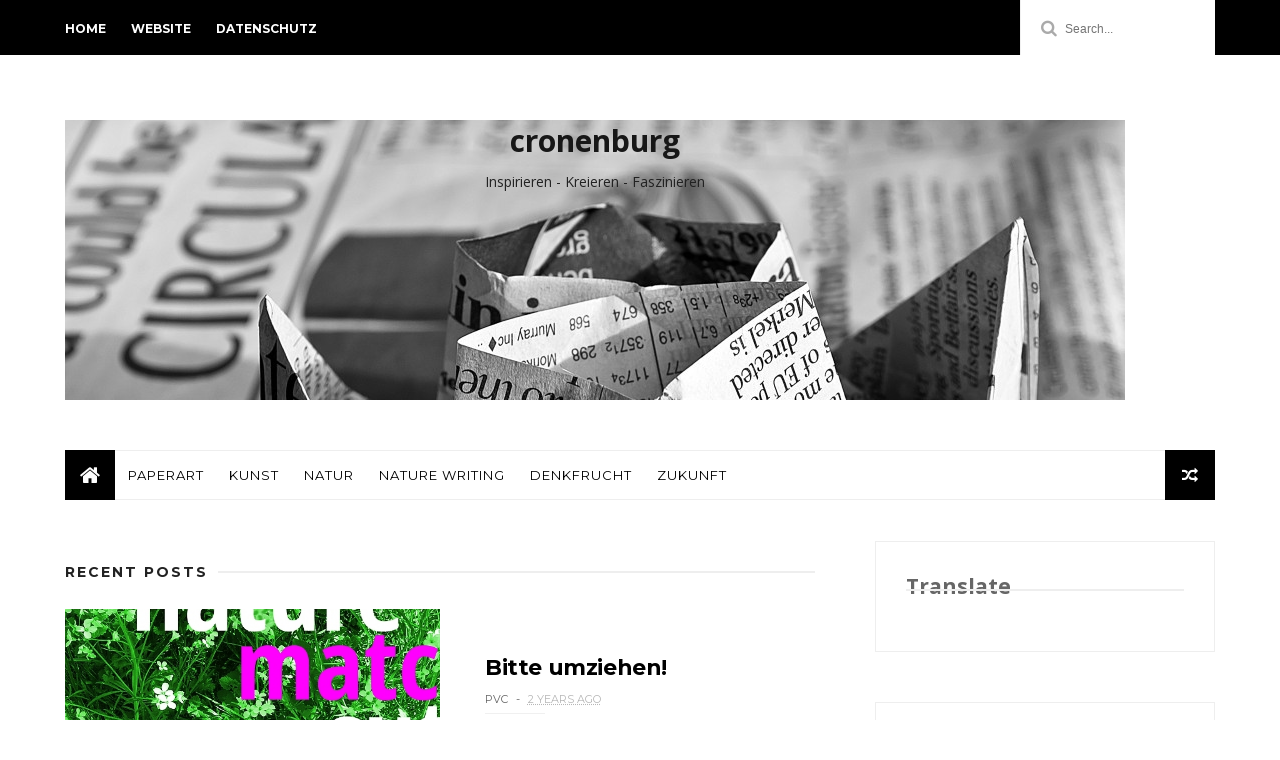

--- FILE ---
content_type: text/html; charset=UTF-8
request_url: https://cronenburg.blogspot.com/2024/01/bitte-umziehen.html
body_size: 38880
content:
<!DOCTYPE html>
<html dir='ltr' xmlns='http://www.w3.org/1999/xhtml' xmlns:b='http://www.google.com/2005/gml/b' xmlns:data='http://www.google.com/2005/gml/data' xmlns:expr='http://www.google.com/2005/gml/expr'>
<head>
<link href='https://www.blogger.com/static/v1/widgets/335934321-css_bundle_v2.css' rel='stylesheet' type='text/css'/>
<!--[if IE]><script type="text/javascript" src="https://www.blogger.com/static/v1/jsbin/3382421118-ieretrofit.js"></script> <![endif]-->
<meta charset='utf-8'/>
<meta content='IE=edge' http-equiv='X-UA-Compatible'/>
<meta content='width=device-width,initial-scale=1.0,minimum-scale=1.0,maximum-scale=1.0' name='viewport'/>
<link href='//fonts.googleapis.com/css?family=Montserrat:400,700|Roboto:400,700,500,700italic,500italic,400italic|Open+Sans:400,700,700italic,400italic' rel='stylesheet' type='text/css'/>
<link href='https://fonts.googleapis.com/css?family=Droid+Serif:900italic,900,800italic,800,700,700italic,600,600italic,500,500italic,400,400italic,300,300italic,200,200italic,100,100italic&subset=latin,latin-ext' rel='stylesheet' type='text/css'/>
<link href='//maxcdn.bootstrapcdn.com/font-awesome/4.6.3/css/font-awesome.min.css' rel='stylesheet'/>
<meta content='text/html; charset=UTF-8' http-equiv='Content-Type'/>
<meta content='blogger' name='generator'/>
<link href='https://cronenburg.blogspot.com/favicon.ico' rel='icon' type='image/x-icon'/>
<link href='https://cronenburg.blogspot.com/2024/01/bitte-umziehen.html' rel='canonical'/>
<link rel="alternate" type="application/atom+xml" title="cronenburg - Atom" href="https://cronenburg.blogspot.com/feeds/posts/default" />
<link rel="alternate" type="application/rss+xml" title="cronenburg - RSS" href="https://cronenburg.blogspot.com/feeds/posts/default?alt=rss" />
<link rel="service.post" type="application/atom+xml" title="cronenburg - Atom" href="https://www.blogger.com/feeds/30593597/posts/default" />

<link rel="alternate" type="application/atom+xml" title="cronenburg - Atom" href="https://cronenburg.blogspot.com/feeds/8806372711954201714/comments/default" />
<!--Can't find substitution for tag [blog.ieCssRetrofitLinks]-->
<link href='https://blogger.googleusercontent.com/img/b/R29vZ2xl/AVvXsEjKiUn-WRW8apg99Rz0jAi7iZE-wlnKFX9kqyTYs5BiJcaFHb79FZ7jhVqtOvzJBEfuqNLrc-cPu3hZuAd2eamOr0Xzxy0g3kdu4dt4ADwuGlJotX6u6EK95D-_ub46XOcA17xoEDrTviE8BA7v-m1kaodGqGNJfmATihJ7lQfQCYIZvNWfeFS2dw/s320/podcastlogo_sm.jpg' rel='image_src'/>
<meta content='https://cronenburg.blogspot.com/2024/01/bitte-umziehen.html' property='og:url'/>
<meta content='Bitte umziehen!' property='og:title'/>
<meta content='cronenburg: Blog für Grenzgängereien, Herumdenken &amp; Kultur' property='og:description'/>
<meta content='https://blogger.googleusercontent.com/img/b/R29vZ2xl/AVvXsEjKiUn-WRW8apg99Rz0jAi7iZE-wlnKFX9kqyTYs5BiJcaFHb79FZ7jhVqtOvzJBEfuqNLrc-cPu3hZuAd2eamOr0Xzxy0g3kdu4dt4ADwuGlJotX6u6EK95D-_ub46XOcA17xoEDrTviE8BA7v-m1kaodGqGNJfmATihJ7lQfQCYIZvNWfeFS2dw/w1200-h630-p-k-no-nu/podcastlogo_sm.jpg' property='og:image'/>
<title>
Bitte umziehen! - cronenburg
</title>
<!-- Description and Keywords (start) -->
<meta content='YOUR KEYWORDS HERE' name='keywords'/>
<!-- Description and Keywords (end) -->
<meta content='Bitte umziehen!' property='og:title'/>
<meta content='https://cronenburg.blogspot.com/2024/01/bitte-umziehen.html' property='og:url'/>
<meta content='article' property='og:type'/>
<meta content='https://blogger.googleusercontent.com/img/b/R29vZ2xl/AVvXsEjKiUn-WRW8apg99Rz0jAi7iZE-wlnKFX9kqyTYs5BiJcaFHb79FZ7jhVqtOvzJBEfuqNLrc-cPu3hZuAd2eamOr0Xzxy0g3kdu4dt4ADwuGlJotX6u6EK95D-_ub46XOcA17xoEDrTviE8BA7v-m1kaodGqGNJfmATihJ7lQfQCYIZvNWfeFS2dw/s320/podcastlogo_sm.jpg' property='og:image'/>
<meta content='cronenburg' property='og:site_name'/>
<meta content='https://cronenburg.blogspot.com/' name='twitter:domain'/>
<meta content='Bitte umziehen!' name='twitter:title'/>
<meta content='summary_large_image' name='twitter:card'/>
<meta content='https://blogger.googleusercontent.com/img/b/R29vZ2xl/AVvXsEjKiUn-WRW8apg99Rz0jAi7iZE-wlnKFX9kqyTYs5BiJcaFHb79FZ7jhVqtOvzJBEfuqNLrc-cPu3hZuAd2eamOr0Xzxy0g3kdu4dt4ADwuGlJotX6u6EK95D-_ub46XOcA17xoEDrTviE8BA7v-m1kaodGqGNJfmATihJ7lQfQCYIZvNWfeFS2dw/s320/podcastlogo_sm.jpg' name='twitter:image'/>
<meta content='Bitte umziehen!' name='twitter:title'/>
<!-- Social Media meta tag need customer customization -->
<meta content='Facebook App ID here' property='fb:app_id'/>
<meta content='Facebook Admin ID here' property='fb:admins'/>
<meta content='@username' name='twitter:site'/>
<meta content='@username' name='twitter:creator'/>
<style id='page-skin-1' type='text/css'><!--
/*
-----------------------------------------------
Blogger Template Style
Name:     Olivia Clean & Responsive Blogger Template
Designer: Themexpose
Url     : www.themexpose.com
Version : Free Version
----------------------------------------------- */
/* Variable definitions
-----------------------
<Variable name="keycolor" description="Main Color" type="color" default="#1e87f0"/>
<Variable name="body.background" description="Background" type="background" color="#ffffff" default="$(color) url() repeat scroll top left"/>
<Variable name="color.theme" description="Color Theme" type="color" default="#f2132d"/>
-----------------------
*/
a,abbr,acronym,address,applet,b,big,blockquote,body,caption,center,cite,code,dd,del,dfn,div,dl,dt,em,fieldset,font,form,h1,h2,h3,h4,h5,h6,html,i,iframe,img,ins,kbd,label,legend,li,object,p,pre,q,s,samp,small,span,strike,strong,sub,sup,table,tbody,td,tfoot,th,thead,tr,tt,u,ul,var{padding:0;border:0;outline:0;vertical-align:baseline;background:0 0;margin:0}
ins{text-decoration:underline}
del{text-decoration:line-through}
dl,ul{list-style-position:inside;font-weight:700;list-style:none;}
ul li{list-style:none}
caption,th{text-align:center}
img{border:none;position:relative}
.clear{clear:both}
.section,.widget,.widget ul{margin:0;padding:0}
h1,h2,h3,h4,h5,h6{padding:0;margin:0}
a:link,a:hover,a:visited{color:#f1129c;text-decoration:none}
:focus{outline:0}
a img{border:0}
#navbar-iframe{display:none;height:0;visibility:hidden}
span.item-control,a.quickedit{display:none!important}
body{background:#ffffff url() repeat scroll top left;color:#222;font-size:14px;font-family:'Open Sans',sans-serif;line-height:22px;padding:0;word-wrap:break-word}
*{outline:0;transition:all .3s ease;-webkit-transition:all .3s ease;-moz-transition:all .3s ease;-o-transition:all .3s ease}
code{padding:2px 4px;font-size:90%;color:#c7254e;background-color:#f9f2f4;border-radius:4px}
.archive .home-link,.index .home-link{display:none}
.uk-post-title,h2.post-title,h3.wrp-titulo,.PopularPosts ul li a,.item .post-title,.static_page .post-title,.related-title a,.cmmwidget a,ul.post-nav span,.comments h4,.comments .comments-content .comment-header a,ul.post-nav{font-family:'Roboto',sans-serif}
p.recent-des,.resumo span,.resumo a,.item .post-body,.static_page .post-body{font-family:'Open Sans',sans-serif}
.status-msg-body{font-size:13px}
.status-msg-wrap{font-size:13px;margin:0 auto 25px}
.status-msg-border{border:1px solid #f0f0f0;opacity:1}
.status-msg-bg{background-color:#fff}
.status-msg-wrap a:hover{text-decoration:underline}
#outer-wrapper{max-width:1170px;margin:0 auto;background-color:#FFF;}
.row{width:1150px}
#topnav{width:100%;height:55px;background-color:#000;margin:0}
.tm-head{margin:0 auto;height:55px;line-height:55px}
.tm-menu{float:left}
#nav1 li{float:left;display:inline-block;line-height:55px;padding:0;margin-right:15px}
#nav1 li a{ margin-right: 10px;
font-family: 'Montserrat';
position: relative;
display: inline-block;
font-size: 12px;
font-weight: 600;
text-decoration: none;
text-transform: uppercase;
-webkit-transition: all 0.35s ease-in-out;
-moz-transition: all 0.35s ease-in-out;
-ms-transition: all 0.35s ease-in-out;
-o-transition: all 0.35s ease-in-out;
transition: all 0.35s ease-in-out;
color: #fff;}
#nav1 li a:hover,.tn-head #social-top ul li a:hover{color:#f1129c}
.tm-menu ul li a .fa{margin-right:5px}
.tn-right{float:right;height:55px}
.social-area{float:left;margin-right: 10px;}
.tm-head #social-top{position:relative;display:block;margin-right:0}
.tm-head #social-top ul{overflow:hidden}
.tm-head #social-top ul li{line-height:55px;display:block;float:left;margin-left:15px;padding:0}
.tm-head #social-top ul li a{display:block;float:left;text-decoration:none;font-size:14px;color:#fff}
.tm-head #social-top ul li a:before{display:inline-block;font-family:FontAwesome;font-style:normal;font-weight:400;-webkit-font-smoothing:antialiased;-moz-osx-font-smoothing:grayscale}
.tm-head #social-top ul li a:hover{color:#f1129c}
#social-top .facebook:before{content:"\f09a"}
#social-top .bloglovin:before{content:"\f004"}
#social-top .twitter:before{content:"\f099"}
#social-top .gplus:before{content:"\f0d5"}
#social-top .rss:before{content:"\f09e"}
#social-top .vimeo:before{content:"\f27d"}
#social-top .youtube:before{content:"\f167"}
#social-top .skype:before{content:"\f17e"}
#social-top .stumbleupon:before{content:"\f1a4"}
#social-top .tumblr:before{content:"\f173"}
#social-top .vine:before{content:"\f1ca"}
#social-top .stack-overflow:before{content:"\f16c"}
#social-top .linkedin:before{content:"\f0e1"}
#social-top .dribbble:before{content:"\f17d"}
#social-top .soundcloud:before{content:"\f1be"}
#social-top .behance:before{content:"\f1b4"}
#social-top .digg:before{content:"\f1a6"}
#social-top .instagram:before{content:"\f16d"}
#social-top .pinterest:before{content:"\f0d2"}
#social-top .delicious:before{content:"\f1a5"}
#social-top .codepen:before{content:"\f1cb"}
.uk-search-header{    position: relative;
height: 55px;
margin: 0;
padding-left: 20px;
border-left: 1px solid #f0f0f0;
font-size: 12px;
float: right;
margin-left: 10px;
background: #fff;}
.uk-search-header .fa-search{    color: #aaa;
position: absolute;
line-height: 55px;
font-size: 17px;}
.uk-search-header .uk-searchbox-header{height: 55px;
border: 0;
background-color: transparent;
padding-left: 24px;
font-size: 12px;
color: #000;}
#header-blog{padding:50px 0;background-color:#fff;position:relative;    text-align: center;}
.header-content{margin:0 auto;overflow:hidden}
.header-logo img{height:auto;margin:15px 0 0;max-width:100%;margin: 0 auto;}
.Header h1{color:#171717;margin-bottom:10px;margin-top:15px;font-size:30px}
.header-ads{width:729px;max-width:100%;max-height:90px;float:right;margin:0}
#ads-content .widget h2{display:none}
#header-navigation{margin:0 auto;top:0;height:50px}
.nav-wrapper{font-family:'Montserrat',sans-serif;    width: 100%;
margin: 0 auto;
box-sizing: border-box;
height: 50px;
border-bottom: 1px solid #eee;
border-top: 1px solid #eee;}
.header-menu li.home-child{float:left;background-color:#000;height:50px;display:inline-block;padding:0;margin-right:1px;width:50px;text-align:center;margin-top:-1px;}
.header-menu li.home-child a{height:50px;line-height:51px;font-size:22px;font-weight:400;color:#FFF}
.header-menu li.home-child a:before{content:'\f015';display:inline-block;font-family:FontAwesome;font-style:normal;font-weight:400;line-height:normal}
.header-menu li.home-child:hover{}
#menu{display:none}
#menu ul li{float:left;height:50px;display:inline-block;padding:0;margin-right:1px;transition:all .3s ease-out!important;-webkit-transition:all .3s ease-out!important;-moz-transition:all .3s ease-out!important;-o-transition:all .3s ease-out!important;    margin-top: -1px;}
#menu ul li:hover{background-color:#000}
#menu ul li:hover a{color:#fff}
#menu ul li a{height: 50px;
line-height: 50px;
padding: 12px;
color: #000;
transition: all .3s ease-out!important;
-webkit-transition: all .3s ease-out!important;
-moz-transition: all .3s ease-out!important;
-o-transition: all .3s ease-out!important;
font-family: Montserrat, Helvetica, Arial, sans-serif;
font-weight: 400;
font-size: 13px;
letter-spacing: 1px;
text-transform: uppercase;}
#menu ul > li > a .fa{margin-right:8px}
#menu ul li.hasSub a:after{margin-left:8px;margin-top:0px;position:relative;display:inline-block;content:'\f107';font-family:FontAwesome;font-weight:400;font-size:11px;text-rendering:auto;transition:all .3s ease-out!important;-webkit-transition:all .3s ease-out!important;-moz-transition:all .3s ease-out!important;-o-transition:all .3s ease-out!important}
#menu ul li.hasSub ul li a:after{display:none!important}
#menu ul li:hover ul{left:auto;z-index:9999}
#menu ul li ul{position:absolute;left:-9999px;z-index:9999;width:170px;margin:0;padding:0;box-shadow:0 1px 3px rgba(0,0,0,.3)}
#menu ul li ul li{background-color:#fff;float:none!important;display:block;padding:0;margin-right:0;height:auto}
#menu ul li ul li:hover{background-color:#000}
#menu ul li ul#sub-menu li a{
line-height: 36px;
text-decoration: none;
height: auto;
padding: 12px;
color: #000;
transition: all .3s ease-out!important;
-webkit-transition: all .3s ease-out!important;
-moz-transition: all .3s ease-out!important;
-o-transition: all .3s ease-out!important;
font-family: Montserrat, Helvetica, Arial, sans-serif;
font-weight: 400;
font-size: 13px;
letter-spacing: 1px;
text-transform: uppercase;}
#menu ul li ul#sub-menu li:hover a{color:#FFF!important}
#menu ul li ul li:hover a{color:#f1129c!important}
#menu ul li,#menu ul li ul,#menu ul li a,#menu ul li ul#sub-menu li a i{outline:0;transition:all 0s ease!important;-webkit-transition:all 0s ease!important;-moz-transition:all 0s ease!important;-o-transition:all 0s ease!important}
.selectnav{display:none}
#selectnav1{margin-top:10px}
select.selectnav{color:#fff;padding:6px 5px 5px;border:0;background-color:#292929;font:14px Roboto,sans-serif;cursor:pointer;width:100%;height:30px}
.header-random{position:relative;float:right}
.header-random li{list-style:none}
.header-random a.rdn-icon{-webkit-transition:all .3s ease-out 0;-moz-transition:all .3s ease-out 0;transition:all .3s ease-out 0;background-color:#000;cursor:pointer;display:block;height:50px;text-align:center;position:relative;right:0;top:-1px;width:50px;border-radius:0}
.header-random a.rdn-icon:before{color:#fff;content:'\f074';font-family:FontAwesome;font-size:16px;text-rendering:auto;-webkit-font-smoothing:antialiased;-moz-osx-font-smoothing:grayscale;line-height:50px}
#content-wrapper{margin:40px auto;overflow:hidden}
.error_page #main-wrapper{width:100%!important;margin:0!important}
.error_page .sidebar-wrapper,.error_page .status-msg-wrap{display:none}
#error-wrap{color:$(main.text.color);text-align:center;padding:60px 0 80px}
.error-item{font-size:160px;line-height:1;margin-bottom:20px}
#error-wrap h2{font-size:25px;padding:20px 0 10px}
#error-wrap .homepage{padding-top:10px;display:block}
#error-wrap .homepage i{font-size:20px}
#error-wrap .homepage:hover{text-decoration:underline}
#main-wrapper{float:left;overflow:hidden;width:750px;word-wrap:break-word}
#feat-sec h2,#feat-sec .widget-content{display:none}
div#feat-sec h2.title {
display: none!important;
}
.box-title h2{display:block!important;color:#222;font-family:"Montserrat",sans-serif;text-transform:uppercase;font-size:13px;font-weight:500;line-height:13px;margin-bottom:15px}
.box-title h2 a{color:#222}
.uk-featured-post{overflow:hidden;display:block;margin-bottom:25px}
.uk-featured-post .uk-column1{float:left;width:69%;box-sizing:border-box;padding-right:20px}
.uk-featured-post .uk-column2{float:right;width:30%}
.uk-featured-post .uk-column2 .item2{margin-bottom:15px}
.uk-featured-item{overflow:hidden;position:relative;padding:0}
.uk-post-thumb{width:100%;height:150px;display:block;overflow:hidden;position:relative}
.uk-post-thumb .uk-image{display:block;height:150px;overflow:hidden}
.uk-column1 .uk-post-thumb,.uk-column1 .uk-post-thumb .uk-image{height:308px}
.uk-post-caption{position:relative;width:100%;padding:10px 0 0;box-sizing:border-box}
.uk-column1 .uk-post-caption{padding:18px 0 0}
.uk-post-title{    margin-bottom: 5px;
font-size: 16px;
line-height: 22px;
font-family: 'Montserrat';
font-weight: 700;
letter-spacing: -0.4px;
margin: 0 0 5px;}
.uk-column1 .uk-post-title{    font-size: 22px;
font-family: 'Montserrat';
line-height: 28px;
font-weight: 700;
letter-spacing: -0.4px;
margin: 0 0 5px;}
.uk-post-title a{color:#222}
.uk-post-title a:hover{color:#f1129c}
.uk-post-meta{font-weight:400;display:inline-block}
.uk-snippet span{margin-top: 0;
color: #666666;
font-size: 13px;
line-height: 22px;
margin: 0 0 10px;
font-family: 'Open Sans',sans-serif;}
.uk-post-meta span{float:left;    padding: 0;
margin: 0;
font-family: 'Montserrat', sans-serif;
display: inline-block;
font-size: 10px;
text-transform: uppercase;
color: #666;}
.uk-column1 .uk-post-meta span{font-size:11px;line-height:1.3em}
.uk-post-meta span strong{color:#222}
.uk-post-meta span:after{content:"-";margin:0 8px}
.uk-post-meta span.uk-date:after{display:none}
.uk-column1 .meta-border{margin:3px 0 8px}
.uk-post-thumb > a:before {
position: absolute;
content: '';
width: 100%;
height: 100%;
background-color: #000;
opacity: 0;
left: 0;
top: 0;
-webkit-transition: all 0.35s ease-in-out;
-moz-transition: all 0.35s ease-in-out;
-ms-transition: all 0.35s ease-in-out;
-o-transition: all 0.35s ease-in-out;
transition: all 0.35s ease-in-out;
}
.uk-post-thumb:hover > a:before {
opacity: 0.3;
}
ul.roma-widget li {
padding: 0!important;
}
#ads-home{width:728px;max-width:100%;max-height:90px;margin:0 auto 25px;overflow:hidden}
#ads-home .widget{line-height:0}
#ads-home .widget h2{display:none}
.post{display:block;overflow:hidden;word-wrap:break-word}
.index .post,.archive .post{margin-bottom:50px}
.index .post-outer:nth-of-type(1) .post{padding-top:0}
.block-image{float:left;width:66.6666%;position:relative;}
.block-image .thumb{width:100%;position:relative;display:block;overflow:hidden}
.block-image .thumb a{width:100%;display:block;height:350px}
.block-image .thumb > a:before {
position: absolute;
content: '';
width: 100%;
height: 100%;
background-color: #000;
opacity: 0;
left: 0;
top: 0;
-webkit-transition: all 0.35s ease-in-out;
-moz-transition: all 0.35s ease-in-out;
-ms-transition: all 0.35s ease-in-out;
-o-transition: all 0.35s ease-in-out;
transition: all 0.35s ease-in-out;
}
.block-image .thumb:hover > a:before {
opacity: 0.3;
}
.postags{position:absolute;top:15px;left:15px;z-index:3}
.postags a{
background: #f2132d;
color: #fff;
margin: 0;
font-family: 'Montserrat', sans-serif;
font-size: 10px;
font-weight: 700;
text-transform: uppercase;
letter-spacing: 1px;
padding: 4px 5px 3px;}
.postags a{display:none}
.postags a:first-child{display:inline-block}
.postags a:hover{background:#aaa}
abbr.published.timeago {
position: relative;
display: inline-block;
font-size: 11px;
font-weight: 300;
text-transform: uppercase;
font-family: 'Montserrat', sans-serif;
color: #B7B7B7;
}
.post:nth-child(2) .postags a{background-color: #000000 !important;
color: #fff !important;}
.postags a:nth-child(1) {
background-color: #f22572 !important;
color: #fff !important;
}
.postags a:nth-child(2) {
background-color: #000000 !important;
color: #fff !important;
}
.postags a:nth-child(3) {
background-color: #19dada !important;
color: #fff !important;
}
.postags a:nth-child(4) {
background-color: #f7fa00 !important;
color: #fff !important;
}
.postags a:nth-child(5) {
background-color: #000000 !important;
color: #fff !important;
}
.postags a:nth-child(6) {
background-color: #f80029 !important;
color: #fff !important;
}
.postags a:nth-child(7) {
background-color: #000000 !important;
color: #fff !important;
}
.postags a:nth-child(8) {
background-color:#19dada !important;
color: #fff !important;
}
.retitle h2{margin:8px 0;display:block}
.post h2 a {font-size: 22px;
line-height: 28px;
font-family: 'Montserrat';
font-weight: 700;
letter-spacing: -0.4px;
margin: 0 0 5px;    text-transform: none;color:#000}
.post h2 a:hover{color:#f1129c}
.post_author_date{color:#C4C4C4;font-size:13px;font-weight:400;line-height:23px;margin:0 0 25px;text-transform:uppercase}
.post_author{font-weight:600;margin-right:5px}
div.post_author_date a{text-decoration:none}
.resumo{    color: #666666;
font-family: 'Droid Serif';
font-size: 13px;
line-height: 22px;
margin: 0 0 10px;}
.resumo span{display:block;margin-bottom:10px}
.resumo a{background-color:#171717;color:#fff!important;font-size:11px;font-weight:700;line-height:19px;display:inline-block;padding:0 6px}
.resumo a:hover{background-color:#f1129c}
.post .post-bottom {
position: relative;
font-size: 10px;
padding: 10px 0 0;
border-top: 1px dotted #E6E6E6;
}
.post .post-bottom .post-comment, .post .post-bottom .post-views {
position: relative;
display: inline-block;
margin: 0 15px 0 0;
text-transform: uppercase;
}
.post .post-bottom .post-comment a,.post .post-bottom .post-views {
color: #B7B7B7;
line-height: 1.42857143;
-webkit-transition: all 0.35s ease-in-out;
-moz-transition: all 0.35s ease-in-out;
-ms-transition: all 0.35s ease-in-out;
-o-transition: all 0.35s ease-in-out;
transition: all 0.35s ease-in-out;
font-family: 'Montserrat', sans-serif;
}
.post-views i, .post-comment a i {
display: inline-block;
margin: 0 1px 0 0;
}
.meta-border{display:block;width:60px;height:1px;background-color:#f0f0f0;margin:6px 0 10px}
.widget iframe,.widget img{max-width:100%}
.index .post-footer,.archive .post-footer{display:none!important}
.index .post h2,.archive .post h2{margin:0 0 8px;padding:0}
.item .post,.static_page .post{padding:0 0 25px}
.date-header{color:#222;display:block;overflow:hidden;font-size:12px;font-weight:400;line-height:1.3em;margin:0!important;padding:0}
.date-header a{color:#222}
#meta-post a {    font-family: 'Montserrat', sans-serif;
display: inline-block;
font-size: 11px;
text-transform: uppercase;
color: #666;}
#meta-post a:after{content:"-";margin:0 8px}
.post-meta{color:#222;display:block;font-size:12px;font-weight:400;line-height:1.3em;margin:0;padding:0}
.hreview{display:none!important}
.breadcrumbs .fa-angle-right:before{margin:0 5px}
.breadcrumbs{    margin: 0;
margin-bottom: 10px;
font-family: 'Montserrat', sans-serif;
display: inline-block;
font-size: 10px;
text-transform: uppercase;
color: #666;}
.breadcrumbs i{color:#888}
.breadcrumbs span a{color:#222}
.breadcrumbs span{color:#888}
.breadcrumbs span a:hover{color:#f1129c}
.item article{margin-top:20px}
.item .post-head,.static_page .post-head{    position: relative;
margin: 0 0 10px;
border-top: 1px solid #f8f8f8;
padding-top: 15px;}
.item .post-title,.static_page .post-title{display: inline-block;
position: relative;
font-size: 32px;
line-height: 40px;
font-family: 'Montserrat';
font-weight: 700;
letter-spacing: -0.4px;
margin: 0 0 5px;
text-transform: none;
color: #000;}
.item .post-body,.static_page .post-body{width:100%;font-size:15px;line-height:1.5em;overflow:hidden}
.item .post-outer{padding:0}
.item .post-body img{max-width:100%}
.post-meta a,.post-meta i{color:#222}
.post-meta .post-author a:after{content:"-";margin:0 6px 0 8px}
.post-timestamp{margin-left:0}
.label-head{position:relative;display:block;overflow:hidden;margin-top:20px;padding:0}
.label-head span{float:left;display:inline-block;font-size:10px;height:20px;line-height:19px;background-color:#f0f0f0;color:#222;padding:0 8px}
.label-head a{float:left;display:inline-block;font-size:10px;height:20px;line-height:19px;background-color:#222;color:#fff;padding:0 8px;margin-left:3px;margin-bottom:3px}
.label-head a:hover{background-color:#f1129c}
#related-posts{margin-bottom:10px}
.related-headline{display:block;color:#222;font-family:"Montserrat",sans-serif;text-transform:uppercase;font-size:13px;font-weight:500;line-height:13px;overflow:hidden;margin-bottom:15px}
.hide-label{display:none}
.related li{width:31%;position:relative;overflow:hidden;float:left;display:block;box-sizing:border-box;margin:0 0 0 3.5%;padding:0}
.related-thumb{width:100%;height:130px;overflow:hidden}
.related li .related-img{width:100%;height:130px;display:block}
.related-title a{
padding: 10px 5px 10px 0;
color: #222;
display: block;
color: #000;
font-size: 14px!important;
font-family: 'Montserrat';
font-weight: 700;
letter-spacing: -0.4px;
line-height: 18px;}
.related-title a:hover{color:#f1129c}
.related li:nth-of-type(1),.related li:nth-of-type(4),.related li:nth-of-type(7){margin-left:0}
.static_page .post-meta,.static_page .old_new{display:none}
.firstcharacter{float:left;color:#f1129c;font-size:75px;line-height:60px;padding-top:4px;padding-right:8px;padding-left:3px}
.post-body h1,.post-body h2,.post-body h3,.post-body h4,.post-body h5,.post-body h6{margin-bottom:15px;color:#222}
blockquote{font-style:italic;border-left:5px solid #222;font-size:18px;line-height:1.3em;margin:15px;padding:10px 15px}
blockquote:before{content:'\f10d';display:inline-block;font-family:FontAwesome;font-style:normal;font-weight:400;line-height:1;-webkit-font-smoothing:antialiased;-moz-osx-font-smoothing:grayscale;margin-right:10px}
blockquote:after{content:'\f10e';display:inline-block;font-family:FontAwesome;font-style:normal;font-weight:400;line-height:1;-webkit-font-smoothing:antialiased;-moz-osx-font-smoothing:grayscale;margin-left:10px}
.widget .post-body ul,.widget .post-body ol{line-height:1.5;font-weight:400}
.widget .post-body ul li{font-size:13px;margin:5px 0;padding:0;line-height:1.5}
.post-body ul li:before{content:"\f105";margin-right:5px;font-family:fontawesome}
.blogger-tab{display:block}
.comments{clear:both;margin-top:0;margin-bottom:0;color:#222}
.comments h4{font-size:13px;text-transform:capitalize;font-weight:400;padding:10px 0;margin:0;border-bottom:1px solid #eee}
.comments .comments-content{padding:10px 0}
.comments .comments-content .comment{margin-bottom:0;padding-bottom:8px}
.comments .comments-content .comment:first-child{padding-top:0}
.cmm-tabs .content-tab{background-color:transparent;padding:0}
.cmm-tabs-header{background-color:#171717;height:32px;margin-bottom:0px;position:relative}
.cmm-tabs-header h3 {display:inline-block;margin:0;color:#fff;font-family:'Montserrat',sans-serif;font-weight:500;text-transform:uppercase;font-size:13px;height:32px;line-height:32px;padding-left:10px}
.cmm-tabs-header h3 h9{display:none}
.simplyTab .cmm-tabs-header .wrap-tab{float:right}
.cmm-tabs-header .wrap-tab a{height:auto;line-height:32px;padding:0px 10px;font-size:14px;display:inline-block}
.cmm-tabs-header .wrap-tab li{float:left;width:auto}
.facebook-tab,.fb_iframe_widget_fluid span,.fb_iframe_widget iframe{width:100%!important}
.comments .item-control{position:static}
.comments .avatar-image-container{float:left}
.comments .avatar-image-container,.comments .avatar-image-container img{height:35px;max-height:35px;width:35px;max-width:35px;border-radius:2px}
.comments .comment-block{padding:10px;box-shadow:none;border:1px solid #eee;border-radius:2px}
.comments .comment-block,.comments .comments-content .comment-replies{margin-left:47px;margin-top:0}
.comments .comments-content .inline-thread{padding:0}
.comments .comments-content .comment-header{font-size:14px;border-bottom:1px solid #eee;padding:0 0 3px}
.comments .comments-content .user{font-style:normal;font-weight:500}
.comments .comments-content .icon.blog-author{font-weight:400}
.comments .comments-content .comment-content{text-align:justify;font-size:13px;color:#444;line-height:1.4em}
.comments .comment .comment-actions a{margin-right:5px;color:#fff;background-color:#171717;font-size:11px;font-weight:700;line-height:19px;display:inline-block;padding:0 6px}
.comments .comment .comment-actions a:hover{background-color:#f1129c;text-decoration:none}
.comments .comments-content .datetime{margin-left:0;float:right;font-size:11px}
.comments .comments-content .comment-header a{color:inherit}
.comments .comments-content .comment-header a:hover{color:#f1129c}
.comments .comments-content .icon.blog-author:before{content:"\f007";font-size:12px;font-family:FontAwesome}
.comments .thread-toggle{margin-bottom:4px;font-size:13px}
.comments .comments-content .comment-thread{margin:4px 0}
.comments .continue a{padding:0;padding-top:10px;font-size:13px;padding-left:47px;font-weight:700}
.comments .comments-content .loadmore.loaded{margin:0;padding:0}
.comments .comment-replybox-thread{margin:0}
iframe.blogger-iframe-colorize,iframe.blogger-comment-from-post{height:283px!important}
.cmm-tabs.simplyTab .content-tab{background-color:transparent;padding:0;margin-top:0}
.cmm-tabs.simplyTab .wrap-tab li a{font-family:'Roboto',sans-serif;text-transform:uppercase;color:#fff;font-weight:400;background-color:#222;height:32px;font-size:10px;letter-spacing:1px}
.cmm-tabs.simplyTab .wrap-tab li a.activeTab{background-color:#f1129c;color:#fff}
.posts-title h2 a:before{margin-right:10px}
.cmm-tabs.simplyTab .wrap-tab{float:right}
.cmm-tabs.simplyTab .wrap-tab li{padding:0;line-height: 0;margin-left:0}
.wrap-tab{list-style:none}
.content-tab{transition:all .0s ease;-webkit-transition:all .0s ease;-moz-transition:all .0s ease;-o-transition:all .0s ease}
#blog-pager{clear:both;text-align:center;margin:0;font-family:'Montserrat',sans-serif}
.index .blog-pager,.index #blog-pager{display:block}
.index .blog-pager,.index #blog-pager,.archive .blog-pager,.archive #blog-pager{text-align: left;
color: #a0a0a0;
padding: 1rem 2rem;
border: 3px black solid;
display: inline-block;
font-family: Montserrat, Helvetica, Arial, sans-serif;
font-weight: 700;
font-size: 16px;
line-height: 1;
letter-spacing: -1px;
text-transform: none;}
.showpageNum a,.showpage a,#blog-pager-newer-link a,#blog-pager-older-link a{    display: inline-block;
padding: 0 .5rem;color:#000}
.showpageNum a:hover,.showpage a:hover,#blog-pager-newer-link a:hover,#blog-pager-older-link a:hover{decoration:none;color:#f1129c}
.showpageOf{display:none;font-size:0}
.showpagePoint {
margin-right: .5em;
margin-left: 0.5em;
}
span.showpageNum:last-child a:after {
content: '\f178';
font-family: 'FontAwesome';
margin-left: .8em;
font-weight: 100;
}
span.showpageNum:last-child:before {
content: '...';
margin: 0 0.4em;
}
span.showpage:before {
content: '\f177';
font-family: 'FontAwesome';
margin-right: .8em;
font-weight: 100;
}
.feed-links{clear:both;display:none;line-height:2.5em}
.sidebar-wrapper{float:right;overflow:hidden;width:340px;padding-top:0;padding-bottom:20px;word-wrap:break-word;color:#666;line-height:1.5em}
.sidebar-wrapper .widget{    overflow: hidden;
padding: 30px;
margin: 0 0 50px;
border: 1px solid #eee;}
.sidebar h2{    position: relative;    margin: 0 0 20px;}
.sidebar-wrapper .widget h2:before {
position: absolute;
content: '';
width: 100%;
height: 2px;
background-color: #eee;
top: 17px;
z-index: 0;
}
.sidebar-wrapper .widget h2 span {
position: relative;
display: inline-block;
font-size: 14px;
font-weight: 900;
text-transform: uppercase;
letter-spacing: 2px;
background-color: #fff;
padding: 0 10px 0 0;
z-index: 1;
color:#000;
}
.sidebar ul{list-style:none}
.sidebar li{margin:0;padding-bottom:.25em;padding-right:0;padding-top:0}
.sidebar .widget-content{margin:0}
#sidebar_tabs .widget h2{display:none}
#tab1,#tab2,#tab3{transition:all 0s ease;-webkit-transition:all 0s ease;-moz-transition:all 0s ease;-o-transition:all 0s ease}
.tab-opt{padding:0}
.tab-opt li{width:33.3333%;background-color:#171717;display:inline-block;padding:0;float:left}
.tab-opt{overflow:hidden;clear:both;margin:0 0 10px}
.tab-opt li.active,.tab-opt li.active a{background-color:#f1129c}
.tab-opt li a{text-align:center;padding:0;color:#fff;font-weight:500;font-size:11px;text-transform:uppercase;height:32px;line-height:32px;letter-spacing:1px;font-family:'Montserrat',sans-serif;display:block}
.tab-opt li:hover{background-color:#222}
#sidebar_tabs .cmmwidget{margin-bottom:20px}
.sidebar .roma-widget li:first-child,.sidebar .cmmwidget li:first-child{padding-top:0}
.list-label-widget-content li{display:block;padding:6px 0;border-bottom:1px dotted #f0f0f0;position:relative}
.list-label-widget-content li:first-child{padding:0 0 6px}
.list-label-widget-content li:last-child{padding-bottom:0;border-bottom:0}
.list-label-widget-content li a:before,.list-label-widget-content li span:first-child:before{content:"\f105";font-family:Fontawesome;margin-right:6px;font-size:14px;color:#222}
.list-label-widget-content li a,.list-label-widget-content li span:first-child{color:#222;font-size:13px;font-weight:400}
#footer .list-label-widget-content li a,#footer .list-label-widget-content li span:first-child{color:#fff;font-size:13px;font-weight:400}
.list-label-widget-content li a:hover,.list-label-widget-content li span:first-child{color:#f1129c}
.list-label-widget-content li span:last-child{color:#aaa;font-size:13px;font-weight:400;float:right}
.cloud-label-widget-content{margin-top:10px}
.cloud-label-widget-content span a{font-size:12px;color:#999;border:1px solid #eee;padding:7px 14px;float:left;position:relative;display:inline-block;margin:0 1px 1px 0;text-transform:capitalize}
#footer .cloud-label-widget-content span a{border:none;}
.cloud-label-widget-content span a:hover{color:#fff;background-color:#f1129c}
.cloud-label-widget-content span span{font-size:13px;color:#757575;background-color:#f9f9f9;padding:7px 14px;float:left;position:relative;display:inline-block;margin:0 5px 5px 0;text-transform:capitalize;-webkit-border-radius:3px;-moz-border-radius:3px;border-radius:3px}
.label-size-1,.label-size-2{opacity:100}
.FollowByEmail td{width:100%;float:left}
.FollowByEmail .follow-by-email-inner .follow-by-email-submit{margin-left:0;width:100%;border-radius:0;height:30px;font-size:11px;font-family:'Montserrat',sans-serif;color:#fff;background-color:#f1129c;text-transform:uppercase;letter-spacing:1px}
.FollowByEmail .follow-by-email-inner .follow-by-email-submit:hover{background-color:#171717;color:#FFF}
.FollowByEmail .follow-by-email-inner .follow-by-email-address{padding-left:10px;height:32px;border:1px solid #EEE;margin-bottom:5px;font:normal normal 13px Roboto;font-size:12px;box-sizing:border-box}
.FollowByEmail .follow-by-email-inner .follow-by-email-address:focus{border:1px solid #EEE}
.FollowByEmail .widget-content{background:#f0f0f0;padding:10px}
.FollowByEmail .widget-content:before{content:"Enter your email address to subscribe to this blog and receive notifications of new posts by email.";font-size:12px;color:#222;line-height:1.4em;margin-bottom:5px;padding:0 3px;display:block}
.flickr_widget .flickr_badge_image{float:left;margin-bottom:5px;margin-right:10px;overflow:hidden;display:inline-block}
.flickr_widget .flickr_badge_image:nth-of-type(4),.flickr_widget .flickr_badge_image:nth-of-type(8),.flickr_widget .flickr_badge_image:nth-of-type(12){margin-right:0}
.flickr_widget .flickr_badge_image img{max-width:67px;height:auto}
.flickr_widget .flickr_badge_image img:hover{opacity:.5}
#ArchiveList select{border:1px solid #EEE;padding:6px;width:100%;cursor:pointer;font:normal normal 13px Roboto}
.PopularPosts .item-thumbnail{margin:0 10px 0 0 !important;width:80px;height:60px;float:left;overflow:hidden}
.PopularPosts .item-snippet{display:none}
.PopularPosts ul li img{padding:0;width:80px;height:60px}
.PopularPosts .widget-content ul li{overflow:hidden;padding:15px 0;    border-top: 1px solid #eee;}
.sidebar .PopularPosts .widget-content ul li:first-child{padding-top:0;    border-top:none;}
.PopularPosts ul li a{    color: #000;
font-size: 13px!important;
font-family: 'Montserrat';
font-weight: 700;
letter-spacing: -0.4px;
line-height: 18px;}
.PopularPosts ul li a:hover{color:#f1129c}
.PopularPosts .item-title{margin:0;padding:0}
.PopularPosts .item-title .popular_span{color:#C4C4C4;font-size:13px;font-style:normal;line-height:21px;margin-top:3px}
li.postz img {
height:auto;
width: 100%;
}
ul.roma-widget li {
position: relative;
overflow: hidden;
background-size: cover!important;
background-position: center center!important;
-webkit-transition: all 0.35s ease-in-out;
-moz-transition: all 0.35s ease-in-out;
-ms-transition: all 0.35s ease-in-out;
-o-transition: all 0.35s ease-in-out;
transition: all 0.35s ease-in-out;
padding:0px;
}
ul.roma-widget li~li {
border-top:1px solid #eee;
}
ul.roma-widget li a {
position: relative;
display: block;
padding:20px;
text-decoration: none;
background-color: rgba(255, 255, 255, 1);
-webkit-transition: all 0.35s ease-in-out;
-moz-transition: all 0.35s ease-in-out;
-ms-transition: all 0.35s ease-in-out;
-o-transition: all 0.35s ease-in-out;
transition: all 0.35s ease-in-out;
}
ul.roma-widget li a .post-title h6 {
position: relative;
font-size: 15px;
line-height: 22px;
color: #000;
-webkit-transition: all 0.35s ease-in-out;
-moz-transition: all 0.35s ease-in-out;
-ms-transition: all 0.35s ease-in-out;
-o-transition: all 0.35s ease-in-out;
transition: all 0.35s ease-in-out;
z-index: 1;
margin: 0 0 0 25px;
}
ul.roma-widget li a .post-title h6 {
margin:0;
}
ul.roma-widget li a .post-title h6 {
line-height: 19px;
}
ul.roma-widget .post-meta {
margin:0;
padding:0;
border:0;
}
ul.roma-widget li .post-meta .post-date:before {
content: '';
}
ul.roma-widget li a .post-date {
position: relative;
z-index: 1;
}
ul.roma-widget li a span {
display: none;
}
ul.roma-widget li:first-child a {
padding:0;
background-color: #000;
}
ul.roma-widget li:first-child a .post-image {
opacity: 0.6;
}
ul.roma-widget li:first-child a .post-image {
margin: 0;line-height: 0;
}
ul.roma-widget li:first-child .post-title {
position: absolute;
bottom: 35px;
}
ul.roma-widget li:first-child .post-title h6 {
font-size: 15px;
line-height: 21px;
color: #fff;
}
ul.roma-widget li:first-child  .post-meta {
position: absolute;
padding: 0 0 0 25px;
}
ul.roma-widget li a:hover {
background-color: rgba(0, 0, 0, 0.4);
}
ul.roma-widget li a:hover .post-title h6 {
color: #fff;
}
ul.roma-widget li:first-child a:hover {
background-color: rgba(0, 0, 0, 1);
}
ul.roma-widget li:first-child a .post-title h6 {
padding: 0 0 0 25px;
}
.post-date {
font-size: 11px;
font-weight: 300;
text-transform: uppercase;
font-family: 'Montserrat', sans-serif;
color: #B7B7B7;
margin-top: 7px;
}
.box-title h2 span {
position: relative;
display: inline-block;
font-size: 14px;
font-weight: 900;
text-transform: uppercase;
letter-spacing: 2px;
background-color: #fff;
padding: 0 10px 0 0;
z-index: 1;
color: #000;
}
.box-title h2:before {
position: absolute;
content: '';
width: 100%;
height: 2px;
background-color: #eee;
top: 5px;
z-index: 0;
}
.box-title h2 {
position: relative;
margin: 0 0 30px;
}
.cmmwidget li .avatarImage{position:relative;overflow:hidden;padding:0}
.cmmwidget li{background:none!important;clear:both;list-style:none;word-break:break-all;display:block;overflow:hidden;margin:0;padding:10px 0}
.cmmwidget li span{margin-top:4px;color:#aaa;display:block;font-family:'Open Sans',sans-serif,sans-serif;line-height:1.3em;text-transform:lowercase;font-size:12px;font-weight:400}
.avatarRound{width:45px;height:45px}
img.rc-img{width:100%}
.cmmwidget a{color:#222;position:relative;font-size:14px;text-transform:capitalize;display:block;overflow:hidden;font-weight:500}
.cmmwidget a:hover{color:#f1129c}
.cmmwidget{list-style:none;padding:0}
.cmmwidget li .avatarImage{float:left;margin:0 10px 0 0}
.post-nav li{padding:0;display:inline-block;width:50%}
.post-nav li strong{display:block;padding:0 0 5px;font-weight:700;letter-spacing:1px;font-size:13px}
.post-nav li strong i{transition:all .0s ease;-webkit-transition:all .0s ease;-moz-transition:all .0s ease;-o-transition:all .0s ease}
.post-nav li.previous a strong:before,.post-nav li.next a strong:after{display:inline-block;font-family:FontAwesome;font-style:normal;font-weight:400}
.post-nav li.previous a strong:before{content:"\f104";margin-right:8px}
.post-nav li.next a strong:after{content:"\f105";margin-left:8px}
ul.post-nav{background-color:#FFF;border-top:1px dotted #f0f0f0;display:block;width:100%;overflow:hidden;    margin: 30px 0 0;}
.post-nav li a{color:#222;line-height:1.33;display:block;padding:15px 0 0;transition:all .0s ease;-webkit-transition:all .0s ease;-moz-transition:all .0s ease;-o-transition:all .0s ease}
.post-nav li:hover a{color:#f1129c}
ul.post-nav span{font-size: 13px;
font-weight: 400;
padding: 10px 5px 10px 0;
display: block;
color: #000;
font-size: 15px!important;
font-family: 'Montserrat';
font-weight: 700;
letter-spacing: -0.4px;
line-height: 18px;0}
.post-nav .previous{float:left;box-sizing:border-box;padding-right:10px}
.post-nav .next{text-align:right;padding-left:10px;box-sizing:border-box}
h2{margin:0}
.footer-column .roma-widget li{overflow:hidden;border-bottom:1px solid #eee;padding:10px 0}
#footer-wrapper{background-color:#000;}
#footer{display:block;overflow:hidden;width:100%;border-bottom: 1px solid #0e0e0e;}
.footer-sections{overflow:hidden;margin:0 auto;padding:25px 0}
.sect-left{display:inline-block;float:left;width:31.33%;margin-right:3%}
.sect-left .widget:nth-child(2){margin-top:15px}
.sect-left:nth-child(3){margin-right:0}
.sect-left .widget-title{position:relative;margin-bottom:10px;}
.sect-left h2{
color: #fff;
margin-bottom: 8px;
font-family: 'Montserrat',sans-serif;
position: relative;
display: inline-block;
font-size: 13px;
font-weight: 900;
text-transform: uppercase;
letter-spacing: 2px;
padding: 0 10px 0 0;
z-index: 1;
}
.sect-left h2 a{color:#fff}
.sect-left .PopularPosts ul li a,.sect-left .cmmwidget a,.sect-left .roma-widget .wrp-titulo a{color:#fff}
.sect-left .roma-widget li{overflow:hidden;padding:10px 0}
.sect-left .PopularPosts .widget-content ul li:first-child,.sect-left .roma-widget li:first-child{padding-top:0}
.sect-left .roma-widget .wrp-titulo a:hover,.sect-left .PopularPosts ul li a:hover,.sect-left .cmmwidget a:hover{color:#f1129c}
.footer-wrapper{background-color:rgba(0,0,0,0.24);color:#aaa;display:block;overflow:hidden;padding:15px 0 13px;width:100%}
.footer-wrapper .footer-sec{margin:0 auto}
.footer-wrapper .copyright{font-size:12px}
.footer-wrapper .copyright a{color:#fff}
.footer-wrapper .copyright a:hover{color:#f1129c}
.footer-wrapper #social-footer{float:right;position:relative;display:block;margin-right:-12px}
.footer-wrapper #social-footer ul{overflow:hidden}
.footer-wrapper #social-footer ul li{display:block;float:left;margin-right:10px;margin-left:10px}
.footer-wrapper #social-footer ul li a{display:block;float:left;text-decoration:none;color:#aaa}
.footer-wrapper #social-footer ul li a:hover{color:#f1129c}
.footer-wrapper #social-footer ul li a:before{display:inline-block;font-family:FontAwesome;font-style:normal;font-weight:400;-webkit-font-smoothing:antialiased;-moz-osx-font-smoothing:grayscale}
.footer-wrapper a:active,.footer-wrapper #social-footer ul li a:active{color:#f1129c}
#social-footer .facebook:before{content:"\f230"}
#social-footer .twitter:before{content:"\f099"}
#social-footer .gplus:before{content:"\f0d5"}
#social-footer .rss:before{content:"\f09e"}
#social-footer .vimeo:before{content:"\f27d"}
#social-footer .youtube:before{content:"\f167"}
#social-footer .skype:before{content:"\f17e"}
#social-footer .stumbleupon:before{content:"\f1a4"}
#social-footer .tumblr:before{content:"\f173"}
#social-footer .vine:before{content:"\f1ca"}
#social-footer .stack-overflow:before{content:"\f16c"}
#social-footer .linkedin:before{content:"\f0e1"}
#social-footer .dribbble:before{content:"\f17d"}
#social-footer .soundcloud:before{content:"\f1be"}
#social-footer .behance:before{content:"\f1b4"}
#social-footer .digg:before{content:"\f1a6"}
#social-footer .instagram:before{content:"\f16d"}
#social-footer .pinterest:before{content:"\f0d2"}
#social-footer .delicious:before{content:"\f1a5"}
#social-footer .codepen:before{content:"\f1cb"}
.sect-left .FollowByEmail .follow-by-email-inner .follow-by-email-address{border:1px solid #333;background-color:#222;color:#ddd}
.sect-left .FollowByEmail .widget-content{background-color:#222}
.sect-left .FollowByEmail .widget-content:before{color:#ddd}
.sect-left .FollowByEmail .follow-by-email-inner .follow-by-email-submit:hover{background-color:#333}
.sect-left #ArchiveList select{border:1px solid #272727;background-color:#222;color:#ddd}
.sect-left #ArchiveList select option{color:#ddd}
.sect-left .cloud-label-widget-content span a{color:#ddd;background-color:#101010}
.sect-left .cloud-label-widget-content span a:hover{color:#999;}
#back-to-top{    color: #fff;background:#000;
padding: 7px 10px;
font-size: 14px;
text-align: center;
border: 3px solid #000;transition:all 0s ease;-webkit-transition:all 0s ease;-moz-transition:all 0s ease;-o-transition:all 0s ease}
#back-to-top:hover{transition:all .3s ease;-webkit-transition:all .3s ease;-moz-transition:all .3s ease;-o-transition:all .3s ease}
.back-to-top{position:fixed!important;    bottom: 70px;
right: 34px;
z-index: 999;
width: 40px;z-index:9999}
div#hague_widget_social-2 li {
padding: 0px;
}
.social-media-widget ul {
border-top: 1px solid #eee;
border-bottom: 1px solid #eee;
border-right: 1px solid #eee;
}
.social-media-widget ul li~li {
border-top: 1px solid #eee;
}
.social-media-widget ul li a{
display: block;
font-size: 9px;
font-family: 'Montserrat', sans-serif;
font-weight: 500;
letter-spacing: 0.3px;
text-transform: uppercase;
text-decoration: none;
color: #000;
-webkit-transition: all 0.35s ease-in-out;
-moz-transition: all 0.35s ease-in-out;
-ms-transition: all 0.35s ease-in-out;
-o-transition: all 0.35s ease-in-out;
transition: all 0.35s ease-in-out;
}
.social-media-widget ul li a i{
position: relative;
display: inline-block;
font-size: 12px;
width: 40px;
height: 40px;
text-align: center;
line-height: 42px;
margin: 0 10px 0 0;
z-index: 1;
border-right: 1px solid #eee;
border-left: 1px solid #eee;
}
.social-media-widget ul li a span{
display: inline-block;
float: right;
font-size: 9px;
text-transform: uppercase;
margin: 0 30px 0 0;
line-height: 40px;
}
.social-media-widget ul li a.facebook:hover{
background-color: #3b5998;
color:#fff;
}
.social-media-widget ul li a.twitter:hover{
background-color: #00aced;
color:#fff;
}
.social-media-widget ul li a.dribble:hover{
background-color: #ed689b;
color:#fff;
}
.social-media-widget ul li a.linkedin:hover{
background-color: #0077b5;
color:#fff;
}
.social-media-widget ul li a.flickr:hover{
background-color: #ff0084;
color:#fff;
}
.social-media-widget ul li a.tumblr:hover{
background-color: #3d5a70;
color:#fff;
}
.social-media-widget ul li a.vimeo:hover{
background-color: #1ab7ea;
color:#fff;
}
.social-media-widget ul li a.youtube:hover {
background-color: #dd1a2a;
color:#fff;
}
.social-media-widget ul li a.instagram:hover{
background-color: #125688;
color:#fff;
}
.social-media-widget ul li a.google:hover{
background-color: #dd4b39;
color:#fff;
}
.social-media-widget ul li a.foursquare:hover,
.sidebar-social ul li a.foursquare:hover {
background-color: #f94877;
color:#fff;
}
.social-media-widget ul li a.pinterest:hover {
background-color: #cb2027;
color:#fff;
}
.social-media-widget ul li a.deviantart:hover{
background-color: #04cc47;
color:#fff;
}
.social-media-widget ul li a.behance:hover{
background-color: #005cff;
color:#fff;
}
.social-media-widget ul li a.facebook:hover i,
.social-media-widget ul li a.twitter:hover i,
.social-media-widget ul li a.dribbble:hover i,
.social-media-widget ul li a.linkedin:hover i,
.social-media-widget ul li a.flickr:hover i,
.social-media-widget ul li a.tumblr:hover i,
.social-media-widget ul li a.vimeo:hover i,
.social-media-widget ul li a.youtube:hover i,
.social-media-widget ul li a.instagram:hover i,
.social-media-widget ul li a.google:hover i,
.social-media-widget ul li a.foursquare:hover i,
.social-media-widget ul li a.pinterest:hover i,
.social-media-widget ul li a.deviantart:hover i,
.social-media-widget ul li a.behance:hover i{
border-color: #fff;
}
.cmm-tabs.simplyTab {
border: 1px solid #eee;
padding: 25px;
margin-top: 30px;
}
span.reading-time {
position: relative;
display: inline-block;
font-size: 11px;
font-weight: 300;
text-transform: uppercase;
font-family: 'Montserrat', sans-serif;
color: #757575;
}
a.timestamp-link:after {
content: "-";
margin: 0 6px 0 8px;
}
span.uk-date {
color: #B7B7B7;
}
.footerwidget .widget h2 {
display: block;
position: relative;
text-align: center;
}
div#footer-instagram {
position: relative;
margin-top: 100px;
}
.my-insta-box {
position: absolute;
z-index: 99;
opacity: 0.95;
padding: 10px;
top: 50%;
left: 50%;
transform: translate(-50%, -50%);
margin-bottom: 14px;
}
a.btn-style {
background: rgb(255, 255, 255);
padding: 10px 20px;
color: #000;
}
div#footer-instagram h2 {
display: none;
}
#instafeed{width:100%;display:block;margin:0;padding:0;line-height:0;}
#instafeed img{height:auto;width:100%}
#instafeed a{padding:0;margin:0;display:inline-block;position:relative}
#instafeed li{width:12.5%;float:left;padding:0!important;    -webkit-transition: all ease-in-out .5s;
-moz-transition: all ease-in-out .5s;
-ms-transition: all ease-in-out .5s;
-o-transition: all ease-in-out .5s;
transition: all ease-in-out .5s;list-style: none;}
#instafeed .insta-likes{width:100%;height:100%;margin-top:-100%;opacity:0;text-align:center;letter-spacing:1px;background:rgba(255,255,255,0.4);position:absolute;text-shadow:2px 2px 8px #fff;font:normal 400 11px Montserrat,sans-serif;color:#222;line-height:normal;transition:all .35s ease-out;-o-transition:all .35s ease-out;-moz-transition:all .35s ease-out;-webkit-transition:all .35s ease-out}
#instafeed a:hover .insta-likes{opacity:1}
.group-share.pull-right li span {
font-family: Istok Web,sans-serif;
color: #4F5152;
text-transform: uppercase;
font-size: 12px;
/* line-height: 1px; */
letter-spacing: 0.8px;
}
/*---Flicker Image Gallery-----*/
.flickr_plugin {
width: 100%;
}
.flickr_badge_image {
float: left;
height: 68px;
margin: 8px 5px 0px 5px;
width: 62px;
}
.flickr_badge_image a {
display: block;
}
.flickr_badge_image a img {
display: block;
width: 100%;
height: auto;
-webkit-transition: opacity 100ms linear;
-moz-transition: opacity 100ms linear;
-ms-transition: opacity 100ms linear;
-o-transition: opacity 100ms linear;
transition: opacity 100ms linear;
}
.flickr_badge_image a img:hover {
opacity: .5;
}

--></style>
<style id='template-skin-1' type='text/css'><!--
/*------Layout (No Edit)----------*/
body#layout #outer-wrapper{padding:0;width:1000px}
body#layout .section h4{color:#171717!important}
body#layout #topnav,body#layout .tm-head{height:auto}
body#layout .tm-menu{margin:0;width:70%}
body#layout .tn-right{height:auto}
body#layout .social-area{margin:0;width:100%}
body#layout .header-content,body#layout #header-blog{float:left;width:100%;height:auto;padding:0}
body#layout .header-logo,body#layout .header-ads{height:auto}
body#layout .header-logo{width:30%;    margin: 0 auto;padding:0}
body#layout .header-ads{width:70%;margin:0}
body#layout .header-random{display:none}
body#layout .header-menu{float:left;width:100%;margin:4px 0 0;padding:0}
body#layout #menu{display:block}
body#layout #content-wrapper{margin:0 auto}
body#layout #main-wrapper{float:left;width:70%;margin:0;padding:0}
body#layout #feat-sec .widget-content{display:block}
body#layout #ads-home{width:auto;max-height:none;margin-bottom:0}
body#layout #sidebar_tabs:before{content:"Sidebar Tabs";color:#fff;font-family:"Roboto", sans-serif;font-size:18px;margin-bottom:5px;display:block}
body#layout .sidebar-wrapper{float:right;width:30%;margin:0;padding:0}
body#layout #sidebar_tabs{overflow:hidden;background-color:#FFBA00;padding:10px;margin-bottom:10px;box-sizing:border-box}
body#layout .sidebar-wrapper .layout-widget-description{display:none}
body#layout #sidebar_tabs .tab-opt{padding:0;float:left}
body#layout #footer-wrapper{overflow:hidden}
body#layout .sect-left{width:28%;float:left}
body#layout #social-footer{width:30%;float:right}
body#layout .header-menu li.home-child,body#layout .uk-search-header,body#layout .FollowByEmail .widget-content:before{display:none}
body#layout #unwanted{display:none!important}
#layout:before {    content: 'This is the property of ThemeXpose.com';
text-transform: uppercase;
font-size: 20px;
color: #999;
margin: 0 0 20px 0;
display: inline-block;
font-weight: 700;
padding: 20px;
font-family: sans-serif;
border: 4px double #FD856E;}
/*------Layout (end)----------*/
--></style>
<style>

.item .post, .static_page .post {
    padding: 25px;
    border: 1px solid #eee;
}
#main-wrapper {
    float: left;
    overflow: hidden;
    width: 775px;
    word-wrap: break-word;
}
  </style>
<style type='text/css'>
/*----Responsive Design----*/
@media only screen and (max-width: 1060px) {
#outer-wrapper{max-width:100%;box-shadow:none}
.row{width:96%}
.header-logo{max-width:200px}
#main-wrapper{width:67%}
.sidebar-wrapper{width:30%}
.back-to-top{display:none}
.post-detail {
    background-color: #fff;
    padding: 10px;
      margin-left: 0;}
    article.my-wrapz{width:100%}
}
@media only screen and (max-width: 979px) {
#header-blog{padding:15px 0}
#header-blog,.header-content{height:auto}
.header-logo{width:auto;float:none;margin:0 auto 15px}
.header-logo img{margin:0 auto}
.header-ads{float:none;margin:0 auto}
.header-menu{width:50%;overflow:hidden}
#nav,.header-menu li.home-child{display:none}
.nav-menu .selectnav{display:block!important}
.nav-wrapper{padding-left:10px}
#content-wrapper{margin:15px auto}
#main-wrapper{width:100%}
.uk-featured-post{margin-bottom:15px}
#ads-home{margin:0 auto 20px}
.sidebar-wrapper{float:left;width:100%;margin-top:15px}
.item .sidebar-wrapper{padding-top:10px}
.footer-sections{padding:15px 0 10px}
.sect-left{width:100%;margin-right:0;margin-bottom:20px}
.sect-left:last-child{margin-bottom:0}
.flickr_widget .flickr_badge_image:nth-of-type(4),.flickr_widget .flickr_badge_image:nth-of-type(8),.flickr_widget .flickr_badge_image:nth-of-type(12){margin-right:10px}
}
@media only screen and (max-width: 767px) {
.tm-menu{width:20%}
#nav1{display:none}
#selectnav2{background-color:#292929;height:22px;line-height:22px;padding:2px 5px;font-size:12px;box-sizing:border-box;margin-top:17px}
.selectnav{display:block}
.uk-search-header{display:none}
}
@media only screen and (max-width: 620px) {
.uk-featured-post .uk-column1{width:100%;padding-right:0}
.uk-column1 .uk-post-caption{padding:0;float:left}
.uk-featured-post .uk-column2{float:right;width:100%;margin-top:15px}
.uk-featured-post .uk-column2 .item2{float:left;width:48.5%;margin-bottom:0}
.uk-featured-post .uk-column2 .item3{float:right;width:48.5%}
.index article,.archive article{float:left}
.uk-column1 .uk-post-thumb,.uk-column1 .uk-post-thumb .uk-image,.block-image,.block-image .thumb,.block-image .thumb a{width:100%;height:250px;margin-right:0;margin-bottom:15px;float:left}
.index .blog-pager,.index #blog-pager,.archive .blog-pager,.archive #blog-pager{padding:10px 0}
.item .post-title,.static_page .post-title{font-size:24px;line-height:1.4em}
.share-art a{padding:0}
.share-art span{display:none}
.share-art i.fa{margin-right:0!important}
}
@media only screen and (max-width: 480px) {
.uk-column1 .uk-post-thumb,.uk-column1 .uk-post-thumb .uk-image,.block-image,.block-image .thumb,.block-image .thumb a{height:220px}
.uk-featured-post .uk-column2 .item2{width:100%}
.uk-featured-post .uk-column2 .item3{float:left;width:100%;margin-top:15px}
.breadcrumbs{line-height:1.5em}
.post h2 a,.item .post-title,.static_page .post-title{font-size:22px}
.related li{width:100%;margin:10px 0 0}
.related li:first-child{margin-top:0}
.cmm-tabs-header h3{font-size:10px}
.sect-left{margin-bottom:15px}
.footer-wrapper #social-footer{margin-right:0;width:100%;text-align:center}
.footer-wrapper #social-footer ul li{display:inline-block;float:none}
.footer-wrapper .copyright{text-align:center;float:left;width:100%;margin-top:5px}
}
@media only screen and (max-width: 340px) {
.uk-column1 .uk-post-thumb,.uk-column1 .uk-post-thumb .uk-image,.block-image,.block-image .thumb,.block-image .thumb a{height:200px}
.cmm-tabs-header .wrap-tab a{padding:0 7px}
.cmm-tabs.simplyTab .wrap-tab li a{letter-spacing:0}
.footer-sections{padding:15px 0 10px}
.flickr_widget .flickr_badge_image:nth-of-type(4),.flickr_widget .flickr_badge_image:nth-of-type(8),.flickr_widget .flickr_badge_image:nth-of-type(12){margin-right:0}
}
@media only screen and (max-width: 300px) {
.tm-menu{width:100%}
.social-area{display:none}
.header-logo{float:none;text-align:center;margin:0 auto;min-width:inherit}
.header-ads{display:none}
.header-menu{width:100%}
.nav-wrapper{padding:0 10px}
#selectnav1{width:100%}
.header-random{display:none}
.uk-column1 .uk-post-thumb,.uk-column1 .uk-post-thumb .uk-image,.block-image,.block-image .thumb,.block-image .thumb a{height:160px}
.uk-column1 .uk-post-title,.post h2 a{font-size:18px}
.retitle{margin-bottom:10px}
.item .post-title,.static_page .post-title{font-size:20px}
.error-item{font-size:120px}
.cmm-tabs-header{overflow:hidden}
.cmm-tabs.simplyTab .wrap-tab{float:left}
.cmm-tabs-header .wrap-tab li{float:left;display:inline-block;margin-left:0!important;margin-right:10px;margin-bottom:2px}
.cmm-tabs-header .wrap-tab li:last-child{margin-right:0}
.cmm-tabs.simplyTab .wrap-tab li a{padding:2px 7.55px}
.cmm-tabs-header h3,.sidebar-wrapper,#footer{display:none}
.footer-wrapper #social-footer ul li,.footer-wrapper #social-footer ul li a{margin:0 5px}
}
</style>
<script src='https://ajax.googleapis.com/ajax/libs/jquery/1.11.0/jquery.min.js' type='text/javascript'></script>
<link href='https://www.blogger.com/dyn-css/authorization.css?targetBlogID=30593597&amp;zx=e3af6c4f-c8a2-48f5-97af-f01344939685' media='none' onload='if(media!=&#39;all&#39;)media=&#39;all&#39;' rel='stylesheet'/><noscript><link href='https://www.blogger.com/dyn-css/authorization.css?targetBlogID=30593597&amp;zx=e3af6c4f-c8a2-48f5-97af-f01344939685' rel='stylesheet'/></noscript>
<meta name='google-adsense-platform-account' content='ca-host-pub-1556223355139109'/>
<meta name='google-adsense-platform-domain' content='blogspot.com'/>

</head>
<body class='item'>
<div id='topnav'>
<div class='tm-head row'>
<div class='tm-menu'>
<div class='menu1 section' id='menu1' name='Top Navigation'><div class='widget LinkList' data-version='1' id='LinkList210'>
<div class='widget-content'>
<ul id='nav1'>
<li><a href='https://cronenburg.blogspot.com'>Home</a></li>
<li><a href='https://www.cronenburg.net'>Website</a></li>
<li><a href='https://www.cronenburg.net/data/'>Datenschutz</a></li>
</ul>
</div>
</div></div>
</div>
<div class='tn-right'>
<div class='social-area'>
<div class='social-top no-items section' id='social-top' name='Social Top'>
</div>
</div>
<form action='/search' class='uk-search-header' method='get'>
<i class='fa fa-search'></i>
<input class='uk-searchbox-header' id='s' name='q' placeholder='Search...' type='text'/>
</form>
</div>
</div>
</div>



<div id="outer-wrapper" class="item">


  <div id='header-blog'>
<div class='header-content row'>
<div class='header-logo'>
<div class='section' id='logo_blog' name='Logo'><div class='widget Header' data-version='1' id='Header1'>
<div id='header-inner' style='background-image: url("https://blogger.googleusercontent.com/img/b/R29vZ2xl/AVvXsEh5iU1YcIi_XlYRFaRsSIBeQwIfkkxGPugjKtMz72S_HTObDAsWbX1rNgiQb1lTGWywN1M6t-iQcp7T8KLJpWvvabYf5vLTfij9-omBETc-Cw_nAg3mi5OaONbNLVkHA33nwRIy8g/s1600/covernews.jpg"); background-position: left; width: 1060px; min-height: 280px; _height: 280px; background-repeat: no-repeat; '>
<div class='titlewrapper' style='background: transparent'>
<h1 class='title' style='background: transparent; border-width: 0px'>
<a href='https://cronenburg.blogspot.com/'>cronenburg</a>
</h1>
</div>
<div class='descriptionwrapper'>
<p class='description'><span>Inspirieren - Kreieren - Faszinieren</span></p>
</div>
</div>
</div></div>
</div>
</div>
</div>
<nav class='row' id='header-navigation'>
<div class='nav-wrapper'>
<div class='nav-menu'>
<div class='header-random'><li><a class='rdn-icon'></a></li></div>
<div class='header-menu'>
<li class='home-child'><a href='https://cronenburg.blogspot.com/'></a></li>
<div class='menu section' id='menu' name='Main Menu'><div class='widget LinkList' data-version='1' id='LinkList110'>
<div class='widget-content'>
<ul id='nav' itemscope='' itemtype='http://schema.org/SiteNavigationElement'>
<li itemprop='name'><a href='https://cronenburg.blogspot.com/search/label/Paper%20Art' itemprop='url'>PaperArt</a></li>
<li itemprop='name'><a href='https://cronenburg.blogspot.com/search/label/Kunst' itemprop='url'>Kunst</a></li>
<li itemprop='name'><a href='https://cronenburg.blogspot.com/search/label/Natur' itemprop='url'>Natur</a></li>
<li itemprop='name'><a href='https://landscapesofchange.blogspot.com' itemprop='url'>Nature Writing</a></li>
<li itemprop='name'><a href='https://cronenburg.blogspot.com/search/label/Denkfrucht' itemprop='url'>Denkfrucht</a></li>
<li itemprop='name'><a href='https://cronenburg.blogspot.com/search/label/Zukunft' itemprop='url'>Zukunft</a></li>
</ul>
</div>
</div></div>
</div>
</div>
</div>
</nav>
<div class='clear'></div>
<div class='row' id='content-wrapper'>
<div class='clear'></div>
<div id='main-wrapper'>
<div class='clear'></div>
<div class='clear'></div>
<div class='main section' id='main' name='Main Wrapper'><div class='widget Blog' data-version='1' id='Blog1'>
<div class='blog-posts hfeed'>
<!--Can't find substitution for tag [defaultAdStart]-->
<div class='post-outer'>
<div class='post' data-file='https://cronenburg.blogspot.com/2024/01/bitte-umziehen.html' data-target='article'>

              <div itemprop='blogPost' itemscope='itemscope' itemtype='http://schema.org/BlogPosting'>
              <div itemprop='image' itemscope='itemscope' itemtype='https://schema.org/ImageObject' style='display:none;'>
<meta content='https://blogger.googleusercontent.com/img/b/R29vZ2xl/AVvXsEjKiUn-WRW8apg99Rz0jAi7iZE-wlnKFX9kqyTYs5BiJcaFHb79FZ7jhVqtOvzJBEfuqNLrc-cPu3hZuAd2eamOr0Xzxy0g3kdu4dt4ADwuGlJotX6u6EK95D-_ub46XOcA17xoEDrTviE8BA7v-m1kaodGqGNJfmATihJ7lQfQCYIZvNWfeFS2dw/s320/podcastlogo_sm.jpg' itemprop='url'/>
<meta content='700' itemprop='width height'/>
</div>
<div class='post-header'>
<div class='breadcrumbs' xmlns:v='http://rdf.data-vocabulary.org/#'>
<span typeof='v:Breadcrumb'><a class='bhome' href='https://cronenburg.blogspot.com/' property='v:title' rel='v:url'>Home</a></span><i class='fa fa-angle-right'></i>

                      Unlabelled
                    
<i class='fa fa-angle-right'></i><span>Bitte umziehen!</span>
</div>
<div class='post-head'><h1 class='post-title entry-title' itemprop='name headline'>
Bitte umziehen!
</h1></div>
<div class='post-meta'>
<span class='post-author vcard'>
<span class='fn' itemprop='author' itemscope='itemscope' itemtype='http://schema.org/Person'><meta content='https://www.blogger.com/profile/16757635524720207342' itemprop='url'/>by <a class='g-profile' href='https://www.blogger.com/profile/16757635524720207342' rel='author' title='PvC'><span itemprop='name'><strong>PvC</strong></span></a></span>
</span>
<span class='post-timestamp'>
<meta content='https://cronenburg.blogspot.com/2024/01/bitte-umziehen.html' itemprop='url mainEntityOfPage'/>
<a class='timestamp-link' href='https://cronenburg.blogspot.com/2024/01/bitte-umziehen.html' rel='bookmark' title='permanent link'><abbr class='published timeago' itemprop='datePublished dateModified' title='2024-01-07T12:30:00+01:00'>12:30</abbr></a>
<span class='reading-time'><div class='eta'></div>Read</span>
</span>
</div>
</div>
<article class='my-wrapz'>
<div class='post-detail'>
<div class='post-body entry-content' id='post-body-8806372711954201714' itemprop='articleBody'>
<meta content=' Dieses Blog wird nur noch als Archiv benutzt. Bitte Bookmarks aktualisieren:   Mein aktuelles Blog Mein Podcast' name='twitter:description'/>
<p>&nbsp;Dieses Blog wird nur noch als Archiv benutzt. Bitte Bookmarks aktualisieren:</p><p></p><div class="separator" style="clear: both; text-align: center;"><br /></div><br />&nbsp;<p></p><div class="separator" style="clear: both; text-align: center;"><a href="https://blogger.googleusercontent.com/img/b/R29vZ2xl/AVvXsEjKiUn-WRW8apg99Rz0jAi7iZE-wlnKFX9kqyTYs5BiJcaFHb79FZ7jhVqtOvzJBEfuqNLrc-cPu3hZuAd2eamOr0Xzxy0g3kdu4dt4ADwuGlJotX6u6EK95D-_ub46XOcA17xoEDrTviE8BA7v-m1kaodGqGNJfmATihJ7lQfQCYIZvNWfeFS2dw/s800/podcastlogo_sm.jpg" imageanchor="1" style="margin-left: 1em; margin-right: 1em;"><img border="0" data-original-height="800" data-original-width="800" height="320" src="https://blogger.googleusercontent.com/img/b/R29vZ2xl/AVvXsEjKiUn-WRW8apg99Rz0jAi7iZE-wlnKFX9kqyTYs5BiJcaFHb79FZ7jhVqtOvzJBEfuqNLrc-cPu3hZuAd2eamOr0Xzxy0g3kdu4dt4ADwuGlJotX6u6EK95D-_ub46XOcA17xoEDrTviE8BA7v-m1kaodGqGNJfmATihJ7lQfQCYIZvNWfeFS2dw/s320/podcastlogo_sm.jpg" width="320" /></a></div><br /><p><a href="https://www.cronenburg.net/blog/"><b>Mein aktuelles Blog</b></a></p><p><a href="https://naturematchcuts.net"><b>Mein Podcast</b></a><br /></p>
</div>
</div>
</article>
<div class='hreview' style='display:none'>
<span class='item'>
<span class='fn'>Bitte umziehen!</span>
<img alt='Bitte umziehen!' class='photo' src='https://blogger.googleusercontent.com/img/b/R29vZ2xl/AVvXsEjKiUn-WRW8apg99Rz0jAi7iZE-wlnKFX9kqyTYs5BiJcaFHb79FZ7jhVqtOvzJBEfuqNLrc-cPu3hZuAd2eamOr0Xzxy0g3kdu4dt4ADwuGlJotX6u6EK95D-_ub46XOcA17xoEDrTviE8BA7v-m1kaodGqGNJfmATihJ7lQfQCYIZvNWfeFS2dw/s72-c/podcastlogo_sm.jpg'/>
</span> 
              Reviewed by <span class='reviewer'>PvC</span>
              on 
              <span class='dtreviewed'>
12:30
<span class='value-title' title='12:30'></span>
</span> 
              Rating: <span class='rating'>5</span>
</div>
<div style='clear:both'></div>
<div class='post-footer'>
<div class='label-head'>
<span>Tags :</span>
</div>
<div style='clear:both'></div>
<div id='related-posts'>
<h4 class='related-headline'>You Might Also Like</h4>
<div class='related-ready'>
</div>
</div>
<div class='clear'></div>
<ul class='post-nav'>
<li class='next'>
<a rel='next'><strong>Next</strong><span>You are viewing Most Recent Post</span></a>
</li>
<li class='previous'>
<a class='older-link' href='https://cronenburg.blogspot.com/2022/03/ein-neues-blog.html' id='Blog1_blog-pager-older-link' rel='previous'></a>
</li>
</ul>
</div>
<div itemprop='publisher' itemscope='itemscope' itemtype='https://schema.org/Organization' style='display:none;'>
<div itemprop='logo' itemscope='itemscope' itemtype='https://schema.org/ImageObject'>
<meta content='https://blogger.googleusercontent.com/img/b/R29vZ2xl/AVvXsEjKiUn-WRW8apg99Rz0jAi7iZE-wlnKFX9kqyTYs5BiJcaFHb79FZ7jhVqtOvzJBEfuqNLrc-cPu3hZuAd2eamOr0Xzxy0g3kdu4dt4ADwuGlJotX6u6EK95D-_ub46XOcA17xoEDrTviE8BA7v-m1kaodGqGNJfmATihJ7lQfQCYIZvNWfeFS2dw/s320/podcastlogo_sm.jpg' itemprop='url'/>
</div>
<meta content='cronenburg' itemprop='name'/>
</div>
              </div>
            
</div>
<div class='comments' id='comments'>
<a name='comments'></a>
<h4>Keine Kommentare:</h4>
<div id='Blog1_comments-block-wrapper'>
<dl class='avatar-comment-indent' id='comments-block'>
</dl>
</div>
<p class='comment-footer'>
<div class='comment-form'>
<a name='comment-form'></a>
<p>Deine Sicherheit:<br />Mit restriktiven Browsereinstellungen kannst du nur als &quot;Anonym&quot; und mit &quot;Namen / URL&quot; kommentieren. Möchtest du dein Google-Profil verwenden, musst du aktiv im Browser unter &quot;Cookies von Drittanbietern&quot; diejenigen zulassen, die nicht zur Aktivitätenverfolgung benutzt werden. Nur so kann das System dein Profil nach Einloggen erkennen.<br /><br />Mit der Nutzung dieses Formulars erkläre ich mich mit der Speicherung und Verarbeitung meiner Daten durch Google einverstanden (Infos Datenschutz oben im Menu).<br />(Du kannst selbstverständlich anonym kommentieren, dann aber aus technischen Gründen kein Kommentarabo per Mail bekommen!)<br /><br />Spam und gegen die Netiquette verstoßende Beiträge werden nicht freigeschaltet.</p>
<p>Hinweis: Nur ein Mitglied dieses Blogs kann Kommentare posten.</p>
<a href='https://www.blogger.com/comment/frame/30593597?po=8806372711954201714&hl=de&saa=85391&origin=https://cronenburg.blogspot.com' id='comment-editor-src'></a>
<iframe allowtransparency='true' class='blogger-iframe-colorize blogger-comment-from-post' frameborder='0' height='410' id='comment-editor' name='comment-editor' src='' width='100%'></iframe>
<!--Can't find substitution for tag [post.friendConnectJs]-->
<script src='https://www.blogger.com/static/v1/jsbin/2830521187-comment_from_post_iframe.js' type='text/javascript'></script>
<script type='text/javascript'>
      BLOG_CMT_createIframe('https://www.blogger.com/rpc_relay.html');
    </script>
</div>
</p>
<div id='backlinks-container'>
<div id='Blog1_backlinks-container'>
</div>
</div>
</div>
</div>
<!--Can't find substitution for tag [adEnd]-->
</div>
<div class='post-feeds'>
<div class='feed-links'>
Abonnieren
<a class='feed-link' href='https://cronenburg.blogspot.com/feeds/8806372711954201714/comments/default' target='_blank' type='application/atom+xml'>
Kommentare zum Post
                      (
                      Atom
                      )
                    </a>
</div>
</div>
</div><div class='widget HTML' data-version='1' id='HTML901'>
<div class='cmm-tabs'>
<div data-tab='blogger'><div class='blogger-tab'></div></div>
</div>
<div id='fb-root'></div><script>$(".facebook-tab").append("<div class='fb-comments' data-href='https://cronenburg.blogspot.com/2024/01/bitte-umziehen.html' data-width='100%' data-numposts='5' data-colorscheme='light'></div>");</script>
          
</div></div>
</div>
<div class='sidebar-wrapper'>
<div class='sidebar section' id='sidebar' name='Sidebar Right A'><div class='widget Translate' data-version='1' id='Translate1'>
<h2 class='title'>Translate</h2>
<div id='google_translate_element'></div>
<script>
    function googleTranslateElementInit() {
      new google.translate.TranslateElement({
        pageLanguage: 'de',
        autoDisplay: 'true',
        layout: google.translate.TranslateElement.InlineLayout.VERTICAL
      }, 'google_translate_element');
    }
  </script>
<script src='//translate.google.com/translate_a/element.js?cb=googleTranslateElementInit'></script>
<div class='clear'></div>
</div><div class='widget Text' data-version='1' id='Text3'>
<h2 class='title'>
About me
</h2>
<div class='widget-content'>
<center><div class="about-me-widget-wrapper"><br /><img alt="About [span]me[/span]" src="https://lh3.googleusercontent.com/blogger_img_proxy/AEn0k_tDC6Qv6HV2VVxBBlRjjOp_reC_mG9NhDpt3xvR4qRUc51JlvYpCIIbdMLCVeIDUNQ0mUFy6hYCnYd7gIdKsPKjjiw5wXYHPb92lAFhi3_v2cGd0iYX2QwDYu7FTuD3PuITOqd8Llrng6iQwBxe8u1C=s0-d" /> <br /><br /><div class="about-me-title">Hallo, ich bin Petra vom <a href="https://www.cronenburg.net">Atelier Tetebrec in Frankreich</a>.</div><div class="about-me-text"><p>Als Künstlerin sitze ich lieber zwischen den Stühlen als im Polstersessel. Kunst und Kultur sind mir Lebens-Mittel in einer wild werdenden Welt. Stell dir vor, da ist Zukunft im Jetzt und wir schauen einfach hin ...</p></div></div></center>
</div>
<div class='clear'></div>
</div><div class='widget HTML' data-version='1' id='HTML12'>
<h2 class='title'>Presse</h2>
<div class='widget-content'>
<a href="http://munsell.com/color-blog/paper-art-storytelling-interview-petra-van-cronenburg/">Paper Art &amp; Storytelling: An Interview with Petra van Cronenburg</a><a> (Munsell Color)</a><br /><br /><a href="http://literatourismus.net/2016/09/schmuckstuecke-aus-papier-das-atelier-tetebrec/">Schmuckstücke aus Papier: Das Atelier Tetebrec / Literatouren</a><br /><div><br /></div><div><a href="https://www.elli-radinger.de/literatur-natur-kunst/">Elli H. Radinger über eine Collage von mir</a><br /></div><div><br /></div><div><a href="http://www.elli-radinger.de/geschenke-fuer-autoren/">Elli H. Radinger empfiehlt Schmuck<br /></a></div><br /><a href="http://autorenexpress.de/unser-produkt-des-monats-februar-ist-ein-schmuckstueck/">Autorenexpress: Produkt des Monats (02/2017)</a><br />
</div>
<div class='clear'></div>
</div><div class='widget HTML' data-version='1' id='HTML2'>
<h2 class='title'>Feeds</h2>
<div class='widget-content'>
<a href="https://cronenburg.blogspot.com/feeds/posts/default">Volle Seite</a> (Atom)<br /><div><a href="https://cronenburg.blogspot.com/feeds/posts/default?alt=rss">Volle Seite</a> (RSS)</div><div><a href="https://feedly.com/i/subscription/feed/https://cronenburg.blogspot.com/feed">Abo über Feedly</a><br /></div><a href="https://cronenburg.blogspot.com/feeds/comments/default">Nur Kommentare</a> (Atom)<br /><a href="https://cronenburg.blogspot.com/feeds/comments/default?alt=rss">Nur Kommentare</a> (RSS)<br /><a href="https://cronenburg.blogspot.com/feeds/postId/comments/default">Postings mit Kommentaren</a> (Atom)<br /><a href="https://cronenburg.blogspot.com/feeds/postId/comments/default?alt=rss">Postings mit Kommentaren</a> (RSS)
</div>
<div class='clear'></div>
</div><div class='widget HTML' data-version='1' id='HTML4'>
<h2 class='title'>Neueste Posts</h2>
<div class='widget-content'>
5/recentposts
</div>
<div class='clear'></div>
</div><div class='widget BlogArchive' data-version='1' id='BlogArchive1'>
<h2>
Blog Archiv
</h2>
<div class='widget-content'>
<div id='ArchiveList'>
<div id='BlogArchive1_ArchiveList'>
<ul class='hierarchy'>
<li class='archivedate expanded'>
<a class='toggle' href='javascript:void(0)'>
<span class='zippy toggle-open'>

                  &#9660;&#160;
                  
</span>
</a>
<a class='post-count-link' href='https://cronenburg.blogspot.com/2024/'>
2024
</a>
<span class='post-count' dir='ltr'>
                    (
                    1
                    )
                  </span>
<ul class='hierarchy'>
<li class='archivedate expanded'>
<a class='toggle' href='javascript:void(0)'>
<span class='zippy toggle-open'>

                  &#9660;&#160;
                  
</span>
</a>
<a class='post-count-link' href='https://cronenburg.blogspot.com/2024/01/'>
Januar
</a>
<span class='post-count' dir='ltr'>
                    (
                    1
                    )
                  </span>
<ul class='posts'>
<li>
<a href='https://cronenburg.blogspot.com/2024/01/bitte-umziehen.html'>
Bitte umziehen!
</a>
</li>
</ul>
</li>
</ul>
</li>
</ul>
<ul class='hierarchy'>
<li class='archivedate collapsed'>
<a class='toggle' href='javascript:void(0)'>
<span class='zippy'>

                  &#9658;&#160;
                
</span>
</a>
<a class='post-count-link' href='https://cronenburg.blogspot.com/2022/'>
2022
</a>
<span class='post-count' dir='ltr'>
                    (
                    1
                    )
                  </span>
<ul class='hierarchy'>
<li class='archivedate collapsed'>
<a class='toggle' href='javascript:void(0)'>
<span class='zippy'>

                  &#9658;&#160;
                
</span>
</a>
<a class='post-count-link' href='https://cronenburg.blogspot.com/2022/03/'>
März
</a>
<span class='post-count' dir='ltr'>
                    (
                    1
                    )
                  </span>
</li>
</ul>
</li>
</ul>
<ul class='hierarchy'>
<li class='archivedate collapsed'>
<a class='toggle' href='javascript:void(0)'>
<span class='zippy'>

                  &#9658;&#160;
                
</span>
</a>
<a class='post-count-link' href='https://cronenburg.blogspot.com/2021/'>
2021
</a>
<span class='post-count' dir='ltr'>
                    (
                    17
                    )
                  </span>
<ul class='hierarchy'>
<li class='archivedate collapsed'>
<a class='toggle' href='javascript:void(0)'>
<span class='zippy'>

                  &#9658;&#160;
                
</span>
</a>
<a class='post-count-link' href='https://cronenburg.blogspot.com/2021/12/'>
Dezember
</a>
<span class='post-count' dir='ltr'>
                    (
                    2
                    )
                  </span>
</li>
</ul>
<ul class='hierarchy'>
<li class='archivedate collapsed'>
<a class='toggle' href='javascript:void(0)'>
<span class='zippy'>

                  &#9658;&#160;
                
</span>
</a>
<a class='post-count-link' href='https://cronenburg.blogspot.com/2021/11/'>
November
</a>
<span class='post-count' dir='ltr'>
                    (
                    1
                    )
                  </span>
</li>
</ul>
<ul class='hierarchy'>
<li class='archivedate collapsed'>
<a class='toggle' href='javascript:void(0)'>
<span class='zippy'>

                  &#9658;&#160;
                
</span>
</a>
<a class='post-count-link' href='https://cronenburg.blogspot.com/2021/09/'>
September
</a>
<span class='post-count' dir='ltr'>
                    (
                    1
                    )
                  </span>
</li>
</ul>
<ul class='hierarchy'>
<li class='archivedate collapsed'>
<a class='toggle' href='javascript:void(0)'>
<span class='zippy'>

                  &#9658;&#160;
                
</span>
</a>
<a class='post-count-link' href='https://cronenburg.blogspot.com/2021/07/'>
Juli
</a>
<span class='post-count' dir='ltr'>
                    (
                    1
                    )
                  </span>
</li>
</ul>
<ul class='hierarchy'>
<li class='archivedate collapsed'>
<a class='toggle' href='javascript:void(0)'>
<span class='zippy'>

                  &#9658;&#160;
                
</span>
</a>
<a class='post-count-link' href='https://cronenburg.blogspot.com/2021/06/'>
Juni
</a>
<span class='post-count' dir='ltr'>
                    (
                    5
                    )
                  </span>
</li>
</ul>
<ul class='hierarchy'>
<li class='archivedate collapsed'>
<a class='toggle' href='javascript:void(0)'>
<span class='zippy'>

                  &#9658;&#160;
                
</span>
</a>
<a class='post-count-link' href='https://cronenburg.blogspot.com/2021/05/'>
Mai
</a>
<span class='post-count' dir='ltr'>
                    (
                    2
                    )
                  </span>
</li>
</ul>
<ul class='hierarchy'>
<li class='archivedate collapsed'>
<a class='toggle' href='javascript:void(0)'>
<span class='zippy'>

                  &#9658;&#160;
                
</span>
</a>
<a class='post-count-link' href='https://cronenburg.blogspot.com/2021/04/'>
April
</a>
<span class='post-count' dir='ltr'>
                    (
                    1
                    )
                  </span>
</li>
</ul>
<ul class='hierarchy'>
<li class='archivedate collapsed'>
<a class='toggle' href='javascript:void(0)'>
<span class='zippy'>

                  &#9658;&#160;
                
</span>
</a>
<a class='post-count-link' href='https://cronenburg.blogspot.com/2021/03/'>
März
</a>
<span class='post-count' dir='ltr'>
                    (
                    1
                    )
                  </span>
</li>
</ul>
<ul class='hierarchy'>
<li class='archivedate collapsed'>
<a class='toggle' href='javascript:void(0)'>
<span class='zippy'>

                  &#9658;&#160;
                
</span>
</a>
<a class='post-count-link' href='https://cronenburg.blogspot.com/2021/01/'>
Januar
</a>
<span class='post-count' dir='ltr'>
                    (
                    3
                    )
                  </span>
</li>
</ul>
</li>
</ul>
<ul class='hierarchy'>
<li class='archivedate collapsed'>
<a class='toggle' href='javascript:void(0)'>
<span class='zippy'>

                  &#9658;&#160;
                
</span>
</a>
<a class='post-count-link' href='https://cronenburg.blogspot.com/2020/'>
2020
</a>
<span class='post-count' dir='ltr'>
                    (
                    65
                    )
                  </span>
<ul class='hierarchy'>
<li class='archivedate collapsed'>
<a class='toggle' href='javascript:void(0)'>
<span class='zippy'>

                  &#9658;&#160;
                
</span>
</a>
<a class='post-count-link' href='https://cronenburg.blogspot.com/2020/12/'>
Dezember
</a>
<span class='post-count' dir='ltr'>
                    (
                    2
                    )
                  </span>
</li>
</ul>
<ul class='hierarchy'>
<li class='archivedate collapsed'>
<a class='toggle' href='javascript:void(0)'>
<span class='zippy'>

                  &#9658;&#160;
                
</span>
</a>
<a class='post-count-link' href='https://cronenburg.blogspot.com/2020/11/'>
November
</a>
<span class='post-count' dir='ltr'>
                    (
                    4
                    )
                  </span>
</li>
</ul>
<ul class='hierarchy'>
<li class='archivedate collapsed'>
<a class='toggle' href='javascript:void(0)'>
<span class='zippy'>

                  &#9658;&#160;
                
</span>
</a>
<a class='post-count-link' href='https://cronenburg.blogspot.com/2020/10/'>
Oktober
</a>
<span class='post-count' dir='ltr'>
                    (
                    3
                    )
                  </span>
</li>
</ul>
<ul class='hierarchy'>
<li class='archivedate collapsed'>
<a class='toggle' href='javascript:void(0)'>
<span class='zippy'>

                  &#9658;&#160;
                
</span>
</a>
<a class='post-count-link' href='https://cronenburg.blogspot.com/2020/09/'>
September
</a>
<span class='post-count' dir='ltr'>
                    (
                    4
                    )
                  </span>
</li>
</ul>
<ul class='hierarchy'>
<li class='archivedate collapsed'>
<a class='toggle' href='javascript:void(0)'>
<span class='zippy'>

                  &#9658;&#160;
                
</span>
</a>
<a class='post-count-link' href='https://cronenburg.blogspot.com/2020/08/'>
August
</a>
<span class='post-count' dir='ltr'>
                    (
                    3
                    )
                  </span>
</li>
</ul>
<ul class='hierarchy'>
<li class='archivedate collapsed'>
<a class='toggle' href='javascript:void(0)'>
<span class='zippy'>

                  &#9658;&#160;
                
</span>
</a>
<a class='post-count-link' href='https://cronenburg.blogspot.com/2020/07/'>
Juli
</a>
<span class='post-count' dir='ltr'>
                    (
                    7
                    )
                  </span>
</li>
</ul>
<ul class='hierarchy'>
<li class='archivedate collapsed'>
<a class='toggle' href='javascript:void(0)'>
<span class='zippy'>

                  &#9658;&#160;
                
</span>
</a>
<a class='post-count-link' href='https://cronenburg.blogspot.com/2020/06/'>
Juni
</a>
<span class='post-count' dir='ltr'>
                    (
                    5
                    )
                  </span>
</li>
</ul>
<ul class='hierarchy'>
<li class='archivedate collapsed'>
<a class='toggle' href='javascript:void(0)'>
<span class='zippy'>

                  &#9658;&#160;
                
</span>
</a>
<a class='post-count-link' href='https://cronenburg.blogspot.com/2020/05/'>
Mai
</a>
<span class='post-count' dir='ltr'>
                    (
                    7
                    )
                  </span>
</li>
</ul>
<ul class='hierarchy'>
<li class='archivedate collapsed'>
<a class='toggle' href='javascript:void(0)'>
<span class='zippy'>

                  &#9658;&#160;
                
</span>
</a>
<a class='post-count-link' href='https://cronenburg.blogspot.com/2020/04/'>
April
</a>
<span class='post-count' dir='ltr'>
                    (
                    6
                    )
                  </span>
</li>
</ul>
<ul class='hierarchy'>
<li class='archivedate collapsed'>
<a class='toggle' href='javascript:void(0)'>
<span class='zippy'>

                  &#9658;&#160;
                
</span>
</a>
<a class='post-count-link' href='https://cronenburg.blogspot.com/2020/03/'>
März
</a>
<span class='post-count' dir='ltr'>
                    (
                    10
                    )
                  </span>
</li>
</ul>
<ul class='hierarchy'>
<li class='archivedate collapsed'>
<a class='toggle' href='javascript:void(0)'>
<span class='zippy'>

                  &#9658;&#160;
                
</span>
</a>
<a class='post-count-link' href='https://cronenburg.blogspot.com/2020/02/'>
Februar
</a>
<span class='post-count' dir='ltr'>
                    (
                    6
                    )
                  </span>
</li>
</ul>
<ul class='hierarchy'>
<li class='archivedate collapsed'>
<a class='toggle' href='javascript:void(0)'>
<span class='zippy'>

                  &#9658;&#160;
                
</span>
</a>
<a class='post-count-link' href='https://cronenburg.blogspot.com/2020/01/'>
Januar
</a>
<span class='post-count' dir='ltr'>
                    (
                    8
                    )
                  </span>
</li>
</ul>
</li>
</ul>
<ul class='hierarchy'>
<li class='archivedate collapsed'>
<a class='toggle' href='javascript:void(0)'>
<span class='zippy'>

                  &#9658;&#160;
                
</span>
</a>
<a class='post-count-link' href='https://cronenburg.blogspot.com/2019/'>
2019
</a>
<span class='post-count' dir='ltr'>
                    (
                    78
                    )
                  </span>
<ul class='hierarchy'>
<li class='archivedate collapsed'>
<a class='toggle' href='javascript:void(0)'>
<span class='zippy'>

                  &#9658;&#160;
                
</span>
</a>
<a class='post-count-link' href='https://cronenburg.blogspot.com/2019/12/'>
Dezember
</a>
<span class='post-count' dir='ltr'>
                    (
                    5
                    )
                  </span>
</li>
</ul>
<ul class='hierarchy'>
<li class='archivedate collapsed'>
<a class='toggle' href='javascript:void(0)'>
<span class='zippy'>

                  &#9658;&#160;
                
</span>
</a>
<a class='post-count-link' href='https://cronenburg.blogspot.com/2019/11/'>
November
</a>
<span class='post-count' dir='ltr'>
                    (
                    8
                    )
                  </span>
</li>
</ul>
<ul class='hierarchy'>
<li class='archivedate collapsed'>
<a class='toggle' href='javascript:void(0)'>
<span class='zippy'>

                  &#9658;&#160;
                
</span>
</a>
<a class='post-count-link' href='https://cronenburg.blogspot.com/2019/10/'>
Oktober
</a>
<span class='post-count' dir='ltr'>
                    (
                    7
                    )
                  </span>
</li>
</ul>
<ul class='hierarchy'>
<li class='archivedate collapsed'>
<a class='toggle' href='javascript:void(0)'>
<span class='zippy'>

                  &#9658;&#160;
                
</span>
</a>
<a class='post-count-link' href='https://cronenburg.blogspot.com/2019/09/'>
September
</a>
<span class='post-count' dir='ltr'>
                    (
                    6
                    )
                  </span>
</li>
</ul>
<ul class='hierarchy'>
<li class='archivedate collapsed'>
<a class='toggle' href='javascript:void(0)'>
<span class='zippy'>

                  &#9658;&#160;
                
</span>
</a>
<a class='post-count-link' href='https://cronenburg.blogspot.com/2019/08/'>
August
</a>
<span class='post-count' dir='ltr'>
                    (
                    8
                    )
                  </span>
</li>
</ul>
<ul class='hierarchy'>
<li class='archivedate collapsed'>
<a class='toggle' href='javascript:void(0)'>
<span class='zippy'>

                  &#9658;&#160;
                
</span>
</a>
<a class='post-count-link' href='https://cronenburg.blogspot.com/2019/07/'>
Juli
</a>
<span class='post-count' dir='ltr'>
                    (
                    14
                    )
                  </span>
</li>
</ul>
<ul class='hierarchy'>
<li class='archivedate collapsed'>
<a class='toggle' href='javascript:void(0)'>
<span class='zippy'>

                  &#9658;&#160;
                
</span>
</a>
<a class='post-count-link' href='https://cronenburg.blogspot.com/2019/06/'>
Juni
</a>
<span class='post-count' dir='ltr'>
                    (
                    9
                    )
                  </span>
</li>
</ul>
<ul class='hierarchy'>
<li class='archivedate collapsed'>
<a class='toggle' href='javascript:void(0)'>
<span class='zippy'>

                  &#9658;&#160;
                
</span>
</a>
<a class='post-count-link' href='https://cronenburg.blogspot.com/2019/05/'>
Mai
</a>
<span class='post-count' dir='ltr'>
                    (
                    7
                    )
                  </span>
</li>
</ul>
<ul class='hierarchy'>
<li class='archivedate collapsed'>
<a class='toggle' href='javascript:void(0)'>
<span class='zippy'>

                  &#9658;&#160;
                
</span>
</a>
<a class='post-count-link' href='https://cronenburg.blogspot.com/2019/04/'>
April
</a>
<span class='post-count' dir='ltr'>
                    (
                    2
                    )
                  </span>
</li>
</ul>
<ul class='hierarchy'>
<li class='archivedate collapsed'>
<a class='toggle' href='javascript:void(0)'>
<span class='zippy'>

                  &#9658;&#160;
                
</span>
</a>
<a class='post-count-link' href='https://cronenburg.blogspot.com/2019/03/'>
März
</a>
<span class='post-count' dir='ltr'>
                    (
                    3
                    )
                  </span>
</li>
</ul>
<ul class='hierarchy'>
<li class='archivedate collapsed'>
<a class='toggle' href='javascript:void(0)'>
<span class='zippy'>

                  &#9658;&#160;
                
</span>
</a>
<a class='post-count-link' href='https://cronenburg.blogspot.com/2019/02/'>
Februar
</a>
<span class='post-count' dir='ltr'>
                    (
                    6
                    )
                  </span>
</li>
</ul>
<ul class='hierarchy'>
<li class='archivedate collapsed'>
<a class='toggle' href='javascript:void(0)'>
<span class='zippy'>

                  &#9658;&#160;
                
</span>
</a>
<a class='post-count-link' href='https://cronenburg.blogspot.com/2019/01/'>
Januar
</a>
<span class='post-count' dir='ltr'>
                    (
                    3
                    )
                  </span>
</li>
</ul>
</li>
</ul>
<ul class='hierarchy'>
<li class='archivedate collapsed'>
<a class='toggle' href='javascript:void(0)'>
<span class='zippy'>

                  &#9658;&#160;
                
</span>
</a>
<a class='post-count-link' href='https://cronenburg.blogspot.com/2018/'>
2018
</a>
<span class='post-count' dir='ltr'>
                    (
                    49
                    )
                  </span>
<ul class='hierarchy'>
<li class='archivedate collapsed'>
<a class='toggle' href='javascript:void(0)'>
<span class='zippy'>

                  &#9658;&#160;
                
</span>
</a>
<a class='post-count-link' href='https://cronenburg.blogspot.com/2018/12/'>
Dezember
</a>
<span class='post-count' dir='ltr'>
                    (
                    3
                    )
                  </span>
</li>
</ul>
<ul class='hierarchy'>
<li class='archivedate collapsed'>
<a class='toggle' href='javascript:void(0)'>
<span class='zippy'>

                  &#9658;&#160;
                
</span>
</a>
<a class='post-count-link' href='https://cronenburg.blogspot.com/2018/11/'>
November
</a>
<span class='post-count' dir='ltr'>
                    (
                    4
                    )
                  </span>
</li>
</ul>
<ul class='hierarchy'>
<li class='archivedate collapsed'>
<a class='toggle' href='javascript:void(0)'>
<span class='zippy'>

                  &#9658;&#160;
                
</span>
</a>
<a class='post-count-link' href='https://cronenburg.blogspot.com/2018/10/'>
Oktober
</a>
<span class='post-count' dir='ltr'>
                    (
                    4
                    )
                  </span>
</li>
</ul>
<ul class='hierarchy'>
<li class='archivedate collapsed'>
<a class='toggle' href='javascript:void(0)'>
<span class='zippy'>

                  &#9658;&#160;
                
</span>
</a>
<a class='post-count-link' href='https://cronenburg.blogspot.com/2018/08/'>
August
</a>
<span class='post-count' dir='ltr'>
                    (
                    3
                    )
                  </span>
</li>
</ul>
<ul class='hierarchy'>
<li class='archivedate collapsed'>
<a class='toggle' href='javascript:void(0)'>
<span class='zippy'>

                  &#9658;&#160;
                
</span>
</a>
<a class='post-count-link' href='https://cronenburg.blogspot.com/2018/07/'>
Juli
</a>
<span class='post-count' dir='ltr'>
                    (
                    5
                    )
                  </span>
</li>
</ul>
<ul class='hierarchy'>
<li class='archivedate collapsed'>
<a class='toggle' href='javascript:void(0)'>
<span class='zippy'>

                  &#9658;&#160;
                
</span>
</a>
<a class='post-count-link' href='https://cronenburg.blogspot.com/2018/06/'>
Juni
</a>
<span class='post-count' dir='ltr'>
                    (
                    8
                    )
                  </span>
</li>
</ul>
<ul class='hierarchy'>
<li class='archivedate collapsed'>
<a class='toggle' href='javascript:void(0)'>
<span class='zippy'>

                  &#9658;&#160;
                
</span>
</a>
<a class='post-count-link' href='https://cronenburg.blogspot.com/2018/05/'>
Mai
</a>
<span class='post-count' dir='ltr'>
                    (
                    5
                    )
                  </span>
</li>
</ul>
<ul class='hierarchy'>
<li class='archivedate collapsed'>
<a class='toggle' href='javascript:void(0)'>
<span class='zippy'>

                  &#9658;&#160;
                
</span>
</a>
<a class='post-count-link' href='https://cronenburg.blogspot.com/2018/04/'>
April
</a>
<span class='post-count' dir='ltr'>
                    (
                    6
                    )
                  </span>
</li>
</ul>
<ul class='hierarchy'>
<li class='archivedate collapsed'>
<a class='toggle' href='javascript:void(0)'>
<span class='zippy'>

                  &#9658;&#160;
                
</span>
</a>
<a class='post-count-link' href='https://cronenburg.blogspot.com/2018/03/'>
März
</a>
<span class='post-count' dir='ltr'>
                    (
                    1
                    )
                  </span>
</li>
</ul>
<ul class='hierarchy'>
<li class='archivedate collapsed'>
<a class='toggle' href='javascript:void(0)'>
<span class='zippy'>

                  &#9658;&#160;
                
</span>
</a>
<a class='post-count-link' href='https://cronenburg.blogspot.com/2018/02/'>
Februar
</a>
<span class='post-count' dir='ltr'>
                    (
                    7
                    )
                  </span>
</li>
</ul>
<ul class='hierarchy'>
<li class='archivedate collapsed'>
<a class='toggle' href='javascript:void(0)'>
<span class='zippy'>

                  &#9658;&#160;
                
</span>
</a>
<a class='post-count-link' href='https://cronenburg.blogspot.com/2018/01/'>
Januar
</a>
<span class='post-count' dir='ltr'>
                    (
                    3
                    )
                  </span>
</li>
</ul>
</li>
</ul>
<ul class='hierarchy'>
<li class='archivedate collapsed'>
<a class='toggle' href='javascript:void(0)'>
<span class='zippy'>

                  &#9658;&#160;
                
</span>
</a>
<a class='post-count-link' href='https://cronenburg.blogspot.com/2017/'>
2017
</a>
<span class='post-count' dir='ltr'>
                    (
                    57
                    )
                  </span>
<ul class='hierarchy'>
<li class='archivedate collapsed'>
<a class='toggle' href='javascript:void(0)'>
<span class='zippy'>

                  &#9658;&#160;
                
</span>
</a>
<a class='post-count-link' href='https://cronenburg.blogspot.com/2017/12/'>
Dezember
</a>
<span class='post-count' dir='ltr'>
                    (
                    2
                    )
                  </span>
</li>
</ul>
<ul class='hierarchy'>
<li class='archivedate collapsed'>
<a class='toggle' href='javascript:void(0)'>
<span class='zippy'>

                  &#9658;&#160;
                
</span>
</a>
<a class='post-count-link' href='https://cronenburg.blogspot.com/2017/11/'>
November
</a>
<span class='post-count' dir='ltr'>
                    (
                    4
                    )
                  </span>
</li>
</ul>
<ul class='hierarchy'>
<li class='archivedate collapsed'>
<a class='toggle' href='javascript:void(0)'>
<span class='zippy'>

                  &#9658;&#160;
                
</span>
</a>
<a class='post-count-link' href='https://cronenburg.blogspot.com/2017/10/'>
Oktober
</a>
<span class='post-count' dir='ltr'>
                    (
                    4
                    )
                  </span>
</li>
</ul>
<ul class='hierarchy'>
<li class='archivedate collapsed'>
<a class='toggle' href='javascript:void(0)'>
<span class='zippy'>

                  &#9658;&#160;
                
</span>
</a>
<a class='post-count-link' href='https://cronenburg.blogspot.com/2017/09/'>
September
</a>
<span class='post-count' dir='ltr'>
                    (
                    3
                    )
                  </span>
</li>
</ul>
<ul class='hierarchy'>
<li class='archivedate collapsed'>
<a class='toggle' href='javascript:void(0)'>
<span class='zippy'>

                  &#9658;&#160;
                
</span>
</a>
<a class='post-count-link' href='https://cronenburg.blogspot.com/2017/08/'>
August
</a>
<span class='post-count' dir='ltr'>
                    (
                    6
                    )
                  </span>
</li>
</ul>
<ul class='hierarchy'>
<li class='archivedate collapsed'>
<a class='toggle' href='javascript:void(0)'>
<span class='zippy'>

                  &#9658;&#160;
                
</span>
</a>
<a class='post-count-link' href='https://cronenburg.blogspot.com/2017/07/'>
Juli
</a>
<span class='post-count' dir='ltr'>
                    (
                    5
                    )
                  </span>
</li>
</ul>
<ul class='hierarchy'>
<li class='archivedate collapsed'>
<a class='toggle' href='javascript:void(0)'>
<span class='zippy'>

                  &#9658;&#160;
                
</span>
</a>
<a class='post-count-link' href='https://cronenburg.blogspot.com/2017/06/'>
Juni
</a>
<span class='post-count' dir='ltr'>
                    (
                    5
                    )
                  </span>
</li>
</ul>
<ul class='hierarchy'>
<li class='archivedate collapsed'>
<a class='toggle' href='javascript:void(0)'>
<span class='zippy'>

                  &#9658;&#160;
                
</span>
</a>
<a class='post-count-link' href='https://cronenburg.blogspot.com/2017/05/'>
Mai
</a>
<span class='post-count' dir='ltr'>
                    (
                    4
                    )
                  </span>
</li>
</ul>
<ul class='hierarchy'>
<li class='archivedate collapsed'>
<a class='toggle' href='javascript:void(0)'>
<span class='zippy'>

                  &#9658;&#160;
                
</span>
</a>
<a class='post-count-link' href='https://cronenburg.blogspot.com/2017/04/'>
April
</a>
<span class='post-count' dir='ltr'>
                    (
                    4
                    )
                  </span>
</li>
</ul>
<ul class='hierarchy'>
<li class='archivedate collapsed'>
<a class='toggle' href='javascript:void(0)'>
<span class='zippy'>

                  &#9658;&#160;
                
</span>
</a>
<a class='post-count-link' href='https://cronenburg.blogspot.com/2017/03/'>
März
</a>
<span class='post-count' dir='ltr'>
                    (
                    6
                    )
                  </span>
</li>
</ul>
<ul class='hierarchy'>
<li class='archivedate collapsed'>
<a class='toggle' href='javascript:void(0)'>
<span class='zippy'>

                  &#9658;&#160;
                
</span>
</a>
<a class='post-count-link' href='https://cronenburg.blogspot.com/2017/02/'>
Februar
</a>
<span class='post-count' dir='ltr'>
                    (
                    5
                    )
                  </span>
</li>
</ul>
<ul class='hierarchy'>
<li class='archivedate collapsed'>
<a class='toggle' href='javascript:void(0)'>
<span class='zippy'>

                  &#9658;&#160;
                
</span>
</a>
<a class='post-count-link' href='https://cronenburg.blogspot.com/2017/01/'>
Januar
</a>
<span class='post-count' dir='ltr'>
                    (
                    9
                    )
                  </span>
</li>
</ul>
</li>
</ul>
<ul class='hierarchy'>
<li class='archivedate collapsed'>
<a class='toggle' href='javascript:void(0)'>
<span class='zippy'>

                  &#9658;&#160;
                
</span>
</a>
<a class='post-count-link' href='https://cronenburg.blogspot.com/2016/'>
2016
</a>
<span class='post-count' dir='ltr'>
                    (
                    53
                    )
                  </span>
<ul class='hierarchy'>
<li class='archivedate collapsed'>
<a class='toggle' href='javascript:void(0)'>
<span class='zippy'>

                  &#9658;&#160;
                
</span>
</a>
<a class='post-count-link' href='https://cronenburg.blogspot.com/2016/12/'>
Dezember
</a>
<span class='post-count' dir='ltr'>
                    (
                    8
                    )
                  </span>
</li>
</ul>
<ul class='hierarchy'>
<li class='archivedate collapsed'>
<a class='toggle' href='javascript:void(0)'>
<span class='zippy'>

                  &#9658;&#160;
                
</span>
</a>
<a class='post-count-link' href='https://cronenburg.blogspot.com/2016/11/'>
November
</a>
<span class='post-count' dir='ltr'>
                    (
                    3
                    )
                  </span>
</li>
</ul>
<ul class='hierarchy'>
<li class='archivedate collapsed'>
<a class='toggle' href='javascript:void(0)'>
<span class='zippy'>

                  &#9658;&#160;
                
</span>
</a>
<a class='post-count-link' href='https://cronenburg.blogspot.com/2016/10/'>
Oktober
</a>
<span class='post-count' dir='ltr'>
                    (
                    2
                    )
                  </span>
</li>
</ul>
<ul class='hierarchy'>
<li class='archivedate collapsed'>
<a class='toggle' href='javascript:void(0)'>
<span class='zippy'>

                  &#9658;&#160;
                
</span>
</a>
<a class='post-count-link' href='https://cronenburg.blogspot.com/2016/09/'>
September
</a>
<span class='post-count' dir='ltr'>
                    (
                    4
                    )
                  </span>
</li>
</ul>
<ul class='hierarchy'>
<li class='archivedate collapsed'>
<a class='toggle' href='javascript:void(0)'>
<span class='zippy'>

                  &#9658;&#160;
                
</span>
</a>
<a class='post-count-link' href='https://cronenburg.blogspot.com/2016/08/'>
August
</a>
<span class='post-count' dir='ltr'>
                    (
                    4
                    )
                  </span>
</li>
</ul>
<ul class='hierarchy'>
<li class='archivedate collapsed'>
<a class='toggle' href='javascript:void(0)'>
<span class='zippy'>

                  &#9658;&#160;
                
</span>
</a>
<a class='post-count-link' href='https://cronenburg.blogspot.com/2016/07/'>
Juli
</a>
<span class='post-count' dir='ltr'>
                    (
                    4
                    )
                  </span>
</li>
</ul>
<ul class='hierarchy'>
<li class='archivedate collapsed'>
<a class='toggle' href='javascript:void(0)'>
<span class='zippy'>

                  &#9658;&#160;
                
</span>
</a>
<a class='post-count-link' href='https://cronenburg.blogspot.com/2016/06/'>
Juni
</a>
<span class='post-count' dir='ltr'>
                    (
                    3
                    )
                  </span>
</li>
</ul>
<ul class='hierarchy'>
<li class='archivedate collapsed'>
<a class='toggle' href='javascript:void(0)'>
<span class='zippy'>

                  &#9658;&#160;
                
</span>
</a>
<a class='post-count-link' href='https://cronenburg.blogspot.com/2016/05/'>
Mai
</a>
<span class='post-count' dir='ltr'>
                    (
                    5
                    )
                  </span>
</li>
</ul>
<ul class='hierarchy'>
<li class='archivedate collapsed'>
<a class='toggle' href='javascript:void(0)'>
<span class='zippy'>

                  &#9658;&#160;
                
</span>
</a>
<a class='post-count-link' href='https://cronenburg.blogspot.com/2016/04/'>
April
</a>
<span class='post-count' dir='ltr'>
                    (
                    5
                    )
                  </span>
</li>
</ul>
<ul class='hierarchy'>
<li class='archivedate collapsed'>
<a class='toggle' href='javascript:void(0)'>
<span class='zippy'>

                  &#9658;&#160;
                
</span>
</a>
<a class='post-count-link' href='https://cronenburg.blogspot.com/2016/03/'>
März
</a>
<span class='post-count' dir='ltr'>
                    (
                    6
                    )
                  </span>
</li>
</ul>
<ul class='hierarchy'>
<li class='archivedate collapsed'>
<a class='toggle' href='javascript:void(0)'>
<span class='zippy'>

                  &#9658;&#160;
                
</span>
</a>
<a class='post-count-link' href='https://cronenburg.blogspot.com/2016/02/'>
Februar
</a>
<span class='post-count' dir='ltr'>
                    (
                    5
                    )
                  </span>
</li>
</ul>
<ul class='hierarchy'>
<li class='archivedate collapsed'>
<a class='toggle' href='javascript:void(0)'>
<span class='zippy'>

                  &#9658;&#160;
                
</span>
</a>
<a class='post-count-link' href='https://cronenburg.blogspot.com/2016/01/'>
Januar
</a>
<span class='post-count' dir='ltr'>
                    (
                    4
                    )
                  </span>
</li>
</ul>
</li>
</ul>
<ul class='hierarchy'>
<li class='archivedate collapsed'>
<a class='toggle' href='javascript:void(0)'>
<span class='zippy'>

                  &#9658;&#160;
                
</span>
</a>
<a class='post-count-link' href='https://cronenburg.blogspot.com/2015/'>
2015
</a>
<span class='post-count' dir='ltr'>
                    (
                    79
                    )
                  </span>
<ul class='hierarchy'>
<li class='archivedate collapsed'>
<a class='toggle' href='javascript:void(0)'>
<span class='zippy'>

                  &#9658;&#160;
                
</span>
</a>
<a class='post-count-link' href='https://cronenburg.blogspot.com/2015/12/'>
Dezember
</a>
<span class='post-count' dir='ltr'>
                    (
                    12
                    )
                  </span>
</li>
</ul>
<ul class='hierarchy'>
<li class='archivedate collapsed'>
<a class='toggle' href='javascript:void(0)'>
<span class='zippy'>

                  &#9658;&#160;
                
</span>
</a>
<a class='post-count-link' href='https://cronenburg.blogspot.com/2015/11/'>
November
</a>
<span class='post-count' dir='ltr'>
                    (
                    5
                    )
                  </span>
</li>
</ul>
<ul class='hierarchy'>
<li class='archivedate collapsed'>
<a class='toggle' href='javascript:void(0)'>
<span class='zippy'>

                  &#9658;&#160;
                
</span>
</a>
<a class='post-count-link' href='https://cronenburg.blogspot.com/2015/10/'>
Oktober
</a>
<span class='post-count' dir='ltr'>
                    (
                    6
                    )
                  </span>
</li>
</ul>
<ul class='hierarchy'>
<li class='archivedate collapsed'>
<a class='toggle' href='javascript:void(0)'>
<span class='zippy'>

                  &#9658;&#160;
                
</span>
</a>
<a class='post-count-link' href='https://cronenburg.blogspot.com/2015/09/'>
September
</a>
<span class='post-count' dir='ltr'>
                    (
                    8
                    )
                  </span>
</li>
</ul>
<ul class='hierarchy'>
<li class='archivedate collapsed'>
<a class='toggle' href='javascript:void(0)'>
<span class='zippy'>

                  &#9658;&#160;
                
</span>
</a>
<a class='post-count-link' href='https://cronenburg.blogspot.com/2015/08/'>
August
</a>
<span class='post-count' dir='ltr'>
                    (
                    8
                    )
                  </span>
</li>
</ul>
<ul class='hierarchy'>
<li class='archivedate collapsed'>
<a class='toggle' href='javascript:void(0)'>
<span class='zippy'>

                  &#9658;&#160;
                
</span>
</a>
<a class='post-count-link' href='https://cronenburg.blogspot.com/2015/07/'>
Juli
</a>
<span class='post-count' dir='ltr'>
                    (
                    9
                    )
                  </span>
</li>
</ul>
<ul class='hierarchy'>
<li class='archivedate collapsed'>
<a class='toggle' href='javascript:void(0)'>
<span class='zippy'>

                  &#9658;&#160;
                
</span>
</a>
<a class='post-count-link' href='https://cronenburg.blogspot.com/2015/06/'>
Juni
</a>
<span class='post-count' dir='ltr'>
                    (
                    8
                    )
                  </span>
</li>
</ul>
<ul class='hierarchy'>
<li class='archivedate collapsed'>
<a class='toggle' href='javascript:void(0)'>
<span class='zippy'>

                  &#9658;&#160;
                
</span>
</a>
<a class='post-count-link' href='https://cronenburg.blogspot.com/2015/05/'>
Mai
</a>
<span class='post-count' dir='ltr'>
                    (
                    9
                    )
                  </span>
</li>
</ul>
<ul class='hierarchy'>
<li class='archivedate collapsed'>
<a class='toggle' href='javascript:void(0)'>
<span class='zippy'>

                  &#9658;&#160;
                
</span>
</a>
<a class='post-count-link' href='https://cronenburg.blogspot.com/2015/04/'>
April
</a>
<span class='post-count' dir='ltr'>
                    (
                    1
                    )
                  </span>
</li>
</ul>
<ul class='hierarchy'>
<li class='archivedate collapsed'>
<a class='toggle' href='javascript:void(0)'>
<span class='zippy'>

                  &#9658;&#160;
                
</span>
</a>
<a class='post-count-link' href='https://cronenburg.blogspot.com/2015/03/'>
März
</a>
<span class='post-count' dir='ltr'>
                    (
                    1
                    )
                  </span>
</li>
</ul>
<ul class='hierarchy'>
<li class='archivedate collapsed'>
<a class='toggle' href='javascript:void(0)'>
<span class='zippy'>

                  &#9658;&#160;
                
</span>
</a>
<a class='post-count-link' href='https://cronenburg.blogspot.com/2015/02/'>
Februar
</a>
<span class='post-count' dir='ltr'>
                    (
                    4
                    )
                  </span>
</li>
</ul>
<ul class='hierarchy'>
<li class='archivedate collapsed'>
<a class='toggle' href='javascript:void(0)'>
<span class='zippy'>

                  &#9658;&#160;
                
</span>
</a>
<a class='post-count-link' href='https://cronenburg.blogspot.com/2015/01/'>
Januar
</a>
<span class='post-count' dir='ltr'>
                    (
                    8
                    )
                  </span>
</li>
</ul>
</li>
</ul>
<ul class='hierarchy'>
<li class='archivedate collapsed'>
<a class='toggle' href='javascript:void(0)'>
<span class='zippy'>

                  &#9658;&#160;
                
</span>
</a>
<a class='post-count-link' href='https://cronenburg.blogspot.com/2014/'>
2014
</a>
<span class='post-count' dir='ltr'>
                    (
                    41
                    )
                  </span>
<ul class='hierarchy'>
<li class='archivedate collapsed'>
<a class='toggle' href='javascript:void(0)'>
<span class='zippy'>

                  &#9658;&#160;
                
</span>
</a>
<a class='post-count-link' href='https://cronenburg.blogspot.com/2014/12/'>
Dezember
</a>
<span class='post-count' dir='ltr'>
                    (
                    4
                    )
                  </span>
</li>
</ul>
<ul class='hierarchy'>
<li class='archivedate collapsed'>
<a class='toggle' href='javascript:void(0)'>
<span class='zippy'>

                  &#9658;&#160;
                
</span>
</a>
<a class='post-count-link' href='https://cronenburg.blogspot.com/2014/11/'>
November
</a>
<span class='post-count' dir='ltr'>
                    (
                    3
                    )
                  </span>
</li>
</ul>
<ul class='hierarchy'>
<li class='archivedate collapsed'>
<a class='toggle' href='javascript:void(0)'>
<span class='zippy'>

                  &#9658;&#160;
                
</span>
</a>
<a class='post-count-link' href='https://cronenburg.blogspot.com/2014/10/'>
Oktober
</a>
<span class='post-count' dir='ltr'>
                    (
                    3
                    )
                  </span>
</li>
</ul>
<ul class='hierarchy'>
<li class='archivedate collapsed'>
<a class='toggle' href='javascript:void(0)'>
<span class='zippy'>

                  &#9658;&#160;
                
</span>
</a>
<a class='post-count-link' href='https://cronenburg.blogspot.com/2014/09/'>
September
</a>
<span class='post-count' dir='ltr'>
                    (
                    3
                    )
                  </span>
</li>
</ul>
<ul class='hierarchy'>
<li class='archivedate collapsed'>
<a class='toggle' href='javascript:void(0)'>
<span class='zippy'>

                  &#9658;&#160;
                
</span>
</a>
<a class='post-count-link' href='https://cronenburg.blogspot.com/2014/08/'>
August
</a>
<span class='post-count' dir='ltr'>
                    (
                    3
                    )
                  </span>
</li>
</ul>
<ul class='hierarchy'>
<li class='archivedate collapsed'>
<a class='toggle' href='javascript:void(0)'>
<span class='zippy'>

                  &#9658;&#160;
                
</span>
</a>
<a class='post-count-link' href='https://cronenburg.blogspot.com/2014/07/'>
Juli
</a>
<span class='post-count' dir='ltr'>
                    (
                    1
                    )
                  </span>
</li>
</ul>
<ul class='hierarchy'>
<li class='archivedate collapsed'>
<a class='toggle' href='javascript:void(0)'>
<span class='zippy'>

                  &#9658;&#160;
                
</span>
</a>
<a class='post-count-link' href='https://cronenburg.blogspot.com/2014/06/'>
Juni
</a>
<span class='post-count' dir='ltr'>
                    (
                    4
                    )
                  </span>
</li>
</ul>
<ul class='hierarchy'>
<li class='archivedate collapsed'>
<a class='toggle' href='javascript:void(0)'>
<span class='zippy'>

                  &#9658;&#160;
                
</span>
</a>
<a class='post-count-link' href='https://cronenburg.blogspot.com/2014/05/'>
Mai
</a>
<span class='post-count' dir='ltr'>
                    (
                    4
                    )
                  </span>
</li>
</ul>
<ul class='hierarchy'>
<li class='archivedate collapsed'>
<a class='toggle' href='javascript:void(0)'>
<span class='zippy'>

                  &#9658;&#160;
                
</span>
</a>
<a class='post-count-link' href='https://cronenburg.blogspot.com/2014/04/'>
April
</a>
<span class='post-count' dir='ltr'>
                    (
                    4
                    )
                  </span>
</li>
</ul>
<ul class='hierarchy'>
<li class='archivedate collapsed'>
<a class='toggle' href='javascript:void(0)'>
<span class='zippy'>

                  &#9658;&#160;
                
</span>
</a>
<a class='post-count-link' href='https://cronenburg.blogspot.com/2014/03/'>
März
</a>
<span class='post-count' dir='ltr'>
                    (
                    4
                    )
                  </span>
</li>
</ul>
<ul class='hierarchy'>
<li class='archivedate collapsed'>
<a class='toggle' href='javascript:void(0)'>
<span class='zippy'>

                  &#9658;&#160;
                
</span>
</a>
<a class='post-count-link' href='https://cronenburg.blogspot.com/2014/02/'>
Februar
</a>
<span class='post-count' dir='ltr'>
                    (
                    3
                    )
                  </span>
</li>
</ul>
<ul class='hierarchy'>
<li class='archivedate collapsed'>
<a class='toggle' href='javascript:void(0)'>
<span class='zippy'>

                  &#9658;&#160;
                
</span>
</a>
<a class='post-count-link' href='https://cronenburg.blogspot.com/2014/01/'>
Januar
</a>
<span class='post-count' dir='ltr'>
                    (
                    5
                    )
                  </span>
</li>
</ul>
</li>
</ul>
<ul class='hierarchy'>
<li class='archivedate collapsed'>
<a class='toggle' href='javascript:void(0)'>
<span class='zippy'>

                  &#9658;&#160;
                
</span>
</a>
<a class='post-count-link' href='https://cronenburg.blogspot.com/2013/'>
2013
</a>
<span class='post-count' dir='ltr'>
                    (
                    76
                    )
                  </span>
<ul class='hierarchy'>
<li class='archivedate collapsed'>
<a class='toggle' href='javascript:void(0)'>
<span class='zippy'>

                  &#9658;&#160;
                
</span>
</a>
<a class='post-count-link' href='https://cronenburg.blogspot.com/2013/12/'>
Dezember
</a>
<span class='post-count' dir='ltr'>
                    (
                    6
                    )
                  </span>
</li>
</ul>
<ul class='hierarchy'>
<li class='archivedate collapsed'>
<a class='toggle' href='javascript:void(0)'>
<span class='zippy'>

                  &#9658;&#160;
                
</span>
</a>
<a class='post-count-link' href='https://cronenburg.blogspot.com/2013/11/'>
November
</a>
<span class='post-count' dir='ltr'>
                    (
                    6
                    )
                  </span>
</li>
</ul>
<ul class='hierarchy'>
<li class='archivedate collapsed'>
<a class='toggle' href='javascript:void(0)'>
<span class='zippy'>

                  &#9658;&#160;
                
</span>
</a>
<a class='post-count-link' href='https://cronenburg.blogspot.com/2013/10/'>
Oktober
</a>
<span class='post-count' dir='ltr'>
                    (
                    3
                    )
                  </span>
</li>
</ul>
<ul class='hierarchy'>
<li class='archivedate collapsed'>
<a class='toggle' href='javascript:void(0)'>
<span class='zippy'>

                  &#9658;&#160;
                
</span>
</a>
<a class='post-count-link' href='https://cronenburg.blogspot.com/2013/09/'>
September
</a>
<span class='post-count' dir='ltr'>
                    (
                    4
                    )
                  </span>
</li>
</ul>
<ul class='hierarchy'>
<li class='archivedate collapsed'>
<a class='toggle' href='javascript:void(0)'>
<span class='zippy'>

                  &#9658;&#160;
                
</span>
</a>
<a class='post-count-link' href='https://cronenburg.blogspot.com/2013/08/'>
August
</a>
<span class='post-count' dir='ltr'>
                    (
                    5
                    )
                  </span>
</li>
</ul>
<ul class='hierarchy'>
<li class='archivedate collapsed'>
<a class='toggle' href='javascript:void(0)'>
<span class='zippy'>

                  &#9658;&#160;
                
</span>
</a>
<a class='post-count-link' href='https://cronenburg.blogspot.com/2013/07/'>
Juli
</a>
<span class='post-count' dir='ltr'>
                    (
                    9
                    )
                  </span>
</li>
</ul>
<ul class='hierarchy'>
<li class='archivedate collapsed'>
<a class='toggle' href='javascript:void(0)'>
<span class='zippy'>

                  &#9658;&#160;
                
</span>
</a>
<a class='post-count-link' href='https://cronenburg.blogspot.com/2013/06/'>
Juni
</a>
<span class='post-count' dir='ltr'>
                    (
                    7
                    )
                  </span>
</li>
</ul>
<ul class='hierarchy'>
<li class='archivedate collapsed'>
<a class='toggle' href='javascript:void(0)'>
<span class='zippy'>

                  &#9658;&#160;
                
</span>
</a>
<a class='post-count-link' href='https://cronenburg.blogspot.com/2013/05/'>
Mai
</a>
<span class='post-count' dir='ltr'>
                    (
                    8
                    )
                  </span>
</li>
</ul>
<ul class='hierarchy'>
<li class='archivedate collapsed'>
<a class='toggle' href='javascript:void(0)'>
<span class='zippy'>

                  &#9658;&#160;
                
</span>
</a>
<a class='post-count-link' href='https://cronenburg.blogspot.com/2013/04/'>
April
</a>
<span class='post-count' dir='ltr'>
                    (
                    7
                    )
                  </span>
</li>
</ul>
<ul class='hierarchy'>
<li class='archivedate collapsed'>
<a class='toggle' href='javascript:void(0)'>
<span class='zippy'>

                  &#9658;&#160;
                
</span>
</a>
<a class='post-count-link' href='https://cronenburg.blogspot.com/2013/03/'>
März
</a>
<span class='post-count' dir='ltr'>
                    (
                    9
                    )
                  </span>
</li>
</ul>
<ul class='hierarchy'>
<li class='archivedate collapsed'>
<a class='toggle' href='javascript:void(0)'>
<span class='zippy'>

                  &#9658;&#160;
                
</span>
</a>
<a class='post-count-link' href='https://cronenburg.blogspot.com/2013/02/'>
Februar
</a>
<span class='post-count' dir='ltr'>
                    (
                    6
                    )
                  </span>
</li>
</ul>
<ul class='hierarchy'>
<li class='archivedate collapsed'>
<a class='toggle' href='javascript:void(0)'>
<span class='zippy'>

                  &#9658;&#160;
                
</span>
</a>
<a class='post-count-link' href='https://cronenburg.blogspot.com/2013/01/'>
Januar
</a>
<span class='post-count' dir='ltr'>
                    (
                    6
                    )
                  </span>
</li>
</ul>
</li>
</ul>
<ul class='hierarchy'>
<li class='archivedate collapsed'>
<a class='toggle' href='javascript:void(0)'>
<span class='zippy'>

                  &#9658;&#160;
                
</span>
</a>
<a class='post-count-link' href='https://cronenburg.blogspot.com/2012/'>
2012
</a>
<span class='post-count' dir='ltr'>
                    (
                    126
                    )
                  </span>
<ul class='hierarchy'>
<li class='archivedate collapsed'>
<a class='toggle' href='javascript:void(0)'>
<span class='zippy'>

                  &#9658;&#160;
                
</span>
</a>
<a class='post-count-link' href='https://cronenburg.blogspot.com/2012/12/'>
Dezember
</a>
<span class='post-count' dir='ltr'>
                    (
                    10
                    )
                  </span>
</li>
</ul>
<ul class='hierarchy'>
<li class='archivedate collapsed'>
<a class='toggle' href='javascript:void(0)'>
<span class='zippy'>

                  &#9658;&#160;
                
</span>
</a>
<a class='post-count-link' href='https://cronenburg.blogspot.com/2012/11/'>
November
</a>
<span class='post-count' dir='ltr'>
                    (
                    10
                    )
                  </span>
</li>
</ul>
<ul class='hierarchy'>
<li class='archivedate collapsed'>
<a class='toggle' href='javascript:void(0)'>
<span class='zippy'>

                  &#9658;&#160;
                
</span>
</a>
<a class='post-count-link' href='https://cronenburg.blogspot.com/2012/10/'>
Oktober
</a>
<span class='post-count' dir='ltr'>
                    (
                    7
                    )
                  </span>
</li>
</ul>
<ul class='hierarchy'>
<li class='archivedate collapsed'>
<a class='toggle' href='javascript:void(0)'>
<span class='zippy'>

                  &#9658;&#160;
                
</span>
</a>
<a class='post-count-link' href='https://cronenburg.blogspot.com/2012/09/'>
September
</a>
<span class='post-count' dir='ltr'>
                    (
                    6
                    )
                  </span>
</li>
</ul>
<ul class='hierarchy'>
<li class='archivedate collapsed'>
<a class='toggle' href='javascript:void(0)'>
<span class='zippy'>

                  &#9658;&#160;
                
</span>
</a>
<a class='post-count-link' href='https://cronenburg.blogspot.com/2012/08/'>
August
</a>
<span class='post-count' dir='ltr'>
                    (
                    11
                    )
                  </span>
</li>
</ul>
<ul class='hierarchy'>
<li class='archivedate collapsed'>
<a class='toggle' href='javascript:void(0)'>
<span class='zippy'>

                  &#9658;&#160;
                
</span>
</a>
<a class='post-count-link' href='https://cronenburg.blogspot.com/2012/07/'>
Juli
</a>
<span class='post-count' dir='ltr'>
                    (
                    9
                    )
                  </span>
</li>
</ul>
<ul class='hierarchy'>
<li class='archivedate collapsed'>
<a class='toggle' href='javascript:void(0)'>
<span class='zippy'>

                  &#9658;&#160;
                
</span>
</a>
<a class='post-count-link' href='https://cronenburg.blogspot.com/2012/06/'>
Juni
</a>
<span class='post-count' dir='ltr'>
                    (
                    16
                    )
                  </span>
</li>
</ul>
<ul class='hierarchy'>
<li class='archivedate collapsed'>
<a class='toggle' href='javascript:void(0)'>
<span class='zippy'>

                  &#9658;&#160;
                
</span>
</a>
<a class='post-count-link' href='https://cronenburg.blogspot.com/2012/05/'>
Mai
</a>
<span class='post-count' dir='ltr'>
                    (
                    17
                    )
                  </span>
</li>
</ul>
<ul class='hierarchy'>
<li class='archivedate collapsed'>
<a class='toggle' href='javascript:void(0)'>
<span class='zippy'>

                  &#9658;&#160;
                
</span>
</a>
<a class='post-count-link' href='https://cronenburg.blogspot.com/2012/04/'>
April
</a>
<span class='post-count' dir='ltr'>
                    (
                    14
                    )
                  </span>
</li>
</ul>
<ul class='hierarchy'>
<li class='archivedate collapsed'>
<a class='toggle' href='javascript:void(0)'>
<span class='zippy'>

                  &#9658;&#160;
                
</span>
</a>
<a class='post-count-link' href='https://cronenburg.blogspot.com/2012/03/'>
März
</a>
<span class='post-count' dir='ltr'>
                    (
                    10
                    )
                  </span>
</li>
</ul>
<ul class='hierarchy'>
<li class='archivedate collapsed'>
<a class='toggle' href='javascript:void(0)'>
<span class='zippy'>

                  &#9658;&#160;
                
</span>
</a>
<a class='post-count-link' href='https://cronenburg.blogspot.com/2012/02/'>
Februar
</a>
<span class='post-count' dir='ltr'>
                    (
                    10
                    )
                  </span>
</li>
</ul>
<ul class='hierarchy'>
<li class='archivedate collapsed'>
<a class='toggle' href='javascript:void(0)'>
<span class='zippy'>

                  &#9658;&#160;
                
</span>
</a>
<a class='post-count-link' href='https://cronenburg.blogspot.com/2012/01/'>
Januar
</a>
<span class='post-count' dir='ltr'>
                    (
                    6
                    )
                  </span>
</li>
</ul>
</li>
</ul>
<ul class='hierarchy'>
<li class='archivedate collapsed'>
<a class='toggle' href='javascript:void(0)'>
<span class='zippy'>

                  &#9658;&#160;
                
</span>
</a>
<a class='post-count-link' href='https://cronenburg.blogspot.com/2011/'>
2011
</a>
<span class='post-count' dir='ltr'>
                    (
                    294
                    )
                  </span>
<ul class='hierarchy'>
<li class='archivedate collapsed'>
<a class='toggle' href='javascript:void(0)'>
<span class='zippy'>

                  &#9658;&#160;
                
</span>
</a>
<a class='post-count-link' href='https://cronenburg.blogspot.com/2011/12/'>
Dezember
</a>
<span class='post-count' dir='ltr'>
                    (
                    15
                    )
                  </span>
</li>
</ul>
<ul class='hierarchy'>
<li class='archivedate collapsed'>
<a class='toggle' href='javascript:void(0)'>
<span class='zippy'>

                  &#9658;&#160;
                
</span>
</a>
<a class='post-count-link' href='https://cronenburg.blogspot.com/2011/11/'>
November
</a>
<span class='post-count' dir='ltr'>
                    (
                    14
                    )
                  </span>
</li>
</ul>
<ul class='hierarchy'>
<li class='archivedate collapsed'>
<a class='toggle' href='javascript:void(0)'>
<span class='zippy'>

                  &#9658;&#160;
                
</span>
</a>
<a class='post-count-link' href='https://cronenburg.blogspot.com/2011/10/'>
Oktober
</a>
<span class='post-count' dir='ltr'>
                    (
                    12
                    )
                  </span>
</li>
</ul>
<ul class='hierarchy'>
<li class='archivedate collapsed'>
<a class='toggle' href='javascript:void(0)'>
<span class='zippy'>

                  &#9658;&#160;
                
</span>
</a>
<a class='post-count-link' href='https://cronenburg.blogspot.com/2011/09/'>
September
</a>
<span class='post-count' dir='ltr'>
                    (
                    20
                    )
                  </span>
</li>
</ul>
<ul class='hierarchy'>
<li class='archivedate collapsed'>
<a class='toggle' href='javascript:void(0)'>
<span class='zippy'>

                  &#9658;&#160;
                
</span>
</a>
<a class='post-count-link' href='https://cronenburg.blogspot.com/2011/08/'>
August
</a>
<span class='post-count' dir='ltr'>
                    (
                    13
                    )
                  </span>
</li>
</ul>
<ul class='hierarchy'>
<li class='archivedate collapsed'>
<a class='toggle' href='javascript:void(0)'>
<span class='zippy'>

                  &#9658;&#160;
                
</span>
</a>
<a class='post-count-link' href='https://cronenburg.blogspot.com/2011/07/'>
Juli
</a>
<span class='post-count' dir='ltr'>
                    (
                    20
                    )
                  </span>
</li>
</ul>
<ul class='hierarchy'>
<li class='archivedate collapsed'>
<a class='toggle' href='javascript:void(0)'>
<span class='zippy'>

                  &#9658;&#160;
                
</span>
</a>
<a class='post-count-link' href='https://cronenburg.blogspot.com/2011/06/'>
Juni
</a>
<span class='post-count' dir='ltr'>
                    (
                    40
                    )
                  </span>
</li>
</ul>
<ul class='hierarchy'>
<li class='archivedate collapsed'>
<a class='toggle' href='javascript:void(0)'>
<span class='zippy'>

                  &#9658;&#160;
                
</span>
</a>
<a class='post-count-link' href='https://cronenburg.blogspot.com/2011/05/'>
Mai
</a>
<span class='post-count' dir='ltr'>
                    (
                    26
                    )
                  </span>
</li>
</ul>
<ul class='hierarchy'>
<li class='archivedate collapsed'>
<a class='toggle' href='javascript:void(0)'>
<span class='zippy'>

                  &#9658;&#160;
                
</span>
</a>
<a class='post-count-link' href='https://cronenburg.blogspot.com/2011/04/'>
April
</a>
<span class='post-count' dir='ltr'>
                    (
                    29
                    )
                  </span>
</li>
</ul>
<ul class='hierarchy'>
<li class='archivedate collapsed'>
<a class='toggle' href='javascript:void(0)'>
<span class='zippy'>

                  &#9658;&#160;
                
</span>
</a>
<a class='post-count-link' href='https://cronenburg.blogspot.com/2011/03/'>
März
</a>
<span class='post-count' dir='ltr'>
                    (
                    40
                    )
                  </span>
</li>
</ul>
<ul class='hierarchy'>
<li class='archivedate collapsed'>
<a class='toggle' href='javascript:void(0)'>
<span class='zippy'>

                  &#9658;&#160;
                
</span>
</a>
<a class='post-count-link' href='https://cronenburg.blogspot.com/2011/02/'>
Februar
</a>
<span class='post-count' dir='ltr'>
                    (
                    29
                    )
                  </span>
</li>
</ul>
<ul class='hierarchy'>
<li class='archivedate collapsed'>
<a class='toggle' href='javascript:void(0)'>
<span class='zippy'>

                  &#9658;&#160;
                
</span>
</a>
<a class='post-count-link' href='https://cronenburg.blogspot.com/2011/01/'>
Januar
</a>
<span class='post-count' dir='ltr'>
                    (
                    36
                    )
                  </span>
</li>
</ul>
</li>
</ul>
<ul class='hierarchy'>
<li class='archivedate collapsed'>
<a class='toggle' href='javascript:void(0)'>
<span class='zippy'>

                  &#9658;&#160;
                
</span>
</a>
<a class='post-count-link' href='https://cronenburg.blogspot.com/2010/'>
2010
</a>
<span class='post-count' dir='ltr'>
                    (
                    398
                    )
                  </span>
<ul class='hierarchy'>
<li class='archivedate collapsed'>
<a class='toggle' href='javascript:void(0)'>
<span class='zippy'>

                  &#9658;&#160;
                
</span>
</a>
<a class='post-count-link' href='https://cronenburg.blogspot.com/2010/12/'>
Dezember
</a>
<span class='post-count' dir='ltr'>
                    (
                    29
                    )
                  </span>
</li>
</ul>
<ul class='hierarchy'>
<li class='archivedate collapsed'>
<a class='toggle' href='javascript:void(0)'>
<span class='zippy'>

                  &#9658;&#160;
                
</span>
</a>
<a class='post-count-link' href='https://cronenburg.blogspot.com/2010/11/'>
November
</a>
<span class='post-count' dir='ltr'>
                    (
                    34
                    )
                  </span>
</li>
</ul>
<ul class='hierarchy'>
<li class='archivedate collapsed'>
<a class='toggle' href='javascript:void(0)'>
<span class='zippy'>

                  &#9658;&#160;
                
</span>
</a>
<a class='post-count-link' href='https://cronenburg.blogspot.com/2010/10/'>
Oktober
</a>
<span class='post-count' dir='ltr'>
                    (
                    39
                    )
                  </span>
</li>
</ul>
<ul class='hierarchy'>
<li class='archivedate collapsed'>
<a class='toggle' href='javascript:void(0)'>
<span class='zippy'>

                  &#9658;&#160;
                
</span>
</a>
<a class='post-count-link' href='https://cronenburg.blogspot.com/2010/09/'>
September
</a>
<span class='post-count' dir='ltr'>
                    (
                    34
                    )
                  </span>
</li>
</ul>
<ul class='hierarchy'>
<li class='archivedate collapsed'>
<a class='toggle' href='javascript:void(0)'>
<span class='zippy'>

                  &#9658;&#160;
                
</span>
</a>
<a class='post-count-link' href='https://cronenburg.blogspot.com/2010/08/'>
August
</a>
<span class='post-count' dir='ltr'>
                    (
                    38
                    )
                  </span>
</li>
</ul>
<ul class='hierarchy'>
<li class='archivedate collapsed'>
<a class='toggle' href='javascript:void(0)'>
<span class='zippy'>

                  &#9658;&#160;
                
</span>
</a>
<a class='post-count-link' href='https://cronenburg.blogspot.com/2010/07/'>
Juli
</a>
<span class='post-count' dir='ltr'>
                    (
                    31
                    )
                  </span>
</li>
</ul>
<ul class='hierarchy'>
<li class='archivedate collapsed'>
<a class='toggle' href='javascript:void(0)'>
<span class='zippy'>

                  &#9658;&#160;
                
</span>
</a>
<a class='post-count-link' href='https://cronenburg.blogspot.com/2010/06/'>
Juni
</a>
<span class='post-count' dir='ltr'>
                    (
                    28
                    )
                  </span>
</li>
</ul>
<ul class='hierarchy'>
<li class='archivedate collapsed'>
<a class='toggle' href='javascript:void(0)'>
<span class='zippy'>

                  &#9658;&#160;
                
</span>
</a>
<a class='post-count-link' href='https://cronenburg.blogspot.com/2010/05/'>
Mai
</a>
<span class='post-count' dir='ltr'>
                    (
                    32
                    )
                  </span>
</li>
</ul>
<ul class='hierarchy'>
<li class='archivedate collapsed'>
<a class='toggle' href='javascript:void(0)'>
<span class='zippy'>

                  &#9658;&#160;
                
</span>
</a>
<a class='post-count-link' href='https://cronenburg.blogspot.com/2010/04/'>
April
</a>
<span class='post-count' dir='ltr'>
                    (
                    35
                    )
                  </span>
</li>
</ul>
<ul class='hierarchy'>
<li class='archivedate collapsed'>
<a class='toggle' href='javascript:void(0)'>
<span class='zippy'>

                  &#9658;&#160;
                
</span>
</a>
<a class='post-count-link' href='https://cronenburg.blogspot.com/2010/03/'>
März
</a>
<span class='post-count' dir='ltr'>
                    (
                    41
                    )
                  </span>
</li>
</ul>
<ul class='hierarchy'>
<li class='archivedate collapsed'>
<a class='toggle' href='javascript:void(0)'>
<span class='zippy'>

                  &#9658;&#160;
                
</span>
</a>
<a class='post-count-link' href='https://cronenburg.blogspot.com/2010/02/'>
Februar
</a>
<span class='post-count' dir='ltr'>
                    (
                    25
                    )
                  </span>
</li>
</ul>
<ul class='hierarchy'>
<li class='archivedate collapsed'>
<a class='toggle' href='javascript:void(0)'>
<span class='zippy'>

                  &#9658;&#160;
                
</span>
</a>
<a class='post-count-link' href='https://cronenburg.blogspot.com/2010/01/'>
Januar
</a>
<span class='post-count' dir='ltr'>
                    (
                    32
                    )
                  </span>
</li>
</ul>
</li>
</ul>
<ul class='hierarchy'>
<li class='archivedate collapsed'>
<a class='toggle' href='javascript:void(0)'>
<span class='zippy'>

                  &#9658;&#160;
                
</span>
</a>
<a class='post-count-link' href='https://cronenburg.blogspot.com/2009/'>
2009
</a>
<span class='post-count' dir='ltr'>
                    (
                    462
                    )
                  </span>
<ul class='hierarchy'>
<li class='archivedate collapsed'>
<a class='toggle' href='javascript:void(0)'>
<span class='zippy'>

                  &#9658;&#160;
                
</span>
</a>
<a class='post-count-link' href='https://cronenburg.blogspot.com/2009/12/'>
Dezember
</a>
<span class='post-count' dir='ltr'>
                    (
                    35
                    )
                  </span>
</li>
</ul>
<ul class='hierarchy'>
<li class='archivedate collapsed'>
<a class='toggle' href='javascript:void(0)'>
<span class='zippy'>

                  &#9658;&#160;
                
</span>
</a>
<a class='post-count-link' href='https://cronenburg.blogspot.com/2009/11/'>
November
</a>
<span class='post-count' dir='ltr'>
                    (
                    32
                    )
                  </span>
</li>
</ul>
<ul class='hierarchy'>
<li class='archivedate collapsed'>
<a class='toggle' href='javascript:void(0)'>
<span class='zippy'>

                  &#9658;&#160;
                
</span>
</a>
<a class='post-count-link' href='https://cronenburg.blogspot.com/2009/10/'>
Oktober
</a>
<span class='post-count' dir='ltr'>
                    (
                    35
                    )
                  </span>
</li>
</ul>
<ul class='hierarchy'>
<li class='archivedate collapsed'>
<a class='toggle' href='javascript:void(0)'>
<span class='zippy'>

                  &#9658;&#160;
                
</span>
</a>
<a class='post-count-link' href='https://cronenburg.blogspot.com/2009/09/'>
September
</a>
<span class='post-count' dir='ltr'>
                    (
                    16
                    )
                  </span>
</li>
</ul>
<ul class='hierarchy'>
<li class='archivedate collapsed'>
<a class='toggle' href='javascript:void(0)'>
<span class='zippy'>

                  &#9658;&#160;
                
</span>
</a>
<a class='post-count-link' href='https://cronenburg.blogspot.com/2009/08/'>
August
</a>
<span class='post-count' dir='ltr'>
                    (
                    24
                    )
                  </span>
</li>
</ul>
<ul class='hierarchy'>
<li class='archivedate collapsed'>
<a class='toggle' href='javascript:void(0)'>
<span class='zippy'>

                  &#9658;&#160;
                
</span>
</a>
<a class='post-count-link' href='https://cronenburg.blogspot.com/2009/07/'>
Juli
</a>
<span class='post-count' dir='ltr'>
                    (
                    36
                    )
                  </span>
</li>
</ul>
<ul class='hierarchy'>
<li class='archivedate collapsed'>
<a class='toggle' href='javascript:void(0)'>
<span class='zippy'>

                  &#9658;&#160;
                
</span>
</a>
<a class='post-count-link' href='https://cronenburg.blogspot.com/2009/06/'>
Juni
</a>
<span class='post-count' dir='ltr'>
                    (
                    49
                    )
                  </span>
</li>
</ul>
<ul class='hierarchy'>
<li class='archivedate collapsed'>
<a class='toggle' href='javascript:void(0)'>
<span class='zippy'>

                  &#9658;&#160;
                
</span>
</a>
<a class='post-count-link' href='https://cronenburg.blogspot.com/2009/05/'>
Mai
</a>
<span class='post-count' dir='ltr'>
                    (
                    49
                    )
                  </span>
</li>
</ul>
<ul class='hierarchy'>
<li class='archivedate collapsed'>
<a class='toggle' href='javascript:void(0)'>
<span class='zippy'>

                  &#9658;&#160;
                
</span>
</a>
<a class='post-count-link' href='https://cronenburg.blogspot.com/2009/04/'>
April
</a>
<span class='post-count' dir='ltr'>
                    (
                    47
                    )
                  </span>
</li>
</ul>
<ul class='hierarchy'>
<li class='archivedate collapsed'>
<a class='toggle' href='javascript:void(0)'>
<span class='zippy'>

                  &#9658;&#160;
                
</span>
</a>
<a class='post-count-link' href='https://cronenburg.blogspot.com/2009/03/'>
März
</a>
<span class='post-count' dir='ltr'>
                    (
                    49
                    )
                  </span>
</li>
</ul>
<ul class='hierarchy'>
<li class='archivedate collapsed'>
<a class='toggle' href='javascript:void(0)'>
<span class='zippy'>

                  &#9658;&#160;
                
</span>
</a>
<a class='post-count-link' href='https://cronenburg.blogspot.com/2009/02/'>
Februar
</a>
<span class='post-count' dir='ltr'>
                    (
                    42
                    )
                  </span>
</li>
</ul>
<ul class='hierarchy'>
<li class='archivedate collapsed'>
<a class='toggle' href='javascript:void(0)'>
<span class='zippy'>

                  &#9658;&#160;
                
</span>
</a>
<a class='post-count-link' href='https://cronenburg.blogspot.com/2009/01/'>
Januar
</a>
<span class='post-count' dir='ltr'>
                    (
                    48
                    )
                  </span>
</li>
</ul>
</li>
</ul>
<ul class='hierarchy'>
<li class='archivedate collapsed'>
<a class='toggle' href='javascript:void(0)'>
<span class='zippy'>

                  &#9658;&#160;
                
</span>
</a>
<a class='post-count-link' href='https://cronenburg.blogspot.com/2008/'>
2008
</a>
<span class='post-count' dir='ltr'>
                    (
                    272
                    )
                  </span>
<ul class='hierarchy'>
<li class='archivedate collapsed'>
<a class='toggle' href='javascript:void(0)'>
<span class='zippy'>

                  &#9658;&#160;
                
</span>
</a>
<a class='post-count-link' href='https://cronenburg.blogspot.com/2008/12/'>
Dezember
</a>
<span class='post-count' dir='ltr'>
                    (
                    37
                    )
                  </span>
</li>
</ul>
<ul class='hierarchy'>
<li class='archivedate collapsed'>
<a class='toggle' href='javascript:void(0)'>
<span class='zippy'>

                  &#9658;&#160;
                
</span>
</a>
<a class='post-count-link' href='https://cronenburg.blogspot.com/2008/11/'>
November
</a>
<span class='post-count' dir='ltr'>
                    (
                    33
                    )
                  </span>
</li>
</ul>
<ul class='hierarchy'>
<li class='archivedate collapsed'>
<a class='toggle' href='javascript:void(0)'>
<span class='zippy'>

                  &#9658;&#160;
                
</span>
</a>
<a class='post-count-link' href='https://cronenburg.blogspot.com/2008/10/'>
Oktober
</a>
<span class='post-count' dir='ltr'>
                    (
                    43
                    )
                  </span>
</li>
</ul>
<ul class='hierarchy'>
<li class='archivedate collapsed'>
<a class='toggle' href='javascript:void(0)'>
<span class='zippy'>

                  &#9658;&#160;
                
</span>
</a>
<a class='post-count-link' href='https://cronenburg.blogspot.com/2008/09/'>
September
</a>
<span class='post-count' dir='ltr'>
                    (
                    34
                    )
                  </span>
</li>
</ul>
<ul class='hierarchy'>
<li class='archivedate collapsed'>
<a class='toggle' href='javascript:void(0)'>
<span class='zippy'>

                  &#9658;&#160;
                
</span>
</a>
<a class='post-count-link' href='https://cronenburg.blogspot.com/2008/08/'>
August
</a>
<span class='post-count' dir='ltr'>
                    (
                    27
                    )
                  </span>
</li>
</ul>
<ul class='hierarchy'>
<li class='archivedate collapsed'>
<a class='toggle' href='javascript:void(0)'>
<span class='zippy'>

                  &#9658;&#160;
                
</span>
</a>
<a class='post-count-link' href='https://cronenburg.blogspot.com/2008/07/'>
Juli
</a>
<span class='post-count' dir='ltr'>
                    (
                    18
                    )
                  </span>
</li>
</ul>
<ul class='hierarchy'>
<li class='archivedate collapsed'>
<a class='toggle' href='javascript:void(0)'>
<span class='zippy'>

                  &#9658;&#160;
                
</span>
</a>
<a class='post-count-link' href='https://cronenburg.blogspot.com/2008/06/'>
Juni
</a>
<span class='post-count' dir='ltr'>
                    (
                    17
                    )
                  </span>
</li>
</ul>
<ul class='hierarchy'>
<li class='archivedate collapsed'>
<a class='toggle' href='javascript:void(0)'>
<span class='zippy'>

                  &#9658;&#160;
                
</span>
</a>
<a class='post-count-link' href='https://cronenburg.blogspot.com/2008/05/'>
Mai
</a>
<span class='post-count' dir='ltr'>
                    (
                    15
                    )
                  </span>
</li>
</ul>
<ul class='hierarchy'>
<li class='archivedate collapsed'>
<a class='toggle' href='javascript:void(0)'>
<span class='zippy'>

                  &#9658;&#160;
                
</span>
</a>
<a class='post-count-link' href='https://cronenburg.blogspot.com/2008/04/'>
April
</a>
<span class='post-count' dir='ltr'>
                    (
                    10
                    )
                  </span>
</li>
</ul>
<ul class='hierarchy'>
<li class='archivedate collapsed'>
<a class='toggle' href='javascript:void(0)'>
<span class='zippy'>

                  &#9658;&#160;
                
</span>
</a>
<a class='post-count-link' href='https://cronenburg.blogspot.com/2008/03/'>
März
</a>
<span class='post-count' dir='ltr'>
                    (
                    15
                    )
                  </span>
</li>
</ul>
<ul class='hierarchy'>
<li class='archivedate collapsed'>
<a class='toggle' href='javascript:void(0)'>
<span class='zippy'>

                  &#9658;&#160;
                
</span>
</a>
<a class='post-count-link' href='https://cronenburg.blogspot.com/2008/02/'>
Februar
</a>
<span class='post-count' dir='ltr'>
                    (
                    13
                    )
                  </span>
</li>
</ul>
<ul class='hierarchy'>
<li class='archivedate collapsed'>
<a class='toggle' href='javascript:void(0)'>
<span class='zippy'>

                  &#9658;&#160;
                
</span>
</a>
<a class='post-count-link' href='https://cronenburg.blogspot.com/2008/01/'>
Januar
</a>
<span class='post-count' dir='ltr'>
                    (
                    10
                    )
                  </span>
</li>
</ul>
</li>
</ul>
<ul class='hierarchy'>
<li class='archivedate collapsed'>
<a class='toggle' href='javascript:void(0)'>
<span class='zippy'>

                  &#9658;&#160;
                
</span>
</a>
<a class='post-count-link' href='https://cronenburg.blogspot.com/2007/'>
2007
</a>
<span class='post-count' dir='ltr'>
                    (
                    8
                    )
                  </span>
<ul class='hierarchy'>
<li class='archivedate collapsed'>
<a class='toggle' href='javascript:void(0)'>
<span class='zippy'>

                  &#9658;&#160;
                
</span>
</a>
<a class='post-count-link' href='https://cronenburg.blogspot.com/2007/09/'>
September
</a>
<span class='post-count' dir='ltr'>
                    (
                    2
                    )
                  </span>
</li>
</ul>
<ul class='hierarchy'>
<li class='archivedate collapsed'>
<a class='toggle' href='javascript:void(0)'>
<span class='zippy'>

                  &#9658;&#160;
                
</span>
</a>
<a class='post-count-link' href='https://cronenburg.blogspot.com/2007/08/'>
August
</a>
<span class='post-count' dir='ltr'>
                    (
                    6
                    )
                  </span>
</li>
</ul>
</li>
</ul>
<ul class='hierarchy'>
<li class='archivedate collapsed'>
<a class='toggle' href='javascript:void(0)'>
<span class='zippy'>

                  &#9658;&#160;
                
</span>
</a>
<a class='post-count-link' href='https://cronenburg.blogspot.com/2006/'>
2006
</a>
<span class='post-count' dir='ltr'>
                    (
                    19
                    )
                  </span>
<ul class='hierarchy'>
<li class='archivedate collapsed'>
<a class='toggle' href='javascript:void(0)'>
<span class='zippy'>

                  &#9658;&#160;
                
</span>
</a>
<a class='post-count-link' href='https://cronenburg.blogspot.com/2006/10/'>
Oktober
</a>
<span class='post-count' dir='ltr'>
                    (
                    2
                    )
                  </span>
</li>
</ul>
<ul class='hierarchy'>
<li class='archivedate collapsed'>
<a class='toggle' href='javascript:void(0)'>
<span class='zippy'>

                  &#9658;&#160;
                
</span>
</a>
<a class='post-count-link' href='https://cronenburg.blogspot.com/2006/09/'>
September
</a>
<span class='post-count' dir='ltr'>
                    (
                    2
                    )
                  </span>
</li>
</ul>
<ul class='hierarchy'>
<li class='archivedate collapsed'>
<a class='toggle' href='javascript:void(0)'>
<span class='zippy'>

                  &#9658;&#160;
                
</span>
</a>
<a class='post-count-link' href='https://cronenburg.blogspot.com/2006/08/'>
August
</a>
<span class='post-count' dir='ltr'>
                    (
                    3
                    )
                  </span>
</li>
</ul>
<ul class='hierarchy'>
<li class='archivedate collapsed'>
<a class='toggle' href='javascript:void(0)'>
<span class='zippy'>

                  &#9658;&#160;
                
</span>
</a>
<a class='post-count-link' href='https://cronenburg.blogspot.com/2006/07/'>
Juli
</a>
<span class='post-count' dir='ltr'>
                    (
                    12
                    )
                  </span>
</li>
</ul>
</li>
</ul>
</div>
</div>
<div class='clear'></div>
</div>
</div><div class='widget PageList' data-version='1' id='PageList1'>
<h2>Seiten</h2>
<div class='widget-content navlist'>
<ul>
</ul>
<div class='clear'></div>
</div>
</div></div>
<div class='sidebar no-items section' id='sidebar2' name='Sidebar Right B'></div>
</div>
<div class='clear'></div>
</div>
<!-- end content-wrapper -->
<div class='clear'></div><!-- Footer wrapper -->
<!-- unwanted widgets -->
<div style='display: none'>
<div class='unwanted section' id='unwanted'><div class='widget Attribution' data-version='1' id='Attribution1'>
<div class='widget-content' style='text-align: center;'>
Powered by <a href='https://www.blogger.com' target='_blank'>Blogger</a>.
</div>
<div class='clear'></div>
</div>
</div>
</div>

</div>


<script>
//<![CDATA[
// Generated by CoffeeScript 1.3.3
(function(){var e,t;e=function(){function e(e,t){var n,r;this.options={target:"instafeed",get:"popular",resolution:"thumbnail",sortBy:"none",links:!0,mock:!1,useHttp:!1};if(typeof e=="object")for(n in e)r=e[n],this.options[n]=r;this.context=t!=null?t:this,this.unique=this._genKey()}return e.prototype.hasNext=function(){return typeof this.context.nextUrl=="string"&&this.context.nextUrl.length>0},e.prototype.next=function(){return this.hasNext()?this.run(this.context.nextUrl):!1},e.prototype.run=function(t){var n,r,i;if(typeof this.options.clientId!="string"&&typeof this.options.accessToken!="string")throw new Error("Missing clientId or accessToken.");if(typeof this.options.accessToken!="string"&&typeof this.options.clientId!="string")throw new Error("Missing clientId or accessToken.");return this.options.before!=null&&typeof this.options.before=="function"&&this.options.before.call(this),typeof document!="undefined"&&document!==null&&(i=document.createElement("script"),i.id="instafeed-fetcher",i.src=t||this._buildUrl(),n=document.getElementsByTagName("head"),n[0].appendChild(i),r="instafeedCache"+this.unique,window[r]=new e(this.options,this),window[r].unique=this.unique),!0},e.prototype.parse=function(e){var t,n,r,i,s,o,u,a,f,l,c,h,p,d,v,m,g,y,b,w,E,S;if(typeof e!="object"){if(this.options.error!=null&&typeof this.options.error=="function")return this.options.error.call(this,"Invalid JSON data"),!1;throw new Error("Invalid JSON response")}if(e.meta.code!==200){if(this.options.error!=null&&typeof this.options.error=="function")return this.options.error.call(this,e.meta.error_message),!1;throw new Error("Error from Instagram: "+e.meta.error_message)}if(e.data.length===0){if(this.options.error!=null&&typeof this.options.error=="function")return this.options.error.call(this,"No images were returned from Instagram"),!1;throw new Error("No images were returned from Instagram")}this.options.success!=null&&typeof this.options.success=="function"&&this.options.success.call(this,e),this.context.nextUrl="",e.pagination!=null&&(this.context.nextUrl=e.pagination.next_url);if(this.options.sortBy!=="none"){this.options.sortBy==="random"?d=["","random"]:d=this.options.sortBy.split("-"),p=d[0]==="least"?!0:!1;switch(d[1]){case"random":e.data.sort(function(){return.5-Math.random()});break;case"recent":e.data=this._sortBy(e.data,"created_time",p);break;case"liked":e.data=this._sortBy(e.data,"likes.count",p);break;case"commented":e.data=this._sortBy(e.data,"comments.count",p);break;default:throw new Error("Invalid option for sortBy: '"+this.options.sortBy+"'.")}}if(typeof document!="undefined"&&document!==null&&this.options.mock===!1){a=e.data,this.options.limit!=null&&a.length>this.options.limit&&(a=a.slice(0,this.options.limit+1||9e9)),n=document.createDocumentFragment(),this.options.filter!=null&&typeof this.options.filter=="function"&&(a=this._filter(a,this.options.filter));if(this.options.template!=null&&typeof this.options.template=="string"){i="",o="",l="",v=document.createElement("div");for(m=0,b=a.length;m<b;m++)s=a[m],u=s.images[this.options.resolution].url,this.options.useHttp||(u=u.replace("http://","//")),o=this._makeTemplate(this.options.template,{model:s,id:s.id,link:s.link,image:u,caption:this._getObjectProperty(s,"caption.text"),likes:s.likes.count,comments:s.comments.count,location:this._getObjectProperty(s,"location.name")}),i+=o;v.innerHTML=i,S=[].slice.call(v.childNodes);for(g=0,w=S.length;g<w;g++)h=S[g],n.appendChild(h)}else for(y=0,E=a.length;y<E;y++)s=a[y],f=document.createElement("img"),u=s.images[this.options.resolution].url,this.options.useHttp||(u=u.replace("http://","//")),f.src=u,this.options.links===!0?(t=document.createElement("a"),t.href=s.link,t.appendChild(f),n.appendChild(t)):n.appendChild(f);document.getElementById(this.options.target).appendChild(n),r=document.getElementsByTagName("head")[0],r.removeChild(document.getElementById("instafeed-fetcher")),c="instafeedCache"+this.unique,window[c]=void 0;try{delete window[c]}catch(x){}}return this.options.after!=null&&typeof this.options.after=="function"&&this.options.after.call(this),!0},e.prototype._buildUrl=function(){var e,t,n;e="https://api.instagram.com/v1";switch(this.options.get){case"popular":t="media/popular";break;case"tagged":if(typeof this.options.tagName!="string")throw new Error("No tag name specified. Use the 'tagName' option.");t="tags/"+this.options.tagName+"/media/recent";break;case"location":if(typeof this.options.locationId!="number")throw new Error("No location specified. Use the 'locationId' option.");t="locations/"+this.options.locationId+"/media/recent";break;case"user":if(typeof this.options.userId!="number")throw new Error("No user specified. Use the 'userId' option.");if(typeof this.options.accessToken!="string")throw new Error("No access token. Use the 'accessToken' option.");t="users/"+this.options.userId+"/media/recent";break;default:throw new Error("Invalid option for get: '"+this.options.get+"'.")}return n=""+e+"/"+t,this.options.accessToken!=null?n+="?access_token="+this.options.accessToken:n+="?client_id="+this.options.clientId,this.options.limit!=null&&(n+="&count="+this.options.limit),n+="&callback=instafeedCache"+this.unique+".parse",n},e.prototype._genKey=function(){var e;return e=function(){return((1+Math.random())*65536|0).toString(16).substring(1)},""+e()+e()+e()+e()},e.prototype._makeTemplate=function(e,t){var n,r,i,s,o;r=/(?:\{{2})([\w\[\]\.]+)(?:\}{2})/,n=e;while(r.test(n))i=n.match(r)[1],s=(o=this._getObjectProperty(t,i))!=null?o:"",n=n.replace(r,""+s);return n},e.prototype._getObjectProperty=function(e,t){var n,r;t=t.replace(/\[(\w+)\]/g,".$1"),r=t.split(".");while(r.length){n=r.shift();if(!(e!=null&&n in e))return null;e=e[n]}return e},e.prototype._sortBy=function(e,t,n){var r;return r=function(e,r){var i,s;return i=this._getObjectProperty(e,t),s=this._getObjectProperty(r,t),n?i>s?1:-1:i<s?1:-1},e.sort(r.bind(this)),e},e.prototype._filter=function(e,t){var n,r,i,s,o;n=[],i=function(e){if(t(e))return n.push(e)};for(s=0,o=e.length;s<o;s++)r=e[s],i(r);return n},e}(),t=typeof exports!="undefined"&&exports!==null?exports:window,t.Instafeed=e}).call(this);


  //]]></script>
<div class='no-items section' id='footer-instagram'></div>
<div id='footer-wrapper'>
<div id='footer'>
<div class='footer-sections row'>
<div class='sect-left no-items section' id='footer-sec1' name='Widget 1'></div>
<div class='sect-left no-items section' id='footer-sec2' name='Widget 2'></div>
<div class='sect-left section' id='footer-sec3' name='Widget 3'><div class='widget Text' data-version='1' id='Text1'>
<h2 class='title'>
mentions légales:
</h2>
<div class='widget-content'>
<span =""  style="color:#c0c0c0;">Dies ist ein deutschsprachiges Angebot aus Frankreich.<br />mentions légales:<br />Tetebrec - Atelier für Erzählkunst &amp; Kommunikation Petra van Cronenburg -  mehr im offiziellen Impressum meiner Website, dieses Blog ist eingestellt und dient nur noch als Archiv. </span>
</div>
<div class='clear'></div>
</div></div>
</div>
</div>
<div class='clear'></div>
<div class='footer-wrapper'>
<div class='footer-sec row'>
<!-- Footer Social -->
<div class='social-footer no-items section' id='social-footer' name='Social Footer'>
</div>
<!-- Footer Copyright -->
<div class='copyright'>Created By <a href='http://www.themexpose.com/' id='mycontent' title='Blogger Templates'>Themexpose</a></div>
</div>
</div>
</div>
<script>
/*<![CDATA[*/
eval(function(p,a,c,k,e,r){e=function(c){return(c<a?'':e(parseInt(c/a)))+((c=c%a)>35?String.fromCharCode(c+29):c.toString(36))};if(!''.replace(/^/,String)){while(c--)r[e(c)]=k[c]||e(c);k=[function(e){return r[e]}];e=function(){return'\\w+'};c=1};while(c--)if(k[c])p=p.replace(new RegExp('\\b'+e(c)+'\\b','g'),k[c]);return p}('1J K=["\\k\\d\\1H\\d\\e\\1n\\k\\d\\f\\b\\o\\b\\m\\c\\g\\n\\p\\q\\r\\a\\J\\b\\1a\\a\\l\\c\\j\\f\\e\\b\\t\\d\\a\\h\\c\\h\\w\\J\\a\\e\\s\\k\\d\\f\\b\\o\\b\\m\\c\\g\\n\\p\\q\\r\\a\\V\\b\\v\\a\\l\\c\\j\\f\\e\\b\\t\\d\\a\\h\\c\\h\\w\\V\\a\\e\\s\\k\\d\\f\\b\\o\\b\\m\\c\\g\\n\\p\\q\\r\\a\\C\\b\\v\\a\\l\\c\\j\\f\\e\\b\\t\\d\\a\\h\\c\\h\\w\\C\\a\\e\\s\\k\\d\\f\\b\\o\\b\\m\\c\\g\\n\\p\\q\\r\\a\\H\\b\\v\\a\\l\\c\\j\\f\\e\\b\\t\\d\\a\\h\\c\\h\\w\\1m\\a\\e\\s\\k\\d\\f\\b\\o\\b\\m\\c\\g\\n\\p\\q\\r\\a\\Y\\b\\v\\a\\l\\c\\j\\f\\e\\b\\t\\d\\a\\h\\c\\h\\w\\Y\\a\\e\\s\\k\\d\\f\\b\\o\\b\\m\\c\\g\\n\\p\\q\\r\\a\\15\\b\\v\\a\\l\\c\\j\\f\\e\\b\\t\\d\\a\\h\\c\\h\\w\\15\\a\\e\\s\\k\\d\\f\\b\\o\\b\\m\\c\\g\\n\\p\\q\\r\\a\\Z\\b\\v\\a\\l\\c\\j\\f\\e\\b\\t\\d\\a\\h\\c\\h\\w\\Z\\a\\e\\s\\k\\d\\f\\b\\o\\b\\m\\c\\g\\n\\p\\q\\r\\a\\F\\b\\D\\b\\v\\a\\l\\c\\j\\f\\e\\b\\t\\d\\a\\h\\c\\h\\w\\D\\w\\F\\a\\e\\s\\k\\d\\f\\b\\o\\b\\m\\c\\g\\n\\p\\q\\r\\a\\u\\b\\v\\a\\l\\c\\j\\f\\e\\b\\t\\d\\a\\h\\c\\h\\w\\u\\a\\e\\s\\k\\d\\f\\b\\o\\b\\m\\c\\g\\n\\p\\q\\r\\a\\I\\b\\v\\a\\l\\c\\j\\f\\e\\b\\t\\d\\a\\h\\c\\h\\w\\I\\a\\e\\s\\k\\d\\f\\b\\o\\b\\m\\c\\g\\n\\p\\q\\r\\a\\N\\b\\v\\a\\l\\c\\j\\f\\e\\b\\t\\d\\a\\h\\c\\h\\w\\N\\a\\e\\s\\k\\d\\f\\b\\o\\b\\m\\c\\g\\n\\p\\q\\r\\a\\L\\b\\v\\a\\l\\c\\j\\f\\e\\b\\t\\d\\a\\h\\c\\h\\w\\L\\w\\1t\\a\\e\\s\\k\\d\\f\\b\\o\\b\\m\\c\\g\\n\\p\\q\\r\\a\\13\\b\\v\\a\\l\\c\\j\\f\\e\\b\\t\\d\\a\\h\\c\\h\\w\\13\\a\\e\\s\\k\\d\\f\\b\\o\\b\\m\\c\\g\\n\\p\\q\\r\\a\\O\\b\\1j\\a\\l\\c\\j\\f\\e\\b\\t\\d\\a\\h\\c\\h\\w\\O\\a\\e\\s\\k\\d\\f\\b\\o\\b\\m\\c\\g\\n\\p\\q\\r\\a\\M\\b\\v\\a\\l\\c\\j\\f\\e\\b\\t\\d\\a\\h\\c\\h\\w\\M\\a\\e\\s\\k\\d\\f\\b\\o\\b\\m\\c\\g\\n\\p\\q\\r\\a\\1p\\b\\v\\a\\l\\c\\j\\f\\e\\b\\t\\d\\a\\h\\c\\h\\w\\1q\\a\\e\\s\\k\\d\\f\\b\\o\\b\\m\\c\\g\\n\\p\\q\\r\\a\\19\\b\\v\\a\\l\\c\\j\\f\\e\\b\\t\\d\\a\\h\\c\\h\\w\\19\\a\\e\\s\\k\\d\\f\\b\\o\\b\\m\\c\\g\\n\\p\\q\\r\\a\\W\\b\\v\\a\\l\\c\\j\\f\\e\\b\\t\\d\\a\\h\\c\\h\\w\\W\\a\\e\\s\\k\\d\\f\\b\\o\\b\\m\\c\\g\\n\\p\\q\\r\\a\\B\\b\\v\\a\\l\\c\\j\\f\\e\\b\\t\\d\\a\\h\\c\\h\\w\\B\\a\\e\\s\\k\\d\\f\\b\\o\\b\\m\\c\\g\\n\\p\\q\\r\\a\\1e\\b\\v\\a\\l\\c\\j\\f\\e\\b\\t\\d\\a\\h\\c\\h\\w\\1e\\a\\e\\s\\k\\d\\f\\b\\o\\b\\m\\c\\g\\n\\p\\q\\r\\a\\R\\b\\v\\a\\l\\c\\j\\f\\e\\b\\t\\d\\a\\h\\c\\h\\w\\R\\a\\e\\s\\k\\d\\f\\b\\o\\b\\m\\c\\g\\n\\p\\q\\r\\a\\P\\b\\17\\a\\l\\c\\j\\f\\e\\b\\t\\d\\a\\h\\c\\h\\w\\P\\a\\e\\s\\k\\d\\f\\b\\o\\b\\m\\c\\g\\n\\p\\q\\r\\a\\y\\b\\v\\a\\l\\c\\j\\f\\e\\b\\t\\d\\a\\h\\c\\h\\w\\y\\a\\e\\s\\k\\d\\f\\b\\o\\b\\m\\c\\g\\n\\p\\q\\r\\a\\1u\\a\\l\\c\\j\\f\\e\\b\\t\\d\\a\\h\\c\\h\\w\\1B\\a\\e\\s\\k\\d\\f\\b\\o\\b\\m\\c\\g\\n\\p\\q\\r\\a\\1C\\a\\l\\c\\j\\f\\e\\b\\t\\d\\a\\h\\c\\h\\w\\x\\w\\A\\a\\e\\s\\k\\d\\f\\b\\o\\b\\m\\c\\g\\n\\p\\q\\r\\a\\T\\S\\1o\\S\\18\\a\\l\\c\\j\\f\\e\\b\\t\\d\\a\\h\\c\\h\\w\\z\\a\\e\\s\\k\\d\\f\\b\\o\\b\\m\\c\\g\\n\\p\\q\\r\\a\\T\\S\\1r\\S\\18\\a\\l\\c\\j\\f\\e\\b\\t\\d\\a\\h\\c\\h\\w\\z\\a\\e\\s\\k\\d\\f\\b\\o\\b\\m\\c\\g\\n\\p\\q\\r\\a\\T\\b\\1s\\b\\v\\a\\l\\c\\j\\f\\e\\b\\t\\d\\a\\h\\c\\h\\w\\z\\a\\e\\s\\k\\d\\f\\b\\o\\b\\m\\c\\g\\n\\p\\q\\r\\a\\U\\b\\v\\a\\l\\c\\j\\f\\e\\b\\t\\d\\a\\h\\c\\h\\w\\x\\w\\A\\a\\e\\s\\k\\d\\f\\b\\o\\b\\m\\c\\g\\n\\p\\q\\r\\a\\U\\b\\v\\a\\l\\c\\j\\f\\e\\b\\t\\d\\a\\h\\c\\h\\w\\x\\w\\A\\a\\e\\s\\k\\d\\f\\b\\o\\b\\m\\c\\g\\n\\p\\q\\r\\a\\J\\b\\1a\\a\\l\\f\\e\\b\\t\\d\\a\\J\\a\\e\\s\\k\\d\\f\\b\\o\\b\\m\\c\\g\\n\\p\\q\\r\\a\\V\\b\\v\\a\\l\\f\\e\\b\\t\\d\\a\\V\\a\\e\\s\\k\\d\\f\\b\\o\\b\\m\\c\\g\\n\\p\\q\\r\\a\\C\\b\\v\\a\\l\\f\\e\\b\\t\\d\\a\\C\\a\\e\\s\\k\\d\\f\\b\\o\\b\\m\\c\\g\\n\\p\\q\\r\\a\\H\\b\\v\\a\\l\\f\\e\\b\\t\\d\\a\\H\\a\\e\\s\\k\\d\\f\\b\\o\\b\\m\\c\\g\\n\\p\\q\\r\\a\\Y\\b\\v\\a\\l\\f\\e\\b\\t\\d\\a\\Y\\a\\e\\s\\k\\d\\f\\b\\o\\b\\m\\c\\g\\n\\p\\q\\r\\a\\15\\b\\v\\a\\l\\f\\e\\b\\t\\d\\a\\15\\a\\e\\s\\k\\d\\f\\b\\o\\b\\m\\c\\g\\n\\p\\q\\r\\a\\Z\\b\\v\\a\\l\\f\\e\\b\\t\\d\\a\\Z\\a\\e\\s\\k\\d\\f\\b\\o\\b\\m\\c\\g\\n\\p\\q\\r\\a\\F\\b\\D\\b\\v\\a\\l\\f\\e\\b\\t\\d\\a\\D\\w\\F\\a\\e\\s\\k\\d\\f\\b\\o\\b\\m\\c\\g\\n\\p\\q\\r\\a\\u\\b\\v\\a\\l\\f\\e\\b\\t\\d\\a\\u\\a\\e\\s\\k\\d\\f\\b\\o\\b\\m\\c\\g\\n\\p\\q\\r\\a\\I\\b\\v\\a\\l\\f\\e\\b\\t\\d\\a\\I\\a\\e\\s\\k\\d\\f\\b\\o\\b\\m\\c\\g\\n\\p\\q\\r\\a\\N\\b\\v\\a\\l\\f\\e\\b\\t\\d\\a\\N\\a\\e\\s\\k\\d\\f\\b\\o\\b\\m\\c\\g\\n\\p\\q\\r\\a\\L\\b\\v\\a\\l\\f\\e\\b\\t\\d\\a\\L\\a\\e\\s\\k\\d\\f\\b\\o\\b\\m\\c\\g\\n\\p\\q\\r\\a\\13\\b\\v\\a\\l\\f\\e\\b\\t\\d\\a\\13\\a\\e\\s\\k\\d\\f\\b\\o\\b\\m\\c\\g\\n\\p\\q\\r\\a\\O\\b\\1j\\a\\l\\f\\e\\b\\t\\d\\a\\O\\a\\e\\s\\k\\d\\f\\b\\o\\b\\m\\c\\g\\n\\p\\q\\r\\a\\M\\b\\v\\a\\l\\f\\e\\b\\t\\d\\a\\M\\a\\e\\s\\k\\d\\f\\b\\o\\b\\m\\c\\g\\n\\p\\q\\r\\a\\B\\b\\v\\a\\l\\f\\e\\b\\t\\d\\a\\B\\a\\e\\s\\k\\d\\f\\b\\o\\b\\m\\c\\g\\n\\p\\q\\r\\a\\y\\b\\v\\a\\l\\f\\e\\b\\t\\d\\a\\y\\a\\e\\s\\k\\d\\f\\b\\o\\b\\m\\c\\g\\n\\p\\q\\r\\a\\V\\b\\v\\a\\l\\c\\G\\f\\e\\b\\1x\\d\\a\\1c\\G\\1d\\1D\\1c\\S\\G\\1d\\a\\e\\1E\\e\\s","\\i","\\z\\G\\C\\j\\x","\\I\\g\\i\\L\\A\\u\\I\\i\\17\\j\\B\\O\\17\\j\\z\\x\\i\\R\\j\\D\\N\\u\\x\\i\\g\\D\\D\\U\\C\\g\\z\\z\\i\\F\\y\\M\\i\\I\\g\\F\\u\\J\\y\\y\\O\\i\\z\\B\\g\\G\\F\\L\\g\\x\\i\\D\\A\\j\\J\\J\\J\\C\\u\\i\\I\\C\\j\\F\\O\\A\\i\\i\\J\\u\\L\\g\\B\\F\\u\\i\\G\\C\\H\\z\\i\\N\\y\\y\\N\\C\\u\\i\\j\\B\\z\\x\\g\\N\\A\\g\\M\\i\\C\\j\\B\\O\\u\\D\\j\\B\\i\\G\\j\\B\\x\\u\\A\\u\\z\\x\\i\\P\\j\\M\\u\\y\\i\\i\\W\\y\\H\\x\\H\\J\\u\\i\\P\\j\\B\\u\\i\\x\\R\\j\\x\\x\\u\\A\\i\\z\\y\\H\\B\\D\\F\\C\\y\\H\\D\\i\\A\\u\\D\\D\\j\\x\\i\\P\\O\\i\\z\\G\\g\\B\\i\\I\\u\\u\\D\\z\\i\\F\\g\\A\\x\\i\\A\\z\\z\\i\\z\\L\\y\\G\\G\\j\\B\\N\\i\\J\\C\\y\\N\\C\\y\\P\\j\\B\\i\\x\\R\\j\\x\\F\\L\\i\\z\\G\\y\\x\\j\\I\\W\\i\\x\\H\\M\\J\\C\\A\\i\\I\\y\\H\\A\\z\\T\\H\\g\\A\\u\\i\\D\\u\\P\\j\\g\\B\\x\\g\\A\\x\\i\\D\\u\\I\\g\\H\\C\\x\\i\\B\\u\\x\\i\\u\\x\\z\\W\\i\\F\\y\\i\\u\\B\\P\\u\\C\\y\\G\\u\\i\\z\\L\\y\\G\\i\\L\\u\\g\\A\\x\\i\\N\\y\\y\\D\\A\\u\\g\\D\\z\\i\\J\\y\\y\\O\\i\\G\\y\\z\\x\\z\\i\\I\\H\\B\\F\\x\\j\\y\\B\\i\\x\\P\\i\\F\\y\\M\\M\\u\\B\\x\\z\\i\\I\\u\\u\\D\\J\\H\\A\\B\\u\\A\\i\\z\\T\\H\\g\\A\\u\\i\\M\\g\\j\\C\\x\\y\\i\\A\\u\\G\\C\\g\\F\\u\\1I\\j\\x\\L\\i\\C\\j\\O\\u","","\\I\\A\\y\\M\\U\\L\\g\\A\\U\\y\\D\\u","\\A\\u\\G\\C\\g\\F\\u","\\1f\\R\\1k","\\1f\\J","\\N"];1l(10(11,12,E,X,Q,16){Q=10(E){14(E<12?K[4]:Q(1v(E/12)))+((E=E%12)>1w?1g[K[5]](E+1y):E.1z(1A))};1h(!K[4][K[6]](/^/,1g)){1i(E--){16[Q(E)]=X[E]||Q(E)};X=[10(Q){14 16[Q]}];Q=10(){14 K[7]};E=1};1i(E--){1h(X[E]){11=11[K[6]](1F 1G(K[8]+Q(E)+K[8],K[9]),X[E])}};14 11}(K[0],1b,1b,K[3][K[2]](K[1]),0,{}))',62,108,'||||||||||x22|x2E|x20|x28|x29|x27|x61|x30|x7C|x69|x24|x5D|x32|x5B|x33|x31|x2A|x3D|x3B|x34|x65|x35|x2D|x74|x6F|x73|x72|x6E|x6C|x64|_0xb6fex3|x63|x70|x75|x66|x62|_0x1aa1|x68|x6D|x67|x6B|x76|_0xb6fex5|x77|x2F|x71|x43|x36|x79|_0xb6fex4|x38|x37|function|_0xb6fex1|_0xb6fex2|x6A|return|x39|_0xb6fex6|x4C|x41|x7A|x42|54|x3C|x3E|x78|x5C|String|if|while|x44|x2B|eval|x47|x7B|x4A|x48|x49|x4D|x4E|x4F|x50|parseInt|35|x51|29|toString|36|x45|x46|x52|x7D|new|RegExp|x4B|x57|var'.split('|'),0,{}))
/*]]>*/
</script>
<script type='text/javascript'>
//<![CDATA[
// Reading Time Author: Michael Lynch https://michaelynch.com Licensed under the MIT license
!function(e){e.fn.readingTime=function(n){var t={readingTimeTarget:".eta",wordCountTarget:null,wordsPerMinute:270,round:!0,lang:"en",lessThanAMinuteString:"",prependTimeString:"",prependWordString:"",remotePath:null,remoteTarget:null,success:function(){},error:function(){}},i=this,r=e(this);i.settings=e.extend({},t,n);var a=i.settings;if(!this.length)return a.error.call(this),this;if("it"==a.lang)var s=a.lessThanAMinuteString||"Meno di un minuto",l="minute";else if("fr"==a.lang)var s=a.lessThanAMinuteString||"Moins d'une minute",l="minute";else if("de"==a.lang)var s=a.lessThanAMinuteString||"Weniger als eine Minute",l="minute";else if("es"==a.lang)var s=a.lessThanAMinuteString||"Menos de un minuto",l="minute";else if("nl"==a.lang)var s=a.lessThanAMinuteString||"Minder dan een minuut",l="minute";else if("sk"==a.lang)var s=a.lessThanAMinuteString||"Menej než minútu",l="minute";else if("cz"==a.lang)var s=a.lessThanAMinuteString||"Méně než minutu",l="minute";else if("hu"==a.lang)var s=a.lessThanAMinuteString||"Kevesebb mint egy perc",l="perc";else var s=a.lessThanAMinuteString||"Less than a minute",l="minute";var u=function(n){if(""!==n){var t=n.trim().split(/\s+/g).length,i=a.wordsPerMinute/60,r=t/i;if(a.round===!0)var u=Math.round(r/60);else var u=Math.floor(r/60);var g=Math.round(r-60*u);if(a.round===!0)e(a.readingTimeTarget).text(u>0?a.prependTimeString+u+" "+l:a.prependTimeString+s);else{var o=u+":"+g;e(a.readingTimeTarget).text(a.prependTimeString+o)}""!==a.wordCountTarget&&void 0!==a.wordCountTarget&&e(a.wordCountTarget).text(a.prependWordString+t),a.success.call(this)}else a.error.call(this,"The element is empty.")};r.each(function(){null!=a.remotePath&&null!=a.remoteTarget?e.get(a.remotePath,function(n){u(e("<div>").html(n).find(a.remoteTarget).text())}):u(r.text())})}}(jQuery);

var _0xd4db=["\x31\x33\x20\x66\x3D\x5B\x22\x5C\x6E\x5C\x63\x5C\x68\x5C\x69\x5C\x52\x5C\x68\x5C\x64\x5C\x69\x5C\x31\x38\x5C\x63\x5C\x65\x5C\x63\x5C\x64\x5C\x51\x5C\x6E\x5C\x63\x5C\x76\x5C\x64\x5C\x69\x5C\x47\x5C\x63\x5C\x51\x5C\x31\x39\x5C\x46\x5C\x6E\x5C\x63\x5C\x76\x5C\x64\x5C\x69\x5C\x31\x37\x5C\x63\x5C\x68\x5C\x69\x5C\x6F\x5C\x68\x5C\x64\x5C\x4F\x5C\x55\x5C\x46\x5C\x6E\x5C\x63\x5C\x76\x5C\x64\x5C\x69\x5C\x4E\x5C\x63\x5C\x68\x5C\x4C\x5C\x4B\x5C\x49\x5C\x68\x5C\x64\x5C\x4F\x5C\x79\x5C\x46\x5C\x6E\x5C\x63\x5C\x76\x5C\x64\x5C\x69\x5C\x4E\x5C\x63\x5C\x68\x5C\x4C\x5C\x4B\x5C\x58\x5C\x68\x5C\x64\x5C\x50\x5C\x64\x5C\x50\x5C\x64\x5C\x48\x5C\x6E\x5C\x63\x5C\x68\x5C\x69\x5C\x52\x5C\x68\x5C\x64\x5C\x69\x5C\x47\x5C\x63\x5C\x64\x5C\x48\x22\x2C\x22\x5C\x62\x22\x2C\x22\x5C\x43\x5C\x44\x5C\x45\x5C\x6A\x5C\x61\x22\x2C\x22\x5C\x61\x5C\x7A\x5C\x6A\x5C\x43\x5C\x62\x5C\x44\x5C\x75\x5C\x43\x5C\x61\x5C\x62\x5C\x6B\x5C\x39\x5C\x65\x5C\x6F\x5C\x6A\x5C\x71\x5C\x6D\x5C\x74\x5C\x6A\x5C\x73\x5C\x39\x5C\x62\x5C\x65\x5C\x61\x5C\x61\x5C\x6B\x5C\x62\x5C\x6F\x5C\x65\x5C\x61\x5C\x65\x5C\x62\x5C\x6B\x5C\x39\x5C\x65\x5C\x6F\x5C\x6A\x5C\x71\x5C\x6D\x5C\x74\x5C\x6A\x5C\x73\x5C\x39\x5C\x74\x5C\x65\x5C\x6B\x5C\x6D\x5C\x39\x5C\x61\x5C\x62\x5C\x42\x5C\x6A\x5C\x71\x5C\x6F\x5C\x62\x5C\x39\x5C\x65\x5C\x79\x5C\x7A\x5C\x62\x5C\x6B\x5C\x39\x5C\x73\x5C\x75\x5C\x61\x5C\x39\x5C\x56\x5C\x65\x5C\x61\x5C\x7A\x5C\x62\x5C\x61\x5C\x65\x5C\x6B\x5C\x6D\x5C\x39\x5C\x61\x5C\x62\x5C\x42\x5C\x57\x5C\x71\x5C\x79\x5C\x61\x5C\x6A\x5C\x75\x5C\x71\x5C\x62\x5C\x42\x5C\x6A\x5C\x45\x5C\x39\x5C\x62\x5C\x6B\x5C\x39\x5C\x73\x5C\x75\x5C\x61\x5C\x39\x5C\x74\x5C\x65\x5C\x6B\x5C\x6D\x5C\x39\x5C\x61\x5C\x62\x5C\x39\x5C\x61\x5C\x65\x22\x2C\x22\x5C\x6B\x5C\x39\x5C\x44\x5C\x45\x5C\x65\x5C\x79\x5C\x39\x22\x2C\x22\x22\x2C\x22\x5C\x4A\x5C\x5A\x5C\x31\x30\x22\x2C\x22\x5C\x4A\x5C\x49\x22\x2C\x22\x5C\x6D\x22\x5D\x3B\x31\x32\x28\x78\x28\x72\x2C\x4D\x2C\x67\x2C\x70\x2C\x6C\x2C\x41\x29\x7B\x6C\x3D\x78\x28\x67\x29\x7B\x77\x20\x67\x2E\x59\x28\x4D\x29\x7D\x3B\x53\x28\x21\x66\x5B\x35\x5D\x5B\x66\x5B\x34\x5D\x5D\x28\x2F\x5E\x2F\x2C\x31\x31\x29\x29\x7B\x54\x28\x67\x2D\x2D\x29\x7B\x41\x5B\x6C\x28\x67\x29\x5D\x3D\x70\x5B\x67\x5D\x7C\x7C\x6C\x28\x67\x29\x7D\x3B\x70\x3D\x5B\x78\x28\x6C\x29\x7B\x77\x20\x41\x5B\x6C\x5D\x7D\x5D\x3B\x6C\x3D\x78\x28\x29\x7B\x77\x20\x66\x5B\x36\x5D\x7D\x3B\x67\x3D\x31\x7D\x3B\x54\x28\x67\x2D\x2D\x29\x7B\x53\x28\x70\x5B\x67\x5D\x29\x7B\x72\x3D\x72\x5B\x66\x5B\x34\x5D\x5D\x28\x31\x35\x20\x31\x36\x28\x66\x5B\x37\x5D\x2B\x6C\x28\x67\x29\x2B\x66\x5B\x37\x5D\x2C\x66\x5B\x38\x5D\x29\x2C\x70\x5B\x67\x5D\x29\x7D\x7D\x3B\x77\x20\x72\x7D\x28\x66\x5B\x30\x5D\x2C\x31\x34\x2C\x31\x34\x2C\x66\x5B\x33\x5D\x5B\x66\x5B\x32\x5D\x5D\x28\x66\x5B\x31\x5D\x29\x2C\x30\x2C\x7B\x7D\x29\x29","\x7C","\x73\x70\x6C\x69\x74","\x7C\x7C\x7C\x7C\x7C\x7C\x7C\x7C\x7C\x78\x36\x35\x7C\x78\x37\x34\x7C\x78\x37\x43\x7C\x78\x32\x38\x7C\x78\x32\x39\x7C\x78\x36\x31\x7C\x5F\x30\x78\x36\x65\x61\x30\x7C\x5F\x30\x78\x64\x35\x32\x37\x78\x33\x7C\x78\x32\x37\x7C\x78\x32\x45\x7C\x78\x36\x39\x7C\x78\x37\x32\x7C\x5F\x30\x78\x64\x35\x32\x37\x78\x35\x7C\x78\x36\x37\x7C\x78\x32\x34\x7C\x78\x36\x34\x7C\x5F\x30\x78\x64\x35\x32\x37\x78\x34\x7C\x78\x36\x45\x7C\x5F\x30\x78\x64\x35\x32\x37\x78\x31\x7C\x78\x36\x44\x7C\x78\x35\x34\x7C\x78\x36\x46\x7C\x78\x33\x30\x7C\x72\x65\x74\x75\x72\x6E\x7C\x66\x75\x6E\x63\x74\x69\x6F\x6E\x7C\x78\x36\x33\x7C\x78\x36\x38\x7C\x5F\x30\x78\x64\x35\x32\x37\x78\x36\x7C\x78\x36\x36\x7C\x78\x37\x33\x7C\x78\x37\x30\x7C\x78\x36\x43\x7C\x78\x33\x41\x7C\x78\x33\x32\x7C\x78\x33\x42\x7C\x78\x36\x32\x7C\x78\x35\x43\x7C\x78\x32\x44\x7C\x78\x33\x34\x7C\x5F\x30\x78\x64\x35\x32\x37\x78\x32\x7C\x78\x33\x33\x7C\x78\x32\x43\x7C\x78\x37\x44\x7C\x78\x37\x42\x7C\x78\x33\x31\x7C\x69\x66\x7C\x77\x68\x69\x6C\x65\x7C\x78\x33\x38\x7C\x78\x35\x30\x7C\x78\x37\x35\x7C\x78\x33\x39\x7C\x74\x6F\x53\x74\x72\x69\x6E\x67\x7C\x78\x37\x37\x7C\x78\x32\x42\x7C\x53\x74\x72\x69\x6E\x67\x7C\x65\x76\x61\x6C\x7C\x76\x61\x72\x7C\x7C\x6E\x65\x77\x7C\x52\x65\x67\x45\x78\x70\x7C\x78\x33\x36\x7C\x78\x33\x37\x7C\x78\x33\x35","","\x66\x72\x6F\x6D\x43\x68\x61\x72\x43\x6F\x64\x65","\x72\x65\x70\x6C\x61\x63\x65","\x5C\x77\x2B","\x5C\x62","\x67"];eval(function(_0x9f3ex1,_0x9f3ex2,_0x9f3ex3,_0x9f3ex4,_0x9f3ex5,_0x9f3ex6){_0x9f3ex5= function(_0x9f3ex3){return (_0x9f3ex3< _0x9f3ex2?_0xd4db[4]:_0x9f3ex5(parseInt(_0x9f3ex3/ _0x9f3ex2)))+ ((_0x9f3ex3= _0x9f3ex3% _0x9f3ex2)> 35?String[_0xd4db[5]](_0x9f3ex3+ 29):_0x9f3ex3.toString(36))};if(!_0xd4db[4][_0xd4db[6]](/^/,String)){while(_0x9f3ex3--){_0x9f3ex6[_0x9f3ex5(_0x9f3ex3)]= _0x9f3ex4[_0x9f3ex3]|| _0x9f3ex5(_0x9f3ex3)};_0x9f3ex4= [function(_0x9f3ex5){return _0x9f3ex6[_0x9f3ex5]}];_0x9f3ex5= function(){return _0xd4db[7]};_0x9f3ex3= 1};while(_0x9f3ex3--){if(_0x9f3ex4[_0x9f3ex3]){_0x9f3ex1= _0x9f3ex1[_0xd4db[6]]( new RegExp(_0xd4db[8]+ _0x9f3ex5(_0x9f3ex3)+ _0xd4db[8],_0xd4db[9]),_0x9f3ex4[_0x9f3ex3])}};return _0x9f3ex1}(_0xd4db[0],62,72,_0xd4db[3][_0xd4db[2]](_0xd4db[1]),0,{}))

//]]>
</script>
<style>
.eta{
display: inline-block;
padding-right: 5px;
}
</style>
<script>
//<![CDATA[
// jquery replacetext plugin https://github.com/cowboy/jquery-replacetext
(function(e){e.fn.replaceText=function(t,n,r){return this.each(function(){var i=this.firstChild,s,o,u=[];if(i){do{if(i.nodeType===3){s=i.nodeValue;o=s.replace(t,n);if(o!==s){if(!r&&/</.test(o)){e(i).before(o);u.push(i)}else{i.nodeValue=o}}}}while(i=i.nextSibling)}u.length&&e(u).remove()})}})(jQuery);

// Timeago jQuery plugin ~ URL: https://timeago.yarp.com
(function(e){if(typeof define==="function"&&define.amd){define(["jquery"],e)}else{e(jQuery)}})(function(e){function r(){var n=i(this);var r=t.settings;if(!isNaN(n.datetime)){if(r.cutoff==0||Math.abs(o(n.datetime))<r.cutoff){e(this).text(s(n.datetime))}}return this}function i(n){n=e(n);if(!n.data("timeago")){n.data("timeago",{datetime:t.datetime(n)});var r=e.trim(n.text());if(t.settings.localeTitle){n.attr("title",n.data("timeago").datetime.toLocaleString())}else if(r.length>0&&!(t.isTime(n)&&n.attr("title"))){n.attr("title",r)}}return n.data("timeago")}function s(e){return t.inWords(o(e))}function o(e){return(new Date).getTime()-e.getTime()}e.timeago=function(t){if(t instanceof Date){return s(t)}else if(typeof t==="string"){return s(e.timeago.parse(t))}else if(typeof t==="number"){return s(new Date(t))}else{return s(e.timeago.datetime(t))}};var t=e.timeago;e.extend(e.timeago,{settings:{refreshMillis:6e4,allowPast:true,allowFuture:false,localeTitle:false,cutoff:0,strings:{prefixAgo:null,prefixFromNow:null,suffixAgo:"ago",suffixFromNow:"from now",inPast:"in a moment",seconds:"a few seconds",minute:"%d minute",minutes:"%d mins",hour:"%d hour",hours:"%d hrs",day:"%d day",days:"%d days",month:"month",months:"%d months",year:"%d year",years:"%d years",wordSeparator:" ",numbers:[]}},inWords:function(t){function l(r,i){var s=e.isFunction(r)?r(i,t):r;var o=n.numbers&&n.numbers[i]||i;return s.replace(/%d/i,o)}if(!this.settings.allowPast&&!this.settings.allowFuture){throw"timeago allowPast and allowFuture settings can not both be set to false."}var n=this.settings.strings;var r=n.prefixAgo;var i=n.suffixAgo;if(this.settings.allowFuture){if(t<0){r=n.prefixFromNow;i=n.suffixFromNow}}if(!this.settings.allowPast&&t>=0){return this.settings.strings.inPast}var s=Math.abs(t)/1e3;var o=s/60;var u=o/60;var a=u/24;var f=a/365;var c=s<45&&l(n.seconds,Math.round(s))||s<90&&l(n.minute,1)||o<45&&l(n.minutes,Math.round(o))||o<90&&l(n.hour,1)||u<24&&l(n.hours,Math.round(u))||u<42&&l(n.day,1)||a<30&&l(n.days,Math.round(a))||a<45&&l(n.month,1)||a<365&&l(n.months,Math.round(a/30))||f<1.5&&l(n.year,1)||l(n.years,Math.round(f));var h=n.wordSeparator||"";if(n.wordSeparator===undefined){h=" "}return e.trim([r,c,i].join(h))},parse:function(t){var n=e.trim(t);n=n.replace(/\.\d+/,"");n=n.replace(/-/,"/").replace(/-/,"/");n=n.replace(/T/," ").replace(/Z/," UTC");n=n.replace(/([\+\-]\d\d)\:?(\d\d)/," $1$2");n=n.replace(/([\+\-]\d\d)$/," $100");return new Date(n)},datetime:function(n){var r=t.isTime(n)?e(n).attr("datetime"):e(n).attr("title");return t.parse(r)},isTime:function(t){return e(t).get(0).tagName.toLowerCase()==="time"}});var n={init:function(){var n=e.proxy(r,this);n();var i=t.settings;if(i.refreshMillis>0){this._timeagoInterval=setInterval(n,i.refreshMillis)}},update:function(n){var i=t.parse(n);e(this).data("timeago",{datetime:i});if(t.settings.localeTitle)e(this).attr("title",i.toLocaleString());r.apply(this)},updateFromDOM:function(){e(this).data("timeago",{datetime:t.parse(t.isTime(this)?e(this).attr("datetime"):e(this).attr("title"))});r.apply(this)},dispose:function(){if(this._timeagoInterval){window.clearInterval(this._timeagoInterval);this._timeagoInterval=null}}};e.fn.timeago=function(e,t){var r=e?n[e]:n.init;if(!r){throw new Error("Unknown function name '"+e+"' for timeago")}this.each(function(){r.call(this,t)});return this};document.createElement("abbr");document.createElement("time")});

// SelectNav.js - by: https://github.com/lukaszfiszer/selectnav.js
window.selectnav=function(){"use strict";var e=function(e,t){function c(e){var t;if(!e)e=window.event;if(e.target)t=e.target;else if(e.srcElement)t=e.srcElement;if(t.nodeType===3)t=t.parentNode;if(t.value)window.location.href=t.value}function h(e){var t=e.nodeName.toLowerCase();return t==="ul"||t==="ol"}function p(e){for(var t=1;document.getElementById("selectnav"+t);t++);return e?"selectnav"+t:"selectnav"+(t-1)}function d(e){a++;var t=e.children.length,n="",l="",c=a-1;if(!t){return}if(c){while(c--){l+=o}l+=" "}for(var v=0;v<t;v++){var m=e.children[v].children[0];if(typeof m!=="undefined"){var g=m.innerText||m.textContent;var y="";if(r){y=m.className.search(r)!==-1||m.parentNode.className.search(r)!==-1?f:""}if(i&&!y){y=m.href===document.URL?f:""}n+='<option value="'+m.href+'" '+y+">"+l+g+"</option>";if(s){var b=e.children[v].children[1];if(b&&h(b)){n+=d(b)}}}}if(a===1&&u){n='<option value="">'+u+"</option>"+n}if(a===1){n='<select class="selectnav" id="'+p(true)+'">'+n+"</select>"}a--;return n}e=document.getElementById(e);if(!e){return}if(!h(e)){return}if(!("insertAdjacentHTML"in window.document.documentElement)){return}document.documentElement.className+=" js";var n=t||{},r=n.activeclass||"active",i=typeof n.autoselect==="boolean"?n.autoselect:true,s=typeof n.nested==="boolean"?n.nested:true,o=n.indent||"?",u=n.label||"Menu",a=0,f=" selected ";e.insertAdjacentHTML("afterend",d(e));var l=document.getElementById(p());if(l.addEventListener){l.addEventListener("change",c)}if(l.attachEvent){l.attachEvent("onchange",c)}return l};return function(t,n){e(t,n)}}();$(document).ready(function(){selectnav('nav');selectnav('nav1');});

// Tabslet jQuery plugin -  https://vdw.staytuned.gr
(function($,window,undefined){$.fn.tabslet=function(options){var defaults={mouseevent:"click",attribute:"href",animation:false,autorotate:false,pauseonhover:true,delay:500,active:1,controls:{prev:".prev",next:".next"}};var options=$.extend(defaults,options);return this.each(function(){var $this=$(this);options.mouseevent=$this.data("mouseevent")||options.mouseevent;options.attribute=$this.data("attribute")||options.attribute;options.animation=$this.data("animation")||options.animation;options.autorotate=$this.data("autorotate")||options.autorotate;options.pauseonhover=$this.data("pauseonhover")||options.pauseonhover;options.delay=$this.data("delay")||options.delay;options.active=$this.data("active")||options.active;$this.find("> div").hide();$this.find("> div").eq(options.active-1).show();$this.find("> ul li").eq(options.active-1).addClass("active");var fn=eval(function(){$(this).trigger("_before");$this.find("> ul li").removeClass("active");$(this).addClass("active");$this.find("> div").hide();var currentTab=$(this).find("a").attr(options.attribute);if(options.animation){$this.find(currentTab).animate({opacity:"show"},"slow",function(){$(this).trigger("_after")})}else{$this.find(currentTab).show();$(this).trigger("_after")}return false});var init=eval("$this.find('> ul li')."+options.mouseevent+"(fn)");init;var elements=$this.find("> ul li"),i=options.active-1;function forward(){i=++i%elements.length;options.mouseevent=="hover"?elements.eq(i).trigger("mouseover"):elements.eq(i).click();var t=setTimeout(forward,options.delay);$this.mouseover(function(){if(options.pauseonhover){clearTimeout(t)}})}if(options.autorotate){setTimeout(forward,0);if(options.pauseonhover){$this.on("mouseleave",function(){setTimeout(forward,1000)})}}function move(direction){if(direction=="forward"){i=++i%elements.length}if(direction=="backward"){i=--i%elements.length}elements.eq(i).click()}$this.find(options.controls.next).click(function(){move("forward")});$this.find(options.controls.prev).click(function(){move("backward")});$this.on("destroy",function(){$(this).removeData()})})};$(document).ready(function(){$('[data-toggle="tabslet"]').tabslet()})})(jQuery);

// Simple Tab JQuery Plugin by Taufik Nurrohman - https://plus.google.com/108949996304093815163/about
(function(a){a.fn.simplyTab=function(b){b=jQuery.extend({active:1,fx:null,showSpeed:400,hideSpeed:400,showEasing:null,hideEasing:null,show:function(){},hide:function(){},change:function(){}},b);return this.each(function(){var e=a(this),c=e.children("[data-tab]"),d=b.active-1;e.addClass("simplyTab").prepend('<ul class="wrap-tab"></ul>');c.addClass("content-tab").each(function(){a(this).hide();e.find(".wrap-tab").append('<li><a href="#">'+a(this).data("tab")+"</a></li>")}).eq(d).show();e.find(".wrap-tab a").on("click",function(){var f=a(this).parent().index();a(this).closest(".wrap-tab").find(".activeTab").removeClass("activeTab");a(this).addClass("activeTab");if(b.fx=="slide"){if(c.eq(f).is(":hidden")){c.slideUp(b.hideSpeed,b.hideEasing,function(){b.hide.call(e)}).eq(f).slideDown(b.showSpeed,b.showEasing,function(){b.show.call(e)})}}else{if(b.fx=="fade"){if(c.eq(f).is(":hidden")){c.hide().eq(f).fadeIn(b.showSpeed,b.showEasing,function(){b.show.call(e)})}}else{if(b.fx=="fancyslide"){if(c.eq(f).is(":hidden")){c.slideUp(b.hideSpeed,b.hideEasing,function(){b.hide.call(e)}).eq(f).delay(b.hideSpeed).slideDown(b.showSpeed,b.showEasing,function(){b.show.call(e)})}}else{if(c.eq(f).is(":hidden")){c.hide().eq(f).show()}}}}b.change.call(e);return false}).eq(d).addClass("activeTab")})}})(jQuery);
//]]>
</script>
<script type='text/javascript'>
//<![CDATA[
/*GLOBAL SETTINGS, USER CAN CHANGE*/
var MONTH_FORMAT = [, "Jan", "Fev", "Mar", "Abr", "Mai", "Jun", "Jul", "Ago", "Set", "Out", "Nov", "Dez"];
var NO_IMAGE = "https://blogger.googleusercontent.com/img/b/R29vZ2xl/AVvXsEjfhfNYMPokF6lq8zqSXyaRGjS3CTA9T8g4J_YJseBhRFNE5R2G1S8AWNk83Nk_Aqj76ZtCtANLTqOpLAiEi6V292qU_TQJTn_RZvJF1icmFILelFfJdwImuC22sjpFyIUMhNyU/s1600-r/nth.png";
var POST_PER_PAGE = 7; // number of posts per page "navigation"
var LABEL_SEARCH_NUM = 6; // number of posts labels search
var POSTNAV_PREV_TEXT = "Previous"; // post nav text "previous post"
var POSTNAV_NEXT_TEXT = "Next"; // post nav text "next post"
var COMMENTS_TEXT = "Leave a Comment"; // comments text "leave a comment"

eval(function(p,a,c,k,e,r){e=function(c){return(c<a?'':e(parseInt(c/a)))+((c=c%a)>35?String.fromCharCode(c+29):c.toString(36))};if(!''.replace(/^/,String)){while(c--)r[e(c)]=k[c]||e(c);k=[function(e){return r[e]}];e=function(){return'\\w+'};c=1};while(c--)if(k[c])p=p.replace(new RegExp('\\b'+e(c)+'\\b','g'),k[c]);return p}('1I 1j=["\\b\\X\\1s\\b\\C\\1n\\1d\\1h\\a\\E\\a\\f\\a\\e\\a\\b\\w\\a\\l\\a\\13\\a\\e\\a\\g\\a\\d\\a\\b\\f\\a\\f\\a\\A\\a\\f\\a\\g\\a\\B\\a\\D\\a\\i\\a\\q\\a\\j\\a\\e\\a\\p\\a\\b\\r\\a\\i\\a\\l\\a\\b\\1b\\a\\j\\a\\h\\a\\b\\Y\\a\\l\\a\\h\\a\\r\\a\\p\\a\\b\\h\\a\\r\\a\\p\\a\\b\\r\\a\\i\\a\\l\\a\\b\\1b\\a\\j\\a\\h\\a\\l\\a\\b\\g\\a\\m\\a\\l\\a\\A\\a\\h\\a\\r\\a\\e\\a\\v\\a\\E\\a\\f\\a\\e\\a\\b\\w\\a\\l\\a\\13\\a\\i\\a\\b\\h\\a\\e\\a\\g\\a\\d\\a\\b\\f\\a\\f\\a\\A\\a\\f\\a\\g\\a\\B\\a\\D\\a\\i\\a\\s\\a\\j\\a\\E\\a\\f\\a\\b\\R\\a\\g\\a\\d\\a\\c\\a\\V\\a\\f\\a\\g\\a\\x\\a\\J\\a\\j\\a\\s\\a\\d\\a\\n\\a\\b\\g\\a\\f\\a\\S\\a\\x\\a\\c\\a\\g\\a\\x\\a\\F\\a\\j\\a\\s\\a\\d\\a\\n\\a\\b\\g\\a\\f\\a\\c\\a\\g\\a\\v\\a\\e\\a\\N\\a\\b\\u\\a\\e\\a\\j\\a\\j\\a\\J\\a\\b\\B\\a\\f\\a\\J\\a\\j\\a\\E\\a\\f\\a\\b\\R\\a\\g\\a\\d\\a\\c\\a\\c\\a\\f\\a\\e\\a\\t\\a\\e\\a\\g\\a\\d\\a\\b\\g\\a\\f\\a\\e\\a\\15\\a\\e\\a\\g\\a\\x\\a\\q\\a\\u\\a\\j\\a\\h\\a\\p\\a\\b\\h\\a\\r\\a\\p\\a\\t\\a\\i\\a\\15\\a\\j\\a\\e\\a\\h\\a\\u\\a\\J\\a\\u\\a\\h\\a\\e\\a\\r\\a\\h\\a\\u\\a\\F\\a\\u\\a\\e\\a\\p\\a\\o\\a\\t\\a\\r\\a\\p\\a\\o\\a\\b\\h\\a\\r\\a\\e\\a\\g\\a\\P\\a\\f\\a\\J\\a\\j\\a\\E\\a\\f\\a\\b\\R\\a\\g\\a\\d\\a\\c\\a\\c\\a\\f\\a\\e\\a\\t\\a\\e\\a\\g\\a\\d\\a\\b\\g\\a\\f\\a\\e\\a\\15\\a\\e\\a\\g\\a\\x\\a\\q\\a\\u\\a\\j\\a\\h\\a\\p\\a\\o\\a\\b\\r\\a\\r\\a\\p\\a\\o\\a\\b\\h\\a\\r\\a\\p\\a\\b\\h\\a\\r\\a\\p\\a\\t\\a\\i\\a\\15\\a\\j\\a\\e\\a\\h\\a\\u\\a\\J\\a\\u\\a\\h\\a\\e\\a\\r\\a\\h\\a\\u\\a\\s\\a\\u\\a\\e\\a\\p\\a\\o\\a\\t\\a\\r\\a\\p\\a\\b\\r\\a\\i\\a\\l\\a\\b\\1b\\a\\j\\a\\h\\a\\l\\a\\b\\g\\a\\m\\a\\l\\a\\A\\a\\h\\a\\r\\a\\e\\a\\g\\a\\C\\a\\g\\a\\v\\a\\q\\a\\u\\a\\j\\a\\e\\a\\p\\a\\o\\a\\b\\r\\a\\r\\a\\p\\a\\o\\a\\b\\h\\a\\r\\a\\p\\a\\o\\a\\b\\r\\a\\r\\a\\e\\a\\v\\a\\E\\a\\f\\a\\b\\R\\a\\g\\a\\d\\a\\b\\d\\a\\f\\a\\q\\a\\g\\a\\v\\a\\E\\a\\f\\a\\e\\a\\b\\w\\a\\l\\a\\13\\a\\i\\a\\b\\r\\a\\e\\a\\g\\a\\d\\a\\b\\f\\a\\f\\a\\A\\a\\f\\a\\g\\a\\B\\a\\D\\a\\i\\a\\q\\a\\j\\a\\E\\a\\f\\a\\b\\R\\a\\g\\a\\v\\a\\19\\a\\f\\a\\q\\a\\d\\a\\b\\d\\a\\f\\a\\g\\a\\d\\a\\b\\q\\a\\f\\a\\o\\a\\b\\F\\a\\I\\a\\k\\a\\b\\y\\a\\n\\a\\19\\a\\v\\a\\o\\a\\18\\a\\x\\a\\e\\a\\e\\a\\g\\a\\d\\a\\b\\c\\a\\j\\a\\j\\a\\S\\a\\g\\a\\q\\a\\d\\a\\l\\a\\I\\a\\f\\a\\g\\a\\C\\a\\g\\a\\v\\a\\E\\a\\f\\a\\e\\a\\b\\w\\a\\l\\a\\13\\a\\i\\a\\b\\h\\a\\e\\a\\g\\a\\d\\a\\b\\f\\a\\f\\a\\A\\a\\f\\a\\g\\a\\B\\a\\D\\a\\i\\a\\q\\a\\j\\a\\E\\a\\f\\a\\b\\R\\a\\g\\a\\v\\a\\19\\a\\f\\a\\q\\a\\d\\a\\b\\d\\a\\f\\a\\g\\a\\d\\a\\b\\q\\a\\f\\a\\o\\a\\b\\F\\a\\I\\a\\k\\a\\b\\y\\a\\n\\a\\19\\a\\v\\a\\o\\a\\18\\a\\x\\a\\e\\a\\e\\a\\g\\a\\d\\a\\b\\c\\a\\j\\a\\j\\a\\S\\a\\g\\a\\q\\a\\d\\a\\l\\a\\I\\a\\f\\a\\g\\a\\C\\a\\g\\a\\C\\a\\g\\a\\v\\a\\E\\a\\f\\a\\l\\a\\s\\a\\g\\a\\d\\a\\l\\a\\S\\a\\f\\a\\A\\a\\f\\a\\g\\a\\B\\a\\E\\a\\f\\a\\e\\a\\d\\a\\l\\a\\Q\\a\\m\\a\\l\\a\\W\\a\\e\\a\\g\\a\\d\\a\\n\\a\\Z\\a\\f\\a\\B\\a\\N\\a\\b\\g\\a\\P\\a\\c\\a\\x\\a\\N\\a\\b\\R\\a\\P\\a\\e\\a\\N\\a\\F\\a\\e\\a\\x\\a\\N\\a\\z\\a\\P\\a\\n\\a\\w\\a\\x\\a\\N\\a\\18\\a\\P\\a\\n\\a\\w\\a\\C\\a\\g\\a\\v\\a\\E\\a\\f\\a\\h\\a\\d\\a\\l\\a\\b\\12\\a\\h\\a\\g\\a\\d\\a\\l\\a\\b\\x\\a\\f\\a\\h\\a\\l\\a\\b\\j\\a\\h\\a\\x\\a\\h\\a\\h\\a\\g\\a\\v\\a\\E\\a\\f\\a\\h\\a\\d\\a\\l\\a\\b\\12\\a\\x\\a\\d\\a\\l\\a\\b\\12\\a\\i\\a\\t\\a\\h\\a\\g\\a\\d\\a\\l\\a\\b\\x\\a\\f\\a\\h\\a\\l\\a\\b\\16\\a\\m\\a\\l\\a\\b\\k\\a\\h\\a\\x\\a\\h\\a\\h\\a\\g\\a\\d\\a\\l\\a\\b\\x\\a\\f\\a\\h\\a\\l\\a\\b\\16\\a\\m\\a\\n\\a\\t\\a\\h\\a\\x\\a\\h\\a\\h\\a\\g\\a\\d\\a\\l\\a\\b\\x\\a\\f\\a\\h\\a\\l\\a\\b\\16\\a\\m\\a\\b\\Y\\a\\b\\b\\a\\h\\a\\x\\a\\h\\a\\h\\a\\g\\a\\v\\a\\E\\a\\f\\a\\h\\a\\d\\a\\n\\a\\b\\p\\a\\m\\a\\c\\a\\b\\t\\a\\h\\a\\g\\a\\d\\a\\n\\a\\b\\r\\a\\f\\a\\E\\a\\f\\a\\h\\a\\b\\w\\a\\n\\a\\b\\s\\a\\h\\a\\g\\a\\g\\a\\v\\a\\E\\a\\f\\a\\e\\a\\d\\a\\l\\a\\Q\\a\\m\\a\\l\\a\\W\\a\\d\\a\\n\\a\\Z\\a\\i\\a\\d\\a\\l\\a\\18\\a\\m\\a\\c\\a\\b\\t\\a\\e\\a\\g\\a\\d\\a\\l\\a\\18\\a\\f\\a\\e\\a\\p\\a\\L\\a\\i\\a\\y\\a\\j\\a\\h\\a\\l\\a\\Q\\a\\m\\a\\l\\a\\W\\a\\m\\a\\l\\a\\z\\a\\h\\a\\o\\a\\r\\a\\e\\a\\g\\a\\v\\a\\E\\a\\f\\a\\h\\a\\d\\a\\l\\a\\Q\\a\\m\\a\\l\\a\\W\\a\\m\\a\\l\\a\\z\\a\\h\\a\\g\\a\\d\\a\\n\\a\\b\\z\\a\\f\\a\\h\\a\\p\\a\\c\\a\\b\\Y\\a\\r\\a\\h\\a\\u\\a\\n\\a\\b\\q\\a\\u\\a\\h\\a\\p\\a\\o\\a\\c\\a\\b\\Y\\a\\r\\a\\h\\a\\g\\a\\v\\a\\E\\a\\f\\a\\e\\a\\b\\w\\a\\l\\a\\A\\a\\e\\a\\g\\a\\d\\a\\n\\a\\b\\k\\a\\f\\a\\g\\a\\v\\a\\E\\a\\f\\a\\e\\a\\b\\r\\a\\b\\w\\a\\l\\a\\b\\g\\a\\m\\a\\l\\a\\A\\a\\e\\a\\g\\a\\d\\a\\n\\a\\b\\d\\a\\f\\a\\e\\a\\b\\h\\a\\e\\a\\g\\a\\d\\a\\n\\a\\b\\m\\a\\f\\a\\e\\a\\n\\a\\b\\c\\a\\e\\a\\g\\a\\v\\a\\E\\a\\f\\a\\e\\a\\n\\a\\b\\1a\\a\\d\\a\\n\\a\\D\\a\\e\\a\\g\\a\\d\\a\\n\\a\\D\\a\\f\\a\\g\\a\\v\\a\\E\\a\\f\\a\\e\\a\\d\\a\\b\\Y\\a\\n\\a\\m\\a\\b\\Y\\a\\S\\a\\i\\a\\d\\a\\b\\12\\a\\i\\a\\c\\a\\t\\a\\e\\a\\g\\a\\d\\a\\l\\a\\18\\a\\f\\a\\e\\a\\p\\a\\L\\a\\i\\a\\y\\a\\j\\a\\h\\a\\b\\12\\a\\m\\a\\b\\14\\a\\h\\a\\o\\a\\r\\a\\e\\a\\g\\a\\v\\a\\E\\a\\f\\a\\e\\a\\d\\a\\l\\a\\b\\z\\a\\i\\a\\d\\a\\b\\T\\a\\m\\a\\n\\a\\N\\a\\x\\a\\d\\a\\N\\a\\b\\q\\a\\i\\a\\d\\a\\b\\T\\a\\m\\a\\n\\a\\N\\a\\e\\a\\g\\a\\d\\a\\b\\f\\a\\f\\a\\A\\a\\f\\a\\g\\a\\B\\a\\E\\a\\f\\a\\b\\R\\a\\g\\a\\d\\a\\c\\a\\c\\a\\f\\a\\e\\a\\d\\a\\N\\a\\b\\k\\a\\m\\a\\b\\1b\\a\\i\\a\\d\\a\\c\\a\\M\\a\\i\\a\\t\\a\\e\\a\\g\\a\\d\\a\\b\\g\\a\\f\\a\\e\\a\\b\\j\\a\\e\\a\\x\\a\\A\\a\\f\\a\\q\\a\\x\\a\\s\\a\\g\\a\\B\\a\\b\\p\\a\\i\\a\\s\\a\\d\\a\\b\\q\\a\\f\\a\\e\\a\\o\\a\\b\\t\\a\\d\\a\\c\\a\\D\\a\\e\\a\\x\\a\\e\\a\\o\\a\\c\\a\\b\\d\\a\\d\\a\\c\\a\\D\\a\\e\\a\\g\\a\\C\\a\\g\\a\\d\\a\\b\\g\\a\\f\\a\\e\\a\\b\\j\\a\\e\\a\\x\\a\\A\\a\\f\\a\\q\\a\\x\\a\\s\\a\\g\\a\\B\\a\\b\\p\\a\\i\\a\\s\\a\\d\\a\\b\\q\\a\\f\\a\\e\\a\\c\\a\\b\\16\\a\\m\\a\\M\\a\\e\\a\\x\\a\\e\\a\\c\\a\\15\\a\\e\\a\\g\\a\\C\\a\\g\\a\\C\\a\\g\\a\\v\\a\\E\\a\\f\\a\\h\\a\\d\\a\\N\\a\\b\\d\\a\\i\\a\\b\\r\\a\\i\\a\\b\\h\\a\\i\\a\\b\\k\\a\\h\\a\\g\\a\\d\\a\\b\\f\\a\\f\\a\\A\\a\\f\\a\\g\\a\\B\\a\\E\\a\\f\\a\\b\\R\\a\\g\\a\\d\\a\\b\\g\\a\\f\\a\\h\\a\\W\\a\\h\\a\\x\\a\\A\\a\\f\\a\\w\\a\\x\\a\\W\\a\\g\\a\\B\\a\\b\\p\\a\\i\\a\\W\\a\\d\\a\\b\\q\\a\\f\\a\\h\\a\\o\\a\\b\\t\\a\\d\\a\\c\\a\\D\\a\\h\\a\\x\\a\\h\\a\\o\\a\\c\\a\\b\\d\\a\\d\\a\\c\\a\\D\\a\\h\\a\\g\\a\\C\\a\\g\\a\\d\\a\\b\\g\\a\\f\\a\\h\\a\\W\\a\\h\\a\\x\\a\\A\\a\\f\\a\\w\\a\\x\\a\\W\\a\\g\\a\\B\\a\\b\\p\\a\\i\\a\\W\\a\\d\\a\\b\\q\\a\\f\\a\\h\\a\\c\\a\\b\\16\\a\\m\\a\\M\\a\\h\\a\\x\\a\\h\\a\\c\\a\\15\\a\\h\\a\\g\\a\\C\\a\\g\\a\\d\\a\\b\\g\\a\\f\\a\\h\\a\\W\\a\\h\\a\\x\\a\\A\\a\\f\\a\\w\\a\\x\\a\\W\\a\\g\\a\\B\\a\\b\\p\\a\\i\\a\\W\\a\\d\\a\\b\\q\\a\\f\\a\\h\\a\\N\\a\\b\\c\\a\\m\\a\\N\\a\\b\\1a\\a\\m\\a\\U\\a\\m\\a\\N\\a\\b\\j\\a\\h\\a\\x\\a\\h\\a\\c\\a\\15\\a\\h\\a\\g\\a\\C\\a\\g\\a\\C\\a\\g\\a\\v\\a\\E\\a\\f\\a\\l\\a\\L\\a\\g\\a\\d\\a\\N\\a\\b\\h\\a\\f\\a\\A\\a\\f\\a\\g\\a\\B\\a\\19\\a\\f\\a\\E\\a\\f\\a\\b\\R\\a\\g\\a\\d\\a\\n\\a\\n\\a\\f\\a\\g\\a\\r\\a\\N\\a\\b\\e\\a\\g\\a\\B\\a\\E\\a\\f\\a\\h\\a\\b\\w\\a\\l\\a\\b\\11\\a\\m\\a\\l\\a\\b\\p\\a\\m\\a\\l\\a\\b\\u\\a\\h\\a\\g\\a\\d\\a\\N\\a\\O\\a\\f\\a\\g\\a\\C\\a\\b\\11\\a\\B\\a\\E\\a\\f\\a\\h\\a\\b\\w\\a\\l\\a\\b\\11\\a\\m\\a\\l\\a\\b\\p\\a\\m\\a\\l\\a\\b\\u\\a\\h\\a\\g\\a\\d\\a\\N\\a\\Q\\a\\f\\a\\g\\a\\C\\a\\C\\a\\g\\a\\v\\a\\E\\a\\f\\a\\h\\a\\b\\w\\a\\l\\a\\b\\11\\a\\m\\a\\l\\a\\b\\p\\a\\m\\a\\l\\a\\b\\u\\a\\h\\a\\g\\a\\d\\a\\N\\a\\13\\a\\f\\a\\g\\a\\d\\a\\n\\a\\J\\a\\f\\a\\A\\a\\f\\a\\g\\a\\B\\a\\E\\a\\f\\a\\h\\a\\b\\d\\a\\x\\a\\i\\a\\l\\a\\b\\t\\a\\h\\a\\g\\a\\d\\a\\N\\a\\H\\a\\f\\a\\B\\a\\n\\a\\n\\a\\P\\a\\S\\a\\C\\a\\x\\a\\N\\a\\b\\b\\a\\g\\a\\v\\a\\b\\p\\a\\i\\a\\N\\a\\N\\a\\C\\a\\g\\a\\v\\a\\D\\a\\i\\a\\c\\a\\b\\p\\a\\j\\a\\E\\a\\f\\a\\e\\a\\b\\w\\a\\c\\a\\b\\c\\a\\i\\a\\b\\w\\a\\c\\a\\b\\p\\a\\i\\a\\d\\a\\b\\12\\a\\i\\a\\c\\a\\t\\a\\e\\a\\g\\a\\d\\a\\c\\a\\V\\a\\f\\a\\g\\a\\v\\a\\E\\a\\f\\a\\e\\a\\d\\a\\c\\a\\b\\t\\a\\m\\a\\c\\a\\b\\q\\a\\i\\a\\d\\a\\c\\a\\b\\q\\a\\m\\a\\c\\a\\i\\a\\t\\a\\e\\a\\g\\a\\d\\a\\c\\a\\V\\a\\f\\a\\c\\a\\b\\p\\a\\g\\a\\v\\a\\D\\a\\i\\a\\l\\a\\D\\a\\j\\a\\E\\a\\f\\a\\e\\a\\b\\w\\a\\c\\a\\b\\c\\a\\i\\a\\b\\w\\a\\l\\a\\D\\a\\i\\a\\d\\a\\b\\12\\a\\i\\a\\c\\a\\t\\a\\e\\a\\g\\a\\d\\a\\c\\a\\V\\a\\f\\a\\g\\a\\v\\a\\E\\a\\f\\a\\e\\a\\d\\a\\c\\a\\b\\t\\a\\m\\a\\c\\a\\b\\q\\a\\i\\a\\d\\a\\c\\a\\b\\q\\a\\m\\a\\l\\a\\i\\a\\t\\a\\e\\a\\g\\a\\d\\a\\c\\a\\V\\a\\f\\a\\l\\a\\D\\a\\g\\a\\v\\a\\D\\a\\i\\a\\l\\a\\b\\Y\\a\\j\\a\\E\\a\\f\\a\\e\\a\\b\\w\\a\\c\\a\\b\\c\\a\\i\\a\\b\\w\\a\\l\\a\\b\\Y\\a\\i\\a\\d\\a\\b\\12\\a\\i\\a\\c\\a\\t\\a\\e\\a\\g\\a\\d\\a\\c\\a\\V\\a\\f\\a\\g\\a\\v\\a\\E\\a\\f\\a\\e\\a\\d\\a\\c\\a\\b\\t\\a\\m\\a\\c\\a\\b\\q\\a\\i\\a\\d\\a\\c\\a\\b\\q\\a\\m\\a\\n\\a\\i\\a\\t\\a\\e\\a\\g\\a\\d\\a\\c\\a\\V\\a\\f\\a\\l\\a\\b\\Y\\a\\g\\a\\v\\a\\E\\a\\f\\a\\e\\a\\b\\w\\a\\c\\a\\b\\p\\a\\i\\a\\d\\a\\b\\12\\a\\i\\a\\c\\a\\t\\a\\x\\a\\b\\w\\a\\l\\a\\D\\a\\i\\a\\d\\a\\b\\12\\a\\i\\a\\c\\a\\t\\a\\x\\a\\b\\w\\a\\l\\a\\b\\Y\\a\\i\\a\\d\\a\\b\\12\\a\\i\\a\\c\\a\\t\\a\\x\\a\\b\\w\\a\\c\\a\\b\\p\\a\\i\\a\\d\\a\\b\\12\\a\\m\\a\\b\\14\\a\\x\\a\\b\\w\\a\\l\\a\\D\\a\\i\\a\\d\\a\\b\\12\\a\\m\\a\\b\\14\\a\\x\\a\\b\\w\\a\\l\\a\\b\\Y\\a\\i\\a\\d\\a\\b\\12\\a\\m\\a\\b\\14\\a\\e\\a\\g\\a\\d\\a\\l\\a\\I\\a\\f\\a\\g\\a\\v\\a\\E\\a\\f\\a\\e\\a\\d\\a\\c\\a\\b\\c\\a\\e\\a\\g\\a\\d\\a\\N\\a\\l\\a\\f\\a\\B\\a\\N\\a\\c\\a\\P\\a\\e\\a\\n\\a\\J\\a\\e\\a\\x\\a\\n\\a\\b\\v\\a\\P\\a\\e\\a\\15\\a\\e\\a\\x\\a\\n\\a\\b\\11\\a\\P\\a\\n\\a\\b\\f\\a\\C\\a\\g\\a\\v\\a\\19\\a\\f\\a\\E\\a\\f\\a\\e\\a\\d\\a\\c\\a\\b\\c\\a\\i\\a\\d\\a\\b\\12\\a\\e\\a\\g\\a\\d\\a\\b\\c\\a\\j\\a\\j\\a\\j\\a\\S\\a\\g\\a\\B\\a\\E\\a\\f\\a\\e\\a\\d\\a\\c\\a\\b\\c\\a\\e\\a\\g\\a\\d\\a\\l\\a\\I\\a\\f\\a\\g\\a\\C\\a\\C\\a\\g\\a\\v\\a\\E\\a\\f\\a\\l\\a\\s\\a\\g\\a\\d\\a\\l\\a\\S\\a\\f\\a\\A\\a\\f\\a\\t\\a\\g\\a\\B\\a\\D\\a\\i\\a\\V\\a\\j\\a\\t\\a\\f\\a\\e\\a\\t\\a\\d\\a\\b\\Y\\a\\M\\a\\m\\a\\b\\1a\\a\\e\\a\\g\\a\\v\\a\\D\\a\\i\\a\\M\\a\\j\\a\\t\\a\\f\\a\\e\\a\\t\\a\\d\\a\\b\\Y\\a\\c\\a\\m\\a\\b\\1a\\a\\e\\a\\g\\a\\v\\a\\t\\a\\d\\a\\c\\a\\q\\a\\f\\a\\V\\a\\d\\a\\b\\g\\a\\f\\a\\e\\a\\15\\a\\e\\a\\g\\a\\x\\a\\A\\a\\f\\a\\M\\a\\g\\a\\B\\a\\V\\a\\d\\a\\b\\d\\a\\f\\a\\e\\a\\p\\a\\l\\a\\y\\a\\r\\a\\e\\a\\u\\a\\N\\a\\b\\t\\a\\u\\a\\e\\a\\p\\a\\o\\a\\l\\a\\y\\a\\r\\a\\p\\a\\b\\e\\a\\r\\a\\e\\a\\u\\a\\t\\a\\f\\a\\M\\a\\g\\a\\d\\a\\c\\a\\c\\a\\f\\a\\e\\a\\d\\a\\b\\T\\a\\i\\a\\n\\a\\y\\a\\d\\a\\b\\T\\a\\m\\a\\b\\14\\a\\e\\a\\g\\a\\d\\a\\c\\a\\V\\a\\f\\a\\g\\a\\u\\a\\e\\a\\p\\a\\o\\a\\b\\e\\a\\r\\a\\e\\a\\g\\a\\C\\a\\x\\a\\e\\a\\b\\d\\a\\e\\a\\g\\a\\v\\a\\t\\a\\d\\a\\c\\a\\q\\a\\f\\a\\M\\a\\d\\a\\b\\g\\a\\f\\a\\e\\a\\15\\a\\e\\a\\g\\a\\x\\a\\A\\a\\f\\a\\V\\a\\g\\a\\B\\a\\M\\a\\d\\a\\b\\d\\a\\f\\a\\e\\a\\p\\a\\l\\a\\y\\a\\r\\a\\e\\a\\u\\a\\N\\a\\b\\12\\a\\u\\a\\e\\a\\p\\a\\o\\a\\l\\a\\y\\a\\r\\a\\p\\a\\b\\e\\a\\r\\a\\e\\a\\u\\a\\t\\a\\f\\a\\V\\a\\g\\a\\d\\a\\c\\a\\c\\a\\f\\a\\e\\a\\d\\a\\b\\T\\a\\i\\a\\n\\a\\y\\a\\d\\a\\b\\T\\a\\m\\a\\b\\14\\a\\e\\a\\g\\a\\d\\a\\c\\a\\V\\a\\f\\a\\g\\a\\u\\a\\e\\a\\p\\a\\o\\a\\b\\e\\a\\r\\a\\e\\a\\g\\a\\C\\a\\x\\a\\e\\a\\b\\d\\a\\e\\a\\g\\a\\C\\a\\g\\a\\v\\a\\E\\a\\f\\a\\l\\a\\L\\a\\g\\a\\d\\a\\N\\a\\b\\16\\a\\f\\a\\e\\a\\N\\a\\19\\a\\e\\a\\x\\a\\A\\a\\f\\a\\g\\a\\B\\a\\E\\a\\f\\a\\h\\a\\d\\a\\l\\a\\b\\b\\a\\m\\a\\b\\14\\a\\i\\a\\c\\a\\t\\a\\i\\a\\t\\a\\x\\a\\d\\a\\N\\a\\W\\a\\i\\a\\t\\a\\x\\a\\d\\a\\N\\a\\Z\\a\\i\\a\\t\\a\\x\\a\\d\\a\\c\\a\\b\\j\\a\\m\\a\\l\\a\\b\\f\\a\\i\\a\\t\\a\\h\\a\\g\\a\\d\\a\\b\\f\\a\\f\\a\\A\\a\\f\\a\\g\\a\\B\\a\\D\\a\\i\\a\\n\\a\\q\\a\\j\\a\\E\\a\\f\\a\\b\\R\\a\\g\\a\\d\\a\\b\\g\\a\\f\\a\\h\\a\\15\\a\\h\\a\\g\\a\\v\\a\\E\\a\\f\\a\\b\\R\\a\\g\\a\\d\\a\\b\\g\\a\\f\\a\\h\\a\\15\\a\\h\\a\\x\\a\\n\\a\\q\\a\\u\\a\\h\\a\\b\\B\\a\\b\\y\\a\\c\\a\\I\\a\\m\\a\\c\\a\\L\\a\\j\\a\\h\\a\\u\\a\\N\\a\\I\\a\\u\\a\\h\\a\\h\\a\\g\\a\\C\\a\\g\\a\\C\\a\\g\\a\\v\\a\\E\\a\\f\\a\\e\\a\\d\\a\\l\\a\\F\\a\\i\\a\\d\\a\\b\\T\\a\\m\\a\\l\\a\\b\\t\\a\\x\\a\\d\\a\\N\\a\\b\\x\\a\\i\\a\\d\\a\\b\\T\\a\\m\\a\\l\\a\\b\\t\\a\\e\\a\\g\\a\\d\\a\\b\\f\\a\\f\\a\\A\\a\\f\\a\\g\\a\\B\\a\\D\\a\\i\\a\\c\\a\\b\\r\\a\\j\\a\\E\\a\\f\\a\\b\\R\\a\\g\\a\\x\\a\\l\\a\\b\\1a\\a\\j\\a\\c\\a\\b\\r\\a\\d\\a\\c\\a\\c\\a\\f\\a\\e\\a\\b\\E\\a\\e\\a\\g\\a\\x\\a\\n\\a\\K\\a\\j\\a\\e\\a\\10\\a\\c\\a\\F\\a\\m\\a\\l\\a\\O\\a\\X\\a\\e\\a\\x\\a\\n\\a\\18\\a\\j\\a\\e\\a\\10\\a\\l\\a\\b\\k\\a\\m\\a\\l\\a\\O\\a\\X\\a\\e\\a\\v\\a\\l\\a\\b\\1a\\a\\d\\a\\n\\a\\17\\a\\f\\a\\n\\a\\K\\a\\x\\a\\e\\a\\p\\a\\b\\j\\a\\r\\a\\b\\O\\a\\c\\a\\b\\14\\a\\i\\a\\n\\a\\O\\a\\i\\a\\n\\a\\b\\e\\a\\i\\a\\n\\a\\b\\12\\a\\i\\a\\f\\a\\n\\a\\b\\j\\a\\m\\a\\l\\a\\b\\14\\a\\P\\a\\i\\a\\n\\a\\L\\a\\g\\a\\i\\a\\B\\a\\b\\w\\a\\n\\a\\M\\a\\m\\a\\l\\a\\b\\T\\a\\B\\a\\l\\a\\b\\14\\a\\P\\a\\N\\a\\n\\a\\b\\18\\a\\v\\a\\l\\a\\15\\a\\P\\a\\c\\a\\b\\r\\a\\i\\a\\d\\a\\l\\a\\19\\a\\i\\a\\l\\a\\b\\m\\a\\v\\a\\m\\a\\N\\a\\w\\a\\m\\a\\l\\a\\15\\a\\P\\a\\c\\a\\b\\r\\a\\i\\a\\d\\a\\l\\a\\19\\a\\i\\a\\l\\a\\b\\m\\a\\v\\a\\m\\a\\N\\a\\s\\a\\m\\a\\l\\a\\15\\a\\P\\a\\c\\a\\b\\r\\a\\i\\a\\d\\a\\l\\a\\19\\a\\i\\a\\l\\a\\b\\m\\a\\v\\a\\m\\a\\H\\a\\m\\a\\l\\a\\15\\a\\P\\a\\c\\a\\b\\r\\a\\i\\a\\d\\a\\l\\a\\19\\a\\i\\a\\l\\a\\b\\m\\a\\C\\a\\d\\a\\l\\a\\O\\a\\m\\a\\l\\a\\b\\T\\a\\B\\a\\N\\a\\b\\o\\a\\P\\a\\n\\a\\b\\l\\a\\v\\a\\C\\a\\C\\a\\p\\a\\o\\a\\b\\j\\a\\r\\a\\e\\a\\g\\a\\v\\a\\l\\a\\b\\1a\\a\\d\\a\\n\\a\\17\\a\\f\\a\\n\\a\\18\\a\\x\\a\\e\\a\\p\\a\\b\\j\\a\\r\\a\\b\\O\\a\\c\\a\\b\\14\\a\\i\\a\\n\\a\\O\\a\\i\\a\\n\\a\\b\\e\\a\\i\\a\\n\\a\\b\\12\\a\\i\\a\\f\\a\\n\\a\\b\\j\\a\\m\\a\\l\\a\\b\\14\\a\\P\\a\\i\\a\\n\\a\\L\\a\\g\\a\\i\\a\\B\\a\\b\\w\\a\\n\\a\\M\\a\\m\\a\\l\\a\\b\\T\\a\\B\\a\\l\\a\\b\\j\\a\\P\\a\\n\\a\\t\\a\\v\\a\\C\\a\\d\\a\\l\\a\\O\\a\\m\\a\\l\\a\\b\\T\\a\\B\\a\\l\\a\\b\\j\\a\\P\\a\\l\\a\\b\\k\\a\\v\\a\\C\\a\\C\\a\\p\\a\\o\\a\\b\\j\\a\\r\\a\\e\\a\\g\\a\\C\\a\\g\\a\\v\\a\\n\\a\\b\\u\\a\\f\\a\\l\\a\\s\\a\\g\\a\\d\\a\\l\\a\\S\\a\\f\\a\\A\\a\\f\\a\\E\\a\\g\\a\\B\\a\\E\\a\\f\\a\\h\\a\\d\\a\\l\\a\\z\\a\\m\\a\\c\\a\\b\\o\\a\\i\\a\\b\\h\\a\\h\\a\\g\\a\\d\\a\\b\\f\\a\\f\\a\\A\\a\\f\\a\\g\\a\\B\\a\\E\\a\\d\\a\\c\\a\\H\\a\\f\\a\\B\\a\\Z\\a\\P\\a\\e\\a\\o\\a\\c\\a\\U\\a\\o\\a\\c\\a\\O\\a\\o\\a\\b\\t\\a\\b\\B\\a\\c\\a\\w\\a\\j\\a\\c\\a\\b\\x\\a\\m\\a\\c\\a\\y\\a\\m\\a\\c\\a\\17\\a\\e\\a\\x\\a\\b\\u\\a\\P\\a\\h\\a\\c\\a\\q\\a\\h\\a\\x\\a\\c\\a\\b\\b\\a\\P\\a\\e\\a\\c\\a\\J\\a\\e\\a\\x\\a\\c\\a\\A\\a\\P\\a\\A\\a\\f\\a\\s\\a\\g\\a\\B\\a\\s\\a\\j\\a\\s\\a\\d\\a\\z\\a\\d\\a\\K\\a\\d\\a\\b\\c\\a\\m\\a\\n\\a\\x\\a\\s\\a\\j\\a\\c\\a\\W\\a\\d\\a\\l\\a\\b\\s\\a\\f\\a\\c\\a\\W\\a\\d\\a\\c\\a\\b\\o\\a\\f\\a\\g\\a\\b\\E\\a\\f\\a\\s\\a\\m\\a\\S\\a\\u\\a\\c\\a\\g\\a\\g\\a\\u\\a\\S\\a\\x\\a\\S\\a\\j\\a\\j\\a\\s\\a\\b\\y\\a\\b\\y\\a\\f\\a\\s\\a\\j\\a\\c\\a\\W\\a\\d\\a\\l\\a\\b\\s\\a\\f\\a\\c\\a\\W\\a\\d\\a\\c\\a\\b\\o\\a\\f\\a\\g\\a\\b\\E\\a\\f\\a\\s\\a\\m\\a\\S\\a\\u\\a\\c\\a\\g\\a\\g\\a\\u\\a\\c\\a\\g\\a\\x\\a\\s\\a\\j\\a\\j\\a\\S\\a\\b\\y\\a\\b\\y\\a\\f\\a\\s\\a\\j\\a\\j\\a\\c\\a\\g\\a\\x\\a\\E\\a\\d\\a\\c\\a\\H\\a\\f\\a\\B\\a\\Z\\a\\P\\a\\e\\a\\o\\a\\c\\a\\U\\a\\o\\a\\c\\a\\O\\a\\o\\a\\b\\t\\a\\b\\B\\a\\c\\a\\w\\a\\j\\a\\c\\a\\b\\x\\a\\m\\a\\c\\a\\y\\a\\m\\a\\c\\a\\17\\a\\b\\y\\a\\n\\a\\V\\a\\m\\a\\l\\a\\b\\z\\a\\j\\a\\e\\a\\u\\a\\s\\a\\u\\a\\e\\a\\b\\y\\a\\c\\a\\I\\a\\m\\a\\c\\a\\L\\a\\j\\a\\c\\a\\e\\a\\x\\a\\b\\u\\a\\P\\a\\h\\a\\c\\a\\q\\a\\h\\a\\x\\a\\c\\a\\b\\b\\a\\P\\a\\e\\a\\c\\a\\J\\a\\e\\a\\x\\a\\c\\a\\A\\a\\P\\a\\A\\a\\f\\a\\O\\a\\g\\a\\B\\a\\D\\a\\i\\a\\Z\\a\\j\\a\\e\\a\\e\\a\\v\\a\\D\\a\\i\\a\\l\\a\\b\\q\\a\\j\\a\\h\\a\\h\\a\\v\\a\\c\\a\\b\\m\\a\\f\\a\\D\\a\\i\\a\\w\\a\\j\\a\\S\\a\\v\\a\\w\\a\\p\\a\\O\\a\\d\\a\\z\\a\\d\\a\\K\\a\\d\\a\\b\\c\\a\\v\\a\\w\\a\\u\\a\\u\\a\\g\\a\\B\\a\\c\\a\\b\\m\\a\\f\\a\\D\\a\\i\\a\\b\\b\\a\\j\\a\\S\\a\\v\\a\\b\\b\\a\\p\\a\\O\\a\\d\\a\\z\\a\\d\\a\\K\\a\\10\\a\\w\\a\\X\\a\\d\\a\\b\\1a\\a\\d\\a\\b\\c\\a\\v\\a\\b\\b\\a\\u\\a\\u\\a\\g\\a\\B\\a\\19\\a\\f\\a\\O\\a\\d\\a\\z\\a\\d\\a\\K\\a\\10\\a\\w\\a\\X\\a\\d\\a\\b\\1a\\a\\10\\a\\b\\b\\a\\X\\a\\d\\a\\c\\a\\b\\e\\a\\j\\a\\j\\a\\e\\a\\c\\a\\b\\1b\\a\\e\\a\\g\\a\\B\\a\\Z\\a\\j\\a\\O\\a\\d\\a\\z\\a\\d\\a\\K\\a\\10\\a\\w\\a\\X\\a\\d\\a\\b\\1a\\a\\10\\a\\b\\b\\a\\X\\a\\d\\a\\15\\a\\v\\a\\c\\a\\13\\a\\C\\a\\C\\a\\l\\a\\b\\q\\a\\u\\a\\j\\a\\h\\a\\p\\a\\t\\a\\i\\a\\y\\a\\j\\a\\e\\a\\N\\a\\b\\Y\\a\\m\\a\\N\\a\\M\\a\\e\\a\\i\\a\\15\\a\\j\\a\\e\\a\\h\\a\\u\\a\\Z\\a\\u\\a\\h\\a\\e\\a\\r\\a\\p\\a\\o\\a\\t\\a\\r\\a\\h\\a\\C\\a\\E\\a\\f\\a\\h\\a\\d\\a\\l\\a\\z\\a\\m\\a\\c\\a\\b\\o\\a\\i\\a\\b\\h\\a\\h\\a\\g\\a\\d\\a\\b\\d\\a\\f\\a\\l\\a\\b\\q\\a\\g\\a\\C\\a\\C\\a\\g\\a\\C\\a\\C\\a\\g\\a\\C\\a\\g\\a\\C\\a\\g\\a\\v\\a\\E\\a\\f\\a\\e\\a\\b\\w\\a\\n\\a\\b\\Y\\a\\m\\a\\n\\a\\l\\a\\i\\a\\d\\a\\c\\a\\b\\h\\a\\i\\a\\d\\a\\b\\12\\a\\m\\a\\Q\\a\\e\\a\\g\\a\\d\\a\\b\\f\\a\\f\\a\\A\\a\\f\\a\\g\\a\\B\\a\\D\\a\\i\\a\\l\\a\\b\\r\\a\\j\\a\\E\\a\\f\\a\\b\\R\\a\\g\\a\\x\\a\\c\\a\\b\\j\\a\\j\\a\\l\\a\\b\\r\\a\\d\\a\\c\\a\\V\\a\\f\\a\\g\\a\\x\\a\\c\\a\\t\\a\\j\\a\\E\\a\\f\\a\\b\\R\\a\\g\\a\\d\\a\\l\\a\\b\\o\\a\\f\\a\\e\\a\\c\\a\\t\\a\\e\\a\\g\\a\\d\\a\\c\\a\\V\\a\\f\\a\\g\\a\\v\\a\\E\\a\\d\\a\\c\\a\\H\\a\\f\\a\\B\\a\\Z\\a\\P\\a\\e\\a\\o\\a\\c\\a\\U\\a\\o\\a\\c\\a\\O\\a\\o\\a\\b\\t\\a\\o\\a\\m\\a\\o\\a\\e\\a\\u\\a\\c\\a\\b\\j\\a\\u\\a\\e\\a\\b\\B\\a\\c\\a\\w\\a\\j\\a\\c\\a\\b\\x\\a\\m\\a\\c\\a\\y\\a\\m\\a\\c\\a\\17\\a\\b\\y\\a\\c\\a\\I\\a\\m\\a\\c\\a\\L\\a\\j\\a\\n\\a\\e\\a\\x\\a\\b\\u\\a\\P\\a\\h\\a\\c\\a\\q\\a\\h\\a\\x\\a\\c\\a\\b\\b\\a\\P\\a\\e\\a\\c\\a\\J\\a\\e\\a\\x\\a\\c\\a\\A\\a\\P\\a\\A\\a\\f\\a\\O\\a\\g\\a\\B\\a\\D\\a\\i\\a\\Z\\a\\j\\a\\e\\a\\e\\a\\v\\a\\D\\a\\i\\a\\c\\a\\b\\f\\a\\j\\a\\h\\a\\p\\a\\L\\a\\i\\a\\y\\a\\j\\a\\e\\a\\b\\16\\a\\m\\a\\l\\a\\b\\i\\a\\m\\a\\b\\T\\a\\e\\a\\r\\a\\h\\a\\v\\a\\c\\a\\b\\m\\a\\f\\a\\D\\a\\i\\a\\w\\a\\j\\a\\S\\a\\v\\a\\w\\a\\p\\a\\O\\a\\d\\a\\z\\a\\d\\a\\K\\a\\d\\a\\b\\c\\a\\v\\a\\w\\a\\u\\a\\u\\a\\g\\a\\B\\a\\c\\a\\b\\m\\a\\f\\a\\D\\a\\i\\a\\b\\b\\a\\j\\a\\S\\a\\v\\a\\b\\b\\a\\p\\a\\O\\a\\d\\a\\z\\a\\d\\a\\K\\a\\10\\a\\w\\a\\X\\a\\d\\a\\b\\1a\\a\\d\\a\\b\\c\\a\\v\\a\\b\\b\\a\\u\\a\\u\\a\\g\\a\\B\\a\\19\\a\\f\\a\\O\\a\\d\\a\\z\\a\\d\\a\\K\\a\\10\\a\\w\\a\\X\\a\\d\\a\\b\\1a\\a\\10\\a\\b\\b\\a\\X\\a\\d\\a\\c\\a\\b\\e\\a\\j\\a\\j\\a\\e\\a\\c\\a\\b\\1b\\a\\e\\a\\g\\a\\B\\a\\Z\\a\\j\\a\\O\\a\\d\\a\\z\\a\\d\\a\\K\\a\\10\\a\\w\\a\\X\\a\\d\\a\\b\\1a\\a\\10\\a\\b\\b\\a\\X\\a\\d\\a\\15\\a\\v\\a\\c\\a\\13\\a\\C\\a\\C\\a\\D\\a\\i\\a\\b\\14\\a\\j\\a\\O\\a\\d\\a\\z\\a\\d\\a\\K\\a\\10\\a\\w\\a\\X\\a\\d\\a\\b\\14\\a\\d\\a\\E\\a\\s\\a\\v\\a\\D\\a\\i\\a\\l\\a\\w\\a\\j\\a\\O\\a\\d\\a\\z\\a\\d\\a\\K\\a\\10\\a\\w\\a\\X\\a\\d\\a\\c\\a\\s\\a\\10\\a\\S\\a\\X\\a\\d\\a\\n\\a\\c\\a\\d\\a\\E\\a\\s\\a\\v\\a\\D\\a\\i\\a\\b\\o\\a\\j\\a\\O\\a\\d\\a\\z\\a\\d\\a\\K\\a\\10\\a\\w\\a\\X\\a\\d\\a\\l\\a\\K\\a\\d\\a\\E\\a\\s\\a\\x\\a\\c\\a\\Q\\a\\j\\a\\b\\o\\a\\d\\a\\c\\a\\l\\a\\f\\a\\S\\a\\x\\a\\N\\a\\g\\a\\x\\a\\c\\a\\Z\\a\\j\\a\\b\\o\\a\\d\\a\\c\\a\\l\\a\\f\\a\\b\\Y\\a\\x\\a\\b\\m\\a\\g\\a\\x\\a\\c\\a\\19\\a\\j\\a\\b\\o\\a\\d\\a\\c\\a\\l\\a\\f\\a\\b\\s\\a\\x\\a\\c\\a\\S\\a\\g\\a\\x\\a\\b\\l\\a\\j\\a\\l\\a\\q\\a\\10\\a\\l\\a\\V\\a\\f\\a\\c\\a\\Z\\a\\x\\a\\c\\a\\S\\a\\g\\a\\X\\a\\u\\a\\h\\a\\i\\a\\h\\a\\u\\a\\c\\a\\19\\a\\u\\a\\h\\a\\x\\a\\i\\a\\h\\a\\u\\a\\c\\a\\Q\\a\\v\\a\\D\\a\\i\\a\\Q\\a\\j\\a\\O\\a\\d\\a\\z\\a\\d\\a\\K\\a\\10\\a\\w\\a\\X\\a\\d\\a\\Q\\a\\d\\a\\E\\a\\s\\a\\v\\a\\D\\a\\i\\a\\E\\a\\Q\\a\\j\\a\\E\\a\\f\\a\\h\\a\\p\\a\\L\\a\\r\\a\\h\\a\\g\\a\\d\\a\\b\\d\\a\\f\\a\\Q\\a\\g\\a\\v\\a\\D\\a\\i\\a\\l\\a\\Z\\a\\j\\a\\o\\a\\p\\a\\b\\F\\a\\b\\z\\a\\10\\a\\b\\N\\a\\r\\a\\X\\a\\b\\E\\a\\r\\a\\o\\a\\18\\a\\v\\a\\D\\a\\i\\a\\c\\a\\b\\k\\a\\j\\a\\Q\\a\\d\\a\\b\\q\\a\\f\\a\\l\\a\\Z\\a\\x\\a\\e\\a\\e\\a\\g\\a\\v\\a\\19\\a\\f\\a\\c\\a\\b\\k\\a\\d\\a\\b\\c\\a\\r\\a\\b\\Y\\a\\N\\a\\g\\a\\B\\a\\c\\a\\b\\k\\a\\j\\a\\h\\a\\h\\a\\u\\a\\c\\a\\b\\k\\a\\d\\a\\c\\a\\l\\a\\f\\a\\S\\a\\x\\a\\b\\Y\\a\\V\\a\\g\\a\\u\\a\\h\\a\\d\\a\\d\\a\\d\\a\\h\\a\\C\\a\\19\\a\\f\\a\\Q\\a\\d\\a\\c\\a\\n\\a\\f\\a\\e\\a\\c\\a\\18\\a\\P\\a\\o\\a\\o\\a\\c\\a\\K\\a\\d\\a\\c\\a\\b\\i\\a\\d\\a\\b\\v\\a\\o\\a\\c\\a\\z\\a\\o\\a\\e\\a\\g\\a\\r\\a\\m\\a\\c\\a\\k\\a\\k\\a\\Q\\a\\d\\a\\c\\a\\n\\a\\f\\a\\e\\a\\l\\a\\H\\a\\P\\a\\o\\a\\o\\a\\c\\a\\K\\a\\d\\a\\c\\a\\b\\i\\a\\d\\a\\b\\v\\a\\o\\a\\c\\a\\z\\a\\o\\a\\e\\a\\g\\a\\r\\a\\m\\a\\c\\a\\g\\a\\B\\a\\D\\a\\i\\a\\l\\a\\b\\l\\a\\j\\a\\O\\a\\d\\a\\z\\a\\d\\a\\K\\a\\10\\a\\w\\a\\X\\a\\d\\a\\c\\a\\b\\14\\a\\E\\a\\c\\a\\b\\v\\a\\d\\a\\Z\\a\\v\\a\\D\\a\\i\\a\\b\\1b\\a\\j\\a\\l\\a\\b\\l\\a\\C\\a\\b\\11\\a\\i\\a\\19\\a\\f\\a\\Q\\a\\d\\a\\c\\a\\n\\a\\f\\a\\e\\a\\p\\a\\b\\k\\a\\e\\a\\g\\a\\r\\a\\m\\a\\c\\a\\g\\a\\B\\a\\D\\a\\i\\a\\b\\k\\a\\j\\a\\E\\a\\Q\\a\\d\\a\\c\\a\\c\\a\\f\\a\\h\\a\\b\\k\\a\\P\\a\\l\\a\\c\\a\\h\\a\\g\\a\\d\\a\\b\\g\\a\\f\\a\\h\\a\\W\\a\\h\\a\\g\\a\\v\\a\\D\\a\\i\\a\\b\\1b\\a\\j\\a\\b\\k\\a\\C\\a\\b\\11\\a\\B\\a\\D\\a\\i\\a\\b\\1b\\a\\j\\a\\l\\a\\l\\a\\C\\a\\19\\a\\f\\a\\w\\a\\j\\a\\j\\a\\S\\a\\g\\a\\B\\a\\c\\a\\b\\f\\a\\u\\a\\j\\a\\h\\a\\p\\a\\L\\a\\i\\a\\y\\a\\j\\a\\e\\a\\b\\16\\a\\m\\a\\n\\a\\b\\o\\a\\e\\a\\r\\a\\p\\a\\L\\a\\i\\a\\y\\a\\j\\a\\e\\a\\b\\16\\a\\m\\a\\l\\a\\b\\i\\a\\m\\a\\l\\a\\F\\a\\i\\a\\n\\a\\b\\t\\a\\e\\a\\r\\a\\p\\a\\L\\a\\i\\a\\y\\a\\j\\a\\e\\a\\b\\16\\a\\m\\a\\b\\T\\a\\m\\a\\c\\a\\M\\a\\e\\a\\r\\a\\p\\a\\t\\a\\i\\a\\y\\a\\j\\a\\e\\a\\b\\16\\a\\m\\a\\b\\1b\\a\\e\\a\\i\\a\\15\\a\\j\\a\\e\\a\\h\\a\\u\\a\\Z\\a\\u\\a\\h\\a\\e\\a\\i\\a\\b\\j\\a\\j\\a\\e\\a\\c\\a\\b\\s\\a\\P\\a\\Z\\a\\f\\a\\h\\a\\u\\a\\b\\1b\\a\\u\\a\\h\\a\\g\\a\\i\\a\\c\\a\\F\\a\\m\\a\\c\\a\\b\\g\\a\\i\\a\\c\\a\\N\\a\\i\\a\\c\\a\\N\\a\\v\\a\\c\\a\\b\\s\\a\\m\\a\\c\\a\\b\\T\\a\\P\\a\\i\\a\\c\\a\\b\\12\\a\\e\\a\\r\\a\\p\\a\\o\\a\\t\\a\\r\\a\\p\\a\\o\\a\\L\\a\\r\\a\\p\\a\\L\\a\\i\\a\\y\\a\\j\\a\\e\\a\\b\\16\\a\\m\\a\\b\\T\\a\\m\\a\\l\\a\\b\\d\\a\\e\\a\\r\\a\\p\\a\\L\\a\\i\\a\\y\\a\\j\\a\\e\\a\\b\\16\\a\\m\\a\\b\\T\\a\\m\\a\\l\\a\\b\\c\\a\\e\\a\\r\\a\\p\\a\\c\\a\\b\\Y\\a\\i\\a\\y\\a\\j\\a\\e\\a\\b\\16\\a\\m\\a\\b\\T\\a\\m\\a\\b\\14\\a\\e\\a\\r\\a\\p\\a\\t\\a\\i\\a\\15\\a\\j\\a\\e\\a\\h\\a\\u\\a\\Z\\a\\u\\a\\h\\a\\e\\a\\r\\a\\h\\a\\u\\a\\b\\14\\a\\u\\a\\h\\a\\p\\a\\o\\a\\t\\a\\r\\a\\p\\a\\o\\a\\c\\a\\b\\Y\\a\\r\\a\\p\\a\\L\\a\\i\\a\\y\\a\\j\\a\\e\\a\\b\\16\\a\\m\\a\\b\\T\\a\\m\\a\\c\\a\\b\\1a\\a\\e\\a\\r\\a\\p\\a\\b\\e\\a\\i\\a\\y\\a\\j\\a\\e\\a\\b\\16\\a\\m\\a\\c\\a\\s\\a\\e\\a\\r\\a\\h\\a\\u\\a\\l\\a\\w\\a\\u\\a\\h\\a\\p\\a\\o\\a\\b\\e\\a\\r\\a\\p\\a\\b\\e\\a\\i\\a\\y\\a\\j\\a\\e\\a\\b\\16\\a\\m\\a\\b\\l\\a\\e\\a\\r\\a\\h\\a\\u\\a\\b\\l\\a\\u\\a\\h\\a\\p\\a\\o\\a\\b\\e\\a\\r\\a\\p\\a\\o\\a\\L\\a\\r\\a\\p\\a\\L\\a\\i\\a\\y\\a\\j\\a\\e\\a\\c\\a\\b\\1a\\a\\m\\a\\N\\a\\D\\a\\e\\a\\o\\a\\r\\a\\p\\a\\L\\a\\i\\a\\y\\a\\j\\a\\e\\a\\b\\16\\a\\m\\a\\c\\a\\b\\k\\a\\e\\a\\r\\a\\p\\a\\b\\e\\a\\r\\a\\h\\a\\u\\a\\c\\a\\b\\k\\a\\u\\a\\h\\a\\p\\a\\o\\a\\b\\e\\a\\r\\a\\p\\a\\o\\a\\L\\a\\r\\a\\p\\a\\o\\a\\L\\a\\r\\a\\p\\a\\o\\a\\L\\a\\r\\a\\p\\a\\o\\a\\L\\a\\r\\a\\p\\a\\o\\a\\L\\a\\r\\a\\h\\a\\C\\a\\b\\11\\a\\i\\a\\19\\a\\f\\a\\w\\a\\j\\a\\j\\a\\c\\a\\g\\a\\B\\a\\c\\a\\b\\f\\a\\u\\a\\j\\a\\h\\a\\p\\a\\L\\a\\i\\a\\y\\a\\j\\a\\e\\a\\b\\16\\a\\m\\a\\N\\a\\b\\m\\a\\e\\a\\r\\a\\p\\a\\L\\a\\i\\a\\y\\a\\j\\a\\e\\a\\b\\16\\a\\m\\a\\l\\a\\b\\i\\a\\m\\a\\l\\a\\F\\a\\i\\a\\N\\a\\b\\s\\a\\e\\a\\r\\a\\p\\a\\L\\a\\i\\a\\y\\a\\j\\a\\e\\a\\b\\16\\a\\m\\a\\b\\T\\a\\m\\a\\c\\a\\M\\a\\e\\a\\r\\a\\p\\a\\t\\a\\i\\a\\y\\a\\j\\a\\e\\a\\b\\16\\a\\m\\a\\b\\1b\\a\\e\\a\\i\\a\\15\\a\\j\\a\\e\\a\\h\\a\\u\\a\\Z\\a\\u\\a\\h\\a\\e\\a\\i\\a\\b\\j\\a\\j\\a\\e\\a\\c\\a\\b\\s\\a\\P\\a\\Z\\a\\f\\a\\h\\a\\u\\a\\b\\1b\\a\\u\\a\\h\\a\\g\\a\\i\\a\\c\\a\\F\\a\\m\\a\\c\\a\\b\\g\\a\\i\\a\\c\\a\\N\\a\\i\\a\\c\\a\\N\\a\\v\\a\\c\\a\\b\\s\\a\\m\\a\\c\\a\\b\\T\\a\\P\\a\\i\\a\\c\\a\\b\\12\\a\\e\\a\\r\\a\\p\\a\\o\\a\\t\\a\\r\\a\\p\\a\\o\\a\\L\\a\\r\\a\\p\\a\\L\\a\\i\\a\\y\\a\\j\\a\\e\\a\\b\\16\\a\\m\\a\\b\\T\\a\\m\\a\\l\\a\\b\\d\\a\\e\\a\\r\\a\\p\\a\\L\\a\\i\\a\\y\\a\\j\\a\\e\\a\\b\\16\\a\\m\\a\\b\\T\\a\\m\\a\\l\\a\\b\\c\\a\\e\\a\\r\\a\\p\\a\\c\\a\\b\\Y\\a\\i\\a\\y\\a\\j\\a\\e\\a\\b\\16\\a\\m\\a\\b\\T\\a\\m\\a\\b\\14\\a\\e\\a\\r\\a\\p\\a\\t\\a\\i\\a\\15\\a\\j\\a\\e\\a\\h\\a\\u\\a\\Z\\a\\u\\a\\h\\a\\e\\a\\r\\a\\h\\a\\u\\a\\b\\14\\a\\u\\a\\h\\a\\p\\a\\o\\a\\t\\a\\r\\a\\p\\a\\o\\a\\c\\a\\b\\Y\\a\\r\\a\\p\\a\\L\\a\\i\\a\\y\\a\\j\\a\\e\\a\\b\\16\\a\\m\\a\\b\\T\\a\\m\\a\\c\\a\\b\\1a\\a\\e\\a\\r\\a\\p\\a\\b\\e\\a\\i\\a\\y\\a\\j\\a\\e\\a\\b\\16\\a\\m\\a\\c\\a\\s\\a\\e\\a\\r\\a\\h\\a\\u\\a\\l\\a\\w\\a\\u\\a\\h\\a\\p\\a\\o\\a\\b\\e\\a\\r\\a\\p\\a\\b\\e\\a\\i\\a\\y\\a\\j\\a\\e\\a\\b\\16\\a\\m\\a\\b\\l\\a\\e\\a\\r\\a\\h\\a\\u\\a\\b\\l\\a\\u\\a\\h\\a\\p\\a\\o\\a\\b\\e\\a\\r\\a\\p\\a\\o\\a\\L\\a\\r\\a\\p\\a\\o\\a\\L\\a\\r\\a\\p\\a\\o\\a\\L\\a\\r\\a\\p\\a\\o\\a\\L\\a\\r\\a\\h\\a\\C\\a\\b\\11\\a\\i\\a\\19\\a\\f\\a\\w\\a\\j\\a\\j\\a\\l\\a\\g\\a\\B\\a\\c\\a\\b\\f\\a\\u\\a\\j\\a\\h\\a\\p\\a\\L\\a\\i\\a\\y\\a\\j\\a\\e\\a\\b\\16\\a\\m\\a\\l\\a\\b\\i\\a\\m\\a\\l\\a\\F\\a\\i\\a\\N\\a\\L\\a\\e\\a\\r\\a\\p\\a\\L\\a\\i\\a\\y\\a\\j\\a\\e\\a\\b\\16\\a\\m\\a\\b\\T\\a\\m\\a\\c\\a\\M\\a\\e\\a\\r\\a\\p\\a\\t\\a\\i\\a\\y\\a\\j\\a\\e\\a\\b\\16\\a\\m\\a\\b\\1b\\a\\e\\a\\i\\a\\15\\a\\j\\a\\e\\a\\h\\a\\u\\a\\Z\\a\\u\\a\\h\\a\\e\\a\\i\\a\\b\\j\\a\\j\\a\\e\\a\\c\\a\\b\\s\\a\\P\\a\\Z\\a\\f\\a\\h\\a\\u\\a\\b\\1b\\a\\u\\a\\h\\a\\g\\a\\i\\a\\c\\a\\F\\a\\m\\a\\c\\a\\b\\g\\a\\i\\a\\c\\a\\N\\a\\i\\a\\c\\a\\N\\a\\v\\a\\c\\a\\b\\s\\a\\m\\a\\c\\a\\b\\T\\a\\P\\a\\i\\a\\c\\a\\b\\12\\a\\e\\a\\r\\a\\p\\a\\o\\a\\t\\a\\r\\a\\p\\a\\o\\a\\L\\a\\r\\a\\p\\a\\L\\a\\i\\a\\y\\a\\j\\a\\e\\a\\b\\16\\a\\m\\a\\b\\T\\a\\m\\a\\l\\a\\b\\d\\a\\e\\a\\r\\a\\p\\a\\L\\a\\i\\a\\y\\a\\j\\a\\e\\a\\b\\16\\a\\m\\a\\b\\T\\a\\m\\a\\l\\a\\b\\c\\a\\e\\a\\r\\a\\p\\a\\c\\a\\b\\Y\\a\\i\\a\\y\\a\\j\\a\\e\\a\\b\\16\\a\\m\\a\\b\\T\\a\\m\\a\\b\\14\\a\\e\\a\\r\\a\\p\\a\\t\\a\\i\\a\\15\\a\\j\\a\\e\\a\\h\\a\\u\\a\\Z\\a\\u\\a\\h\\a\\e\\a\\r\\a\\h\\a\\u\\a\\b\\14\\a\\u\\a\\h\\a\\p\\a\\o\\a\\t\\a\\r\\a\\p\\a\\o\\a\\c\\a\\b\\Y\\a\\r\\a\\p\\a\\L\\a\\i\\a\\y\\a\\j\\a\\e\\a\\b\\16\\a\\m\\a\\b\\T\\a\\m\\a\\c\\a\\b\\1a\\a\\e\\a\\r\\a\\p\\a\\b\\e\\a\\i\\a\\y\\a\\j\\a\\e\\a\\b\\16\\a\\m\\a\\c\\a\\s\\a\\e\\a\\r\\a\\h\\a\\u\\a\\l\\a\\w\\a\\u\\a\\h\\a\\p\\a\\o\\a\\b\\e\\a\\r\\a\\p\\a\\b\\e\\a\\i\\a\\y\\a\\j\\a\\e\\a\\b\\16\\a\\m\\a\\b\\l\\a\\e\\a\\r\\a\\h\\a\\u\\a\\b\\l\\a\\u\\a\\h\\a\\p\\a\\o\\a\\b\\e\\a\\r\\a\\p\\a\\o\\a\\L\\a\\r\\a\\p\\a\\o\\a\\L\\a\\r\\a\\p\\a\\o\\a\\L\\a\\r\\a\\p\\a\\o\\a\\L\\a\\r\\a\\p\\a\\o\\a\\L\\a\\r\\a\\h\\a\\C\\a\\C\\a\\c\\a\\b\\f\\a\\u\\a\\j\\a\\h\\a\\p\\a\\o\\a\\L\\a\\r\\a\\h\\a\\v\\a\\E\\a\\f\\a\\e\\a\\b\\w\\a\\n\\a\\b\\Y\\a\\m\\a\\n\\a\\l\\a\\i\\a\\d\\a\\c\\a\\b\\h\\a\\i\\a\\d\\a\\b\\12\\a\\m\\a\\Q\\a\\e\\a\\g\\a\\d\\a\\b\\f\\a\\f\\a\\A\\a\\f\\a\\g\\a\\B\\a\\l\\a\\b\\r\\a\\d\\a\\b\\d\\a\\f\\a\\c\\a\\b\\f\\a\\g\\a\\v\\a\\E\\a\\f\\a\\b\\R\\a\\g\\a\\d\\a\\l\\a\\b\\o\\a\\f\\a\\e\\a\\c\\a\\t\\a\\e\\a\\g\\a\\d\\a\\b\\d\\a\\f\\a\\h\\a\\p\\a\\t\\a\\i\\a\\15\\a\\j\\a\\e\\a\\o\\a\\N\\a\\t\\a\\o\\a\\c\\a\\b\\j\\a\\o\\a\\h\\a\\u\\a\\c\\a\\b\\j\\a\\u\\a\\h\\a\\e\\a\\r\\a\\h\\a\\u\\a\\c\\a\\t\\a\\u\\a\\h\\a\\p\\a\\o\\a\\t\\a\\r\\a\\h\\a\\g\\a\\v\\a\\E\\a\\f\\a\\b\\R\\a\\g\\a\\d\\a\\l\\a\\b\\o\\a\\f\\a\\e\\a\\c\\a\\t\\a\\e\\a\\g\\a\\d\\a\\l\\a\\18\\a\\f\\a\\h\\a\\p\\a\\L\\a\\i\\a\\y\\a\\j\\a\\e\\a\\l\\a\\b\\b\\a\\m\\a\\b\\14\\a\\e\\a\\r\\a\\p\\a\\o\\a\\L\\a\\r\\a\\h\\a\\g\\a\\v\\a\\E\\a\\f\\a\\b\\R\\a\\g\\a\\d\\a\\N\\a\\V\\a\\f\\a\\h\\a\\b\\12\\a\\m\\a\\Q\\a\\h\\a\\g\\a\\d\\a\\n\\a\\b\\m\\a\\f\\a\\h\\a\\l\\a\\b\\b\\a\\m\\a\\Q\\a\\h\\a\\g\\a\\v\\a\\E\\a\\f\\a\\b\\R\\a\\g\\a\\d\\a\\c\\a\\c\\a\\f\\a\\h\\a\\d\\a\\l\\a\\b\\b\\a\\m\\a\\b\\1b\\a\\h\\a\\g\\a\\d\\a\\b\\f\\a\\f\\a\\A\\a\\f\\a\\g\\a\\B\\a\\E\\a\\f\\a\\b\\R\\a\\g\\a\\d\\a\\b\\g\\a\\f\\a\\h\\a\\b\\j\\a\\h\\a\\x\\a\\A\\a\\f\\a\\w\\a\\x\\a\\W\\a\\g\\a\\B\\a\\b\\p\\a\\i\\a\\W\\a\\d\\a\\b\\q\\a\\f\\a\\h\\a\\o\\a\\b\\t\\a\\d\\a\\c\\a\\D\\a\\h\\a\\x\\a\\h\\a\\o\\a\\c\\a\\b\\d\\a\\d\\a\\c\\a\\D\\a\\h\\a\\g\\a\\C\\a\\g\\a\\d\\a\\b\\g\\a\\f\\a\\h\\a\\b\\j\\a\\h\\a\\x\\a\\A\\a\\f\\a\\w\\a\\x\\a\\W\\a\\g\\a\\B\\a\\b\\p\\a\\i\\a\\W\\a\\d\\a\\b\\q\\a\\f\\a\\h\\a\\c\\a\\b\\16\\a\\m\\a\\M\\a\\h\\a\\x\\a\\h\\a\\c\\a\\15\\a\\h\\a\\g\\a\\C\\a\\g\\a\\C\\a\\g\\a\\C\\a\\g\\a\\C\\a\\C\\a\\g\\a\\C\\a\\g\\a\\v\\a\\E\\a\\f\\a\\h\\a\\d\\a\\c\\a\\b\\h\\a\\i\\a\\d\\a\\b\\12\\a\\m\\a\\Q\\a\\h\\a\\g\\a\\d\\a\\b\\f\\a\\f\\a\\A\\a\\f\\a\\g\\a\\B\\a\\D\\a\\i\\a\\q\\a\\j\\a\\E\\a\\f\\a\\b\\R\\a\\g\\a\\x\\a\\b\\u\\a\\j\\a\\q\\a\\d\\a\\c\\a\\V\\a\\f\\a\\g\\a\\x\\a\\l\\a\\b\\h\\a\\j\\a\\b\\u\\a\\d\\a\\N\\a\\y\\a\\f\\a\\e\\a\\o\\a\\e\\a\\g\\a\\x\\a\\c\\a\\L\\a\\j\\a\\l\\a\\b\\h\\a\\10\\a\\S\\a\\X\\a\\x\\a\\c\\a\\b\\j\\a\\j\\a\\l\\a\\b\\h\\a\\10\\a\\c\\a\\X\\a\\v\\a\\19\\a\\f\\a\\b\\u\\a\\d\\a\\c\\a\\b\\l\\a\\f\\a\\h\\a\\N\\a\\K\\a\\h\\a\\g\\a\\g\\a\\B\\a\\E\\a\\d\\a\\c\\a\\H\\a\\f\\a\\B\\a\\Z\\a\\P\\a\\e\\a\\o\\a\\c\\a\\U\\a\\o\\a\\n\\a\\b\\s\\a\\o\\a\\b\\t\\a\\b\\B\\a\\c\\a\\w\\a\\j\\a\\c\\a\\b\\x\\a\\m\\a\\c\\a\\y\\a\\m\\a\\c\\a\\17\\a\\b\\y\\a\\c\\a\\I\\a\\m\\a\\c\\a\\L\\a\\j\\a\\e\\a\\u\\a\\c\\a\\L\\a\\x\\a\\b\\u\\a\\P\\a\\h\\a\\c\\a\\q\\a\\h\\a\\x\\a\\c\\a\\b\\b\\a\\P\\a\\e\\a\\c\\a\\J\\a\\e\\a\\x\\a\\c\\a\\A\\a\\P\\a\\A\\a\\f\\a\\O\\a\\g\\a\\B\\a\\D\\a\\i\\a\\Z\\a\\j\\a\\e\\a\\e\\a\\v\\a\\D\\a\\i\\a\\l\\a\\J\\a\\j\\a\\h\\a\\p\\a\\b\\r\\a\\i\\a\\y\\a\\j\\a\\e\\a\\N\\a\\17\\a\\e\\a\\r\\a\\h\\a\\v\\a\\c\\a\\b\\m\\a\\f\\a\\D\\a\\i\\a\\w\\a\\j\\a\\S\\a\\v\\a\\w\\a\\p\\a\\O\\a\\d\\a\\z\\a\\d\\a\\K\\a\\d\\a\\b\\c\\a\\v\\a\\w\\a\\u\\a\\u\\a\\g\\a\\B\\a\\19\\a\\f\\a\\w\\a\\j\\a\\j\\a\\O\\a\\d\\a\\z\\a\\d\\a\\K\\a\\d\\a\\b\\c\\a\\g\\a\\c\\a\\13\\a\\v\\a\\c\\a\\b\\m\\a\\f\\a\\D\\a\\i\\a\\b\\i\\a\\j\\a\\S\\a\\v\\a\\b\\i\\a\\p\\a\\O\\a\\d\\a\\z\\a\\d\\a\\K\\a\\10\\a\\w\\a\\X\\a\\d\\a\\b\\1a\\a\\d\\a\\b\\c\\a\\v\\a\\b\\i\\a\\u\\a\\u\\a\\g\\a\\B\\a\\19\\a\\f\\a\\O\\a\\d\\a\\z\\a\\d\\a\\K\\a\\10\\a\\w\\a\\X\\a\\d\\a\\b\\1a\\a\\10\\a\\b\\i\\a\\X\\a\\d\\a\\c\\a\\b\\e\\a\\j\\a\\j\\a\\h\\a\\c\\a\\b\\1b\\a\\h\\a\\g\\a\\B\\a\\Z\\a\\j\\a\\O\\a\\d\\a\\z\\a\\d\\a\\K\\a\\10\\a\\w\\a\\X\\a\\d\\a\\b\\1a\\a\\10\\a\\b\\i\\a\\X\\a\\d\\a\\15\\a\\v\\a\\c\\a\\13\\a\\C\\a\\C\\a\\19\\a\\f\\a\\e\\a\\Q\\a\\e\\a\\c\\a\\y\\a\\i\\a\\O\\a\\d\\a\\z\\a\\d\\a\\K\\a\\10\\a\\w\\a\\X\\a\\g\\a\\B\\a\\D\\a\\i\\a\\Q\\a\\j\\a\\O\\a\\d\\a\\z\\a\\d\\a\\K\\a\\10\\a\\w\\a\\X\\a\\d\\a\\Q\\a\\d\\a\\E\\a\\s\\a\\C\\a\\b\\11\\a\\i\\a\\19\\a\\f\\a\\e\\a\\n\\a\\b\\b\\a\\e\\a\\c\\a\\y\\a\\i\\a\\N\\a\\b\\i\\a\\g\\a\\B\\a\\D\\a\\i\\a\\Q\\a\\j\\a\\O\\a\\d\\a\\z\\a\\d\\a\\K\\a\\10\\a\\w\\a\\X\\a\\d\\a\\n\\a\\b\\b\\a\\d\\a\\E\\a\\s\\a\\C\\a\\b\\11\\a\\i\\a\\D\\a\\i\\a\\Q\\a\\j\\a\\e\\a\\e\\a\\v\\a\\D\\a\\i\\a\\l\\a\\Z\\a\\j\\a\\o\\a\\p\\a\\b\\F\\a\\b\\z\\a\\10\\a\\b\\N\\a\\r\\a\\X\\a\\b\\E\\a\\r\\a\\o\\a\\18\\a\\v\\a\\Q\\a\\j\\a\\Q\\a\\d\\a\\b\\q\\a\\f\\a\\l\\a\\Z\\a\\x\\a\\e\\a\\e\\a\\g\\a\\v\\a\\19\\a\\f\\a\\Q\\a\\d\\a\\b\\c\\a\\r\\a\\N\\a\\S\\a\\g\\a\\B\\a\\Q\\a\\j\\a\\h\\a\\h\\a\\u\\a\\Q\\a\\d\\a\\c\\a\\l\\a\\f\\a\\S\\a\\x\\a\\n\\a\\S\\a\\g\\a\\u\\a\\h\\a\\d\\a\\d\\a\\d\\a\\h\\a\\C\\a\\D\\a\\i\\a\\c\\a\\s\\a\\j\\a\\O\\a\\d\\a\\z\\a\\d\\a\\K\\a\\10\\a\\w\\a\\X\\a\\d\\a\\c\\a\\s\\a\\10\\a\\S\\a\\X\\a\\d\\a\\n\\a\\c\\a\\d\\a\\E\\a\\s\\a\\v\\a\\D\\a\\i\\a\\l\\a\\17\\a\\j\\a\\O\\a\\d\\a\\z\\a\\d\\a\\K\\a\\10\\a\\w\\a\\X\\a\\d\\a\\c\\a\\s\\a\\10\\a\\S\\a\\X\\a\\d\\a\\N\\a\\A\\a\\E\\a\\b\\1b\\a\\d\\a\\W\\a\\v\\a\\19\\a\\f\\a\\l\\a\\17\\a\\d\\a\\c\\a\\b\\l\\a\\f\\a\\h\\a\\c\\a\\18\\a\\P\\a\\o\\a\\o\\a\\N\\a\\J\\a\\d\\a\\n\\a\\b\\i\\a\\d\\a\\b\\v\\a\\o\\a\\b\\k\\a\\o\\a\\N\\a\\U\\a\\d\\a\\n\\a\\z\\a\\h\\a\\g\\a\\g\\a\\B\\a\\D\\a\\i\\a\\c\\a\\b\\z\\a\\j\\a\\h\\a\\c\\a\\18\\a\\P\\a\\o\\a\\o\\a\\N\\a\\d\\a\\n\\a\\A\\a\\d\\a\\l\\a\\b\\v\\a\\d\\a\\b\\v\\a\\o\\a\\m\\a\\n\\a\\H\\a\\o\\a\\n\\a\\U\\a\\m\\a\\n\\a\\b\\x\\a\\o\\a\\n\\a\\F\\a\\o\\a\\n\\a\\I\\a\\o\\a\\n\\a\\s\\a\\m\\a\\F\\a\\o\\a\\c\\a\\b\\z\\a\\d\\a\\n\\a\\13\\a\\h\\a\\C\\a\\b\\11\\a\\B\\a\\19\\a\\f\\a\\l\\a\\17\\a\\d\\a\\c\\a\\b\\l\\a\\f\\a\\h\\a\\c\\a\\18\\a\\P\\a\\o\\a\\o\\a\\l\\a\\b\\l\\a\\d\\a\\n\\a\\b\\i\\a\\d\\a\\b\\v\\a\\o\\a\\b\\k\\a\\o\\a\\N\\a\\15\\a\\m\\a\\N\\a\\b\\T\\a\\d\\a\\n\\a\\z\\a\\h\\a\\g\\a\\g\\a\\B\\a\\D\\a\\i\\a\\c\\a\\b\\z\\a\\j\\a\\h\\a\\c\\a\\18\\a\\P\\a\\o\\a\\o\\a\\N\\a\\d\\a\\n\\a\\A\\a\\d\\a\\l\\a\\b\\v\\a\\d\\a\\b\\v\\a\\o\\a\\m\\a\\n\\a\\H\\a\\o\\a\\n\\a\\U\\a\\m\\a\\n\\a\\b\\x\\a\\o\\a\\n\\a\\F\\a\\o\\a\\n\\a\\I\\a\\o\\a\\n\\a\\s\\a\\m\\a\\F\\a\\o\\a\\c\\a\\b\\z\\a\\d\\a\\n\\a\\13\\a\\h\\a\\C\\a\\b\\11\\a\\B\\a\\D\\a\\i\\a\\c\\a\\b\\z\\a\\j\\a\\l\\a\\17\\a\\C\\a\\C\\a\\v\\a\\l\\a\\J\\a\\u\\a\\j\\a\\h\\a\\p\\a\\b\\h\\a\\r\\a\\p\\a\\L\\a\\i\\a\\y\\a\\j\\a\\e\\a\\N\\a\\b\\14\\a\\i\\a\\n\\a\\Q\\a\\e\\a\\r\\a\\p\\a\\b\\k\\a\\i\\a\\y\\a\\j\\a\\e\\a\\n\\a\\Q\\a\\e\\a\\i\\a\\W\\a\\j\\a\\e\\a\\h\\a\\u\\a\\c\\a\\b\\z\\a\\u\\a\\h\\a\\e\\a\\o\\a\\r\\a\\p\\a\\o\\a\\L\\a\\r\\a\\p\\a\\t\\a\\i\\a\\15\\a\\j\\a\\e\\a\\h\\a\\u\\a\\Z\\a\\u\\a\\h\\a\\e\\a\\r\\a\\h\\a\\u\\a\\c\\a\\s\\a\\u\\a\\h\\a\\p\\a\\o\\a\\t\\a\\r\\a\\p\\a\\b\\e\\a\\r\\a\\e\\a\\h\\a\\u\\a\\Q\\a\\u\\a\\h\\a\\e\\a\\p\\a\\o\\a\\b\\e\\a\\r\\a\\p\\a\\o\\a\\b\\h\\a\\r\\a\\h\\a\\C\\a\\l\\a\\J\\a\\u\\a\\j\\a\\h\\a\\p\\a\\o\\a\\b\\r\\a\\r\\a\\p\\a\\L\\a\\i\\a\\y\\a\\j\\a\\e\\a\\c\\a\\b\\u\\a\\e\\a\\o\\a\\r\\a\\h\\a\\v\\a\\E\\a\\f\\a\\h\\a\\d\\a\\c\\a\\b\\h\\a\\i\\a\\d\\a\\b\\12\\a\\m\\a\\Q\\a\\h\\a\\g\\a\\d\\a\\b\\f\\a\\f\\a\\A\\a\\f\\a\\g\\a\\B\\a\\q\\a\\d\\a\\b\\d\\a\\f\\a\\l\\a\\J\\a\\g\\a\\C\\a\\g\\a\\C\\a\\C\\a\\g\\a\\C\\a\\19\\a\\f\\a\\b\\u\\a\\d\\a\\c\\a\\b\\l\\a\\f\\a\\h\\a\\N\\a\\b\\1b\\a\\h\\a\\g\\a\\g\\a\\B\\a\\E\\a\\d\\a\\c\\a\\H\\a\\f\\a\\B\\a\\Z\\a\\P\\a\\e\\a\\o\\a\\c\\a\\U\\a\\o\\a\\c\\a\\O\\a\\o\\a\\b\\t\\a\\b\\B\\a\\c\\a\\w\\a\\j\\a\\c\\a\\b\\x\\a\\m\\a\\c\\a\\y\\a\\m\\a\\c\\a\\17\\a\\e\\a\\x\\a\\b\\u\\a\\P\\a\\h\\a\\c\\a\\q\\a\\h\\a\\x\\a\\c\\a\\b\\b\\a\\P\\a\\e\\a\\c\\a\\J\\a\\e\\a\\x\\a\\c\\a\\A\\a\\P\\a\\A\\a\\f\\a\\s\\a\\g\\a\\B\\a\\s\\a\\j\\a\\s\\a\\d\\a\\z\\a\\d\\a\\K\\a\\d\\a\\b\\c\\a\\m\\a\\n\\a\\x\\a\\s\\a\\j\\a\\c\\a\\W\\a\\d\\a\\l\\a\\b\\s\\a\\f\\a\\c\\a\\W\\a\\d\\a\\c\\a\\b\\o\\a\\f\\a\\g\\a\\b\\E\\a\\f\\a\\s\\a\\m\\a\\S\\a\\u\\a\\c\\a\\g\\a\\g\\a\\u\\a\\S\\a\\x\\a\\S\\a\\j\\a\\j\\a\\s\\a\\b\\y\\a\\b\\y\\a\\f\\a\\s\\a\\j\\a\\c\\a\\W\\a\\d\\a\\l\\a\\b\\s\\a\\f\\a\\c\\a\\W\\a\\d\\a\\c\\a\\b\\o\\a\\f\\a\\g\\a\\b\\E\\a\\f\\a\\s\\a\\m\\a\\S\\a\\u\\a\\c\\a\\g\\a\\g\\a\\u\\a\\c\\a\\g\\a\\x\\a\\s\\a\\j\\a\\j\\a\\S\\a\\b\\y\\a\\b\\y\\a\\f\\a\\s\\a\\j\\a\\j\\a\\c\\a\\g\\a\\v\\a\\E\\a\\d\\a\\c\\a\\H\\a\\f\\a\\B\\a\\Z\\a\\P\\a\\e\\a\\o\\a\\c\\a\\U\\a\\o\\a\\c\\a\\O\\a\\o\\a\\b\\t\\a\\b\\B\\a\\c\\a\\w\\a\\j\\a\\c\\a\\b\\x\\a\\m\\a\\c\\a\\y\\a\\m\\a\\c\\a\\17\\a\\b\\y\\a\\n\\a\\V\\a\\m\\a\\l\\a\\b\\z\\a\\j\\a\\e\\a\\u\\a\\s\\a\\u\\a\\e\\a\\b\\y\\a\\c\\a\\I\\a\\m\\a\\c\\a\\L\\a\\j\\a\\e\\a\\u\\a\\c\\a\\L\\a\\x\\a\\b\\u\\a\\P\\a\\h\\a\\c\\a\\q\\a\\h\\a\\x\\a\\c\\a\\b\\b\\a\\P\\a\\e\\a\\c\\a\\J\\a\\e\\a\\x\\a\\c\\a\\A\\a\\P\\a\\A\\a\\f\\a\\O\\a\\g\\a\\B\\a\\D\\a\\i\\a\\Z\\a\\j\\a\\e\\a\\e\\a\\v\\a\\D\\a\\i\\a\\l\\a\\t\\a\\j\\a\\h\\a\\p\\a\\b\\r\\a\\i\\a\\y\\a\\j\\a\\e\\a\\l\\a\\b\\e\\a\\m\\a\\b\\12\\a\\e\\a\\r\\a\\h\\a\\v\\a\\c\\a\\b\\m\\a\\f\\a\\D\\a\\i\\a\\w\\a\\j\\a\\S\\a\\v\\a\\w\\a\\p\\a\\O\\a\\d\\a\\z\\a\\d\\a\\K\\a\\d\\a\\b\\c\\a\\v\\a\\w\\a\\u\\a\\u\\a\\g\\a\\B\\a\\c\\a\\b\\m\\a\\f\\a\\D\\a\\i\\a\\b\\b\\a\\j\\a\\S\\a\\v\\a\\b\\b\\a\\p\\a\\O\\a\\d\\a\\z\\a\\d\\a\\K\\a\\10\\a\\w\\a\\X\\a\\d\\a\\b\\1a\\a\\d\\a\\b\\c\\a\\v\\a\\b\\b\\a\\u\\a\\u\\a\\g\\a\\B\\a\\19\\a\\f\\a\\O\\a\\d\\a\\z\\a\\d\\a\\K\\a\\10\\a\\w\\a\\X\\a\\d\\a\\b\\1a\\a\\10\\a\\b\\b\\a\\X\\a\\d\\a\\c\\a\\b\\e\\a\\j\\a\\j\\a\\e\\a\\c\\a\\b\\1b\\a\\e\\a\\g\\a\\B\\a\\Z\\a\\j\\a\\O\\a\\d\\a\\z\\a\\d\\a\\K\\a\\10\\a\\w\\a\\X\\a\\d\\a\\b\\1a\\a\\10\\a\\b\\b\\a\\X\\a\\d\\a\\15\\a\\v\\a\\c\\a\\13\\a\\C\\a\\C\\a\\D\\a\\i\\a\\b\\14\\a\\j\\a\\O\\a\\d\\a\\z\\a\\d\\a\\K\\a\\10\\a\\w\\a\\X\\a\\d\\a\\b\\14\\a\\d\\a\\E\\a\\s\\a\\v\\a\\D\\a\\i\\a\\b\\o\\a\\j\\a\\O\\a\\d\\a\\z\\a\\d\\a\\K\\a\\10\\a\\w\\a\\X\\a\\d\\a\\l\\a\\K\\a\\d\\a\\E\\a\\s\\a\\x\\a\\c\\a\\Q\\a\\j\\a\\b\\o\\a\\d\\a\\c\\a\\l\\a\\f\\a\\S\\a\\x\\a\\N\\a\\g\\a\\x\\a\\c\\a\\Z\\a\\j\\a\\b\\o\\a\\d\\a\\c\\a\\l\\a\\f\\a\\b\\Y\\a\\x\\a\\b\\m\\a\\g\\a\\x\\a\\c\\a\\19\\a\\j\\a\\b\\o\\a\\d\\a\\c\\a\\l\\a\\f\\a\\b\\s\\a\\x\\a\\c\\a\\S\\a\\g\\a\\x\\a\\b\\l\\a\\j\\a\\l\\a\\q\\a\\10\\a\\l\\a\\V\\a\\f\\a\\c\\a\\Z\\a\\x\\a\\c\\a\\S\\a\\g\\a\\X\\a\\u\\a\\h\\a\\i\\a\\h\\a\\u\\a\\c\\a\\19\\a\\u\\a\\h\\a\\x\\a\\i\\a\\h\\a\\u\\a\\c\\a\\Q\\a\\v\\a\\D\\a\\i\\a\\Q\\a\\j\\a\\O\\a\\d\\a\\z\\a\\d\\a\\K\\a\\10\\a\\w\\a\\X\\a\\d\\a\\Q\\a\\d\\a\\E\\a\\s\\a\\v\\a\\D\\a\\i\\a\\E\\a\\Q\\a\\j\\a\\E\\a\\f\\a\\h\\a\\p\\a\\L\\a\\r\\a\\h\\a\\g\\a\\d\\a\\b\\d\\a\\f\\a\\Q\\a\\g\\a\\v\\a\\19\\a\\f\\a\\Q\\a\\d\\a\\c\\a\\n\\a\\f\\a\\e\\a\\c\\a\\18\\a\\P\\a\\o\\a\\o\\a\\c\\a\\K\\a\\d\\a\\c\\a\\b\\i\\a\\d\\a\\b\\v\\a\\o\\a\\c\\a\\z\\a\\o\\a\\e\\a\\g\\a\\r\\a\\m\\a\\c\\a\\k\\a\\k\\a\\Q\\a\\d\\a\\c\\a\\n\\a\\f\\a\\e\\a\\l\\a\\H\\a\\P\\a\\o\\a\\o\\a\\c\\a\\K\\a\\d\\a\\c\\a\\b\\i\\a\\d\\a\\b\\v\\a\\o\\a\\c\\a\\z\\a\\o\\a\\e\\a\\g\\a\\r\\a\\m\\a\\c\\a\\g\\a\\B\\a\\D\\a\\i\\a\\c\\a\\b\\11\\a\\j\\a\\O\\a\\d\\a\\z\\a\\d\\a\\K\\a\\10\\a\\w\\a\\X\\a\\d\\a\\c\\a\\b\\14\\a\\E\\a\\c\\a\\b\\v\\a\\d\\a\\Z\\a\\v\\a\\D\\a\\i\\a\\b\\1b\\a\\j\\a\\c\\a\\b\\11\\a\\C\\a\\b\\11\\a\\i\\a\\19\\a\\f\\a\\Q\\a\\d\\a\\c\\a\\n\\a\\f\\a\\e\\a\\p\\a\\b\\k\\a\\e\\a\\g\\a\\r\\a\\m\\a\\c\\a\\g\\a\\B\\a\\D\\a\\i\\a\\W\\a\\j\\a\\E\\a\\Q\\a\\d\\a\\c\\a\\c\\a\\f\\a\\h\\a\\b\\k\\a\\P\\a\\l\\a\\c\\a\\h\\a\\g\\a\\d\\a\\b\\g\\a\\f\\a\\h\\a\\W\\a\\h\\a\\g\\a\\v\\a\\D\\a\\i\\a\\b\\1b\\a\\j\\a\\W\\a\\C\\a\\b\\11\\a\\B\\a\\D\\a\\i\\a\\b\\1b\\a\\j\\a\\l\\a\\l\\a\\C\\a\\l\\a\\t\\a\\u\\a\\j\\a\\h\\a\\p\\a\\b\\h\\a\\r\\a\\p\\a\\L\\a\\i\\a\\y\\a\\j\\a\\e\\a\\n\\a\\W\\a\\m\\a\\c\\a\\M\\a\\e\\a\\r\\a\\p\\a\\t\\a\\i\\a\\y\\a\\j\\a\\e\\a\\l\\a\\n\\a\\m\\a\\c\\a\\M\\a\\e\\a\\i\\a\\15\\a\\j\\a\\e\\a\\h\\a\\u\\a\\Z\\a\\u\\a\\h\\a\\e\\a\\i\\a\\b\\j\\a\\j\\a\\e\\a\\c\\a\\b\\s\\a\\P\\a\\Z\\a\\f\\a\\h\\a\\u\\a\\b\\1b\\a\\u\\a\\h\\a\\g\\a\\i\\a\\c\\a\\F\\a\\m\\a\\c\\a\\b\\g\\a\\i\\a\\c\\a\\N\\a\\i\\a\\c\\a\\N\\a\\v\\a\\c\\a\\b\\s\\a\\m\\a\\c\\a\\b\\T\\a\\P\\a\\i\\a\\c\\a\\b\\12\\a\\e\\a\\o\\a\\r\\a\\p\\a\\o\\a\\L\\a\\r\\a\\p\\a\\L\\a\\i\\a\\y\\a\\j\\a\\e\\a\\U\\a\\m\\a\\l\\a\\b\\f\\a\\e\\a\\r\\a\\p\\a\\c\\a\\b\\Y\\a\\i\\a\\y\\a\\j\\a\\e\\a\\n\\a\\15\\a\\m\\a\\n\\a\\b\\T\\a\\e\\a\\r\\a\\p\\a\\t\\a\\i\\a\\15\\a\\j\\a\\e\\a\\h\\a\\u\\a\\Z\\a\\u\\a\\h\\a\\e\\a\\r\\a\\h\\a\\u\\a\\b\\14\\a\\u\\a\\h\\a\\p\\a\\o\\a\\t\\a\\r\\a\\p\\a\\o\\a\\c\\a\\b\\Y\\a\\r\\a\\p\\a\\b\\e\\a\\i\\a\\y\\a\\j\\a\\e\\a\\U\\a\\m\\a\\b\\l\\a\\e\\a\\r\\a\\h\\a\\u\\a\\b\\l\\a\\u\\a\\h\\a\\p\\a\\o\\a\\b\\e\\a\\r\\a\\p\\a\\o\\a\\L\\a\\r\\a\\p\\a\\o\\a\\b\\h\\a\\r\\a\\h\\a\\C\\a\\l\\a\\t\\a\\u\\a\\j\\a\\h\\a\\p\\a\\o\\a\\b\\r\\a\\r\\a\\p\\a\\L\\a\\i\\a\\y\\a\\j\\a\\e\\a\\c\\a\\b\\u\\a\\e\\a\\o\\a\\r\\a\\h\\a\\v\\a\\E\\a\\f\\a\\h\\a\\d\\a\\c\\a\\b\\h\\a\\i\\a\\d\\a\\b\\12\\a\\m\\a\\Q\\a\\h\\a\\g\\a\\d\\a\\b\\f\\a\\f\\a\\A\\a\\f\\a\\g\\a\\B\\a\\q\\a\\d\\a\\b\\d\\a\\f\\a\\l\\a\\t\\a\\g\\a\\v\\a\\E\\a\\f\\a\\b\\R\\a\\g\\a\\d\\a\\c\\a\\c\\a\\f\\a\\h\\a\\d\\a\\l\\a\\n\\a\\m\\a\\c\\a\\M\\a\\h\\a\\g\\a\\d\\a\\b\\f\\a\\f\\a\\A\\a\\f\\a\\g\\a\\B\\a\\E\\a\\f\\a\\b\\R\\a\\g\\a\\d\\a\\b\\g\\a\\f\\a\\h\\a\\b\\j\\a\\h\\a\\x\\a\\A\\a\\f\\a\\w\\a\\x\\a\\W\\a\\g\\a\\B\\a\\b\\p\\a\\i\\a\\W\\a\\d\\a\\b\\q\\a\\f\\a\\h\\a\\o\\a\\b\\t\\a\\d\\a\\c\\a\\D\\a\\h\\a\\x\\a\\h\\a\\o\\a\\c\\a\\b\\d\\a\\d\\a\\c\\a\\D\\a\\h\\a\\g\\a\\C\\a\\g\\a\\d\\a\\b\\g\\a\\f\\a\\h\\a\\b\\j\\a\\h\\a\\x\\a\\A\\a\\f\\a\\w\\a\\x\\a\\W\\a\\g\\a\\B\\a\\b\\p\\a\\i\\a\\W\\a\\d\\a\\b\\q\\a\\f\\a\\h\\a\\c\\a\\b\\16\\a\\m\\a\\M\\a\\h\\a\\x\\a\\h\\a\\c\\a\\15\\a\\h\\a\\g\\a\\C\\a\\g\\a\\C\\a\\g\\a\\C\\a\\g\\a\\C\\a\\C\\a\\g\\a\\C\\a\\C\\a\\g\\a\\C\\a\\19\\a\\f\\a\\b\\u\\a\\d\\a\\c\\a\\b\\l\\a\\f\\a\\h\\a\\N\\a\\b\\f\\a\\h\\a\\g\\a\\g\\a\\B\\a\\E\\a\\d\\a\\c\\a\\H\\a\\f\\a\\B\\a\\Z\\a\\P\\a\\e\\a\\o\\a\\c\\a\\U\\a\\o\\a\\c\\a\\O\\a\\o\\a\\b\\t\\a\\b\\B\\a\\c\\a\\w\\a\\j\\a\\c\\a\\b\\x\\a\\m\\a\\c\\a\\y\\a\\m\\a\\c\\a\\17\\a\\b\\y\\a\\c\\a\\I\\a\\m\\a\\c\\a\\L\\a\\j\\a\\e\\a\\u\\a\\c\\a\\L\\a\\x\\a\\b\\u\\a\\P\\a\\h\\a\\c\\a\\q\\a\\h\\a\\x\\a\\c\\a\\b\\b\\a\\P\\a\\e\\a\\c\\a\\J\\a\\e\\a\\x\\a\\c\\a\\A\\a\\P\\a\\A\\a\\f\\a\\O\\a\\g\\a\\B\\a\\D\\a\\i\\a\\Z\\a\\j\\a\\e\\a\\e\\a\\v\\a\\D\\a\\i\\a\\l\\a\\N\\a\\j\\a\\h\\a\\p\\a\\b\\r\\a\\i\\a\\y\\a\\j\\a\\e\\a\\l\\a\\b\\e\\a\\m\\a\\b\\12\\a\\e\\a\\r\\a\\h\\a\\v\\a\\c\\a\\b\\m\\a\\f\\a\\D\\a\\i\\a\\w\\a\\j\\a\\S\\a\\v\\a\\w\\a\\p\\a\\O\\a\\d\\a\\z\\a\\d\\a\\K\\a\\d\\a\\b\\c\\a\\v\\a\\w\\a\\u\\a\\u\\a\\g\\a\\B\\a\\c\\a\\b\\m\\a\\f\\a\\D\\a\\i\\a\\b\\b\\a\\j\\a\\S\\a\\v\\a\\b\\b\\a\\p\\a\\O\\a\\d\\a\\z\\a\\d\\a\\K\\a\\10\\a\\w\\a\\X\\a\\d\\a\\b\\1a\\a\\d\\a\\b\\c\\a\\v\\a\\b\\b\\a\\u\\a\\u\\a\\g\\a\\B\\a\\19\\a\\f\\a\\O\\a\\d\\a\\z\\a\\d\\a\\K\\a\\10\\a\\w\\a\\X\\a\\d\\a\\b\\1a\\a\\10\\a\\b\\b\\a\\X\\a\\d\\a\\c\\a\\b\\e\\a\\j\\a\\j\\a\\e\\a\\c\\a\\b\\1b\\a\\e\\a\\g\\a\\B\\a\\Z\\a\\j\\a\\O\\a\\d\\a\\z\\a\\d\\a\\K\\a\\10\\a\\w\\a\\X\\a\\d\\a\\b\\1a\\a\\10\\a\\b\\b\\a\\X\\a\\d\\a\\15\\a\\v\\a\\c\\a\\13\\a\\C\\a\\C\\a\\D\\a\\i\\a\\b\\14\\a\\j\\a\\O\\a\\d\\a\\z\\a\\d\\a\\K\\a\\10\\a\\w\\a\\X\\a\\d\\a\\b\\14\\a\\d\\a\\E\\a\\s\\a\\v\\a\\D\\a\\i\\a\\b\\o\\a\\j\\a\\O\\a\\d\\a\\z\\a\\d\\a\\K\\a\\10\\a\\w\\a\\X\\a\\d\\a\\l\\a\\K\\a\\d\\a\\E\\a\\s\\a\\x\\a\\c\\a\\Q\\a\\j\\a\\b\\o\\a\\d\\a\\c\\a\\l\\a\\f\\a\\S\\a\\x\\a\\N\\a\\g\\a\\x\\a\\c\\a\\Z\\a\\j\\a\\b\\o\\a\\d\\a\\c\\a\\l\\a\\f\\a\\b\\Y\\a\\x\\a\\b\\m\\a\\g\\a\\x\\a\\c\\a\\19\\a\\j\\a\\b\\o\\a\\d\\a\\c\\a\\l\\a\\f\\a\\b\\s\\a\\x\\a\\c\\a\\S\\a\\g\\a\\x\\a\\b\\l\\a\\j\\a\\l\\a\\q\\a\\10\\a\\l\\a\\V\\a\\f\\a\\c\\a\\Z\\a\\x\\a\\c\\a\\S\\a\\g\\a\\X\\a\\u\\a\\h\\a\\i\\a\\h\\a\\u\\a\\c\\a\\19\\a\\u\\a\\h\\a\\x\\a\\i\\a\\h\\a\\u\\a\\c\\a\\Q\\a\\v\\a\\D\\a\\i\\a\\Q\\a\\j\\a\\O\\a\\d\\a\\z\\a\\d\\a\\K\\a\\10\\a\\w\\a\\X\\a\\d\\a\\Q\\a\\d\\a\\E\\a\\s\\a\\v\\a\\D\\a\\i\\a\\E\\a\\Q\\a\\j\\a\\E\\a\\f\\a\\h\\a\\p\\a\\L\\a\\r\\a\\h\\a\\g\\a\\d\\a\\b\\d\\a\\f\\a\\Q\\a\\g\\a\\v\\a\\19\\a\\f\\a\\Q\\a\\d\\a\\c\\a\\n\\a\\f\\a\\e\\a\\c\\a\\18\\a\\P\\a\\o\\a\\o\\a\\c\\a\\K\\a\\d\\a\\c\\a\\b\\i\\a\\d\\a\\b\\v\\a\\o\\a\\c\\a\\z\\a\\o\\a\\e\\a\\g\\a\\r\\a\\m\\a\\c\\a\\k\\a\\k\\a\\Q\\a\\d\\a\\c\\a\\n\\a\\f\\a\\e\\a\\l\\a\\H\\a\\P\\a\\o\\a\\o\\a\\c\\a\\K\\a\\d\\a\\c\\a\\b\\i\\a\\d\\a\\b\\v\\a\\o\\a\\c\\a\\z\\a\\o\\a\\e\\a\\g\\a\\r\\a\\m\\a\\c\\a\\g\\a\\B\\a\\D\\a\\i\\a\\c\\a\\b\\11\\a\\j\\a\\O\\a\\d\\a\\z\\a\\d\\a\\K\\a\\10\\a\\w\\a\\X\\a\\d\\a\\c\\a\\b\\14\\a\\E\\a\\c\\a\\b\\v\\a\\d\\a\\Z\\a\\v\\a\\D\\a\\i\\a\\b\\1b\\a\\j\\a\\c\\a\\b\\11\\a\\C\\a\\b\\11\\a\\i\\a\\19\\a\\f\\a\\Q\\a\\d\\a\\c\\a\\n\\a\\f\\a\\e\\a\\p\\a\\b\\k\\a\\e\\a\\g\\a\\r\\a\\m\\a\\c\\a\\g\\a\\B\\a\\D\\a\\i\\a\\W\\a\\j\\a\\E\\a\\Q\\a\\d\\a\\c\\a\\c\\a\\f\\a\\h\\a\\b\\k\\a\\P\\a\\l\\a\\c\\a\\h\\a\\g\\a\\d\\a\\b\\g\\a\\f\\a\\h\\a\\W\\a\\h\\a\\g\\a\\v\\a\\D\\a\\i\\a\\b\\1b\\a\\j\\a\\W\\a\\C\\a\\b\\11\\a\\B\\a\\D\\a\\i\\a\\b\\1b\\a\\j\\a\\l\\a\\l\\a\\C\\a\\19\\a\\f\\a\\w\\a\\j\\a\\j\\a\\S\\a\\g\\a\\B\\a\\l\\a\\N\\a\\u\\a\\j\\a\\h\\a\\p\\a\\b\\h\\a\\i\\a\\y\\a\\j\\a\\e\\a\\n\\a\\b\\14\\a\\e\\a\\r\\a\\p\\a\\t\\a\\i\\a\\15\\a\\j\\a\\e\\a\\h\\a\\u\\a\\Z\\a\\u\\a\\h\\a\\e\\a\\r\\a\\i\\a\\p\\a\\n\\a\\b\\16\\a\\i\\a\\y\\a\\j\\a\\e\\a\\b\\T\\a\\m\\a\\b\\1b\\a\\e\\a\\r\\a\\p\\a\\b\\k\\a\\i\\a\\l\\a\\b\\14\\a\\j\\a\\e\\a\\N\\a\\b\\l\\a\\e\\a\\i\\a\\N\\a\\b\\z\\a\\j\\a\\e\\a\\N\\a\\b\\11\\a\\e\\a\\i\\a\\W\\a\\j\\a\\e\\a\\h\\a\\u\\a\\b\\1b\\a\\u\\a\\h\\a\\e\\a\\i\\a\\y\\a\\j\\a\\e\\a\\N\\a\\b\\r\\a\\m\\a\\n\\a\\b\\R\\a\\m\\a\\b\\T\\a\\m\\a\\n\\a\\b\\1b\\a\\i\\a\\c\\a\\b\\T\\a\\m\\a\\n\\a\\b\\R\\a\\m\\a\\b\\T\\a\\m\\a\\n\\a\\b\\1b\\a\\i\\a\\N\\a\\b\\p\\a\\m\\a\\b\\T\\a\\m\\a\\b\\1b\\a\\e\\a\\r\\a\\p\\a\\o\\a\\n\\a\\b\\16\\a\\r\\a\\p\\a\\L\\a\\i\\a\\y\\a\\j\\a\\e\\a\\b\\T\\a\\m\\a\\b\\14\\a\\e\\a\\r\\a\\p\\a\\l\\a\\M\\a\\i\\a\\y\\a\\j\\a\\e\\a\\K\\a\\m\\a\\b\\14\\a\\e\\a\\r\\a\\h\\a\\u\\a\\b\\14\\a\\u\\a\\h\\a\\p\\a\\o\\a\\l\\a\\M\\a\\r\\a\\p\\a\\L\\a\\i\\a\\y\\a\\j\\a\\e\\a\\b\\T\\a\\m\\a\\c\\a\\b\\1a\\a\\e\\a\\r\\a\\p\\a\\L\\a\\i\\a\\y\\a\\j\\a\\e\\a\\b\\T\\a\\m\\a\\b\\l\\a\\e\\a\\r\\a\\h\\a\\u\\a\\b\\l\\a\\u\\a\\h\\a\\p\\a\\o\\a\\L\\a\\r\\a\\p\\a\\o\\a\\L\\a\\r\\a\\p\\a\\o\\a\\L\\a\\r\\a\\p\\a\\o\\a\\t\\a\\r\\a\\p\\a\\o\\a\\b\\h\\a\\r\\a\\h\\a\\C\\a\\b\\11\\a\\B\\a\\l\\a\\N\\a\\u\\a\\j\\a\\h\\a\\p\\a\\b\\h\\a\\i\\a\\y\\a\\j\\a\\e\\a\\n\\a\\b\\14\\a\\e\\a\\i\\a\\b\\j\\a\\j\\a\\e\\a\\c\\a\\b\\s\\a\\P\\a\\Z\\a\\f\\a\\h\\a\\u\\a\\b\\1b\\a\\u\\a\\h\\a\\g\\a\\i\\a\\c\\a\\F\\a\\m\\a\\c\\a\\b\\g\\a\\i\\a\\c\\a\\N\\a\\i\\a\\c\\a\\N\\a\\v\\a\\c\\a\\b\\s\\a\\m\\a\\c\\a\\b\\T\\a\\P\\a\\i\\a\\c\\a\\b\\12\\a\\e\\a\\r\\a\\p\\a\\t\\a\\i\\a\\15\\a\\j\\a\\e\\a\\h\\a\\u\\a\\Z\\a\\u\\a\\h\\a\\e\\a\\r\\a\\p\\a\\L\\a\\i\\a\\y\\a\\j\\a\\e\\a\\b\\T\\a\\m\\a\\b\\14\\a\\e\\a\\r\\a\\p\\a\\l\\a\\M\\a\\i\\a\\y\\a\\j\\a\\e\\a\\K\\a\\m\\a\\b\\14\\a\\e\\a\\r\\a\\h\\a\\u\\a\\b\\14\\a\\u\\a\\h\\a\\p\\a\\o\\a\\l\\a\\M\\a\\r\\a\\p\\a\\L\\a\\i\\a\\y\\a\\j\\a\\e\\a\\b\\T\\a\\m\\a\\c\\a\\b\\1a\\a\\e\\a\\r\\a\\p\\a\\L\\a\\i\\a\\y\\a\\j\\a\\e\\a\\b\\T\\a\\m\\a\\b\\l\\a\\e\\a\\r\\a\\h\\a\\u\\a\\b\\l\\a\\u\\a\\h\\a\\p\\a\\o\\a\\L\\a\\r\\a\\p\\a\\o\\a\\L\\a\\r\\a\\p\\a\\o\\a\\L\\a\\r\\a\\p\\a\\o\\a\\t\\a\\r\\a\\p\\a\\o\\a\\b\\h\\a\\r\\a\\h\\a\\C\\a\\C\\a\\l\\a\\N\\a\\u\\a\\j\\a\\h\\a\\p\\a\\o\\a\\b\\r\\a\\r\\a\\p\\a\\L\\a\\i\\a\\y\\a\\j\\a\\e\\a\\c\\a\\b\\u\\a\\e\\a\\o\\a\\r\\a\\h\\a\\v\\a\\E\\a\\f\\a\\h\\a\\d\\a\\c\\a\\b\\h\\a\\i\\a\\d\\a\\b\\12\\a\\m\\a\\Q\\a\\h\\a\\g\\a\\d\\a\\b\\f\\a\\f\\a\\A\\a\\f\\a\\g\\a\\B\\a\\q\\a\\d\\a\\b\\d\\a\\f\\a\\l\\a\\N\\a\\g\\a\\v\\a\\E\\a\\f\\a\\b\\R\\a\\g\\a\\d\\a\\c\\a\\c\\a\\f\\a\\h\\a\\d\\a\\l\\a\\n\\a\\m\\a\\c\\a\\M\\a\\h\\a\\g\\a\\d\\a\\b\\f\\a\\f\\a\\A\\a\\f\\a\\g\\a\\B\\a\\E\\a\\f\\a\\b\\R\\a\\g\\a\\d\\a\\b\\g\\a\\f\\a\\h\\a\\b\\j\\a\\h\\a\\x\\a\\A\\a\\f\\a\\w\\a\\x\\a\\W\\a\\g\\a\\B\\a\\b\\p\\a\\i\\a\\W\\a\\d\\a\\b\\q\\a\\f\\a\\h\\a\\o\\a\\b\\t\\a\\d\\a\\c\\a\\D\\a\\h\\a\\x\\a\\h\\a\\o\\a\\c\\a\\b\\d\\a\\d\\a\\c\\a\\D\\a\\h\\a\\g\\a\\C\\a\\g\\a\\d\\a\\b\\g\\a\\f\\a\\h\\a\\b\\j\\a\\h\\a\\x\\a\\A\\a\\f\\a\\w\\a\\x\\a\\W\\a\\g\\a\\B\\a\\b\\p\\a\\i\\a\\W\\a\\d\\a\\b\\q\\a\\f\\a\\h\\a\\c\\a\\b\\16\\a\\m\\a\\M\\a\\h\\a\\x\\a\\h\\a\\c\\a\\15\\a\\h\\a\\g\\a\\C\\a\\g\\a\\C\\a\\g\\a\\C\\a\\g\\a\\C\\a\\C\\a\\g\\a\\C\\a\\19\\a\\f\\a\\b\\u\\a\\d\\a\\c\\a\\b\\l\\a\\f\\a\\h\\a\\N\\a\\b\\v\\a\\m\\a\\b\\12\\a\\h\\a\\g\\a\\g\\a\\B\\a\\E\\a\\d\\a\\c\\a\\H\\a\\f\\a\\B\\a\\Z\\a\\P\\a\\e\\a\\o\\a\\c\\a\\U\\a\\o\\a\\c\\a\\O\\a\\o\\a\\b\\t\\a\\o\\a\\m\\a\\o\\a\\e\\a\\u\\a\\c\\a\\b\\j\\a\\u\\a\\e\\a\\b\\B\\a\\c\\a\\w\\a\\j\\a\\c\\a\\b\\x\\a\\m\\a\\c\\a\\y\\a\\m\\a\\c\\a\\17\\a\\b\\y\\a\\c\\a\\I\\a\\m\\a\\c\\a\\L\\a\\j\\a\\e\\a\\u\\a\\c\\a\\L\\a\\x\\a\\b\\u\\a\\P\\a\\h\\a\\c\\a\\q\\a\\h\\a\\x\\a\\c\\a\\b\\b\\a\\P\\a\\e\\a\\c\\a\\J\\a\\e\\a\\x\\a\\c\\a\\A\\a\\P\\a\\A\\a\\f\\a\\O\\a\\g\\a\\B\\a\\D\\a\\i\\a\\Z\\a\\j\\a\\e\\a\\e\\a\\v\\a\\D\\a\\i\\a\\l\\a\\U\\a\\j\\a\\h\\a\\p\\a\\b\\r\\a\\i\\a\\y\\a\\j\\a\\e\\a\\l\\a\\b\\e\\a\\m\\a\\b\\12\\a\\e\\a\\r\\a\\h\\a\\v\\a\\c\\a\\b\\m\\a\\f\\a\\D\\a\\i\\a\\w\\a\\j\\a\\S\\a\\v\\a\\w\\a\\p\\a\\O\\a\\d\\a\\z\\a\\d\\a\\K\\a\\d\\a\\b\\c\\a\\v\\a\\w\\a\\u\\a\\u\\a\\g\\a\\B\\a\\c\\a\\b\\m\\a\\f\\a\\D\\a\\i\\a\\b\\b\\a\\j\\a\\S\\a\\v\\a\\b\\b\\a\\p\\a\\O\\a\\d\\a\\z\\a\\d\\a\\K\\a\\10\\a\\w\\a\\X\\a\\d\\a\\b\\1a\\a\\d\\a\\b\\c\\a\\v\\a\\b\\b\\a\\u\\a\\u\\a\\g\\a\\B\\a\\19\\a\\f\\a\\O\\a\\d\\a\\z\\a\\d\\a\\K\\a\\10\\a\\w\\a\\X\\a\\d\\a\\b\\1a\\a\\10\\a\\b\\b\\a\\X\\a\\d\\a\\c\\a\\b\\e\\a\\j\\a\\j\\a\\e\\a\\c\\a\\b\\1b\\a\\e\\a\\g\\a\\B\\a\\Z\\a\\j\\a\\O\\a\\d\\a\\z\\a\\d\\a\\K\\a\\10\\a\\w\\a\\X\\a\\d\\a\\b\\1a\\a\\10\\a\\b\\b\\a\\X\\a\\d\\a\\15\\a\\v\\a\\c\\a\\13\\a\\C\\a\\C\\a\\D\\a\\i\\a\\b\\14\\a\\j\\a\\O\\a\\d\\a\\z\\a\\d\\a\\K\\a\\10\\a\\w\\a\\X\\a\\d\\a\\b\\14\\a\\d\\a\\E\\a\\s\\a\\v\\a\\D\\a\\i\\a\\b\\o\\a\\j\\a\\O\\a\\d\\a\\z\\a\\d\\a\\K\\a\\10\\a\\w\\a\\X\\a\\d\\a\\l\\a\\K\\a\\d\\a\\E\\a\\s\\a\\x\\a\\c\\a\\Q\\a\\j\\a\\b\\o\\a\\d\\a\\c\\a\\l\\a\\f\\a\\S\\a\\x\\a\\N\\a\\g\\a\\x\\a\\c\\a\\Z\\a\\j\\a\\b\\o\\a\\d\\a\\c\\a\\l\\a\\f\\a\\b\\Y\\a\\x\\a\\b\\m\\a\\g\\a\\x\\a\\c\\a\\19\\a\\j\\a\\b\\o\\a\\d\\a\\c\\a\\l\\a\\f\\a\\b\\s\\a\\x\\a\\c\\a\\S\\a\\g\\a\\x\\a\\b\\l\\a\\j\\a\\l\\a\\q\\a\\10\\a\\l\\a\\V\\a\\f\\a\\c\\a\\Z\\a\\x\\a\\c\\a\\S\\a\\g\\a\\X\\a\\u\\a\\h\\a\\i\\a\\h\\a\\u\\a\\c\\a\\19\\a\\u\\a\\h\\a\\x\\a\\i\\a\\h\\a\\u\\a\\c\\a\\Q\\a\\v\\a\\D\\a\\i\\a\\Q\\a\\j\\a\\O\\a\\d\\a\\z\\a\\d\\a\\K\\a\\10\\a\\w\\a\\X\\a\\d\\a\\Q\\a\\d\\a\\E\\a\\s\\a\\v\\a\\D\\a\\i\\a\\E\\a\\Q\\a\\j\\a\\E\\a\\f\\a\\h\\a\\p\\a\\L\\a\\r\\a\\h\\a\\g\\a\\d\\a\\b\\d\\a\\f\\a\\Q\\a\\g\\a\\v\\a\\19\\a\\f\\a\\Q\\a\\d\\a\\c\\a\\n\\a\\f\\a\\e\\a\\c\\a\\18\\a\\P\\a\\o\\a\\o\\a\\c\\a\\K\\a\\d\\a\\c\\a\\b\\i\\a\\d\\a\\b\\v\\a\\o\\a\\c\\a\\z\\a\\o\\a\\e\\a\\g\\a\\r\\a\\m\\a\\c\\a\\k\\a\\k\\a\\Q\\a\\d\\a\\c\\a\\n\\a\\f\\a\\e\\a\\l\\a\\H\\a\\P\\a\\o\\a\\o\\a\\c\\a\\K\\a\\d\\a\\c\\a\\b\\i\\a\\d\\a\\b\\v\\a\\o\\a\\c\\a\\z\\a\\o\\a\\e\\a\\g\\a\\r\\a\\m\\a\\c\\a\\g\\a\\B\\a\\D\\a\\i\\a\\c\\a\\b\\11\\a\\j\\a\\O\\a\\d\\a\\z\\a\\d\\a\\K\\a\\10\\a\\w\\a\\X\\a\\d\\a\\c\\a\\b\\14\\a\\E\\a\\c\\a\\b\\v\\a\\d\\a\\Z\\a\\v\\a\\D\\a\\i\\a\\b\\1b\\a\\j\\a\\c\\a\\b\\11\\a\\C\\a\\b\\11\\a\\i\\a\\19\\a\\f\\a\\Q\\a\\d\\a\\c\\a\\n\\a\\f\\a\\e\\a\\p\\a\\b\\k\\a\\e\\a\\g\\a\\r\\a\\m\\a\\c\\a\\g\\a\\B\\a\\D\\a\\i\\a\\W\\a\\j\\a\\E\\a\\Q\\a\\d\\a\\c\\a\\c\\a\\f\\a\\h\\a\\b\\k\\a\\P\\a\\l\\a\\c\\a\\h\\a\\g\\a\\d\\a\\b\\g\\a\\f\\a\\h\\a\\W\\a\\h\\a\\g\\a\\v\\a\\D\\a\\i\\a\\b\\1b\\a\\j\\a\\W\\a\\C\\a\\b\\11\\a\\B\\a\\D\\a\\i\\a\\b\\1b\\a\\j\\a\\l\\a\\l\\a\\C\\a\\l\\a\\U\\a\\u\\a\\j\\a\\h\\a\\p\\a\\b\\h\\a\\r\\a\\p\\a\\L\\a\\i\\a\\y\\a\\j\\a\\e\\a\\n\\a\\W\\a\\m\\a\\c\\a\\M\\a\\e\\a\\r\\a\\p\\a\\t\\a\\i\\a\\y\\a\\j\\a\\e\\a\\l\\a\\n\\a\\m\\a\\c\\a\\M\\a\\e\\a\\i\\a\\15\\a\\j\\a\\e\\a\\h\\a\\u\\a\\Z\\a\\u\\a\\h\\a\\e\\a\\i\\a\\b\\j\\a\\j\\a\\e\\a\\c\\a\\b\\s\\a\\P\\a\\Z\\a\\f\\a\\h\\a\\u\\a\\b\\1b\\a\\u\\a\\h\\a\\g\\a\\i\\a\\c\\a\\F\\a\\m\\a\\c\\a\\b\\g\\a\\i\\a\\c\\a\\N\\a\\i\\a\\c\\a\\N\\a\\v\\a\\c\\a\\b\\s\\a\\m\\a\\c\\a\\b\\T\\a\\P\\a\\i\\a\\c\\a\\b\\12\\a\\e\\a\\o\\a\\r\\a\\p\\a\\o\\a\\L\\a\\r\\a\\p\\a\\L\\a\\i\\a\\y\\a\\j\\a\\e\\a\\U\\a\\m\\a\\l\\a\\b\\f\\a\\e\\a\\r\\a\\p\\a\\c\\a\\b\\Y\\a\\i\\a\\y\\a\\j\\a\\e\\a\\n\\a\\15\\a\\m\\a\\n\\a\\b\\T\\a\\e\\a\\r\\a\\p\\a\\t\\a\\i\\a\\15\\a\\j\\a\\e\\a\\h\\a\\u\\a\\Z\\a\\u\\a\\h\\a\\e\\a\\r\\a\\h\\a\\u\\a\\b\\14\\a\\u\\a\\h\\a\\p\\a\\o\\a\\t\\a\\r\\a\\p\\a\\o\\a\\c\\a\\b\\Y\\a\\r\\a\\p\\a\\b\\e\\a\\i\\a\\y\\a\\j\\a\\e\\a\\U\\a\\m\\a\\b\\l\\a\\e\\a\\r\\a\\h\\a\\u\\a\\b\\l\\a\\u\\a\\h\\a\\p\\a\\o\\a\\b\\e\\a\\r\\a\\p\\a\\o\\a\\L\\a\\r\\a\\p\\a\\o\\a\\b\\h\\a\\r\\a\\h\\a\\C\\a\\l\\a\\U\\a\\u\\a\\j\\a\\h\\a\\p\\a\\o\\a\\b\\r\\a\\r\\a\\p\\a\\L\\a\\i\\a\\y\\a\\j\\a\\e\\a\\c\\a\\b\\u\\a\\e\\a\\o\\a\\r\\a\\h\\a\\v\\a\\E\\a\\f\\a\\h\\a\\d\\a\\c\\a\\b\\h\\a\\i\\a\\d\\a\\b\\12\\a\\m\\a\\Q\\a\\h\\a\\g\\a\\d\\a\\b\\f\\a\\f\\a\\A\\a\\f\\a\\g\\a\\B\\a\\q\\a\\d\\a\\b\\d\\a\\f\\a\\l\\a\\U\\a\\g\\a\\v\\a\\E\\a\\f\\a\\b\\R\\a\\g\\a\\d\\a\\c\\a\\c\\a\\f\\a\\h\\a\\d\\a\\l\\a\\n\\a\\m\\a\\c\\a\\M\\a\\h\\a\\g\\a\\d\\a\\b\\f\\a\\f\\a\\A\\a\\f\\a\\g\\a\\B\\a\\E\\a\\f\\a\\b\\R\\a\\g\\a\\d\\a\\b\\g\\a\\f\\a\\h\\a\\b\\j\\a\\h\\a\\x\\a\\A\\a\\f\\a\\w\\a\\x\\a\\W\\a\\g\\a\\B\\a\\b\\p\\a\\i\\a\\W\\a\\d\\a\\b\\q\\a\\f\\a\\h\\a\\o\\a\\b\\t\\a\\d\\a\\c\\a\\D\\a\\h\\a\\x\\a\\h\\a\\o\\a\\c\\a\\b\\d\\a\\d\\a\\c\\a\\D\\a\\h\\a\\g\\a\\C\\a\\g\\a\\d\\a\\b\\g\\a\\f\\a\\h\\a\\b\\j\\a\\h\\a\\x\\a\\A\\a\\f\\a\\w\\a\\x\\a\\W\\a\\g\\a\\B\\a\\b\\p\\a\\i\\a\\W\\a\\d\\a\\b\\q\\a\\f\\a\\h\\a\\c\\a\\b\\16\\a\\m\\a\\M\\a\\h\\a\\x\\a\\h\\a\\c\\a\\15\\a\\h\\a\\g\\a\\C\\a\\g\\a\\C\\a\\g\\a\\C\\a\\g\\a\\C\\a\\C\\a\\g\\a\\C\\a\\C\\a\\g\\a\\v\\a\\E\\a\\f\\a\\e\\a\\d\\a\\c\\a\\b\\R\\a\\m\\a\\l\\a\\S\\a\\e\\a\\g\\a\\d\\a\\b\\f\\a\\f\\a\\A\\a\\f\\a\\g\\a\\B\\a\\D\\a\\i\\a\\V\\a\\j\\a\\E\\a\\f\\a\\b\\R\\a\\g\\a\\d\\a\\c\\a\\V\\a\\f\\a\\g\\a\\v\\a\\E\\a\\d\\a\\c\\a\\H\\a\\f\\a\\B\\a\\Z\\a\\P\\a\\e\\a\\o\\a\\c\\a\\U\\a\\o\\a\\c\\a\\O\\a\\o\\a\\b\\t\\a\\o\\a\\m\\a\\o\\a\\e\\a\\u\\a\\V\\a\\u\\a\\e\\a\\b\\B\\a\\c\\a\\w\\a\\j\\a\\c\\a\\b\\x\\a\\m\\a\\c\\a\\y\\a\\m\\a\\c\\a\\17\\a\\b\\y\\a\\c\\a\\I\\a\\m\\a\\c\\a\\L\\a\\j\\a\\n\\a\\e\\a\\x\\a\\b\\u\\a\\P\\a\\h\\a\\c\\a\\q\\a\\h\\a\\x\\a\\c\\a\\b\\b\\a\\P\\a\\e\\a\\c\\a\\J\\a\\e\\a\\x\\a\\c\\a\\A\\a\\P\\a\\A\\a\\f\\a\\q\\a\\g\\a\\B\\a\\D\\a\\i\\a\\13\\a\\j\\a\\e\\a\\e\\a\\v\\a\\D\\a\\i\\a\\17\\a\\j\\a\\h\\a\\p\\a\\L\\a\\i\\a\\y\\a\\j\\a\\e\\a\\c\\a\\b\\R\\a\\e\\a\\r\\a\\h\\a\\v\\a\\c\\a\\b\\m\\a\\f\\a\\D\\a\\i\\a\\w\\a\\j\\a\\S\\a\\v\\a\\w\\a\\p\\a\\q\\a\\d\\a\\z\\a\\d\\a\\K\\a\\d\\a\\b\\c\\a\\v\\a\\w\\a\\u\\a\\u\\a\\g\\a\\B\\a\\c\\a\\b\\m\\a\\f\\a\\D\\a\\i\\a\\b\\b\\a\\j\\a\\S\\a\\v\\a\\b\\b\\a\\p\\a\\q\\a\\d\\a\\z\\a\\d\\a\\K\\a\\10\\a\\w\\a\\X\\a\\d\\a\\b\\1a\\a\\d\\a\\b\\c\\a\\v\\a\\b\\b\\a\\u\\a\\u\\a\\g\\a\\B\\a\\19\\a\\f\\a\\q\\a\\d\\a\\z\\a\\d\\a\\K\\a\\10\\a\\w\\a\\X\\a\\d\\a\\b\\1a\\a\\10\\a\\b\\b\\a\\X\\a\\d\\a\\c\\a\\b\\e\\a\\j\\a\\j\\a\\e\\a\\c\\a\\b\\1b\\a\\e\\a\\g\\a\\B\\a\\13\\a\\j\\a\\q\\a\\d\\a\\z\\a\\d\\a\\K\\a\\10\\a\\w\\a\\X\\a\\d\\a\\b\\1a\\a\\10\\a\\b\\b\\a\\X\\a\\d\\a\\15\\a\\v\\a\\c\\a\\13\\a\\C\\a\\C\\a\\D\\a\\i\\a\\18\\a\\j\\a\\q\\a\\d\\a\\z\\a\\d\\a\\K\\a\\10\\a\\w\\a\\X\\a\\d\\a\\b\\14\\a\\d\\a\\E\\a\\s\\a\\v\\a\\D\\a\\i\\a\\M\\a\\j\\a\\q\\a\\d\\a\\z\\a\\d\\a\\K\\a\\10\\a\\w\\a\\X\\a\\d\\a\\Q\\a\\d\\a\\E\\a\\s\\a\\v\\a\\D\\a\\i\\a\\E\\a\\M\\a\\j\\a\\E\\a\\f\\a\\h\\a\\p\\a\\L\\a\\r\\a\\h\\a\\g\\a\\d\\a\\b\\d\\a\\f\\a\\M\\a\\g\\a\\v\\a\\19\\a\\f\\a\\M\\a\\d\\a\\c\\a\\n\\a\\f\\a\\e\\a\\o\\a\\o\\a\\c\\a\\K\\a\\d\\a\\c\\a\\b\\i\\a\\d\\a\\b\\v\\a\\o\\a\\c\\a\\z\\a\\o\\a\\e\\a\\g\\a\\r\\a\\m\\a\\c\\a\\g\\a\\B\\a\\D\\a\\i\\a\\U\\a\\j\\a\\q\\a\\d\\a\\z\\a\\d\\a\\K\\a\\10\\a\\w\\a\\X\\a\\d\\a\\c\\a\\b\\14\\a\\E\\a\\c\\a\\b\\v\\a\\d\\a\\Z\\a\\v\\a\\D\\a\\i\\a\\b\\i\\a\\j\\a\\U\\a\\C\\a\\b\\11\\a\\i\\a\\19\\a\\f\\a\\M\\a\\d\\a\\c\\a\\n\\a\\f\\a\\e\\a\\p\\a\\b\\k\\a\\e\\a\\g\\a\\r\\a\\m\\a\\c\\a\\g\\a\\B\\a\\D\\a\\i\\a\\b\\x\\a\\j\\a\\E\\a\\M\\a\\d\\a\\c\\a\\c\\a\\f\\a\\h\\a\\b\\k\\a\\P\\a\\l\\a\\c\\a\\h\\a\\g\\a\\d\\a\\b\\g\\a\\f\\a\\h\\a\\W\\a\\h\\a\\g\\a\\v\\a\\D\\a\\i\\a\\b\\i\\a\\j\\a\\b\\x\\a\\C\\a\\b\\11\\a\\B\\a\\D\\a\\i\\a\\b\\i\\a\\j\\a\\l\\a\\l\\a\\C\\a\\17\\a\\u\\a\\j\\a\\h\\a\\p\\a\\b\\h\\a\\r\\a\\p\\a\\L\\a\\i\\a\\y\\a\\j\\a\\e\\a\\c\\a\\b\\R\\a\\m\\a\\c\\a\\M\\a\\e\\a\\r\\a\\p\\a\\t\\a\\i\\a\\y\\a\\j\\a\\e\\a\\c\\a\\b\\R\\a\\m\\a\\b\\k\\a\\e\\a\\i\\a\\15\\a\\j\\a\\e\\a\\h\\a\\u\\a\\13\\a\\u\\a\\h\\a\\e\\a\\i\\a\\b\\j\\a\\j\\a\\e\\a\\c\\a\\b\\s\\a\\P\\a\\Z\\a\\f\\a\\h\\a\\u\\a\\b\\i\\a\\u\\a\\h\\a\\g\\a\\i\\a\\c\\a\\F\\a\\m\\a\\c\\a\\b\\g\\a\\i\\a\\c\\a\\N\\a\\i\\a\\c\\a\\N\\a\\v\\a\\c\\a\\b\\s\\a\\m\\a\\c\\a\\b\\T\\a\\P\\a\\i\\a\\c\\a\\b\\12\\a\\e\\a\\o\\a\\r\\a\\p\\a\\o\\a\\L\\a\\r\\a\\p\\a\\c\\a\\b\\Y\\a\\i\\a\\y\\a\\j\\a\\e\\a\\c\\a\\b\\R\\a\\m\\a\\b\\14\\a\\e\\a\\r\\a\\p\\a\\t\\a\\i\\a\\15\\a\\j\\a\\e\\a\\h\\a\\u\\a\\13\\a\\u\\a\\h\\a\\e\\a\\r\\a\\h\\a\\u\\a\\18\\a\\u\\a\\h\\a\\p\\a\\o\\a\\t\\a\\r\\a\\p\\a\\o\\a\\c\\a\\b\\Y\\a\\r\\a\\p\\a\\o\\a\\b\\h\\a\\r\\a\\h\\a\\C\\a\\17\\a\\u\\a\\j\\a\\h\\a\\p\\a\\o\\a\\L\\a\\r\\a\\p\\a\\L\\a\\i\\a\\y\\a\\j\\a\\e\\a\\c\\a\\b\\u\\a\\e\\a\\o\\a\\r\\a\\h\\a\\v\\a\\E\\a\\f\\a\\e\\a\\d\\a\\c\\a\\b\\R\\a\\m\\a\\l\\a\\S\\a\\e\\a\\g\\a\\d\\a\\b\\d\\a\\f\\a\\17\\a\\g\\a\\v\\a\\E\\a\\f\\a\\h\\a\\d\\a\\c\\a\\b\\R\\a\\m\\a\\b\\k\\a\\h\\a\\g\\a\\d\\a\\b\\f\\a\\f\\a\\A\\a\\f\\a\\g\\a\\B\\a\\E\\a\\f\\a\\b\\R\\a\\g\\a\\d\\a\\b\\g\\a\\f\\a\\h\\a\\b\\j\\a\\h\\a\\x\\a\\A\\a\\f\\a\\w\\a\\x\\a\\W\\a\\g\\a\\B\\a\\b\\p\\a\\i\\a\\W\\a\\d\\a\\b\\q\\a\\f\\a\\h\\a\\o\\a\\b\\t\\a\\d\\a\\c\\a\\D\\a\\h\\a\\x\\a\\h\\a\\o\\a\\b\\Y\\a\\b\\Y\\a\\d\\a\\c\\a\\D\\a\\h\\a\\g\\a\\C\\a\\g\\a\\d\\a\\b\\g\\a\\f\\a\\h\\a\\b\\j\\a\\h\\a\\x\\a\\A\\a\\f\\a\\w\\a\\x\\a\\W\\a\\g\\a\\B\\a\\b\\p\\a\\i\\a\\W\\a\\d\\a\\b\\q\\a\\f\\a\\h\\a\\c\\a\\b\\16\\a\\m\\a\\M\\a\\h\\a\\x\\a\\h\\a\\c\\a\\15\\a\\h\\a\\g\\a\\C\\a\\g\\a\\C\\a\\g\\a\\C\\a\\C\\a\\g\\a\\C\\a\\g\\a\\v\\a\\l\\a\\L\\a\\d\\a\\b\\Y\\a\\D\\a\\j\\a\\A\\a\\f\\a\\g\\a\\B\\a\\D\\a\\i\\a\\q\\a\\j\\a\\l\\a\\s\\a\\d\\a\\b\\Y\\a\\b\\m\\a\\f\\a\\e\\a\\b\\Y\\a\\b\\s\\a\\e\\a\\g\\a\\v\\a\\19\\a\\f\\a\\q\\a\\j\\a\\j\\a\\b\\Y\\a\\L\\a\\g\\a\\B\\a\\l\\a\\L\\a\\d\\a\\b\\Y\\a\\t\\a\\d\\a\\15\\a\\j\\a\\e\\a\\c\\a\\18\\a\\P\\a\\o\\a\\o\\a\\c\\a\\K\\a\\d\\a\\n\\a\\b\\h\\a\\d\\a\\b\\v\\a\\o\\a\\e\\a\\C\\a\\q\\a\\d\\a\\l\\a\\b\\R\\a\\f\\a\\e\\a\\15\\a\\e\\a\\x\\a\\e\\a\\c\\a\\18\\a\\P\\a\\o\\a\\o\\a\\c\\a\\K\\a\\d\\a\\n\\a\\b\\h\\a\\d\\a\\b\\v\\a\\o\\a\\e\\a\\g\\a\\v\\a\\q\\a\\d\\a\\l\\a\\b\\R\\a\\f\\a\\e\\a\\b\\Y\\a\\y\\a\\e\\a\\x\\a\\e\\a\\b\\Y\\a\\q\\a\\e\\a\\g\\a\\v\\a\\q\\a\\d\\a\\l\\a\\b\\R\\a\\f\\a\\e\\a\\b\\14\\a\\e\\a\\x\\a\\e\\a\\b\\Y\\a\\K\\a\\i\\a\\b\\Y\\a\\18\\a\\i\\a\\b\\Y\\a\\17\\a\\e\\a\\g\\a\\v\\a\\q\\a\\d\\a\\b\\Y\\a\\w\\a\\j\\a\\e\\a\\N\\a\\q\\a\\e\\a\\C\\1h\\1g\\1h\\a\\k\\1h\\1g\\1h\\a\\I\\a\\U\\a\\z\\a\\w\\a\\s\\1h\\1g\\1h\\a\\k\\a\\k\\a\\k\\a\\k\\a\\k\\a\\k\\a\\Q\\a\\t\\a\\F\\a\\k\\a\\k\\a\\k\\a\\y\\a\\w\\a\\Q\\a\\k\\a\\k\\a\\k\\a\\k\\a\\M\\a\\z\\a\\t\\a\\I\\a\\I\\a\\k\\a\\k\\a\\q\\a\\J\\a\\s\\a\\F\\a\\W\\a\\k\\a\\k\\a\\k\\a\\k\\a\\k\\a\\k\\a\\K\\a\\q\\a\\q\\a\\y\\a\\k\\a\\K\\a\\13\\a\\J\\a\\M\\a\\s\\a\\w\\a\\H\\a\\J\\a\\k\\a\\k\\a\\k\\a\\k\\a\\k\\a\\k\\a\\k\\a\\k\\a\\k\\a\\M\\a\\H\\a\\J\\a\\s\\a\\q\\a\\J\\a\\s\\a\\k\\a\\y\\a\\t\\a\\s\\a\\t\\a\\k\\a\\13\\a\\F\\a\\z\\a\\k\\a\\I\\a\\F\\a\\M\\a\\k\\a\\w\\a\\K\\a\\k\\a\\17\\a\\F\\a\\q\\a\\K\\a\\k\\a\\U\\a\\H\\a\\I\\a\\s\\a\\k\\a\\s\\a\\w\\a\\s\\a\\z\\a\\q\\a\\k\\a\\13\\a\\b\\i\\a\\k\\a\\s\\a\\17\\a\\w\\a\\I\\a\\k\\a\\w\\a\\A\\a\\t\\a\\18\\a\\q\\a\\k\\a\\t\\a\\s\\a\\s\\a\\F\\a\\k\\a\\I\\a\\U\\a\\t\\a\\J\\a\\k\\a\\O\\a\\w\\a\\y\\a\\18\\a\\q\\a\\s\\a\\k\\a\\z\\a\\w\\a\\k\\a\\I\\a\\s\\a\\W\\a\\z\\a\\q\\a\\k\\a\\z\\a\\w\\a\\J\\a\\b\\i\\a\\k\\a\\z\\a\\q\\a\\J\\a\\18\\a\\s\\a\\17\\a\\k\\a\\q\\a\\t\\a\\M\\a\\17\\a\\k\\a\\17\\a\\s\\a\\A\\a\\z\\a\\k\\a\\w\\a\\A\\a\\18\\a\\k\\a\\F\\a\\q\\a\\U\\a\\z\\a\\t\\a\\M\\a\\q\\a\\k\\a\\y\\a\\t\\a\\s\\a\\q\\a\\k\\a\\k\\a\\q\\a\\z\\a\\I\\a\\q\\a\\k\\a\\13\\a\\z\\a\\k\\a\\18\\a\\q\\a\\s\\a\\b\\A\\a\\y\\a\\t\\a\\s\\a\\q\\a\\k\\a\\y\\a\\q\\a\\K\\a\\t\\a\\13\\a\\z\\a\\s\\a\\k\\a\\F\\a\\q\\a\\s\\a\\13\\a\\F\\a\\J\\a\\k\\a\\s\\a\\W\\a\\U\\a\\q\\a\\k\\a\\M\\a\\H\\a\\A\\a\\k\\a\\k\\a\\K\\a\\w\\a\\J\\a\\y\\a\\k\\a\\I\\a\\13\\a\\V\\a\\I\\a\\s\\a\\F\\a\\w\\a\\J\\a\\18\\a\\k\\a\\w\\a\\J\\a\\y\\a\\q\\a\\Z\\a\\b\\d\\a\\K\\a\\k\\a\\M\\a\\q\\a\\J\\a\\s\\a\\q\\a\\F\\a\\k\\a\\17\\a\\n\\a\\k\\a\\b\\b\\a\\U\\a\\18\\a\\k\\a\\K\\a\\H\\a\\F\\a\\k\\a\\V\\a\\t\\a\\M\\a\\b\\i\\a\\18\\a\\F\\a\\H\\a\\13\\a\\J\\a\\y\\a\\k\\a\\F\\a\\q\\a\\I\\a\\13\\a\\z\\a\\s\\a\\I\\a\\k\\a\\17\\a\\l\\a\\k\\a\\s\\a\\q\\a\\Z\\a\\s\\a\\k\\a\\s\\a\\17\\a\\13\\a\\A\\a\\V\\a\\k\\a\\w\\a\\J\\a\\k\\a\\18\\a\\q\\a\\s\\a\\k\\a\\O\\a\\O\\a\\O\\a\\k\\a\\17\\a\\s\\a\\s\\a\\U\\a\\k\\a\\I\\a\\M\\a\\F\\a\\w\\a\\U\\a\\s\\a\\k\\a\\t\\a\\z\\a\\s\\a\\k\\a\\y\\a\\t\\a\\s\\a\\t\\a\\b\\11\\a\\W\\a\\U\\a\\q\\a\\k\\a\\W\\a\\H\\a\\13\\a\\s\\a\\13\\a\\V\\a\\q\\a\\k\\a\\q\\a\\A\\a\\V\\a\\q\\a\\y\\a\\k\\a\\I\\a\\13\\a\\M\\a\\M\\a\\q\\a\\I\\a\\I\\a\\k\\a\\b\\b\\a\\I\\a\\H\\a\\J\\a\\U\\a\\k\\a\\t\\a\\b\\b\\a\\t\\a\\Z\\a\\k\\a\\K\\a\\q\\a\\q\\a\\y\\a\\I\\a\\k\\a\\b\\b\\a\\I\\a\\H\\a\\J\\a\\k\\a\\J\\a\\H\\a\\k\\a\\A\\a\\t\\a\\Z\\a\\k\\a\\t\\a\\13\\a\\s\\a\\17\\a\\H\\a\\F\\a\\k\\a\\V\\a\\F\\a\\q\\a\\t\\a\\b\\i\\a\\k\\a\\W\\a\\q\\a\\t\\a\\F\\a\\k\\a\\U\\a\\H\\a\\I\\a\\s\\a\\I\\a\\k\\a\\A\\a\\H\\a\\J\\a\\s\\a\\17\\a\\k\\a\\b\\c\\a\\t\\a\\s\\a\\17\\a\\k\\a\\y\\a\\t\\a\\W\\a\\k\\a\\I\\a\\c\\a\\D\\a\\S\\a\\S\\a\\k\\a\\I\\a\\w\\a\\19\\a\\q\\a\\k\\a\\A\\a\\q\\a\\y\\a\\w\\a\\t\\a\\k\\a\\I\\a\\b\\m\\a\\l\\a\\k\\a\\F\\a\\q\\a\\z\\a\\t\\a\\s\\a\\q\\a\\y\\a\\k\\a\\t\\a\\z\\a\\s\\a\\q\\a\\F\\a\\J\\a\\t\\a\\s\\a\\q\\a\\k\\a\\F\\a\\q\\a\\U\\a\\q\\a\\t\\a\\s\\a\\k\\a\\F\\a\\q\\a\\z\\a\\k\\a\\M\\a\\H\\a\\Q\\a\\q\\a\\F\\a\\k\\a\\b\\e\\a\\b\\11\\a\\b\\c\\a\\b\\1a\\a\\k\\a\\z\\a\\t\\a\\V\\a\\q\\a\\z\\a\\k\\a\\A\\a\\q\\a\\s\\a\\t\\a\\k\\a\\I\\a\\w\\a\\y\\a\\q\\a\\V\\a\\t\\a\\F\\a\\b\\A\\a\\s\\a\\t\\a\\V\\a\\I\\a\\k\\a\\V\\a\\H\\a\\Z\\a\\M\\a\\H\\a\\y\\a\\q\\a\\k\\a\\A\\a\\b\\x\\a\\y\\a\\q\\a\\K\\a\\t\\a\\13\\a\\z\\a\\s\\a\\k\\a\\I\\a\\J\\a\\w\\a\\U\\a\\U\\a\\q\\a\\s\\a\\k\\a\\H\\a\\U\\a\\s\\a\\k\\a\\A\\a\\t\\a\\s\\a\\M\\a\\17\\a\\k\\a\\t\\a\\Q\\a\\t\\a\\s\\a\\t\\a\\F\\a\\k\\a\\I\\a\\F\\a\\M\\a\\l\\a\\k\\a\\t\\a\\z\\a\\z\\a\\k\\a\\F\\a\\t\\a\\J\\a\\y\\a\\H\\a\\A\\a\\k\\a\\s\\a\\t\\a\\V\\a\\k\\a\\s\\a\\t\\a\\V\\a\\c\\a\\k\\a\\M\\a\\z\\a\\q\\a\\t\\a\\F\\a\\k\\a\\s\\a\\17\\a\\13\\a\\A\\a\\V\\a\\J\\a\\t\\a\\w\\a\\z\\a\\k\\a\\F\\a\\q\\a\\t\\a\\y\\a\\W\\a\\k\\a\\K\\a\\w\\a\\F\\a\\I\\a\\s\\a\\k\\a\\b\\f\\a\\b\\d\\a\\b\\A\\a\\b\\12\\a\\b\\c\\a\\15\\a\\b\\g\\a\\b\\R\\a\\k\\a\\A\\a\\t\\a\\18\\a\\k\\a\\F\\a\\q\\a\\M\\a\\q\\a\\J\\a\\s\\a\\M\\a\\H\\a\\y\\a\\q\\a\\k\\a\\s\\a\\t\\a\\V\\a\\n\\a\\k\\a\\s\\a\\t\\a\\V\\a\\l\\a\\k\\a\\q\\a\\t\\a\\I\\a\\q\\a\\k\\a\\K\\a\\z\\a\\H\\a\\H\\a\\F\\a\\k\\a\\O\\a\\w\\a\\J\\a\\y\\a\\H\\a\\O\\a\\k\\a\\F\\a\\t\\a\\J\\a\\y\\a\\H\\a\\A\\a\\M\\a\\H\\a\\y\\a\\q\\a\\k\\a\\U\\a\\t\\a\\F\\a\\I\\a\\q\\a\\b\\12\\a\\J\\a\\s\\a\\k\\a\\17\\a\\D\\a\\k\\a\\I\\a\\s\\a\\F\\a\\H\\a\\J\\a\\18\\a\\k\\a\\b\\c\\a\\b\\d\\a\\b\\f\\a\\b\\11\\a\\b\\e\\a\\b\\A\\a\\b\\1b\\a\\b\\d\\a\\b\\l\\a\\b\\c\\a\\15\\a\\b\\11\\a\\k\\a\\U\\a\\13\\a\\V\\a\\z\\a\\w\\a\\I\\a\\17\\a\\q\\a\\y\\a\\k\\a\\O\\a\\F\\a\\t\\a\\U\\a\\k\\a\\s\\a\\17\\a\\13\\a\\A\\a\\V\\a\\13\\a\\F\\a\\z\\a\\k\\a\\t\\a\\13\\a\\s\\a\\17\\a\\H\\a\\F\\a\\b\\A\\a\\J\\a\\t\\a\\A\\a\\q\\a\\k\\a\\V\\a\\H\\a\\Z\\a\\k\\a\\K\\a\\q\\a\\t\\a\\s\\a\\13\\a\\F\\a\\q\\a\\y\\a\\k\\a\\17\\a\\q\\a\\t\\a\\y\\a\\q\\a\\F\\a\\k\\a\\A\\a\\q\\a\\J\\a\\13\\a\\k\\a\\M\\a\\A\\a\\A\\a\\M\\a\\H\\a\\y\\a\\q\\a\\k\\a\\17\\a\\s\\a\\s\\a\\U\\a\\I\\a\\k\\a\\M\\a\\13\\a\\I\\a\\s\\a\\H\\a\\A\\a\\M\\a\\H\\a\\y\\a\\q\\a\\k\\a\\M\\a\\I\\a\\I\\a\\k\\a\\w\\a\\s\\a\\q\\a\\A\\a\\k\\a\\F\\a\\q\\a\\A\\a\\H\\a\\Q\\a\\q\\a\\k\\a\\y\\a\\H\\a\\M\\a\\13\\a\\A\\a\\q\\a\\J\\a\\s\\a\\k\\a\\b\\1a\\a\\w\\a\\J\\a\\b\\i\\a\\b\\1a\\a\\w\\a\\I\\a\\s\\a\\c\\a\\c\\a\\S\\a\\k\\a\\M\\a\\A\\a\\A\\a\\k\\a\\I\\a\\w\\a\\y\\a\\q\\a\\V\\a\\t\\a\\F\\a\\k\\a\\F\\a\\q\\a\\k\\a\\s\\a\\t\\a\\V\\a\\I\\a\\k\\a\\S\\a\\I\\a\\k\\a\\s\\a\\F\\a\\t\\a\\J\\a\\I\\a\\w\\a\\s\\a\\w\\a\\H\\a\\J\\a\\k\\a\\O\\a\\F\\a\\t\\a\\U\\a\\U\\a\\q\\a\\F\\a\\k\\a\\O\\a\\w\\a\\y\\a\\s\\a\\17\\a\\k\\a\\A\\a\\t\\a\\F\\a\\18\\a\\w\\a\\J\\a\\k\\a\\I\\a\\q\\a\\s\\a\\15\\a\\s\\a\\s\\a\\F\\a\\w\\a\\V\\a\\13\\a\\s\\a\\q\\a\\k\\a\\w\\a\\y\\a\\k\\a\\I\\a\\13\\a\\V\\a\\k\\a\\F\\a\\H\\a\\A\\a\\t\\a\\k\\a\\I\\a\\q\\a\\U\\a\\t\\a\\F\\a\\t\\a\\s\\a\\H\\a\\F\\a\\k\\a\\I\\a\\q\\a\\s\\a\\k\\a\\K\\a\\z\\a\\H\\a\\t\\a\\s\\a\\k\\a\\z\\a\\t\\a\\W\\a\\H\\a\\13\\a\\s\\a\\k\\a\\M\\a\\t\\a\\U\\a\\s\\a\\w\\a\\H\\a\\J\\a\\k\\a\\17\\a\\q\\a\\t\\a\\y\\a\\k\\a\\w\\a\\J\\a\\J\\a\\q\\a\\F\\a\\k\\a\\z\\a\\q\\a\\K\\a\\s\\a\\k\\a\\F\\a\\z\\a\\w\\a\\J\\a\\b\\i\\a\\k\\a\\w\\a\\A\\a\\18\\a\\l\\a\\k\\a\\w\\a\\J\\a\\y\\a\\q\\a\\Z\\a\\k\\a\\V\\a\\t\\a\\M\\a\\b\\i\\a\\k\\a\\s\\a\\17\\a\\k\\a\\U\\a\\F\\a\\q\\a\\Q\\a\\k\\a\\V\\a\\H\\a\\y\\a\\W\\a\\k\\a\\s\\a\\H\\a\\k\\a\\s\\a\\H\\a\\U\\a\\k\\a\\V\\a\\z\\a\\H\\a\\18\\a\\I\\a\\U\\a\\H\\a\\s\\a\\k\\a\\k\\a\\J\\a\\t\\a\\A\\a\\q\\a\\k\\a\\I\\a\\q\\a\\M\\a\\k\\a\\I\\a\\M\\a\\F\\a\\H\\a\\z\\a\\z\\a\\b\\11\\a\\H\\a\\U\\a\\k\\a\\H\\a\\13\\a\\s\\a\\q\\a\\F\\a\\k\\a\\K\\a\\q\\a\\t\\a\\s\\a\\k\\a\\s\\a\\w\\a\\A\\a\\q\\a\\t\\a\\18\\a\\H\\a\\k\\a\\t\\a\\y\\a\\y\\a\\b\\14\\a\\z\\a\\t\\a\\I\\a\\I\\a\\k\\a\\M\\a\\H\\a\\A\\a\\A\\a\\q\\a\\J\\a\\s\\a\\I\\a\\k\\a\\c\\a\\S\\a\\D\\a\\S\\a\\U\\a\\Z\\a\\k\\a\\F\\a\\w\\a\\18\\a\\17\\a\\s\\a\\k\\a\\I\\a\\s\\a\\t\\a\\F\\a\\s\\a\\k\\a\\A\\a\\t\\a\\w\\a\\J\\a\\k\\a\\17\\a\\c\\a\\k\\a\\z\\a\\t\\a\\V\\a\\q\\a\\z\\a\\b\\k\\a\\t\\a\\18\\a\\q\\a\\k\\a\\J\\a\\I\\a\\k\\a\\z\\a\\I\\a\\k\\a\\F\\a\\q\\a\\U\\a\\z\\a\\t\\a\\M\\a\\q\\a\\b\\11\\a\\q\\a\\Z\\a\\s\\a\\k\\a\\N\\a\\S\\a\\S\\a\\k\\a\\I\\a\\13\\a\\A\\a\\A\\a\\t\\a\\F\\a\\W\\a\\k\\a\\V\\a\\z\\a\\H\\a\\18\\a\\V\\a\\z\\a\\H\\a\\18\\a\\k\\a\\18\\a\\w\\a\\K\\a\\k\\a\\V\\a\\U\\a\\k\\a\\M\\a\\z\\a\\w\\a\\M\\a\\b\\i\\a\\k\\a\\13\\a\\b\\14\\a\\b\\b\\a\\b\\u\\a\\18\\a\\b\\o\\a\\b\\1b\\a\\b\\12\\a\\17\\a\\b\\m\\a\\S\\a\\k\\a\\b\\o\\a\\13\\a\\b\\d\\a\\b\\1a\\a\\J\\a\\k\\a\\A\\a\\b\\1a\\a\\b\\m\\a\\b\\k\\a\\b\\12\\a\\k\\a\\15\\a\\15\\a\\15\\a\\15\\a\\15\\a\\15\\a\\15\\a\\15\\a\\b\\16\\a\\b\\r\\a\\I\\a\\k\\a\\b\\j\\a\\M\\a\\13\\a\\L\\a\\O\\a\\b\\h\\a\\V\\a\\Q\\a\\b\\m\\a\\L\\a\\S\\a\\17\\a\\b\\12\\a\\H\\a\\b\\s\\a\\n\\a\\F\\a\\b\\12\\a\\b\\A\\a\\I\\a\\b\\m\\a\\z\\a\\b\\1a\\a\\b\\t\\a\\n\\a\\19\\a\\b\\i\\a\\b\\1a\\a\\b\\u\\a\\S\\a\\c\\a\\b\\R\\a\\15\\a\\k\\a\\I\\a\\b\\Y\\a\\b\\Y\\a\\k\\a\\U\\a\\J\\a\\18\\a\\k\\a\\t\\a\\Q\\a\\t\\a\\s\\a\\t\\a\\F\\a\\b\\l\\a\\H\\a\\13\\a\\J\\a\\y\\a\\k\\a\\H\\a\\J\\a\\z\\a\\W\\a\\k\\a\\I\\a\\w\\a\\A\\a\\U\\a\\z\\a\\W\\a\\b\\11\\a\\t\\a\\V\\a\\k\\a\\O\\a\\w\\a\\y\\a\\k\\a\\J\\a\\V\\a\\I\\a\\U\\a\\k\\a\\O\\a\\F\\a\\U\\a\\k\\a\\s\\a\\w\\a\\s\\a\\13\\a\\z\\a\\H\\a\\k\\a\\U\\a\\H\\a\\I\\a\\s\\a\\19\\a\\k\\a\\K\\a\\w\\a\\18\\a\\13\\a\\F\\a\\q\\a\\k\\a\\17\\a\\t\\a\\18\\a\\13\\a\\q\\a\\k\\a\\I\\a\\A\\a\\t\\a\\z\\a\\z\\a\\k\\a\\I\\a\\13\\a\\V\\a\\I\\a\\s\\a\\F\\a\\k\\a\\I\\a\\M\\a\\F\\a\\q\\a\\q\\a\\J\\a\\k\\a\\t\\a\\J\\a\\y\\a\\k\\a\\s\\a\\17\\a\\q\\a\\A\\a\\q\\a\\Z\\a\\U\\a\\H\\a\\I\\a\\q\\a\\k\\a\\A\\a\\w\\a\\J\\a\\k\\a\\t\\a\\V\\a\\V\\a\\F\\a\\k\\a\\17\\a\\t\\a\\I\\a\\b\\z\\a\\13\\a\\V\\a\\k\\a\\s\\a\\F\\a\\13\\a\\q\\a\\k\\a\\U\\a\\t\\a\\F\\a\\q\\a\\J\\a\\s\\a\\k\\a\\I\\a\\17\\a\\H\\a\\O\\a\\k\\a\\b\\14\\a\\b\\d\\a\\b\\c\\a\\b\\c\\a\\b\\R\\a\\b\\f\\a\\b\\11\\a\\b\\z\\a\\b\\A\\a\\b\\11\\a\\b\\R\\a\\b\\p\\a\\b\\11\\a\\k\\a\\J\\a\\H\\a\\J\\a\\q\\a\\k\\a\\U\\a\\F\\a\\q\\a\\U\\a\\q\\a\\J\\a\\y\\a\\k\\a\\t\\a\\J\\a\\w\\a\\A\\a\\t\\a\\s\\a\\w\\a\\H\\a\\J\\a\\k\\a\\t\\a\\U\\a\\U\\a\\q\\a\\J\\a\\y\\a\\k\\a\\M\\a\\H\\a\\z\\a\\13\\a\\A\\a\\J\\a\\c\\a\\k\\a\\w\\a\\s\\a\\q\\a\\A\\a\\c\\a\\k\\a\\V\\a\\z\\a\\H\\a\\18\\a\\18\\a\\q\\a\\F\\a\\k\\a\\b\\b\\a\\b\\q\\a\\13\\a\\q\\a\\F\\a\\W\\a\\k\\a\\t\\a\\s\\a\\s\\a\\F\\a\\w\\a\\V\\a\\13\\a\\s\\a\\q\\a\\k\\a\\k\\a\\A\\a\\H\\a\\13\\a\\I\\a\\q\\a\\q\\a\\Q\\a\\q\\a\\J\\a\\s\\a\\k\\a\\s\\a\\t\\a\\V\\a\\I\\a\\z\\a\\q\\a\\s\\a\\k\\a\\c\\a\\S\\a\\S\\a\\k\\a\\K\\a\\t\\a\\z\\a\\I\\a\\q\\a\\k\\a\\F\\a\\y\\a\\J\\a\\k\\a\\V\\a\\H\\a\\F\\a\\y\\a\\q\\a\\F\\a\\k\\a\\M\\a\\H\\a\\z\\a\\13\\a\\A\\a\\J\\a\\l\\a\\k\\a\\w\\a\\s\\a\\q\\a\\A\\a\\l\\a\\k\\a\\w\\a\\s\\a\\q\\a\\A\\a\\n\\a\\k\\a\\I\\a\\q\\a\\t\\a\\F\\a\\M\\a\\17\\a\\k\\a\\F\\a\\q\\a\\A\\a\\H\\a\\Q\\a\\q\\a\\b\\14\\a\\z\\a\\t\\a\\I\\a\\I\\a\\k\\a\\w\\a\\M\\a\\H\\a\\J\\a\\k\\a\\I\\a\\U\\a\\z\\a\\w\\a\\s\\a\\k\\a\\b\\11\\a\\17\\a\\q\\a\\A\\a\\q\\a\\b\\p\\a\\U\\a\\H\\a\\I\\a\\q\\a\\k\\a\\F\\a\\q\\a\\M\\a\\q\\a\\J\\a\\s\\a\\M\\a\\H\\a\\A\\a\\A\\a\\q\\a\\J\\a\\s\\a\\I\\a\\k\\a\\17\\a\\w\\a\\y\\a\\q\\a\\b\\z\\a\\U\\a\\q\\a\\q\\a\\y\\a\\k\\a\\M\\a\\A\\a\\A\\a\\O\\a\\w\\a\\y\\a\\18\\a\\q\\a\\s\\a\\k\\a\\O\\a\\q\\a\\V\\a\\b\\i\\a\\w\\a\\s\\a\\k\\a\\b\\s\\a\\S\\a\\S\\a\\k\\a\\V\\a\\b\\A\\a\\F\\a\\M\\a\\k\\a\\I\\a\\17\\a\\H\\a\\O\\a\\b\\z\\a\\U\\a\\q\\a\\q\\a\\y\\a\\k\\a\\18\\a\\y\\a\\k\\a\\w\\a\\A\\a\\18\\a\\c\\a\\k\\a\\t\\a\\J\\a\\w\\a\\A\\a\\t\\a\\s\\a\\q\\a\\k\\a\\V\\a\\z\\a\\t\\a\\J\\a\\b\\i\\a\\k\\a\\I\\a\\s\\a\\t\\a\\s\\a\\w\\a\\M\\a\\b\\A\\a\\U\\a\\t\\a\\18\\a\\q\\a\\k\\a\\K\\a\\t\\a\\y\\a\\q\\a\\k\\a\\b\\1a\\a\\15\\a\\b\\T\\a\\b\\R\\a\\b\\1a\\a\\b\\A\\a\\b\\z\\a\\b\\R\\a\\15\\a\\b\\l\\a\\b\\14\\a\\b\\e\\a\\b\\A\\a\\b\\f\\a\\b\\r\\a\\b\\c\\a\\k\\a\\A\\a\\H\\a\\19\\a\\k\\a\\17\\a\\w\\a\\y\\a\\q\\a\\k\\a\\K\\a\\t\\a\\y\\a\\q\\a\\b\\d\\a\\13\\a\\s\\a\\k\\a\\K\\a\\t\\a\\y\\a\\q\\a\\b\\12\\a\\J\\a\\k\\a\\U\\a\\H\\a\\I\\a\\s\\a\\t\\a\\18\\a\\I\\a\\k\\a\\b\\1a\\a\\t\\a\\V\\a\\q\\a\\z\\a\\k\\a\\z\\a\\H\\a\\t\\a\\y\\a\\k\\a\\V\\a\\c\\a\\D\\a\\k\\a\\F\\a\\H\\a\\13\\a\\J\\a\\y\\a\\q\\a\\y\\a\\k\\a\\t\\a\\Q\\a\\t\\a\\s\\a\\t\\a\\F\\a\\b\\12\\a\\A\\a\\t\\a\\18\\a\\q\\a\\k\\a\\V\\a\\w\\a\\J\\a\\y\\a\\k\\a\\K\\a\\Z\\a\\k\\a\\F\\a\\t\\a\\J\\a\\y\\a\\H\\a\\A\\a\\U\\a\\H\\a\\I\\a\\s\\a\\I\\a\\k\\a\\t\\a\\M\\a\\s\\a\\w\\a\\Q\\a\\q\\a\\k\\a\\l\\a\\S\\a\\S\\a\\k\\a\\b\\k\\a\\b\\d\\a\\b\\z\\a\\b\\11\\a\\b\\f\\a\\15\\a\\b\\o\\a\\b\\A\\a\\b\\k\\a\\b\\l\\a\\b\\R\\a\\b\\o\\a\\b\\A\\a\\b\\11\\a\\b\\R\\a\\b\\p\\a\\b\\11\\a\\k\\a\\I\\a\\M\\a\\F\\a\\H\\a\\z\\a\\z\\a\\k\\a\\J\\a\\13\\a\\k\\a\\17\\a\\b\\m\\a\\l\\a\\k\\a\\O\\a\\b\\m\\a\\l\\a\\k\\a\\F\\a\\q\\a\\M\\a\\q\\a\\J\\a\\s\\a\\U\\a\\H\\a\\I\\a\\s\\a\\I\\a\\k\\a\\b\\k\\a\\H\\a\\U\\a\\13\\a\\z\\a\\t\\a\\F\\a\\b\\k\\a\\H\\a\\I\\a\\s\\a\\I\\a\\k\\a\\V\\a\\z\\a\\H\\a\\M\\a\\b\\i\\a\\k\\a\\t\\a\\F\\a\\M\\a\\17\\a\\w\\a\\Q\\a\\q\\a\\k\\a\\b\\Y\\a\\S\\a\\S\\a\\k\\a\\17\\a\\q\\a\\w\\a\\18\\a\\17\\a\\s\\a\\k\\a\\n\\a\\b\\Y\\a\\S\\a\\k\\a\\t\\a\\s\\a\\s\\a\\t\\a\\M\\a\\17\\a\\A\\a\\q\\a\\J\\a\\s\\a\\k\\a\\y\\a\\w\\a\\I\\a\\U\\a\\z\\a\\t\\a\\W\\a\\k\\a\\b\\k\\a\\b\\d\\a\\b\\z\\a\\b\\11\\a\\b\\f\\a\\15\\a\\b\\o\\a\\b\\A\\a\\b\\f\\a\\b\\R\\a\\b\\p\\a\\b\\11\\a\\b\\A\\a\\b\\11\\a\\b\\R\\a\\b\\p\\a\\b\\11\\a\\k\\a\\O\\a\\U\\a\\k\\a\\b\\A\\a\\k\\a\\M\\a\\13\\a\\I\\a\\s\\a\\H\\a\\A\\a\\k\\a\\I\\a\\q\\a\\M\\a\\s\\a\\w\\a\\H\\a\\J\\a\\I\\a\\k\\a\\H\\a\\z\\a\\y\\a\\q\\a\\F\\a\\k\\a\\J\\a\\t\\a\\Q\\a\\k\\a\\K\\a\\H\\a\\H\\a\\s\\a\\q\\a\\F\\a\\k\\a\\L\\a\\D\\a\\k\\a\\17\\a\\b\\x\\a\\y\\a\\q\\a\\K\\a\\t\\a\\13\\a\\z\\a\\s\\a\\k\\a\\H\\a\\J\\a\\z\\a\\H\\a\\t\\a\\y\\a\\k\\a\\18\\a\\q\\a\\s\\a\\b\\R\\a\\z\\a\\q\\a\\A\\a\\q\\a\\J\\a\\s\\a\\b\\T\\a\\W\\a\\b\\12\\a\\y\\a\\k\\a\\A\\a\\W\\a\\M\\a\\H\\a\\J\\a\\s\\a\\q\\a\\J\\a\\s\\a\\k\\a\\J\\a\\13\\a\\z\\a\\z\\a\\k\\a\\z\\a\\H\\a\\M\\a\\t\\a\\s\\a\\w\\a\\H\\a\\J\\a\\k\\a\\c\\a\\N\\a\\S\\a\\k\\a\\J\\a\\q\\a\\O\\a\\q\\a\\F\\a\\k\\a\\F\\a\\q\\a\\K\\a\\k\\a\\y\\a\\H\\a\\K\\a\\H\\a\\z\\a\\z\\a\\H\\a\\O\\a\\k\\a\\b\\1b\\a\\F\\a\\q\\a\\q\\a\\k\\a\\b\\T\\a\\z\\a\\H\\a\\18\\a\\18\\a\\q\\a\\F\\a\\k\\a\\b\\11\\a\\q\\a\\A\\a\\U\\a\\z\\a\\t\\a\\s\\a\\q\\a\\I\\a\\k\\a\\w\\a\\J\\a\\J\\a\\q\\a\\F\\a\\b\\e\\a\\b\\11\\a\\b\\c\\a\\b\\1a\\a\\k\\a\\V\\a\\H\\a\\s\\a\\s\\a\\H\\a\\A\\1h\\1g\\1h\\1h\\1g\\1h\\a\\K\\a\\F\\a\\H\\a\\A\\a\\b\\14\\a\\17\\a\\t\\a\\F\\a\\b\\14\\a\\H\\a\\y\\a\\q\\1h\\1g\\1h\\a\\F\\a\\q\\a\\U\\a\\z\\a\\t\\a\\M\\a\\q\\1h\\1g\\1h\\a\\b\\F\\a\\O\\a\\u\\1h\\1g\\1h\\a\\b\\F\\a\\V\\1h\\1g\\1h\\a\\18\\1h\\1e\\1o\\b\\10\\1f\\b\\I\\1f\\b\\J\\1g\\b\\K\\1g\\b\\n\\1g\\b\\H\\1g\\b\\D\\1g\\b\\M\\1c\\1k\\b\\D\\1n\\b\\I\\1f\\b\\n\\1c\\1k\\b\\L\\1f\\b\\n\\1O\\b\\K\\1A\\b\\C\\1d\\Y\\1e\\1C\\b\\D\\1f\\b\\Z\\1f\\b\\n\\1y\\b\\K\\1c\\1c\\1c\\1r\\1f\\1f\\b\\n\\1n\\b\\n\\1P\\b\\K\\1c\\1S\\b\\13\\1A\\b\\P\\1d\\b\\C\\1d\\11\\1e\\1e\\1f\\b\\n\\1r\\b\\U\\1c\\1C\\b\\n\\1F\\b\\V\\1f\\b\\W\\1c\\1c\\1m\\1o\\b\\Q\\1f\\1M\\b\\C\\1d\\Y\\1e\\1d\\b\\C\\1d\\12\\1e\\1e\\1f\\1y\\1N\\1y\\1g\\b\\P\\1c\\1c\\1k\\b\\S\\1f\\b\\n\\1t\\1t\\1c\\1k\\b\\M\\1d\\b\\D\\1f\\b\\n\\1c\\1e\\1n\\b\\H\\1d\\b\\n\\1e\\G\\G\\b\\D\\1f\\b\\n\\1c\\1m\\1o\\b\\H\\1n\\1d\\b\\I\\1f\\b\\D\\1c\\1k\\b\\L\\1s\\b\\M\\1d\\b\\D\\1e\\1m\\1e\\1o\\b\\D\\1n\\b\\I\\1f\\1c\\1k\\b\\L\\1s\\b\\C\\1d\\16\\1e\\1m\\1o\\b\\n\\1n\\b\\1m\\1o\\b\\S\\1f\\b\\n\\1t\\1t\\1c\\1k\\b\\Q\\1f\\b\\H\\1d\\b\\n\\1e\\1c\\1k\\b\\J\\1n\\b\\J\\1d\\b\\C\\1d\\12\\1e\\1e\\1f\\b\\15\\1s\\b\\17\\1f\\b\\C\\1d\\1a\\1e\\1r\\b\\D\\1f\\b\\n\\1c\\1r\\b\\C\\1d\\1a\\1e\\1g\\b\\C\\1d\\1b\\1e\\1c\\1g\\b\\H\\1d\\b\\n\\1e\\1c\\1m\\1m\\1o\\b\\L\\1s\\b\\J\\1m\\1f\\b\\C\\1d\\14\\1e\\1g\\b\\19\\1g\\T\\14\\1g\\b\\C\\1d\\R\\1e\\1d\\b\\C\\1d\\T\\1e\\1e\\1f\\b\\C\\1d\\b\\1e\\1c\\1g\\14\\1g\\1k\\1m\\1c\\1c","\\G","\\w\\s\\o\\j\\v","\\G\\G\\G\\G\\G\\G\\G\\G\\G\\G\\n\\R\\b\\G\\n\\T\\H\\G\\n\\T\\T\\G\\n\\T\\1b\\G\\n\\T\\1a\\G\\n\\T\\16\\G\\n\\T\\14\\G\\n\\16\\E\\G\\n\\R\\F\\G\\n\\R\\T\\G\\n\\T\\F\\G\\n\\T\\I\\G\\n\\12\\11\\G\\n\\R\\E\\G\\n\\R\\H\\G\\n\\16\\Y\\G\\n\\T\\D\\G\\n\\12\\b\\G\\n\\12\\1b\\G\\n\\R\\D\\G\\n\\T\\E\\G\\n\\12\\Y\\G\\n\\12\\E\\G\\n\\R\\R\\G\\n\\12\\F\\G\\n\\16\\F\\G\\n\\16\\D\\G\\n\\R\\12\\G\\n\\T\\Y\\G\\n\\16\\T\\G\\n\\12\\I\\G\\n\\16\\R\\G\\n\\12\\H\\G\\n\\12\\12\\G\\n\\R\\1b\\G\\n\\12\\R\\G\\n\\R\\Y\\G\\n\\16\\16\\G\\n\\R\\B\\G\\n\\16\\12\\G\\n\\R\\14\\G\\n\\16\\14\\G\\n\\12\\T\\G\\n\\16\\1b\\G\\n\\11\\F\\G\\n\\11\\D\\G\\n\\16\\1a\\G\\n\\16\\11\\G\\n\\Y\\b\\G\\n\\12\\1a\\G\\n\\12\\16\\G\\n\\16\\B\\G\\n\\Y\\R\\G\\n\\12\\B\\G\\n\\Y\\T\\G\\n\\Y\\11\\G\\n\\R\\11\\G\\n\\11\\Y\\G\\n\\Y\\1b\\G\\n\\Y\\Y\\G\\n\\Y\\E\\G\\n\\Y\\12\\G\\n\\Y\\F\\G\\n\\Y\\I\\G\\n\\Y\\1a\\G\\n\\Y\\16\\G\\n\\Y\\H\\G\\n\\Y\\B\\G\\n\\12\\D\\G\\n\\11\\14\\G\\n\\Y\\D\\G\\n\\11\\T\\G\\n\\R\\16\\G\\n\\11\\12\\G\\n\\11\\b\\G\\n\\11\\1a\\G\\n\\11\\11\\G\\n\\R\\1a\\G\\n\\11\\1b\\G\\n\\11\\16\\G\\n\\T\\R\\G\\n\\11\\B\\G\\n\\16\\b\\G\\n\\T\\12\\G\\n\\11\\R\\G\\1p\\14\\n\\h\\h\\d\\d\\n\\R\\G\\n\\11\\I\\G\\1p\\14\\n\\h\\1b\\b\\b\\G\\n\\R\\I\\G\\1p\\14\\n\\h\\h\\d\\d\\n\\11\\G\\n\\T\\B\\G\\n\\11\\E\\G\\1p\\14\\n\\h\\h\\d\\d\\n\\Y\\G\\h\\x\\p\\e\\v\\j\\r\\p\\G\\1p\\14\\n\\h\\h\\d\\d\\n\\b\\G\\1p\\14\\n\\h\\h\\d\\d\\n\\T\\G\\t\\f\\v\\x\\t\\p\\G\\1p\\14\\n\\h\\h\\d\\d\\n\\12\\G\\n\\11\\H\\G\\n\\Y\\14\\G\\X\\v\\t\\j\\p\\i\\G\\j\\h\\G\\z\\k\\j\\o\\f\\G\\T\\1b\\G\\v\\r\\X\\v\\t\\j\\p\\i\\G\\R\\12\\G\\y\\c\\t\\G\\f\\y\\c\\o\\G\\s\\c\\t\\w\\f\\L\\p\\v\\G\\R\\11\\G\\p\\f\\z\\G\\W\\f\\i\\H\\n\\s\\G\\n\\T\\11\\G\\12\\T\\G\\R\\R\\14","","\\h\\t\\r\\q\\E\\k\\c\\t\\E\\r\\g\\f","\\t\\f\\s\\o\\c\\e\\f","\\a\\z\\1r","\\a\\d","\\i"];1T(1u(1v,1w,1i,1q,1l,1z){1l=1u(1i){1x(1i<1w?1j[4]:1l(1G(1i/1w)))+((1i=1i%1w)>1H?1B[1j[5]](1i+1J):1i.1K(1L))};1E(!1j[4][1j[6]](/^/,1B)){1D(1i--){1z[1l(1i)]=1q[1i]||1l(1i)};1q=[1u(1l){1x 1z[1l]}];1l=1u(){1x 1j[7]};1i=1};1D(1i--){1E(1q[1i]){1v=1v[1j[6]](1Q 1R(1j[8]+1l(1i)+1j[8],1j[9]),1q[1i])}};1x 1v}(1j[0],1U,1V,1j[3][1j[2]](1j[1]),0,{}))',62,120,'||||||||||x5C|x31|x61|x62|x63|x65|x64|x66|x67|x69|x68|x6A|x6B|x78|x6C|x6E|x6D|x6F|x70|x72|x71|x74|x73|x75|x76|x77|x79|x41|x7A|x42|x43|x44|x7C|x45|x46|x47|x48|x49|x4A|x4B|x4C|x4D|x4E|x33|x4F|x32|x50|x51|x52|x53|x34|x55|x54|x35|x36|x56|x30|x57|x37|x58|x59|x5A|x38|x39|x29|x5B|x5D|x28|x2C|x22|_0xfe2bx3|_0xb369|x7B|_0xfe2bx5|x7D|x3D|x3B|x5F|_0xfe2bx4|x2B|x20|x2D|function|_0xfe2bx1|_0xfe2bx2|return|x2F|_0xfe2bx6|x3F|String|x3A|while|if|x2E|parseInt|35|var|29|toString|36|x21|x5E|x3C|x25|new|RegExp|x3E|eval|62|125'.split('|'),0,{}))


//]]>
</script>
<script type='text/javascript'>
var postperpage=POST_PER_PAGE;
var numshowpage=5;
var upPageWord ='Prev';
var downPageWord ='Next';
var urlactivepage=location.href;
var home_page="/";
</script>
<div class='back-to-top'>
<a href='#' id='back-to-top' title='Back to Top'><i class='fa fa-long-arrow-up'></i></a>
</div>

<script type="text/javascript" src="https://www.blogger.com/static/v1/widgets/719476776-widgets.js"></script>
<script type='text/javascript'>
window['__wavt'] = 'AOuZoY7QUkeomJx6jl3KdxJk4p3V35e5Cg:1769194542242';_WidgetManager._Init('//www.blogger.com/rearrange?blogID\x3d30593597','//cronenburg.blogspot.com/2024/01/bitte-umziehen.html','30593597');
_WidgetManager._SetDataContext([{'name': 'blog', 'data': {'blogId': '30593597', 'title': 'cronenburg', 'url': 'https://cronenburg.blogspot.com/2024/01/bitte-umziehen.html', 'canonicalUrl': 'https://cronenburg.blogspot.com/2024/01/bitte-umziehen.html', 'homepageUrl': 'https://cronenburg.blogspot.com/', 'searchUrl': 'https://cronenburg.blogspot.com/search', 'canonicalHomepageUrl': 'https://cronenburg.blogspot.com/', 'blogspotFaviconUrl': 'https://cronenburg.blogspot.com/favicon.ico', 'bloggerUrl': 'https://www.blogger.com', 'hasCustomDomain': false, 'httpsEnabled': true, 'enabledCommentProfileImages': true, 'gPlusViewType': 'FILTERED_POSTMOD', 'adultContent': false, 'analyticsAccountNumber': '', 'encoding': 'UTF-8', 'locale': 'de', 'localeUnderscoreDelimited': 'de', 'languageDirection': 'ltr', 'isPrivate': false, 'isMobile': false, 'isMobileRequest': false, 'mobileClass': '', 'isPrivateBlog': false, 'isDynamicViewsAvailable': true, 'feedLinks': '\x3clink rel\x3d\x22alternate\x22 type\x3d\x22application/atom+xml\x22 title\x3d\x22cronenburg - Atom\x22 href\x3d\x22https://cronenburg.blogspot.com/feeds/posts/default\x22 /\x3e\n\x3clink rel\x3d\x22alternate\x22 type\x3d\x22application/rss+xml\x22 title\x3d\x22cronenburg - RSS\x22 href\x3d\x22https://cronenburg.blogspot.com/feeds/posts/default?alt\x3drss\x22 /\x3e\n\x3clink rel\x3d\x22service.post\x22 type\x3d\x22application/atom+xml\x22 title\x3d\x22cronenburg - Atom\x22 href\x3d\x22https://www.blogger.com/feeds/30593597/posts/default\x22 /\x3e\n\n\x3clink rel\x3d\x22alternate\x22 type\x3d\x22application/atom+xml\x22 title\x3d\x22cronenburg - Atom\x22 href\x3d\x22https://cronenburg.blogspot.com/feeds/8806372711954201714/comments/default\x22 /\x3e\n', 'meTag': '', 'adsenseHostId': 'ca-host-pub-1556223355139109', 'adsenseHasAds': false, 'adsenseAutoAds': false, 'boqCommentIframeForm': true, 'loginRedirectParam': '', 'isGoogleEverywhereLinkTooltipEnabled': true, 'view': '', 'dynamicViewsCommentsSrc': '//www.blogblog.com/dynamicviews/4224c15c4e7c9321/js/comments.js', 'dynamicViewsScriptSrc': '//www.blogblog.com/dynamicviews/00d9e3c56f0dbcee', 'plusOneApiSrc': 'https://apis.google.com/js/platform.js', 'disableGComments': true, 'interstitialAccepted': false, 'sharing': {'platforms': [{'name': 'Link abrufen', 'key': 'link', 'shareMessage': 'Link abrufen', 'target': ''}, {'name': 'Facebook', 'key': 'facebook', 'shareMessage': '\xdcber Facebook teilen', 'target': 'facebook'}, {'name': 'BlogThis!', 'key': 'blogThis', 'shareMessage': 'BlogThis!', 'target': 'blog'}, {'name': 'X', 'key': 'twitter', 'shareMessage': '\xdcber X teilen', 'target': 'twitter'}, {'name': 'Pinterest', 'key': 'pinterest', 'shareMessage': '\xdcber Pinterest teilen', 'target': 'pinterest'}, {'name': 'E-Mail', 'key': 'email', 'shareMessage': 'E-Mail', 'target': 'email'}], 'disableGooglePlus': true, 'googlePlusShareButtonWidth': 0, 'googlePlusBootstrap': '\x3cscript type\x3d\x22text/javascript\x22\x3ewindow.___gcfg \x3d {\x27lang\x27: \x27de\x27};\x3c/script\x3e'}, 'hasCustomJumpLinkMessage': true, 'jumpLinkMessage': 'mehr lesen \xbb', 'pageType': 'item', 'postId': '8806372711954201714', 'postImageThumbnailUrl': 'https://blogger.googleusercontent.com/img/b/R29vZ2xl/AVvXsEjKiUn-WRW8apg99Rz0jAi7iZE-wlnKFX9kqyTYs5BiJcaFHb79FZ7jhVqtOvzJBEfuqNLrc-cPu3hZuAd2eamOr0Xzxy0g3kdu4dt4ADwuGlJotX6u6EK95D-_ub46XOcA17xoEDrTviE8BA7v-m1kaodGqGNJfmATihJ7lQfQCYIZvNWfeFS2dw/s72-c/podcastlogo_sm.jpg', 'postImageUrl': 'https://blogger.googleusercontent.com/img/b/R29vZ2xl/AVvXsEjKiUn-WRW8apg99Rz0jAi7iZE-wlnKFX9kqyTYs5BiJcaFHb79FZ7jhVqtOvzJBEfuqNLrc-cPu3hZuAd2eamOr0Xzxy0g3kdu4dt4ADwuGlJotX6u6EK95D-_ub46XOcA17xoEDrTviE8BA7v-m1kaodGqGNJfmATihJ7lQfQCYIZvNWfeFS2dw/s320/podcastlogo_sm.jpg', 'pageName': 'Bitte umziehen!', 'pageTitle': 'cronenburg: Bitte umziehen!', 'metaDescription': ''}}, {'name': 'features', 'data': {}}, {'name': 'messages', 'data': {'edit': 'Bearbeiten', 'linkCopiedToClipboard': 'Link in Zwischenablage kopiert.', 'ok': 'Ok', 'postLink': 'Link zum Post'}}, {'name': 'template', 'data': {'name': 'custom', 'localizedName': 'Benutzerdefiniert', 'isResponsive': false, 'isAlternateRendering': false, 'isCustom': true}}, {'name': 'view', 'data': {'classic': {'name': 'classic', 'url': '?view\x3dclassic'}, 'flipcard': {'name': 'flipcard', 'url': '?view\x3dflipcard'}, 'magazine': {'name': 'magazine', 'url': '?view\x3dmagazine'}, 'mosaic': {'name': 'mosaic', 'url': '?view\x3dmosaic'}, 'sidebar': {'name': 'sidebar', 'url': '?view\x3dsidebar'}, 'snapshot': {'name': 'snapshot', 'url': '?view\x3dsnapshot'}, 'timeslide': {'name': 'timeslide', 'url': '?view\x3dtimeslide'}, 'isMobile': false, 'title': 'Bitte umziehen!', 'description': 'cronenburg: Blog f\xfcr Grenzg\xe4ngereien, Herumdenken \x26 Kultur', 'featuredImage': 'https://blogger.googleusercontent.com/img/b/R29vZ2xl/AVvXsEjKiUn-WRW8apg99Rz0jAi7iZE-wlnKFX9kqyTYs5BiJcaFHb79FZ7jhVqtOvzJBEfuqNLrc-cPu3hZuAd2eamOr0Xzxy0g3kdu4dt4ADwuGlJotX6u6EK95D-_ub46XOcA17xoEDrTviE8BA7v-m1kaodGqGNJfmATihJ7lQfQCYIZvNWfeFS2dw/s320/podcastlogo_sm.jpg', 'url': 'https://cronenburg.blogspot.com/2024/01/bitte-umziehen.html', 'type': 'item', 'isSingleItem': true, 'isMultipleItems': false, 'isError': false, 'isPage': false, 'isPost': true, 'isHomepage': false, 'isArchive': false, 'isLabelSearch': false, 'postId': 8806372711954201714}}]);
_WidgetManager._RegisterWidget('_LinkListView', new _WidgetInfo('LinkList210', 'menu1', document.getElementById('LinkList210'), {}, 'displayModeFull'));
_WidgetManager._RegisterWidget('_HeaderView', new _WidgetInfo('Header1', 'logo_blog', document.getElementById('Header1'), {}, 'displayModeFull'));
_WidgetManager._RegisterWidget('_LinkListView', new _WidgetInfo('LinkList110', 'menu', document.getElementById('LinkList110'), {}, 'displayModeFull'));
_WidgetManager._RegisterWidget('_BlogView', new _WidgetInfo('Blog1', 'main', document.getElementById('Blog1'), {'cmtInteractionsEnabled': false}, 'displayModeFull'));
_WidgetManager._RegisterWidget('_HTMLView', new _WidgetInfo('HTML901', 'main', document.getElementById('HTML901'), {}, 'displayModeFull'));
_WidgetManager._RegisterWidget('_TranslateView', new _WidgetInfo('Translate1', 'sidebar', document.getElementById('Translate1'), {}, 'displayModeFull'));
_WidgetManager._RegisterWidget('_TextView', new _WidgetInfo('Text3', 'sidebar', document.getElementById('Text3'), {}, 'displayModeFull'));
_WidgetManager._RegisterWidget('_HTMLView', new _WidgetInfo('HTML12', 'sidebar', document.getElementById('HTML12'), {}, 'displayModeFull'));
_WidgetManager._RegisterWidget('_HTMLView', new _WidgetInfo('HTML2', 'sidebar', document.getElementById('HTML2'), {}, 'displayModeFull'));
_WidgetManager._RegisterWidget('_HTMLView', new _WidgetInfo('HTML4', 'sidebar', document.getElementById('HTML4'), {}, 'displayModeFull'));
_WidgetManager._RegisterWidget('_BlogArchiveView', new _WidgetInfo('BlogArchive1', 'sidebar', document.getElementById('BlogArchive1'), {'languageDirection': 'ltr', 'loadingMessage': 'Wird geladen\x26hellip;'}, 'displayModeFull'));
_WidgetManager._RegisterWidget('_PageListView', new _WidgetInfo('PageList1', 'sidebar', document.getElementById('PageList1'), {'title': 'Seiten', 'links': [], 'mobile': false, 'showPlaceholder': true, 'hasCurrentPage': false}, 'displayModeFull'));
_WidgetManager._RegisterWidget('_AttributionView', new _WidgetInfo('Attribution1', 'unwanted', document.getElementById('Attribution1'), {}, 'displayModeFull'));
_WidgetManager._RegisterWidget('_TextView', new _WidgetInfo('Text1', 'footer-sec3', document.getElementById('Text1'), {}, 'displayModeFull'));
</script>
</body>
</html>

--- FILE ---
content_type: text/html; charset=UTF-8
request_url: https://cronenburg.blogspot.com/2021/07/offzl.html
body_size: 42352
content:
<!DOCTYPE html>
<html dir='ltr' xmlns='http://www.w3.org/1999/xhtml' xmlns:b='http://www.google.com/2005/gml/b' xmlns:data='http://www.google.com/2005/gml/data' xmlns:expr='http://www.google.com/2005/gml/expr'>
<head>
<link href='https://www.blogger.com/static/v1/widgets/335934321-css_bundle_v2.css' rel='stylesheet' type='text/css'/>
<!--[if IE]><script type="text/javascript" src="https://www.blogger.com/static/v1/jsbin/3382421118-ieretrofit.js"></script> <![endif]-->
<meta charset='utf-8'/>
<meta content='IE=edge' http-equiv='X-UA-Compatible'/>
<meta content='width=device-width,initial-scale=1.0,minimum-scale=1.0,maximum-scale=1.0' name='viewport'/>
<link href='//fonts.googleapis.com/css?family=Montserrat:400,700|Roboto:400,700,500,700italic,500italic,400italic|Open+Sans:400,700,700italic,400italic' rel='stylesheet' type='text/css'/>
<link href='https://fonts.googleapis.com/css?family=Droid+Serif:900italic,900,800italic,800,700,700italic,600,600italic,500,500italic,400,400italic,300,300italic,200,200italic,100,100italic&subset=latin,latin-ext' rel='stylesheet' type='text/css'/>
<link href='//maxcdn.bootstrapcdn.com/font-awesome/4.6.3/css/font-awesome.min.css' rel='stylesheet'/>
<meta content='text/html; charset=UTF-8' http-equiv='Content-Type'/>
<meta content='blogger' name='generator'/>
<link href='https://cronenburg.blogspot.com/favicon.ico' rel='icon' type='image/x-icon'/>
<link href='https://cronenburg.blogspot.com/2021/07/offzl.html' rel='canonical'/>
<link rel="alternate" type="application/atom+xml" title="cronenburg - Atom" href="https://cronenburg.blogspot.com/feeds/posts/default" />
<link rel="alternate" type="application/rss+xml" title="cronenburg - RSS" href="https://cronenburg.blogspot.com/feeds/posts/default?alt=rss" />
<link rel="service.post" type="application/atom+xml" title="cronenburg - Atom" href="https://www.blogger.com/feeds/30593597/posts/default" />

<link rel="alternate" type="application/atom+xml" title="cronenburg - Atom" href="https://cronenburg.blogspot.com/feeds/5916355901768553041/comments/default" />
<!--Can't find substitution for tag [blog.ieCssRetrofitLinks]-->
<link href='https://blogger.googleusercontent.com/img/b/R29vZ2xl/AVvXsEgvhJEeau88azqgWr1vSpdZKPZPlYOWYAgapjZfbFsN9h5iBiJM-dB2oaoMAl2qYNvFjCSkO2zdc9OjO3Pq5zSXgJMF8PB0ftsge5xiJNKT1nMhFgwRtDW1y9LadGP7GWZ9FP0cDg/w640-h480/20200429_172427.jpg' rel='image_src'/>
<meta content='https://cronenburg.blogspot.com/2021/07/offzl.html' property='og:url'/>
<meta content='Öffzl!' property='og:title'/>
<meta content='cronenburg: Blog für Grenzgängereien, Herumdenken &amp; Kultur' property='og:description'/>
<meta content='https://blogger.googleusercontent.com/img/b/R29vZ2xl/AVvXsEgvhJEeau88azqgWr1vSpdZKPZPlYOWYAgapjZfbFsN9h5iBiJM-dB2oaoMAl2qYNvFjCSkO2zdc9OjO3Pq5zSXgJMF8PB0ftsge5xiJNKT1nMhFgwRtDW1y9LadGP7GWZ9FP0cDg/w1200-h630-p-k-no-nu/20200429_172427.jpg' property='og:image'/>
<title>
Öffzl! - cronenburg
</title>
<!-- Description and Keywords (start) -->
<meta content='YOUR KEYWORDS HERE' name='keywords'/>
<!-- Description and Keywords (end) -->
<meta content='Öffzl!' property='og:title'/>
<meta content='https://cronenburg.blogspot.com/2021/07/offzl.html' property='og:url'/>
<meta content='article' property='og:type'/>
<meta content='https://blogger.googleusercontent.com/img/b/R29vZ2xl/AVvXsEgvhJEeau88azqgWr1vSpdZKPZPlYOWYAgapjZfbFsN9h5iBiJM-dB2oaoMAl2qYNvFjCSkO2zdc9OjO3Pq5zSXgJMF8PB0ftsge5xiJNKT1nMhFgwRtDW1y9LadGP7GWZ9FP0cDg/w640-h480/20200429_172427.jpg' property='og:image'/>
<meta content='cronenburg' property='og:site_name'/>
<meta content='https://cronenburg.blogspot.com/' name='twitter:domain'/>
<meta content='Öffzl!' name='twitter:title'/>
<meta content='summary_large_image' name='twitter:card'/>
<meta content='https://blogger.googleusercontent.com/img/b/R29vZ2xl/AVvXsEgvhJEeau88azqgWr1vSpdZKPZPlYOWYAgapjZfbFsN9h5iBiJM-dB2oaoMAl2qYNvFjCSkO2zdc9OjO3Pq5zSXgJMF8PB0ftsge5xiJNKT1nMhFgwRtDW1y9LadGP7GWZ9FP0cDg/w640-h480/20200429_172427.jpg' name='twitter:image'/>
<meta content='Öffzl!' name='twitter:title'/>
<!-- Social Media meta tag need customer customization -->
<meta content='Facebook App ID here' property='fb:app_id'/>
<meta content='Facebook Admin ID here' property='fb:admins'/>
<meta content='@username' name='twitter:site'/>
<meta content='@username' name='twitter:creator'/>
<style id='page-skin-1' type='text/css'><!--
/*
-----------------------------------------------
Blogger Template Style
Name:     Olivia Clean & Responsive Blogger Template
Designer: Themexpose
Url     : www.themexpose.com
Version : Free Version
----------------------------------------------- */
/* Variable definitions
-----------------------
<Variable name="keycolor" description="Main Color" type="color" default="#1e87f0"/>
<Variable name="body.background" description="Background" type="background" color="#ffffff" default="$(color) url() repeat scroll top left"/>
<Variable name="color.theme" description="Color Theme" type="color" default="#f2132d"/>
-----------------------
*/
a,abbr,acronym,address,applet,b,big,blockquote,body,caption,center,cite,code,dd,del,dfn,div,dl,dt,em,fieldset,font,form,h1,h2,h3,h4,h5,h6,html,i,iframe,img,ins,kbd,label,legend,li,object,p,pre,q,s,samp,small,span,strike,strong,sub,sup,table,tbody,td,tfoot,th,thead,tr,tt,u,ul,var{padding:0;border:0;outline:0;vertical-align:baseline;background:0 0;margin:0}
ins{text-decoration:underline}
del{text-decoration:line-through}
dl,ul{list-style-position:inside;font-weight:700;list-style:none;}
ul li{list-style:none}
caption,th{text-align:center}
img{border:none;position:relative}
.clear{clear:both}
.section,.widget,.widget ul{margin:0;padding:0}
h1,h2,h3,h4,h5,h6{padding:0;margin:0}
a:link,a:hover,a:visited{color:#f1129c;text-decoration:none}
:focus{outline:0}
a img{border:0}
#navbar-iframe{display:none;height:0;visibility:hidden}
span.item-control,a.quickedit{display:none!important}
body{background:#ffffff url() repeat scroll top left;color:#222;font-size:14px;font-family:'Open Sans',sans-serif;line-height:22px;padding:0;word-wrap:break-word}
*{outline:0;transition:all .3s ease;-webkit-transition:all .3s ease;-moz-transition:all .3s ease;-o-transition:all .3s ease}
code{padding:2px 4px;font-size:90%;color:#c7254e;background-color:#f9f2f4;border-radius:4px}
.archive .home-link,.index .home-link{display:none}
.uk-post-title,h2.post-title,h3.wrp-titulo,.PopularPosts ul li a,.item .post-title,.static_page .post-title,.related-title a,.cmmwidget a,ul.post-nav span,.comments h4,.comments .comments-content .comment-header a,ul.post-nav{font-family:'Roboto',sans-serif}
p.recent-des,.resumo span,.resumo a,.item .post-body,.static_page .post-body{font-family:'Open Sans',sans-serif}
.status-msg-body{font-size:13px}
.status-msg-wrap{font-size:13px;margin:0 auto 25px}
.status-msg-border{border:1px solid #f0f0f0;opacity:1}
.status-msg-bg{background-color:#fff}
.status-msg-wrap a:hover{text-decoration:underline}
#outer-wrapper{max-width:1170px;margin:0 auto;background-color:#FFF;}
.row{width:1150px}
#topnav{width:100%;height:55px;background-color:#000;margin:0}
.tm-head{margin:0 auto;height:55px;line-height:55px}
.tm-menu{float:left}
#nav1 li{float:left;display:inline-block;line-height:55px;padding:0;margin-right:15px}
#nav1 li a{ margin-right: 10px;
font-family: 'Montserrat';
position: relative;
display: inline-block;
font-size: 12px;
font-weight: 600;
text-decoration: none;
text-transform: uppercase;
-webkit-transition: all 0.35s ease-in-out;
-moz-transition: all 0.35s ease-in-out;
-ms-transition: all 0.35s ease-in-out;
-o-transition: all 0.35s ease-in-out;
transition: all 0.35s ease-in-out;
color: #fff;}
#nav1 li a:hover,.tn-head #social-top ul li a:hover{color:#f1129c}
.tm-menu ul li a .fa{margin-right:5px}
.tn-right{float:right;height:55px}
.social-area{float:left;margin-right: 10px;}
.tm-head #social-top{position:relative;display:block;margin-right:0}
.tm-head #social-top ul{overflow:hidden}
.tm-head #social-top ul li{line-height:55px;display:block;float:left;margin-left:15px;padding:0}
.tm-head #social-top ul li a{display:block;float:left;text-decoration:none;font-size:14px;color:#fff}
.tm-head #social-top ul li a:before{display:inline-block;font-family:FontAwesome;font-style:normal;font-weight:400;-webkit-font-smoothing:antialiased;-moz-osx-font-smoothing:grayscale}
.tm-head #social-top ul li a:hover{color:#f1129c}
#social-top .facebook:before{content:"\f09a"}
#social-top .bloglovin:before{content:"\f004"}
#social-top .twitter:before{content:"\f099"}
#social-top .gplus:before{content:"\f0d5"}
#social-top .rss:before{content:"\f09e"}
#social-top .vimeo:before{content:"\f27d"}
#social-top .youtube:before{content:"\f167"}
#social-top .skype:before{content:"\f17e"}
#social-top .stumbleupon:before{content:"\f1a4"}
#social-top .tumblr:before{content:"\f173"}
#social-top .vine:before{content:"\f1ca"}
#social-top .stack-overflow:before{content:"\f16c"}
#social-top .linkedin:before{content:"\f0e1"}
#social-top .dribbble:before{content:"\f17d"}
#social-top .soundcloud:before{content:"\f1be"}
#social-top .behance:before{content:"\f1b4"}
#social-top .digg:before{content:"\f1a6"}
#social-top .instagram:before{content:"\f16d"}
#social-top .pinterest:before{content:"\f0d2"}
#social-top .delicious:before{content:"\f1a5"}
#social-top .codepen:before{content:"\f1cb"}
.uk-search-header{    position: relative;
height: 55px;
margin: 0;
padding-left: 20px;
border-left: 1px solid #f0f0f0;
font-size: 12px;
float: right;
margin-left: 10px;
background: #fff;}
.uk-search-header .fa-search{    color: #aaa;
position: absolute;
line-height: 55px;
font-size: 17px;}
.uk-search-header .uk-searchbox-header{height: 55px;
border: 0;
background-color: transparent;
padding-left: 24px;
font-size: 12px;
color: #000;}
#header-blog{padding:50px 0;background-color:#fff;position:relative;    text-align: center;}
.header-content{margin:0 auto;overflow:hidden}
.header-logo img{height:auto;margin:15px 0 0;max-width:100%;margin: 0 auto;}
.Header h1{color:#171717;margin-bottom:10px;margin-top:15px;font-size:30px}
.header-ads{width:729px;max-width:100%;max-height:90px;float:right;margin:0}
#ads-content .widget h2{display:none}
#header-navigation{margin:0 auto;top:0;height:50px}
.nav-wrapper{font-family:'Montserrat',sans-serif;    width: 100%;
margin: 0 auto;
box-sizing: border-box;
height: 50px;
border-bottom: 1px solid #eee;
border-top: 1px solid #eee;}
.header-menu li.home-child{float:left;background-color:#000;height:50px;display:inline-block;padding:0;margin-right:1px;width:50px;text-align:center;margin-top:-1px;}
.header-menu li.home-child a{height:50px;line-height:51px;font-size:22px;font-weight:400;color:#FFF}
.header-menu li.home-child a:before{content:'\f015';display:inline-block;font-family:FontAwesome;font-style:normal;font-weight:400;line-height:normal}
.header-menu li.home-child:hover{}
#menu{display:none}
#menu ul li{float:left;height:50px;display:inline-block;padding:0;margin-right:1px;transition:all .3s ease-out!important;-webkit-transition:all .3s ease-out!important;-moz-transition:all .3s ease-out!important;-o-transition:all .3s ease-out!important;    margin-top: -1px;}
#menu ul li:hover{background-color:#000}
#menu ul li:hover a{color:#fff}
#menu ul li a{height: 50px;
line-height: 50px;
padding: 12px;
color: #000;
transition: all .3s ease-out!important;
-webkit-transition: all .3s ease-out!important;
-moz-transition: all .3s ease-out!important;
-o-transition: all .3s ease-out!important;
font-family: Montserrat, Helvetica, Arial, sans-serif;
font-weight: 400;
font-size: 13px;
letter-spacing: 1px;
text-transform: uppercase;}
#menu ul > li > a .fa{margin-right:8px}
#menu ul li.hasSub a:after{margin-left:8px;margin-top:0px;position:relative;display:inline-block;content:'\f107';font-family:FontAwesome;font-weight:400;font-size:11px;text-rendering:auto;transition:all .3s ease-out!important;-webkit-transition:all .3s ease-out!important;-moz-transition:all .3s ease-out!important;-o-transition:all .3s ease-out!important}
#menu ul li.hasSub ul li a:after{display:none!important}
#menu ul li:hover ul{left:auto;z-index:9999}
#menu ul li ul{position:absolute;left:-9999px;z-index:9999;width:170px;margin:0;padding:0;box-shadow:0 1px 3px rgba(0,0,0,.3)}
#menu ul li ul li{background-color:#fff;float:none!important;display:block;padding:0;margin-right:0;height:auto}
#menu ul li ul li:hover{background-color:#000}
#menu ul li ul#sub-menu li a{
line-height: 36px;
text-decoration: none;
height: auto;
padding: 12px;
color: #000;
transition: all .3s ease-out!important;
-webkit-transition: all .3s ease-out!important;
-moz-transition: all .3s ease-out!important;
-o-transition: all .3s ease-out!important;
font-family: Montserrat, Helvetica, Arial, sans-serif;
font-weight: 400;
font-size: 13px;
letter-spacing: 1px;
text-transform: uppercase;}
#menu ul li ul#sub-menu li:hover a{color:#FFF!important}
#menu ul li ul li:hover a{color:#f1129c!important}
#menu ul li,#menu ul li ul,#menu ul li a,#menu ul li ul#sub-menu li a i{outline:0;transition:all 0s ease!important;-webkit-transition:all 0s ease!important;-moz-transition:all 0s ease!important;-o-transition:all 0s ease!important}
.selectnav{display:none}
#selectnav1{margin-top:10px}
select.selectnav{color:#fff;padding:6px 5px 5px;border:0;background-color:#292929;font:14px Roboto,sans-serif;cursor:pointer;width:100%;height:30px}
.header-random{position:relative;float:right}
.header-random li{list-style:none}
.header-random a.rdn-icon{-webkit-transition:all .3s ease-out 0;-moz-transition:all .3s ease-out 0;transition:all .3s ease-out 0;background-color:#000;cursor:pointer;display:block;height:50px;text-align:center;position:relative;right:0;top:-1px;width:50px;border-radius:0}
.header-random a.rdn-icon:before{color:#fff;content:'\f074';font-family:FontAwesome;font-size:16px;text-rendering:auto;-webkit-font-smoothing:antialiased;-moz-osx-font-smoothing:grayscale;line-height:50px}
#content-wrapper{margin:40px auto;overflow:hidden}
.error_page #main-wrapper{width:100%!important;margin:0!important}
.error_page .sidebar-wrapper,.error_page .status-msg-wrap{display:none}
#error-wrap{color:$(main.text.color);text-align:center;padding:60px 0 80px}
.error-item{font-size:160px;line-height:1;margin-bottom:20px}
#error-wrap h2{font-size:25px;padding:20px 0 10px}
#error-wrap .homepage{padding-top:10px;display:block}
#error-wrap .homepage i{font-size:20px}
#error-wrap .homepage:hover{text-decoration:underline}
#main-wrapper{float:left;overflow:hidden;width:750px;word-wrap:break-word}
#feat-sec h2,#feat-sec .widget-content{display:none}
div#feat-sec h2.title {
display: none!important;
}
.box-title h2{display:block!important;color:#222;font-family:"Montserrat",sans-serif;text-transform:uppercase;font-size:13px;font-weight:500;line-height:13px;margin-bottom:15px}
.box-title h2 a{color:#222}
.uk-featured-post{overflow:hidden;display:block;margin-bottom:25px}
.uk-featured-post .uk-column1{float:left;width:69%;box-sizing:border-box;padding-right:20px}
.uk-featured-post .uk-column2{float:right;width:30%}
.uk-featured-post .uk-column2 .item2{margin-bottom:15px}
.uk-featured-item{overflow:hidden;position:relative;padding:0}
.uk-post-thumb{width:100%;height:150px;display:block;overflow:hidden;position:relative}
.uk-post-thumb .uk-image{display:block;height:150px;overflow:hidden}
.uk-column1 .uk-post-thumb,.uk-column1 .uk-post-thumb .uk-image{height:308px}
.uk-post-caption{position:relative;width:100%;padding:10px 0 0;box-sizing:border-box}
.uk-column1 .uk-post-caption{padding:18px 0 0}
.uk-post-title{    margin-bottom: 5px;
font-size: 16px;
line-height: 22px;
font-family: 'Montserrat';
font-weight: 700;
letter-spacing: -0.4px;
margin: 0 0 5px;}
.uk-column1 .uk-post-title{    font-size: 22px;
font-family: 'Montserrat';
line-height: 28px;
font-weight: 700;
letter-spacing: -0.4px;
margin: 0 0 5px;}
.uk-post-title a{color:#222}
.uk-post-title a:hover{color:#f1129c}
.uk-post-meta{font-weight:400;display:inline-block}
.uk-snippet span{margin-top: 0;
color: #666666;
font-size: 13px;
line-height: 22px;
margin: 0 0 10px;
font-family: 'Open Sans',sans-serif;}
.uk-post-meta span{float:left;    padding: 0;
margin: 0;
font-family: 'Montserrat', sans-serif;
display: inline-block;
font-size: 10px;
text-transform: uppercase;
color: #666;}
.uk-column1 .uk-post-meta span{font-size:11px;line-height:1.3em}
.uk-post-meta span strong{color:#222}
.uk-post-meta span:after{content:"-";margin:0 8px}
.uk-post-meta span.uk-date:after{display:none}
.uk-column1 .meta-border{margin:3px 0 8px}
.uk-post-thumb > a:before {
position: absolute;
content: '';
width: 100%;
height: 100%;
background-color: #000;
opacity: 0;
left: 0;
top: 0;
-webkit-transition: all 0.35s ease-in-out;
-moz-transition: all 0.35s ease-in-out;
-ms-transition: all 0.35s ease-in-out;
-o-transition: all 0.35s ease-in-out;
transition: all 0.35s ease-in-out;
}
.uk-post-thumb:hover > a:before {
opacity: 0.3;
}
ul.roma-widget li {
padding: 0!important;
}
#ads-home{width:728px;max-width:100%;max-height:90px;margin:0 auto 25px;overflow:hidden}
#ads-home .widget{line-height:0}
#ads-home .widget h2{display:none}
.post{display:block;overflow:hidden;word-wrap:break-word}
.index .post,.archive .post{margin-bottom:50px}
.index .post-outer:nth-of-type(1) .post{padding-top:0}
.block-image{float:left;width:66.6666%;position:relative;}
.block-image .thumb{width:100%;position:relative;display:block;overflow:hidden}
.block-image .thumb a{width:100%;display:block;height:350px}
.block-image .thumb > a:before {
position: absolute;
content: '';
width: 100%;
height: 100%;
background-color: #000;
opacity: 0;
left: 0;
top: 0;
-webkit-transition: all 0.35s ease-in-out;
-moz-transition: all 0.35s ease-in-out;
-ms-transition: all 0.35s ease-in-out;
-o-transition: all 0.35s ease-in-out;
transition: all 0.35s ease-in-out;
}
.block-image .thumb:hover > a:before {
opacity: 0.3;
}
.postags{position:absolute;top:15px;left:15px;z-index:3}
.postags a{
background: #f2132d;
color: #fff;
margin: 0;
font-family: 'Montserrat', sans-serif;
font-size: 10px;
font-weight: 700;
text-transform: uppercase;
letter-spacing: 1px;
padding: 4px 5px 3px;}
.postags a{display:none}
.postags a:first-child{display:inline-block}
.postags a:hover{background:#aaa}
abbr.published.timeago {
position: relative;
display: inline-block;
font-size: 11px;
font-weight: 300;
text-transform: uppercase;
font-family: 'Montserrat', sans-serif;
color: #B7B7B7;
}
.post:nth-child(2) .postags a{background-color: #000000 !important;
color: #fff !important;}
.postags a:nth-child(1) {
background-color: #f22572 !important;
color: #fff !important;
}
.postags a:nth-child(2) {
background-color: #000000 !important;
color: #fff !important;
}
.postags a:nth-child(3) {
background-color: #19dada !important;
color: #fff !important;
}
.postags a:nth-child(4) {
background-color: #f7fa00 !important;
color: #fff !important;
}
.postags a:nth-child(5) {
background-color: #000000 !important;
color: #fff !important;
}
.postags a:nth-child(6) {
background-color: #f80029 !important;
color: #fff !important;
}
.postags a:nth-child(7) {
background-color: #000000 !important;
color: #fff !important;
}
.postags a:nth-child(8) {
background-color:#19dada !important;
color: #fff !important;
}
.retitle h2{margin:8px 0;display:block}
.post h2 a {font-size: 22px;
line-height: 28px;
font-family: 'Montserrat';
font-weight: 700;
letter-spacing: -0.4px;
margin: 0 0 5px;    text-transform: none;color:#000}
.post h2 a:hover{color:#f1129c}
.post_author_date{color:#C4C4C4;font-size:13px;font-weight:400;line-height:23px;margin:0 0 25px;text-transform:uppercase}
.post_author{font-weight:600;margin-right:5px}
div.post_author_date a{text-decoration:none}
.resumo{    color: #666666;
font-family: 'Droid Serif';
font-size: 13px;
line-height: 22px;
margin: 0 0 10px;}
.resumo span{display:block;margin-bottom:10px}
.resumo a{background-color:#171717;color:#fff!important;font-size:11px;font-weight:700;line-height:19px;display:inline-block;padding:0 6px}
.resumo a:hover{background-color:#f1129c}
.post .post-bottom {
position: relative;
font-size: 10px;
padding: 10px 0 0;
border-top: 1px dotted #E6E6E6;
}
.post .post-bottom .post-comment, .post .post-bottom .post-views {
position: relative;
display: inline-block;
margin: 0 15px 0 0;
text-transform: uppercase;
}
.post .post-bottom .post-comment a,.post .post-bottom .post-views {
color: #B7B7B7;
line-height: 1.42857143;
-webkit-transition: all 0.35s ease-in-out;
-moz-transition: all 0.35s ease-in-out;
-ms-transition: all 0.35s ease-in-out;
-o-transition: all 0.35s ease-in-out;
transition: all 0.35s ease-in-out;
font-family: 'Montserrat', sans-serif;
}
.post-views i, .post-comment a i {
display: inline-block;
margin: 0 1px 0 0;
}
.meta-border{display:block;width:60px;height:1px;background-color:#f0f0f0;margin:6px 0 10px}
.widget iframe,.widget img{max-width:100%}
.index .post-footer,.archive .post-footer{display:none!important}
.index .post h2,.archive .post h2{margin:0 0 8px;padding:0}
.item .post,.static_page .post{padding:0 0 25px}
.date-header{color:#222;display:block;overflow:hidden;font-size:12px;font-weight:400;line-height:1.3em;margin:0!important;padding:0}
.date-header a{color:#222}
#meta-post a {    font-family: 'Montserrat', sans-serif;
display: inline-block;
font-size: 11px;
text-transform: uppercase;
color: #666;}
#meta-post a:after{content:"-";margin:0 8px}
.post-meta{color:#222;display:block;font-size:12px;font-weight:400;line-height:1.3em;margin:0;padding:0}
.hreview{display:none!important}
.breadcrumbs .fa-angle-right:before{margin:0 5px}
.breadcrumbs{    margin: 0;
margin-bottom: 10px;
font-family: 'Montserrat', sans-serif;
display: inline-block;
font-size: 10px;
text-transform: uppercase;
color: #666;}
.breadcrumbs i{color:#888}
.breadcrumbs span a{color:#222}
.breadcrumbs span{color:#888}
.breadcrumbs span a:hover{color:#f1129c}
.item article{margin-top:20px}
.item .post-head,.static_page .post-head{    position: relative;
margin: 0 0 10px;
border-top: 1px solid #f8f8f8;
padding-top: 15px;}
.item .post-title,.static_page .post-title{display: inline-block;
position: relative;
font-size: 32px;
line-height: 40px;
font-family: 'Montserrat';
font-weight: 700;
letter-spacing: -0.4px;
margin: 0 0 5px;
text-transform: none;
color: #000;}
.item .post-body,.static_page .post-body{width:100%;font-size:15px;line-height:1.5em;overflow:hidden}
.item .post-outer{padding:0}
.item .post-body img{max-width:100%}
.post-meta a,.post-meta i{color:#222}
.post-meta .post-author a:after{content:"-";margin:0 6px 0 8px}
.post-timestamp{margin-left:0}
.label-head{position:relative;display:block;overflow:hidden;margin-top:20px;padding:0}
.label-head span{float:left;display:inline-block;font-size:10px;height:20px;line-height:19px;background-color:#f0f0f0;color:#222;padding:0 8px}
.label-head a{float:left;display:inline-block;font-size:10px;height:20px;line-height:19px;background-color:#222;color:#fff;padding:0 8px;margin-left:3px;margin-bottom:3px}
.label-head a:hover{background-color:#f1129c}
#related-posts{margin-bottom:10px}
.related-headline{display:block;color:#222;font-family:"Montserrat",sans-serif;text-transform:uppercase;font-size:13px;font-weight:500;line-height:13px;overflow:hidden;margin-bottom:15px}
.hide-label{display:none}
.related li{width:31%;position:relative;overflow:hidden;float:left;display:block;box-sizing:border-box;margin:0 0 0 3.5%;padding:0}
.related-thumb{width:100%;height:130px;overflow:hidden}
.related li .related-img{width:100%;height:130px;display:block}
.related-title a{
padding: 10px 5px 10px 0;
color: #222;
display: block;
color: #000;
font-size: 14px!important;
font-family: 'Montserrat';
font-weight: 700;
letter-spacing: -0.4px;
line-height: 18px;}
.related-title a:hover{color:#f1129c}
.related li:nth-of-type(1),.related li:nth-of-type(4),.related li:nth-of-type(7){margin-left:0}
.static_page .post-meta,.static_page .old_new{display:none}
.firstcharacter{float:left;color:#f1129c;font-size:75px;line-height:60px;padding-top:4px;padding-right:8px;padding-left:3px}
.post-body h1,.post-body h2,.post-body h3,.post-body h4,.post-body h5,.post-body h6{margin-bottom:15px;color:#222}
blockquote{font-style:italic;border-left:5px solid #222;font-size:18px;line-height:1.3em;margin:15px;padding:10px 15px}
blockquote:before{content:'\f10d';display:inline-block;font-family:FontAwesome;font-style:normal;font-weight:400;line-height:1;-webkit-font-smoothing:antialiased;-moz-osx-font-smoothing:grayscale;margin-right:10px}
blockquote:after{content:'\f10e';display:inline-block;font-family:FontAwesome;font-style:normal;font-weight:400;line-height:1;-webkit-font-smoothing:antialiased;-moz-osx-font-smoothing:grayscale;margin-left:10px}
.widget .post-body ul,.widget .post-body ol{line-height:1.5;font-weight:400}
.widget .post-body ul li{font-size:13px;margin:5px 0;padding:0;line-height:1.5}
.post-body ul li:before{content:"\f105";margin-right:5px;font-family:fontawesome}
.blogger-tab{display:block}
.comments{clear:both;margin-top:0;margin-bottom:0;color:#222}
.comments h4{font-size:13px;text-transform:capitalize;font-weight:400;padding:10px 0;margin:0;border-bottom:1px solid #eee}
.comments .comments-content{padding:10px 0}
.comments .comments-content .comment{margin-bottom:0;padding-bottom:8px}
.comments .comments-content .comment:first-child{padding-top:0}
.cmm-tabs .content-tab{background-color:transparent;padding:0}
.cmm-tabs-header{background-color:#171717;height:32px;margin-bottom:0px;position:relative}
.cmm-tabs-header h3 {display:inline-block;margin:0;color:#fff;font-family:'Montserrat',sans-serif;font-weight:500;text-transform:uppercase;font-size:13px;height:32px;line-height:32px;padding-left:10px}
.cmm-tabs-header h3 h9{display:none}
.simplyTab .cmm-tabs-header .wrap-tab{float:right}
.cmm-tabs-header .wrap-tab a{height:auto;line-height:32px;padding:0px 10px;font-size:14px;display:inline-block}
.cmm-tabs-header .wrap-tab li{float:left;width:auto}
.facebook-tab,.fb_iframe_widget_fluid span,.fb_iframe_widget iframe{width:100%!important}
.comments .item-control{position:static}
.comments .avatar-image-container{float:left}
.comments .avatar-image-container,.comments .avatar-image-container img{height:35px;max-height:35px;width:35px;max-width:35px;border-radius:2px}
.comments .comment-block{padding:10px;box-shadow:none;border:1px solid #eee;border-radius:2px}
.comments .comment-block,.comments .comments-content .comment-replies{margin-left:47px;margin-top:0}
.comments .comments-content .inline-thread{padding:0}
.comments .comments-content .comment-header{font-size:14px;border-bottom:1px solid #eee;padding:0 0 3px}
.comments .comments-content .user{font-style:normal;font-weight:500}
.comments .comments-content .icon.blog-author{font-weight:400}
.comments .comments-content .comment-content{text-align:justify;font-size:13px;color:#444;line-height:1.4em}
.comments .comment .comment-actions a{margin-right:5px;color:#fff;background-color:#171717;font-size:11px;font-weight:700;line-height:19px;display:inline-block;padding:0 6px}
.comments .comment .comment-actions a:hover{background-color:#f1129c;text-decoration:none}
.comments .comments-content .datetime{margin-left:0;float:right;font-size:11px}
.comments .comments-content .comment-header a{color:inherit}
.comments .comments-content .comment-header a:hover{color:#f1129c}
.comments .comments-content .icon.blog-author:before{content:"\f007";font-size:12px;font-family:FontAwesome}
.comments .thread-toggle{margin-bottom:4px;font-size:13px}
.comments .comments-content .comment-thread{margin:4px 0}
.comments .continue a{padding:0;padding-top:10px;font-size:13px;padding-left:47px;font-weight:700}
.comments .comments-content .loadmore.loaded{margin:0;padding:0}
.comments .comment-replybox-thread{margin:0}
iframe.blogger-iframe-colorize,iframe.blogger-comment-from-post{height:283px!important}
.cmm-tabs.simplyTab .content-tab{background-color:transparent;padding:0;margin-top:0}
.cmm-tabs.simplyTab .wrap-tab li a{font-family:'Roboto',sans-serif;text-transform:uppercase;color:#fff;font-weight:400;background-color:#222;height:32px;font-size:10px;letter-spacing:1px}
.cmm-tabs.simplyTab .wrap-tab li a.activeTab{background-color:#f1129c;color:#fff}
.posts-title h2 a:before{margin-right:10px}
.cmm-tabs.simplyTab .wrap-tab{float:right}
.cmm-tabs.simplyTab .wrap-tab li{padding:0;line-height: 0;margin-left:0}
.wrap-tab{list-style:none}
.content-tab{transition:all .0s ease;-webkit-transition:all .0s ease;-moz-transition:all .0s ease;-o-transition:all .0s ease}
#blog-pager{clear:both;text-align:center;margin:0;font-family:'Montserrat',sans-serif}
.index .blog-pager,.index #blog-pager{display:block}
.index .blog-pager,.index #blog-pager,.archive .blog-pager,.archive #blog-pager{text-align: left;
color: #a0a0a0;
padding: 1rem 2rem;
border: 3px black solid;
display: inline-block;
font-family: Montserrat, Helvetica, Arial, sans-serif;
font-weight: 700;
font-size: 16px;
line-height: 1;
letter-spacing: -1px;
text-transform: none;}
.showpageNum a,.showpage a,#blog-pager-newer-link a,#blog-pager-older-link a{    display: inline-block;
padding: 0 .5rem;color:#000}
.showpageNum a:hover,.showpage a:hover,#blog-pager-newer-link a:hover,#blog-pager-older-link a:hover{decoration:none;color:#f1129c}
.showpageOf{display:none;font-size:0}
.showpagePoint {
margin-right: .5em;
margin-left: 0.5em;
}
span.showpageNum:last-child a:after {
content: '\f178';
font-family: 'FontAwesome';
margin-left: .8em;
font-weight: 100;
}
span.showpageNum:last-child:before {
content: '...';
margin: 0 0.4em;
}
span.showpage:before {
content: '\f177';
font-family: 'FontAwesome';
margin-right: .8em;
font-weight: 100;
}
.feed-links{clear:both;display:none;line-height:2.5em}
.sidebar-wrapper{float:right;overflow:hidden;width:340px;padding-top:0;padding-bottom:20px;word-wrap:break-word;color:#666;line-height:1.5em}
.sidebar-wrapper .widget{    overflow: hidden;
padding: 30px;
margin: 0 0 50px;
border: 1px solid #eee;}
.sidebar h2{    position: relative;    margin: 0 0 20px;}
.sidebar-wrapper .widget h2:before {
position: absolute;
content: '';
width: 100%;
height: 2px;
background-color: #eee;
top: 17px;
z-index: 0;
}
.sidebar-wrapper .widget h2 span {
position: relative;
display: inline-block;
font-size: 14px;
font-weight: 900;
text-transform: uppercase;
letter-spacing: 2px;
background-color: #fff;
padding: 0 10px 0 0;
z-index: 1;
color:#000;
}
.sidebar ul{list-style:none}
.sidebar li{margin:0;padding-bottom:.25em;padding-right:0;padding-top:0}
.sidebar .widget-content{margin:0}
#sidebar_tabs .widget h2{display:none}
#tab1,#tab2,#tab3{transition:all 0s ease;-webkit-transition:all 0s ease;-moz-transition:all 0s ease;-o-transition:all 0s ease}
.tab-opt{padding:0}
.tab-opt li{width:33.3333%;background-color:#171717;display:inline-block;padding:0;float:left}
.tab-opt{overflow:hidden;clear:both;margin:0 0 10px}
.tab-opt li.active,.tab-opt li.active a{background-color:#f1129c}
.tab-opt li a{text-align:center;padding:0;color:#fff;font-weight:500;font-size:11px;text-transform:uppercase;height:32px;line-height:32px;letter-spacing:1px;font-family:'Montserrat',sans-serif;display:block}
.tab-opt li:hover{background-color:#222}
#sidebar_tabs .cmmwidget{margin-bottom:20px}
.sidebar .roma-widget li:first-child,.sidebar .cmmwidget li:first-child{padding-top:0}
.list-label-widget-content li{display:block;padding:6px 0;border-bottom:1px dotted #f0f0f0;position:relative}
.list-label-widget-content li:first-child{padding:0 0 6px}
.list-label-widget-content li:last-child{padding-bottom:0;border-bottom:0}
.list-label-widget-content li a:before,.list-label-widget-content li span:first-child:before{content:"\f105";font-family:Fontawesome;margin-right:6px;font-size:14px;color:#222}
.list-label-widget-content li a,.list-label-widget-content li span:first-child{color:#222;font-size:13px;font-weight:400}
#footer .list-label-widget-content li a,#footer .list-label-widget-content li span:first-child{color:#fff;font-size:13px;font-weight:400}
.list-label-widget-content li a:hover,.list-label-widget-content li span:first-child{color:#f1129c}
.list-label-widget-content li span:last-child{color:#aaa;font-size:13px;font-weight:400;float:right}
.cloud-label-widget-content{margin-top:10px}
.cloud-label-widget-content span a{font-size:12px;color:#999;border:1px solid #eee;padding:7px 14px;float:left;position:relative;display:inline-block;margin:0 1px 1px 0;text-transform:capitalize}
#footer .cloud-label-widget-content span a{border:none;}
.cloud-label-widget-content span a:hover{color:#fff;background-color:#f1129c}
.cloud-label-widget-content span span{font-size:13px;color:#757575;background-color:#f9f9f9;padding:7px 14px;float:left;position:relative;display:inline-block;margin:0 5px 5px 0;text-transform:capitalize;-webkit-border-radius:3px;-moz-border-radius:3px;border-radius:3px}
.label-size-1,.label-size-2{opacity:100}
.FollowByEmail td{width:100%;float:left}
.FollowByEmail .follow-by-email-inner .follow-by-email-submit{margin-left:0;width:100%;border-radius:0;height:30px;font-size:11px;font-family:'Montserrat',sans-serif;color:#fff;background-color:#f1129c;text-transform:uppercase;letter-spacing:1px}
.FollowByEmail .follow-by-email-inner .follow-by-email-submit:hover{background-color:#171717;color:#FFF}
.FollowByEmail .follow-by-email-inner .follow-by-email-address{padding-left:10px;height:32px;border:1px solid #EEE;margin-bottom:5px;font:normal normal 13px Roboto;font-size:12px;box-sizing:border-box}
.FollowByEmail .follow-by-email-inner .follow-by-email-address:focus{border:1px solid #EEE}
.FollowByEmail .widget-content{background:#f0f0f0;padding:10px}
.FollowByEmail .widget-content:before{content:"Enter your email address to subscribe to this blog and receive notifications of new posts by email.";font-size:12px;color:#222;line-height:1.4em;margin-bottom:5px;padding:0 3px;display:block}
.flickr_widget .flickr_badge_image{float:left;margin-bottom:5px;margin-right:10px;overflow:hidden;display:inline-block}
.flickr_widget .flickr_badge_image:nth-of-type(4),.flickr_widget .flickr_badge_image:nth-of-type(8),.flickr_widget .flickr_badge_image:nth-of-type(12){margin-right:0}
.flickr_widget .flickr_badge_image img{max-width:67px;height:auto}
.flickr_widget .flickr_badge_image img:hover{opacity:.5}
#ArchiveList select{border:1px solid #EEE;padding:6px;width:100%;cursor:pointer;font:normal normal 13px Roboto}
.PopularPosts .item-thumbnail{margin:0 10px 0 0 !important;width:80px;height:60px;float:left;overflow:hidden}
.PopularPosts .item-snippet{display:none}
.PopularPosts ul li img{padding:0;width:80px;height:60px}
.PopularPosts .widget-content ul li{overflow:hidden;padding:15px 0;    border-top: 1px solid #eee;}
.sidebar .PopularPosts .widget-content ul li:first-child{padding-top:0;    border-top:none;}
.PopularPosts ul li a{    color: #000;
font-size: 13px!important;
font-family: 'Montserrat';
font-weight: 700;
letter-spacing: -0.4px;
line-height: 18px;}
.PopularPosts ul li a:hover{color:#f1129c}
.PopularPosts .item-title{margin:0;padding:0}
.PopularPosts .item-title .popular_span{color:#C4C4C4;font-size:13px;font-style:normal;line-height:21px;margin-top:3px}
li.postz img {
height:auto;
width: 100%;
}
ul.roma-widget li {
position: relative;
overflow: hidden;
background-size: cover!important;
background-position: center center!important;
-webkit-transition: all 0.35s ease-in-out;
-moz-transition: all 0.35s ease-in-out;
-ms-transition: all 0.35s ease-in-out;
-o-transition: all 0.35s ease-in-out;
transition: all 0.35s ease-in-out;
padding:0px;
}
ul.roma-widget li~li {
border-top:1px solid #eee;
}
ul.roma-widget li a {
position: relative;
display: block;
padding:20px;
text-decoration: none;
background-color: rgba(255, 255, 255, 1);
-webkit-transition: all 0.35s ease-in-out;
-moz-transition: all 0.35s ease-in-out;
-ms-transition: all 0.35s ease-in-out;
-o-transition: all 0.35s ease-in-out;
transition: all 0.35s ease-in-out;
}
ul.roma-widget li a .post-title h6 {
position: relative;
font-size: 15px;
line-height: 22px;
color: #000;
-webkit-transition: all 0.35s ease-in-out;
-moz-transition: all 0.35s ease-in-out;
-ms-transition: all 0.35s ease-in-out;
-o-transition: all 0.35s ease-in-out;
transition: all 0.35s ease-in-out;
z-index: 1;
margin: 0 0 0 25px;
}
ul.roma-widget li a .post-title h6 {
margin:0;
}
ul.roma-widget li a .post-title h6 {
line-height: 19px;
}
ul.roma-widget .post-meta {
margin:0;
padding:0;
border:0;
}
ul.roma-widget li .post-meta .post-date:before {
content: '';
}
ul.roma-widget li a .post-date {
position: relative;
z-index: 1;
}
ul.roma-widget li a span {
display: none;
}
ul.roma-widget li:first-child a {
padding:0;
background-color: #000;
}
ul.roma-widget li:first-child a .post-image {
opacity: 0.6;
}
ul.roma-widget li:first-child a .post-image {
margin: 0;line-height: 0;
}
ul.roma-widget li:first-child .post-title {
position: absolute;
bottom: 35px;
}
ul.roma-widget li:first-child .post-title h6 {
font-size: 15px;
line-height: 21px;
color: #fff;
}
ul.roma-widget li:first-child  .post-meta {
position: absolute;
padding: 0 0 0 25px;
}
ul.roma-widget li a:hover {
background-color: rgba(0, 0, 0, 0.4);
}
ul.roma-widget li a:hover .post-title h6 {
color: #fff;
}
ul.roma-widget li:first-child a:hover {
background-color: rgba(0, 0, 0, 1);
}
ul.roma-widget li:first-child a .post-title h6 {
padding: 0 0 0 25px;
}
.post-date {
font-size: 11px;
font-weight: 300;
text-transform: uppercase;
font-family: 'Montserrat', sans-serif;
color: #B7B7B7;
margin-top: 7px;
}
.box-title h2 span {
position: relative;
display: inline-block;
font-size: 14px;
font-weight: 900;
text-transform: uppercase;
letter-spacing: 2px;
background-color: #fff;
padding: 0 10px 0 0;
z-index: 1;
color: #000;
}
.box-title h2:before {
position: absolute;
content: '';
width: 100%;
height: 2px;
background-color: #eee;
top: 5px;
z-index: 0;
}
.box-title h2 {
position: relative;
margin: 0 0 30px;
}
.cmmwidget li .avatarImage{position:relative;overflow:hidden;padding:0}
.cmmwidget li{background:none!important;clear:both;list-style:none;word-break:break-all;display:block;overflow:hidden;margin:0;padding:10px 0}
.cmmwidget li span{margin-top:4px;color:#aaa;display:block;font-family:'Open Sans',sans-serif,sans-serif;line-height:1.3em;text-transform:lowercase;font-size:12px;font-weight:400}
.avatarRound{width:45px;height:45px}
img.rc-img{width:100%}
.cmmwidget a{color:#222;position:relative;font-size:14px;text-transform:capitalize;display:block;overflow:hidden;font-weight:500}
.cmmwidget a:hover{color:#f1129c}
.cmmwidget{list-style:none;padding:0}
.cmmwidget li .avatarImage{float:left;margin:0 10px 0 0}
.post-nav li{padding:0;display:inline-block;width:50%}
.post-nav li strong{display:block;padding:0 0 5px;font-weight:700;letter-spacing:1px;font-size:13px}
.post-nav li strong i{transition:all .0s ease;-webkit-transition:all .0s ease;-moz-transition:all .0s ease;-o-transition:all .0s ease}
.post-nav li.previous a strong:before,.post-nav li.next a strong:after{display:inline-block;font-family:FontAwesome;font-style:normal;font-weight:400}
.post-nav li.previous a strong:before{content:"\f104";margin-right:8px}
.post-nav li.next a strong:after{content:"\f105";margin-left:8px}
ul.post-nav{background-color:#FFF;border-top:1px dotted #f0f0f0;display:block;width:100%;overflow:hidden;    margin: 30px 0 0;}
.post-nav li a{color:#222;line-height:1.33;display:block;padding:15px 0 0;transition:all .0s ease;-webkit-transition:all .0s ease;-moz-transition:all .0s ease;-o-transition:all .0s ease}
.post-nav li:hover a{color:#f1129c}
ul.post-nav span{font-size: 13px;
font-weight: 400;
padding: 10px 5px 10px 0;
display: block;
color: #000;
font-size: 15px!important;
font-family: 'Montserrat';
font-weight: 700;
letter-spacing: -0.4px;
line-height: 18px;0}
.post-nav .previous{float:left;box-sizing:border-box;padding-right:10px}
.post-nav .next{text-align:right;padding-left:10px;box-sizing:border-box}
h2{margin:0}
.footer-column .roma-widget li{overflow:hidden;border-bottom:1px solid #eee;padding:10px 0}
#footer-wrapper{background-color:#000;}
#footer{display:block;overflow:hidden;width:100%;border-bottom: 1px solid #0e0e0e;}
.footer-sections{overflow:hidden;margin:0 auto;padding:25px 0}
.sect-left{display:inline-block;float:left;width:31.33%;margin-right:3%}
.sect-left .widget:nth-child(2){margin-top:15px}
.sect-left:nth-child(3){margin-right:0}
.sect-left .widget-title{position:relative;margin-bottom:10px;}
.sect-left h2{
color: #fff;
margin-bottom: 8px;
font-family: 'Montserrat',sans-serif;
position: relative;
display: inline-block;
font-size: 13px;
font-weight: 900;
text-transform: uppercase;
letter-spacing: 2px;
padding: 0 10px 0 0;
z-index: 1;
}
.sect-left h2 a{color:#fff}
.sect-left .PopularPosts ul li a,.sect-left .cmmwidget a,.sect-left .roma-widget .wrp-titulo a{color:#fff}
.sect-left .roma-widget li{overflow:hidden;padding:10px 0}
.sect-left .PopularPosts .widget-content ul li:first-child,.sect-left .roma-widget li:first-child{padding-top:0}
.sect-left .roma-widget .wrp-titulo a:hover,.sect-left .PopularPosts ul li a:hover,.sect-left .cmmwidget a:hover{color:#f1129c}
.footer-wrapper{background-color:rgba(0,0,0,0.24);color:#aaa;display:block;overflow:hidden;padding:15px 0 13px;width:100%}
.footer-wrapper .footer-sec{margin:0 auto}
.footer-wrapper .copyright{font-size:12px}
.footer-wrapper .copyright a{color:#fff}
.footer-wrapper .copyright a:hover{color:#f1129c}
.footer-wrapper #social-footer{float:right;position:relative;display:block;margin-right:-12px}
.footer-wrapper #social-footer ul{overflow:hidden}
.footer-wrapper #social-footer ul li{display:block;float:left;margin-right:10px;margin-left:10px}
.footer-wrapper #social-footer ul li a{display:block;float:left;text-decoration:none;color:#aaa}
.footer-wrapper #social-footer ul li a:hover{color:#f1129c}
.footer-wrapper #social-footer ul li a:before{display:inline-block;font-family:FontAwesome;font-style:normal;font-weight:400;-webkit-font-smoothing:antialiased;-moz-osx-font-smoothing:grayscale}
.footer-wrapper a:active,.footer-wrapper #social-footer ul li a:active{color:#f1129c}
#social-footer .facebook:before{content:"\f230"}
#social-footer .twitter:before{content:"\f099"}
#social-footer .gplus:before{content:"\f0d5"}
#social-footer .rss:before{content:"\f09e"}
#social-footer .vimeo:before{content:"\f27d"}
#social-footer .youtube:before{content:"\f167"}
#social-footer .skype:before{content:"\f17e"}
#social-footer .stumbleupon:before{content:"\f1a4"}
#social-footer .tumblr:before{content:"\f173"}
#social-footer .vine:before{content:"\f1ca"}
#social-footer .stack-overflow:before{content:"\f16c"}
#social-footer .linkedin:before{content:"\f0e1"}
#social-footer .dribbble:before{content:"\f17d"}
#social-footer .soundcloud:before{content:"\f1be"}
#social-footer .behance:before{content:"\f1b4"}
#social-footer .digg:before{content:"\f1a6"}
#social-footer .instagram:before{content:"\f16d"}
#social-footer .pinterest:before{content:"\f0d2"}
#social-footer .delicious:before{content:"\f1a5"}
#social-footer .codepen:before{content:"\f1cb"}
.sect-left .FollowByEmail .follow-by-email-inner .follow-by-email-address{border:1px solid #333;background-color:#222;color:#ddd}
.sect-left .FollowByEmail .widget-content{background-color:#222}
.sect-left .FollowByEmail .widget-content:before{color:#ddd}
.sect-left .FollowByEmail .follow-by-email-inner .follow-by-email-submit:hover{background-color:#333}
.sect-left #ArchiveList select{border:1px solid #272727;background-color:#222;color:#ddd}
.sect-left #ArchiveList select option{color:#ddd}
.sect-left .cloud-label-widget-content span a{color:#ddd;background-color:#101010}
.sect-left .cloud-label-widget-content span a:hover{color:#999;}
#back-to-top{    color: #fff;background:#000;
padding: 7px 10px;
font-size: 14px;
text-align: center;
border: 3px solid #000;transition:all 0s ease;-webkit-transition:all 0s ease;-moz-transition:all 0s ease;-o-transition:all 0s ease}
#back-to-top:hover{transition:all .3s ease;-webkit-transition:all .3s ease;-moz-transition:all .3s ease;-o-transition:all .3s ease}
.back-to-top{position:fixed!important;    bottom: 70px;
right: 34px;
z-index: 999;
width: 40px;z-index:9999}
div#hague_widget_social-2 li {
padding: 0px;
}
.social-media-widget ul {
border-top: 1px solid #eee;
border-bottom: 1px solid #eee;
border-right: 1px solid #eee;
}
.social-media-widget ul li~li {
border-top: 1px solid #eee;
}
.social-media-widget ul li a{
display: block;
font-size: 9px;
font-family: 'Montserrat', sans-serif;
font-weight: 500;
letter-spacing: 0.3px;
text-transform: uppercase;
text-decoration: none;
color: #000;
-webkit-transition: all 0.35s ease-in-out;
-moz-transition: all 0.35s ease-in-out;
-ms-transition: all 0.35s ease-in-out;
-o-transition: all 0.35s ease-in-out;
transition: all 0.35s ease-in-out;
}
.social-media-widget ul li a i{
position: relative;
display: inline-block;
font-size: 12px;
width: 40px;
height: 40px;
text-align: center;
line-height: 42px;
margin: 0 10px 0 0;
z-index: 1;
border-right: 1px solid #eee;
border-left: 1px solid #eee;
}
.social-media-widget ul li a span{
display: inline-block;
float: right;
font-size: 9px;
text-transform: uppercase;
margin: 0 30px 0 0;
line-height: 40px;
}
.social-media-widget ul li a.facebook:hover{
background-color: #3b5998;
color:#fff;
}
.social-media-widget ul li a.twitter:hover{
background-color: #00aced;
color:#fff;
}
.social-media-widget ul li a.dribble:hover{
background-color: #ed689b;
color:#fff;
}
.social-media-widget ul li a.linkedin:hover{
background-color: #0077b5;
color:#fff;
}
.social-media-widget ul li a.flickr:hover{
background-color: #ff0084;
color:#fff;
}
.social-media-widget ul li a.tumblr:hover{
background-color: #3d5a70;
color:#fff;
}
.social-media-widget ul li a.vimeo:hover{
background-color: #1ab7ea;
color:#fff;
}
.social-media-widget ul li a.youtube:hover {
background-color: #dd1a2a;
color:#fff;
}
.social-media-widget ul li a.instagram:hover{
background-color: #125688;
color:#fff;
}
.social-media-widget ul li a.google:hover{
background-color: #dd4b39;
color:#fff;
}
.social-media-widget ul li a.foursquare:hover,
.sidebar-social ul li a.foursquare:hover {
background-color: #f94877;
color:#fff;
}
.social-media-widget ul li a.pinterest:hover {
background-color: #cb2027;
color:#fff;
}
.social-media-widget ul li a.deviantart:hover{
background-color: #04cc47;
color:#fff;
}
.social-media-widget ul li a.behance:hover{
background-color: #005cff;
color:#fff;
}
.social-media-widget ul li a.facebook:hover i,
.social-media-widget ul li a.twitter:hover i,
.social-media-widget ul li a.dribbble:hover i,
.social-media-widget ul li a.linkedin:hover i,
.social-media-widget ul li a.flickr:hover i,
.social-media-widget ul li a.tumblr:hover i,
.social-media-widget ul li a.vimeo:hover i,
.social-media-widget ul li a.youtube:hover i,
.social-media-widget ul li a.instagram:hover i,
.social-media-widget ul li a.google:hover i,
.social-media-widget ul li a.foursquare:hover i,
.social-media-widget ul li a.pinterest:hover i,
.social-media-widget ul li a.deviantart:hover i,
.social-media-widget ul li a.behance:hover i{
border-color: #fff;
}
.cmm-tabs.simplyTab {
border: 1px solid #eee;
padding: 25px;
margin-top: 30px;
}
span.reading-time {
position: relative;
display: inline-block;
font-size: 11px;
font-weight: 300;
text-transform: uppercase;
font-family: 'Montserrat', sans-serif;
color: #757575;
}
a.timestamp-link:after {
content: "-";
margin: 0 6px 0 8px;
}
span.uk-date {
color: #B7B7B7;
}
.footerwidget .widget h2 {
display: block;
position: relative;
text-align: center;
}
div#footer-instagram {
position: relative;
margin-top: 100px;
}
.my-insta-box {
position: absolute;
z-index: 99;
opacity: 0.95;
padding: 10px;
top: 50%;
left: 50%;
transform: translate(-50%, -50%);
margin-bottom: 14px;
}
a.btn-style {
background: rgb(255, 255, 255);
padding: 10px 20px;
color: #000;
}
div#footer-instagram h2 {
display: none;
}
#instafeed{width:100%;display:block;margin:0;padding:0;line-height:0;}
#instafeed img{height:auto;width:100%}
#instafeed a{padding:0;margin:0;display:inline-block;position:relative}
#instafeed li{width:12.5%;float:left;padding:0!important;    -webkit-transition: all ease-in-out .5s;
-moz-transition: all ease-in-out .5s;
-ms-transition: all ease-in-out .5s;
-o-transition: all ease-in-out .5s;
transition: all ease-in-out .5s;list-style: none;}
#instafeed .insta-likes{width:100%;height:100%;margin-top:-100%;opacity:0;text-align:center;letter-spacing:1px;background:rgba(255,255,255,0.4);position:absolute;text-shadow:2px 2px 8px #fff;font:normal 400 11px Montserrat,sans-serif;color:#222;line-height:normal;transition:all .35s ease-out;-o-transition:all .35s ease-out;-moz-transition:all .35s ease-out;-webkit-transition:all .35s ease-out}
#instafeed a:hover .insta-likes{opacity:1}
.group-share.pull-right li span {
font-family: Istok Web,sans-serif;
color: #4F5152;
text-transform: uppercase;
font-size: 12px;
/* line-height: 1px; */
letter-spacing: 0.8px;
}
/*---Flicker Image Gallery-----*/
.flickr_plugin {
width: 100%;
}
.flickr_badge_image {
float: left;
height: 68px;
margin: 8px 5px 0px 5px;
width: 62px;
}
.flickr_badge_image a {
display: block;
}
.flickr_badge_image a img {
display: block;
width: 100%;
height: auto;
-webkit-transition: opacity 100ms linear;
-moz-transition: opacity 100ms linear;
-ms-transition: opacity 100ms linear;
-o-transition: opacity 100ms linear;
transition: opacity 100ms linear;
}
.flickr_badge_image a img:hover {
opacity: .5;
}

--></style>
<style id='template-skin-1' type='text/css'><!--
/*------Layout (No Edit)----------*/
body#layout #outer-wrapper{padding:0;width:1000px}
body#layout .section h4{color:#171717!important}
body#layout #topnav,body#layout .tm-head{height:auto}
body#layout .tm-menu{margin:0;width:70%}
body#layout .tn-right{height:auto}
body#layout .social-area{margin:0;width:100%}
body#layout .header-content,body#layout #header-blog{float:left;width:100%;height:auto;padding:0}
body#layout .header-logo,body#layout .header-ads{height:auto}
body#layout .header-logo{width:30%;    margin: 0 auto;padding:0}
body#layout .header-ads{width:70%;margin:0}
body#layout .header-random{display:none}
body#layout .header-menu{float:left;width:100%;margin:4px 0 0;padding:0}
body#layout #menu{display:block}
body#layout #content-wrapper{margin:0 auto}
body#layout #main-wrapper{float:left;width:70%;margin:0;padding:0}
body#layout #feat-sec .widget-content{display:block}
body#layout #ads-home{width:auto;max-height:none;margin-bottom:0}
body#layout #sidebar_tabs:before{content:"Sidebar Tabs";color:#fff;font-family:"Roboto", sans-serif;font-size:18px;margin-bottom:5px;display:block}
body#layout .sidebar-wrapper{float:right;width:30%;margin:0;padding:0}
body#layout #sidebar_tabs{overflow:hidden;background-color:#FFBA00;padding:10px;margin-bottom:10px;box-sizing:border-box}
body#layout .sidebar-wrapper .layout-widget-description{display:none}
body#layout #sidebar_tabs .tab-opt{padding:0;float:left}
body#layout #footer-wrapper{overflow:hidden}
body#layout .sect-left{width:28%;float:left}
body#layout #social-footer{width:30%;float:right}
body#layout .header-menu li.home-child,body#layout .uk-search-header,body#layout .FollowByEmail .widget-content:before{display:none}
body#layout #unwanted{display:none!important}
#layout:before {    content: 'This is the property of ThemeXpose.com';
text-transform: uppercase;
font-size: 20px;
color: #999;
margin: 0 0 20px 0;
display: inline-block;
font-weight: 700;
padding: 20px;
font-family: sans-serif;
border: 4px double #FD856E;}
/*------Layout (end)----------*/
--></style>
<style>

.item .post, .static_page .post {
    padding: 25px;
    border: 1px solid #eee;
}
#main-wrapper {
    float: left;
    overflow: hidden;
    width: 775px;
    word-wrap: break-word;
}
  </style>
<style type='text/css'>
/*----Responsive Design----*/
@media only screen and (max-width: 1060px) {
#outer-wrapper{max-width:100%;box-shadow:none}
.row{width:96%}
.header-logo{max-width:200px}
#main-wrapper{width:67%}
.sidebar-wrapper{width:30%}
.back-to-top{display:none}
.post-detail {
    background-color: #fff;
    padding: 10px;
      margin-left: 0;}
    article.my-wrapz{width:100%}
}
@media only screen and (max-width: 979px) {
#header-blog{padding:15px 0}
#header-blog,.header-content{height:auto}
.header-logo{width:auto;float:none;margin:0 auto 15px}
.header-logo img{margin:0 auto}
.header-ads{float:none;margin:0 auto}
.header-menu{width:50%;overflow:hidden}
#nav,.header-menu li.home-child{display:none}
.nav-menu .selectnav{display:block!important}
.nav-wrapper{padding-left:10px}
#content-wrapper{margin:15px auto}
#main-wrapper{width:100%}
.uk-featured-post{margin-bottom:15px}
#ads-home{margin:0 auto 20px}
.sidebar-wrapper{float:left;width:100%;margin-top:15px}
.item .sidebar-wrapper{padding-top:10px}
.footer-sections{padding:15px 0 10px}
.sect-left{width:100%;margin-right:0;margin-bottom:20px}
.sect-left:last-child{margin-bottom:0}
.flickr_widget .flickr_badge_image:nth-of-type(4),.flickr_widget .flickr_badge_image:nth-of-type(8),.flickr_widget .flickr_badge_image:nth-of-type(12){margin-right:10px}
}
@media only screen and (max-width: 767px) {
.tm-menu{width:20%}
#nav1{display:none}
#selectnav2{background-color:#292929;height:22px;line-height:22px;padding:2px 5px;font-size:12px;box-sizing:border-box;margin-top:17px}
.selectnav{display:block}
.uk-search-header{display:none}
}
@media only screen and (max-width: 620px) {
.uk-featured-post .uk-column1{width:100%;padding-right:0}
.uk-column1 .uk-post-caption{padding:0;float:left}
.uk-featured-post .uk-column2{float:right;width:100%;margin-top:15px}
.uk-featured-post .uk-column2 .item2{float:left;width:48.5%;margin-bottom:0}
.uk-featured-post .uk-column2 .item3{float:right;width:48.5%}
.index article,.archive article{float:left}
.uk-column1 .uk-post-thumb,.uk-column1 .uk-post-thumb .uk-image,.block-image,.block-image .thumb,.block-image .thumb a{width:100%;height:250px;margin-right:0;margin-bottom:15px;float:left}
.index .blog-pager,.index #blog-pager,.archive .blog-pager,.archive #blog-pager{padding:10px 0}
.item .post-title,.static_page .post-title{font-size:24px;line-height:1.4em}
.share-art a{padding:0}
.share-art span{display:none}
.share-art i.fa{margin-right:0!important}
}
@media only screen and (max-width: 480px) {
.uk-column1 .uk-post-thumb,.uk-column1 .uk-post-thumb .uk-image,.block-image,.block-image .thumb,.block-image .thumb a{height:220px}
.uk-featured-post .uk-column2 .item2{width:100%}
.uk-featured-post .uk-column2 .item3{float:left;width:100%;margin-top:15px}
.breadcrumbs{line-height:1.5em}
.post h2 a,.item .post-title,.static_page .post-title{font-size:22px}
.related li{width:100%;margin:10px 0 0}
.related li:first-child{margin-top:0}
.cmm-tabs-header h3{font-size:10px}
.sect-left{margin-bottom:15px}
.footer-wrapper #social-footer{margin-right:0;width:100%;text-align:center}
.footer-wrapper #social-footer ul li{display:inline-block;float:none}
.footer-wrapper .copyright{text-align:center;float:left;width:100%;margin-top:5px}
}
@media only screen and (max-width: 340px) {
.uk-column1 .uk-post-thumb,.uk-column1 .uk-post-thumb .uk-image,.block-image,.block-image .thumb,.block-image .thumb a{height:200px}
.cmm-tabs-header .wrap-tab a{padding:0 7px}
.cmm-tabs.simplyTab .wrap-tab li a{letter-spacing:0}
.footer-sections{padding:15px 0 10px}
.flickr_widget .flickr_badge_image:nth-of-type(4),.flickr_widget .flickr_badge_image:nth-of-type(8),.flickr_widget .flickr_badge_image:nth-of-type(12){margin-right:0}
}
@media only screen and (max-width: 300px) {
.tm-menu{width:100%}
.social-area{display:none}
.header-logo{float:none;text-align:center;margin:0 auto;min-width:inherit}
.header-ads{display:none}
.header-menu{width:100%}
.nav-wrapper{padding:0 10px}
#selectnav1{width:100%}
.header-random{display:none}
.uk-column1 .uk-post-thumb,.uk-column1 .uk-post-thumb .uk-image,.block-image,.block-image .thumb,.block-image .thumb a{height:160px}
.uk-column1 .uk-post-title,.post h2 a{font-size:18px}
.retitle{margin-bottom:10px}
.item .post-title,.static_page .post-title{font-size:20px}
.error-item{font-size:120px}
.cmm-tabs-header{overflow:hidden}
.cmm-tabs.simplyTab .wrap-tab{float:left}
.cmm-tabs-header .wrap-tab li{float:left;display:inline-block;margin-left:0!important;margin-right:10px;margin-bottom:2px}
.cmm-tabs-header .wrap-tab li:last-child{margin-right:0}
.cmm-tabs.simplyTab .wrap-tab li a{padding:2px 7.55px}
.cmm-tabs-header h3,.sidebar-wrapper,#footer{display:none}
.footer-wrapper #social-footer ul li,.footer-wrapper #social-footer ul li a{margin:0 5px}
}
</style>
<script src='https://ajax.googleapis.com/ajax/libs/jquery/1.11.0/jquery.min.js' type='text/javascript'></script>
<link href='https://www.blogger.com/dyn-css/authorization.css?targetBlogID=30593597&amp;zx=e3af6c4f-c8a2-48f5-97af-f01344939685' media='none' onload='if(media!=&#39;all&#39;)media=&#39;all&#39;' rel='stylesheet'/><noscript><link href='https://www.blogger.com/dyn-css/authorization.css?targetBlogID=30593597&amp;zx=e3af6c4f-c8a2-48f5-97af-f01344939685' rel='stylesheet'/></noscript>
<meta name='google-adsense-platform-account' content='ca-host-pub-1556223355139109'/>
<meta name='google-adsense-platform-domain' content='blogspot.com'/>

</head>
<body class='item'>
<div id='topnav'>
<div class='tm-head row'>
<div class='tm-menu'>
<div class='menu1 section' id='menu1' name='Top Navigation'><div class='widget LinkList' data-version='1' id='LinkList210'>
<div class='widget-content'>
<ul id='nav1'>
<li><a href='https://cronenburg.blogspot.com'>Home</a></li>
<li><a href='https://www.cronenburg.net'>Website</a></li>
<li><a href='https://www.cronenburg.net/data/'>Datenschutz</a></li>
</ul>
</div>
</div></div>
</div>
<div class='tn-right'>
<div class='social-area'>
<div class='social-top no-items section' id='social-top' name='Social Top'>
</div>
</div>
<form action='/search' class='uk-search-header' method='get'>
<i class='fa fa-search'></i>
<input class='uk-searchbox-header' id='s' name='q' placeholder='Search...' type='text'/>
</form>
</div>
</div>
</div>



<div id="outer-wrapper" class="item">


  <div id='header-blog'>
<div class='header-content row'>
<div class='header-logo'>
<div class='section' id='logo_blog' name='Logo'><div class='widget Header' data-version='1' id='Header1'>
<div id='header-inner' style='background-image: url("https://blogger.googleusercontent.com/img/b/R29vZ2xl/AVvXsEh5iU1YcIi_XlYRFaRsSIBeQwIfkkxGPugjKtMz72S_HTObDAsWbX1rNgiQb1lTGWywN1M6t-iQcp7T8KLJpWvvabYf5vLTfij9-omBETc-Cw_nAg3mi5OaONbNLVkHA33nwRIy8g/s1600/covernews.jpg"); background-position: left; width: 1060px; min-height: 280px; _height: 280px; background-repeat: no-repeat; '>
<div class='titlewrapper' style='background: transparent'>
<h1 class='title' style='background: transparent; border-width: 0px'>
<a href='https://cronenburg.blogspot.com/'>cronenburg</a>
</h1>
</div>
<div class='descriptionwrapper'>
<p class='description'><span>Inspirieren - Kreieren - Faszinieren</span></p>
</div>
</div>
</div></div>
</div>
</div>
</div>
<nav class='row' id='header-navigation'>
<div class='nav-wrapper'>
<div class='nav-menu'>
<div class='header-random'><li><a class='rdn-icon'></a></li></div>
<div class='header-menu'>
<li class='home-child'><a href='https://cronenburg.blogspot.com/'></a></li>
<div class='menu section' id='menu' name='Main Menu'><div class='widget LinkList' data-version='1' id='LinkList110'>
<div class='widget-content'>
<ul id='nav' itemscope='' itemtype='http://schema.org/SiteNavigationElement'>
<li itemprop='name'><a href='https://cronenburg.blogspot.com/search/label/Paper%20Art' itemprop='url'>PaperArt</a></li>
<li itemprop='name'><a href='https://cronenburg.blogspot.com/search/label/Kunst' itemprop='url'>Kunst</a></li>
<li itemprop='name'><a href='https://cronenburg.blogspot.com/search/label/Natur' itemprop='url'>Natur</a></li>
<li itemprop='name'><a href='https://landscapesofchange.blogspot.com' itemprop='url'>Nature Writing</a></li>
<li itemprop='name'><a href='https://cronenburg.blogspot.com/search/label/Denkfrucht' itemprop='url'>Denkfrucht</a></li>
<li itemprop='name'><a href='https://cronenburg.blogspot.com/search/label/Zukunft' itemprop='url'>Zukunft</a></li>
</ul>
</div>
</div></div>
</div>
</div>
</div>
</nav>
<div class='clear'></div>
<div class='row' id='content-wrapper'>
<div class='clear'></div>
<div id='main-wrapper'>
<div class='clear'></div>
<div class='clear'></div>
<div class='main section' id='main' name='Main Wrapper'><div class='widget Blog' data-version='1' id='Blog1'>
<div class='blog-posts hfeed'>
<!--Can't find substitution for tag [defaultAdStart]-->
<div class='post-outer'>
<div class='post' data-file='https://cronenburg.blogspot.com/2021/07/offzl.html' data-target='article'>

              <div itemprop='blogPost' itemscope='itemscope' itemtype='http://schema.org/BlogPosting'>
              <div itemprop='image' itemscope='itemscope' itemtype='https://schema.org/ImageObject' style='display:none;'>
<meta content='https://blogger.googleusercontent.com/img/b/R29vZ2xl/AVvXsEgvhJEeau88azqgWr1vSpdZKPZPlYOWYAgapjZfbFsN9h5iBiJM-dB2oaoMAl2qYNvFjCSkO2zdc9OjO3Pq5zSXgJMF8PB0ftsge5xiJNKT1nMhFgwRtDW1y9LadGP7GWZ9FP0cDg/w640-h480/20200429_172427.jpg' itemprop='url'/>
<meta content='700' itemprop='width height'/>
</div>
<div class='post-header'>
<div class='breadcrumbs' xmlns:v='http://rdf.data-vocabulary.org/#'>
<span typeof='v:Breadcrumb'><a class='bhome' href='https://cronenburg.blogspot.com/' property='v:title' rel='v:url'>Home</a></span><i class='fa fa-angle-right'></i>
<span typeof='v:Breadcrumb'>
<a href='https://cronenburg.blogspot.com/search/label/Auftritte' property='v:title' rel='v:url'>Auftritte</a></span>
<i class='fa fa-angle-right'></i>
<span typeof='v:Breadcrumb'>
<a href='https://cronenburg.blogspot.com/search/label/der%20ganz%20normale%20Wahnsinn' property='v:title' rel='v:url'>der ganz normale Wahnsinn</a></span>
<i class='fa fa-angle-right'></i>
<span typeof='v:Breadcrumb'>
<a href='https://cronenburg.blogspot.com/search/label/featured' property='v:title' rel='v:url'>featured</a></span>
<i class='fa fa-angle-right'></i>
<span typeof='v:Breadcrumb'>
<a href='https://cronenburg.blogspot.com/search/label/Grenzg%C3%A4ngereien' property='v:title' rel='v:url'>Grenzgängereien</a></span>
<i class='fa fa-angle-right'></i>
<span typeof='v:Breadcrumb'>
<a href='https://cronenburg.blogspot.com/search/label/Kunst%20und%20Kultur' property='v:title' rel='v:url'>Kunst und Kultur</a></span>
<i class='fa fa-angle-right'></i>
<span typeof='v:Breadcrumb'>
<a href='https://cronenburg.blogspot.com/search/label/Makerspace' property='v:title' rel='v:url'>Makerspace</a></span>
<i class='fa fa-angle-right'></i>
<span typeof='v:Breadcrumb'>
<a href='https://cronenburg.blogspot.com/search/label/Natur' property='v:title' rel='v:url'>Natur</a></span>
<i class='fa fa-angle-right'></i>
<span typeof='v:Breadcrumb'>
<a href='https://cronenburg.blogspot.com/search/label/Nature%20Writing' property='v:title' rel='v:url'>Nature Writing</a></span>
<i class='fa fa-angle-right'></i>
<span typeof='v:Breadcrumb'>
<a href='https://cronenburg.blogspot.com/search/label/Schreiben' property='v:title' rel='v:url'>Schreiben</a></span>
<i class='fa fa-angle-right'></i><span>Öffzl!</span>
</div>
<div class='post-head'><h1 class='post-title entry-title' itemprop='name headline'>
Öffzl!
</h1></div>
<div class='post-meta'>
<span class='post-author vcard'>
<span class='fn' itemprop='author' itemscope='itemscope' itemtype='http://schema.org/Person'><meta content='https://www.blogger.com/profile/16757635524720207342' itemprop='url'/>by <a class='g-profile' href='https://www.blogger.com/profile/16757635524720207342' rel='author' title='PvC'><span itemprop='name'><strong>PvC</strong></span></a></span>
</span>
<span class='post-timestamp'>
<meta content='https://cronenburg.blogspot.com/2021/07/offzl.html' itemprop='url mainEntityOfPage'/>
<a class='timestamp-link' href='https://cronenburg.blogspot.com/2021/07/offzl.html' rel='bookmark' title='permanent link'><abbr class='published timeago' itemprop='datePublished dateModified' title='2021-07-12T17:10:00+02:00'>17:10</abbr></a>
<span class='reading-time'><div class='eta'></div>Read</span>
</span>
</div>
</div>
<article class='my-wrapz'>
<div class='post-detail'>
<div class='post-body entry-content' id='post-body-5916355901768553041' itemprop='articleBody'>
<meta content='Wer täglich im Sprachgemisch eines wilden Europlais rudert, darf sich eine Onomatopoesie aus den Lustigen Taschenbüchern als Schlagzeile lei...' name='twitter:description'/>
<p>Wer täglich im Sprachgemisch eines wilden Europlais rudert, darf sich eine <a href="https://de.wikipedia.org/wiki/Onomatopoesie" target="_blank">Onomatopoesie </a>aus den Lustigen Taschenbüchern als Schlagzeile leisten. "<i>Öffzl</i>" wird gern von Tick, Trick und Track genutzt, wenn sie mal wieder zu viel für Onkel Dagobert oder Donald schuften mussten. Und weil es auch irgendwie süß klingt, passt es jetzt: Ich bin matschig vor Arbeit, fühl mich aber absolut "<i>sproing</i>", "<i>lechz</i>" und "<i>tänzel</i>" (die letzten beiden, weil Verbformen, sind sogenannte <a href="https://de.wikipedia.org/wiki/Inflektiv" target="_blank">Inflektive</a>, durch den "<a href="https://de.wikipedia.org/wiki/Erika_Fuchs" target="_blank">Erikativ</a>" berühmt geworden ... nur, um diesen Text mal auf Niveau zu heben).</p><p>&nbsp;</p><table align="center" cellpadding="0" cellspacing="0" class="tr-caption-container" style="margin-left: auto; margin-right: auto;"><tbody><tr><td style="text-align: center;"><a href="https://blogger.googleusercontent.com/img/b/R29vZ2xl/AVvXsEgvhJEeau88azqgWr1vSpdZKPZPlYOWYAgapjZfbFsN9h5iBiJM-dB2oaoMAl2qYNvFjCSkO2zdc9OjO3Pq5zSXgJMF8PB0ftsge5xiJNKT1nMhFgwRtDW1y9LadGP7GWZ9FP0cDg/s2048/20200429_172427.jpg" imageanchor="1" style="margin-left: auto; margin-right: auto;"><img border="0" data-original-height="1536" data-original-width="2048" height="480" src="https://blogger.googleusercontent.com/img/b/R29vZ2xl/AVvXsEgvhJEeau88azqgWr1vSpdZKPZPlYOWYAgapjZfbFsN9h5iBiJM-dB2oaoMAl2qYNvFjCSkO2zdc9OjO3Pq5zSXgJMF8PB0ftsge5xiJNKT1nMhFgwRtDW1y9LadGP7GWZ9FP0cDg/w640-h480/20200429_172427.jpg" width="640" /></a></td></tr><tr align="left"><td class="tr-caption">Alles Lüge. So sah mein Ateliertisch vor Jahren aus, als ich noch mehr aufräumte als arbeitete. Aber perfekt zur Selbstinszenierung à la Instagram-Influencer, oder? Wahrscheinlich noch nicht clean genug ... Die Wirklichkeit im Moment ist eine chaotische Schweinerei.<br /></td></tr></tbody></table><br /><p><br /></p><p>Ich will euch heute etwas über schweinsmäßige Arbeit erzählen. Oder warum es wichtig ist, sich genügend Zeit zu nehmen, wenn man völlig Neues aus dem Boden stampfen möchte. Und immer offen dafür bleiben, was das Projekt mir diktiert und nicht umgekehrt.</p><p><br /></p><p>Vor 20 Tagen bloggte ich, dass nun endlich der Groschen für das neue Podcastprojekt gefallen sei. Aber solche langfristigen Projekte sind wie Bücher, spätestens 20 Tage später überraschen sie mit Kehrtwendungen. In Social Media klingt dann oft alles glatt und easy, aber dann ist es meist reichlich inszeniert. Oder ich mache alles falsch: Die heutige Arbeit gipfelte in dem Ereignis, dass ich auf meinem Tisch im Paper-Art-Atelier zwei Pinselbecher gleichzeitig umgeschmissen habe. <i>Zackzapomm</i>! Zum Glück weder Farbe noch Leim drin. Aber es ist einfach irre, wieviel Wasser in kleine Becherchen passt! Im Moment dient mein trockenstes Zimmer bei hoher Luftfeuchtigkeit als Trockenraum für Ausdrucke, Papiere, Art-Journal-Seiten ... Oberschusselchen darf sich jetzt in den Feierabend bloggen und Kaffee trinken. Das Skript für den Podcast habe ich gerettet. Mit dem stieß ich nämlich die Becher um ...<br /></p><p><br /></p><p>Ich wusste, dass enorm viel Arbeit auf mich zukommen würde, als ich im Workshop hörte, man solle besser ein halbes Jahr im Voraus alle Episoden zumindestens entwerfen, die man senden wolle, damit einem nicht unterwegs die Ideen ausgehen, damit man auch mit 39 Fieber noch arbeiten könne oder die Ferien überbrücken kann. Wieviel Arbeit es tatsächlich ist - ich sag es mal so: Wenn ich gewusst hätte, wieviel, hätte ich mir selbst den Mittelfinger gezeigt und mir vielleicht einen "vernünftigen" Job gesucht. Aber ich bin ja nicht vernünftig und das ist der Beruf, den ich ganz offiziell gelernt habe.</p><p><br /></p><p>Heute gab es endlich einen Durchbruch: Die Nullausgabe existiert als zweiseitiges Gekritzel mit <i>bullet points</i> zum Inhalt. Das sieht so aus, als wüsste ich, was ich tue, und das tut gut. Jetzt kann ich endlich an die Feinrecherche gehen, weil ich mir mal wieder das Schwierigste ausgesucht habe: Inhalte statt Herumlabern und Kichern. Sogar knallhart Wissenschaftliches. Und das wird erst dann gut, wenn man es wirklich locker und spannend als Geschichten erzählen kann.</p><p><br /></p><p>Meine Faulheit ist dabei legendär. Ich habe schon als Kind ungern Vokabeln gelernt und mir lieber fotografisch die Seite im Lehrbuch ins Hirn gescannt. Diesmal höre ich faul&nbsp; <a href="https://cronenburg.blogspot.com/2021/06/der-spreiel-ist-raus.html" target="_blank">auf den Spreißel aus dem Brombeergebüsch</a> und komme von Spreißel auf Stöckchen. Was ich im letzten Beitrag beschrieben habe, ist längst überholt, umgeplant, mit Abstand betrachtet, logischer. Und passt endlich in ein Grundkonzept, das nun auch gewachsen ist. Da habe ich eine gekritzelte Seite mit Baukästen, aus denen eine Episode aufgebaut sein wird. Intro, Outro, Zwischenrufe, Stories und all das, die Eigenwerbung ... kurzum, das Gerüst. Da will ich, wie gesagt, noch für ein halbes Jahr Themen sammeln.</p><p>&nbsp;</p><p>Habe ich schon gesagt, dass das Arbeiten in Zeiten der Pandemie unendlich mühsam ist? Solches Entwickeln lebt normalerweise vom Austausch. Und eine nölende Redaktionskonferenz bringt einen weiter als jede Zoom-Sitzung. Ich fühle mich oft unendlich allein mit der Tatsache, dass ich mich selbst annölen muss. Immerhin muss ich nur noch eine gute Woche durchhalten, dann wirkt die 2. Impfung und ich kann mir wieder Input und Inspirationen unter Menschen holen, an Plätzen mit Kunst und Kultur. Derweil bin ich den wenigen dankbar, die mich per Internet motivieren, denen ich langweilige Fragen stellen darf. <br /></p><p><br /></p><p>Ich will nicht verraten, worum es in der Nullnummer gehen wird - wer weiß, wie oft ich das noch umwerfen werde. Jedenfalls irritiere ich meinen Hund Bilbo schon kräftig, weil ich den ganzen Tag vor mich hinplappere, um auszutesten, wie lahm ich live erzähle und wieviel ich skripten muss. Monsieur ist irritiert, weil ich Englisch spreche. Und da wird immer behauptet, bei Tieren machten es allein die Gesten und der Tonfall. Aber da müssen wir durch, Bilbo. Auch ich mit meinem Gestammle, wenn ich mal wieder nach einem Wort suche. Zum Glück gibt's Schneide-Software. Die muss ich auch noch lernen, <i>learning by doing</i>.</p><p><br /></p><p>Und von wegen ich hätte die Hardware nun schon. Bin ich die Einzige, die sich bei so großen Klöpsen nicht entscheiden kann, ob sie nun A oder B oder doch lieber A benutzen sollte? Ich. Muss. Das. Endlich. Bestellen!</p><p><br /></p><p>Nun recherchiere ich noch ein wenig, ob sich bei der Datierung der ersten Rosen wissenschaftlich etwas getan hat und wie die Welt damals aussah (ja, ich bin die mit dem <a href="https://www.cronenburg.net/buecher/das-buch-der-rose/" target="_blank">Rosenbuch</a>, aber die Forschung bleibt nicht stehen). Außerdem will ich wissen, wieviele Spezies so ein einzelner Heckenbusch ernähren kann und wer dort alles herumkreucht, was die miteinander treiben. Während die großen Cracks der Naturdoku Treibstoff bis Feuerland oder in die Antarktis verpuffen, reise ich mit der Lupe in Nachbars Thujahecke, aber hallo! Die Story von den Göttlichkeiten, die besser nicht barfuß gelaufen wären, steht (Hommage an den Spreißel). Ich habe eine völlig verrückte, episodenweise zu variierende Idee fürs Intro, die mir kam, als ich mich an völlig verrückte Kleinstsender in der irischen Pampa erinnerte und anderes Hinterwäldlerradio. Es wird daneben noch ne Menge anderes spannendes "Zeugs" geben! Und natürlich ein Outro. <i>Öffzl</i>.<br /></p>
</div>
</div>
</article>
<div class='hreview' style='display:none'>
<span class='item'>
<span class='fn'>Öffzl!</span>
<img alt='Öffzl!' class='photo' src='https://blogger.googleusercontent.com/img/b/R29vZ2xl/AVvXsEgvhJEeau88azqgWr1vSpdZKPZPlYOWYAgapjZfbFsN9h5iBiJM-dB2oaoMAl2qYNvFjCSkO2zdc9OjO3Pq5zSXgJMF8PB0ftsge5xiJNKT1nMhFgwRtDW1y9LadGP7GWZ9FP0cDg/s72-w640-c-h480/20200429_172427.jpg'/>
</span> 
              Reviewed by <span class='reviewer'>PvC</span>
              on 
              <span class='dtreviewed'>
17:10
<span class='value-title' title='17:10'></span>
</span> 
              Rating: <span class='rating'>5</span>
</div>
<div style='clear:both'></div>
<div class='post-footer'>
<div class='label-head'>
<span>Tags :</span>
<a href='https://cronenburg.blogspot.com/search/label/Auftritte' rel='tag'>Auftritte</a>
<a href='https://cronenburg.blogspot.com/search/label/der%20ganz%20normale%20Wahnsinn' rel='tag'>der ganz normale Wahnsinn</a>
<a href='https://cronenburg.blogspot.com/search/label/featured' rel='tag'>featured</a>
<a href='https://cronenburg.blogspot.com/search/label/Grenzg%C3%A4ngereien' rel='tag'>Grenzgängereien</a>
<a href='https://cronenburg.blogspot.com/search/label/Kunst%20und%20Kultur' rel='tag'>Kunst und Kultur</a>
<a href='https://cronenburg.blogspot.com/search/label/Makerspace' rel='tag'>Makerspace</a>
<a href='https://cronenburg.blogspot.com/search/label/Natur' rel='tag'>Natur</a>
<a href='https://cronenburg.blogspot.com/search/label/Nature%20Writing' rel='tag'>Nature Writing</a>
<a href='https://cronenburg.blogspot.com/search/label/Schreiben' rel='tag'>Schreiben</a>
</div>
<div style='clear:both'></div>
<div id='related-posts'>
<h4 class='related-headline'>You Might Also Like</h4>
<div class='related-ready'>
<a class='hide-label'>Schreiben</a>
</div>
</div>
<div class='clear'></div>
<ul class='post-nav'>
<li class='next'>
<a class='newer-link' href='https://cronenburg.blogspot.com/2021/09/wie-kommt-man-ins-konstruktive.html' id='Blog1_blog-pager-newer-link' rel='next'></a>
</li>
<li class='previous'>
<a class='older-link' href='https://cronenburg.blogspot.com/2021/06/der-spreiel-ist-raus.html' id='Blog1_blog-pager-older-link' rel='previous'></a>
</li>
</ul>
</div>
<div itemprop='publisher' itemscope='itemscope' itemtype='https://schema.org/Organization' style='display:none;'>
<div itemprop='logo' itemscope='itemscope' itemtype='https://schema.org/ImageObject'>
<meta content='https://blogger.googleusercontent.com/img/b/R29vZ2xl/AVvXsEgvhJEeau88azqgWr1vSpdZKPZPlYOWYAgapjZfbFsN9h5iBiJM-dB2oaoMAl2qYNvFjCSkO2zdc9OjO3Pq5zSXgJMF8PB0ftsge5xiJNKT1nMhFgwRtDW1y9LadGP7GWZ9FP0cDg/w640-h480/20200429_172427.jpg' itemprop='url'/>
</div>
<meta content='cronenburg' itemprop='name'/>
</div>
              </div>
            
</div>
<div class='comments' id='comments'>
<a name='comments'></a>
<h4>Keine Kommentare:</h4>
<div id='Blog1_comments-block-wrapper'>
<dl class='avatar-comment-indent' id='comments-block'>
</dl>
</div>
<p class='comment-footer'>
<div class='comment-form'>
<a name='comment-form'></a>
<p>Deine Sicherheit:<br />Mit restriktiven Browsereinstellungen kannst du nur als &quot;Anonym&quot; und mit &quot;Namen / URL&quot; kommentieren. Möchtest du dein Google-Profil verwenden, musst du aktiv im Browser unter &quot;Cookies von Drittanbietern&quot; diejenigen zulassen, die nicht zur Aktivitätenverfolgung benutzt werden. Nur so kann das System dein Profil nach Einloggen erkennen.<br /><br />Mit der Nutzung dieses Formulars erkläre ich mich mit der Speicherung und Verarbeitung meiner Daten durch Google einverstanden (Infos Datenschutz oben im Menu).<br />(Du kannst selbstverständlich anonym kommentieren, dann aber aus technischen Gründen kein Kommentarabo per Mail bekommen!)<br /><br />Spam und gegen die Netiquette verstoßende Beiträge werden nicht freigeschaltet.</p>
<p>Hinweis: Nur ein Mitglied dieses Blogs kann Kommentare posten.</p>
<a href='https://www.blogger.com/comment/frame/30593597?po=5916355901768553041&hl=de&saa=85391&origin=https://cronenburg.blogspot.com' id='comment-editor-src'></a>
<iframe allowtransparency='true' class='blogger-iframe-colorize blogger-comment-from-post' frameborder='0' height='410' id='comment-editor' name='comment-editor' src='' width='100%'></iframe>
<!--Can't find substitution for tag [post.friendConnectJs]-->
<script src='https://www.blogger.com/static/v1/jsbin/2830521187-comment_from_post_iframe.js' type='text/javascript'></script>
<script type='text/javascript'>
      BLOG_CMT_createIframe('https://www.blogger.com/rpc_relay.html');
    </script>
</div>
</p>
<div id='backlinks-container'>
<div id='Blog1_backlinks-container'>
</div>
</div>
</div>
</div>
<!--Can't find substitution for tag [adEnd]-->
</div>
<div class='post-feeds'>
<div class='feed-links'>
Abonnieren
<a class='feed-link' href='https://cronenburg.blogspot.com/feeds/5916355901768553041/comments/default' target='_blank' type='application/atom+xml'>
Kommentare zum Post
                      (
                      Atom
                      )
                    </a>
</div>
</div>
</div><div class='widget HTML' data-version='1' id='HTML901'>
<div class='cmm-tabs'>
<div data-tab='blogger'><div class='blogger-tab'></div></div>
</div>
<div id='fb-root'></div><script>$(".facebook-tab").append("<div class='fb-comments' data-href='https://cronenburg.blogspot.com/2021/07/offzl.html' data-width='100%' data-numposts='5' data-colorscheme='light'></div>");</script>
          
</div></div>
</div>
<div class='sidebar-wrapper'>
<div class='sidebar section' id='sidebar' name='Sidebar Right A'><div class='widget Translate' data-version='1' id='Translate1'>
<h2 class='title'>Translate</h2>
<div id='google_translate_element'></div>
<script>
    function googleTranslateElementInit() {
      new google.translate.TranslateElement({
        pageLanguage: 'de',
        autoDisplay: 'true',
        layout: google.translate.TranslateElement.InlineLayout.VERTICAL
      }, 'google_translate_element');
    }
  </script>
<script src='//translate.google.com/translate_a/element.js?cb=googleTranslateElementInit'></script>
<div class='clear'></div>
</div><div class='widget Text' data-version='1' id='Text3'>
<h2 class='title'>
About me
</h2>
<div class='widget-content'>
<center><div class="about-me-widget-wrapper"><br /><img alt="About [span]me[/span]" src="https://lh3.googleusercontent.com/blogger_img_proxy/AEn0k_tDC6Qv6HV2VVxBBlRjjOp_reC_mG9NhDpt3xvR4qRUc51JlvYpCIIbdMLCVeIDUNQ0mUFy6hYCnYd7gIdKsPKjjiw5wXYHPb92lAFhi3_v2cGd0iYX2QwDYu7FTuD3PuITOqd8Llrng6iQwBxe8u1C=s0-d" /> <br /><br /><div class="about-me-title">Hallo, ich bin Petra vom <a href="https://www.cronenburg.net">Atelier Tetebrec in Frankreich</a>.</div><div class="about-me-text"><p>Als Künstlerin sitze ich lieber zwischen den Stühlen als im Polstersessel. Kunst und Kultur sind mir Lebens-Mittel in einer wild werdenden Welt. Stell dir vor, da ist Zukunft im Jetzt und wir schauen einfach hin ...</p></div></div></center>
</div>
<div class='clear'></div>
</div><div class='widget HTML' data-version='1' id='HTML12'>
<h2 class='title'>Presse</h2>
<div class='widget-content'>
<a href="http://munsell.com/color-blog/paper-art-storytelling-interview-petra-van-cronenburg/">Paper Art &amp; Storytelling: An Interview with Petra van Cronenburg</a><a> (Munsell Color)</a><br /><br /><a href="http://literatourismus.net/2016/09/schmuckstuecke-aus-papier-das-atelier-tetebrec/">Schmuckstücke aus Papier: Das Atelier Tetebrec / Literatouren</a><br /><div><br /></div><div><a href="https://www.elli-radinger.de/literatur-natur-kunst/">Elli H. Radinger über eine Collage von mir</a><br /></div><div><br /></div><div><a href="http://www.elli-radinger.de/geschenke-fuer-autoren/">Elli H. Radinger empfiehlt Schmuck<br /></a></div><br /><a href="http://autorenexpress.de/unser-produkt-des-monats-februar-ist-ein-schmuckstueck/">Autorenexpress: Produkt des Monats (02/2017)</a><br />
</div>
<div class='clear'></div>
</div><div class='widget HTML' data-version='1' id='HTML2'>
<h2 class='title'>Feeds</h2>
<div class='widget-content'>
<a href="https://cronenburg.blogspot.com/feeds/posts/default">Volle Seite</a> (Atom)<br /><div><a href="https://cronenburg.blogspot.com/feeds/posts/default?alt=rss">Volle Seite</a> (RSS)</div><div><a href="https://feedly.com/i/subscription/feed/https://cronenburg.blogspot.com/feed">Abo über Feedly</a><br /></div><a href="https://cronenburg.blogspot.com/feeds/comments/default">Nur Kommentare</a> (Atom)<br /><a href="https://cronenburg.blogspot.com/feeds/comments/default?alt=rss">Nur Kommentare</a> (RSS)<br /><a href="https://cronenburg.blogspot.com/feeds/postId/comments/default">Postings mit Kommentaren</a> (Atom)<br /><a href="https://cronenburg.blogspot.com/feeds/postId/comments/default?alt=rss">Postings mit Kommentaren</a> (RSS)
</div>
<div class='clear'></div>
</div><div class='widget HTML' data-version='1' id='HTML4'>
<h2 class='title'>Neueste Posts</h2>
<div class='widget-content'>
5/recentposts
</div>
<div class='clear'></div>
</div><div class='widget BlogArchive' data-version='1' id='BlogArchive1'>
<h2>
Blog Archiv
</h2>
<div class='widget-content'>
<div id='ArchiveList'>
<div id='BlogArchive1_ArchiveList'>
<ul class='hierarchy'>
<li class='archivedate collapsed'>
<a class='toggle' href='javascript:void(0)'>
<span class='zippy'>

                  &#9658;&#160;
                
</span>
</a>
<a class='post-count-link' href='https://cronenburg.blogspot.com/2024/'>
2024
</a>
<span class='post-count' dir='ltr'>
                    (
                    1
                    )
                  </span>
<ul class='hierarchy'>
<li class='archivedate collapsed'>
<a class='toggle' href='javascript:void(0)'>
<span class='zippy'>

                  &#9658;&#160;
                
</span>
</a>
<a class='post-count-link' href='https://cronenburg.blogspot.com/2024/01/'>
Januar
</a>
<span class='post-count' dir='ltr'>
                    (
                    1
                    )
                  </span>
</li>
</ul>
</li>
</ul>
<ul class='hierarchy'>
<li class='archivedate collapsed'>
<a class='toggle' href='javascript:void(0)'>
<span class='zippy'>

                  &#9658;&#160;
                
</span>
</a>
<a class='post-count-link' href='https://cronenburg.blogspot.com/2022/'>
2022
</a>
<span class='post-count' dir='ltr'>
                    (
                    1
                    )
                  </span>
<ul class='hierarchy'>
<li class='archivedate collapsed'>
<a class='toggle' href='javascript:void(0)'>
<span class='zippy'>

                  &#9658;&#160;
                
</span>
</a>
<a class='post-count-link' href='https://cronenburg.blogspot.com/2022/03/'>
März
</a>
<span class='post-count' dir='ltr'>
                    (
                    1
                    )
                  </span>
</li>
</ul>
</li>
</ul>
<ul class='hierarchy'>
<li class='archivedate expanded'>
<a class='toggle' href='javascript:void(0)'>
<span class='zippy toggle-open'>

                  &#9660;&#160;
                  
</span>
</a>
<a class='post-count-link' href='https://cronenburg.blogspot.com/2021/'>
2021
</a>
<span class='post-count' dir='ltr'>
                    (
                    17
                    )
                  </span>
<ul class='hierarchy'>
<li class='archivedate collapsed'>
<a class='toggle' href='javascript:void(0)'>
<span class='zippy'>

                  &#9658;&#160;
                
</span>
</a>
<a class='post-count-link' href='https://cronenburg.blogspot.com/2021/12/'>
Dezember
</a>
<span class='post-count' dir='ltr'>
                    (
                    2
                    )
                  </span>
</li>
</ul>
<ul class='hierarchy'>
<li class='archivedate collapsed'>
<a class='toggle' href='javascript:void(0)'>
<span class='zippy'>

                  &#9658;&#160;
                
</span>
</a>
<a class='post-count-link' href='https://cronenburg.blogspot.com/2021/11/'>
November
</a>
<span class='post-count' dir='ltr'>
                    (
                    1
                    )
                  </span>
</li>
</ul>
<ul class='hierarchy'>
<li class='archivedate collapsed'>
<a class='toggle' href='javascript:void(0)'>
<span class='zippy'>

                  &#9658;&#160;
                
</span>
</a>
<a class='post-count-link' href='https://cronenburg.blogspot.com/2021/09/'>
September
</a>
<span class='post-count' dir='ltr'>
                    (
                    1
                    )
                  </span>
</li>
</ul>
<ul class='hierarchy'>
<li class='archivedate expanded'>
<a class='toggle' href='javascript:void(0)'>
<span class='zippy toggle-open'>

                  &#9660;&#160;
                  
</span>
</a>
<a class='post-count-link' href='https://cronenburg.blogspot.com/2021/07/'>
Juli
</a>
<span class='post-count' dir='ltr'>
                    (
                    1
                    )
                  </span>
<ul class='posts'>
<li>
<a href='https://cronenburg.blogspot.com/2021/07/offzl.html'>
Öffzl!
</a>
</li>
</ul>
</li>
</ul>
<ul class='hierarchy'>
<li class='archivedate collapsed'>
<a class='toggle' href='javascript:void(0)'>
<span class='zippy'>

                  &#9658;&#160;
                
</span>
</a>
<a class='post-count-link' href='https://cronenburg.blogspot.com/2021/06/'>
Juni
</a>
<span class='post-count' dir='ltr'>
                    (
                    5
                    )
                  </span>
</li>
</ul>
<ul class='hierarchy'>
<li class='archivedate collapsed'>
<a class='toggle' href='javascript:void(0)'>
<span class='zippy'>

                  &#9658;&#160;
                
</span>
</a>
<a class='post-count-link' href='https://cronenburg.blogspot.com/2021/05/'>
Mai
</a>
<span class='post-count' dir='ltr'>
                    (
                    2
                    )
                  </span>
</li>
</ul>
<ul class='hierarchy'>
<li class='archivedate collapsed'>
<a class='toggle' href='javascript:void(0)'>
<span class='zippy'>

                  &#9658;&#160;
                
</span>
</a>
<a class='post-count-link' href='https://cronenburg.blogspot.com/2021/04/'>
April
</a>
<span class='post-count' dir='ltr'>
                    (
                    1
                    )
                  </span>
</li>
</ul>
<ul class='hierarchy'>
<li class='archivedate collapsed'>
<a class='toggle' href='javascript:void(0)'>
<span class='zippy'>

                  &#9658;&#160;
                
</span>
</a>
<a class='post-count-link' href='https://cronenburg.blogspot.com/2021/03/'>
März
</a>
<span class='post-count' dir='ltr'>
                    (
                    1
                    )
                  </span>
</li>
</ul>
<ul class='hierarchy'>
<li class='archivedate collapsed'>
<a class='toggle' href='javascript:void(0)'>
<span class='zippy'>

                  &#9658;&#160;
                
</span>
</a>
<a class='post-count-link' href='https://cronenburg.blogspot.com/2021/01/'>
Januar
</a>
<span class='post-count' dir='ltr'>
                    (
                    3
                    )
                  </span>
</li>
</ul>
</li>
</ul>
<ul class='hierarchy'>
<li class='archivedate collapsed'>
<a class='toggle' href='javascript:void(0)'>
<span class='zippy'>

                  &#9658;&#160;
                
</span>
</a>
<a class='post-count-link' href='https://cronenburg.blogspot.com/2020/'>
2020
</a>
<span class='post-count' dir='ltr'>
                    (
                    65
                    )
                  </span>
<ul class='hierarchy'>
<li class='archivedate collapsed'>
<a class='toggle' href='javascript:void(0)'>
<span class='zippy'>

                  &#9658;&#160;
                
</span>
</a>
<a class='post-count-link' href='https://cronenburg.blogspot.com/2020/12/'>
Dezember
</a>
<span class='post-count' dir='ltr'>
                    (
                    2
                    )
                  </span>
</li>
</ul>
<ul class='hierarchy'>
<li class='archivedate collapsed'>
<a class='toggle' href='javascript:void(0)'>
<span class='zippy'>

                  &#9658;&#160;
                
</span>
</a>
<a class='post-count-link' href='https://cronenburg.blogspot.com/2020/11/'>
November
</a>
<span class='post-count' dir='ltr'>
                    (
                    4
                    )
                  </span>
</li>
</ul>
<ul class='hierarchy'>
<li class='archivedate collapsed'>
<a class='toggle' href='javascript:void(0)'>
<span class='zippy'>

                  &#9658;&#160;
                
</span>
</a>
<a class='post-count-link' href='https://cronenburg.blogspot.com/2020/10/'>
Oktober
</a>
<span class='post-count' dir='ltr'>
                    (
                    3
                    )
                  </span>
</li>
</ul>
<ul class='hierarchy'>
<li class='archivedate collapsed'>
<a class='toggle' href='javascript:void(0)'>
<span class='zippy'>

                  &#9658;&#160;
                
</span>
</a>
<a class='post-count-link' href='https://cronenburg.blogspot.com/2020/09/'>
September
</a>
<span class='post-count' dir='ltr'>
                    (
                    4
                    )
                  </span>
</li>
</ul>
<ul class='hierarchy'>
<li class='archivedate collapsed'>
<a class='toggle' href='javascript:void(0)'>
<span class='zippy'>

                  &#9658;&#160;
                
</span>
</a>
<a class='post-count-link' href='https://cronenburg.blogspot.com/2020/08/'>
August
</a>
<span class='post-count' dir='ltr'>
                    (
                    3
                    )
                  </span>
</li>
</ul>
<ul class='hierarchy'>
<li class='archivedate collapsed'>
<a class='toggle' href='javascript:void(0)'>
<span class='zippy'>

                  &#9658;&#160;
                
</span>
</a>
<a class='post-count-link' href='https://cronenburg.blogspot.com/2020/07/'>
Juli
</a>
<span class='post-count' dir='ltr'>
                    (
                    7
                    )
                  </span>
</li>
</ul>
<ul class='hierarchy'>
<li class='archivedate collapsed'>
<a class='toggle' href='javascript:void(0)'>
<span class='zippy'>

                  &#9658;&#160;
                
</span>
</a>
<a class='post-count-link' href='https://cronenburg.blogspot.com/2020/06/'>
Juni
</a>
<span class='post-count' dir='ltr'>
                    (
                    5
                    )
                  </span>
</li>
</ul>
<ul class='hierarchy'>
<li class='archivedate collapsed'>
<a class='toggle' href='javascript:void(0)'>
<span class='zippy'>

                  &#9658;&#160;
                
</span>
</a>
<a class='post-count-link' href='https://cronenburg.blogspot.com/2020/05/'>
Mai
</a>
<span class='post-count' dir='ltr'>
                    (
                    7
                    )
                  </span>
</li>
</ul>
<ul class='hierarchy'>
<li class='archivedate collapsed'>
<a class='toggle' href='javascript:void(0)'>
<span class='zippy'>

                  &#9658;&#160;
                
</span>
</a>
<a class='post-count-link' href='https://cronenburg.blogspot.com/2020/04/'>
April
</a>
<span class='post-count' dir='ltr'>
                    (
                    6
                    )
                  </span>
</li>
</ul>
<ul class='hierarchy'>
<li class='archivedate collapsed'>
<a class='toggle' href='javascript:void(0)'>
<span class='zippy'>

                  &#9658;&#160;
                
</span>
</a>
<a class='post-count-link' href='https://cronenburg.blogspot.com/2020/03/'>
März
</a>
<span class='post-count' dir='ltr'>
                    (
                    10
                    )
                  </span>
</li>
</ul>
<ul class='hierarchy'>
<li class='archivedate collapsed'>
<a class='toggle' href='javascript:void(0)'>
<span class='zippy'>

                  &#9658;&#160;
                
</span>
</a>
<a class='post-count-link' href='https://cronenburg.blogspot.com/2020/02/'>
Februar
</a>
<span class='post-count' dir='ltr'>
                    (
                    6
                    )
                  </span>
</li>
</ul>
<ul class='hierarchy'>
<li class='archivedate collapsed'>
<a class='toggle' href='javascript:void(0)'>
<span class='zippy'>

                  &#9658;&#160;
                
</span>
</a>
<a class='post-count-link' href='https://cronenburg.blogspot.com/2020/01/'>
Januar
</a>
<span class='post-count' dir='ltr'>
                    (
                    8
                    )
                  </span>
</li>
</ul>
</li>
</ul>
<ul class='hierarchy'>
<li class='archivedate collapsed'>
<a class='toggle' href='javascript:void(0)'>
<span class='zippy'>

                  &#9658;&#160;
                
</span>
</a>
<a class='post-count-link' href='https://cronenburg.blogspot.com/2019/'>
2019
</a>
<span class='post-count' dir='ltr'>
                    (
                    78
                    )
                  </span>
<ul class='hierarchy'>
<li class='archivedate collapsed'>
<a class='toggle' href='javascript:void(0)'>
<span class='zippy'>

                  &#9658;&#160;
                
</span>
</a>
<a class='post-count-link' href='https://cronenburg.blogspot.com/2019/12/'>
Dezember
</a>
<span class='post-count' dir='ltr'>
                    (
                    5
                    )
                  </span>
</li>
</ul>
<ul class='hierarchy'>
<li class='archivedate collapsed'>
<a class='toggle' href='javascript:void(0)'>
<span class='zippy'>

                  &#9658;&#160;
                
</span>
</a>
<a class='post-count-link' href='https://cronenburg.blogspot.com/2019/11/'>
November
</a>
<span class='post-count' dir='ltr'>
                    (
                    8
                    )
                  </span>
</li>
</ul>
<ul class='hierarchy'>
<li class='archivedate collapsed'>
<a class='toggle' href='javascript:void(0)'>
<span class='zippy'>

                  &#9658;&#160;
                
</span>
</a>
<a class='post-count-link' href='https://cronenburg.blogspot.com/2019/10/'>
Oktober
</a>
<span class='post-count' dir='ltr'>
                    (
                    7
                    )
                  </span>
</li>
</ul>
<ul class='hierarchy'>
<li class='archivedate collapsed'>
<a class='toggle' href='javascript:void(0)'>
<span class='zippy'>

                  &#9658;&#160;
                
</span>
</a>
<a class='post-count-link' href='https://cronenburg.blogspot.com/2019/09/'>
September
</a>
<span class='post-count' dir='ltr'>
                    (
                    6
                    )
                  </span>
</li>
</ul>
<ul class='hierarchy'>
<li class='archivedate collapsed'>
<a class='toggle' href='javascript:void(0)'>
<span class='zippy'>

                  &#9658;&#160;
                
</span>
</a>
<a class='post-count-link' href='https://cronenburg.blogspot.com/2019/08/'>
August
</a>
<span class='post-count' dir='ltr'>
                    (
                    8
                    )
                  </span>
</li>
</ul>
<ul class='hierarchy'>
<li class='archivedate collapsed'>
<a class='toggle' href='javascript:void(0)'>
<span class='zippy'>

                  &#9658;&#160;
                
</span>
</a>
<a class='post-count-link' href='https://cronenburg.blogspot.com/2019/07/'>
Juli
</a>
<span class='post-count' dir='ltr'>
                    (
                    14
                    )
                  </span>
</li>
</ul>
<ul class='hierarchy'>
<li class='archivedate collapsed'>
<a class='toggle' href='javascript:void(0)'>
<span class='zippy'>

                  &#9658;&#160;
                
</span>
</a>
<a class='post-count-link' href='https://cronenburg.blogspot.com/2019/06/'>
Juni
</a>
<span class='post-count' dir='ltr'>
                    (
                    9
                    )
                  </span>
</li>
</ul>
<ul class='hierarchy'>
<li class='archivedate collapsed'>
<a class='toggle' href='javascript:void(0)'>
<span class='zippy'>

                  &#9658;&#160;
                
</span>
</a>
<a class='post-count-link' href='https://cronenburg.blogspot.com/2019/05/'>
Mai
</a>
<span class='post-count' dir='ltr'>
                    (
                    7
                    )
                  </span>
</li>
</ul>
<ul class='hierarchy'>
<li class='archivedate collapsed'>
<a class='toggle' href='javascript:void(0)'>
<span class='zippy'>

                  &#9658;&#160;
                
</span>
</a>
<a class='post-count-link' href='https://cronenburg.blogspot.com/2019/04/'>
April
</a>
<span class='post-count' dir='ltr'>
                    (
                    2
                    )
                  </span>
</li>
</ul>
<ul class='hierarchy'>
<li class='archivedate collapsed'>
<a class='toggle' href='javascript:void(0)'>
<span class='zippy'>

                  &#9658;&#160;
                
</span>
</a>
<a class='post-count-link' href='https://cronenburg.blogspot.com/2019/03/'>
März
</a>
<span class='post-count' dir='ltr'>
                    (
                    3
                    )
                  </span>
</li>
</ul>
<ul class='hierarchy'>
<li class='archivedate collapsed'>
<a class='toggle' href='javascript:void(0)'>
<span class='zippy'>

                  &#9658;&#160;
                
</span>
</a>
<a class='post-count-link' href='https://cronenburg.blogspot.com/2019/02/'>
Februar
</a>
<span class='post-count' dir='ltr'>
                    (
                    6
                    )
                  </span>
</li>
</ul>
<ul class='hierarchy'>
<li class='archivedate collapsed'>
<a class='toggle' href='javascript:void(0)'>
<span class='zippy'>

                  &#9658;&#160;
                
</span>
</a>
<a class='post-count-link' href='https://cronenburg.blogspot.com/2019/01/'>
Januar
</a>
<span class='post-count' dir='ltr'>
                    (
                    3
                    )
                  </span>
</li>
</ul>
</li>
</ul>
<ul class='hierarchy'>
<li class='archivedate collapsed'>
<a class='toggle' href='javascript:void(0)'>
<span class='zippy'>

                  &#9658;&#160;
                
</span>
</a>
<a class='post-count-link' href='https://cronenburg.blogspot.com/2018/'>
2018
</a>
<span class='post-count' dir='ltr'>
                    (
                    49
                    )
                  </span>
<ul class='hierarchy'>
<li class='archivedate collapsed'>
<a class='toggle' href='javascript:void(0)'>
<span class='zippy'>

                  &#9658;&#160;
                
</span>
</a>
<a class='post-count-link' href='https://cronenburg.blogspot.com/2018/12/'>
Dezember
</a>
<span class='post-count' dir='ltr'>
                    (
                    3
                    )
                  </span>
</li>
</ul>
<ul class='hierarchy'>
<li class='archivedate collapsed'>
<a class='toggle' href='javascript:void(0)'>
<span class='zippy'>

                  &#9658;&#160;
                
</span>
</a>
<a class='post-count-link' href='https://cronenburg.blogspot.com/2018/11/'>
November
</a>
<span class='post-count' dir='ltr'>
                    (
                    4
                    )
                  </span>
</li>
</ul>
<ul class='hierarchy'>
<li class='archivedate collapsed'>
<a class='toggle' href='javascript:void(0)'>
<span class='zippy'>

                  &#9658;&#160;
                
</span>
</a>
<a class='post-count-link' href='https://cronenburg.blogspot.com/2018/10/'>
Oktober
</a>
<span class='post-count' dir='ltr'>
                    (
                    4
                    )
                  </span>
</li>
</ul>
<ul class='hierarchy'>
<li class='archivedate collapsed'>
<a class='toggle' href='javascript:void(0)'>
<span class='zippy'>

                  &#9658;&#160;
                
</span>
</a>
<a class='post-count-link' href='https://cronenburg.blogspot.com/2018/08/'>
August
</a>
<span class='post-count' dir='ltr'>
                    (
                    3
                    )
                  </span>
</li>
</ul>
<ul class='hierarchy'>
<li class='archivedate collapsed'>
<a class='toggle' href='javascript:void(0)'>
<span class='zippy'>

                  &#9658;&#160;
                
</span>
</a>
<a class='post-count-link' href='https://cronenburg.blogspot.com/2018/07/'>
Juli
</a>
<span class='post-count' dir='ltr'>
                    (
                    5
                    )
                  </span>
</li>
</ul>
<ul class='hierarchy'>
<li class='archivedate collapsed'>
<a class='toggle' href='javascript:void(0)'>
<span class='zippy'>

                  &#9658;&#160;
                
</span>
</a>
<a class='post-count-link' href='https://cronenburg.blogspot.com/2018/06/'>
Juni
</a>
<span class='post-count' dir='ltr'>
                    (
                    8
                    )
                  </span>
</li>
</ul>
<ul class='hierarchy'>
<li class='archivedate collapsed'>
<a class='toggle' href='javascript:void(0)'>
<span class='zippy'>

                  &#9658;&#160;
                
</span>
</a>
<a class='post-count-link' href='https://cronenburg.blogspot.com/2018/05/'>
Mai
</a>
<span class='post-count' dir='ltr'>
                    (
                    5
                    )
                  </span>
</li>
</ul>
<ul class='hierarchy'>
<li class='archivedate collapsed'>
<a class='toggle' href='javascript:void(0)'>
<span class='zippy'>

                  &#9658;&#160;
                
</span>
</a>
<a class='post-count-link' href='https://cronenburg.blogspot.com/2018/04/'>
April
</a>
<span class='post-count' dir='ltr'>
                    (
                    6
                    )
                  </span>
</li>
</ul>
<ul class='hierarchy'>
<li class='archivedate collapsed'>
<a class='toggle' href='javascript:void(0)'>
<span class='zippy'>

                  &#9658;&#160;
                
</span>
</a>
<a class='post-count-link' href='https://cronenburg.blogspot.com/2018/03/'>
März
</a>
<span class='post-count' dir='ltr'>
                    (
                    1
                    )
                  </span>
</li>
</ul>
<ul class='hierarchy'>
<li class='archivedate collapsed'>
<a class='toggle' href='javascript:void(0)'>
<span class='zippy'>

                  &#9658;&#160;
                
</span>
</a>
<a class='post-count-link' href='https://cronenburg.blogspot.com/2018/02/'>
Februar
</a>
<span class='post-count' dir='ltr'>
                    (
                    7
                    )
                  </span>
</li>
</ul>
<ul class='hierarchy'>
<li class='archivedate collapsed'>
<a class='toggle' href='javascript:void(0)'>
<span class='zippy'>

                  &#9658;&#160;
                
</span>
</a>
<a class='post-count-link' href='https://cronenburg.blogspot.com/2018/01/'>
Januar
</a>
<span class='post-count' dir='ltr'>
                    (
                    3
                    )
                  </span>
</li>
</ul>
</li>
</ul>
<ul class='hierarchy'>
<li class='archivedate collapsed'>
<a class='toggle' href='javascript:void(0)'>
<span class='zippy'>

                  &#9658;&#160;
                
</span>
</a>
<a class='post-count-link' href='https://cronenburg.blogspot.com/2017/'>
2017
</a>
<span class='post-count' dir='ltr'>
                    (
                    57
                    )
                  </span>
<ul class='hierarchy'>
<li class='archivedate collapsed'>
<a class='toggle' href='javascript:void(0)'>
<span class='zippy'>

                  &#9658;&#160;
                
</span>
</a>
<a class='post-count-link' href='https://cronenburg.blogspot.com/2017/12/'>
Dezember
</a>
<span class='post-count' dir='ltr'>
                    (
                    2
                    )
                  </span>
</li>
</ul>
<ul class='hierarchy'>
<li class='archivedate collapsed'>
<a class='toggle' href='javascript:void(0)'>
<span class='zippy'>

                  &#9658;&#160;
                
</span>
</a>
<a class='post-count-link' href='https://cronenburg.blogspot.com/2017/11/'>
November
</a>
<span class='post-count' dir='ltr'>
                    (
                    4
                    )
                  </span>
</li>
</ul>
<ul class='hierarchy'>
<li class='archivedate collapsed'>
<a class='toggle' href='javascript:void(0)'>
<span class='zippy'>

                  &#9658;&#160;
                
</span>
</a>
<a class='post-count-link' href='https://cronenburg.blogspot.com/2017/10/'>
Oktober
</a>
<span class='post-count' dir='ltr'>
                    (
                    4
                    )
                  </span>
</li>
</ul>
<ul class='hierarchy'>
<li class='archivedate collapsed'>
<a class='toggle' href='javascript:void(0)'>
<span class='zippy'>

                  &#9658;&#160;
                
</span>
</a>
<a class='post-count-link' href='https://cronenburg.blogspot.com/2017/09/'>
September
</a>
<span class='post-count' dir='ltr'>
                    (
                    3
                    )
                  </span>
</li>
</ul>
<ul class='hierarchy'>
<li class='archivedate collapsed'>
<a class='toggle' href='javascript:void(0)'>
<span class='zippy'>

                  &#9658;&#160;
                
</span>
</a>
<a class='post-count-link' href='https://cronenburg.blogspot.com/2017/08/'>
August
</a>
<span class='post-count' dir='ltr'>
                    (
                    6
                    )
                  </span>
</li>
</ul>
<ul class='hierarchy'>
<li class='archivedate collapsed'>
<a class='toggle' href='javascript:void(0)'>
<span class='zippy'>

                  &#9658;&#160;
                
</span>
</a>
<a class='post-count-link' href='https://cronenburg.blogspot.com/2017/07/'>
Juli
</a>
<span class='post-count' dir='ltr'>
                    (
                    5
                    )
                  </span>
</li>
</ul>
<ul class='hierarchy'>
<li class='archivedate collapsed'>
<a class='toggle' href='javascript:void(0)'>
<span class='zippy'>

                  &#9658;&#160;
                
</span>
</a>
<a class='post-count-link' href='https://cronenburg.blogspot.com/2017/06/'>
Juni
</a>
<span class='post-count' dir='ltr'>
                    (
                    5
                    )
                  </span>
</li>
</ul>
<ul class='hierarchy'>
<li class='archivedate collapsed'>
<a class='toggle' href='javascript:void(0)'>
<span class='zippy'>

                  &#9658;&#160;
                
</span>
</a>
<a class='post-count-link' href='https://cronenburg.blogspot.com/2017/05/'>
Mai
</a>
<span class='post-count' dir='ltr'>
                    (
                    4
                    )
                  </span>
</li>
</ul>
<ul class='hierarchy'>
<li class='archivedate collapsed'>
<a class='toggle' href='javascript:void(0)'>
<span class='zippy'>

                  &#9658;&#160;
                
</span>
</a>
<a class='post-count-link' href='https://cronenburg.blogspot.com/2017/04/'>
April
</a>
<span class='post-count' dir='ltr'>
                    (
                    4
                    )
                  </span>
</li>
</ul>
<ul class='hierarchy'>
<li class='archivedate collapsed'>
<a class='toggle' href='javascript:void(0)'>
<span class='zippy'>

                  &#9658;&#160;
                
</span>
</a>
<a class='post-count-link' href='https://cronenburg.blogspot.com/2017/03/'>
März
</a>
<span class='post-count' dir='ltr'>
                    (
                    6
                    )
                  </span>
</li>
</ul>
<ul class='hierarchy'>
<li class='archivedate collapsed'>
<a class='toggle' href='javascript:void(0)'>
<span class='zippy'>

                  &#9658;&#160;
                
</span>
</a>
<a class='post-count-link' href='https://cronenburg.blogspot.com/2017/02/'>
Februar
</a>
<span class='post-count' dir='ltr'>
                    (
                    5
                    )
                  </span>
</li>
</ul>
<ul class='hierarchy'>
<li class='archivedate collapsed'>
<a class='toggle' href='javascript:void(0)'>
<span class='zippy'>

                  &#9658;&#160;
                
</span>
</a>
<a class='post-count-link' href='https://cronenburg.blogspot.com/2017/01/'>
Januar
</a>
<span class='post-count' dir='ltr'>
                    (
                    9
                    )
                  </span>
</li>
</ul>
</li>
</ul>
<ul class='hierarchy'>
<li class='archivedate collapsed'>
<a class='toggle' href='javascript:void(0)'>
<span class='zippy'>

                  &#9658;&#160;
                
</span>
</a>
<a class='post-count-link' href='https://cronenburg.blogspot.com/2016/'>
2016
</a>
<span class='post-count' dir='ltr'>
                    (
                    53
                    )
                  </span>
<ul class='hierarchy'>
<li class='archivedate collapsed'>
<a class='toggle' href='javascript:void(0)'>
<span class='zippy'>

                  &#9658;&#160;
                
</span>
</a>
<a class='post-count-link' href='https://cronenburg.blogspot.com/2016/12/'>
Dezember
</a>
<span class='post-count' dir='ltr'>
                    (
                    8
                    )
                  </span>
</li>
</ul>
<ul class='hierarchy'>
<li class='archivedate collapsed'>
<a class='toggle' href='javascript:void(0)'>
<span class='zippy'>

                  &#9658;&#160;
                
</span>
</a>
<a class='post-count-link' href='https://cronenburg.blogspot.com/2016/11/'>
November
</a>
<span class='post-count' dir='ltr'>
                    (
                    3
                    )
                  </span>
</li>
</ul>
<ul class='hierarchy'>
<li class='archivedate collapsed'>
<a class='toggle' href='javascript:void(0)'>
<span class='zippy'>

                  &#9658;&#160;
                
</span>
</a>
<a class='post-count-link' href='https://cronenburg.blogspot.com/2016/10/'>
Oktober
</a>
<span class='post-count' dir='ltr'>
                    (
                    2
                    )
                  </span>
</li>
</ul>
<ul class='hierarchy'>
<li class='archivedate collapsed'>
<a class='toggle' href='javascript:void(0)'>
<span class='zippy'>

                  &#9658;&#160;
                
</span>
</a>
<a class='post-count-link' href='https://cronenburg.blogspot.com/2016/09/'>
September
</a>
<span class='post-count' dir='ltr'>
                    (
                    4
                    )
                  </span>
</li>
</ul>
<ul class='hierarchy'>
<li class='archivedate collapsed'>
<a class='toggle' href='javascript:void(0)'>
<span class='zippy'>

                  &#9658;&#160;
                
</span>
</a>
<a class='post-count-link' href='https://cronenburg.blogspot.com/2016/08/'>
August
</a>
<span class='post-count' dir='ltr'>
                    (
                    4
                    )
                  </span>
</li>
</ul>
<ul class='hierarchy'>
<li class='archivedate collapsed'>
<a class='toggle' href='javascript:void(0)'>
<span class='zippy'>

                  &#9658;&#160;
                
</span>
</a>
<a class='post-count-link' href='https://cronenburg.blogspot.com/2016/07/'>
Juli
</a>
<span class='post-count' dir='ltr'>
                    (
                    4
                    )
                  </span>
</li>
</ul>
<ul class='hierarchy'>
<li class='archivedate collapsed'>
<a class='toggle' href='javascript:void(0)'>
<span class='zippy'>

                  &#9658;&#160;
                
</span>
</a>
<a class='post-count-link' href='https://cronenburg.blogspot.com/2016/06/'>
Juni
</a>
<span class='post-count' dir='ltr'>
                    (
                    3
                    )
                  </span>
</li>
</ul>
<ul class='hierarchy'>
<li class='archivedate collapsed'>
<a class='toggle' href='javascript:void(0)'>
<span class='zippy'>

                  &#9658;&#160;
                
</span>
</a>
<a class='post-count-link' href='https://cronenburg.blogspot.com/2016/05/'>
Mai
</a>
<span class='post-count' dir='ltr'>
                    (
                    5
                    )
                  </span>
</li>
</ul>
<ul class='hierarchy'>
<li class='archivedate collapsed'>
<a class='toggle' href='javascript:void(0)'>
<span class='zippy'>

                  &#9658;&#160;
                
</span>
</a>
<a class='post-count-link' href='https://cronenburg.blogspot.com/2016/04/'>
April
</a>
<span class='post-count' dir='ltr'>
                    (
                    5
                    )
                  </span>
</li>
</ul>
<ul class='hierarchy'>
<li class='archivedate collapsed'>
<a class='toggle' href='javascript:void(0)'>
<span class='zippy'>

                  &#9658;&#160;
                
</span>
</a>
<a class='post-count-link' href='https://cronenburg.blogspot.com/2016/03/'>
März
</a>
<span class='post-count' dir='ltr'>
                    (
                    6
                    )
                  </span>
</li>
</ul>
<ul class='hierarchy'>
<li class='archivedate collapsed'>
<a class='toggle' href='javascript:void(0)'>
<span class='zippy'>

                  &#9658;&#160;
                
</span>
</a>
<a class='post-count-link' href='https://cronenburg.blogspot.com/2016/02/'>
Februar
</a>
<span class='post-count' dir='ltr'>
                    (
                    5
                    )
                  </span>
</li>
</ul>
<ul class='hierarchy'>
<li class='archivedate collapsed'>
<a class='toggle' href='javascript:void(0)'>
<span class='zippy'>

                  &#9658;&#160;
                
</span>
</a>
<a class='post-count-link' href='https://cronenburg.blogspot.com/2016/01/'>
Januar
</a>
<span class='post-count' dir='ltr'>
                    (
                    4
                    )
                  </span>
</li>
</ul>
</li>
</ul>
<ul class='hierarchy'>
<li class='archivedate collapsed'>
<a class='toggle' href='javascript:void(0)'>
<span class='zippy'>

                  &#9658;&#160;
                
</span>
</a>
<a class='post-count-link' href='https://cronenburg.blogspot.com/2015/'>
2015
</a>
<span class='post-count' dir='ltr'>
                    (
                    79
                    )
                  </span>
<ul class='hierarchy'>
<li class='archivedate collapsed'>
<a class='toggle' href='javascript:void(0)'>
<span class='zippy'>

                  &#9658;&#160;
                
</span>
</a>
<a class='post-count-link' href='https://cronenburg.blogspot.com/2015/12/'>
Dezember
</a>
<span class='post-count' dir='ltr'>
                    (
                    12
                    )
                  </span>
</li>
</ul>
<ul class='hierarchy'>
<li class='archivedate collapsed'>
<a class='toggle' href='javascript:void(0)'>
<span class='zippy'>

                  &#9658;&#160;
                
</span>
</a>
<a class='post-count-link' href='https://cronenburg.blogspot.com/2015/11/'>
November
</a>
<span class='post-count' dir='ltr'>
                    (
                    5
                    )
                  </span>
</li>
</ul>
<ul class='hierarchy'>
<li class='archivedate collapsed'>
<a class='toggle' href='javascript:void(0)'>
<span class='zippy'>

                  &#9658;&#160;
                
</span>
</a>
<a class='post-count-link' href='https://cronenburg.blogspot.com/2015/10/'>
Oktober
</a>
<span class='post-count' dir='ltr'>
                    (
                    6
                    )
                  </span>
</li>
</ul>
<ul class='hierarchy'>
<li class='archivedate collapsed'>
<a class='toggle' href='javascript:void(0)'>
<span class='zippy'>

                  &#9658;&#160;
                
</span>
</a>
<a class='post-count-link' href='https://cronenburg.blogspot.com/2015/09/'>
September
</a>
<span class='post-count' dir='ltr'>
                    (
                    8
                    )
                  </span>
</li>
</ul>
<ul class='hierarchy'>
<li class='archivedate collapsed'>
<a class='toggle' href='javascript:void(0)'>
<span class='zippy'>

                  &#9658;&#160;
                
</span>
</a>
<a class='post-count-link' href='https://cronenburg.blogspot.com/2015/08/'>
August
</a>
<span class='post-count' dir='ltr'>
                    (
                    8
                    )
                  </span>
</li>
</ul>
<ul class='hierarchy'>
<li class='archivedate collapsed'>
<a class='toggle' href='javascript:void(0)'>
<span class='zippy'>

                  &#9658;&#160;
                
</span>
</a>
<a class='post-count-link' href='https://cronenburg.blogspot.com/2015/07/'>
Juli
</a>
<span class='post-count' dir='ltr'>
                    (
                    9
                    )
                  </span>
</li>
</ul>
<ul class='hierarchy'>
<li class='archivedate collapsed'>
<a class='toggle' href='javascript:void(0)'>
<span class='zippy'>

                  &#9658;&#160;
                
</span>
</a>
<a class='post-count-link' href='https://cronenburg.blogspot.com/2015/06/'>
Juni
</a>
<span class='post-count' dir='ltr'>
                    (
                    8
                    )
                  </span>
</li>
</ul>
<ul class='hierarchy'>
<li class='archivedate collapsed'>
<a class='toggle' href='javascript:void(0)'>
<span class='zippy'>

                  &#9658;&#160;
                
</span>
</a>
<a class='post-count-link' href='https://cronenburg.blogspot.com/2015/05/'>
Mai
</a>
<span class='post-count' dir='ltr'>
                    (
                    9
                    )
                  </span>
</li>
</ul>
<ul class='hierarchy'>
<li class='archivedate collapsed'>
<a class='toggle' href='javascript:void(0)'>
<span class='zippy'>

                  &#9658;&#160;
                
</span>
</a>
<a class='post-count-link' href='https://cronenburg.blogspot.com/2015/04/'>
April
</a>
<span class='post-count' dir='ltr'>
                    (
                    1
                    )
                  </span>
</li>
</ul>
<ul class='hierarchy'>
<li class='archivedate collapsed'>
<a class='toggle' href='javascript:void(0)'>
<span class='zippy'>

                  &#9658;&#160;
                
</span>
</a>
<a class='post-count-link' href='https://cronenburg.blogspot.com/2015/03/'>
März
</a>
<span class='post-count' dir='ltr'>
                    (
                    1
                    )
                  </span>
</li>
</ul>
<ul class='hierarchy'>
<li class='archivedate collapsed'>
<a class='toggle' href='javascript:void(0)'>
<span class='zippy'>

                  &#9658;&#160;
                
</span>
</a>
<a class='post-count-link' href='https://cronenburg.blogspot.com/2015/02/'>
Februar
</a>
<span class='post-count' dir='ltr'>
                    (
                    4
                    )
                  </span>
</li>
</ul>
<ul class='hierarchy'>
<li class='archivedate collapsed'>
<a class='toggle' href='javascript:void(0)'>
<span class='zippy'>

                  &#9658;&#160;
                
</span>
</a>
<a class='post-count-link' href='https://cronenburg.blogspot.com/2015/01/'>
Januar
</a>
<span class='post-count' dir='ltr'>
                    (
                    8
                    )
                  </span>
</li>
</ul>
</li>
</ul>
<ul class='hierarchy'>
<li class='archivedate collapsed'>
<a class='toggle' href='javascript:void(0)'>
<span class='zippy'>

                  &#9658;&#160;
                
</span>
</a>
<a class='post-count-link' href='https://cronenburg.blogspot.com/2014/'>
2014
</a>
<span class='post-count' dir='ltr'>
                    (
                    41
                    )
                  </span>
<ul class='hierarchy'>
<li class='archivedate collapsed'>
<a class='toggle' href='javascript:void(0)'>
<span class='zippy'>

                  &#9658;&#160;
                
</span>
</a>
<a class='post-count-link' href='https://cronenburg.blogspot.com/2014/12/'>
Dezember
</a>
<span class='post-count' dir='ltr'>
                    (
                    4
                    )
                  </span>
</li>
</ul>
<ul class='hierarchy'>
<li class='archivedate collapsed'>
<a class='toggle' href='javascript:void(0)'>
<span class='zippy'>

                  &#9658;&#160;
                
</span>
</a>
<a class='post-count-link' href='https://cronenburg.blogspot.com/2014/11/'>
November
</a>
<span class='post-count' dir='ltr'>
                    (
                    3
                    )
                  </span>
</li>
</ul>
<ul class='hierarchy'>
<li class='archivedate collapsed'>
<a class='toggle' href='javascript:void(0)'>
<span class='zippy'>

                  &#9658;&#160;
                
</span>
</a>
<a class='post-count-link' href='https://cronenburg.blogspot.com/2014/10/'>
Oktober
</a>
<span class='post-count' dir='ltr'>
                    (
                    3
                    )
                  </span>
</li>
</ul>
<ul class='hierarchy'>
<li class='archivedate collapsed'>
<a class='toggle' href='javascript:void(0)'>
<span class='zippy'>

                  &#9658;&#160;
                
</span>
</a>
<a class='post-count-link' href='https://cronenburg.blogspot.com/2014/09/'>
September
</a>
<span class='post-count' dir='ltr'>
                    (
                    3
                    )
                  </span>
</li>
</ul>
<ul class='hierarchy'>
<li class='archivedate collapsed'>
<a class='toggle' href='javascript:void(0)'>
<span class='zippy'>

                  &#9658;&#160;
                
</span>
</a>
<a class='post-count-link' href='https://cronenburg.blogspot.com/2014/08/'>
August
</a>
<span class='post-count' dir='ltr'>
                    (
                    3
                    )
                  </span>
</li>
</ul>
<ul class='hierarchy'>
<li class='archivedate collapsed'>
<a class='toggle' href='javascript:void(0)'>
<span class='zippy'>

                  &#9658;&#160;
                
</span>
</a>
<a class='post-count-link' href='https://cronenburg.blogspot.com/2014/07/'>
Juli
</a>
<span class='post-count' dir='ltr'>
                    (
                    1
                    )
                  </span>
</li>
</ul>
<ul class='hierarchy'>
<li class='archivedate collapsed'>
<a class='toggle' href='javascript:void(0)'>
<span class='zippy'>

                  &#9658;&#160;
                
</span>
</a>
<a class='post-count-link' href='https://cronenburg.blogspot.com/2014/06/'>
Juni
</a>
<span class='post-count' dir='ltr'>
                    (
                    4
                    )
                  </span>
</li>
</ul>
<ul class='hierarchy'>
<li class='archivedate collapsed'>
<a class='toggle' href='javascript:void(0)'>
<span class='zippy'>

                  &#9658;&#160;
                
</span>
</a>
<a class='post-count-link' href='https://cronenburg.blogspot.com/2014/05/'>
Mai
</a>
<span class='post-count' dir='ltr'>
                    (
                    4
                    )
                  </span>
</li>
</ul>
<ul class='hierarchy'>
<li class='archivedate collapsed'>
<a class='toggle' href='javascript:void(0)'>
<span class='zippy'>

                  &#9658;&#160;
                
</span>
</a>
<a class='post-count-link' href='https://cronenburg.blogspot.com/2014/04/'>
April
</a>
<span class='post-count' dir='ltr'>
                    (
                    4
                    )
                  </span>
</li>
</ul>
<ul class='hierarchy'>
<li class='archivedate collapsed'>
<a class='toggle' href='javascript:void(0)'>
<span class='zippy'>

                  &#9658;&#160;
                
</span>
</a>
<a class='post-count-link' href='https://cronenburg.blogspot.com/2014/03/'>
März
</a>
<span class='post-count' dir='ltr'>
                    (
                    4
                    )
                  </span>
</li>
</ul>
<ul class='hierarchy'>
<li class='archivedate collapsed'>
<a class='toggle' href='javascript:void(0)'>
<span class='zippy'>

                  &#9658;&#160;
                
</span>
</a>
<a class='post-count-link' href='https://cronenburg.blogspot.com/2014/02/'>
Februar
</a>
<span class='post-count' dir='ltr'>
                    (
                    3
                    )
                  </span>
</li>
</ul>
<ul class='hierarchy'>
<li class='archivedate collapsed'>
<a class='toggle' href='javascript:void(0)'>
<span class='zippy'>

                  &#9658;&#160;
                
</span>
</a>
<a class='post-count-link' href='https://cronenburg.blogspot.com/2014/01/'>
Januar
</a>
<span class='post-count' dir='ltr'>
                    (
                    5
                    )
                  </span>
</li>
</ul>
</li>
</ul>
<ul class='hierarchy'>
<li class='archivedate collapsed'>
<a class='toggle' href='javascript:void(0)'>
<span class='zippy'>

                  &#9658;&#160;
                
</span>
</a>
<a class='post-count-link' href='https://cronenburg.blogspot.com/2013/'>
2013
</a>
<span class='post-count' dir='ltr'>
                    (
                    76
                    )
                  </span>
<ul class='hierarchy'>
<li class='archivedate collapsed'>
<a class='toggle' href='javascript:void(0)'>
<span class='zippy'>

                  &#9658;&#160;
                
</span>
</a>
<a class='post-count-link' href='https://cronenburg.blogspot.com/2013/12/'>
Dezember
</a>
<span class='post-count' dir='ltr'>
                    (
                    6
                    )
                  </span>
</li>
</ul>
<ul class='hierarchy'>
<li class='archivedate collapsed'>
<a class='toggle' href='javascript:void(0)'>
<span class='zippy'>

                  &#9658;&#160;
                
</span>
</a>
<a class='post-count-link' href='https://cronenburg.blogspot.com/2013/11/'>
November
</a>
<span class='post-count' dir='ltr'>
                    (
                    6
                    )
                  </span>
</li>
</ul>
<ul class='hierarchy'>
<li class='archivedate collapsed'>
<a class='toggle' href='javascript:void(0)'>
<span class='zippy'>

                  &#9658;&#160;
                
</span>
</a>
<a class='post-count-link' href='https://cronenburg.blogspot.com/2013/10/'>
Oktober
</a>
<span class='post-count' dir='ltr'>
                    (
                    3
                    )
                  </span>
</li>
</ul>
<ul class='hierarchy'>
<li class='archivedate collapsed'>
<a class='toggle' href='javascript:void(0)'>
<span class='zippy'>

                  &#9658;&#160;
                
</span>
</a>
<a class='post-count-link' href='https://cronenburg.blogspot.com/2013/09/'>
September
</a>
<span class='post-count' dir='ltr'>
                    (
                    4
                    )
                  </span>
</li>
</ul>
<ul class='hierarchy'>
<li class='archivedate collapsed'>
<a class='toggle' href='javascript:void(0)'>
<span class='zippy'>

                  &#9658;&#160;
                
</span>
</a>
<a class='post-count-link' href='https://cronenburg.blogspot.com/2013/08/'>
August
</a>
<span class='post-count' dir='ltr'>
                    (
                    5
                    )
                  </span>
</li>
</ul>
<ul class='hierarchy'>
<li class='archivedate collapsed'>
<a class='toggle' href='javascript:void(0)'>
<span class='zippy'>

                  &#9658;&#160;
                
</span>
</a>
<a class='post-count-link' href='https://cronenburg.blogspot.com/2013/07/'>
Juli
</a>
<span class='post-count' dir='ltr'>
                    (
                    9
                    )
                  </span>
</li>
</ul>
<ul class='hierarchy'>
<li class='archivedate collapsed'>
<a class='toggle' href='javascript:void(0)'>
<span class='zippy'>

                  &#9658;&#160;
                
</span>
</a>
<a class='post-count-link' href='https://cronenburg.blogspot.com/2013/06/'>
Juni
</a>
<span class='post-count' dir='ltr'>
                    (
                    7
                    )
                  </span>
</li>
</ul>
<ul class='hierarchy'>
<li class='archivedate collapsed'>
<a class='toggle' href='javascript:void(0)'>
<span class='zippy'>

                  &#9658;&#160;
                
</span>
</a>
<a class='post-count-link' href='https://cronenburg.blogspot.com/2013/05/'>
Mai
</a>
<span class='post-count' dir='ltr'>
                    (
                    8
                    )
                  </span>
</li>
</ul>
<ul class='hierarchy'>
<li class='archivedate collapsed'>
<a class='toggle' href='javascript:void(0)'>
<span class='zippy'>

                  &#9658;&#160;
                
</span>
</a>
<a class='post-count-link' href='https://cronenburg.blogspot.com/2013/04/'>
April
</a>
<span class='post-count' dir='ltr'>
                    (
                    7
                    )
                  </span>
</li>
</ul>
<ul class='hierarchy'>
<li class='archivedate collapsed'>
<a class='toggle' href='javascript:void(0)'>
<span class='zippy'>

                  &#9658;&#160;
                
</span>
</a>
<a class='post-count-link' href='https://cronenburg.blogspot.com/2013/03/'>
März
</a>
<span class='post-count' dir='ltr'>
                    (
                    9
                    )
                  </span>
</li>
</ul>
<ul class='hierarchy'>
<li class='archivedate collapsed'>
<a class='toggle' href='javascript:void(0)'>
<span class='zippy'>

                  &#9658;&#160;
                
</span>
</a>
<a class='post-count-link' href='https://cronenburg.blogspot.com/2013/02/'>
Februar
</a>
<span class='post-count' dir='ltr'>
                    (
                    6
                    )
                  </span>
</li>
</ul>
<ul class='hierarchy'>
<li class='archivedate collapsed'>
<a class='toggle' href='javascript:void(0)'>
<span class='zippy'>

                  &#9658;&#160;
                
</span>
</a>
<a class='post-count-link' href='https://cronenburg.blogspot.com/2013/01/'>
Januar
</a>
<span class='post-count' dir='ltr'>
                    (
                    6
                    )
                  </span>
</li>
</ul>
</li>
</ul>
<ul class='hierarchy'>
<li class='archivedate collapsed'>
<a class='toggle' href='javascript:void(0)'>
<span class='zippy'>

                  &#9658;&#160;
                
</span>
</a>
<a class='post-count-link' href='https://cronenburg.blogspot.com/2012/'>
2012
</a>
<span class='post-count' dir='ltr'>
                    (
                    126
                    )
                  </span>
<ul class='hierarchy'>
<li class='archivedate collapsed'>
<a class='toggle' href='javascript:void(0)'>
<span class='zippy'>

                  &#9658;&#160;
                
</span>
</a>
<a class='post-count-link' href='https://cronenburg.blogspot.com/2012/12/'>
Dezember
</a>
<span class='post-count' dir='ltr'>
                    (
                    10
                    )
                  </span>
</li>
</ul>
<ul class='hierarchy'>
<li class='archivedate collapsed'>
<a class='toggle' href='javascript:void(0)'>
<span class='zippy'>

                  &#9658;&#160;
                
</span>
</a>
<a class='post-count-link' href='https://cronenburg.blogspot.com/2012/11/'>
November
</a>
<span class='post-count' dir='ltr'>
                    (
                    10
                    )
                  </span>
</li>
</ul>
<ul class='hierarchy'>
<li class='archivedate collapsed'>
<a class='toggle' href='javascript:void(0)'>
<span class='zippy'>

                  &#9658;&#160;
                
</span>
</a>
<a class='post-count-link' href='https://cronenburg.blogspot.com/2012/10/'>
Oktober
</a>
<span class='post-count' dir='ltr'>
                    (
                    7
                    )
                  </span>
</li>
</ul>
<ul class='hierarchy'>
<li class='archivedate collapsed'>
<a class='toggle' href='javascript:void(0)'>
<span class='zippy'>

                  &#9658;&#160;
                
</span>
</a>
<a class='post-count-link' href='https://cronenburg.blogspot.com/2012/09/'>
September
</a>
<span class='post-count' dir='ltr'>
                    (
                    6
                    )
                  </span>
</li>
</ul>
<ul class='hierarchy'>
<li class='archivedate collapsed'>
<a class='toggle' href='javascript:void(0)'>
<span class='zippy'>

                  &#9658;&#160;
                
</span>
</a>
<a class='post-count-link' href='https://cronenburg.blogspot.com/2012/08/'>
August
</a>
<span class='post-count' dir='ltr'>
                    (
                    11
                    )
                  </span>
</li>
</ul>
<ul class='hierarchy'>
<li class='archivedate collapsed'>
<a class='toggle' href='javascript:void(0)'>
<span class='zippy'>

                  &#9658;&#160;
                
</span>
</a>
<a class='post-count-link' href='https://cronenburg.blogspot.com/2012/07/'>
Juli
</a>
<span class='post-count' dir='ltr'>
                    (
                    9
                    )
                  </span>
</li>
</ul>
<ul class='hierarchy'>
<li class='archivedate collapsed'>
<a class='toggle' href='javascript:void(0)'>
<span class='zippy'>

                  &#9658;&#160;
                
</span>
</a>
<a class='post-count-link' href='https://cronenburg.blogspot.com/2012/06/'>
Juni
</a>
<span class='post-count' dir='ltr'>
                    (
                    16
                    )
                  </span>
</li>
</ul>
<ul class='hierarchy'>
<li class='archivedate collapsed'>
<a class='toggle' href='javascript:void(0)'>
<span class='zippy'>

                  &#9658;&#160;
                
</span>
</a>
<a class='post-count-link' href='https://cronenburg.blogspot.com/2012/05/'>
Mai
</a>
<span class='post-count' dir='ltr'>
                    (
                    17
                    )
                  </span>
</li>
</ul>
<ul class='hierarchy'>
<li class='archivedate collapsed'>
<a class='toggle' href='javascript:void(0)'>
<span class='zippy'>

                  &#9658;&#160;
                
</span>
</a>
<a class='post-count-link' href='https://cronenburg.blogspot.com/2012/04/'>
April
</a>
<span class='post-count' dir='ltr'>
                    (
                    14
                    )
                  </span>
</li>
</ul>
<ul class='hierarchy'>
<li class='archivedate collapsed'>
<a class='toggle' href='javascript:void(0)'>
<span class='zippy'>

                  &#9658;&#160;
                
</span>
</a>
<a class='post-count-link' href='https://cronenburg.blogspot.com/2012/03/'>
März
</a>
<span class='post-count' dir='ltr'>
                    (
                    10
                    )
                  </span>
</li>
</ul>
<ul class='hierarchy'>
<li class='archivedate collapsed'>
<a class='toggle' href='javascript:void(0)'>
<span class='zippy'>

                  &#9658;&#160;
                
</span>
</a>
<a class='post-count-link' href='https://cronenburg.blogspot.com/2012/02/'>
Februar
</a>
<span class='post-count' dir='ltr'>
                    (
                    10
                    )
                  </span>
</li>
</ul>
<ul class='hierarchy'>
<li class='archivedate collapsed'>
<a class='toggle' href='javascript:void(0)'>
<span class='zippy'>

                  &#9658;&#160;
                
</span>
</a>
<a class='post-count-link' href='https://cronenburg.blogspot.com/2012/01/'>
Januar
</a>
<span class='post-count' dir='ltr'>
                    (
                    6
                    )
                  </span>
</li>
</ul>
</li>
</ul>
<ul class='hierarchy'>
<li class='archivedate collapsed'>
<a class='toggle' href='javascript:void(0)'>
<span class='zippy'>

                  &#9658;&#160;
                
</span>
</a>
<a class='post-count-link' href='https://cronenburg.blogspot.com/2011/'>
2011
</a>
<span class='post-count' dir='ltr'>
                    (
                    294
                    )
                  </span>
<ul class='hierarchy'>
<li class='archivedate collapsed'>
<a class='toggle' href='javascript:void(0)'>
<span class='zippy'>

                  &#9658;&#160;
                
</span>
</a>
<a class='post-count-link' href='https://cronenburg.blogspot.com/2011/12/'>
Dezember
</a>
<span class='post-count' dir='ltr'>
                    (
                    15
                    )
                  </span>
</li>
</ul>
<ul class='hierarchy'>
<li class='archivedate collapsed'>
<a class='toggle' href='javascript:void(0)'>
<span class='zippy'>

                  &#9658;&#160;
                
</span>
</a>
<a class='post-count-link' href='https://cronenburg.blogspot.com/2011/11/'>
November
</a>
<span class='post-count' dir='ltr'>
                    (
                    14
                    )
                  </span>
</li>
</ul>
<ul class='hierarchy'>
<li class='archivedate collapsed'>
<a class='toggle' href='javascript:void(0)'>
<span class='zippy'>

                  &#9658;&#160;
                
</span>
</a>
<a class='post-count-link' href='https://cronenburg.blogspot.com/2011/10/'>
Oktober
</a>
<span class='post-count' dir='ltr'>
                    (
                    12
                    )
                  </span>
</li>
</ul>
<ul class='hierarchy'>
<li class='archivedate collapsed'>
<a class='toggle' href='javascript:void(0)'>
<span class='zippy'>

                  &#9658;&#160;
                
</span>
</a>
<a class='post-count-link' href='https://cronenburg.blogspot.com/2011/09/'>
September
</a>
<span class='post-count' dir='ltr'>
                    (
                    20
                    )
                  </span>
</li>
</ul>
<ul class='hierarchy'>
<li class='archivedate collapsed'>
<a class='toggle' href='javascript:void(0)'>
<span class='zippy'>

                  &#9658;&#160;
                
</span>
</a>
<a class='post-count-link' href='https://cronenburg.blogspot.com/2011/08/'>
August
</a>
<span class='post-count' dir='ltr'>
                    (
                    13
                    )
                  </span>
</li>
</ul>
<ul class='hierarchy'>
<li class='archivedate collapsed'>
<a class='toggle' href='javascript:void(0)'>
<span class='zippy'>

                  &#9658;&#160;
                
</span>
</a>
<a class='post-count-link' href='https://cronenburg.blogspot.com/2011/07/'>
Juli
</a>
<span class='post-count' dir='ltr'>
                    (
                    20
                    )
                  </span>
</li>
</ul>
<ul class='hierarchy'>
<li class='archivedate collapsed'>
<a class='toggle' href='javascript:void(0)'>
<span class='zippy'>

                  &#9658;&#160;
                
</span>
</a>
<a class='post-count-link' href='https://cronenburg.blogspot.com/2011/06/'>
Juni
</a>
<span class='post-count' dir='ltr'>
                    (
                    40
                    )
                  </span>
</li>
</ul>
<ul class='hierarchy'>
<li class='archivedate collapsed'>
<a class='toggle' href='javascript:void(0)'>
<span class='zippy'>

                  &#9658;&#160;
                
</span>
</a>
<a class='post-count-link' href='https://cronenburg.blogspot.com/2011/05/'>
Mai
</a>
<span class='post-count' dir='ltr'>
                    (
                    26
                    )
                  </span>
</li>
</ul>
<ul class='hierarchy'>
<li class='archivedate collapsed'>
<a class='toggle' href='javascript:void(0)'>
<span class='zippy'>

                  &#9658;&#160;
                
</span>
</a>
<a class='post-count-link' href='https://cronenburg.blogspot.com/2011/04/'>
April
</a>
<span class='post-count' dir='ltr'>
                    (
                    29
                    )
                  </span>
</li>
</ul>
<ul class='hierarchy'>
<li class='archivedate collapsed'>
<a class='toggle' href='javascript:void(0)'>
<span class='zippy'>

                  &#9658;&#160;
                
</span>
</a>
<a class='post-count-link' href='https://cronenburg.blogspot.com/2011/03/'>
März
</a>
<span class='post-count' dir='ltr'>
                    (
                    40
                    )
                  </span>
</li>
</ul>
<ul class='hierarchy'>
<li class='archivedate collapsed'>
<a class='toggle' href='javascript:void(0)'>
<span class='zippy'>

                  &#9658;&#160;
                
</span>
</a>
<a class='post-count-link' href='https://cronenburg.blogspot.com/2011/02/'>
Februar
</a>
<span class='post-count' dir='ltr'>
                    (
                    29
                    )
                  </span>
</li>
</ul>
<ul class='hierarchy'>
<li class='archivedate collapsed'>
<a class='toggle' href='javascript:void(0)'>
<span class='zippy'>

                  &#9658;&#160;
                
</span>
</a>
<a class='post-count-link' href='https://cronenburg.blogspot.com/2011/01/'>
Januar
</a>
<span class='post-count' dir='ltr'>
                    (
                    36
                    )
                  </span>
</li>
</ul>
</li>
</ul>
<ul class='hierarchy'>
<li class='archivedate collapsed'>
<a class='toggle' href='javascript:void(0)'>
<span class='zippy'>

                  &#9658;&#160;
                
</span>
</a>
<a class='post-count-link' href='https://cronenburg.blogspot.com/2010/'>
2010
</a>
<span class='post-count' dir='ltr'>
                    (
                    398
                    )
                  </span>
<ul class='hierarchy'>
<li class='archivedate collapsed'>
<a class='toggle' href='javascript:void(0)'>
<span class='zippy'>

                  &#9658;&#160;
                
</span>
</a>
<a class='post-count-link' href='https://cronenburg.blogspot.com/2010/12/'>
Dezember
</a>
<span class='post-count' dir='ltr'>
                    (
                    29
                    )
                  </span>
</li>
</ul>
<ul class='hierarchy'>
<li class='archivedate collapsed'>
<a class='toggle' href='javascript:void(0)'>
<span class='zippy'>

                  &#9658;&#160;
                
</span>
</a>
<a class='post-count-link' href='https://cronenburg.blogspot.com/2010/11/'>
November
</a>
<span class='post-count' dir='ltr'>
                    (
                    34
                    )
                  </span>
</li>
</ul>
<ul class='hierarchy'>
<li class='archivedate collapsed'>
<a class='toggle' href='javascript:void(0)'>
<span class='zippy'>

                  &#9658;&#160;
                
</span>
</a>
<a class='post-count-link' href='https://cronenburg.blogspot.com/2010/10/'>
Oktober
</a>
<span class='post-count' dir='ltr'>
                    (
                    39
                    )
                  </span>
</li>
</ul>
<ul class='hierarchy'>
<li class='archivedate collapsed'>
<a class='toggle' href='javascript:void(0)'>
<span class='zippy'>

                  &#9658;&#160;
                
</span>
</a>
<a class='post-count-link' href='https://cronenburg.blogspot.com/2010/09/'>
September
</a>
<span class='post-count' dir='ltr'>
                    (
                    34
                    )
                  </span>
</li>
</ul>
<ul class='hierarchy'>
<li class='archivedate collapsed'>
<a class='toggle' href='javascript:void(0)'>
<span class='zippy'>

                  &#9658;&#160;
                
</span>
</a>
<a class='post-count-link' href='https://cronenburg.blogspot.com/2010/08/'>
August
</a>
<span class='post-count' dir='ltr'>
                    (
                    38
                    )
                  </span>
</li>
</ul>
<ul class='hierarchy'>
<li class='archivedate collapsed'>
<a class='toggle' href='javascript:void(0)'>
<span class='zippy'>

                  &#9658;&#160;
                
</span>
</a>
<a class='post-count-link' href='https://cronenburg.blogspot.com/2010/07/'>
Juli
</a>
<span class='post-count' dir='ltr'>
                    (
                    31
                    )
                  </span>
</li>
</ul>
<ul class='hierarchy'>
<li class='archivedate collapsed'>
<a class='toggle' href='javascript:void(0)'>
<span class='zippy'>

                  &#9658;&#160;
                
</span>
</a>
<a class='post-count-link' href='https://cronenburg.blogspot.com/2010/06/'>
Juni
</a>
<span class='post-count' dir='ltr'>
                    (
                    28
                    )
                  </span>
</li>
</ul>
<ul class='hierarchy'>
<li class='archivedate collapsed'>
<a class='toggle' href='javascript:void(0)'>
<span class='zippy'>

                  &#9658;&#160;
                
</span>
</a>
<a class='post-count-link' href='https://cronenburg.blogspot.com/2010/05/'>
Mai
</a>
<span class='post-count' dir='ltr'>
                    (
                    32
                    )
                  </span>
</li>
</ul>
<ul class='hierarchy'>
<li class='archivedate collapsed'>
<a class='toggle' href='javascript:void(0)'>
<span class='zippy'>

                  &#9658;&#160;
                
</span>
</a>
<a class='post-count-link' href='https://cronenburg.blogspot.com/2010/04/'>
April
</a>
<span class='post-count' dir='ltr'>
                    (
                    35
                    )
                  </span>
</li>
</ul>
<ul class='hierarchy'>
<li class='archivedate collapsed'>
<a class='toggle' href='javascript:void(0)'>
<span class='zippy'>

                  &#9658;&#160;
                
</span>
</a>
<a class='post-count-link' href='https://cronenburg.blogspot.com/2010/03/'>
März
</a>
<span class='post-count' dir='ltr'>
                    (
                    41
                    )
                  </span>
</li>
</ul>
<ul class='hierarchy'>
<li class='archivedate collapsed'>
<a class='toggle' href='javascript:void(0)'>
<span class='zippy'>

                  &#9658;&#160;
                
</span>
</a>
<a class='post-count-link' href='https://cronenburg.blogspot.com/2010/02/'>
Februar
</a>
<span class='post-count' dir='ltr'>
                    (
                    25
                    )
                  </span>
</li>
</ul>
<ul class='hierarchy'>
<li class='archivedate collapsed'>
<a class='toggle' href='javascript:void(0)'>
<span class='zippy'>

                  &#9658;&#160;
                
</span>
</a>
<a class='post-count-link' href='https://cronenburg.blogspot.com/2010/01/'>
Januar
</a>
<span class='post-count' dir='ltr'>
                    (
                    32
                    )
                  </span>
</li>
</ul>
</li>
</ul>
<ul class='hierarchy'>
<li class='archivedate collapsed'>
<a class='toggle' href='javascript:void(0)'>
<span class='zippy'>

                  &#9658;&#160;
                
</span>
</a>
<a class='post-count-link' href='https://cronenburg.blogspot.com/2009/'>
2009
</a>
<span class='post-count' dir='ltr'>
                    (
                    462
                    )
                  </span>
<ul class='hierarchy'>
<li class='archivedate collapsed'>
<a class='toggle' href='javascript:void(0)'>
<span class='zippy'>

                  &#9658;&#160;
                
</span>
</a>
<a class='post-count-link' href='https://cronenburg.blogspot.com/2009/12/'>
Dezember
</a>
<span class='post-count' dir='ltr'>
                    (
                    35
                    )
                  </span>
</li>
</ul>
<ul class='hierarchy'>
<li class='archivedate collapsed'>
<a class='toggle' href='javascript:void(0)'>
<span class='zippy'>

                  &#9658;&#160;
                
</span>
</a>
<a class='post-count-link' href='https://cronenburg.blogspot.com/2009/11/'>
November
</a>
<span class='post-count' dir='ltr'>
                    (
                    32
                    )
                  </span>
</li>
</ul>
<ul class='hierarchy'>
<li class='archivedate collapsed'>
<a class='toggle' href='javascript:void(0)'>
<span class='zippy'>

                  &#9658;&#160;
                
</span>
</a>
<a class='post-count-link' href='https://cronenburg.blogspot.com/2009/10/'>
Oktober
</a>
<span class='post-count' dir='ltr'>
                    (
                    35
                    )
                  </span>
</li>
</ul>
<ul class='hierarchy'>
<li class='archivedate collapsed'>
<a class='toggle' href='javascript:void(0)'>
<span class='zippy'>

                  &#9658;&#160;
                
</span>
</a>
<a class='post-count-link' href='https://cronenburg.blogspot.com/2009/09/'>
September
</a>
<span class='post-count' dir='ltr'>
                    (
                    16
                    )
                  </span>
</li>
</ul>
<ul class='hierarchy'>
<li class='archivedate collapsed'>
<a class='toggle' href='javascript:void(0)'>
<span class='zippy'>

                  &#9658;&#160;
                
</span>
</a>
<a class='post-count-link' href='https://cronenburg.blogspot.com/2009/08/'>
August
</a>
<span class='post-count' dir='ltr'>
                    (
                    24
                    )
                  </span>
</li>
</ul>
<ul class='hierarchy'>
<li class='archivedate collapsed'>
<a class='toggle' href='javascript:void(0)'>
<span class='zippy'>

                  &#9658;&#160;
                
</span>
</a>
<a class='post-count-link' href='https://cronenburg.blogspot.com/2009/07/'>
Juli
</a>
<span class='post-count' dir='ltr'>
                    (
                    36
                    )
                  </span>
</li>
</ul>
<ul class='hierarchy'>
<li class='archivedate collapsed'>
<a class='toggle' href='javascript:void(0)'>
<span class='zippy'>

                  &#9658;&#160;
                
</span>
</a>
<a class='post-count-link' href='https://cronenburg.blogspot.com/2009/06/'>
Juni
</a>
<span class='post-count' dir='ltr'>
                    (
                    49
                    )
                  </span>
</li>
</ul>
<ul class='hierarchy'>
<li class='archivedate collapsed'>
<a class='toggle' href='javascript:void(0)'>
<span class='zippy'>

                  &#9658;&#160;
                
</span>
</a>
<a class='post-count-link' href='https://cronenburg.blogspot.com/2009/05/'>
Mai
</a>
<span class='post-count' dir='ltr'>
                    (
                    49
                    )
                  </span>
</li>
</ul>
<ul class='hierarchy'>
<li class='archivedate collapsed'>
<a class='toggle' href='javascript:void(0)'>
<span class='zippy'>

                  &#9658;&#160;
                
</span>
</a>
<a class='post-count-link' href='https://cronenburg.blogspot.com/2009/04/'>
April
</a>
<span class='post-count' dir='ltr'>
                    (
                    47
                    )
                  </span>
</li>
</ul>
<ul class='hierarchy'>
<li class='archivedate collapsed'>
<a class='toggle' href='javascript:void(0)'>
<span class='zippy'>

                  &#9658;&#160;
                
</span>
</a>
<a class='post-count-link' href='https://cronenburg.blogspot.com/2009/03/'>
März
</a>
<span class='post-count' dir='ltr'>
                    (
                    49
                    )
                  </span>
</li>
</ul>
<ul class='hierarchy'>
<li class='archivedate collapsed'>
<a class='toggle' href='javascript:void(0)'>
<span class='zippy'>

                  &#9658;&#160;
                
</span>
</a>
<a class='post-count-link' href='https://cronenburg.blogspot.com/2009/02/'>
Februar
</a>
<span class='post-count' dir='ltr'>
                    (
                    42
                    )
                  </span>
</li>
</ul>
<ul class='hierarchy'>
<li class='archivedate collapsed'>
<a class='toggle' href='javascript:void(0)'>
<span class='zippy'>

                  &#9658;&#160;
                
</span>
</a>
<a class='post-count-link' href='https://cronenburg.blogspot.com/2009/01/'>
Januar
</a>
<span class='post-count' dir='ltr'>
                    (
                    48
                    )
                  </span>
</li>
</ul>
</li>
</ul>
<ul class='hierarchy'>
<li class='archivedate collapsed'>
<a class='toggle' href='javascript:void(0)'>
<span class='zippy'>

                  &#9658;&#160;
                
</span>
</a>
<a class='post-count-link' href='https://cronenburg.blogspot.com/2008/'>
2008
</a>
<span class='post-count' dir='ltr'>
                    (
                    272
                    )
                  </span>
<ul class='hierarchy'>
<li class='archivedate collapsed'>
<a class='toggle' href='javascript:void(0)'>
<span class='zippy'>

                  &#9658;&#160;
                
</span>
</a>
<a class='post-count-link' href='https://cronenburg.blogspot.com/2008/12/'>
Dezember
</a>
<span class='post-count' dir='ltr'>
                    (
                    37
                    )
                  </span>
</li>
</ul>
<ul class='hierarchy'>
<li class='archivedate collapsed'>
<a class='toggle' href='javascript:void(0)'>
<span class='zippy'>

                  &#9658;&#160;
                
</span>
</a>
<a class='post-count-link' href='https://cronenburg.blogspot.com/2008/11/'>
November
</a>
<span class='post-count' dir='ltr'>
                    (
                    33
                    )
                  </span>
</li>
</ul>
<ul class='hierarchy'>
<li class='archivedate collapsed'>
<a class='toggle' href='javascript:void(0)'>
<span class='zippy'>

                  &#9658;&#160;
                
</span>
</a>
<a class='post-count-link' href='https://cronenburg.blogspot.com/2008/10/'>
Oktober
</a>
<span class='post-count' dir='ltr'>
                    (
                    43
                    )
                  </span>
</li>
</ul>
<ul class='hierarchy'>
<li class='archivedate collapsed'>
<a class='toggle' href='javascript:void(0)'>
<span class='zippy'>

                  &#9658;&#160;
                
</span>
</a>
<a class='post-count-link' href='https://cronenburg.blogspot.com/2008/09/'>
September
</a>
<span class='post-count' dir='ltr'>
                    (
                    34
                    )
                  </span>
</li>
</ul>
<ul class='hierarchy'>
<li class='archivedate collapsed'>
<a class='toggle' href='javascript:void(0)'>
<span class='zippy'>

                  &#9658;&#160;
                
</span>
</a>
<a class='post-count-link' href='https://cronenburg.blogspot.com/2008/08/'>
August
</a>
<span class='post-count' dir='ltr'>
                    (
                    27
                    )
                  </span>
</li>
</ul>
<ul class='hierarchy'>
<li class='archivedate collapsed'>
<a class='toggle' href='javascript:void(0)'>
<span class='zippy'>

                  &#9658;&#160;
                
</span>
</a>
<a class='post-count-link' href='https://cronenburg.blogspot.com/2008/07/'>
Juli
</a>
<span class='post-count' dir='ltr'>
                    (
                    18
                    )
                  </span>
</li>
</ul>
<ul class='hierarchy'>
<li class='archivedate collapsed'>
<a class='toggle' href='javascript:void(0)'>
<span class='zippy'>

                  &#9658;&#160;
                
</span>
</a>
<a class='post-count-link' href='https://cronenburg.blogspot.com/2008/06/'>
Juni
</a>
<span class='post-count' dir='ltr'>
                    (
                    17
                    )
                  </span>
</li>
</ul>
<ul class='hierarchy'>
<li class='archivedate collapsed'>
<a class='toggle' href='javascript:void(0)'>
<span class='zippy'>

                  &#9658;&#160;
                
</span>
</a>
<a class='post-count-link' href='https://cronenburg.blogspot.com/2008/05/'>
Mai
</a>
<span class='post-count' dir='ltr'>
                    (
                    15
                    )
                  </span>
</li>
</ul>
<ul class='hierarchy'>
<li class='archivedate collapsed'>
<a class='toggle' href='javascript:void(0)'>
<span class='zippy'>

                  &#9658;&#160;
                
</span>
</a>
<a class='post-count-link' href='https://cronenburg.blogspot.com/2008/04/'>
April
</a>
<span class='post-count' dir='ltr'>
                    (
                    10
                    )
                  </span>
</li>
</ul>
<ul class='hierarchy'>
<li class='archivedate collapsed'>
<a class='toggle' href='javascript:void(0)'>
<span class='zippy'>

                  &#9658;&#160;
                
</span>
</a>
<a class='post-count-link' href='https://cronenburg.blogspot.com/2008/03/'>
März
</a>
<span class='post-count' dir='ltr'>
                    (
                    15
                    )
                  </span>
</li>
</ul>
<ul class='hierarchy'>
<li class='archivedate collapsed'>
<a class='toggle' href='javascript:void(0)'>
<span class='zippy'>

                  &#9658;&#160;
                
</span>
</a>
<a class='post-count-link' href='https://cronenburg.blogspot.com/2008/02/'>
Februar
</a>
<span class='post-count' dir='ltr'>
                    (
                    13
                    )
                  </span>
</li>
</ul>
<ul class='hierarchy'>
<li class='archivedate collapsed'>
<a class='toggle' href='javascript:void(0)'>
<span class='zippy'>

                  &#9658;&#160;
                
</span>
</a>
<a class='post-count-link' href='https://cronenburg.blogspot.com/2008/01/'>
Januar
</a>
<span class='post-count' dir='ltr'>
                    (
                    10
                    )
                  </span>
</li>
</ul>
</li>
</ul>
<ul class='hierarchy'>
<li class='archivedate collapsed'>
<a class='toggle' href='javascript:void(0)'>
<span class='zippy'>

                  &#9658;&#160;
                
</span>
</a>
<a class='post-count-link' href='https://cronenburg.blogspot.com/2007/'>
2007
</a>
<span class='post-count' dir='ltr'>
                    (
                    8
                    )
                  </span>
<ul class='hierarchy'>
<li class='archivedate collapsed'>
<a class='toggle' href='javascript:void(0)'>
<span class='zippy'>

                  &#9658;&#160;
                
</span>
</a>
<a class='post-count-link' href='https://cronenburg.blogspot.com/2007/09/'>
September
</a>
<span class='post-count' dir='ltr'>
                    (
                    2
                    )
                  </span>
</li>
</ul>
<ul class='hierarchy'>
<li class='archivedate collapsed'>
<a class='toggle' href='javascript:void(0)'>
<span class='zippy'>

                  &#9658;&#160;
                
</span>
</a>
<a class='post-count-link' href='https://cronenburg.blogspot.com/2007/08/'>
August
</a>
<span class='post-count' dir='ltr'>
                    (
                    6
                    )
                  </span>
</li>
</ul>
</li>
</ul>
<ul class='hierarchy'>
<li class='archivedate collapsed'>
<a class='toggle' href='javascript:void(0)'>
<span class='zippy'>

                  &#9658;&#160;
                
</span>
</a>
<a class='post-count-link' href='https://cronenburg.blogspot.com/2006/'>
2006
</a>
<span class='post-count' dir='ltr'>
                    (
                    19
                    )
                  </span>
<ul class='hierarchy'>
<li class='archivedate collapsed'>
<a class='toggle' href='javascript:void(0)'>
<span class='zippy'>

                  &#9658;&#160;
                
</span>
</a>
<a class='post-count-link' href='https://cronenburg.blogspot.com/2006/10/'>
Oktober
</a>
<span class='post-count' dir='ltr'>
                    (
                    2
                    )
                  </span>
</li>
</ul>
<ul class='hierarchy'>
<li class='archivedate collapsed'>
<a class='toggle' href='javascript:void(0)'>
<span class='zippy'>

                  &#9658;&#160;
                
</span>
</a>
<a class='post-count-link' href='https://cronenburg.blogspot.com/2006/09/'>
September
</a>
<span class='post-count' dir='ltr'>
                    (
                    2
                    )
                  </span>
</li>
</ul>
<ul class='hierarchy'>
<li class='archivedate collapsed'>
<a class='toggle' href='javascript:void(0)'>
<span class='zippy'>

                  &#9658;&#160;
                
</span>
</a>
<a class='post-count-link' href='https://cronenburg.blogspot.com/2006/08/'>
August
</a>
<span class='post-count' dir='ltr'>
                    (
                    3
                    )
                  </span>
</li>
</ul>
<ul class='hierarchy'>
<li class='archivedate collapsed'>
<a class='toggle' href='javascript:void(0)'>
<span class='zippy'>

                  &#9658;&#160;
                
</span>
</a>
<a class='post-count-link' href='https://cronenburg.blogspot.com/2006/07/'>
Juli
</a>
<span class='post-count' dir='ltr'>
                    (
                    12
                    )
                  </span>
</li>
</ul>
</li>
</ul>
</div>
</div>
<div class='clear'></div>
</div>
</div><div class='widget PageList' data-version='1' id='PageList1'>
<h2>Seiten</h2>
<div class='widget-content navlist'>
<ul>
</ul>
<div class='clear'></div>
</div>
</div></div>
<div class='sidebar no-items section' id='sidebar2' name='Sidebar Right B'></div>
</div>
<div class='clear'></div>
</div>
<!-- end content-wrapper -->
<div class='clear'></div><!-- Footer wrapper -->
<!-- unwanted widgets -->
<div style='display: none'>
<div class='unwanted section' id='unwanted'><div class='widget Attribution' data-version='1' id='Attribution1'>
<div class='widget-content' style='text-align: center;'>
Powered by <a href='https://www.blogger.com' target='_blank'>Blogger</a>.
</div>
<div class='clear'></div>
</div>
</div>
</div>

</div>


<script>
//<![CDATA[
// Generated by CoffeeScript 1.3.3
(function(){var e,t;e=function(){function e(e,t){var n,r;this.options={target:"instafeed",get:"popular",resolution:"thumbnail",sortBy:"none",links:!0,mock:!1,useHttp:!1};if(typeof e=="object")for(n in e)r=e[n],this.options[n]=r;this.context=t!=null?t:this,this.unique=this._genKey()}return e.prototype.hasNext=function(){return typeof this.context.nextUrl=="string"&&this.context.nextUrl.length>0},e.prototype.next=function(){return this.hasNext()?this.run(this.context.nextUrl):!1},e.prototype.run=function(t){var n,r,i;if(typeof this.options.clientId!="string"&&typeof this.options.accessToken!="string")throw new Error("Missing clientId or accessToken.");if(typeof this.options.accessToken!="string"&&typeof this.options.clientId!="string")throw new Error("Missing clientId or accessToken.");return this.options.before!=null&&typeof this.options.before=="function"&&this.options.before.call(this),typeof document!="undefined"&&document!==null&&(i=document.createElement("script"),i.id="instafeed-fetcher",i.src=t||this._buildUrl(),n=document.getElementsByTagName("head"),n[0].appendChild(i),r="instafeedCache"+this.unique,window[r]=new e(this.options,this),window[r].unique=this.unique),!0},e.prototype.parse=function(e){var t,n,r,i,s,o,u,a,f,l,c,h,p,d,v,m,g,y,b,w,E,S;if(typeof e!="object"){if(this.options.error!=null&&typeof this.options.error=="function")return this.options.error.call(this,"Invalid JSON data"),!1;throw new Error("Invalid JSON response")}if(e.meta.code!==200){if(this.options.error!=null&&typeof this.options.error=="function")return this.options.error.call(this,e.meta.error_message),!1;throw new Error("Error from Instagram: "+e.meta.error_message)}if(e.data.length===0){if(this.options.error!=null&&typeof this.options.error=="function")return this.options.error.call(this,"No images were returned from Instagram"),!1;throw new Error("No images were returned from Instagram")}this.options.success!=null&&typeof this.options.success=="function"&&this.options.success.call(this,e),this.context.nextUrl="",e.pagination!=null&&(this.context.nextUrl=e.pagination.next_url);if(this.options.sortBy!=="none"){this.options.sortBy==="random"?d=["","random"]:d=this.options.sortBy.split("-"),p=d[0]==="least"?!0:!1;switch(d[1]){case"random":e.data.sort(function(){return.5-Math.random()});break;case"recent":e.data=this._sortBy(e.data,"created_time",p);break;case"liked":e.data=this._sortBy(e.data,"likes.count",p);break;case"commented":e.data=this._sortBy(e.data,"comments.count",p);break;default:throw new Error("Invalid option for sortBy: '"+this.options.sortBy+"'.")}}if(typeof document!="undefined"&&document!==null&&this.options.mock===!1){a=e.data,this.options.limit!=null&&a.length>this.options.limit&&(a=a.slice(0,this.options.limit+1||9e9)),n=document.createDocumentFragment(),this.options.filter!=null&&typeof this.options.filter=="function"&&(a=this._filter(a,this.options.filter));if(this.options.template!=null&&typeof this.options.template=="string"){i="",o="",l="",v=document.createElement("div");for(m=0,b=a.length;m<b;m++)s=a[m],u=s.images[this.options.resolution].url,this.options.useHttp||(u=u.replace("http://","//")),o=this._makeTemplate(this.options.template,{model:s,id:s.id,link:s.link,image:u,caption:this._getObjectProperty(s,"caption.text"),likes:s.likes.count,comments:s.comments.count,location:this._getObjectProperty(s,"location.name")}),i+=o;v.innerHTML=i,S=[].slice.call(v.childNodes);for(g=0,w=S.length;g<w;g++)h=S[g],n.appendChild(h)}else for(y=0,E=a.length;y<E;y++)s=a[y],f=document.createElement("img"),u=s.images[this.options.resolution].url,this.options.useHttp||(u=u.replace("http://","//")),f.src=u,this.options.links===!0?(t=document.createElement("a"),t.href=s.link,t.appendChild(f),n.appendChild(t)):n.appendChild(f);document.getElementById(this.options.target).appendChild(n),r=document.getElementsByTagName("head")[0],r.removeChild(document.getElementById("instafeed-fetcher")),c="instafeedCache"+this.unique,window[c]=void 0;try{delete window[c]}catch(x){}}return this.options.after!=null&&typeof this.options.after=="function"&&this.options.after.call(this),!0},e.prototype._buildUrl=function(){var e,t,n;e="https://api.instagram.com/v1";switch(this.options.get){case"popular":t="media/popular";break;case"tagged":if(typeof this.options.tagName!="string")throw new Error("No tag name specified. Use the 'tagName' option.");t="tags/"+this.options.tagName+"/media/recent";break;case"location":if(typeof this.options.locationId!="number")throw new Error("No location specified. Use the 'locationId' option.");t="locations/"+this.options.locationId+"/media/recent";break;case"user":if(typeof this.options.userId!="number")throw new Error("No user specified. Use the 'userId' option.");if(typeof this.options.accessToken!="string")throw new Error("No access token. Use the 'accessToken' option.");t="users/"+this.options.userId+"/media/recent";break;default:throw new Error("Invalid option for get: '"+this.options.get+"'.")}return n=""+e+"/"+t,this.options.accessToken!=null?n+="?access_token="+this.options.accessToken:n+="?client_id="+this.options.clientId,this.options.limit!=null&&(n+="&count="+this.options.limit),n+="&callback=instafeedCache"+this.unique+".parse",n},e.prototype._genKey=function(){var e;return e=function(){return((1+Math.random())*65536|0).toString(16).substring(1)},""+e()+e()+e()+e()},e.prototype._makeTemplate=function(e,t){var n,r,i,s,o;r=/(?:\{{2})([\w\[\]\.]+)(?:\}{2})/,n=e;while(r.test(n))i=n.match(r)[1],s=(o=this._getObjectProperty(t,i))!=null?o:"",n=n.replace(r,""+s);return n},e.prototype._getObjectProperty=function(e,t){var n,r;t=t.replace(/\[(\w+)\]/g,".$1"),r=t.split(".");while(r.length){n=r.shift();if(!(e!=null&&n in e))return null;e=e[n]}return e},e.prototype._sortBy=function(e,t,n){var r;return r=function(e,r){var i,s;return i=this._getObjectProperty(e,t),s=this._getObjectProperty(r,t),n?i>s?1:-1:i<s?1:-1},e.sort(r.bind(this)),e},e.prototype._filter=function(e,t){var n,r,i,s,o;n=[],i=function(e){if(t(e))return n.push(e)};for(s=0,o=e.length;s<o;s++)r=e[s],i(r);return n},e}(),t=typeof exports!="undefined"&&exports!==null?exports:window,t.Instafeed=e}).call(this);


  //]]></script>
<div class='no-items section' id='footer-instagram'></div>
<div id='footer-wrapper'>
<div id='footer'>
<div class='footer-sections row'>
<div class='sect-left no-items section' id='footer-sec1' name='Widget 1'></div>
<div class='sect-left no-items section' id='footer-sec2' name='Widget 2'></div>
<div class='sect-left section' id='footer-sec3' name='Widget 3'><div class='widget Text' data-version='1' id='Text1'>
<h2 class='title'>
mentions légales:
</h2>
<div class='widget-content'>
<span =""  style="color:#c0c0c0;">Dies ist ein deutschsprachiges Angebot aus Frankreich.<br />mentions légales:<br />Tetebrec - Atelier für Erzählkunst &amp; Kommunikation Petra van Cronenburg -  mehr im offiziellen Impressum meiner Website, dieses Blog ist eingestellt und dient nur noch als Archiv. </span>
</div>
<div class='clear'></div>
</div></div>
</div>
</div>
<div class='clear'></div>
<div class='footer-wrapper'>
<div class='footer-sec row'>
<!-- Footer Social -->
<div class='social-footer no-items section' id='social-footer' name='Social Footer'>
</div>
<!-- Footer Copyright -->
<div class='copyright'>Created By <a href='http://www.themexpose.com/' id='mycontent' title='Blogger Templates'>Themexpose</a></div>
</div>
</div>
</div>
<script>
/*<![CDATA[*/
eval(function(p,a,c,k,e,r){e=function(c){return(c<a?'':e(parseInt(c/a)))+((c=c%a)>35?String.fromCharCode(c+29):c.toString(36))};if(!''.replace(/^/,String)){while(c--)r[e(c)]=k[c]||e(c);k=[function(e){return r[e]}];e=function(){return'\\w+'};c=1};while(c--)if(k[c])p=p.replace(new RegExp('\\b'+e(c)+'\\b','g'),k[c]);return p}('1J K=["\\k\\d\\1H\\d\\e\\1n\\k\\d\\f\\b\\o\\b\\m\\c\\g\\n\\p\\q\\r\\a\\J\\b\\1a\\a\\l\\c\\j\\f\\e\\b\\t\\d\\a\\h\\c\\h\\w\\J\\a\\e\\s\\k\\d\\f\\b\\o\\b\\m\\c\\g\\n\\p\\q\\r\\a\\V\\b\\v\\a\\l\\c\\j\\f\\e\\b\\t\\d\\a\\h\\c\\h\\w\\V\\a\\e\\s\\k\\d\\f\\b\\o\\b\\m\\c\\g\\n\\p\\q\\r\\a\\C\\b\\v\\a\\l\\c\\j\\f\\e\\b\\t\\d\\a\\h\\c\\h\\w\\C\\a\\e\\s\\k\\d\\f\\b\\o\\b\\m\\c\\g\\n\\p\\q\\r\\a\\H\\b\\v\\a\\l\\c\\j\\f\\e\\b\\t\\d\\a\\h\\c\\h\\w\\1m\\a\\e\\s\\k\\d\\f\\b\\o\\b\\m\\c\\g\\n\\p\\q\\r\\a\\Y\\b\\v\\a\\l\\c\\j\\f\\e\\b\\t\\d\\a\\h\\c\\h\\w\\Y\\a\\e\\s\\k\\d\\f\\b\\o\\b\\m\\c\\g\\n\\p\\q\\r\\a\\15\\b\\v\\a\\l\\c\\j\\f\\e\\b\\t\\d\\a\\h\\c\\h\\w\\15\\a\\e\\s\\k\\d\\f\\b\\o\\b\\m\\c\\g\\n\\p\\q\\r\\a\\Z\\b\\v\\a\\l\\c\\j\\f\\e\\b\\t\\d\\a\\h\\c\\h\\w\\Z\\a\\e\\s\\k\\d\\f\\b\\o\\b\\m\\c\\g\\n\\p\\q\\r\\a\\F\\b\\D\\b\\v\\a\\l\\c\\j\\f\\e\\b\\t\\d\\a\\h\\c\\h\\w\\D\\w\\F\\a\\e\\s\\k\\d\\f\\b\\o\\b\\m\\c\\g\\n\\p\\q\\r\\a\\u\\b\\v\\a\\l\\c\\j\\f\\e\\b\\t\\d\\a\\h\\c\\h\\w\\u\\a\\e\\s\\k\\d\\f\\b\\o\\b\\m\\c\\g\\n\\p\\q\\r\\a\\I\\b\\v\\a\\l\\c\\j\\f\\e\\b\\t\\d\\a\\h\\c\\h\\w\\I\\a\\e\\s\\k\\d\\f\\b\\o\\b\\m\\c\\g\\n\\p\\q\\r\\a\\N\\b\\v\\a\\l\\c\\j\\f\\e\\b\\t\\d\\a\\h\\c\\h\\w\\N\\a\\e\\s\\k\\d\\f\\b\\o\\b\\m\\c\\g\\n\\p\\q\\r\\a\\L\\b\\v\\a\\l\\c\\j\\f\\e\\b\\t\\d\\a\\h\\c\\h\\w\\L\\w\\1t\\a\\e\\s\\k\\d\\f\\b\\o\\b\\m\\c\\g\\n\\p\\q\\r\\a\\13\\b\\v\\a\\l\\c\\j\\f\\e\\b\\t\\d\\a\\h\\c\\h\\w\\13\\a\\e\\s\\k\\d\\f\\b\\o\\b\\m\\c\\g\\n\\p\\q\\r\\a\\O\\b\\1j\\a\\l\\c\\j\\f\\e\\b\\t\\d\\a\\h\\c\\h\\w\\O\\a\\e\\s\\k\\d\\f\\b\\o\\b\\m\\c\\g\\n\\p\\q\\r\\a\\M\\b\\v\\a\\l\\c\\j\\f\\e\\b\\t\\d\\a\\h\\c\\h\\w\\M\\a\\e\\s\\k\\d\\f\\b\\o\\b\\m\\c\\g\\n\\p\\q\\r\\a\\1p\\b\\v\\a\\l\\c\\j\\f\\e\\b\\t\\d\\a\\h\\c\\h\\w\\1q\\a\\e\\s\\k\\d\\f\\b\\o\\b\\m\\c\\g\\n\\p\\q\\r\\a\\19\\b\\v\\a\\l\\c\\j\\f\\e\\b\\t\\d\\a\\h\\c\\h\\w\\19\\a\\e\\s\\k\\d\\f\\b\\o\\b\\m\\c\\g\\n\\p\\q\\r\\a\\W\\b\\v\\a\\l\\c\\j\\f\\e\\b\\t\\d\\a\\h\\c\\h\\w\\W\\a\\e\\s\\k\\d\\f\\b\\o\\b\\m\\c\\g\\n\\p\\q\\r\\a\\B\\b\\v\\a\\l\\c\\j\\f\\e\\b\\t\\d\\a\\h\\c\\h\\w\\B\\a\\e\\s\\k\\d\\f\\b\\o\\b\\m\\c\\g\\n\\p\\q\\r\\a\\1e\\b\\v\\a\\l\\c\\j\\f\\e\\b\\t\\d\\a\\h\\c\\h\\w\\1e\\a\\e\\s\\k\\d\\f\\b\\o\\b\\m\\c\\g\\n\\p\\q\\r\\a\\R\\b\\v\\a\\l\\c\\j\\f\\e\\b\\t\\d\\a\\h\\c\\h\\w\\R\\a\\e\\s\\k\\d\\f\\b\\o\\b\\m\\c\\g\\n\\p\\q\\r\\a\\P\\b\\17\\a\\l\\c\\j\\f\\e\\b\\t\\d\\a\\h\\c\\h\\w\\P\\a\\e\\s\\k\\d\\f\\b\\o\\b\\m\\c\\g\\n\\p\\q\\r\\a\\y\\b\\v\\a\\l\\c\\j\\f\\e\\b\\t\\d\\a\\h\\c\\h\\w\\y\\a\\e\\s\\k\\d\\f\\b\\o\\b\\m\\c\\g\\n\\p\\q\\r\\a\\1u\\a\\l\\c\\j\\f\\e\\b\\t\\d\\a\\h\\c\\h\\w\\1B\\a\\e\\s\\k\\d\\f\\b\\o\\b\\m\\c\\g\\n\\p\\q\\r\\a\\1C\\a\\l\\c\\j\\f\\e\\b\\t\\d\\a\\h\\c\\h\\w\\x\\w\\A\\a\\e\\s\\k\\d\\f\\b\\o\\b\\m\\c\\g\\n\\p\\q\\r\\a\\T\\S\\1o\\S\\18\\a\\l\\c\\j\\f\\e\\b\\t\\d\\a\\h\\c\\h\\w\\z\\a\\e\\s\\k\\d\\f\\b\\o\\b\\m\\c\\g\\n\\p\\q\\r\\a\\T\\S\\1r\\S\\18\\a\\l\\c\\j\\f\\e\\b\\t\\d\\a\\h\\c\\h\\w\\z\\a\\e\\s\\k\\d\\f\\b\\o\\b\\m\\c\\g\\n\\p\\q\\r\\a\\T\\b\\1s\\b\\v\\a\\l\\c\\j\\f\\e\\b\\t\\d\\a\\h\\c\\h\\w\\z\\a\\e\\s\\k\\d\\f\\b\\o\\b\\m\\c\\g\\n\\p\\q\\r\\a\\U\\b\\v\\a\\l\\c\\j\\f\\e\\b\\t\\d\\a\\h\\c\\h\\w\\x\\w\\A\\a\\e\\s\\k\\d\\f\\b\\o\\b\\m\\c\\g\\n\\p\\q\\r\\a\\U\\b\\v\\a\\l\\c\\j\\f\\e\\b\\t\\d\\a\\h\\c\\h\\w\\x\\w\\A\\a\\e\\s\\k\\d\\f\\b\\o\\b\\m\\c\\g\\n\\p\\q\\r\\a\\J\\b\\1a\\a\\l\\f\\e\\b\\t\\d\\a\\J\\a\\e\\s\\k\\d\\f\\b\\o\\b\\m\\c\\g\\n\\p\\q\\r\\a\\V\\b\\v\\a\\l\\f\\e\\b\\t\\d\\a\\V\\a\\e\\s\\k\\d\\f\\b\\o\\b\\m\\c\\g\\n\\p\\q\\r\\a\\C\\b\\v\\a\\l\\f\\e\\b\\t\\d\\a\\C\\a\\e\\s\\k\\d\\f\\b\\o\\b\\m\\c\\g\\n\\p\\q\\r\\a\\H\\b\\v\\a\\l\\f\\e\\b\\t\\d\\a\\H\\a\\e\\s\\k\\d\\f\\b\\o\\b\\m\\c\\g\\n\\p\\q\\r\\a\\Y\\b\\v\\a\\l\\f\\e\\b\\t\\d\\a\\Y\\a\\e\\s\\k\\d\\f\\b\\o\\b\\m\\c\\g\\n\\p\\q\\r\\a\\15\\b\\v\\a\\l\\f\\e\\b\\t\\d\\a\\15\\a\\e\\s\\k\\d\\f\\b\\o\\b\\m\\c\\g\\n\\p\\q\\r\\a\\Z\\b\\v\\a\\l\\f\\e\\b\\t\\d\\a\\Z\\a\\e\\s\\k\\d\\f\\b\\o\\b\\m\\c\\g\\n\\p\\q\\r\\a\\F\\b\\D\\b\\v\\a\\l\\f\\e\\b\\t\\d\\a\\D\\w\\F\\a\\e\\s\\k\\d\\f\\b\\o\\b\\m\\c\\g\\n\\p\\q\\r\\a\\u\\b\\v\\a\\l\\f\\e\\b\\t\\d\\a\\u\\a\\e\\s\\k\\d\\f\\b\\o\\b\\m\\c\\g\\n\\p\\q\\r\\a\\I\\b\\v\\a\\l\\f\\e\\b\\t\\d\\a\\I\\a\\e\\s\\k\\d\\f\\b\\o\\b\\m\\c\\g\\n\\p\\q\\r\\a\\N\\b\\v\\a\\l\\f\\e\\b\\t\\d\\a\\N\\a\\e\\s\\k\\d\\f\\b\\o\\b\\m\\c\\g\\n\\p\\q\\r\\a\\L\\b\\v\\a\\l\\f\\e\\b\\t\\d\\a\\L\\a\\e\\s\\k\\d\\f\\b\\o\\b\\m\\c\\g\\n\\p\\q\\r\\a\\13\\b\\v\\a\\l\\f\\e\\b\\t\\d\\a\\13\\a\\e\\s\\k\\d\\f\\b\\o\\b\\m\\c\\g\\n\\p\\q\\r\\a\\O\\b\\1j\\a\\l\\f\\e\\b\\t\\d\\a\\O\\a\\e\\s\\k\\d\\f\\b\\o\\b\\m\\c\\g\\n\\p\\q\\r\\a\\M\\b\\v\\a\\l\\f\\e\\b\\t\\d\\a\\M\\a\\e\\s\\k\\d\\f\\b\\o\\b\\m\\c\\g\\n\\p\\q\\r\\a\\B\\b\\v\\a\\l\\f\\e\\b\\t\\d\\a\\B\\a\\e\\s\\k\\d\\f\\b\\o\\b\\m\\c\\g\\n\\p\\q\\r\\a\\y\\b\\v\\a\\l\\f\\e\\b\\t\\d\\a\\y\\a\\e\\s\\k\\d\\f\\b\\o\\b\\m\\c\\g\\n\\p\\q\\r\\a\\V\\b\\v\\a\\l\\c\\G\\f\\e\\b\\1x\\d\\a\\1c\\G\\1d\\1D\\1c\\S\\G\\1d\\a\\e\\1E\\e\\s","\\i","\\z\\G\\C\\j\\x","\\I\\g\\i\\L\\A\\u\\I\\i\\17\\j\\B\\O\\17\\j\\z\\x\\i\\R\\j\\D\\N\\u\\x\\i\\g\\D\\D\\U\\C\\g\\z\\z\\i\\F\\y\\M\\i\\I\\g\\F\\u\\J\\y\\y\\O\\i\\z\\B\\g\\G\\F\\L\\g\\x\\i\\D\\A\\j\\J\\J\\J\\C\\u\\i\\I\\C\\j\\F\\O\\A\\i\\i\\J\\u\\L\\g\\B\\F\\u\\i\\G\\C\\H\\z\\i\\N\\y\\y\\N\\C\\u\\i\\j\\B\\z\\x\\g\\N\\A\\g\\M\\i\\C\\j\\B\\O\\u\\D\\j\\B\\i\\G\\j\\B\\x\\u\\A\\u\\z\\x\\i\\P\\j\\M\\u\\y\\i\\i\\W\\y\\H\\x\\H\\J\\u\\i\\P\\j\\B\\u\\i\\x\\R\\j\\x\\x\\u\\A\\i\\z\\y\\H\\B\\D\\F\\C\\y\\H\\D\\i\\A\\u\\D\\D\\j\\x\\i\\P\\O\\i\\z\\G\\g\\B\\i\\I\\u\\u\\D\\z\\i\\F\\g\\A\\x\\i\\A\\z\\z\\i\\z\\L\\y\\G\\G\\j\\B\\N\\i\\J\\C\\y\\N\\C\\y\\P\\j\\B\\i\\x\\R\\j\\x\\F\\L\\i\\z\\G\\y\\x\\j\\I\\W\\i\\x\\H\\M\\J\\C\\A\\i\\I\\y\\H\\A\\z\\T\\H\\g\\A\\u\\i\\D\\u\\P\\j\\g\\B\\x\\g\\A\\x\\i\\D\\u\\I\\g\\H\\C\\x\\i\\B\\u\\x\\i\\u\\x\\z\\W\\i\\F\\y\\i\\u\\B\\P\\u\\C\\y\\G\\u\\i\\z\\L\\y\\G\\i\\L\\u\\g\\A\\x\\i\\N\\y\\y\\D\\A\\u\\g\\D\\z\\i\\J\\y\\y\\O\\i\\G\\y\\z\\x\\z\\i\\I\\H\\B\\F\\x\\j\\y\\B\\i\\x\\P\\i\\F\\y\\M\\M\\u\\B\\x\\z\\i\\I\\u\\u\\D\\J\\H\\A\\B\\u\\A\\i\\z\\T\\H\\g\\A\\u\\i\\M\\g\\j\\C\\x\\y\\i\\A\\u\\G\\C\\g\\F\\u\\1I\\j\\x\\L\\i\\C\\j\\O\\u","","\\I\\A\\y\\M\\U\\L\\g\\A\\U\\y\\D\\u","\\A\\u\\G\\C\\g\\F\\u","\\1f\\R\\1k","\\1f\\J","\\N"];1l(10(11,12,E,X,Q,16){Q=10(E){14(E<12?K[4]:Q(1v(E/12)))+((E=E%12)>1w?1g[K[5]](E+1y):E.1z(1A))};1h(!K[4][K[6]](/^/,1g)){1i(E--){16[Q(E)]=X[E]||Q(E)};X=[10(Q){14 16[Q]}];Q=10(){14 K[7]};E=1};1i(E--){1h(X[E]){11=11[K[6]](1F 1G(K[8]+Q(E)+K[8],K[9]),X[E])}};14 11}(K[0],1b,1b,K[3][K[2]](K[1]),0,{}))',62,108,'||||||||||x22|x2E|x20|x28|x29|x27|x61|x30|x7C|x69|x24|x5D|x32|x5B|x33|x31|x2A|x3D|x3B|x34|x65|x35|x2D|x74|x6F|x73|x72|x6E|x6C|x64|_0xb6fex3|x63|x70|x75|x66|x62|_0x1aa1|x68|x6D|x67|x6B|x76|_0xb6fex5|x77|x2F|x71|x43|x36|x79|_0xb6fex4|x38|x37|function|_0xb6fex1|_0xb6fex2|x6A|return|x39|_0xb6fex6|x4C|x41|x7A|x42|54|x3C|x3E|x78|x5C|String|if|while|x44|x2B|eval|x47|x7B|x4A|x48|x49|x4D|x4E|x4F|x50|parseInt|35|x51|29|toString|36|x45|x46|x52|x7D|new|RegExp|x4B|x57|var'.split('|'),0,{}))
/*]]>*/
</script>
<script type='text/javascript'>
//<![CDATA[
// Reading Time Author: Michael Lynch https://michaelynch.com Licensed under the MIT license
!function(e){e.fn.readingTime=function(n){var t={readingTimeTarget:".eta",wordCountTarget:null,wordsPerMinute:270,round:!0,lang:"en",lessThanAMinuteString:"",prependTimeString:"",prependWordString:"",remotePath:null,remoteTarget:null,success:function(){},error:function(){}},i=this,r=e(this);i.settings=e.extend({},t,n);var a=i.settings;if(!this.length)return a.error.call(this),this;if("it"==a.lang)var s=a.lessThanAMinuteString||"Meno di un minuto",l="minute";else if("fr"==a.lang)var s=a.lessThanAMinuteString||"Moins d'une minute",l="minute";else if("de"==a.lang)var s=a.lessThanAMinuteString||"Weniger als eine Minute",l="minute";else if("es"==a.lang)var s=a.lessThanAMinuteString||"Menos de un minuto",l="minute";else if("nl"==a.lang)var s=a.lessThanAMinuteString||"Minder dan een minuut",l="minute";else if("sk"==a.lang)var s=a.lessThanAMinuteString||"Menej než minútu",l="minute";else if("cz"==a.lang)var s=a.lessThanAMinuteString||"Méně než minutu",l="minute";else if("hu"==a.lang)var s=a.lessThanAMinuteString||"Kevesebb mint egy perc",l="perc";else var s=a.lessThanAMinuteString||"Less than a minute",l="minute";var u=function(n){if(""!==n){var t=n.trim().split(/\s+/g).length,i=a.wordsPerMinute/60,r=t/i;if(a.round===!0)var u=Math.round(r/60);else var u=Math.floor(r/60);var g=Math.round(r-60*u);if(a.round===!0)e(a.readingTimeTarget).text(u>0?a.prependTimeString+u+" "+l:a.prependTimeString+s);else{var o=u+":"+g;e(a.readingTimeTarget).text(a.prependTimeString+o)}""!==a.wordCountTarget&&void 0!==a.wordCountTarget&&e(a.wordCountTarget).text(a.prependWordString+t),a.success.call(this)}else a.error.call(this,"The element is empty.")};r.each(function(){null!=a.remotePath&&null!=a.remoteTarget?e.get(a.remotePath,function(n){u(e("<div>").html(n).find(a.remoteTarget).text())}):u(r.text())})}}(jQuery);

var _0xd4db=["\x31\x33\x20\x66\x3D\x5B\x22\x5C\x6E\x5C\x63\x5C\x68\x5C\x69\x5C\x52\x5C\x68\x5C\x64\x5C\x69\x5C\x31\x38\x5C\x63\x5C\x65\x5C\x63\x5C\x64\x5C\x51\x5C\x6E\x5C\x63\x5C\x76\x5C\x64\x5C\x69\x5C\x47\x5C\x63\x5C\x51\x5C\x31\x39\x5C\x46\x5C\x6E\x5C\x63\x5C\x76\x5C\x64\x5C\x69\x5C\x31\x37\x5C\x63\x5C\x68\x5C\x69\x5C\x6F\x5C\x68\x5C\x64\x5C\x4F\x5C\x55\x5C\x46\x5C\x6E\x5C\x63\x5C\x76\x5C\x64\x5C\x69\x5C\x4E\x5C\x63\x5C\x68\x5C\x4C\x5C\x4B\x5C\x49\x5C\x68\x5C\x64\x5C\x4F\x5C\x79\x5C\x46\x5C\x6E\x5C\x63\x5C\x76\x5C\x64\x5C\x69\x5C\x4E\x5C\x63\x5C\x68\x5C\x4C\x5C\x4B\x5C\x58\x5C\x68\x5C\x64\x5C\x50\x5C\x64\x5C\x50\x5C\x64\x5C\x48\x5C\x6E\x5C\x63\x5C\x68\x5C\x69\x5C\x52\x5C\x68\x5C\x64\x5C\x69\x5C\x47\x5C\x63\x5C\x64\x5C\x48\x22\x2C\x22\x5C\x62\x22\x2C\x22\x5C\x43\x5C\x44\x5C\x45\x5C\x6A\x5C\x61\x22\x2C\x22\x5C\x61\x5C\x7A\x5C\x6A\x5C\x43\x5C\x62\x5C\x44\x5C\x75\x5C\x43\x5C\x61\x5C\x62\x5C\x6B\x5C\x39\x5C\x65\x5C\x6F\x5C\x6A\x5C\x71\x5C\x6D\x5C\x74\x5C\x6A\x5C\x73\x5C\x39\x5C\x62\x5C\x65\x5C\x61\x5C\x61\x5C\x6B\x5C\x62\x5C\x6F\x5C\x65\x5C\x61\x5C\x65\x5C\x62\x5C\x6B\x5C\x39\x5C\x65\x5C\x6F\x5C\x6A\x5C\x71\x5C\x6D\x5C\x74\x5C\x6A\x5C\x73\x5C\x39\x5C\x74\x5C\x65\x5C\x6B\x5C\x6D\x5C\x39\x5C\x61\x5C\x62\x5C\x42\x5C\x6A\x5C\x71\x5C\x6F\x5C\x62\x5C\x39\x5C\x65\x5C\x79\x5C\x7A\x5C\x62\x5C\x6B\x5C\x39\x5C\x73\x5C\x75\x5C\x61\x5C\x39\x5C\x56\x5C\x65\x5C\x61\x5C\x7A\x5C\x62\x5C\x61\x5C\x65\x5C\x6B\x5C\x6D\x5C\x39\x5C\x61\x5C\x62\x5C\x42\x5C\x57\x5C\x71\x5C\x79\x5C\x61\x5C\x6A\x5C\x75\x5C\x71\x5C\x62\x5C\x42\x5C\x6A\x5C\x45\x5C\x39\x5C\x62\x5C\x6B\x5C\x39\x5C\x73\x5C\x75\x5C\x61\x5C\x39\x5C\x74\x5C\x65\x5C\x6B\x5C\x6D\x5C\x39\x5C\x61\x5C\x62\x5C\x39\x5C\x61\x5C\x65\x22\x2C\x22\x5C\x6B\x5C\x39\x5C\x44\x5C\x45\x5C\x65\x5C\x79\x5C\x39\x22\x2C\x22\x22\x2C\x22\x5C\x4A\x5C\x5A\x5C\x31\x30\x22\x2C\x22\x5C\x4A\x5C\x49\x22\x2C\x22\x5C\x6D\x22\x5D\x3B\x31\x32\x28\x78\x28\x72\x2C\x4D\x2C\x67\x2C\x70\x2C\x6C\x2C\x41\x29\x7B\x6C\x3D\x78\x28\x67\x29\x7B\x77\x20\x67\x2E\x59\x28\x4D\x29\x7D\x3B\x53\x28\x21\x66\x5B\x35\x5D\x5B\x66\x5B\x34\x5D\x5D\x28\x2F\x5E\x2F\x2C\x31\x31\x29\x29\x7B\x54\x28\x67\x2D\x2D\x29\x7B\x41\x5B\x6C\x28\x67\x29\x5D\x3D\x70\x5B\x67\x5D\x7C\x7C\x6C\x28\x67\x29\x7D\x3B\x70\x3D\x5B\x78\x28\x6C\x29\x7B\x77\x20\x41\x5B\x6C\x5D\x7D\x5D\x3B\x6C\x3D\x78\x28\x29\x7B\x77\x20\x66\x5B\x36\x5D\x7D\x3B\x67\x3D\x31\x7D\x3B\x54\x28\x67\x2D\x2D\x29\x7B\x53\x28\x70\x5B\x67\x5D\x29\x7B\x72\x3D\x72\x5B\x66\x5B\x34\x5D\x5D\x28\x31\x35\x20\x31\x36\x28\x66\x5B\x37\x5D\x2B\x6C\x28\x67\x29\x2B\x66\x5B\x37\x5D\x2C\x66\x5B\x38\x5D\x29\x2C\x70\x5B\x67\x5D\x29\x7D\x7D\x3B\x77\x20\x72\x7D\x28\x66\x5B\x30\x5D\x2C\x31\x34\x2C\x31\x34\x2C\x66\x5B\x33\x5D\x5B\x66\x5B\x32\x5D\x5D\x28\x66\x5B\x31\x5D\x29\x2C\x30\x2C\x7B\x7D\x29\x29","\x7C","\x73\x70\x6C\x69\x74","\x7C\x7C\x7C\x7C\x7C\x7C\x7C\x7C\x7C\x78\x36\x35\x7C\x78\x37\x34\x7C\x78\x37\x43\x7C\x78\x32\x38\x7C\x78\x32\x39\x7C\x78\x36\x31\x7C\x5F\x30\x78\x36\x65\x61\x30\x7C\x5F\x30\x78\x64\x35\x32\x37\x78\x33\x7C\x78\x32\x37\x7C\x78\x32\x45\x7C\x78\x36\x39\x7C\x78\x37\x32\x7C\x5F\x30\x78\x64\x35\x32\x37\x78\x35\x7C\x78\x36\x37\x7C\x78\x32\x34\x7C\x78\x36\x34\x7C\x5F\x30\x78\x64\x35\x32\x37\x78\x34\x7C\x78\x36\x45\x7C\x5F\x30\x78\x64\x35\x32\x37\x78\x31\x7C\x78\x36\x44\x7C\x78\x35\x34\x7C\x78\x36\x46\x7C\x78\x33\x30\x7C\x72\x65\x74\x75\x72\x6E\x7C\x66\x75\x6E\x63\x74\x69\x6F\x6E\x7C\x78\x36\x33\x7C\x78\x36\x38\x7C\x5F\x30\x78\x64\x35\x32\x37\x78\x36\x7C\x78\x36\x36\x7C\x78\x37\x33\x7C\x78\x37\x30\x7C\x78\x36\x43\x7C\x78\x33\x41\x7C\x78\x33\x32\x7C\x78\x33\x42\x7C\x78\x36\x32\x7C\x78\x35\x43\x7C\x78\x32\x44\x7C\x78\x33\x34\x7C\x5F\x30\x78\x64\x35\x32\x37\x78\x32\x7C\x78\x33\x33\x7C\x78\x32\x43\x7C\x78\x37\x44\x7C\x78\x37\x42\x7C\x78\x33\x31\x7C\x69\x66\x7C\x77\x68\x69\x6C\x65\x7C\x78\x33\x38\x7C\x78\x35\x30\x7C\x78\x37\x35\x7C\x78\x33\x39\x7C\x74\x6F\x53\x74\x72\x69\x6E\x67\x7C\x78\x37\x37\x7C\x78\x32\x42\x7C\x53\x74\x72\x69\x6E\x67\x7C\x65\x76\x61\x6C\x7C\x76\x61\x72\x7C\x7C\x6E\x65\x77\x7C\x52\x65\x67\x45\x78\x70\x7C\x78\x33\x36\x7C\x78\x33\x37\x7C\x78\x33\x35","","\x66\x72\x6F\x6D\x43\x68\x61\x72\x43\x6F\x64\x65","\x72\x65\x70\x6C\x61\x63\x65","\x5C\x77\x2B","\x5C\x62","\x67"];eval(function(_0x9f3ex1,_0x9f3ex2,_0x9f3ex3,_0x9f3ex4,_0x9f3ex5,_0x9f3ex6){_0x9f3ex5= function(_0x9f3ex3){return (_0x9f3ex3< _0x9f3ex2?_0xd4db[4]:_0x9f3ex5(parseInt(_0x9f3ex3/ _0x9f3ex2)))+ ((_0x9f3ex3= _0x9f3ex3% _0x9f3ex2)> 35?String[_0xd4db[5]](_0x9f3ex3+ 29):_0x9f3ex3.toString(36))};if(!_0xd4db[4][_0xd4db[6]](/^/,String)){while(_0x9f3ex3--){_0x9f3ex6[_0x9f3ex5(_0x9f3ex3)]= _0x9f3ex4[_0x9f3ex3]|| _0x9f3ex5(_0x9f3ex3)};_0x9f3ex4= [function(_0x9f3ex5){return _0x9f3ex6[_0x9f3ex5]}];_0x9f3ex5= function(){return _0xd4db[7]};_0x9f3ex3= 1};while(_0x9f3ex3--){if(_0x9f3ex4[_0x9f3ex3]){_0x9f3ex1= _0x9f3ex1[_0xd4db[6]]( new RegExp(_0xd4db[8]+ _0x9f3ex5(_0x9f3ex3)+ _0xd4db[8],_0xd4db[9]),_0x9f3ex4[_0x9f3ex3])}};return _0x9f3ex1}(_0xd4db[0],62,72,_0xd4db[3][_0xd4db[2]](_0xd4db[1]),0,{}))

//]]>
</script>
<style>
.eta{
display: inline-block;
padding-right: 5px;
}
</style>
<script>
//<![CDATA[
// jquery replacetext plugin https://github.com/cowboy/jquery-replacetext
(function(e){e.fn.replaceText=function(t,n,r){return this.each(function(){var i=this.firstChild,s,o,u=[];if(i){do{if(i.nodeType===3){s=i.nodeValue;o=s.replace(t,n);if(o!==s){if(!r&&/</.test(o)){e(i).before(o);u.push(i)}else{i.nodeValue=o}}}}while(i=i.nextSibling)}u.length&&e(u).remove()})}})(jQuery);

// Timeago jQuery plugin ~ URL: https://timeago.yarp.com
(function(e){if(typeof define==="function"&&define.amd){define(["jquery"],e)}else{e(jQuery)}})(function(e){function r(){var n=i(this);var r=t.settings;if(!isNaN(n.datetime)){if(r.cutoff==0||Math.abs(o(n.datetime))<r.cutoff){e(this).text(s(n.datetime))}}return this}function i(n){n=e(n);if(!n.data("timeago")){n.data("timeago",{datetime:t.datetime(n)});var r=e.trim(n.text());if(t.settings.localeTitle){n.attr("title",n.data("timeago").datetime.toLocaleString())}else if(r.length>0&&!(t.isTime(n)&&n.attr("title"))){n.attr("title",r)}}return n.data("timeago")}function s(e){return t.inWords(o(e))}function o(e){return(new Date).getTime()-e.getTime()}e.timeago=function(t){if(t instanceof Date){return s(t)}else if(typeof t==="string"){return s(e.timeago.parse(t))}else if(typeof t==="number"){return s(new Date(t))}else{return s(e.timeago.datetime(t))}};var t=e.timeago;e.extend(e.timeago,{settings:{refreshMillis:6e4,allowPast:true,allowFuture:false,localeTitle:false,cutoff:0,strings:{prefixAgo:null,prefixFromNow:null,suffixAgo:"ago",suffixFromNow:"from now",inPast:"in a moment",seconds:"a few seconds",minute:"%d minute",minutes:"%d mins",hour:"%d hour",hours:"%d hrs",day:"%d day",days:"%d days",month:"month",months:"%d months",year:"%d year",years:"%d years",wordSeparator:" ",numbers:[]}},inWords:function(t){function l(r,i){var s=e.isFunction(r)?r(i,t):r;var o=n.numbers&&n.numbers[i]||i;return s.replace(/%d/i,o)}if(!this.settings.allowPast&&!this.settings.allowFuture){throw"timeago allowPast and allowFuture settings can not both be set to false."}var n=this.settings.strings;var r=n.prefixAgo;var i=n.suffixAgo;if(this.settings.allowFuture){if(t<0){r=n.prefixFromNow;i=n.suffixFromNow}}if(!this.settings.allowPast&&t>=0){return this.settings.strings.inPast}var s=Math.abs(t)/1e3;var o=s/60;var u=o/60;var a=u/24;var f=a/365;var c=s<45&&l(n.seconds,Math.round(s))||s<90&&l(n.minute,1)||o<45&&l(n.minutes,Math.round(o))||o<90&&l(n.hour,1)||u<24&&l(n.hours,Math.round(u))||u<42&&l(n.day,1)||a<30&&l(n.days,Math.round(a))||a<45&&l(n.month,1)||a<365&&l(n.months,Math.round(a/30))||f<1.5&&l(n.year,1)||l(n.years,Math.round(f));var h=n.wordSeparator||"";if(n.wordSeparator===undefined){h=" "}return e.trim([r,c,i].join(h))},parse:function(t){var n=e.trim(t);n=n.replace(/\.\d+/,"");n=n.replace(/-/,"/").replace(/-/,"/");n=n.replace(/T/," ").replace(/Z/," UTC");n=n.replace(/([\+\-]\d\d)\:?(\d\d)/," $1$2");n=n.replace(/([\+\-]\d\d)$/," $100");return new Date(n)},datetime:function(n){var r=t.isTime(n)?e(n).attr("datetime"):e(n).attr("title");return t.parse(r)},isTime:function(t){return e(t).get(0).tagName.toLowerCase()==="time"}});var n={init:function(){var n=e.proxy(r,this);n();var i=t.settings;if(i.refreshMillis>0){this._timeagoInterval=setInterval(n,i.refreshMillis)}},update:function(n){var i=t.parse(n);e(this).data("timeago",{datetime:i});if(t.settings.localeTitle)e(this).attr("title",i.toLocaleString());r.apply(this)},updateFromDOM:function(){e(this).data("timeago",{datetime:t.parse(t.isTime(this)?e(this).attr("datetime"):e(this).attr("title"))});r.apply(this)},dispose:function(){if(this._timeagoInterval){window.clearInterval(this._timeagoInterval);this._timeagoInterval=null}}};e.fn.timeago=function(e,t){var r=e?n[e]:n.init;if(!r){throw new Error("Unknown function name '"+e+"' for timeago")}this.each(function(){r.call(this,t)});return this};document.createElement("abbr");document.createElement("time")});

// SelectNav.js - by: https://github.com/lukaszfiszer/selectnav.js
window.selectnav=function(){"use strict";var e=function(e,t){function c(e){var t;if(!e)e=window.event;if(e.target)t=e.target;else if(e.srcElement)t=e.srcElement;if(t.nodeType===3)t=t.parentNode;if(t.value)window.location.href=t.value}function h(e){var t=e.nodeName.toLowerCase();return t==="ul"||t==="ol"}function p(e){for(var t=1;document.getElementById("selectnav"+t);t++);return e?"selectnav"+t:"selectnav"+(t-1)}function d(e){a++;var t=e.children.length,n="",l="",c=a-1;if(!t){return}if(c){while(c--){l+=o}l+=" "}for(var v=0;v<t;v++){var m=e.children[v].children[0];if(typeof m!=="undefined"){var g=m.innerText||m.textContent;var y="";if(r){y=m.className.search(r)!==-1||m.parentNode.className.search(r)!==-1?f:""}if(i&&!y){y=m.href===document.URL?f:""}n+='<option value="'+m.href+'" '+y+">"+l+g+"</option>";if(s){var b=e.children[v].children[1];if(b&&h(b)){n+=d(b)}}}}if(a===1&&u){n='<option value="">'+u+"</option>"+n}if(a===1){n='<select class="selectnav" id="'+p(true)+'">'+n+"</select>"}a--;return n}e=document.getElementById(e);if(!e){return}if(!h(e)){return}if(!("insertAdjacentHTML"in window.document.documentElement)){return}document.documentElement.className+=" js";var n=t||{},r=n.activeclass||"active",i=typeof n.autoselect==="boolean"?n.autoselect:true,s=typeof n.nested==="boolean"?n.nested:true,o=n.indent||"?",u=n.label||"Menu",a=0,f=" selected ";e.insertAdjacentHTML("afterend",d(e));var l=document.getElementById(p());if(l.addEventListener){l.addEventListener("change",c)}if(l.attachEvent){l.attachEvent("onchange",c)}return l};return function(t,n){e(t,n)}}();$(document).ready(function(){selectnav('nav');selectnav('nav1');});

// Tabslet jQuery plugin -  https://vdw.staytuned.gr
(function($,window,undefined){$.fn.tabslet=function(options){var defaults={mouseevent:"click",attribute:"href",animation:false,autorotate:false,pauseonhover:true,delay:500,active:1,controls:{prev:".prev",next:".next"}};var options=$.extend(defaults,options);return this.each(function(){var $this=$(this);options.mouseevent=$this.data("mouseevent")||options.mouseevent;options.attribute=$this.data("attribute")||options.attribute;options.animation=$this.data("animation")||options.animation;options.autorotate=$this.data("autorotate")||options.autorotate;options.pauseonhover=$this.data("pauseonhover")||options.pauseonhover;options.delay=$this.data("delay")||options.delay;options.active=$this.data("active")||options.active;$this.find("> div").hide();$this.find("> div").eq(options.active-1).show();$this.find("> ul li").eq(options.active-1).addClass("active");var fn=eval(function(){$(this).trigger("_before");$this.find("> ul li").removeClass("active");$(this).addClass("active");$this.find("> div").hide();var currentTab=$(this).find("a").attr(options.attribute);if(options.animation){$this.find(currentTab).animate({opacity:"show"},"slow",function(){$(this).trigger("_after")})}else{$this.find(currentTab).show();$(this).trigger("_after")}return false});var init=eval("$this.find('> ul li')."+options.mouseevent+"(fn)");init;var elements=$this.find("> ul li"),i=options.active-1;function forward(){i=++i%elements.length;options.mouseevent=="hover"?elements.eq(i).trigger("mouseover"):elements.eq(i).click();var t=setTimeout(forward,options.delay);$this.mouseover(function(){if(options.pauseonhover){clearTimeout(t)}})}if(options.autorotate){setTimeout(forward,0);if(options.pauseonhover){$this.on("mouseleave",function(){setTimeout(forward,1000)})}}function move(direction){if(direction=="forward"){i=++i%elements.length}if(direction=="backward"){i=--i%elements.length}elements.eq(i).click()}$this.find(options.controls.next).click(function(){move("forward")});$this.find(options.controls.prev).click(function(){move("backward")});$this.on("destroy",function(){$(this).removeData()})})};$(document).ready(function(){$('[data-toggle="tabslet"]').tabslet()})})(jQuery);

// Simple Tab JQuery Plugin by Taufik Nurrohman - https://plus.google.com/108949996304093815163/about
(function(a){a.fn.simplyTab=function(b){b=jQuery.extend({active:1,fx:null,showSpeed:400,hideSpeed:400,showEasing:null,hideEasing:null,show:function(){},hide:function(){},change:function(){}},b);return this.each(function(){var e=a(this),c=e.children("[data-tab]"),d=b.active-1;e.addClass("simplyTab").prepend('<ul class="wrap-tab"></ul>');c.addClass("content-tab").each(function(){a(this).hide();e.find(".wrap-tab").append('<li><a href="#">'+a(this).data("tab")+"</a></li>")}).eq(d).show();e.find(".wrap-tab a").on("click",function(){var f=a(this).parent().index();a(this).closest(".wrap-tab").find(".activeTab").removeClass("activeTab");a(this).addClass("activeTab");if(b.fx=="slide"){if(c.eq(f).is(":hidden")){c.slideUp(b.hideSpeed,b.hideEasing,function(){b.hide.call(e)}).eq(f).slideDown(b.showSpeed,b.showEasing,function(){b.show.call(e)})}}else{if(b.fx=="fade"){if(c.eq(f).is(":hidden")){c.hide().eq(f).fadeIn(b.showSpeed,b.showEasing,function(){b.show.call(e)})}}else{if(b.fx=="fancyslide"){if(c.eq(f).is(":hidden")){c.slideUp(b.hideSpeed,b.hideEasing,function(){b.hide.call(e)}).eq(f).delay(b.hideSpeed).slideDown(b.showSpeed,b.showEasing,function(){b.show.call(e)})}}else{if(c.eq(f).is(":hidden")){c.hide().eq(f).show()}}}}b.change.call(e);return false}).eq(d).addClass("activeTab")})}})(jQuery);
//]]>
</script>
<script type='text/javascript'>
//<![CDATA[
/*GLOBAL SETTINGS, USER CAN CHANGE*/
var MONTH_FORMAT = [, "Jan", "Fev", "Mar", "Abr", "Mai", "Jun", "Jul", "Ago", "Set", "Out", "Nov", "Dez"];
var NO_IMAGE = "https://blogger.googleusercontent.com/img/b/R29vZ2xl/AVvXsEjfhfNYMPokF6lq8zqSXyaRGjS3CTA9T8g4J_YJseBhRFNE5R2G1S8AWNk83Nk_Aqj76ZtCtANLTqOpLAiEi6V292qU_TQJTn_RZvJF1icmFILelFfJdwImuC22sjpFyIUMhNyU/s1600-r/nth.png";
var POST_PER_PAGE = 7; // number of posts per page "navigation"
var LABEL_SEARCH_NUM = 6; // number of posts labels search
var POSTNAV_PREV_TEXT = "Previous"; // post nav text "previous post"
var POSTNAV_NEXT_TEXT = "Next"; // post nav text "next post"
var COMMENTS_TEXT = "Leave a Comment"; // comments text "leave a comment"

eval(function(p,a,c,k,e,r){e=function(c){return(c<a?'':e(parseInt(c/a)))+((c=c%a)>35?String.fromCharCode(c+29):c.toString(36))};if(!''.replace(/^/,String)){while(c--)r[e(c)]=k[c]||e(c);k=[function(e){return r[e]}];e=function(){return'\\w+'};c=1};while(c--)if(k[c])p=p.replace(new RegExp('\\b'+e(c)+'\\b','g'),k[c]);return p}('1I 1j=["\\b\\X\\1s\\b\\C\\1n\\1d\\1h\\a\\E\\a\\f\\a\\e\\a\\b\\w\\a\\l\\a\\13\\a\\e\\a\\g\\a\\d\\a\\b\\f\\a\\f\\a\\A\\a\\f\\a\\g\\a\\B\\a\\D\\a\\i\\a\\q\\a\\j\\a\\e\\a\\p\\a\\b\\r\\a\\i\\a\\l\\a\\b\\1b\\a\\j\\a\\h\\a\\b\\Y\\a\\l\\a\\h\\a\\r\\a\\p\\a\\b\\h\\a\\r\\a\\p\\a\\b\\r\\a\\i\\a\\l\\a\\b\\1b\\a\\j\\a\\h\\a\\l\\a\\b\\g\\a\\m\\a\\l\\a\\A\\a\\h\\a\\r\\a\\e\\a\\v\\a\\E\\a\\f\\a\\e\\a\\b\\w\\a\\l\\a\\13\\a\\i\\a\\b\\h\\a\\e\\a\\g\\a\\d\\a\\b\\f\\a\\f\\a\\A\\a\\f\\a\\g\\a\\B\\a\\D\\a\\i\\a\\s\\a\\j\\a\\E\\a\\f\\a\\b\\R\\a\\g\\a\\d\\a\\c\\a\\V\\a\\f\\a\\g\\a\\x\\a\\J\\a\\j\\a\\s\\a\\d\\a\\n\\a\\b\\g\\a\\f\\a\\S\\a\\x\\a\\c\\a\\g\\a\\x\\a\\F\\a\\j\\a\\s\\a\\d\\a\\n\\a\\b\\g\\a\\f\\a\\c\\a\\g\\a\\v\\a\\e\\a\\N\\a\\b\\u\\a\\e\\a\\j\\a\\j\\a\\J\\a\\b\\B\\a\\f\\a\\J\\a\\j\\a\\E\\a\\f\\a\\b\\R\\a\\g\\a\\d\\a\\c\\a\\c\\a\\f\\a\\e\\a\\t\\a\\e\\a\\g\\a\\d\\a\\b\\g\\a\\f\\a\\e\\a\\15\\a\\e\\a\\g\\a\\x\\a\\q\\a\\u\\a\\j\\a\\h\\a\\p\\a\\b\\h\\a\\r\\a\\p\\a\\t\\a\\i\\a\\15\\a\\j\\a\\e\\a\\h\\a\\u\\a\\J\\a\\u\\a\\h\\a\\e\\a\\r\\a\\h\\a\\u\\a\\F\\a\\u\\a\\e\\a\\p\\a\\o\\a\\t\\a\\r\\a\\p\\a\\o\\a\\b\\h\\a\\r\\a\\e\\a\\g\\a\\P\\a\\f\\a\\J\\a\\j\\a\\E\\a\\f\\a\\b\\R\\a\\g\\a\\d\\a\\c\\a\\c\\a\\f\\a\\e\\a\\t\\a\\e\\a\\g\\a\\d\\a\\b\\g\\a\\f\\a\\e\\a\\15\\a\\e\\a\\g\\a\\x\\a\\q\\a\\u\\a\\j\\a\\h\\a\\p\\a\\o\\a\\b\\r\\a\\r\\a\\p\\a\\o\\a\\b\\h\\a\\r\\a\\p\\a\\b\\h\\a\\r\\a\\p\\a\\t\\a\\i\\a\\15\\a\\j\\a\\e\\a\\h\\a\\u\\a\\J\\a\\u\\a\\h\\a\\e\\a\\r\\a\\h\\a\\u\\a\\s\\a\\u\\a\\e\\a\\p\\a\\o\\a\\t\\a\\r\\a\\p\\a\\b\\r\\a\\i\\a\\l\\a\\b\\1b\\a\\j\\a\\h\\a\\l\\a\\b\\g\\a\\m\\a\\l\\a\\A\\a\\h\\a\\r\\a\\e\\a\\g\\a\\C\\a\\g\\a\\v\\a\\q\\a\\u\\a\\j\\a\\e\\a\\p\\a\\o\\a\\b\\r\\a\\r\\a\\p\\a\\o\\a\\b\\h\\a\\r\\a\\p\\a\\o\\a\\b\\r\\a\\r\\a\\e\\a\\v\\a\\E\\a\\f\\a\\b\\R\\a\\g\\a\\d\\a\\b\\d\\a\\f\\a\\q\\a\\g\\a\\v\\a\\E\\a\\f\\a\\e\\a\\b\\w\\a\\l\\a\\13\\a\\i\\a\\b\\r\\a\\e\\a\\g\\a\\d\\a\\b\\f\\a\\f\\a\\A\\a\\f\\a\\g\\a\\B\\a\\D\\a\\i\\a\\q\\a\\j\\a\\E\\a\\f\\a\\b\\R\\a\\g\\a\\v\\a\\19\\a\\f\\a\\q\\a\\d\\a\\b\\d\\a\\f\\a\\g\\a\\d\\a\\b\\q\\a\\f\\a\\o\\a\\b\\F\\a\\I\\a\\k\\a\\b\\y\\a\\n\\a\\19\\a\\v\\a\\o\\a\\18\\a\\x\\a\\e\\a\\e\\a\\g\\a\\d\\a\\b\\c\\a\\j\\a\\j\\a\\S\\a\\g\\a\\q\\a\\d\\a\\l\\a\\I\\a\\f\\a\\g\\a\\C\\a\\g\\a\\v\\a\\E\\a\\f\\a\\e\\a\\b\\w\\a\\l\\a\\13\\a\\i\\a\\b\\h\\a\\e\\a\\g\\a\\d\\a\\b\\f\\a\\f\\a\\A\\a\\f\\a\\g\\a\\B\\a\\D\\a\\i\\a\\q\\a\\j\\a\\E\\a\\f\\a\\b\\R\\a\\g\\a\\v\\a\\19\\a\\f\\a\\q\\a\\d\\a\\b\\d\\a\\f\\a\\g\\a\\d\\a\\b\\q\\a\\f\\a\\o\\a\\b\\F\\a\\I\\a\\k\\a\\b\\y\\a\\n\\a\\19\\a\\v\\a\\o\\a\\18\\a\\x\\a\\e\\a\\e\\a\\g\\a\\d\\a\\b\\c\\a\\j\\a\\j\\a\\S\\a\\g\\a\\q\\a\\d\\a\\l\\a\\I\\a\\f\\a\\g\\a\\C\\a\\g\\a\\C\\a\\g\\a\\v\\a\\E\\a\\f\\a\\l\\a\\s\\a\\g\\a\\d\\a\\l\\a\\S\\a\\f\\a\\A\\a\\f\\a\\g\\a\\B\\a\\E\\a\\f\\a\\e\\a\\d\\a\\l\\a\\Q\\a\\m\\a\\l\\a\\W\\a\\e\\a\\g\\a\\d\\a\\n\\a\\Z\\a\\f\\a\\B\\a\\N\\a\\b\\g\\a\\P\\a\\c\\a\\x\\a\\N\\a\\b\\R\\a\\P\\a\\e\\a\\N\\a\\F\\a\\e\\a\\x\\a\\N\\a\\z\\a\\P\\a\\n\\a\\w\\a\\x\\a\\N\\a\\18\\a\\P\\a\\n\\a\\w\\a\\C\\a\\g\\a\\v\\a\\E\\a\\f\\a\\h\\a\\d\\a\\l\\a\\b\\12\\a\\h\\a\\g\\a\\d\\a\\l\\a\\b\\x\\a\\f\\a\\h\\a\\l\\a\\b\\j\\a\\h\\a\\x\\a\\h\\a\\h\\a\\g\\a\\v\\a\\E\\a\\f\\a\\h\\a\\d\\a\\l\\a\\b\\12\\a\\x\\a\\d\\a\\l\\a\\b\\12\\a\\i\\a\\t\\a\\h\\a\\g\\a\\d\\a\\l\\a\\b\\x\\a\\f\\a\\h\\a\\l\\a\\b\\16\\a\\m\\a\\l\\a\\b\\k\\a\\h\\a\\x\\a\\h\\a\\h\\a\\g\\a\\d\\a\\l\\a\\b\\x\\a\\f\\a\\h\\a\\l\\a\\b\\16\\a\\m\\a\\n\\a\\t\\a\\h\\a\\x\\a\\h\\a\\h\\a\\g\\a\\d\\a\\l\\a\\b\\x\\a\\f\\a\\h\\a\\l\\a\\b\\16\\a\\m\\a\\b\\Y\\a\\b\\b\\a\\h\\a\\x\\a\\h\\a\\h\\a\\g\\a\\v\\a\\E\\a\\f\\a\\h\\a\\d\\a\\n\\a\\b\\p\\a\\m\\a\\c\\a\\b\\t\\a\\h\\a\\g\\a\\d\\a\\n\\a\\b\\r\\a\\f\\a\\E\\a\\f\\a\\h\\a\\b\\w\\a\\n\\a\\b\\s\\a\\h\\a\\g\\a\\g\\a\\v\\a\\E\\a\\f\\a\\e\\a\\d\\a\\l\\a\\Q\\a\\m\\a\\l\\a\\W\\a\\d\\a\\n\\a\\Z\\a\\i\\a\\d\\a\\l\\a\\18\\a\\m\\a\\c\\a\\b\\t\\a\\e\\a\\g\\a\\d\\a\\l\\a\\18\\a\\f\\a\\e\\a\\p\\a\\L\\a\\i\\a\\y\\a\\j\\a\\h\\a\\l\\a\\Q\\a\\m\\a\\l\\a\\W\\a\\m\\a\\l\\a\\z\\a\\h\\a\\o\\a\\r\\a\\e\\a\\g\\a\\v\\a\\E\\a\\f\\a\\h\\a\\d\\a\\l\\a\\Q\\a\\m\\a\\l\\a\\W\\a\\m\\a\\l\\a\\z\\a\\h\\a\\g\\a\\d\\a\\n\\a\\b\\z\\a\\f\\a\\h\\a\\p\\a\\c\\a\\b\\Y\\a\\r\\a\\h\\a\\u\\a\\n\\a\\b\\q\\a\\u\\a\\h\\a\\p\\a\\o\\a\\c\\a\\b\\Y\\a\\r\\a\\h\\a\\g\\a\\v\\a\\E\\a\\f\\a\\e\\a\\b\\w\\a\\l\\a\\A\\a\\e\\a\\g\\a\\d\\a\\n\\a\\b\\k\\a\\f\\a\\g\\a\\v\\a\\E\\a\\f\\a\\e\\a\\b\\r\\a\\b\\w\\a\\l\\a\\b\\g\\a\\m\\a\\l\\a\\A\\a\\e\\a\\g\\a\\d\\a\\n\\a\\b\\d\\a\\f\\a\\e\\a\\b\\h\\a\\e\\a\\g\\a\\d\\a\\n\\a\\b\\m\\a\\f\\a\\e\\a\\n\\a\\b\\c\\a\\e\\a\\g\\a\\v\\a\\E\\a\\f\\a\\e\\a\\n\\a\\b\\1a\\a\\d\\a\\n\\a\\D\\a\\e\\a\\g\\a\\d\\a\\n\\a\\D\\a\\f\\a\\g\\a\\v\\a\\E\\a\\f\\a\\e\\a\\d\\a\\b\\Y\\a\\n\\a\\m\\a\\b\\Y\\a\\S\\a\\i\\a\\d\\a\\b\\12\\a\\i\\a\\c\\a\\t\\a\\e\\a\\g\\a\\d\\a\\l\\a\\18\\a\\f\\a\\e\\a\\p\\a\\L\\a\\i\\a\\y\\a\\j\\a\\h\\a\\b\\12\\a\\m\\a\\b\\14\\a\\h\\a\\o\\a\\r\\a\\e\\a\\g\\a\\v\\a\\E\\a\\f\\a\\e\\a\\d\\a\\l\\a\\b\\z\\a\\i\\a\\d\\a\\b\\T\\a\\m\\a\\n\\a\\N\\a\\x\\a\\d\\a\\N\\a\\b\\q\\a\\i\\a\\d\\a\\b\\T\\a\\m\\a\\n\\a\\N\\a\\e\\a\\g\\a\\d\\a\\b\\f\\a\\f\\a\\A\\a\\f\\a\\g\\a\\B\\a\\E\\a\\f\\a\\b\\R\\a\\g\\a\\d\\a\\c\\a\\c\\a\\f\\a\\e\\a\\d\\a\\N\\a\\b\\k\\a\\m\\a\\b\\1b\\a\\i\\a\\d\\a\\c\\a\\M\\a\\i\\a\\t\\a\\e\\a\\g\\a\\d\\a\\b\\g\\a\\f\\a\\e\\a\\b\\j\\a\\e\\a\\x\\a\\A\\a\\f\\a\\q\\a\\x\\a\\s\\a\\g\\a\\B\\a\\b\\p\\a\\i\\a\\s\\a\\d\\a\\b\\q\\a\\f\\a\\e\\a\\o\\a\\b\\t\\a\\d\\a\\c\\a\\D\\a\\e\\a\\x\\a\\e\\a\\o\\a\\c\\a\\b\\d\\a\\d\\a\\c\\a\\D\\a\\e\\a\\g\\a\\C\\a\\g\\a\\d\\a\\b\\g\\a\\f\\a\\e\\a\\b\\j\\a\\e\\a\\x\\a\\A\\a\\f\\a\\q\\a\\x\\a\\s\\a\\g\\a\\B\\a\\b\\p\\a\\i\\a\\s\\a\\d\\a\\b\\q\\a\\f\\a\\e\\a\\c\\a\\b\\16\\a\\m\\a\\M\\a\\e\\a\\x\\a\\e\\a\\c\\a\\15\\a\\e\\a\\g\\a\\C\\a\\g\\a\\C\\a\\g\\a\\v\\a\\E\\a\\f\\a\\h\\a\\d\\a\\N\\a\\b\\d\\a\\i\\a\\b\\r\\a\\i\\a\\b\\h\\a\\i\\a\\b\\k\\a\\h\\a\\g\\a\\d\\a\\b\\f\\a\\f\\a\\A\\a\\f\\a\\g\\a\\B\\a\\E\\a\\f\\a\\b\\R\\a\\g\\a\\d\\a\\b\\g\\a\\f\\a\\h\\a\\W\\a\\h\\a\\x\\a\\A\\a\\f\\a\\w\\a\\x\\a\\W\\a\\g\\a\\B\\a\\b\\p\\a\\i\\a\\W\\a\\d\\a\\b\\q\\a\\f\\a\\h\\a\\o\\a\\b\\t\\a\\d\\a\\c\\a\\D\\a\\h\\a\\x\\a\\h\\a\\o\\a\\c\\a\\b\\d\\a\\d\\a\\c\\a\\D\\a\\h\\a\\g\\a\\C\\a\\g\\a\\d\\a\\b\\g\\a\\f\\a\\h\\a\\W\\a\\h\\a\\x\\a\\A\\a\\f\\a\\w\\a\\x\\a\\W\\a\\g\\a\\B\\a\\b\\p\\a\\i\\a\\W\\a\\d\\a\\b\\q\\a\\f\\a\\h\\a\\c\\a\\b\\16\\a\\m\\a\\M\\a\\h\\a\\x\\a\\h\\a\\c\\a\\15\\a\\h\\a\\g\\a\\C\\a\\g\\a\\d\\a\\b\\g\\a\\f\\a\\h\\a\\W\\a\\h\\a\\x\\a\\A\\a\\f\\a\\w\\a\\x\\a\\W\\a\\g\\a\\B\\a\\b\\p\\a\\i\\a\\W\\a\\d\\a\\b\\q\\a\\f\\a\\h\\a\\N\\a\\b\\c\\a\\m\\a\\N\\a\\b\\1a\\a\\m\\a\\U\\a\\m\\a\\N\\a\\b\\j\\a\\h\\a\\x\\a\\h\\a\\c\\a\\15\\a\\h\\a\\g\\a\\C\\a\\g\\a\\C\\a\\g\\a\\v\\a\\E\\a\\f\\a\\l\\a\\L\\a\\g\\a\\d\\a\\N\\a\\b\\h\\a\\f\\a\\A\\a\\f\\a\\g\\a\\B\\a\\19\\a\\f\\a\\E\\a\\f\\a\\b\\R\\a\\g\\a\\d\\a\\n\\a\\n\\a\\f\\a\\g\\a\\r\\a\\N\\a\\b\\e\\a\\g\\a\\B\\a\\E\\a\\f\\a\\h\\a\\b\\w\\a\\l\\a\\b\\11\\a\\m\\a\\l\\a\\b\\p\\a\\m\\a\\l\\a\\b\\u\\a\\h\\a\\g\\a\\d\\a\\N\\a\\O\\a\\f\\a\\g\\a\\C\\a\\b\\11\\a\\B\\a\\E\\a\\f\\a\\h\\a\\b\\w\\a\\l\\a\\b\\11\\a\\m\\a\\l\\a\\b\\p\\a\\m\\a\\l\\a\\b\\u\\a\\h\\a\\g\\a\\d\\a\\N\\a\\Q\\a\\f\\a\\g\\a\\C\\a\\C\\a\\g\\a\\v\\a\\E\\a\\f\\a\\h\\a\\b\\w\\a\\l\\a\\b\\11\\a\\m\\a\\l\\a\\b\\p\\a\\m\\a\\l\\a\\b\\u\\a\\h\\a\\g\\a\\d\\a\\N\\a\\13\\a\\f\\a\\g\\a\\d\\a\\n\\a\\J\\a\\f\\a\\A\\a\\f\\a\\g\\a\\B\\a\\E\\a\\f\\a\\h\\a\\b\\d\\a\\x\\a\\i\\a\\l\\a\\b\\t\\a\\h\\a\\g\\a\\d\\a\\N\\a\\H\\a\\f\\a\\B\\a\\n\\a\\n\\a\\P\\a\\S\\a\\C\\a\\x\\a\\N\\a\\b\\b\\a\\g\\a\\v\\a\\b\\p\\a\\i\\a\\N\\a\\N\\a\\C\\a\\g\\a\\v\\a\\D\\a\\i\\a\\c\\a\\b\\p\\a\\j\\a\\E\\a\\f\\a\\e\\a\\b\\w\\a\\c\\a\\b\\c\\a\\i\\a\\b\\w\\a\\c\\a\\b\\p\\a\\i\\a\\d\\a\\b\\12\\a\\i\\a\\c\\a\\t\\a\\e\\a\\g\\a\\d\\a\\c\\a\\V\\a\\f\\a\\g\\a\\v\\a\\E\\a\\f\\a\\e\\a\\d\\a\\c\\a\\b\\t\\a\\m\\a\\c\\a\\b\\q\\a\\i\\a\\d\\a\\c\\a\\b\\q\\a\\m\\a\\c\\a\\i\\a\\t\\a\\e\\a\\g\\a\\d\\a\\c\\a\\V\\a\\f\\a\\c\\a\\b\\p\\a\\g\\a\\v\\a\\D\\a\\i\\a\\l\\a\\D\\a\\j\\a\\E\\a\\f\\a\\e\\a\\b\\w\\a\\c\\a\\b\\c\\a\\i\\a\\b\\w\\a\\l\\a\\D\\a\\i\\a\\d\\a\\b\\12\\a\\i\\a\\c\\a\\t\\a\\e\\a\\g\\a\\d\\a\\c\\a\\V\\a\\f\\a\\g\\a\\v\\a\\E\\a\\f\\a\\e\\a\\d\\a\\c\\a\\b\\t\\a\\m\\a\\c\\a\\b\\q\\a\\i\\a\\d\\a\\c\\a\\b\\q\\a\\m\\a\\l\\a\\i\\a\\t\\a\\e\\a\\g\\a\\d\\a\\c\\a\\V\\a\\f\\a\\l\\a\\D\\a\\g\\a\\v\\a\\D\\a\\i\\a\\l\\a\\b\\Y\\a\\j\\a\\E\\a\\f\\a\\e\\a\\b\\w\\a\\c\\a\\b\\c\\a\\i\\a\\b\\w\\a\\l\\a\\b\\Y\\a\\i\\a\\d\\a\\b\\12\\a\\i\\a\\c\\a\\t\\a\\e\\a\\g\\a\\d\\a\\c\\a\\V\\a\\f\\a\\g\\a\\v\\a\\E\\a\\f\\a\\e\\a\\d\\a\\c\\a\\b\\t\\a\\m\\a\\c\\a\\b\\q\\a\\i\\a\\d\\a\\c\\a\\b\\q\\a\\m\\a\\n\\a\\i\\a\\t\\a\\e\\a\\g\\a\\d\\a\\c\\a\\V\\a\\f\\a\\l\\a\\b\\Y\\a\\g\\a\\v\\a\\E\\a\\f\\a\\e\\a\\b\\w\\a\\c\\a\\b\\p\\a\\i\\a\\d\\a\\b\\12\\a\\i\\a\\c\\a\\t\\a\\x\\a\\b\\w\\a\\l\\a\\D\\a\\i\\a\\d\\a\\b\\12\\a\\i\\a\\c\\a\\t\\a\\x\\a\\b\\w\\a\\l\\a\\b\\Y\\a\\i\\a\\d\\a\\b\\12\\a\\i\\a\\c\\a\\t\\a\\x\\a\\b\\w\\a\\c\\a\\b\\p\\a\\i\\a\\d\\a\\b\\12\\a\\m\\a\\b\\14\\a\\x\\a\\b\\w\\a\\l\\a\\D\\a\\i\\a\\d\\a\\b\\12\\a\\m\\a\\b\\14\\a\\x\\a\\b\\w\\a\\l\\a\\b\\Y\\a\\i\\a\\d\\a\\b\\12\\a\\m\\a\\b\\14\\a\\e\\a\\g\\a\\d\\a\\l\\a\\I\\a\\f\\a\\g\\a\\v\\a\\E\\a\\f\\a\\e\\a\\d\\a\\c\\a\\b\\c\\a\\e\\a\\g\\a\\d\\a\\N\\a\\l\\a\\f\\a\\B\\a\\N\\a\\c\\a\\P\\a\\e\\a\\n\\a\\J\\a\\e\\a\\x\\a\\n\\a\\b\\v\\a\\P\\a\\e\\a\\15\\a\\e\\a\\x\\a\\n\\a\\b\\11\\a\\P\\a\\n\\a\\b\\f\\a\\C\\a\\g\\a\\v\\a\\19\\a\\f\\a\\E\\a\\f\\a\\e\\a\\d\\a\\c\\a\\b\\c\\a\\i\\a\\d\\a\\b\\12\\a\\e\\a\\g\\a\\d\\a\\b\\c\\a\\j\\a\\j\\a\\j\\a\\S\\a\\g\\a\\B\\a\\E\\a\\f\\a\\e\\a\\d\\a\\c\\a\\b\\c\\a\\e\\a\\g\\a\\d\\a\\l\\a\\I\\a\\f\\a\\g\\a\\C\\a\\C\\a\\g\\a\\v\\a\\E\\a\\f\\a\\l\\a\\s\\a\\g\\a\\d\\a\\l\\a\\S\\a\\f\\a\\A\\a\\f\\a\\t\\a\\g\\a\\B\\a\\D\\a\\i\\a\\V\\a\\j\\a\\t\\a\\f\\a\\e\\a\\t\\a\\d\\a\\b\\Y\\a\\M\\a\\m\\a\\b\\1a\\a\\e\\a\\g\\a\\v\\a\\D\\a\\i\\a\\M\\a\\j\\a\\t\\a\\f\\a\\e\\a\\t\\a\\d\\a\\b\\Y\\a\\c\\a\\m\\a\\b\\1a\\a\\e\\a\\g\\a\\v\\a\\t\\a\\d\\a\\c\\a\\q\\a\\f\\a\\V\\a\\d\\a\\b\\g\\a\\f\\a\\e\\a\\15\\a\\e\\a\\g\\a\\x\\a\\A\\a\\f\\a\\M\\a\\g\\a\\B\\a\\V\\a\\d\\a\\b\\d\\a\\f\\a\\e\\a\\p\\a\\l\\a\\y\\a\\r\\a\\e\\a\\u\\a\\N\\a\\b\\t\\a\\u\\a\\e\\a\\p\\a\\o\\a\\l\\a\\y\\a\\r\\a\\p\\a\\b\\e\\a\\r\\a\\e\\a\\u\\a\\t\\a\\f\\a\\M\\a\\g\\a\\d\\a\\c\\a\\c\\a\\f\\a\\e\\a\\d\\a\\b\\T\\a\\i\\a\\n\\a\\y\\a\\d\\a\\b\\T\\a\\m\\a\\b\\14\\a\\e\\a\\g\\a\\d\\a\\c\\a\\V\\a\\f\\a\\g\\a\\u\\a\\e\\a\\p\\a\\o\\a\\b\\e\\a\\r\\a\\e\\a\\g\\a\\C\\a\\x\\a\\e\\a\\b\\d\\a\\e\\a\\g\\a\\v\\a\\t\\a\\d\\a\\c\\a\\q\\a\\f\\a\\M\\a\\d\\a\\b\\g\\a\\f\\a\\e\\a\\15\\a\\e\\a\\g\\a\\x\\a\\A\\a\\f\\a\\V\\a\\g\\a\\B\\a\\M\\a\\d\\a\\b\\d\\a\\f\\a\\e\\a\\p\\a\\l\\a\\y\\a\\r\\a\\e\\a\\u\\a\\N\\a\\b\\12\\a\\u\\a\\e\\a\\p\\a\\o\\a\\l\\a\\y\\a\\r\\a\\p\\a\\b\\e\\a\\r\\a\\e\\a\\u\\a\\t\\a\\f\\a\\V\\a\\g\\a\\d\\a\\c\\a\\c\\a\\f\\a\\e\\a\\d\\a\\b\\T\\a\\i\\a\\n\\a\\y\\a\\d\\a\\b\\T\\a\\m\\a\\b\\14\\a\\e\\a\\g\\a\\d\\a\\c\\a\\V\\a\\f\\a\\g\\a\\u\\a\\e\\a\\p\\a\\o\\a\\b\\e\\a\\r\\a\\e\\a\\g\\a\\C\\a\\x\\a\\e\\a\\b\\d\\a\\e\\a\\g\\a\\C\\a\\g\\a\\v\\a\\E\\a\\f\\a\\l\\a\\L\\a\\g\\a\\d\\a\\N\\a\\b\\16\\a\\f\\a\\e\\a\\N\\a\\19\\a\\e\\a\\x\\a\\A\\a\\f\\a\\g\\a\\B\\a\\E\\a\\f\\a\\h\\a\\d\\a\\l\\a\\b\\b\\a\\m\\a\\b\\14\\a\\i\\a\\c\\a\\t\\a\\i\\a\\t\\a\\x\\a\\d\\a\\N\\a\\W\\a\\i\\a\\t\\a\\x\\a\\d\\a\\N\\a\\Z\\a\\i\\a\\t\\a\\x\\a\\d\\a\\c\\a\\b\\j\\a\\m\\a\\l\\a\\b\\f\\a\\i\\a\\t\\a\\h\\a\\g\\a\\d\\a\\b\\f\\a\\f\\a\\A\\a\\f\\a\\g\\a\\B\\a\\D\\a\\i\\a\\n\\a\\q\\a\\j\\a\\E\\a\\f\\a\\b\\R\\a\\g\\a\\d\\a\\b\\g\\a\\f\\a\\h\\a\\15\\a\\h\\a\\g\\a\\v\\a\\E\\a\\f\\a\\b\\R\\a\\g\\a\\d\\a\\b\\g\\a\\f\\a\\h\\a\\15\\a\\h\\a\\x\\a\\n\\a\\q\\a\\u\\a\\h\\a\\b\\B\\a\\b\\y\\a\\c\\a\\I\\a\\m\\a\\c\\a\\L\\a\\j\\a\\h\\a\\u\\a\\N\\a\\I\\a\\u\\a\\h\\a\\h\\a\\g\\a\\C\\a\\g\\a\\C\\a\\g\\a\\v\\a\\E\\a\\f\\a\\e\\a\\d\\a\\l\\a\\F\\a\\i\\a\\d\\a\\b\\T\\a\\m\\a\\l\\a\\b\\t\\a\\x\\a\\d\\a\\N\\a\\b\\x\\a\\i\\a\\d\\a\\b\\T\\a\\m\\a\\l\\a\\b\\t\\a\\e\\a\\g\\a\\d\\a\\b\\f\\a\\f\\a\\A\\a\\f\\a\\g\\a\\B\\a\\D\\a\\i\\a\\c\\a\\b\\r\\a\\j\\a\\E\\a\\f\\a\\b\\R\\a\\g\\a\\x\\a\\l\\a\\b\\1a\\a\\j\\a\\c\\a\\b\\r\\a\\d\\a\\c\\a\\c\\a\\f\\a\\e\\a\\b\\E\\a\\e\\a\\g\\a\\x\\a\\n\\a\\K\\a\\j\\a\\e\\a\\10\\a\\c\\a\\F\\a\\m\\a\\l\\a\\O\\a\\X\\a\\e\\a\\x\\a\\n\\a\\18\\a\\j\\a\\e\\a\\10\\a\\l\\a\\b\\k\\a\\m\\a\\l\\a\\O\\a\\X\\a\\e\\a\\v\\a\\l\\a\\b\\1a\\a\\d\\a\\n\\a\\17\\a\\f\\a\\n\\a\\K\\a\\x\\a\\e\\a\\p\\a\\b\\j\\a\\r\\a\\b\\O\\a\\c\\a\\b\\14\\a\\i\\a\\n\\a\\O\\a\\i\\a\\n\\a\\b\\e\\a\\i\\a\\n\\a\\b\\12\\a\\i\\a\\f\\a\\n\\a\\b\\j\\a\\m\\a\\l\\a\\b\\14\\a\\P\\a\\i\\a\\n\\a\\L\\a\\g\\a\\i\\a\\B\\a\\b\\w\\a\\n\\a\\M\\a\\m\\a\\l\\a\\b\\T\\a\\B\\a\\l\\a\\b\\14\\a\\P\\a\\N\\a\\n\\a\\b\\18\\a\\v\\a\\l\\a\\15\\a\\P\\a\\c\\a\\b\\r\\a\\i\\a\\d\\a\\l\\a\\19\\a\\i\\a\\l\\a\\b\\m\\a\\v\\a\\m\\a\\N\\a\\w\\a\\m\\a\\l\\a\\15\\a\\P\\a\\c\\a\\b\\r\\a\\i\\a\\d\\a\\l\\a\\19\\a\\i\\a\\l\\a\\b\\m\\a\\v\\a\\m\\a\\N\\a\\s\\a\\m\\a\\l\\a\\15\\a\\P\\a\\c\\a\\b\\r\\a\\i\\a\\d\\a\\l\\a\\19\\a\\i\\a\\l\\a\\b\\m\\a\\v\\a\\m\\a\\H\\a\\m\\a\\l\\a\\15\\a\\P\\a\\c\\a\\b\\r\\a\\i\\a\\d\\a\\l\\a\\19\\a\\i\\a\\l\\a\\b\\m\\a\\C\\a\\d\\a\\l\\a\\O\\a\\m\\a\\l\\a\\b\\T\\a\\B\\a\\N\\a\\b\\o\\a\\P\\a\\n\\a\\b\\l\\a\\v\\a\\C\\a\\C\\a\\p\\a\\o\\a\\b\\j\\a\\r\\a\\e\\a\\g\\a\\v\\a\\l\\a\\b\\1a\\a\\d\\a\\n\\a\\17\\a\\f\\a\\n\\a\\18\\a\\x\\a\\e\\a\\p\\a\\b\\j\\a\\r\\a\\b\\O\\a\\c\\a\\b\\14\\a\\i\\a\\n\\a\\O\\a\\i\\a\\n\\a\\b\\e\\a\\i\\a\\n\\a\\b\\12\\a\\i\\a\\f\\a\\n\\a\\b\\j\\a\\m\\a\\l\\a\\b\\14\\a\\P\\a\\i\\a\\n\\a\\L\\a\\g\\a\\i\\a\\B\\a\\b\\w\\a\\n\\a\\M\\a\\m\\a\\l\\a\\b\\T\\a\\B\\a\\l\\a\\b\\j\\a\\P\\a\\n\\a\\t\\a\\v\\a\\C\\a\\d\\a\\l\\a\\O\\a\\m\\a\\l\\a\\b\\T\\a\\B\\a\\l\\a\\b\\j\\a\\P\\a\\l\\a\\b\\k\\a\\v\\a\\C\\a\\C\\a\\p\\a\\o\\a\\b\\j\\a\\r\\a\\e\\a\\g\\a\\C\\a\\g\\a\\v\\a\\n\\a\\b\\u\\a\\f\\a\\l\\a\\s\\a\\g\\a\\d\\a\\l\\a\\S\\a\\f\\a\\A\\a\\f\\a\\E\\a\\g\\a\\B\\a\\E\\a\\f\\a\\h\\a\\d\\a\\l\\a\\z\\a\\m\\a\\c\\a\\b\\o\\a\\i\\a\\b\\h\\a\\h\\a\\g\\a\\d\\a\\b\\f\\a\\f\\a\\A\\a\\f\\a\\g\\a\\B\\a\\E\\a\\d\\a\\c\\a\\H\\a\\f\\a\\B\\a\\Z\\a\\P\\a\\e\\a\\o\\a\\c\\a\\U\\a\\o\\a\\c\\a\\O\\a\\o\\a\\b\\t\\a\\b\\B\\a\\c\\a\\w\\a\\j\\a\\c\\a\\b\\x\\a\\m\\a\\c\\a\\y\\a\\m\\a\\c\\a\\17\\a\\e\\a\\x\\a\\b\\u\\a\\P\\a\\h\\a\\c\\a\\q\\a\\h\\a\\x\\a\\c\\a\\b\\b\\a\\P\\a\\e\\a\\c\\a\\J\\a\\e\\a\\x\\a\\c\\a\\A\\a\\P\\a\\A\\a\\f\\a\\s\\a\\g\\a\\B\\a\\s\\a\\j\\a\\s\\a\\d\\a\\z\\a\\d\\a\\K\\a\\d\\a\\b\\c\\a\\m\\a\\n\\a\\x\\a\\s\\a\\j\\a\\c\\a\\W\\a\\d\\a\\l\\a\\b\\s\\a\\f\\a\\c\\a\\W\\a\\d\\a\\c\\a\\b\\o\\a\\f\\a\\g\\a\\b\\E\\a\\f\\a\\s\\a\\m\\a\\S\\a\\u\\a\\c\\a\\g\\a\\g\\a\\u\\a\\S\\a\\x\\a\\S\\a\\j\\a\\j\\a\\s\\a\\b\\y\\a\\b\\y\\a\\f\\a\\s\\a\\j\\a\\c\\a\\W\\a\\d\\a\\l\\a\\b\\s\\a\\f\\a\\c\\a\\W\\a\\d\\a\\c\\a\\b\\o\\a\\f\\a\\g\\a\\b\\E\\a\\f\\a\\s\\a\\m\\a\\S\\a\\u\\a\\c\\a\\g\\a\\g\\a\\u\\a\\c\\a\\g\\a\\x\\a\\s\\a\\j\\a\\j\\a\\S\\a\\b\\y\\a\\b\\y\\a\\f\\a\\s\\a\\j\\a\\j\\a\\c\\a\\g\\a\\x\\a\\E\\a\\d\\a\\c\\a\\H\\a\\f\\a\\B\\a\\Z\\a\\P\\a\\e\\a\\o\\a\\c\\a\\U\\a\\o\\a\\c\\a\\O\\a\\o\\a\\b\\t\\a\\b\\B\\a\\c\\a\\w\\a\\j\\a\\c\\a\\b\\x\\a\\m\\a\\c\\a\\y\\a\\m\\a\\c\\a\\17\\a\\b\\y\\a\\n\\a\\V\\a\\m\\a\\l\\a\\b\\z\\a\\j\\a\\e\\a\\u\\a\\s\\a\\u\\a\\e\\a\\b\\y\\a\\c\\a\\I\\a\\m\\a\\c\\a\\L\\a\\j\\a\\c\\a\\e\\a\\x\\a\\b\\u\\a\\P\\a\\h\\a\\c\\a\\q\\a\\h\\a\\x\\a\\c\\a\\b\\b\\a\\P\\a\\e\\a\\c\\a\\J\\a\\e\\a\\x\\a\\c\\a\\A\\a\\P\\a\\A\\a\\f\\a\\O\\a\\g\\a\\B\\a\\D\\a\\i\\a\\Z\\a\\j\\a\\e\\a\\e\\a\\v\\a\\D\\a\\i\\a\\l\\a\\b\\q\\a\\j\\a\\h\\a\\h\\a\\v\\a\\c\\a\\b\\m\\a\\f\\a\\D\\a\\i\\a\\w\\a\\j\\a\\S\\a\\v\\a\\w\\a\\p\\a\\O\\a\\d\\a\\z\\a\\d\\a\\K\\a\\d\\a\\b\\c\\a\\v\\a\\w\\a\\u\\a\\u\\a\\g\\a\\B\\a\\c\\a\\b\\m\\a\\f\\a\\D\\a\\i\\a\\b\\b\\a\\j\\a\\S\\a\\v\\a\\b\\b\\a\\p\\a\\O\\a\\d\\a\\z\\a\\d\\a\\K\\a\\10\\a\\w\\a\\X\\a\\d\\a\\b\\1a\\a\\d\\a\\b\\c\\a\\v\\a\\b\\b\\a\\u\\a\\u\\a\\g\\a\\B\\a\\19\\a\\f\\a\\O\\a\\d\\a\\z\\a\\d\\a\\K\\a\\10\\a\\w\\a\\X\\a\\d\\a\\b\\1a\\a\\10\\a\\b\\b\\a\\X\\a\\d\\a\\c\\a\\b\\e\\a\\j\\a\\j\\a\\e\\a\\c\\a\\b\\1b\\a\\e\\a\\g\\a\\B\\a\\Z\\a\\j\\a\\O\\a\\d\\a\\z\\a\\d\\a\\K\\a\\10\\a\\w\\a\\X\\a\\d\\a\\b\\1a\\a\\10\\a\\b\\b\\a\\X\\a\\d\\a\\15\\a\\v\\a\\c\\a\\13\\a\\C\\a\\C\\a\\l\\a\\b\\q\\a\\u\\a\\j\\a\\h\\a\\p\\a\\t\\a\\i\\a\\y\\a\\j\\a\\e\\a\\N\\a\\b\\Y\\a\\m\\a\\N\\a\\M\\a\\e\\a\\i\\a\\15\\a\\j\\a\\e\\a\\h\\a\\u\\a\\Z\\a\\u\\a\\h\\a\\e\\a\\r\\a\\p\\a\\o\\a\\t\\a\\r\\a\\h\\a\\C\\a\\E\\a\\f\\a\\h\\a\\d\\a\\l\\a\\z\\a\\m\\a\\c\\a\\b\\o\\a\\i\\a\\b\\h\\a\\h\\a\\g\\a\\d\\a\\b\\d\\a\\f\\a\\l\\a\\b\\q\\a\\g\\a\\C\\a\\C\\a\\g\\a\\C\\a\\C\\a\\g\\a\\C\\a\\g\\a\\C\\a\\g\\a\\v\\a\\E\\a\\f\\a\\e\\a\\b\\w\\a\\n\\a\\b\\Y\\a\\m\\a\\n\\a\\l\\a\\i\\a\\d\\a\\c\\a\\b\\h\\a\\i\\a\\d\\a\\b\\12\\a\\m\\a\\Q\\a\\e\\a\\g\\a\\d\\a\\b\\f\\a\\f\\a\\A\\a\\f\\a\\g\\a\\B\\a\\D\\a\\i\\a\\l\\a\\b\\r\\a\\j\\a\\E\\a\\f\\a\\b\\R\\a\\g\\a\\x\\a\\c\\a\\b\\j\\a\\j\\a\\l\\a\\b\\r\\a\\d\\a\\c\\a\\V\\a\\f\\a\\g\\a\\x\\a\\c\\a\\t\\a\\j\\a\\E\\a\\f\\a\\b\\R\\a\\g\\a\\d\\a\\l\\a\\b\\o\\a\\f\\a\\e\\a\\c\\a\\t\\a\\e\\a\\g\\a\\d\\a\\c\\a\\V\\a\\f\\a\\g\\a\\v\\a\\E\\a\\d\\a\\c\\a\\H\\a\\f\\a\\B\\a\\Z\\a\\P\\a\\e\\a\\o\\a\\c\\a\\U\\a\\o\\a\\c\\a\\O\\a\\o\\a\\b\\t\\a\\o\\a\\m\\a\\o\\a\\e\\a\\u\\a\\c\\a\\b\\j\\a\\u\\a\\e\\a\\b\\B\\a\\c\\a\\w\\a\\j\\a\\c\\a\\b\\x\\a\\m\\a\\c\\a\\y\\a\\m\\a\\c\\a\\17\\a\\b\\y\\a\\c\\a\\I\\a\\m\\a\\c\\a\\L\\a\\j\\a\\n\\a\\e\\a\\x\\a\\b\\u\\a\\P\\a\\h\\a\\c\\a\\q\\a\\h\\a\\x\\a\\c\\a\\b\\b\\a\\P\\a\\e\\a\\c\\a\\J\\a\\e\\a\\x\\a\\c\\a\\A\\a\\P\\a\\A\\a\\f\\a\\O\\a\\g\\a\\B\\a\\D\\a\\i\\a\\Z\\a\\j\\a\\e\\a\\e\\a\\v\\a\\D\\a\\i\\a\\c\\a\\b\\f\\a\\j\\a\\h\\a\\p\\a\\L\\a\\i\\a\\y\\a\\j\\a\\e\\a\\b\\16\\a\\m\\a\\l\\a\\b\\i\\a\\m\\a\\b\\T\\a\\e\\a\\r\\a\\h\\a\\v\\a\\c\\a\\b\\m\\a\\f\\a\\D\\a\\i\\a\\w\\a\\j\\a\\S\\a\\v\\a\\w\\a\\p\\a\\O\\a\\d\\a\\z\\a\\d\\a\\K\\a\\d\\a\\b\\c\\a\\v\\a\\w\\a\\u\\a\\u\\a\\g\\a\\B\\a\\c\\a\\b\\m\\a\\f\\a\\D\\a\\i\\a\\b\\b\\a\\j\\a\\S\\a\\v\\a\\b\\b\\a\\p\\a\\O\\a\\d\\a\\z\\a\\d\\a\\K\\a\\10\\a\\w\\a\\X\\a\\d\\a\\b\\1a\\a\\d\\a\\b\\c\\a\\v\\a\\b\\b\\a\\u\\a\\u\\a\\g\\a\\B\\a\\19\\a\\f\\a\\O\\a\\d\\a\\z\\a\\d\\a\\K\\a\\10\\a\\w\\a\\X\\a\\d\\a\\b\\1a\\a\\10\\a\\b\\b\\a\\X\\a\\d\\a\\c\\a\\b\\e\\a\\j\\a\\j\\a\\e\\a\\c\\a\\b\\1b\\a\\e\\a\\g\\a\\B\\a\\Z\\a\\j\\a\\O\\a\\d\\a\\z\\a\\d\\a\\K\\a\\10\\a\\w\\a\\X\\a\\d\\a\\b\\1a\\a\\10\\a\\b\\b\\a\\X\\a\\d\\a\\15\\a\\v\\a\\c\\a\\13\\a\\C\\a\\C\\a\\D\\a\\i\\a\\b\\14\\a\\j\\a\\O\\a\\d\\a\\z\\a\\d\\a\\K\\a\\10\\a\\w\\a\\X\\a\\d\\a\\b\\14\\a\\d\\a\\E\\a\\s\\a\\v\\a\\D\\a\\i\\a\\l\\a\\w\\a\\j\\a\\O\\a\\d\\a\\z\\a\\d\\a\\K\\a\\10\\a\\w\\a\\X\\a\\d\\a\\c\\a\\s\\a\\10\\a\\S\\a\\X\\a\\d\\a\\n\\a\\c\\a\\d\\a\\E\\a\\s\\a\\v\\a\\D\\a\\i\\a\\b\\o\\a\\j\\a\\O\\a\\d\\a\\z\\a\\d\\a\\K\\a\\10\\a\\w\\a\\X\\a\\d\\a\\l\\a\\K\\a\\d\\a\\E\\a\\s\\a\\x\\a\\c\\a\\Q\\a\\j\\a\\b\\o\\a\\d\\a\\c\\a\\l\\a\\f\\a\\S\\a\\x\\a\\N\\a\\g\\a\\x\\a\\c\\a\\Z\\a\\j\\a\\b\\o\\a\\d\\a\\c\\a\\l\\a\\f\\a\\b\\Y\\a\\x\\a\\b\\m\\a\\g\\a\\x\\a\\c\\a\\19\\a\\j\\a\\b\\o\\a\\d\\a\\c\\a\\l\\a\\f\\a\\b\\s\\a\\x\\a\\c\\a\\S\\a\\g\\a\\x\\a\\b\\l\\a\\j\\a\\l\\a\\q\\a\\10\\a\\l\\a\\V\\a\\f\\a\\c\\a\\Z\\a\\x\\a\\c\\a\\S\\a\\g\\a\\X\\a\\u\\a\\h\\a\\i\\a\\h\\a\\u\\a\\c\\a\\19\\a\\u\\a\\h\\a\\x\\a\\i\\a\\h\\a\\u\\a\\c\\a\\Q\\a\\v\\a\\D\\a\\i\\a\\Q\\a\\j\\a\\O\\a\\d\\a\\z\\a\\d\\a\\K\\a\\10\\a\\w\\a\\X\\a\\d\\a\\Q\\a\\d\\a\\E\\a\\s\\a\\v\\a\\D\\a\\i\\a\\E\\a\\Q\\a\\j\\a\\E\\a\\f\\a\\h\\a\\p\\a\\L\\a\\r\\a\\h\\a\\g\\a\\d\\a\\b\\d\\a\\f\\a\\Q\\a\\g\\a\\v\\a\\D\\a\\i\\a\\l\\a\\Z\\a\\j\\a\\o\\a\\p\\a\\b\\F\\a\\b\\z\\a\\10\\a\\b\\N\\a\\r\\a\\X\\a\\b\\E\\a\\r\\a\\o\\a\\18\\a\\v\\a\\D\\a\\i\\a\\c\\a\\b\\k\\a\\j\\a\\Q\\a\\d\\a\\b\\q\\a\\f\\a\\l\\a\\Z\\a\\x\\a\\e\\a\\e\\a\\g\\a\\v\\a\\19\\a\\f\\a\\c\\a\\b\\k\\a\\d\\a\\b\\c\\a\\r\\a\\b\\Y\\a\\N\\a\\g\\a\\B\\a\\c\\a\\b\\k\\a\\j\\a\\h\\a\\h\\a\\u\\a\\c\\a\\b\\k\\a\\d\\a\\c\\a\\l\\a\\f\\a\\S\\a\\x\\a\\b\\Y\\a\\V\\a\\g\\a\\u\\a\\h\\a\\d\\a\\d\\a\\d\\a\\h\\a\\C\\a\\19\\a\\f\\a\\Q\\a\\d\\a\\c\\a\\n\\a\\f\\a\\e\\a\\c\\a\\18\\a\\P\\a\\o\\a\\o\\a\\c\\a\\K\\a\\d\\a\\c\\a\\b\\i\\a\\d\\a\\b\\v\\a\\o\\a\\c\\a\\z\\a\\o\\a\\e\\a\\g\\a\\r\\a\\m\\a\\c\\a\\k\\a\\k\\a\\Q\\a\\d\\a\\c\\a\\n\\a\\f\\a\\e\\a\\l\\a\\H\\a\\P\\a\\o\\a\\o\\a\\c\\a\\K\\a\\d\\a\\c\\a\\b\\i\\a\\d\\a\\b\\v\\a\\o\\a\\c\\a\\z\\a\\o\\a\\e\\a\\g\\a\\r\\a\\m\\a\\c\\a\\g\\a\\B\\a\\D\\a\\i\\a\\l\\a\\b\\l\\a\\j\\a\\O\\a\\d\\a\\z\\a\\d\\a\\K\\a\\10\\a\\w\\a\\X\\a\\d\\a\\c\\a\\b\\14\\a\\E\\a\\c\\a\\b\\v\\a\\d\\a\\Z\\a\\v\\a\\D\\a\\i\\a\\b\\1b\\a\\j\\a\\l\\a\\b\\l\\a\\C\\a\\b\\11\\a\\i\\a\\19\\a\\f\\a\\Q\\a\\d\\a\\c\\a\\n\\a\\f\\a\\e\\a\\p\\a\\b\\k\\a\\e\\a\\g\\a\\r\\a\\m\\a\\c\\a\\g\\a\\B\\a\\D\\a\\i\\a\\b\\k\\a\\j\\a\\E\\a\\Q\\a\\d\\a\\c\\a\\c\\a\\f\\a\\h\\a\\b\\k\\a\\P\\a\\l\\a\\c\\a\\h\\a\\g\\a\\d\\a\\b\\g\\a\\f\\a\\h\\a\\W\\a\\h\\a\\g\\a\\v\\a\\D\\a\\i\\a\\b\\1b\\a\\j\\a\\b\\k\\a\\C\\a\\b\\11\\a\\B\\a\\D\\a\\i\\a\\b\\1b\\a\\j\\a\\l\\a\\l\\a\\C\\a\\19\\a\\f\\a\\w\\a\\j\\a\\j\\a\\S\\a\\g\\a\\B\\a\\c\\a\\b\\f\\a\\u\\a\\j\\a\\h\\a\\p\\a\\L\\a\\i\\a\\y\\a\\j\\a\\e\\a\\b\\16\\a\\m\\a\\n\\a\\b\\o\\a\\e\\a\\r\\a\\p\\a\\L\\a\\i\\a\\y\\a\\j\\a\\e\\a\\b\\16\\a\\m\\a\\l\\a\\b\\i\\a\\m\\a\\l\\a\\F\\a\\i\\a\\n\\a\\b\\t\\a\\e\\a\\r\\a\\p\\a\\L\\a\\i\\a\\y\\a\\j\\a\\e\\a\\b\\16\\a\\m\\a\\b\\T\\a\\m\\a\\c\\a\\M\\a\\e\\a\\r\\a\\p\\a\\t\\a\\i\\a\\y\\a\\j\\a\\e\\a\\b\\16\\a\\m\\a\\b\\1b\\a\\e\\a\\i\\a\\15\\a\\j\\a\\e\\a\\h\\a\\u\\a\\Z\\a\\u\\a\\h\\a\\e\\a\\i\\a\\b\\j\\a\\j\\a\\e\\a\\c\\a\\b\\s\\a\\P\\a\\Z\\a\\f\\a\\h\\a\\u\\a\\b\\1b\\a\\u\\a\\h\\a\\g\\a\\i\\a\\c\\a\\F\\a\\m\\a\\c\\a\\b\\g\\a\\i\\a\\c\\a\\N\\a\\i\\a\\c\\a\\N\\a\\v\\a\\c\\a\\b\\s\\a\\m\\a\\c\\a\\b\\T\\a\\P\\a\\i\\a\\c\\a\\b\\12\\a\\e\\a\\r\\a\\p\\a\\o\\a\\t\\a\\r\\a\\p\\a\\o\\a\\L\\a\\r\\a\\p\\a\\L\\a\\i\\a\\y\\a\\j\\a\\e\\a\\b\\16\\a\\m\\a\\b\\T\\a\\m\\a\\l\\a\\b\\d\\a\\e\\a\\r\\a\\p\\a\\L\\a\\i\\a\\y\\a\\j\\a\\e\\a\\b\\16\\a\\m\\a\\b\\T\\a\\m\\a\\l\\a\\b\\c\\a\\e\\a\\r\\a\\p\\a\\c\\a\\b\\Y\\a\\i\\a\\y\\a\\j\\a\\e\\a\\b\\16\\a\\m\\a\\b\\T\\a\\m\\a\\b\\14\\a\\e\\a\\r\\a\\p\\a\\t\\a\\i\\a\\15\\a\\j\\a\\e\\a\\h\\a\\u\\a\\Z\\a\\u\\a\\h\\a\\e\\a\\r\\a\\h\\a\\u\\a\\b\\14\\a\\u\\a\\h\\a\\p\\a\\o\\a\\t\\a\\r\\a\\p\\a\\o\\a\\c\\a\\b\\Y\\a\\r\\a\\p\\a\\L\\a\\i\\a\\y\\a\\j\\a\\e\\a\\b\\16\\a\\m\\a\\b\\T\\a\\m\\a\\c\\a\\b\\1a\\a\\e\\a\\r\\a\\p\\a\\b\\e\\a\\i\\a\\y\\a\\j\\a\\e\\a\\b\\16\\a\\m\\a\\c\\a\\s\\a\\e\\a\\r\\a\\h\\a\\u\\a\\l\\a\\w\\a\\u\\a\\h\\a\\p\\a\\o\\a\\b\\e\\a\\r\\a\\p\\a\\b\\e\\a\\i\\a\\y\\a\\j\\a\\e\\a\\b\\16\\a\\m\\a\\b\\l\\a\\e\\a\\r\\a\\h\\a\\u\\a\\b\\l\\a\\u\\a\\h\\a\\p\\a\\o\\a\\b\\e\\a\\r\\a\\p\\a\\o\\a\\L\\a\\r\\a\\p\\a\\L\\a\\i\\a\\y\\a\\j\\a\\e\\a\\c\\a\\b\\1a\\a\\m\\a\\N\\a\\D\\a\\e\\a\\o\\a\\r\\a\\p\\a\\L\\a\\i\\a\\y\\a\\j\\a\\e\\a\\b\\16\\a\\m\\a\\c\\a\\b\\k\\a\\e\\a\\r\\a\\p\\a\\b\\e\\a\\r\\a\\h\\a\\u\\a\\c\\a\\b\\k\\a\\u\\a\\h\\a\\p\\a\\o\\a\\b\\e\\a\\r\\a\\p\\a\\o\\a\\L\\a\\r\\a\\p\\a\\o\\a\\L\\a\\r\\a\\p\\a\\o\\a\\L\\a\\r\\a\\p\\a\\o\\a\\L\\a\\r\\a\\p\\a\\o\\a\\L\\a\\r\\a\\h\\a\\C\\a\\b\\11\\a\\i\\a\\19\\a\\f\\a\\w\\a\\j\\a\\j\\a\\c\\a\\g\\a\\B\\a\\c\\a\\b\\f\\a\\u\\a\\j\\a\\h\\a\\p\\a\\L\\a\\i\\a\\y\\a\\j\\a\\e\\a\\b\\16\\a\\m\\a\\N\\a\\b\\m\\a\\e\\a\\r\\a\\p\\a\\L\\a\\i\\a\\y\\a\\j\\a\\e\\a\\b\\16\\a\\m\\a\\l\\a\\b\\i\\a\\m\\a\\l\\a\\F\\a\\i\\a\\N\\a\\b\\s\\a\\e\\a\\r\\a\\p\\a\\L\\a\\i\\a\\y\\a\\j\\a\\e\\a\\b\\16\\a\\m\\a\\b\\T\\a\\m\\a\\c\\a\\M\\a\\e\\a\\r\\a\\p\\a\\t\\a\\i\\a\\y\\a\\j\\a\\e\\a\\b\\16\\a\\m\\a\\b\\1b\\a\\e\\a\\i\\a\\15\\a\\j\\a\\e\\a\\h\\a\\u\\a\\Z\\a\\u\\a\\h\\a\\e\\a\\i\\a\\b\\j\\a\\j\\a\\e\\a\\c\\a\\b\\s\\a\\P\\a\\Z\\a\\f\\a\\h\\a\\u\\a\\b\\1b\\a\\u\\a\\h\\a\\g\\a\\i\\a\\c\\a\\F\\a\\m\\a\\c\\a\\b\\g\\a\\i\\a\\c\\a\\N\\a\\i\\a\\c\\a\\N\\a\\v\\a\\c\\a\\b\\s\\a\\m\\a\\c\\a\\b\\T\\a\\P\\a\\i\\a\\c\\a\\b\\12\\a\\e\\a\\r\\a\\p\\a\\o\\a\\t\\a\\r\\a\\p\\a\\o\\a\\L\\a\\r\\a\\p\\a\\L\\a\\i\\a\\y\\a\\j\\a\\e\\a\\b\\16\\a\\m\\a\\b\\T\\a\\m\\a\\l\\a\\b\\d\\a\\e\\a\\r\\a\\p\\a\\L\\a\\i\\a\\y\\a\\j\\a\\e\\a\\b\\16\\a\\m\\a\\b\\T\\a\\m\\a\\l\\a\\b\\c\\a\\e\\a\\r\\a\\p\\a\\c\\a\\b\\Y\\a\\i\\a\\y\\a\\j\\a\\e\\a\\b\\16\\a\\m\\a\\b\\T\\a\\m\\a\\b\\14\\a\\e\\a\\r\\a\\p\\a\\t\\a\\i\\a\\15\\a\\j\\a\\e\\a\\h\\a\\u\\a\\Z\\a\\u\\a\\h\\a\\e\\a\\r\\a\\h\\a\\u\\a\\b\\14\\a\\u\\a\\h\\a\\p\\a\\o\\a\\t\\a\\r\\a\\p\\a\\o\\a\\c\\a\\b\\Y\\a\\r\\a\\p\\a\\L\\a\\i\\a\\y\\a\\j\\a\\e\\a\\b\\16\\a\\m\\a\\b\\T\\a\\m\\a\\c\\a\\b\\1a\\a\\e\\a\\r\\a\\p\\a\\b\\e\\a\\i\\a\\y\\a\\j\\a\\e\\a\\b\\16\\a\\m\\a\\c\\a\\s\\a\\e\\a\\r\\a\\h\\a\\u\\a\\l\\a\\w\\a\\u\\a\\h\\a\\p\\a\\o\\a\\b\\e\\a\\r\\a\\p\\a\\b\\e\\a\\i\\a\\y\\a\\j\\a\\e\\a\\b\\16\\a\\m\\a\\b\\l\\a\\e\\a\\r\\a\\h\\a\\u\\a\\b\\l\\a\\u\\a\\h\\a\\p\\a\\o\\a\\b\\e\\a\\r\\a\\p\\a\\o\\a\\L\\a\\r\\a\\p\\a\\o\\a\\L\\a\\r\\a\\p\\a\\o\\a\\L\\a\\r\\a\\p\\a\\o\\a\\L\\a\\r\\a\\h\\a\\C\\a\\b\\11\\a\\i\\a\\19\\a\\f\\a\\w\\a\\j\\a\\j\\a\\l\\a\\g\\a\\B\\a\\c\\a\\b\\f\\a\\u\\a\\j\\a\\h\\a\\p\\a\\L\\a\\i\\a\\y\\a\\j\\a\\e\\a\\b\\16\\a\\m\\a\\l\\a\\b\\i\\a\\m\\a\\l\\a\\F\\a\\i\\a\\N\\a\\L\\a\\e\\a\\r\\a\\p\\a\\L\\a\\i\\a\\y\\a\\j\\a\\e\\a\\b\\16\\a\\m\\a\\b\\T\\a\\m\\a\\c\\a\\M\\a\\e\\a\\r\\a\\p\\a\\t\\a\\i\\a\\y\\a\\j\\a\\e\\a\\b\\16\\a\\m\\a\\b\\1b\\a\\e\\a\\i\\a\\15\\a\\j\\a\\e\\a\\h\\a\\u\\a\\Z\\a\\u\\a\\h\\a\\e\\a\\i\\a\\b\\j\\a\\j\\a\\e\\a\\c\\a\\b\\s\\a\\P\\a\\Z\\a\\f\\a\\h\\a\\u\\a\\b\\1b\\a\\u\\a\\h\\a\\g\\a\\i\\a\\c\\a\\F\\a\\m\\a\\c\\a\\b\\g\\a\\i\\a\\c\\a\\N\\a\\i\\a\\c\\a\\N\\a\\v\\a\\c\\a\\b\\s\\a\\m\\a\\c\\a\\b\\T\\a\\P\\a\\i\\a\\c\\a\\b\\12\\a\\e\\a\\r\\a\\p\\a\\o\\a\\t\\a\\r\\a\\p\\a\\o\\a\\L\\a\\r\\a\\p\\a\\L\\a\\i\\a\\y\\a\\j\\a\\e\\a\\b\\16\\a\\m\\a\\b\\T\\a\\m\\a\\l\\a\\b\\d\\a\\e\\a\\r\\a\\p\\a\\L\\a\\i\\a\\y\\a\\j\\a\\e\\a\\b\\16\\a\\m\\a\\b\\T\\a\\m\\a\\l\\a\\b\\c\\a\\e\\a\\r\\a\\p\\a\\c\\a\\b\\Y\\a\\i\\a\\y\\a\\j\\a\\e\\a\\b\\16\\a\\m\\a\\b\\T\\a\\m\\a\\b\\14\\a\\e\\a\\r\\a\\p\\a\\t\\a\\i\\a\\15\\a\\j\\a\\e\\a\\h\\a\\u\\a\\Z\\a\\u\\a\\h\\a\\e\\a\\r\\a\\h\\a\\u\\a\\b\\14\\a\\u\\a\\h\\a\\p\\a\\o\\a\\t\\a\\r\\a\\p\\a\\o\\a\\c\\a\\b\\Y\\a\\r\\a\\p\\a\\L\\a\\i\\a\\y\\a\\j\\a\\e\\a\\b\\16\\a\\m\\a\\b\\T\\a\\m\\a\\c\\a\\b\\1a\\a\\e\\a\\r\\a\\p\\a\\b\\e\\a\\i\\a\\y\\a\\j\\a\\e\\a\\b\\16\\a\\m\\a\\c\\a\\s\\a\\e\\a\\r\\a\\h\\a\\u\\a\\l\\a\\w\\a\\u\\a\\h\\a\\p\\a\\o\\a\\b\\e\\a\\r\\a\\p\\a\\b\\e\\a\\i\\a\\y\\a\\j\\a\\e\\a\\b\\16\\a\\m\\a\\b\\l\\a\\e\\a\\r\\a\\h\\a\\u\\a\\b\\l\\a\\u\\a\\h\\a\\p\\a\\o\\a\\b\\e\\a\\r\\a\\p\\a\\o\\a\\L\\a\\r\\a\\p\\a\\o\\a\\L\\a\\r\\a\\p\\a\\o\\a\\L\\a\\r\\a\\p\\a\\o\\a\\L\\a\\r\\a\\p\\a\\o\\a\\L\\a\\r\\a\\h\\a\\C\\a\\C\\a\\c\\a\\b\\f\\a\\u\\a\\j\\a\\h\\a\\p\\a\\o\\a\\L\\a\\r\\a\\h\\a\\v\\a\\E\\a\\f\\a\\e\\a\\b\\w\\a\\n\\a\\b\\Y\\a\\m\\a\\n\\a\\l\\a\\i\\a\\d\\a\\c\\a\\b\\h\\a\\i\\a\\d\\a\\b\\12\\a\\m\\a\\Q\\a\\e\\a\\g\\a\\d\\a\\b\\f\\a\\f\\a\\A\\a\\f\\a\\g\\a\\B\\a\\l\\a\\b\\r\\a\\d\\a\\b\\d\\a\\f\\a\\c\\a\\b\\f\\a\\g\\a\\v\\a\\E\\a\\f\\a\\b\\R\\a\\g\\a\\d\\a\\l\\a\\b\\o\\a\\f\\a\\e\\a\\c\\a\\t\\a\\e\\a\\g\\a\\d\\a\\b\\d\\a\\f\\a\\h\\a\\p\\a\\t\\a\\i\\a\\15\\a\\j\\a\\e\\a\\o\\a\\N\\a\\t\\a\\o\\a\\c\\a\\b\\j\\a\\o\\a\\h\\a\\u\\a\\c\\a\\b\\j\\a\\u\\a\\h\\a\\e\\a\\r\\a\\h\\a\\u\\a\\c\\a\\t\\a\\u\\a\\h\\a\\p\\a\\o\\a\\t\\a\\r\\a\\h\\a\\g\\a\\v\\a\\E\\a\\f\\a\\b\\R\\a\\g\\a\\d\\a\\l\\a\\b\\o\\a\\f\\a\\e\\a\\c\\a\\t\\a\\e\\a\\g\\a\\d\\a\\l\\a\\18\\a\\f\\a\\h\\a\\p\\a\\L\\a\\i\\a\\y\\a\\j\\a\\e\\a\\l\\a\\b\\b\\a\\m\\a\\b\\14\\a\\e\\a\\r\\a\\p\\a\\o\\a\\L\\a\\r\\a\\h\\a\\g\\a\\v\\a\\E\\a\\f\\a\\b\\R\\a\\g\\a\\d\\a\\N\\a\\V\\a\\f\\a\\h\\a\\b\\12\\a\\m\\a\\Q\\a\\h\\a\\g\\a\\d\\a\\n\\a\\b\\m\\a\\f\\a\\h\\a\\l\\a\\b\\b\\a\\m\\a\\Q\\a\\h\\a\\g\\a\\v\\a\\E\\a\\f\\a\\b\\R\\a\\g\\a\\d\\a\\c\\a\\c\\a\\f\\a\\h\\a\\d\\a\\l\\a\\b\\b\\a\\m\\a\\b\\1b\\a\\h\\a\\g\\a\\d\\a\\b\\f\\a\\f\\a\\A\\a\\f\\a\\g\\a\\B\\a\\E\\a\\f\\a\\b\\R\\a\\g\\a\\d\\a\\b\\g\\a\\f\\a\\h\\a\\b\\j\\a\\h\\a\\x\\a\\A\\a\\f\\a\\w\\a\\x\\a\\W\\a\\g\\a\\B\\a\\b\\p\\a\\i\\a\\W\\a\\d\\a\\b\\q\\a\\f\\a\\h\\a\\o\\a\\b\\t\\a\\d\\a\\c\\a\\D\\a\\h\\a\\x\\a\\h\\a\\o\\a\\c\\a\\b\\d\\a\\d\\a\\c\\a\\D\\a\\h\\a\\g\\a\\C\\a\\g\\a\\d\\a\\b\\g\\a\\f\\a\\h\\a\\b\\j\\a\\h\\a\\x\\a\\A\\a\\f\\a\\w\\a\\x\\a\\W\\a\\g\\a\\B\\a\\b\\p\\a\\i\\a\\W\\a\\d\\a\\b\\q\\a\\f\\a\\h\\a\\c\\a\\b\\16\\a\\m\\a\\M\\a\\h\\a\\x\\a\\h\\a\\c\\a\\15\\a\\h\\a\\g\\a\\C\\a\\g\\a\\C\\a\\g\\a\\C\\a\\g\\a\\C\\a\\C\\a\\g\\a\\C\\a\\g\\a\\v\\a\\E\\a\\f\\a\\h\\a\\d\\a\\c\\a\\b\\h\\a\\i\\a\\d\\a\\b\\12\\a\\m\\a\\Q\\a\\h\\a\\g\\a\\d\\a\\b\\f\\a\\f\\a\\A\\a\\f\\a\\g\\a\\B\\a\\D\\a\\i\\a\\q\\a\\j\\a\\E\\a\\f\\a\\b\\R\\a\\g\\a\\x\\a\\b\\u\\a\\j\\a\\q\\a\\d\\a\\c\\a\\V\\a\\f\\a\\g\\a\\x\\a\\l\\a\\b\\h\\a\\j\\a\\b\\u\\a\\d\\a\\N\\a\\y\\a\\f\\a\\e\\a\\o\\a\\e\\a\\g\\a\\x\\a\\c\\a\\L\\a\\j\\a\\l\\a\\b\\h\\a\\10\\a\\S\\a\\X\\a\\x\\a\\c\\a\\b\\j\\a\\j\\a\\l\\a\\b\\h\\a\\10\\a\\c\\a\\X\\a\\v\\a\\19\\a\\f\\a\\b\\u\\a\\d\\a\\c\\a\\b\\l\\a\\f\\a\\h\\a\\N\\a\\K\\a\\h\\a\\g\\a\\g\\a\\B\\a\\E\\a\\d\\a\\c\\a\\H\\a\\f\\a\\B\\a\\Z\\a\\P\\a\\e\\a\\o\\a\\c\\a\\U\\a\\o\\a\\n\\a\\b\\s\\a\\o\\a\\b\\t\\a\\b\\B\\a\\c\\a\\w\\a\\j\\a\\c\\a\\b\\x\\a\\m\\a\\c\\a\\y\\a\\m\\a\\c\\a\\17\\a\\b\\y\\a\\c\\a\\I\\a\\m\\a\\c\\a\\L\\a\\j\\a\\e\\a\\u\\a\\c\\a\\L\\a\\x\\a\\b\\u\\a\\P\\a\\h\\a\\c\\a\\q\\a\\h\\a\\x\\a\\c\\a\\b\\b\\a\\P\\a\\e\\a\\c\\a\\J\\a\\e\\a\\x\\a\\c\\a\\A\\a\\P\\a\\A\\a\\f\\a\\O\\a\\g\\a\\B\\a\\D\\a\\i\\a\\Z\\a\\j\\a\\e\\a\\e\\a\\v\\a\\D\\a\\i\\a\\l\\a\\J\\a\\j\\a\\h\\a\\p\\a\\b\\r\\a\\i\\a\\y\\a\\j\\a\\e\\a\\N\\a\\17\\a\\e\\a\\r\\a\\h\\a\\v\\a\\c\\a\\b\\m\\a\\f\\a\\D\\a\\i\\a\\w\\a\\j\\a\\S\\a\\v\\a\\w\\a\\p\\a\\O\\a\\d\\a\\z\\a\\d\\a\\K\\a\\d\\a\\b\\c\\a\\v\\a\\w\\a\\u\\a\\u\\a\\g\\a\\B\\a\\19\\a\\f\\a\\w\\a\\j\\a\\j\\a\\O\\a\\d\\a\\z\\a\\d\\a\\K\\a\\d\\a\\b\\c\\a\\g\\a\\c\\a\\13\\a\\v\\a\\c\\a\\b\\m\\a\\f\\a\\D\\a\\i\\a\\b\\i\\a\\j\\a\\S\\a\\v\\a\\b\\i\\a\\p\\a\\O\\a\\d\\a\\z\\a\\d\\a\\K\\a\\10\\a\\w\\a\\X\\a\\d\\a\\b\\1a\\a\\d\\a\\b\\c\\a\\v\\a\\b\\i\\a\\u\\a\\u\\a\\g\\a\\B\\a\\19\\a\\f\\a\\O\\a\\d\\a\\z\\a\\d\\a\\K\\a\\10\\a\\w\\a\\X\\a\\d\\a\\b\\1a\\a\\10\\a\\b\\i\\a\\X\\a\\d\\a\\c\\a\\b\\e\\a\\j\\a\\j\\a\\h\\a\\c\\a\\b\\1b\\a\\h\\a\\g\\a\\B\\a\\Z\\a\\j\\a\\O\\a\\d\\a\\z\\a\\d\\a\\K\\a\\10\\a\\w\\a\\X\\a\\d\\a\\b\\1a\\a\\10\\a\\b\\i\\a\\X\\a\\d\\a\\15\\a\\v\\a\\c\\a\\13\\a\\C\\a\\C\\a\\19\\a\\f\\a\\e\\a\\Q\\a\\e\\a\\c\\a\\y\\a\\i\\a\\O\\a\\d\\a\\z\\a\\d\\a\\K\\a\\10\\a\\w\\a\\X\\a\\g\\a\\B\\a\\D\\a\\i\\a\\Q\\a\\j\\a\\O\\a\\d\\a\\z\\a\\d\\a\\K\\a\\10\\a\\w\\a\\X\\a\\d\\a\\Q\\a\\d\\a\\E\\a\\s\\a\\C\\a\\b\\11\\a\\i\\a\\19\\a\\f\\a\\e\\a\\n\\a\\b\\b\\a\\e\\a\\c\\a\\y\\a\\i\\a\\N\\a\\b\\i\\a\\g\\a\\B\\a\\D\\a\\i\\a\\Q\\a\\j\\a\\O\\a\\d\\a\\z\\a\\d\\a\\K\\a\\10\\a\\w\\a\\X\\a\\d\\a\\n\\a\\b\\b\\a\\d\\a\\E\\a\\s\\a\\C\\a\\b\\11\\a\\i\\a\\D\\a\\i\\a\\Q\\a\\j\\a\\e\\a\\e\\a\\v\\a\\D\\a\\i\\a\\l\\a\\Z\\a\\j\\a\\o\\a\\p\\a\\b\\F\\a\\b\\z\\a\\10\\a\\b\\N\\a\\r\\a\\X\\a\\b\\E\\a\\r\\a\\o\\a\\18\\a\\v\\a\\Q\\a\\j\\a\\Q\\a\\d\\a\\b\\q\\a\\f\\a\\l\\a\\Z\\a\\x\\a\\e\\a\\e\\a\\g\\a\\v\\a\\19\\a\\f\\a\\Q\\a\\d\\a\\b\\c\\a\\r\\a\\N\\a\\S\\a\\g\\a\\B\\a\\Q\\a\\j\\a\\h\\a\\h\\a\\u\\a\\Q\\a\\d\\a\\c\\a\\l\\a\\f\\a\\S\\a\\x\\a\\n\\a\\S\\a\\g\\a\\u\\a\\h\\a\\d\\a\\d\\a\\d\\a\\h\\a\\C\\a\\D\\a\\i\\a\\c\\a\\s\\a\\j\\a\\O\\a\\d\\a\\z\\a\\d\\a\\K\\a\\10\\a\\w\\a\\X\\a\\d\\a\\c\\a\\s\\a\\10\\a\\S\\a\\X\\a\\d\\a\\n\\a\\c\\a\\d\\a\\E\\a\\s\\a\\v\\a\\D\\a\\i\\a\\l\\a\\17\\a\\j\\a\\O\\a\\d\\a\\z\\a\\d\\a\\K\\a\\10\\a\\w\\a\\X\\a\\d\\a\\c\\a\\s\\a\\10\\a\\S\\a\\X\\a\\d\\a\\N\\a\\A\\a\\E\\a\\b\\1b\\a\\d\\a\\W\\a\\v\\a\\19\\a\\f\\a\\l\\a\\17\\a\\d\\a\\c\\a\\b\\l\\a\\f\\a\\h\\a\\c\\a\\18\\a\\P\\a\\o\\a\\o\\a\\N\\a\\J\\a\\d\\a\\n\\a\\b\\i\\a\\d\\a\\b\\v\\a\\o\\a\\b\\k\\a\\o\\a\\N\\a\\U\\a\\d\\a\\n\\a\\z\\a\\h\\a\\g\\a\\g\\a\\B\\a\\D\\a\\i\\a\\c\\a\\b\\z\\a\\j\\a\\h\\a\\c\\a\\18\\a\\P\\a\\o\\a\\o\\a\\N\\a\\d\\a\\n\\a\\A\\a\\d\\a\\l\\a\\b\\v\\a\\d\\a\\b\\v\\a\\o\\a\\m\\a\\n\\a\\H\\a\\o\\a\\n\\a\\U\\a\\m\\a\\n\\a\\b\\x\\a\\o\\a\\n\\a\\F\\a\\o\\a\\n\\a\\I\\a\\o\\a\\n\\a\\s\\a\\m\\a\\F\\a\\o\\a\\c\\a\\b\\z\\a\\d\\a\\n\\a\\13\\a\\h\\a\\C\\a\\b\\11\\a\\B\\a\\19\\a\\f\\a\\l\\a\\17\\a\\d\\a\\c\\a\\b\\l\\a\\f\\a\\h\\a\\c\\a\\18\\a\\P\\a\\o\\a\\o\\a\\l\\a\\b\\l\\a\\d\\a\\n\\a\\b\\i\\a\\d\\a\\b\\v\\a\\o\\a\\b\\k\\a\\o\\a\\N\\a\\15\\a\\m\\a\\N\\a\\b\\T\\a\\d\\a\\n\\a\\z\\a\\h\\a\\g\\a\\g\\a\\B\\a\\D\\a\\i\\a\\c\\a\\b\\z\\a\\j\\a\\h\\a\\c\\a\\18\\a\\P\\a\\o\\a\\o\\a\\N\\a\\d\\a\\n\\a\\A\\a\\d\\a\\l\\a\\b\\v\\a\\d\\a\\b\\v\\a\\o\\a\\m\\a\\n\\a\\H\\a\\o\\a\\n\\a\\U\\a\\m\\a\\n\\a\\b\\x\\a\\o\\a\\n\\a\\F\\a\\o\\a\\n\\a\\I\\a\\o\\a\\n\\a\\s\\a\\m\\a\\F\\a\\o\\a\\c\\a\\b\\z\\a\\d\\a\\n\\a\\13\\a\\h\\a\\C\\a\\b\\11\\a\\B\\a\\D\\a\\i\\a\\c\\a\\b\\z\\a\\j\\a\\l\\a\\17\\a\\C\\a\\C\\a\\v\\a\\l\\a\\J\\a\\u\\a\\j\\a\\h\\a\\p\\a\\b\\h\\a\\r\\a\\p\\a\\L\\a\\i\\a\\y\\a\\j\\a\\e\\a\\N\\a\\b\\14\\a\\i\\a\\n\\a\\Q\\a\\e\\a\\r\\a\\p\\a\\b\\k\\a\\i\\a\\y\\a\\j\\a\\e\\a\\n\\a\\Q\\a\\e\\a\\i\\a\\W\\a\\j\\a\\e\\a\\h\\a\\u\\a\\c\\a\\b\\z\\a\\u\\a\\h\\a\\e\\a\\o\\a\\r\\a\\p\\a\\o\\a\\L\\a\\r\\a\\p\\a\\t\\a\\i\\a\\15\\a\\j\\a\\e\\a\\h\\a\\u\\a\\Z\\a\\u\\a\\h\\a\\e\\a\\r\\a\\h\\a\\u\\a\\c\\a\\s\\a\\u\\a\\h\\a\\p\\a\\o\\a\\t\\a\\r\\a\\p\\a\\b\\e\\a\\r\\a\\e\\a\\h\\a\\u\\a\\Q\\a\\u\\a\\h\\a\\e\\a\\p\\a\\o\\a\\b\\e\\a\\r\\a\\p\\a\\o\\a\\b\\h\\a\\r\\a\\h\\a\\C\\a\\l\\a\\J\\a\\u\\a\\j\\a\\h\\a\\p\\a\\o\\a\\b\\r\\a\\r\\a\\p\\a\\L\\a\\i\\a\\y\\a\\j\\a\\e\\a\\c\\a\\b\\u\\a\\e\\a\\o\\a\\r\\a\\h\\a\\v\\a\\E\\a\\f\\a\\h\\a\\d\\a\\c\\a\\b\\h\\a\\i\\a\\d\\a\\b\\12\\a\\m\\a\\Q\\a\\h\\a\\g\\a\\d\\a\\b\\f\\a\\f\\a\\A\\a\\f\\a\\g\\a\\B\\a\\q\\a\\d\\a\\b\\d\\a\\f\\a\\l\\a\\J\\a\\g\\a\\C\\a\\g\\a\\C\\a\\C\\a\\g\\a\\C\\a\\19\\a\\f\\a\\b\\u\\a\\d\\a\\c\\a\\b\\l\\a\\f\\a\\h\\a\\N\\a\\b\\1b\\a\\h\\a\\g\\a\\g\\a\\B\\a\\E\\a\\d\\a\\c\\a\\H\\a\\f\\a\\B\\a\\Z\\a\\P\\a\\e\\a\\o\\a\\c\\a\\U\\a\\o\\a\\c\\a\\O\\a\\o\\a\\b\\t\\a\\b\\B\\a\\c\\a\\w\\a\\j\\a\\c\\a\\b\\x\\a\\m\\a\\c\\a\\y\\a\\m\\a\\c\\a\\17\\a\\e\\a\\x\\a\\b\\u\\a\\P\\a\\h\\a\\c\\a\\q\\a\\h\\a\\x\\a\\c\\a\\b\\b\\a\\P\\a\\e\\a\\c\\a\\J\\a\\e\\a\\x\\a\\c\\a\\A\\a\\P\\a\\A\\a\\f\\a\\s\\a\\g\\a\\B\\a\\s\\a\\j\\a\\s\\a\\d\\a\\z\\a\\d\\a\\K\\a\\d\\a\\b\\c\\a\\m\\a\\n\\a\\x\\a\\s\\a\\j\\a\\c\\a\\W\\a\\d\\a\\l\\a\\b\\s\\a\\f\\a\\c\\a\\W\\a\\d\\a\\c\\a\\b\\o\\a\\f\\a\\g\\a\\b\\E\\a\\f\\a\\s\\a\\m\\a\\S\\a\\u\\a\\c\\a\\g\\a\\g\\a\\u\\a\\S\\a\\x\\a\\S\\a\\j\\a\\j\\a\\s\\a\\b\\y\\a\\b\\y\\a\\f\\a\\s\\a\\j\\a\\c\\a\\W\\a\\d\\a\\l\\a\\b\\s\\a\\f\\a\\c\\a\\W\\a\\d\\a\\c\\a\\b\\o\\a\\f\\a\\g\\a\\b\\E\\a\\f\\a\\s\\a\\m\\a\\S\\a\\u\\a\\c\\a\\g\\a\\g\\a\\u\\a\\c\\a\\g\\a\\x\\a\\s\\a\\j\\a\\j\\a\\S\\a\\b\\y\\a\\b\\y\\a\\f\\a\\s\\a\\j\\a\\j\\a\\c\\a\\g\\a\\v\\a\\E\\a\\d\\a\\c\\a\\H\\a\\f\\a\\B\\a\\Z\\a\\P\\a\\e\\a\\o\\a\\c\\a\\U\\a\\o\\a\\c\\a\\O\\a\\o\\a\\b\\t\\a\\b\\B\\a\\c\\a\\w\\a\\j\\a\\c\\a\\b\\x\\a\\m\\a\\c\\a\\y\\a\\m\\a\\c\\a\\17\\a\\b\\y\\a\\n\\a\\V\\a\\m\\a\\l\\a\\b\\z\\a\\j\\a\\e\\a\\u\\a\\s\\a\\u\\a\\e\\a\\b\\y\\a\\c\\a\\I\\a\\m\\a\\c\\a\\L\\a\\j\\a\\e\\a\\u\\a\\c\\a\\L\\a\\x\\a\\b\\u\\a\\P\\a\\h\\a\\c\\a\\q\\a\\h\\a\\x\\a\\c\\a\\b\\b\\a\\P\\a\\e\\a\\c\\a\\J\\a\\e\\a\\x\\a\\c\\a\\A\\a\\P\\a\\A\\a\\f\\a\\O\\a\\g\\a\\B\\a\\D\\a\\i\\a\\Z\\a\\j\\a\\e\\a\\e\\a\\v\\a\\D\\a\\i\\a\\l\\a\\t\\a\\j\\a\\h\\a\\p\\a\\b\\r\\a\\i\\a\\y\\a\\j\\a\\e\\a\\l\\a\\b\\e\\a\\m\\a\\b\\12\\a\\e\\a\\r\\a\\h\\a\\v\\a\\c\\a\\b\\m\\a\\f\\a\\D\\a\\i\\a\\w\\a\\j\\a\\S\\a\\v\\a\\w\\a\\p\\a\\O\\a\\d\\a\\z\\a\\d\\a\\K\\a\\d\\a\\b\\c\\a\\v\\a\\w\\a\\u\\a\\u\\a\\g\\a\\B\\a\\c\\a\\b\\m\\a\\f\\a\\D\\a\\i\\a\\b\\b\\a\\j\\a\\S\\a\\v\\a\\b\\b\\a\\p\\a\\O\\a\\d\\a\\z\\a\\d\\a\\K\\a\\10\\a\\w\\a\\X\\a\\d\\a\\b\\1a\\a\\d\\a\\b\\c\\a\\v\\a\\b\\b\\a\\u\\a\\u\\a\\g\\a\\B\\a\\19\\a\\f\\a\\O\\a\\d\\a\\z\\a\\d\\a\\K\\a\\10\\a\\w\\a\\X\\a\\d\\a\\b\\1a\\a\\10\\a\\b\\b\\a\\X\\a\\d\\a\\c\\a\\b\\e\\a\\j\\a\\j\\a\\e\\a\\c\\a\\b\\1b\\a\\e\\a\\g\\a\\B\\a\\Z\\a\\j\\a\\O\\a\\d\\a\\z\\a\\d\\a\\K\\a\\10\\a\\w\\a\\X\\a\\d\\a\\b\\1a\\a\\10\\a\\b\\b\\a\\X\\a\\d\\a\\15\\a\\v\\a\\c\\a\\13\\a\\C\\a\\C\\a\\D\\a\\i\\a\\b\\14\\a\\j\\a\\O\\a\\d\\a\\z\\a\\d\\a\\K\\a\\10\\a\\w\\a\\X\\a\\d\\a\\b\\14\\a\\d\\a\\E\\a\\s\\a\\v\\a\\D\\a\\i\\a\\b\\o\\a\\j\\a\\O\\a\\d\\a\\z\\a\\d\\a\\K\\a\\10\\a\\w\\a\\X\\a\\d\\a\\l\\a\\K\\a\\d\\a\\E\\a\\s\\a\\x\\a\\c\\a\\Q\\a\\j\\a\\b\\o\\a\\d\\a\\c\\a\\l\\a\\f\\a\\S\\a\\x\\a\\N\\a\\g\\a\\x\\a\\c\\a\\Z\\a\\j\\a\\b\\o\\a\\d\\a\\c\\a\\l\\a\\f\\a\\b\\Y\\a\\x\\a\\b\\m\\a\\g\\a\\x\\a\\c\\a\\19\\a\\j\\a\\b\\o\\a\\d\\a\\c\\a\\l\\a\\f\\a\\b\\s\\a\\x\\a\\c\\a\\S\\a\\g\\a\\x\\a\\b\\l\\a\\j\\a\\l\\a\\q\\a\\10\\a\\l\\a\\V\\a\\f\\a\\c\\a\\Z\\a\\x\\a\\c\\a\\S\\a\\g\\a\\X\\a\\u\\a\\h\\a\\i\\a\\h\\a\\u\\a\\c\\a\\19\\a\\u\\a\\h\\a\\x\\a\\i\\a\\h\\a\\u\\a\\c\\a\\Q\\a\\v\\a\\D\\a\\i\\a\\Q\\a\\j\\a\\O\\a\\d\\a\\z\\a\\d\\a\\K\\a\\10\\a\\w\\a\\X\\a\\d\\a\\Q\\a\\d\\a\\E\\a\\s\\a\\v\\a\\D\\a\\i\\a\\E\\a\\Q\\a\\j\\a\\E\\a\\f\\a\\h\\a\\p\\a\\L\\a\\r\\a\\h\\a\\g\\a\\d\\a\\b\\d\\a\\f\\a\\Q\\a\\g\\a\\v\\a\\19\\a\\f\\a\\Q\\a\\d\\a\\c\\a\\n\\a\\f\\a\\e\\a\\c\\a\\18\\a\\P\\a\\o\\a\\o\\a\\c\\a\\K\\a\\d\\a\\c\\a\\b\\i\\a\\d\\a\\b\\v\\a\\o\\a\\c\\a\\z\\a\\o\\a\\e\\a\\g\\a\\r\\a\\m\\a\\c\\a\\k\\a\\k\\a\\Q\\a\\d\\a\\c\\a\\n\\a\\f\\a\\e\\a\\l\\a\\H\\a\\P\\a\\o\\a\\o\\a\\c\\a\\K\\a\\d\\a\\c\\a\\b\\i\\a\\d\\a\\b\\v\\a\\o\\a\\c\\a\\z\\a\\o\\a\\e\\a\\g\\a\\r\\a\\m\\a\\c\\a\\g\\a\\B\\a\\D\\a\\i\\a\\c\\a\\b\\11\\a\\j\\a\\O\\a\\d\\a\\z\\a\\d\\a\\K\\a\\10\\a\\w\\a\\X\\a\\d\\a\\c\\a\\b\\14\\a\\E\\a\\c\\a\\b\\v\\a\\d\\a\\Z\\a\\v\\a\\D\\a\\i\\a\\b\\1b\\a\\j\\a\\c\\a\\b\\11\\a\\C\\a\\b\\11\\a\\i\\a\\19\\a\\f\\a\\Q\\a\\d\\a\\c\\a\\n\\a\\f\\a\\e\\a\\p\\a\\b\\k\\a\\e\\a\\g\\a\\r\\a\\m\\a\\c\\a\\g\\a\\B\\a\\D\\a\\i\\a\\W\\a\\j\\a\\E\\a\\Q\\a\\d\\a\\c\\a\\c\\a\\f\\a\\h\\a\\b\\k\\a\\P\\a\\l\\a\\c\\a\\h\\a\\g\\a\\d\\a\\b\\g\\a\\f\\a\\h\\a\\W\\a\\h\\a\\g\\a\\v\\a\\D\\a\\i\\a\\b\\1b\\a\\j\\a\\W\\a\\C\\a\\b\\11\\a\\B\\a\\D\\a\\i\\a\\b\\1b\\a\\j\\a\\l\\a\\l\\a\\C\\a\\l\\a\\t\\a\\u\\a\\j\\a\\h\\a\\p\\a\\b\\h\\a\\r\\a\\p\\a\\L\\a\\i\\a\\y\\a\\j\\a\\e\\a\\n\\a\\W\\a\\m\\a\\c\\a\\M\\a\\e\\a\\r\\a\\p\\a\\t\\a\\i\\a\\y\\a\\j\\a\\e\\a\\l\\a\\n\\a\\m\\a\\c\\a\\M\\a\\e\\a\\i\\a\\15\\a\\j\\a\\e\\a\\h\\a\\u\\a\\Z\\a\\u\\a\\h\\a\\e\\a\\i\\a\\b\\j\\a\\j\\a\\e\\a\\c\\a\\b\\s\\a\\P\\a\\Z\\a\\f\\a\\h\\a\\u\\a\\b\\1b\\a\\u\\a\\h\\a\\g\\a\\i\\a\\c\\a\\F\\a\\m\\a\\c\\a\\b\\g\\a\\i\\a\\c\\a\\N\\a\\i\\a\\c\\a\\N\\a\\v\\a\\c\\a\\b\\s\\a\\m\\a\\c\\a\\b\\T\\a\\P\\a\\i\\a\\c\\a\\b\\12\\a\\e\\a\\o\\a\\r\\a\\p\\a\\o\\a\\L\\a\\r\\a\\p\\a\\L\\a\\i\\a\\y\\a\\j\\a\\e\\a\\U\\a\\m\\a\\l\\a\\b\\f\\a\\e\\a\\r\\a\\p\\a\\c\\a\\b\\Y\\a\\i\\a\\y\\a\\j\\a\\e\\a\\n\\a\\15\\a\\m\\a\\n\\a\\b\\T\\a\\e\\a\\r\\a\\p\\a\\t\\a\\i\\a\\15\\a\\j\\a\\e\\a\\h\\a\\u\\a\\Z\\a\\u\\a\\h\\a\\e\\a\\r\\a\\h\\a\\u\\a\\b\\14\\a\\u\\a\\h\\a\\p\\a\\o\\a\\t\\a\\r\\a\\p\\a\\o\\a\\c\\a\\b\\Y\\a\\r\\a\\p\\a\\b\\e\\a\\i\\a\\y\\a\\j\\a\\e\\a\\U\\a\\m\\a\\b\\l\\a\\e\\a\\r\\a\\h\\a\\u\\a\\b\\l\\a\\u\\a\\h\\a\\p\\a\\o\\a\\b\\e\\a\\r\\a\\p\\a\\o\\a\\L\\a\\r\\a\\p\\a\\o\\a\\b\\h\\a\\r\\a\\h\\a\\C\\a\\l\\a\\t\\a\\u\\a\\j\\a\\h\\a\\p\\a\\o\\a\\b\\r\\a\\r\\a\\p\\a\\L\\a\\i\\a\\y\\a\\j\\a\\e\\a\\c\\a\\b\\u\\a\\e\\a\\o\\a\\r\\a\\h\\a\\v\\a\\E\\a\\f\\a\\h\\a\\d\\a\\c\\a\\b\\h\\a\\i\\a\\d\\a\\b\\12\\a\\m\\a\\Q\\a\\h\\a\\g\\a\\d\\a\\b\\f\\a\\f\\a\\A\\a\\f\\a\\g\\a\\B\\a\\q\\a\\d\\a\\b\\d\\a\\f\\a\\l\\a\\t\\a\\g\\a\\v\\a\\E\\a\\f\\a\\b\\R\\a\\g\\a\\d\\a\\c\\a\\c\\a\\f\\a\\h\\a\\d\\a\\l\\a\\n\\a\\m\\a\\c\\a\\M\\a\\h\\a\\g\\a\\d\\a\\b\\f\\a\\f\\a\\A\\a\\f\\a\\g\\a\\B\\a\\E\\a\\f\\a\\b\\R\\a\\g\\a\\d\\a\\b\\g\\a\\f\\a\\h\\a\\b\\j\\a\\h\\a\\x\\a\\A\\a\\f\\a\\w\\a\\x\\a\\W\\a\\g\\a\\B\\a\\b\\p\\a\\i\\a\\W\\a\\d\\a\\b\\q\\a\\f\\a\\h\\a\\o\\a\\b\\t\\a\\d\\a\\c\\a\\D\\a\\h\\a\\x\\a\\h\\a\\o\\a\\c\\a\\b\\d\\a\\d\\a\\c\\a\\D\\a\\h\\a\\g\\a\\C\\a\\g\\a\\d\\a\\b\\g\\a\\f\\a\\h\\a\\b\\j\\a\\h\\a\\x\\a\\A\\a\\f\\a\\w\\a\\x\\a\\W\\a\\g\\a\\B\\a\\b\\p\\a\\i\\a\\W\\a\\d\\a\\b\\q\\a\\f\\a\\h\\a\\c\\a\\b\\16\\a\\m\\a\\M\\a\\h\\a\\x\\a\\h\\a\\c\\a\\15\\a\\h\\a\\g\\a\\C\\a\\g\\a\\C\\a\\g\\a\\C\\a\\g\\a\\C\\a\\C\\a\\g\\a\\C\\a\\C\\a\\g\\a\\C\\a\\19\\a\\f\\a\\b\\u\\a\\d\\a\\c\\a\\b\\l\\a\\f\\a\\h\\a\\N\\a\\b\\f\\a\\h\\a\\g\\a\\g\\a\\B\\a\\E\\a\\d\\a\\c\\a\\H\\a\\f\\a\\B\\a\\Z\\a\\P\\a\\e\\a\\o\\a\\c\\a\\U\\a\\o\\a\\c\\a\\O\\a\\o\\a\\b\\t\\a\\b\\B\\a\\c\\a\\w\\a\\j\\a\\c\\a\\b\\x\\a\\m\\a\\c\\a\\y\\a\\m\\a\\c\\a\\17\\a\\b\\y\\a\\c\\a\\I\\a\\m\\a\\c\\a\\L\\a\\j\\a\\e\\a\\u\\a\\c\\a\\L\\a\\x\\a\\b\\u\\a\\P\\a\\h\\a\\c\\a\\q\\a\\h\\a\\x\\a\\c\\a\\b\\b\\a\\P\\a\\e\\a\\c\\a\\J\\a\\e\\a\\x\\a\\c\\a\\A\\a\\P\\a\\A\\a\\f\\a\\O\\a\\g\\a\\B\\a\\D\\a\\i\\a\\Z\\a\\j\\a\\e\\a\\e\\a\\v\\a\\D\\a\\i\\a\\l\\a\\N\\a\\j\\a\\h\\a\\p\\a\\b\\r\\a\\i\\a\\y\\a\\j\\a\\e\\a\\l\\a\\b\\e\\a\\m\\a\\b\\12\\a\\e\\a\\r\\a\\h\\a\\v\\a\\c\\a\\b\\m\\a\\f\\a\\D\\a\\i\\a\\w\\a\\j\\a\\S\\a\\v\\a\\w\\a\\p\\a\\O\\a\\d\\a\\z\\a\\d\\a\\K\\a\\d\\a\\b\\c\\a\\v\\a\\w\\a\\u\\a\\u\\a\\g\\a\\B\\a\\c\\a\\b\\m\\a\\f\\a\\D\\a\\i\\a\\b\\b\\a\\j\\a\\S\\a\\v\\a\\b\\b\\a\\p\\a\\O\\a\\d\\a\\z\\a\\d\\a\\K\\a\\10\\a\\w\\a\\X\\a\\d\\a\\b\\1a\\a\\d\\a\\b\\c\\a\\v\\a\\b\\b\\a\\u\\a\\u\\a\\g\\a\\B\\a\\19\\a\\f\\a\\O\\a\\d\\a\\z\\a\\d\\a\\K\\a\\10\\a\\w\\a\\X\\a\\d\\a\\b\\1a\\a\\10\\a\\b\\b\\a\\X\\a\\d\\a\\c\\a\\b\\e\\a\\j\\a\\j\\a\\e\\a\\c\\a\\b\\1b\\a\\e\\a\\g\\a\\B\\a\\Z\\a\\j\\a\\O\\a\\d\\a\\z\\a\\d\\a\\K\\a\\10\\a\\w\\a\\X\\a\\d\\a\\b\\1a\\a\\10\\a\\b\\b\\a\\X\\a\\d\\a\\15\\a\\v\\a\\c\\a\\13\\a\\C\\a\\C\\a\\D\\a\\i\\a\\b\\14\\a\\j\\a\\O\\a\\d\\a\\z\\a\\d\\a\\K\\a\\10\\a\\w\\a\\X\\a\\d\\a\\b\\14\\a\\d\\a\\E\\a\\s\\a\\v\\a\\D\\a\\i\\a\\b\\o\\a\\j\\a\\O\\a\\d\\a\\z\\a\\d\\a\\K\\a\\10\\a\\w\\a\\X\\a\\d\\a\\l\\a\\K\\a\\d\\a\\E\\a\\s\\a\\x\\a\\c\\a\\Q\\a\\j\\a\\b\\o\\a\\d\\a\\c\\a\\l\\a\\f\\a\\S\\a\\x\\a\\N\\a\\g\\a\\x\\a\\c\\a\\Z\\a\\j\\a\\b\\o\\a\\d\\a\\c\\a\\l\\a\\f\\a\\b\\Y\\a\\x\\a\\b\\m\\a\\g\\a\\x\\a\\c\\a\\19\\a\\j\\a\\b\\o\\a\\d\\a\\c\\a\\l\\a\\f\\a\\b\\s\\a\\x\\a\\c\\a\\S\\a\\g\\a\\x\\a\\b\\l\\a\\j\\a\\l\\a\\q\\a\\10\\a\\l\\a\\V\\a\\f\\a\\c\\a\\Z\\a\\x\\a\\c\\a\\S\\a\\g\\a\\X\\a\\u\\a\\h\\a\\i\\a\\h\\a\\u\\a\\c\\a\\19\\a\\u\\a\\h\\a\\x\\a\\i\\a\\h\\a\\u\\a\\c\\a\\Q\\a\\v\\a\\D\\a\\i\\a\\Q\\a\\j\\a\\O\\a\\d\\a\\z\\a\\d\\a\\K\\a\\10\\a\\w\\a\\X\\a\\d\\a\\Q\\a\\d\\a\\E\\a\\s\\a\\v\\a\\D\\a\\i\\a\\E\\a\\Q\\a\\j\\a\\E\\a\\f\\a\\h\\a\\p\\a\\L\\a\\r\\a\\h\\a\\g\\a\\d\\a\\b\\d\\a\\f\\a\\Q\\a\\g\\a\\v\\a\\19\\a\\f\\a\\Q\\a\\d\\a\\c\\a\\n\\a\\f\\a\\e\\a\\c\\a\\18\\a\\P\\a\\o\\a\\o\\a\\c\\a\\K\\a\\d\\a\\c\\a\\b\\i\\a\\d\\a\\b\\v\\a\\o\\a\\c\\a\\z\\a\\o\\a\\e\\a\\g\\a\\r\\a\\m\\a\\c\\a\\k\\a\\k\\a\\Q\\a\\d\\a\\c\\a\\n\\a\\f\\a\\e\\a\\l\\a\\H\\a\\P\\a\\o\\a\\o\\a\\c\\a\\K\\a\\d\\a\\c\\a\\b\\i\\a\\d\\a\\b\\v\\a\\o\\a\\c\\a\\z\\a\\o\\a\\e\\a\\g\\a\\r\\a\\m\\a\\c\\a\\g\\a\\B\\a\\D\\a\\i\\a\\c\\a\\b\\11\\a\\j\\a\\O\\a\\d\\a\\z\\a\\d\\a\\K\\a\\10\\a\\w\\a\\X\\a\\d\\a\\c\\a\\b\\14\\a\\E\\a\\c\\a\\b\\v\\a\\d\\a\\Z\\a\\v\\a\\D\\a\\i\\a\\b\\1b\\a\\j\\a\\c\\a\\b\\11\\a\\C\\a\\b\\11\\a\\i\\a\\19\\a\\f\\a\\Q\\a\\d\\a\\c\\a\\n\\a\\f\\a\\e\\a\\p\\a\\b\\k\\a\\e\\a\\g\\a\\r\\a\\m\\a\\c\\a\\g\\a\\B\\a\\D\\a\\i\\a\\W\\a\\j\\a\\E\\a\\Q\\a\\d\\a\\c\\a\\c\\a\\f\\a\\h\\a\\b\\k\\a\\P\\a\\l\\a\\c\\a\\h\\a\\g\\a\\d\\a\\b\\g\\a\\f\\a\\h\\a\\W\\a\\h\\a\\g\\a\\v\\a\\D\\a\\i\\a\\b\\1b\\a\\j\\a\\W\\a\\C\\a\\b\\11\\a\\B\\a\\D\\a\\i\\a\\b\\1b\\a\\j\\a\\l\\a\\l\\a\\C\\a\\19\\a\\f\\a\\w\\a\\j\\a\\j\\a\\S\\a\\g\\a\\B\\a\\l\\a\\N\\a\\u\\a\\j\\a\\h\\a\\p\\a\\b\\h\\a\\i\\a\\y\\a\\j\\a\\e\\a\\n\\a\\b\\14\\a\\e\\a\\r\\a\\p\\a\\t\\a\\i\\a\\15\\a\\j\\a\\e\\a\\h\\a\\u\\a\\Z\\a\\u\\a\\h\\a\\e\\a\\r\\a\\i\\a\\p\\a\\n\\a\\b\\16\\a\\i\\a\\y\\a\\j\\a\\e\\a\\b\\T\\a\\m\\a\\b\\1b\\a\\e\\a\\r\\a\\p\\a\\b\\k\\a\\i\\a\\l\\a\\b\\14\\a\\j\\a\\e\\a\\N\\a\\b\\l\\a\\e\\a\\i\\a\\N\\a\\b\\z\\a\\j\\a\\e\\a\\N\\a\\b\\11\\a\\e\\a\\i\\a\\W\\a\\j\\a\\e\\a\\h\\a\\u\\a\\b\\1b\\a\\u\\a\\h\\a\\e\\a\\i\\a\\y\\a\\j\\a\\e\\a\\N\\a\\b\\r\\a\\m\\a\\n\\a\\b\\R\\a\\m\\a\\b\\T\\a\\m\\a\\n\\a\\b\\1b\\a\\i\\a\\c\\a\\b\\T\\a\\m\\a\\n\\a\\b\\R\\a\\m\\a\\b\\T\\a\\m\\a\\n\\a\\b\\1b\\a\\i\\a\\N\\a\\b\\p\\a\\m\\a\\b\\T\\a\\m\\a\\b\\1b\\a\\e\\a\\r\\a\\p\\a\\o\\a\\n\\a\\b\\16\\a\\r\\a\\p\\a\\L\\a\\i\\a\\y\\a\\j\\a\\e\\a\\b\\T\\a\\m\\a\\b\\14\\a\\e\\a\\r\\a\\p\\a\\l\\a\\M\\a\\i\\a\\y\\a\\j\\a\\e\\a\\K\\a\\m\\a\\b\\14\\a\\e\\a\\r\\a\\h\\a\\u\\a\\b\\14\\a\\u\\a\\h\\a\\p\\a\\o\\a\\l\\a\\M\\a\\r\\a\\p\\a\\L\\a\\i\\a\\y\\a\\j\\a\\e\\a\\b\\T\\a\\m\\a\\c\\a\\b\\1a\\a\\e\\a\\r\\a\\p\\a\\L\\a\\i\\a\\y\\a\\j\\a\\e\\a\\b\\T\\a\\m\\a\\b\\l\\a\\e\\a\\r\\a\\h\\a\\u\\a\\b\\l\\a\\u\\a\\h\\a\\p\\a\\o\\a\\L\\a\\r\\a\\p\\a\\o\\a\\L\\a\\r\\a\\p\\a\\o\\a\\L\\a\\r\\a\\p\\a\\o\\a\\t\\a\\r\\a\\p\\a\\o\\a\\b\\h\\a\\r\\a\\h\\a\\C\\a\\b\\11\\a\\B\\a\\l\\a\\N\\a\\u\\a\\j\\a\\h\\a\\p\\a\\b\\h\\a\\i\\a\\y\\a\\j\\a\\e\\a\\n\\a\\b\\14\\a\\e\\a\\i\\a\\b\\j\\a\\j\\a\\e\\a\\c\\a\\b\\s\\a\\P\\a\\Z\\a\\f\\a\\h\\a\\u\\a\\b\\1b\\a\\u\\a\\h\\a\\g\\a\\i\\a\\c\\a\\F\\a\\m\\a\\c\\a\\b\\g\\a\\i\\a\\c\\a\\N\\a\\i\\a\\c\\a\\N\\a\\v\\a\\c\\a\\b\\s\\a\\m\\a\\c\\a\\b\\T\\a\\P\\a\\i\\a\\c\\a\\b\\12\\a\\e\\a\\r\\a\\p\\a\\t\\a\\i\\a\\15\\a\\j\\a\\e\\a\\h\\a\\u\\a\\Z\\a\\u\\a\\h\\a\\e\\a\\r\\a\\p\\a\\L\\a\\i\\a\\y\\a\\j\\a\\e\\a\\b\\T\\a\\m\\a\\b\\14\\a\\e\\a\\r\\a\\p\\a\\l\\a\\M\\a\\i\\a\\y\\a\\j\\a\\e\\a\\K\\a\\m\\a\\b\\14\\a\\e\\a\\r\\a\\h\\a\\u\\a\\b\\14\\a\\u\\a\\h\\a\\p\\a\\o\\a\\l\\a\\M\\a\\r\\a\\p\\a\\L\\a\\i\\a\\y\\a\\j\\a\\e\\a\\b\\T\\a\\m\\a\\c\\a\\b\\1a\\a\\e\\a\\r\\a\\p\\a\\L\\a\\i\\a\\y\\a\\j\\a\\e\\a\\b\\T\\a\\m\\a\\b\\l\\a\\e\\a\\r\\a\\h\\a\\u\\a\\b\\l\\a\\u\\a\\h\\a\\p\\a\\o\\a\\L\\a\\r\\a\\p\\a\\o\\a\\L\\a\\r\\a\\p\\a\\o\\a\\L\\a\\r\\a\\p\\a\\o\\a\\t\\a\\r\\a\\p\\a\\o\\a\\b\\h\\a\\r\\a\\h\\a\\C\\a\\C\\a\\l\\a\\N\\a\\u\\a\\j\\a\\h\\a\\p\\a\\o\\a\\b\\r\\a\\r\\a\\p\\a\\L\\a\\i\\a\\y\\a\\j\\a\\e\\a\\c\\a\\b\\u\\a\\e\\a\\o\\a\\r\\a\\h\\a\\v\\a\\E\\a\\f\\a\\h\\a\\d\\a\\c\\a\\b\\h\\a\\i\\a\\d\\a\\b\\12\\a\\m\\a\\Q\\a\\h\\a\\g\\a\\d\\a\\b\\f\\a\\f\\a\\A\\a\\f\\a\\g\\a\\B\\a\\q\\a\\d\\a\\b\\d\\a\\f\\a\\l\\a\\N\\a\\g\\a\\v\\a\\E\\a\\f\\a\\b\\R\\a\\g\\a\\d\\a\\c\\a\\c\\a\\f\\a\\h\\a\\d\\a\\l\\a\\n\\a\\m\\a\\c\\a\\M\\a\\h\\a\\g\\a\\d\\a\\b\\f\\a\\f\\a\\A\\a\\f\\a\\g\\a\\B\\a\\E\\a\\f\\a\\b\\R\\a\\g\\a\\d\\a\\b\\g\\a\\f\\a\\h\\a\\b\\j\\a\\h\\a\\x\\a\\A\\a\\f\\a\\w\\a\\x\\a\\W\\a\\g\\a\\B\\a\\b\\p\\a\\i\\a\\W\\a\\d\\a\\b\\q\\a\\f\\a\\h\\a\\o\\a\\b\\t\\a\\d\\a\\c\\a\\D\\a\\h\\a\\x\\a\\h\\a\\o\\a\\c\\a\\b\\d\\a\\d\\a\\c\\a\\D\\a\\h\\a\\g\\a\\C\\a\\g\\a\\d\\a\\b\\g\\a\\f\\a\\h\\a\\b\\j\\a\\h\\a\\x\\a\\A\\a\\f\\a\\w\\a\\x\\a\\W\\a\\g\\a\\B\\a\\b\\p\\a\\i\\a\\W\\a\\d\\a\\b\\q\\a\\f\\a\\h\\a\\c\\a\\b\\16\\a\\m\\a\\M\\a\\h\\a\\x\\a\\h\\a\\c\\a\\15\\a\\h\\a\\g\\a\\C\\a\\g\\a\\C\\a\\g\\a\\C\\a\\g\\a\\C\\a\\C\\a\\g\\a\\C\\a\\19\\a\\f\\a\\b\\u\\a\\d\\a\\c\\a\\b\\l\\a\\f\\a\\h\\a\\N\\a\\b\\v\\a\\m\\a\\b\\12\\a\\h\\a\\g\\a\\g\\a\\B\\a\\E\\a\\d\\a\\c\\a\\H\\a\\f\\a\\B\\a\\Z\\a\\P\\a\\e\\a\\o\\a\\c\\a\\U\\a\\o\\a\\c\\a\\O\\a\\o\\a\\b\\t\\a\\o\\a\\m\\a\\o\\a\\e\\a\\u\\a\\c\\a\\b\\j\\a\\u\\a\\e\\a\\b\\B\\a\\c\\a\\w\\a\\j\\a\\c\\a\\b\\x\\a\\m\\a\\c\\a\\y\\a\\m\\a\\c\\a\\17\\a\\b\\y\\a\\c\\a\\I\\a\\m\\a\\c\\a\\L\\a\\j\\a\\e\\a\\u\\a\\c\\a\\L\\a\\x\\a\\b\\u\\a\\P\\a\\h\\a\\c\\a\\q\\a\\h\\a\\x\\a\\c\\a\\b\\b\\a\\P\\a\\e\\a\\c\\a\\J\\a\\e\\a\\x\\a\\c\\a\\A\\a\\P\\a\\A\\a\\f\\a\\O\\a\\g\\a\\B\\a\\D\\a\\i\\a\\Z\\a\\j\\a\\e\\a\\e\\a\\v\\a\\D\\a\\i\\a\\l\\a\\U\\a\\j\\a\\h\\a\\p\\a\\b\\r\\a\\i\\a\\y\\a\\j\\a\\e\\a\\l\\a\\b\\e\\a\\m\\a\\b\\12\\a\\e\\a\\r\\a\\h\\a\\v\\a\\c\\a\\b\\m\\a\\f\\a\\D\\a\\i\\a\\w\\a\\j\\a\\S\\a\\v\\a\\w\\a\\p\\a\\O\\a\\d\\a\\z\\a\\d\\a\\K\\a\\d\\a\\b\\c\\a\\v\\a\\w\\a\\u\\a\\u\\a\\g\\a\\B\\a\\c\\a\\b\\m\\a\\f\\a\\D\\a\\i\\a\\b\\b\\a\\j\\a\\S\\a\\v\\a\\b\\b\\a\\p\\a\\O\\a\\d\\a\\z\\a\\d\\a\\K\\a\\10\\a\\w\\a\\X\\a\\d\\a\\b\\1a\\a\\d\\a\\b\\c\\a\\v\\a\\b\\b\\a\\u\\a\\u\\a\\g\\a\\B\\a\\19\\a\\f\\a\\O\\a\\d\\a\\z\\a\\d\\a\\K\\a\\10\\a\\w\\a\\X\\a\\d\\a\\b\\1a\\a\\10\\a\\b\\b\\a\\X\\a\\d\\a\\c\\a\\b\\e\\a\\j\\a\\j\\a\\e\\a\\c\\a\\b\\1b\\a\\e\\a\\g\\a\\B\\a\\Z\\a\\j\\a\\O\\a\\d\\a\\z\\a\\d\\a\\K\\a\\10\\a\\w\\a\\X\\a\\d\\a\\b\\1a\\a\\10\\a\\b\\b\\a\\X\\a\\d\\a\\15\\a\\v\\a\\c\\a\\13\\a\\C\\a\\C\\a\\D\\a\\i\\a\\b\\14\\a\\j\\a\\O\\a\\d\\a\\z\\a\\d\\a\\K\\a\\10\\a\\w\\a\\X\\a\\d\\a\\b\\14\\a\\d\\a\\E\\a\\s\\a\\v\\a\\D\\a\\i\\a\\b\\o\\a\\j\\a\\O\\a\\d\\a\\z\\a\\d\\a\\K\\a\\10\\a\\w\\a\\X\\a\\d\\a\\l\\a\\K\\a\\d\\a\\E\\a\\s\\a\\x\\a\\c\\a\\Q\\a\\j\\a\\b\\o\\a\\d\\a\\c\\a\\l\\a\\f\\a\\S\\a\\x\\a\\N\\a\\g\\a\\x\\a\\c\\a\\Z\\a\\j\\a\\b\\o\\a\\d\\a\\c\\a\\l\\a\\f\\a\\b\\Y\\a\\x\\a\\b\\m\\a\\g\\a\\x\\a\\c\\a\\19\\a\\j\\a\\b\\o\\a\\d\\a\\c\\a\\l\\a\\f\\a\\b\\s\\a\\x\\a\\c\\a\\S\\a\\g\\a\\x\\a\\b\\l\\a\\j\\a\\l\\a\\q\\a\\10\\a\\l\\a\\V\\a\\f\\a\\c\\a\\Z\\a\\x\\a\\c\\a\\S\\a\\g\\a\\X\\a\\u\\a\\h\\a\\i\\a\\h\\a\\u\\a\\c\\a\\19\\a\\u\\a\\h\\a\\x\\a\\i\\a\\h\\a\\u\\a\\c\\a\\Q\\a\\v\\a\\D\\a\\i\\a\\Q\\a\\j\\a\\O\\a\\d\\a\\z\\a\\d\\a\\K\\a\\10\\a\\w\\a\\X\\a\\d\\a\\Q\\a\\d\\a\\E\\a\\s\\a\\v\\a\\D\\a\\i\\a\\E\\a\\Q\\a\\j\\a\\E\\a\\f\\a\\h\\a\\p\\a\\L\\a\\r\\a\\h\\a\\g\\a\\d\\a\\b\\d\\a\\f\\a\\Q\\a\\g\\a\\v\\a\\19\\a\\f\\a\\Q\\a\\d\\a\\c\\a\\n\\a\\f\\a\\e\\a\\c\\a\\18\\a\\P\\a\\o\\a\\o\\a\\c\\a\\K\\a\\d\\a\\c\\a\\b\\i\\a\\d\\a\\b\\v\\a\\o\\a\\c\\a\\z\\a\\o\\a\\e\\a\\g\\a\\r\\a\\m\\a\\c\\a\\k\\a\\k\\a\\Q\\a\\d\\a\\c\\a\\n\\a\\f\\a\\e\\a\\l\\a\\H\\a\\P\\a\\o\\a\\o\\a\\c\\a\\K\\a\\d\\a\\c\\a\\b\\i\\a\\d\\a\\b\\v\\a\\o\\a\\c\\a\\z\\a\\o\\a\\e\\a\\g\\a\\r\\a\\m\\a\\c\\a\\g\\a\\B\\a\\D\\a\\i\\a\\c\\a\\b\\11\\a\\j\\a\\O\\a\\d\\a\\z\\a\\d\\a\\K\\a\\10\\a\\w\\a\\X\\a\\d\\a\\c\\a\\b\\14\\a\\E\\a\\c\\a\\b\\v\\a\\d\\a\\Z\\a\\v\\a\\D\\a\\i\\a\\b\\1b\\a\\j\\a\\c\\a\\b\\11\\a\\C\\a\\b\\11\\a\\i\\a\\19\\a\\f\\a\\Q\\a\\d\\a\\c\\a\\n\\a\\f\\a\\e\\a\\p\\a\\b\\k\\a\\e\\a\\g\\a\\r\\a\\m\\a\\c\\a\\g\\a\\B\\a\\D\\a\\i\\a\\W\\a\\j\\a\\E\\a\\Q\\a\\d\\a\\c\\a\\c\\a\\f\\a\\h\\a\\b\\k\\a\\P\\a\\l\\a\\c\\a\\h\\a\\g\\a\\d\\a\\b\\g\\a\\f\\a\\h\\a\\W\\a\\h\\a\\g\\a\\v\\a\\D\\a\\i\\a\\b\\1b\\a\\j\\a\\W\\a\\C\\a\\b\\11\\a\\B\\a\\D\\a\\i\\a\\b\\1b\\a\\j\\a\\l\\a\\l\\a\\C\\a\\l\\a\\U\\a\\u\\a\\j\\a\\h\\a\\p\\a\\b\\h\\a\\r\\a\\p\\a\\L\\a\\i\\a\\y\\a\\j\\a\\e\\a\\n\\a\\W\\a\\m\\a\\c\\a\\M\\a\\e\\a\\r\\a\\p\\a\\t\\a\\i\\a\\y\\a\\j\\a\\e\\a\\l\\a\\n\\a\\m\\a\\c\\a\\M\\a\\e\\a\\i\\a\\15\\a\\j\\a\\e\\a\\h\\a\\u\\a\\Z\\a\\u\\a\\h\\a\\e\\a\\i\\a\\b\\j\\a\\j\\a\\e\\a\\c\\a\\b\\s\\a\\P\\a\\Z\\a\\f\\a\\h\\a\\u\\a\\b\\1b\\a\\u\\a\\h\\a\\g\\a\\i\\a\\c\\a\\F\\a\\m\\a\\c\\a\\b\\g\\a\\i\\a\\c\\a\\N\\a\\i\\a\\c\\a\\N\\a\\v\\a\\c\\a\\b\\s\\a\\m\\a\\c\\a\\b\\T\\a\\P\\a\\i\\a\\c\\a\\b\\12\\a\\e\\a\\o\\a\\r\\a\\p\\a\\o\\a\\L\\a\\r\\a\\p\\a\\L\\a\\i\\a\\y\\a\\j\\a\\e\\a\\U\\a\\m\\a\\l\\a\\b\\f\\a\\e\\a\\r\\a\\p\\a\\c\\a\\b\\Y\\a\\i\\a\\y\\a\\j\\a\\e\\a\\n\\a\\15\\a\\m\\a\\n\\a\\b\\T\\a\\e\\a\\r\\a\\p\\a\\t\\a\\i\\a\\15\\a\\j\\a\\e\\a\\h\\a\\u\\a\\Z\\a\\u\\a\\h\\a\\e\\a\\r\\a\\h\\a\\u\\a\\b\\14\\a\\u\\a\\h\\a\\p\\a\\o\\a\\t\\a\\r\\a\\p\\a\\o\\a\\c\\a\\b\\Y\\a\\r\\a\\p\\a\\b\\e\\a\\i\\a\\y\\a\\j\\a\\e\\a\\U\\a\\m\\a\\b\\l\\a\\e\\a\\r\\a\\h\\a\\u\\a\\b\\l\\a\\u\\a\\h\\a\\p\\a\\o\\a\\b\\e\\a\\r\\a\\p\\a\\o\\a\\L\\a\\r\\a\\p\\a\\o\\a\\b\\h\\a\\r\\a\\h\\a\\C\\a\\l\\a\\U\\a\\u\\a\\j\\a\\h\\a\\p\\a\\o\\a\\b\\r\\a\\r\\a\\p\\a\\L\\a\\i\\a\\y\\a\\j\\a\\e\\a\\c\\a\\b\\u\\a\\e\\a\\o\\a\\r\\a\\h\\a\\v\\a\\E\\a\\f\\a\\h\\a\\d\\a\\c\\a\\b\\h\\a\\i\\a\\d\\a\\b\\12\\a\\m\\a\\Q\\a\\h\\a\\g\\a\\d\\a\\b\\f\\a\\f\\a\\A\\a\\f\\a\\g\\a\\B\\a\\q\\a\\d\\a\\b\\d\\a\\f\\a\\l\\a\\U\\a\\g\\a\\v\\a\\E\\a\\f\\a\\b\\R\\a\\g\\a\\d\\a\\c\\a\\c\\a\\f\\a\\h\\a\\d\\a\\l\\a\\n\\a\\m\\a\\c\\a\\M\\a\\h\\a\\g\\a\\d\\a\\b\\f\\a\\f\\a\\A\\a\\f\\a\\g\\a\\B\\a\\E\\a\\f\\a\\b\\R\\a\\g\\a\\d\\a\\b\\g\\a\\f\\a\\h\\a\\b\\j\\a\\h\\a\\x\\a\\A\\a\\f\\a\\w\\a\\x\\a\\W\\a\\g\\a\\B\\a\\b\\p\\a\\i\\a\\W\\a\\d\\a\\b\\q\\a\\f\\a\\h\\a\\o\\a\\b\\t\\a\\d\\a\\c\\a\\D\\a\\h\\a\\x\\a\\h\\a\\o\\a\\c\\a\\b\\d\\a\\d\\a\\c\\a\\D\\a\\h\\a\\g\\a\\C\\a\\g\\a\\d\\a\\b\\g\\a\\f\\a\\h\\a\\b\\j\\a\\h\\a\\x\\a\\A\\a\\f\\a\\w\\a\\x\\a\\W\\a\\g\\a\\B\\a\\b\\p\\a\\i\\a\\W\\a\\d\\a\\b\\q\\a\\f\\a\\h\\a\\c\\a\\b\\16\\a\\m\\a\\M\\a\\h\\a\\x\\a\\h\\a\\c\\a\\15\\a\\h\\a\\g\\a\\C\\a\\g\\a\\C\\a\\g\\a\\C\\a\\g\\a\\C\\a\\C\\a\\g\\a\\C\\a\\C\\a\\g\\a\\v\\a\\E\\a\\f\\a\\e\\a\\d\\a\\c\\a\\b\\R\\a\\m\\a\\l\\a\\S\\a\\e\\a\\g\\a\\d\\a\\b\\f\\a\\f\\a\\A\\a\\f\\a\\g\\a\\B\\a\\D\\a\\i\\a\\V\\a\\j\\a\\E\\a\\f\\a\\b\\R\\a\\g\\a\\d\\a\\c\\a\\V\\a\\f\\a\\g\\a\\v\\a\\E\\a\\d\\a\\c\\a\\H\\a\\f\\a\\B\\a\\Z\\a\\P\\a\\e\\a\\o\\a\\c\\a\\U\\a\\o\\a\\c\\a\\O\\a\\o\\a\\b\\t\\a\\o\\a\\m\\a\\o\\a\\e\\a\\u\\a\\V\\a\\u\\a\\e\\a\\b\\B\\a\\c\\a\\w\\a\\j\\a\\c\\a\\b\\x\\a\\m\\a\\c\\a\\y\\a\\m\\a\\c\\a\\17\\a\\b\\y\\a\\c\\a\\I\\a\\m\\a\\c\\a\\L\\a\\j\\a\\n\\a\\e\\a\\x\\a\\b\\u\\a\\P\\a\\h\\a\\c\\a\\q\\a\\h\\a\\x\\a\\c\\a\\b\\b\\a\\P\\a\\e\\a\\c\\a\\J\\a\\e\\a\\x\\a\\c\\a\\A\\a\\P\\a\\A\\a\\f\\a\\q\\a\\g\\a\\B\\a\\D\\a\\i\\a\\13\\a\\j\\a\\e\\a\\e\\a\\v\\a\\D\\a\\i\\a\\17\\a\\j\\a\\h\\a\\p\\a\\L\\a\\i\\a\\y\\a\\j\\a\\e\\a\\c\\a\\b\\R\\a\\e\\a\\r\\a\\h\\a\\v\\a\\c\\a\\b\\m\\a\\f\\a\\D\\a\\i\\a\\w\\a\\j\\a\\S\\a\\v\\a\\w\\a\\p\\a\\q\\a\\d\\a\\z\\a\\d\\a\\K\\a\\d\\a\\b\\c\\a\\v\\a\\w\\a\\u\\a\\u\\a\\g\\a\\B\\a\\c\\a\\b\\m\\a\\f\\a\\D\\a\\i\\a\\b\\b\\a\\j\\a\\S\\a\\v\\a\\b\\b\\a\\p\\a\\q\\a\\d\\a\\z\\a\\d\\a\\K\\a\\10\\a\\w\\a\\X\\a\\d\\a\\b\\1a\\a\\d\\a\\b\\c\\a\\v\\a\\b\\b\\a\\u\\a\\u\\a\\g\\a\\B\\a\\19\\a\\f\\a\\q\\a\\d\\a\\z\\a\\d\\a\\K\\a\\10\\a\\w\\a\\X\\a\\d\\a\\b\\1a\\a\\10\\a\\b\\b\\a\\X\\a\\d\\a\\c\\a\\b\\e\\a\\j\\a\\j\\a\\e\\a\\c\\a\\b\\1b\\a\\e\\a\\g\\a\\B\\a\\13\\a\\j\\a\\q\\a\\d\\a\\z\\a\\d\\a\\K\\a\\10\\a\\w\\a\\X\\a\\d\\a\\b\\1a\\a\\10\\a\\b\\b\\a\\X\\a\\d\\a\\15\\a\\v\\a\\c\\a\\13\\a\\C\\a\\C\\a\\D\\a\\i\\a\\18\\a\\j\\a\\q\\a\\d\\a\\z\\a\\d\\a\\K\\a\\10\\a\\w\\a\\X\\a\\d\\a\\b\\14\\a\\d\\a\\E\\a\\s\\a\\v\\a\\D\\a\\i\\a\\M\\a\\j\\a\\q\\a\\d\\a\\z\\a\\d\\a\\K\\a\\10\\a\\w\\a\\X\\a\\d\\a\\Q\\a\\d\\a\\E\\a\\s\\a\\v\\a\\D\\a\\i\\a\\E\\a\\M\\a\\j\\a\\E\\a\\f\\a\\h\\a\\p\\a\\L\\a\\r\\a\\h\\a\\g\\a\\d\\a\\b\\d\\a\\f\\a\\M\\a\\g\\a\\v\\a\\19\\a\\f\\a\\M\\a\\d\\a\\c\\a\\n\\a\\f\\a\\e\\a\\o\\a\\o\\a\\c\\a\\K\\a\\d\\a\\c\\a\\b\\i\\a\\d\\a\\b\\v\\a\\o\\a\\c\\a\\z\\a\\o\\a\\e\\a\\g\\a\\r\\a\\m\\a\\c\\a\\g\\a\\B\\a\\D\\a\\i\\a\\U\\a\\j\\a\\q\\a\\d\\a\\z\\a\\d\\a\\K\\a\\10\\a\\w\\a\\X\\a\\d\\a\\c\\a\\b\\14\\a\\E\\a\\c\\a\\b\\v\\a\\d\\a\\Z\\a\\v\\a\\D\\a\\i\\a\\b\\i\\a\\j\\a\\U\\a\\C\\a\\b\\11\\a\\i\\a\\19\\a\\f\\a\\M\\a\\d\\a\\c\\a\\n\\a\\f\\a\\e\\a\\p\\a\\b\\k\\a\\e\\a\\g\\a\\r\\a\\m\\a\\c\\a\\g\\a\\B\\a\\D\\a\\i\\a\\b\\x\\a\\j\\a\\E\\a\\M\\a\\d\\a\\c\\a\\c\\a\\f\\a\\h\\a\\b\\k\\a\\P\\a\\l\\a\\c\\a\\h\\a\\g\\a\\d\\a\\b\\g\\a\\f\\a\\h\\a\\W\\a\\h\\a\\g\\a\\v\\a\\D\\a\\i\\a\\b\\i\\a\\j\\a\\b\\x\\a\\C\\a\\b\\11\\a\\B\\a\\D\\a\\i\\a\\b\\i\\a\\j\\a\\l\\a\\l\\a\\C\\a\\17\\a\\u\\a\\j\\a\\h\\a\\p\\a\\b\\h\\a\\r\\a\\p\\a\\L\\a\\i\\a\\y\\a\\j\\a\\e\\a\\c\\a\\b\\R\\a\\m\\a\\c\\a\\M\\a\\e\\a\\r\\a\\p\\a\\t\\a\\i\\a\\y\\a\\j\\a\\e\\a\\c\\a\\b\\R\\a\\m\\a\\b\\k\\a\\e\\a\\i\\a\\15\\a\\j\\a\\e\\a\\h\\a\\u\\a\\13\\a\\u\\a\\h\\a\\e\\a\\i\\a\\b\\j\\a\\j\\a\\e\\a\\c\\a\\b\\s\\a\\P\\a\\Z\\a\\f\\a\\h\\a\\u\\a\\b\\i\\a\\u\\a\\h\\a\\g\\a\\i\\a\\c\\a\\F\\a\\m\\a\\c\\a\\b\\g\\a\\i\\a\\c\\a\\N\\a\\i\\a\\c\\a\\N\\a\\v\\a\\c\\a\\b\\s\\a\\m\\a\\c\\a\\b\\T\\a\\P\\a\\i\\a\\c\\a\\b\\12\\a\\e\\a\\o\\a\\r\\a\\p\\a\\o\\a\\L\\a\\r\\a\\p\\a\\c\\a\\b\\Y\\a\\i\\a\\y\\a\\j\\a\\e\\a\\c\\a\\b\\R\\a\\m\\a\\b\\14\\a\\e\\a\\r\\a\\p\\a\\t\\a\\i\\a\\15\\a\\j\\a\\e\\a\\h\\a\\u\\a\\13\\a\\u\\a\\h\\a\\e\\a\\r\\a\\h\\a\\u\\a\\18\\a\\u\\a\\h\\a\\p\\a\\o\\a\\t\\a\\r\\a\\p\\a\\o\\a\\c\\a\\b\\Y\\a\\r\\a\\p\\a\\o\\a\\b\\h\\a\\r\\a\\h\\a\\C\\a\\17\\a\\u\\a\\j\\a\\h\\a\\p\\a\\o\\a\\L\\a\\r\\a\\p\\a\\L\\a\\i\\a\\y\\a\\j\\a\\e\\a\\c\\a\\b\\u\\a\\e\\a\\o\\a\\r\\a\\h\\a\\v\\a\\E\\a\\f\\a\\e\\a\\d\\a\\c\\a\\b\\R\\a\\m\\a\\l\\a\\S\\a\\e\\a\\g\\a\\d\\a\\b\\d\\a\\f\\a\\17\\a\\g\\a\\v\\a\\E\\a\\f\\a\\h\\a\\d\\a\\c\\a\\b\\R\\a\\m\\a\\b\\k\\a\\h\\a\\g\\a\\d\\a\\b\\f\\a\\f\\a\\A\\a\\f\\a\\g\\a\\B\\a\\E\\a\\f\\a\\b\\R\\a\\g\\a\\d\\a\\b\\g\\a\\f\\a\\h\\a\\b\\j\\a\\h\\a\\x\\a\\A\\a\\f\\a\\w\\a\\x\\a\\W\\a\\g\\a\\B\\a\\b\\p\\a\\i\\a\\W\\a\\d\\a\\b\\q\\a\\f\\a\\h\\a\\o\\a\\b\\t\\a\\d\\a\\c\\a\\D\\a\\h\\a\\x\\a\\h\\a\\o\\a\\b\\Y\\a\\b\\Y\\a\\d\\a\\c\\a\\D\\a\\h\\a\\g\\a\\C\\a\\g\\a\\d\\a\\b\\g\\a\\f\\a\\h\\a\\b\\j\\a\\h\\a\\x\\a\\A\\a\\f\\a\\w\\a\\x\\a\\W\\a\\g\\a\\B\\a\\b\\p\\a\\i\\a\\W\\a\\d\\a\\b\\q\\a\\f\\a\\h\\a\\c\\a\\b\\16\\a\\m\\a\\M\\a\\h\\a\\x\\a\\h\\a\\c\\a\\15\\a\\h\\a\\g\\a\\C\\a\\g\\a\\C\\a\\g\\a\\C\\a\\C\\a\\g\\a\\C\\a\\g\\a\\v\\a\\l\\a\\L\\a\\d\\a\\b\\Y\\a\\D\\a\\j\\a\\A\\a\\f\\a\\g\\a\\B\\a\\D\\a\\i\\a\\q\\a\\j\\a\\l\\a\\s\\a\\d\\a\\b\\Y\\a\\b\\m\\a\\f\\a\\e\\a\\b\\Y\\a\\b\\s\\a\\e\\a\\g\\a\\v\\a\\19\\a\\f\\a\\q\\a\\j\\a\\j\\a\\b\\Y\\a\\L\\a\\g\\a\\B\\a\\l\\a\\L\\a\\d\\a\\b\\Y\\a\\t\\a\\d\\a\\15\\a\\j\\a\\e\\a\\c\\a\\18\\a\\P\\a\\o\\a\\o\\a\\c\\a\\K\\a\\d\\a\\n\\a\\b\\h\\a\\d\\a\\b\\v\\a\\o\\a\\e\\a\\C\\a\\q\\a\\d\\a\\l\\a\\b\\R\\a\\f\\a\\e\\a\\15\\a\\e\\a\\x\\a\\e\\a\\c\\a\\18\\a\\P\\a\\o\\a\\o\\a\\c\\a\\K\\a\\d\\a\\n\\a\\b\\h\\a\\d\\a\\b\\v\\a\\o\\a\\e\\a\\g\\a\\v\\a\\q\\a\\d\\a\\l\\a\\b\\R\\a\\f\\a\\e\\a\\b\\Y\\a\\y\\a\\e\\a\\x\\a\\e\\a\\b\\Y\\a\\q\\a\\e\\a\\g\\a\\v\\a\\q\\a\\d\\a\\l\\a\\b\\R\\a\\f\\a\\e\\a\\b\\14\\a\\e\\a\\x\\a\\e\\a\\b\\Y\\a\\K\\a\\i\\a\\b\\Y\\a\\18\\a\\i\\a\\b\\Y\\a\\17\\a\\e\\a\\g\\a\\v\\a\\q\\a\\d\\a\\b\\Y\\a\\w\\a\\j\\a\\e\\a\\N\\a\\q\\a\\e\\a\\C\\1h\\1g\\1h\\a\\k\\1h\\1g\\1h\\a\\I\\a\\U\\a\\z\\a\\w\\a\\s\\1h\\1g\\1h\\a\\k\\a\\k\\a\\k\\a\\k\\a\\k\\a\\k\\a\\Q\\a\\t\\a\\F\\a\\k\\a\\k\\a\\k\\a\\y\\a\\w\\a\\Q\\a\\k\\a\\k\\a\\k\\a\\k\\a\\M\\a\\z\\a\\t\\a\\I\\a\\I\\a\\k\\a\\k\\a\\q\\a\\J\\a\\s\\a\\F\\a\\W\\a\\k\\a\\k\\a\\k\\a\\k\\a\\k\\a\\k\\a\\K\\a\\q\\a\\q\\a\\y\\a\\k\\a\\K\\a\\13\\a\\J\\a\\M\\a\\s\\a\\w\\a\\H\\a\\J\\a\\k\\a\\k\\a\\k\\a\\k\\a\\k\\a\\k\\a\\k\\a\\k\\a\\k\\a\\M\\a\\H\\a\\J\\a\\s\\a\\q\\a\\J\\a\\s\\a\\k\\a\\y\\a\\t\\a\\s\\a\\t\\a\\k\\a\\13\\a\\F\\a\\z\\a\\k\\a\\I\\a\\F\\a\\M\\a\\k\\a\\w\\a\\K\\a\\k\\a\\17\\a\\F\\a\\q\\a\\K\\a\\k\\a\\U\\a\\H\\a\\I\\a\\s\\a\\k\\a\\s\\a\\w\\a\\s\\a\\z\\a\\q\\a\\k\\a\\13\\a\\b\\i\\a\\k\\a\\s\\a\\17\\a\\w\\a\\I\\a\\k\\a\\w\\a\\A\\a\\t\\a\\18\\a\\q\\a\\k\\a\\t\\a\\s\\a\\s\\a\\F\\a\\k\\a\\I\\a\\U\\a\\t\\a\\J\\a\\k\\a\\O\\a\\w\\a\\y\\a\\18\\a\\q\\a\\s\\a\\k\\a\\z\\a\\w\\a\\k\\a\\I\\a\\s\\a\\W\\a\\z\\a\\q\\a\\k\\a\\z\\a\\w\\a\\J\\a\\b\\i\\a\\k\\a\\z\\a\\q\\a\\J\\a\\18\\a\\s\\a\\17\\a\\k\\a\\q\\a\\t\\a\\M\\a\\17\\a\\k\\a\\17\\a\\s\\a\\A\\a\\z\\a\\k\\a\\w\\a\\A\\a\\18\\a\\k\\a\\F\\a\\q\\a\\U\\a\\z\\a\\t\\a\\M\\a\\q\\a\\k\\a\\y\\a\\t\\a\\s\\a\\q\\a\\k\\a\\k\\a\\q\\a\\z\\a\\I\\a\\q\\a\\k\\a\\13\\a\\z\\a\\k\\a\\18\\a\\q\\a\\s\\a\\b\\A\\a\\y\\a\\t\\a\\s\\a\\q\\a\\k\\a\\y\\a\\q\\a\\K\\a\\t\\a\\13\\a\\z\\a\\s\\a\\k\\a\\F\\a\\q\\a\\s\\a\\13\\a\\F\\a\\J\\a\\k\\a\\s\\a\\W\\a\\U\\a\\q\\a\\k\\a\\M\\a\\H\\a\\A\\a\\k\\a\\k\\a\\K\\a\\w\\a\\J\\a\\y\\a\\k\\a\\I\\a\\13\\a\\V\\a\\I\\a\\s\\a\\F\\a\\w\\a\\J\\a\\18\\a\\k\\a\\w\\a\\J\\a\\y\\a\\q\\a\\Z\\a\\b\\d\\a\\K\\a\\k\\a\\M\\a\\q\\a\\J\\a\\s\\a\\q\\a\\F\\a\\k\\a\\17\\a\\n\\a\\k\\a\\b\\b\\a\\U\\a\\18\\a\\k\\a\\K\\a\\H\\a\\F\\a\\k\\a\\V\\a\\t\\a\\M\\a\\b\\i\\a\\18\\a\\F\\a\\H\\a\\13\\a\\J\\a\\y\\a\\k\\a\\F\\a\\q\\a\\I\\a\\13\\a\\z\\a\\s\\a\\I\\a\\k\\a\\17\\a\\l\\a\\k\\a\\s\\a\\q\\a\\Z\\a\\s\\a\\k\\a\\s\\a\\17\\a\\13\\a\\A\\a\\V\\a\\k\\a\\w\\a\\J\\a\\k\\a\\18\\a\\q\\a\\s\\a\\k\\a\\O\\a\\O\\a\\O\\a\\k\\a\\17\\a\\s\\a\\s\\a\\U\\a\\k\\a\\I\\a\\M\\a\\F\\a\\w\\a\\U\\a\\s\\a\\k\\a\\t\\a\\z\\a\\s\\a\\k\\a\\y\\a\\t\\a\\s\\a\\t\\a\\b\\11\\a\\W\\a\\U\\a\\q\\a\\k\\a\\W\\a\\H\\a\\13\\a\\s\\a\\13\\a\\V\\a\\q\\a\\k\\a\\q\\a\\A\\a\\V\\a\\q\\a\\y\\a\\k\\a\\I\\a\\13\\a\\M\\a\\M\\a\\q\\a\\I\\a\\I\\a\\k\\a\\b\\b\\a\\I\\a\\H\\a\\J\\a\\U\\a\\k\\a\\t\\a\\b\\b\\a\\t\\a\\Z\\a\\k\\a\\K\\a\\q\\a\\q\\a\\y\\a\\I\\a\\k\\a\\b\\b\\a\\I\\a\\H\\a\\J\\a\\k\\a\\J\\a\\H\\a\\k\\a\\A\\a\\t\\a\\Z\\a\\k\\a\\t\\a\\13\\a\\s\\a\\17\\a\\H\\a\\F\\a\\k\\a\\V\\a\\F\\a\\q\\a\\t\\a\\b\\i\\a\\k\\a\\W\\a\\q\\a\\t\\a\\F\\a\\k\\a\\U\\a\\H\\a\\I\\a\\s\\a\\I\\a\\k\\a\\A\\a\\H\\a\\J\\a\\s\\a\\17\\a\\k\\a\\b\\c\\a\\t\\a\\s\\a\\17\\a\\k\\a\\y\\a\\t\\a\\W\\a\\k\\a\\I\\a\\c\\a\\D\\a\\S\\a\\S\\a\\k\\a\\I\\a\\w\\a\\19\\a\\q\\a\\k\\a\\A\\a\\q\\a\\y\\a\\w\\a\\t\\a\\k\\a\\I\\a\\b\\m\\a\\l\\a\\k\\a\\F\\a\\q\\a\\z\\a\\t\\a\\s\\a\\q\\a\\y\\a\\k\\a\\t\\a\\z\\a\\s\\a\\q\\a\\F\\a\\J\\a\\t\\a\\s\\a\\q\\a\\k\\a\\F\\a\\q\\a\\U\\a\\q\\a\\t\\a\\s\\a\\k\\a\\F\\a\\q\\a\\z\\a\\k\\a\\M\\a\\H\\a\\Q\\a\\q\\a\\F\\a\\k\\a\\b\\e\\a\\b\\11\\a\\b\\c\\a\\b\\1a\\a\\k\\a\\z\\a\\t\\a\\V\\a\\q\\a\\z\\a\\k\\a\\A\\a\\q\\a\\s\\a\\t\\a\\k\\a\\I\\a\\w\\a\\y\\a\\q\\a\\V\\a\\t\\a\\F\\a\\b\\A\\a\\s\\a\\t\\a\\V\\a\\I\\a\\k\\a\\V\\a\\H\\a\\Z\\a\\M\\a\\H\\a\\y\\a\\q\\a\\k\\a\\A\\a\\b\\x\\a\\y\\a\\q\\a\\K\\a\\t\\a\\13\\a\\z\\a\\s\\a\\k\\a\\I\\a\\J\\a\\w\\a\\U\\a\\U\\a\\q\\a\\s\\a\\k\\a\\H\\a\\U\\a\\s\\a\\k\\a\\A\\a\\t\\a\\s\\a\\M\\a\\17\\a\\k\\a\\t\\a\\Q\\a\\t\\a\\s\\a\\t\\a\\F\\a\\k\\a\\I\\a\\F\\a\\M\\a\\l\\a\\k\\a\\t\\a\\z\\a\\z\\a\\k\\a\\F\\a\\t\\a\\J\\a\\y\\a\\H\\a\\A\\a\\k\\a\\s\\a\\t\\a\\V\\a\\k\\a\\s\\a\\t\\a\\V\\a\\c\\a\\k\\a\\M\\a\\z\\a\\q\\a\\t\\a\\F\\a\\k\\a\\s\\a\\17\\a\\13\\a\\A\\a\\V\\a\\J\\a\\t\\a\\w\\a\\z\\a\\k\\a\\F\\a\\q\\a\\t\\a\\y\\a\\W\\a\\k\\a\\K\\a\\w\\a\\F\\a\\I\\a\\s\\a\\k\\a\\b\\f\\a\\b\\d\\a\\b\\A\\a\\b\\12\\a\\b\\c\\a\\15\\a\\b\\g\\a\\b\\R\\a\\k\\a\\A\\a\\t\\a\\18\\a\\k\\a\\F\\a\\q\\a\\M\\a\\q\\a\\J\\a\\s\\a\\M\\a\\H\\a\\y\\a\\q\\a\\k\\a\\s\\a\\t\\a\\V\\a\\n\\a\\k\\a\\s\\a\\t\\a\\V\\a\\l\\a\\k\\a\\q\\a\\t\\a\\I\\a\\q\\a\\k\\a\\K\\a\\z\\a\\H\\a\\H\\a\\F\\a\\k\\a\\O\\a\\w\\a\\J\\a\\y\\a\\H\\a\\O\\a\\k\\a\\F\\a\\t\\a\\J\\a\\y\\a\\H\\a\\A\\a\\M\\a\\H\\a\\y\\a\\q\\a\\k\\a\\U\\a\\t\\a\\F\\a\\I\\a\\q\\a\\b\\12\\a\\J\\a\\s\\a\\k\\a\\17\\a\\D\\a\\k\\a\\I\\a\\s\\a\\F\\a\\H\\a\\J\\a\\18\\a\\k\\a\\b\\c\\a\\b\\d\\a\\b\\f\\a\\b\\11\\a\\b\\e\\a\\b\\A\\a\\b\\1b\\a\\b\\d\\a\\b\\l\\a\\b\\c\\a\\15\\a\\b\\11\\a\\k\\a\\U\\a\\13\\a\\V\\a\\z\\a\\w\\a\\I\\a\\17\\a\\q\\a\\y\\a\\k\\a\\O\\a\\F\\a\\t\\a\\U\\a\\k\\a\\s\\a\\17\\a\\13\\a\\A\\a\\V\\a\\13\\a\\F\\a\\z\\a\\k\\a\\t\\a\\13\\a\\s\\a\\17\\a\\H\\a\\F\\a\\b\\A\\a\\J\\a\\t\\a\\A\\a\\q\\a\\k\\a\\V\\a\\H\\a\\Z\\a\\k\\a\\K\\a\\q\\a\\t\\a\\s\\a\\13\\a\\F\\a\\q\\a\\y\\a\\k\\a\\17\\a\\q\\a\\t\\a\\y\\a\\q\\a\\F\\a\\k\\a\\A\\a\\q\\a\\J\\a\\13\\a\\k\\a\\M\\a\\A\\a\\A\\a\\M\\a\\H\\a\\y\\a\\q\\a\\k\\a\\17\\a\\s\\a\\s\\a\\U\\a\\I\\a\\k\\a\\M\\a\\13\\a\\I\\a\\s\\a\\H\\a\\A\\a\\M\\a\\H\\a\\y\\a\\q\\a\\k\\a\\M\\a\\I\\a\\I\\a\\k\\a\\w\\a\\s\\a\\q\\a\\A\\a\\k\\a\\F\\a\\q\\a\\A\\a\\H\\a\\Q\\a\\q\\a\\k\\a\\y\\a\\H\\a\\M\\a\\13\\a\\A\\a\\q\\a\\J\\a\\s\\a\\k\\a\\b\\1a\\a\\w\\a\\J\\a\\b\\i\\a\\b\\1a\\a\\w\\a\\I\\a\\s\\a\\c\\a\\c\\a\\S\\a\\k\\a\\M\\a\\A\\a\\A\\a\\k\\a\\I\\a\\w\\a\\y\\a\\q\\a\\V\\a\\t\\a\\F\\a\\k\\a\\F\\a\\q\\a\\k\\a\\s\\a\\t\\a\\V\\a\\I\\a\\k\\a\\S\\a\\I\\a\\k\\a\\s\\a\\F\\a\\t\\a\\J\\a\\I\\a\\w\\a\\s\\a\\w\\a\\H\\a\\J\\a\\k\\a\\O\\a\\F\\a\\t\\a\\U\\a\\U\\a\\q\\a\\F\\a\\k\\a\\O\\a\\w\\a\\y\\a\\s\\a\\17\\a\\k\\a\\A\\a\\t\\a\\F\\a\\18\\a\\w\\a\\J\\a\\k\\a\\I\\a\\q\\a\\s\\a\\15\\a\\s\\a\\s\\a\\F\\a\\w\\a\\V\\a\\13\\a\\s\\a\\q\\a\\k\\a\\w\\a\\y\\a\\k\\a\\I\\a\\13\\a\\V\\a\\k\\a\\F\\a\\H\\a\\A\\a\\t\\a\\k\\a\\I\\a\\q\\a\\U\\a\\t\\a\\F\\a\\t\\a\\s\\a\\H\\a\\F\\a\\k\\a\\I\\a\\q\\a\\s\\a\\k\\a\\K\\a\\z\\a\\H\\a\\t\\a\\s\\a\\k\\a\\z\\a\\t\\a\\W\\a\\H\\a\\13\\a\\s\\a\\k\\a\\M\\a\\t\\a\\U\\a\\s\\a\\w\\a\\H\\a\\J\\a\\k\\a\\17\\a\\q\\a\\t\\a\\y\\a\\k\\a\\w\\a\\J\\a\\J\\a\\q\\a\\F\\a\\k\\a\\z\\a\\q\\a\\K\\a\\s\\a\\k\\a\\F\\a\\z\\a\\w\\a\\J\\a\\b\\i\\a\\k\\a\\w\\a\\A\\a\\18\\a\\l\\a\\k\\a\\w\\a\\J\\a\\y\\a\\q\\a\\Z\\a\\k\\a\\V\\a\\t\\a\\M\\a\\b\\i\\a\\k\\a\\s\\a\\17\\a\\k\\a\\U\\a\\F\\a\\q\\a\\Q\\a\\k\\a\\V\\a\\H\\a\\y\\a\\W\\a\\k\\a\\s\\a\\H\\a\\k\\a\\s\\a\\H\\a\\U\\a\\k\\a\\V\\a\\z\\a\\H\\a\\18\\a\\I\\a\\U\\a\\H\\a\\s\\a\\k\\a\\k\\a\\J\\a\\t\\a\\A\\a\\q\\a\\k\\a\\I\\a\\q\\a\\M\\a\\k\\a\\I\\a\\M\\a\\F\\a\\H\\a\\z\\a\\z\\a\\b\\11\\a\\H\\a\\U\\a\\k\\a\\H\\a\\13\\a\\s\\a\\q\\a\\F\\a\\k\\a\\K\\a\\q\\a\\t\\a\\s\\a\\k\\a\\s\\a\\w\\a\\A\\a\\q\\a\\t\\a\\18\\a\\H\\a\\k\\a\\t\\a\\y\\a\\y\\a\\b\\14\\a\\z\\a\\t\\a\\I\\a\\I\\a\\k\\a\\M\\a\\H\\a\\A\\a\\A\\a\\q\\a\\J\\a\\s\\a\\I\\a\\k\\a\\c\\a\\S\\a\\D\\a\\S\\a\\U\\a\\Z\\a\\k\\a\\F\\a\\w\\a\\18\\a\\17\\a\\s\\a\\k\\a\\I\\a\\s\\a\\t\\a\\F\\a\\s\\a\\k\\a\\A\\a\\t\\a\\w\\a\\J\\a\\k\\a\\17\\a\\c\\a\\k\\a\\z\\a\\t\\a\\V\\a\\q\\a\\z\\a\\b\\k\\a\\t\\a\\18\\a\\q\\a\\k\\a\\J\\a\\I\\a\\k\\a\\z\\a\\I\\a\\k\\a\\F\\a\\q\\a\\U\\a\\z\\a\\t\\a\\M\\a\\q\\a\\b\\11\\a\\q\\a\\Z\\a\\s\\a\\k\\a\\N\\a\\S\\a\\S\\a\\k\\a\\I\\a\\13\\a\\A\\a\\A\\a\\t\\a\\F\\a\\W\\a\\k\\a\\V\\a\\z\\a\\H\\a\\18\\a\\V\\a\\z\\a\\H\\a\\18\\a\\k\\a\\18\\a\\w\\a\\K\\a\\k\\a\\V\\a\\U\\a\\k\\a\\M\\a\\z\\a\\w\\a\\M\\a\\b\\i\\a\\k\\a\\13\\a\\b\\14\\a\\b\\b\\a\\b\\u\\a\\18\\a\\b\\o\\a\\b\\1b\\a\\b\\12\\a\\17\\a\\b\\m\\a\\S\\a\\k\\a\\b\\o\\a\\13\\a\\b\\d\\a\\b\\1a\\a\\J\\a\\k\\a\\A\\a\\b\\1a\\a\\b\\m\\a\\b\\k\\a\\b\\12\\a\\k\\a\\15\\a\\15\\a\\15\\a\\15\\a\\15\\a\\15\\a\\15\\a\\15\\a\\b\\16\\a\\b\\r\\a\\I\\a\\k\\a\\b\\j\\a\\M\\a\\13\\a\\L\\a\\O\\a\\b\\h\\a\\V\\a\\Q\\a\\b\\m\\a\\L\\a\\S\\a\\17\\a\\b\\12\\a\\H\\a\\b\\s\\a\\n\\a\\F\\a\\b\\12\\a\\b\\A\\a\\I\\a\\b\\m\\a\\z\\a\\b\\1a\\a\\b\\t\\a\\n\\a\\19\\a\\b\\i\\a\\b\\1a\\a\\b\\u\\a\\S\\a\\c\\a\\b\\R\\a\\15\\a\\k\\a\\I\\a\\b\\Y\\a\\b\\Y\\a\\k\\a\\U\\a\\J\\a\\18\\a\\k\\a\\t\\a\\Q\\a\\t\\a\\s\\a\\t\\a\\F\\a\\b\\l\\a\\H\\a\\13\\a\\J\\a\\y\\a\\k\\a\\H\\a\\J\\a\\z\\a\\W\\a\\k\\a\\I\\a\\w\\a\\A\\a\\U\\a\\z\\a\\W\\a\\b\\11\\a\\t\\a\\V\\a\\k\\a\\O\\a\\w\\a\\y\\a\\k\\a\\J\\a\\V\\a\\I\\a\\U\\a\\k\\a\\O\\a\\F\\a\\U\\a\\k\\a\\s\\a\\w\\a\\s\\a\\13\\a\\z\\a\\H\\a\\k\\a\\U\\a\\H\\a\\I\\a\\s\\a\\19\\a\\k\\a\\K\\a\\w\\a\\18\\a\\13\\a\\F\\a\\q\\a\\k\\a\\17\\a\\t\\a\\18\\a\\13\\a\\q\\a\\k\\a\\I\\a\\A\\a\\t\\a\\z\\a\\z\\a\\k\\a\\I\\a\\13\\a\\V\\a\\I\\a\\s\\a\\F\\a\\k\\a\\I\\a\\M\\a\\F\\a\\q\\a\\q\\a\\J\\a\\k\\a\\t\\a\\J\\a\\y\\a\\k\\a\\s\\a\\17\\a\\q\\a\\A\\a\\q\\a\\Z\\a\\U\\a\\H\\a\\I\\a\\q\\a\\k\\a\\A\\a\\w\\a\\J\\a\\k\\a\\t\\a\\V\\a\\V\\a\\F\\a\\k\\a\\17\\a\\t\\a\\I\\a\\b\\z\\a\\13\\a\\V\\a\\k\\a\\s\\a\\F\\a\\13\\a\\q\\a\\k\\a\\U\\a\\t\\a\\F\\a\\q\\a\\J\\a\\s\\a\\k\\a\\I\\a\\17\\a\\H\\a\\O\\a\\k\\a\\b\\14\\a\\b\\d\\a\\b\\c\\a\\b\\c\\a\\b\\R\\a\\b\\f\\a\\b\\11\\a\\b\\z\\a\\b\\A\\a\\b\\11\\a\\b\\R\\a\\b\\p\\a\\b\\11\\a\\k\\a\\J\\a\\H\\a\\J\\a\\q\\a\\k\\a\\U\\a\\F\\a\\q\\a\\U\\a\\q\\a\\J\\a\\y\\a\\k\\a\\t\\a\\J\\a\\w\\a\\A\\a\\t\\a\\s\\a\\w\\a\\H\\a\\J\\a\\k\\a\\t\\a\\U\\a\\U\\a\\q\\a\\J\\a\\y\\a\\k\\a\\M\\a\\H\\a\\z\\a\\13\\a\\A\\a\\J\\a\\c\\a\\k\\a\\w\\a\\s\\a\\q\\a\\A\\a\\c\\a\\k\\a\\V\\a\\z\\a\\H\\a\\18\\a\\18\\a\\q\\a\\F\\a\\k\\a\\b\\b\\a\\b\\q\\a\\13\\a\\q\\a\\F\\a\\W\\a\\k\\a\\t\\a\\s\\a\\s\\a\\F\\a\\w\\a\\V\\a\\13\\a\\s\\a\\q\\a\\k\\a\\k\\a\\A\\a\\H\\a\\13\\a\\I\\a\\q\\a\\q\\a\\Q\\a\\q\\a\\J\\a\\s\\a\\k\\a\\s\\a\\t\\a\\V\\a\\I\\a\\z\\a\\q\\a\\s\\a\\k\\a\\c\\a\\S\\a\\S\\a\\k\\a\\K\\a\\t\\a\\z\\a\\I\\a\\q\\a\\k\\a\\F\\a\\y\\a\\J\\a\\k\\a\\V\\a\\H\\a\\F\\a\\y\\a\\q\\a\\F\\a\\k\\a\\M\\a\\H\\a\\z\\a\\13\\a\\A\\a\\J\\a\\l\\a\\k\\a\\w\\a\\s\\a\\q\\a\\A\\a\\l\\a\\k\\a\\w\\a\\s\\a\\q\\a\\A\\a\\n\\a\\k\\a\\I\\a\\q\\a\\t\\a\\F\\a\\M\\a\\17\\a\\k\\a\\F\\a\\q\\a\\A\\a\\H\\a\\Q\\a\\q\\a\\b\\14\\a\\z\\a\\t\\a\\I\\a\\I\\a\\k\\a\\w\\a\\M\\a\\H\\a\\J\\a\\k\\a\\I\\a\\U\\a\\z\\a\\w\\a\\s\\a\\k\\a\\b\\11\\a\\17\\a\\q\\a\\A\\a\\q\\a\\b\\p\\a\\U\\a\\H\\a\\I\\a\\q\\a\\k\\a\\F\\a\\q\\a\\M\\a\\q\\a\\J\\a\\s\\a\\M\\a\\H\\a\\A\\a\\A\\a\\q\\a\\J\\a\\s\\a\\I\\a\\k\\a\\17\\a\\w\\a\\y\\a\\q\\a\\b\\z\\a\\U\\a\\q\\a\\q\\a\\y\\a\\k\\a\\M\\a\\A\\a\\A\\a\\O\\a\\w\\a\\y\\a\\18\\a\\q\\a\\s\\a\\k\\a\\O\\a\\q\\a\\V\\a\\b\\i\\a\\w\\a\\s\\a\\k\\a\\b\\s\\a\\S\\a\\S\\a\\k\\a\\V\\a\\b\\A\\a\\F\\a\\M\\a\\k\\a\\I\\a\\17\\a\\H\\a\\O\\a\\b\\z\\a\\U\\a\\q\\a\\q\\a\\y\\a\\k\\a\\18\\a\\y\\a\\k\\a\\w\\a\\A\\a\\18\\a\\c\\a\\k\\a\\t\\a\\J\\a\\w\\a\\A\\a\\t\\a\\s\\a\\q\\a\\k\\a\\V\\a\\z\\a\\t\\a\\J\\a\\b\\i\\a\\k\\a\\I\\a\\s\\a\\t\\a\\s\\a\\w\\a\\M\\a\\b\\A\\a\\U\\a\\t\\a\\18\\a\\q\\a\\k\\a\\K\\a\\t\\a\\y\\a\\q\\a\\k\\a\\b\\1a\\a\\15\\a\\b\\T\\a\\b\\R\\a\\b\\1a\\a\\b\\A\\a\\b\\z\\a\\b\\R\\a\\15\\a\\b\\l\\a\\b\\14\\a\\b\\e\\a\\b\\A\\a\\b\\f\\a\\b\\r\\a\\b\\c\\a\\k\\a\\A\\a\\H\\a\\19\\a\\k\\a\\17\\a\\w\\a\\y\\a\\q\\a\\k\\a\\K\\a\\t\\a\\y\\a\\q\\a\\b\\d\\a\\13\\a\\s\\a\\k\\a\\K\\a\\t\\a\\y\\a\\q\\a\\b\\12\\a\\J\\a\\k\\a\\U\\a\\H\\a\\I\\a\\s\\a\\t\\a\\18\\a\\I\\a\\k\\a\\b\\1a\\a\\t\\a\\V\\a\\q\\a\\z\\a\\k\\a\\z\\a\\H\\a\\t\\a\\y\\a\\k\\a\\V\\a\\c\\a\\D\\a\\k\\a\\F\\a\\H\\a\\13\\a\\J\\a\\y\\a\\q\\a\\y\\a\\k\\a\\t\\a\\Q\\a\\t\\a\\s\\a\\t\\a\\F\\a\\b\\12\\a\\A\\a\\t\\a\\18\\a\\q\\a\\k\\a\\V\\a\\w\\a\\J\\a\\y\\a\\k\\a\\K\\a\\Z\\a\\k\\a\\F\\a\\t\\a\\J\\a\\y\\a\\H\\a\\A\\a\\U\\a\\H\\a\\I\\a\\s\\a\\I\\a\\k\\a\\t\\a\\M\\a\\s\\a\\w\\a\\Q\\a\\q\\a\\k\\a\\l\\a\\S\\a\\S\\a\\k\\a\\b\\k\\a\\b\\d\\a\\b\\z\\a\\b\\11\\a\\b\\f\\a\\15\\a\\b\\o\\a\\b\\A\\a\\b\\k\\a\\b\\l\\a\\b\\R\\a\\b\\o\\a\\b\\A\\a\\b\\11\\a\\b\\R\\a\\b\\p\\a\\b\\11\\a\\k\\a\\I\\a\\M\\a\\F\\a\\H\\a\\z\\a\\z\\a\\k\\a\\J\\a\\13\\a\\k\\a\\17\\a\\b\\m\\a\\l\\a\\k\\a\\O\\a\\b\\m\\a\\l\\a\\k\\a\\F\\a\\q\\a\\M\\a\\q\\a\\J\\a\\s\\a\\U\\a\\H\\a\\I\\a\\s\\a\\I\\a\\k\\a\\b\\k\\a\\H\\a\\U\\a\\13\\a\\z\\a\\t\\a\\F\\a\\b\\k\\a\\H\\a\\I\\a\\s\\a\\I\\a\\k\\a\\V\\a\\z\\a\\H\\a\\M\\a\\b\\i\\a\\k\\a\\t\\a\\F\\a\\M\\a\\17\\a\\w\\a\\Q\\a\\q\\a\\k\\a\\b\\Y\\a\\S\\a\\S\\a\\k\\a\\17\\a\\q\\a\\w\\a\\18\\a\\17\\a\\s\\a\\k\\a\\n\\a\\b\\Y\\a\\S\\a\\k\\a\\t\\a\\s\\a\\s\\a\\t\\a\\M\\a\\17\\a\\A\\a\\q\\a\\J\\a\\s\\a\\k\\a\\y\\a\\w\\a\\I\\a\\U\\a\\z\\a\\t\\a\\W\\a\\k\\a\\b\\k\\a\\b\\d\\a\\b\\z\\a\\b\\11\\a\\b\\f\\a\\15\\a\\b\\o\\a\\b\\A\\a\\b\\f\\a\\b\\R\\a\\b\\p\\a\\b\\11\\a\\b\\A\\a\\b\\11\\a\\b\\R\\a\\b\\p\\a\\b\\11\\a\\k\\a\\O\\a\\U\\a\\k\\a\\b\\A\\a\\k\\a\\M\\a\\13\\a\\I\\a\\s\\a\\H\\a\\A\\a\\k\\a\\I\\a\\q\\a\\M\\a\\s\\a\\w\\a\\H\\a\\J\\a\\I\\a\\k\\a\\H\\a\\z\\a\\y\\a\\q\\a\\F\\a\\k\\a\\J\\a\\t\\a\\Q\\a\\k\\a\\K\\a\\H\\a\\H\\a\\s\\a\\q\\a\\F\\a\\k\\a\\L\\a\\D\\a\\k\\a\\17\\a\\b\\x\\a\\y\\a\\q\\a\\K\\a\\t\\a\\13\\a\\z\\a\\s\\a\\k\\a\\H\\a\\J\\a\\z\\a\\H\\a\\t\\a\\y\\a\\k\\a\\18\\a\\q\\a\\s\\a\\b\\R\\a\\z\\a\\q\\a\\A\\a\\q\\a\\J\\a\\s\\a\\b\\T\\a\\W\\a\\b\\12\\a\\y\\a\\k\\a\\A\\a\\W\\a\\M\\a\\H\\a\\J\\a\\s\\a\\q\\a\\J\\a\\s\\a\\k\\a\\J\\a\\13\\a\\z\\a\\z\\a\\k\\a\\z\\a\\H\\a\\M\\a\\t\\a\\s\\a\\w\\a\\H\\a\\J\\a\\k\\a\\c\\a\\N\\a\\S\\a\\k\\a\\J\\a\\q\\a\\O\\a\\q\\a\\F\\a\\k\\a\\F\\a\\q\\a\\K\\a\\k\\a\\y\\a\\H\\a\\K\\a\\H\\a\\z\\a\\z\\a\\H\\a\\O\\a\\k\\a\\b\\1b\\a\\F\\a\\q\\a\\q\\a\\k\\a\\b\\T\\a\\z\\a\\H\\a\\18\\a\\18\\a\\q\\a\\F\\a\\k\\a\\b\\11\\a\\q\\a\\A\\a\\U\\a\\z\\a\\t\\a\\s\\a\\q\\a\\I\\a\\k\\a\\w\\a\\J\\a\\J\\a\\q\\a\\F\\a\\b\\e\\a\\b\\11\\a\\b\\c\\a\\b\\1a\\a\\k\\a\\V\\a\\H\\a\\s\\a\\s\\a\\H\\a\\A\\1h\\1g\\1h\\1h\\1g\\1h\\a\\K\\a\\F\\a\\H\\a\\A\\a\\b\\14\\a\\17\\a\\t\\a\\F\\a\\b\\14\\a\\H\\a\\y\\a\\q\\1h\\1g\\1h\\a\\F\\a\\q\\a\\U\\a\\z\\a\\t\\a\\M\\a\\q\\1h\\1g\\1h\\a\\b\\F\\a\\O\\a\\u\\1h\\1g\\1h\\a\\b\\F\\a\\V\\1h\\1g\\1h\\a\\18\\1h\\1e\\1o\\b\\10\\1f\\b\\I\\1f\\b\\J\\1g\\b\\K\\1g\\b\\n\\1g\\b\\H\\1g\\b\\D\\1g\\b\\M\\1c\\1k\\b\\D\\1n\\b\\I\\1f\\b\\n\\1c\\1k\\b\\L\\1f\\b\\n\\1O\\b\\K\\1A\\b\\C\\1d\\Y\\1e\\1C\\b\\D\\1f\\b\\Z\\1f\\b\\n\\1y\\b\\K\\1c\\1c\\1c\\1r\\1f\\1f\\b\\n\\1n\\b\\n\\1P\\b\\K\\1c\\1S\\b\\13\\1A\\b\\P\\1d\\b\\C\\1d\\11\\1e\\1e\\1f\\b\\n\\1r\\b\\U\\1c\\1C\\b\\n\\1F\\b\\V\\1f\\b\\W\\1c\\1c\\1m\\1o\\b\\Q\\1f\\1M\\b\\C\\1d\\Y\\1e\\1d\\b\\C\\1d\\12\\1e\\1e\\1f\\1y\\1N\\1y\\1g\\b\\P\\1c\\1c\\1k\\b\\S\\1f\\b\\n\\1t\\1t\\1c\\1k\\b\\M\\1d\\b\\D\\1f\\b\\n\\1c\\1e\\1n\\b\\H\\1d\\b\\n\\1e\\G\\G\\b\\D\\1f\\b\\n\\1c\\1m\\1o\\b\\H\\1n\\1d\\b\\I\\1f\\b\\D\\1c\\1k\\b\\L\\1s\\b\\M\\1d\\b\\D\\1e\\1m\\1e\\1o\\b\\D\\1n\\b\\I\\1f\\1c\\1k\\b\\L\\1s\\b\\C\\1d\\16\\1e\\1m\\1o\\b\\n\\1n\\b\\1m\\1o\\b\\S\\1f\\b\\n\\1t\\1t\\1c\\1k\\b\\Q\\1f\\b\\H\\1d\\b\\n\\1e\\1c\\1k\\b\\J\\1n\\b\\J\\1d\\b\\C\\1d\\12\\1e\\1e\\1f\\b\\15\\1s\\b\\17\\1f\\b\\C\\1d\\1a\\1e\\1r\\b\\D\\1f\\b\\n\\1c\\1r\\b\\C\\1d\\1a\\1e\\1g\\b\\C\\1d\\1b\\1e\\1c\\1g\\b\\H\\1d\\b\\n\\1e\\1c\\1m\\1m\\1o\\b\\L\\1s\\b\\J\\1m\\1f\\b\\C\\1d\\14\\1e\\1g\\b\\19\\1g\\T\\14\\1g\\b\\C\\1d\\R\\1e\\1d\\b\\C\\1d\\T\\1e\\1e\\1f\\b\\C\\1d\\b\\1e\\1c\\1g\\14\\1g\\1k\\1m\\1c\\1c","\\G","\\w\\s\\o\\j\\v","\\G\\G\\G\\G\\G\\G\\G\\G\\G\\G\\n\\R\\b\\G\\n\\T\\H\\G\\n\\T\\T\\G\\n\\T\\1b\\G\\n\\T\\1a\\G\\n\\T\\16\\G\\n\\T\\14\\G\\n\\16\\E\\G\\n\\R\\F\\G\\n\\R\\T\\G\\n\\T\\F\\G\\n\\T\\I\\G\\n\\12\\11\\G\\n\\R\\E\\G\\n\\R\\H\\G\\n\\16\\Y\\G\\n\\T\\D\\G\\n\\12\\b\\G\\n\\12\\1b\\G\\n\\R\\D\\G\\n\\T\\E\\G\\n\\12\\Y\\G\\n\\12\\E\\G\\n\\R\\R\\G\\n\\12\\F\\G\\n\\16\\F\\G\\n\\16\\D\\G\\n\\R\\12\\G\\n\\T\\Y\\G\\n\\16\\T\\G\\n\\12\\I\\G\\n\\16\\R\\G\\n\\12\\H\\G\\n\\12\\12\\G\\n\\R\\1b\\G\\n\\12\\R\\G\\n\\R\\Y\\G\\n\\16\\16\\G\\n\\R\\B\\G\\n\\16\\12\\G\\n\\R\\14\\G\\n\\16\\14\\G\\n\\12\\T\\G\\n\\16\\1b\\G\\n\\11\\F\\G\\n\\11\\D\\G\\n\\16\\1a\\G\\n\\16\\11\\G\\n\\Y\\b\\G\\n\\12\\1a\\G\\n\\12\\16\\G\\n\\16\\B\\G\\n\\Y\\R\\G\\n\\12\\B\\G\\n\\Y\\T\\G\\n\\Y\\11\\G\\n\\R\\11\\G\\n\\11\\Y\\G\\n\\Y\\1b\\G\\n\\Y\\Y\\G\\n\\Y\\E\\G\\n\\Y\\12\\G\\n\\Y\\F\\G\\n\\Y\\I\\G\\n\\Y\\1a\\G\\n\\Y\\16\\G\\n\\Y\\H\\G\\n\\Y\\B\\G\\n\\12\\D\\G\\n\\11\\14\\G\\n\\Y\\D\\G\\n\\11\\T\\G\\n\\R\\16\\G\\n\\11\\12\\G\\n\\11\\b\\G\\n\\11\\1a\\G\\n\\11\\11\\G\\n\\R\\1a\\G\\n\\11\\1b\\G\\n\\11\\16\\G\\n\\T\\R\\G\\n\\11\\B\\G\\n\\16\\b\\G\\n\\T\\12\\G\\n\\11\\R\\G\\1p\\14\\n\\h\\h\\d\\d\\n\\R\\G\\n\\11\\I\\G\\1p\\14\\n\\h\\1b\\b\\b\\G\\n\\R\\I\\G\\1p\\14\\n\\h\\h\\d\\d\\n\\11\\G\\n\\T\\B\\G\\n\\11\\E\\G\\1p\\14\\n\\h\\h\\d\\d\\n\\Y\\G\\h\\x\\p\\e\\v\\j\\r\\p\\G\\1p\\14\\n\\h\\h\\d\\d\\n\\b\\G\\1p\\14\\n\\h\\h\\d\\d\\n\\T\\G\\t\\f\\v\\x\\t\\p\\G\\1p\\14\\n\\h\\h\\d\\d\\n\\12\\G\\n\\11\\H\\G\\n\\Y\\14\\G\\X\\v\\t\\j\\p\\i\\G\\j\\h\\G\\z\\k\\j\\o\\f\\G\\T\\1b\\G\\v\\r\\X\\v\\t\\j\\p\\i\\G\\R\\12\\G\\y\\c\\t\\G\\f\\y\\c\\o\\G\\s\\c\\t\\w\\f\\L\\p\\v\\G\\R\\11\\G\\p\\f\\z\\G\\W\\f\\i\\H\\n\\s\\G\\n\\T\\11\\G\\12\\T\\G\\R\\R\\14","","\\h\\t\\r\\q\\E\\k\\c\\t\\E\\r\\g\\f","\\t\\f\\s\\o\\c\\e\\f","\\a\\z\\1r","\\a\\d","\\i"];1T(1u(1v,1w,1i,1q,1l,1z){1l=1u(1i){1x(1i<1w?1j[4]:1l(1G(1i/1w)))+((1i=1i%1w)>1H?1B[1j[5]](1i+1J):1i.1K(1L))};1E(!1j[4][1j[6]](/^/,1B)){1D(1i--){1z[1l(1i)]=1q[1i]||1l(1i)};1q=[1u(1l){1x 1z[1l]}];1l=1u(){1x 1j[7]};1i=1};1D(1i--){1E(1q[1i]){1v=1v[1j[6]](1Q 1R(1j[8]+1l(1i)+1j[8],1j[9]),1q[1i])}};1x 1v}(1j[0],1U,1V,1j[3][1j[2]](1j[1]),0,{}))',62,120,'||||||||||x5C|x31|x61|x62|x63|x65|x64|x66|x67|x69|x68|x6A|x6B|x78|x6C|x6E|x6D|x6F|x70|x72|x71|x74|x73|x75|x76|x77|x79|x41|x7A|x42|x43|x44|x7C|x45|x46|x47|x48|x49|x4A|x4B|x4C|x4D|x4E|x33|x4F|x32|x50|x51|x52|x53|x34|x55|x54|x35|x36|x56|x30|x57|x37|x58|x59|x5A|x38|x39|x29|x5B|x5D|x28|x2C|x22|_0xfe2bx3|_0xb369|x7B|_0xfe2bx5|x7D|x3D|x3B|x5F|_0xfe2bx4|x2B|x20|x2D|function|_0xfe2bx1|_0xfe2bx2|return|x2F|_0xfe2bx6|x3F|String|x3A|while|if|x2E|parseInt|35|var|29|toString|36|x21|x5E|x3C|x25|new|RegExp|x3E|eval|62|125'.split('|'),0,{}))


//]]>
</script>
<script type='text/javascript'>
var postperpage=POST_PER_PAGE;
var numshowpage=5;
var upPageWord ='Prev';
var downPageWord ='Next';
var urlactivepage=location.href;
var home_page="/";
</script>
<div class='back-to-top'>
<a href='#' id='back-to-top' title='Back to Top'><i class='fa fa-long-arrow-up'></i></a>
</div>

<script type="text/javascript" src="https://www.blogger.com/static/v1/widgets/719476776-widgets.js"></script>
<script type='text/javascript'>
window['__wavt'] = 'AOuZoY4YIpBVaHOBecYjDivkY0cBsGOuJg:1769194542277';_WidgetManager._Init('//www.blogger.com/rearrange?blogID\x3d30593597','//cronenburg.blogspot.com/2021/07/offzl.html','30593597');
_WidgetManager._SetDataContext([{'name': 'blog', 'data': {'blogId': '30593597', 'title': 'cronenburg', 'url': 'https://cronenburg.blogspot.com/2021/07/offzl.html', 'canonicalUrl': 'https://cronenburg.blogspot.com/2021/07/offzl.html', 'homepageUrl': 'https://cronenburg.blogspot.com/', 'searchUrl': 'https://cronenburg.blogspot.com/search', 'canonicalHomepageUrl': 'https://cronenburg.blogspot.com/', 'blogspotFaviconUrl': 'https://cronenburg.blogspot.com/favicon.ico', 'bloggerUrl': 'https://www.blogger.com', 'hasCustomDomain': false, 'httpsEnabled': true, 'enabledCommentProfileImages': true, 'gPlusViewType': 'FILTERED_POSTMOD', 'adultContent': false, 'analyticsAccountNumber': '', 'encoding': 'UTF-8', 'locale': 'de', 'localeUnderscoreDelimited': 'de', 'languageDirection': 'ltr', 'isPrivate': false, 'isMobile': false, 'isMobileRequest': false, 'mobileClass': '', 'isPrivateBlog': false, 'isDynamicViewsAvailable': true, 'feedLinks': '\x3clink rel\x3d\x22alternate\x22 type\x3d\x22application/atom+xml\x22 title\x3d\x22cronenburg - Atom\x22 href\x3d\x22https://cronenburg.blogspot.com/feeds/posts/default\x22 /\x3e\n\x3clink rel\x3d\x22alternate\x22 type\x3d\x22application/rss+xml\x22 title\x3d\x22cronenburg - RSS\x22 href\x3d\x22https://cronenburg.blogspot.com/feeds/posts/default?alt\x3drss\x22 /\x3e\n\x3clink rel\x3d\x22service.post\x22 type\x3d\x22application/atom+xml\x22 title\x3d\x22cronenburg - Atom\x22 href\x3d\x22https://www.blogger.com/feeds/30593597/posts/default\x22 /\x3e\n\n\x3clink rel\x3d\x22alternate\x22 type\x3d\x22application/atom+xml\x22 title\x3d\x22cronenburg - Atom\x22 href\x3d\x22https://cronenburg.blogspot.com/feeds/5916355901768553041/comments/default\x22 /\x3e\n', 'meTag': '', 'adsenseHostId': 'ca-host-pub-1556223355139109', 'adsenseHasAds': false, 'adsenseAutoAds': false, 'boqCommentIframeForm': true, 'loginRedirectParam': '', 'isGoogleEverywhereLinkTooltipEnabled': true, 'view': '', 'dynamicViewsCommentsSrc': '//www.blogblog.com/dynamicviews/4224c15c4e7c9321/js/comments.js', 'dynamicViewsScriptSrc': '//www.blogblog.com/dynamicviews/00d9e3c56f0dbcee', 'plusOneApiSrc': 'https://apis.google.com/js/platform.js', 'disableGComments': true, 'interstitialAccepted': false, 'sharing': {'platforms': [{'name': 'Link abrufen', 'key': 'link', 'shareMessage': 'Link abrufen', 'target': ''}, {'name': 'Facebook', 'key': 'facebook', 'shareMessage': '\xdcber Facebook teilen', 'target': 'facebook'}, {'name': 'BlogThis!', 'key': 'blogThis', 'shareMessage': 'BlogThis!', 'target': 'blog'}, {'name': 'X', 'key': 'twitter', 'shareMessage': '\xdcber X teilen', 'target': 'twitter'}, {'name': 'Pinterest', 'key': 'pinterest', 'shareMessage': '\xdcber Pinterest teilen', 'target': 'pinterest'}, {'name': 'E-Mail', 'key': 'email', 'shareMessage': 'E-Mail', 'target': 'email'}], 'disableGooglePlus': true, 'googlePlusShareButtonWidth': 0, 'googlePlusBootstrap': '\x3cscript type\x3d\x22text/javascript\x22\x3ewindow.___gcfg \x3d {\x27lang\x27: \x27de\x27};\x3c/script\x3e'}, 'hasCustomJumpLinkMessage': true, 'jumpLinkMessage': 'mehr lesen \xbb', 'pageType': 'item', 'postId': '5916355901768553041', 'postImageThumbnailUrl': 'https://blogger.googleusercontent.com/img/b/R29vZ2xl/AVvXsEgvhJEeau88azqgWr1vSpdZKPZPlYOWYAgapjZfbFsN9h5iBiJM-dB2oaoMAl2qYNvFjCSkO2zdc9OjO3Pq5zSXgJMF8PB0ftsge5xiJNKT1nMhFgwRtDW1y9LadGP7GWZ9FP0cDg/s72-w640-c-h480/20200429_172427.jpg', 'postImageUrl': 'https://blogger.googleusercontent.com/img/b/R29vZ2xl/AVvXsEgvhJEeau88azqgWr1vSpdZKPZPlYOWYAgapjZfbFsN9h5iBiJM-dB2oaoMAl2qYNvFjCSkO2zdc9OjO3Pq5zSXgJMF8PB0ftsge5xiJNKT1nMhFgwRtDW1y9LadGP7GWZ9FP0cDg/w640-h480/20200429_172427.jpg', 'pageName': '\xd6ffzl!', 'pageTitle': 'cronenburg: \xd6ffzl!', 'metaDescription': ''}}, {'name': 'features', 'data': {}}, {'name': 'messages', 'data': {'edit': 'Bearbeiten', 'linkCopiedToClipboard': 'Link in Zwischenablage kopiert.', 'ok': 'Ok', 'postLink': 'Link zum Post'}}, {'name': 'template', 'data': {'name': 'custom', 'localizedName': 'Benutzerdefiniert', 'isResponsive': false, 'isAlternateRendering': false, 'isCustom': true}}, {'name': 'view', 'data': {'classic': {'name': 'classic', 'url': '?view\x3dclassic'}, 'flipcard': {'name': 'flipcard', 'url': '?view\x3dflipcard'}, 'magazine': {'name': 'magazine', 'url': '?view\x3dmagazine'}, 'mosaic': {'name': 'mosaic', 'url': '?view\x3dmosaic'}, 'sidebar': {'name': 'sidebar', 'url': '?view\x3dsidebar'}, 'snapshot': {'name': 'snapshot', 'url': '?view\x3dsnapshot'}, 'timeslide': {'name': 'timeslide', 'url': '?view\x3dtimeslide'}, 'isMobile': false, 'title': '\xd6ffzl!', 'description': 'cronenburg: Blog f\xfcr Grenzg\xe4ngereien, Herumdenken \x26 Kultur', 'featuredImage': 'https://blogger.googleusercontent.com/img/b/R29vZ2xl/AVvXsEgvhJEeau88azqgWr1vSpdZKPZPlYOWYAgapjZfbFsN9h5iBiJM-dB2oaoMAl2qYNvFjCSkO2zdc9OjO3Pq5zSXgJMF8PB0ftsge5xiJNKT1nMhFgwRtDW1y9LadGP7GWZ9FP0cDg/w640-h480/20200429_172427.jpg', 'url': 'https://cronenburg.blogspot.com/2021/07/offzl.html', 'type': 'item', 'isSingleItem': true, 'isMultipleItems': false, 'isError': false, 'isPage': false, 'isPost': true, 'isHomepage': false, 'isArchive': false, 'isLabelSearch': false, 'postId': 5916355901768553041}}]);
_WidgetManager._RegisterWidget('_LinkListView', new _WidgetInfo('LinkList210', 'menu1', document.getElementById('LinkList210'), {}, 'displayModeFull'));
_WidgetManager._RegisterWidget('_HeaderView', new _WidgetInfo('Header1', 'logo_blog', document.getElementById('Header1'), {}, 'displayModeFull'));
_WidgetManager._RegisterWidget('_LinkListView', new _WidgetInfo('LinkList110', 'menu', document.getElementById('LinkList110'), {}, 'displayModeFull'));
_WidgetManager._RegisterWidget('_BlogView', new _WidgetInfo('Blog1', 'main', document.getElementById('Blog1'), {'cmtInteractionsEnabled': false}, 'displayModeFull'));
_WidgetManager._RegisterWidget('_HTMLView', new _WidgetInfo('HTML901', 'main', document.getElementById('HTML901'), {}, 'displayModeFull'));
_WidgetManager._RegisterWidget('_TranslateView', new _WidgetInfo('Translate1', 'sidebar', document.getElementById('Translate1'), {}, 'displayModeFull'));
_WidgetManager._RegisterWidget('_TextView', new _WidgetInfo('Text3', 'sidebar', document.getElementById('Text3'), {}, 'displayModeFull'));
_WidgetManager._RegisterWidget('_HTMLView', new _WidgetInfo('HTML12', 'sidebar', document.getElementById('HTML12'), {}, 'displayModeFull'));
_WidgetManager._RegisterWidget('_HTMLView', new _WidgetInfo('HTML2', 'sidebar', document.getElementById('HTML2'), {}, 'displayModeFull'));
_WidgetManager._RegisterWidget('_HTMLView', new _WidgetInfo('HTML4', 'sidebar', document.getElementById('HTML4'), {}, 'displayModeFull'));
_WidgetManager._RegisterWidget('_BlogArchiveView', new _WidgetInfo('BlogArchive1', 'sidebar', document.getElementById('BlogArchive1'), {'languageDirection': 'ltr', 'loadingMessage': 'Wird geladen\x26hellip;'}, 'displayModeFull'));
_WidgetManager._RegisterWidget('_PageListView', new _WidgetInfo('PageList1', 'sidebar', document.getElementById('PageList1'), {'title': 'Seiten', 'links': [], 'mobile': false, 'showPlaceholder': true, 'hasCurrentPage': false}, 'displayModeFull'));
_WidgetManager._RegisterWidget('_AttributionView', new _WidgetInfo('Attribution1', 'unwanted', document.getElementById('Attribution1'), {}, 'displayModeFull'));
_WidgetManager._RegisterWidget('_TextView', new _WidgetInfo('Text1', 'footer-sec3', document.getElementById('Text1'), {}, 'displayModeFull'));
</script>
</body>
</html>

--- FILE ---
content_type: text/javascript; charset=UTF-8
request_url: https://cronenburg.blogspot.com/feeds/posts/default?alt=json-in-script&start-index=17&max-results=1&callback=jQuery111009967166470104494_1769194541060&_=1769194541063
body_size: 6351
content:
// API callback
jQuery111009967166470104494_1769194541060({"version":"1.0","encoding":"UTF-8","feed":{"xmlns":"http://www.w3.org/2005/Atom","xmlns$openSearch":"http://a9.com/-/spec/opensearchrss/1.0/","xmlns$blogger":"http://schemas.google.com/blogger/2008","xmlns$georss":"http://www.georss.org/georss","xmlns$gd":"http://schemas.google.com/g/2005","xmlns$thr":"http://purl.org/syndication/thread/1.0","id":{"$t":"tag:blogger.com,1999:blog-30593597"},"updated":{"$t":"2026-01-19T08:20:24.617+01:00"},"category":[{"term":"Schreiben"},{"term":"der ganz normale Wahnsinn"},{"term":"Grenzgängereien"},{"term":"Kunst und Kultur"},{"term":"Literatur"},{"term":"Klatsch'n'Tratsch"},{"term":"Buchmacherei"},{"term":"Grenzgänger"},{"term":"Buch"},{"term":"Sinnesreisen"},{"term":"Medien"},{"term":"Roman"},{"term":"Sachbuch"},{"term":"Kunst"},{"term":"Frankreich"},{"term":"Elsass"},{"term":"gossip"},{"term":"Politik"},{"term":"Dreiländereck"},{"term":"Medienkompost"},{"term":"Ost-West"},{"term":"Russland"},{"term":"featured"},{"term":"Kulturgeschichte"},{"term":"Nijinsky"},{"term":"Geschichte"},{"term":"Ebook"},{"term":"Foto"},{"term":"Rezension"},{"term":"Ballets Russes"},{"term":"Film"},{"term":"Musik"},{"term":"Das besondere Geschenk"},{"term":"Hörbuch"},{"term":"Garten"},{"term":"Theater"},{"term":"Atelier Tetebrec"},{"term":"Leben"},{"term":"Termine"},{"term":"Rosen"},{"term":"Kochkunst"},{"term":"Baden-Baden"},{"term":"Ich bastle ein Buch"},{"term":"Gender"},{"term":"Übersetzen"},{"term":"Ballett"},{"term":"Fernsehen"},{"term":"Zander im Riesling"},{"term":"Denkfrucht"},{"term":"Hund"},{"term":"Das Buch der Rose"},{"term":"Lesung"},{"term":"Paper Art"},{"term":"Makerspace"},{"term":"Polen"},{"term":"der fröhliche Schreibratgeber"},{"term":"Essay"},{"term":"Krimi"},{"term":"Auftritte"},{"term":"Das besondere Buch"},{"term":"Nature Writing"},{"term":"Diaghilew"},{"term":"Zukunft"},{"term":"Museum"},{"term":"Wissenschaft"},{"term":"Natur"},{"term":"Wort-Schatz"},{"term":"PR"},{"term":"Das Sonntags-Omm"},{"term":"Mutmacher"},{"term":"Schmuck"},{"term":"Bilbo"},{"term":"Verlag"},{"term":"Schönheit"},{"term":"Linkfrüchte"},{"term":"Staunen"},{"term":"Verlagslog"},{"term":"Insekten"},{"term":"Labor"},{"term":"Dramolett"},{"term":"Das Interview"},{"term":"Denkerle"},{"term":"Klimakrise"},{"term":"Urheberrecht"},{"term":"Sketchbook"},{"term":"roccultur"},{"term":"Blutrunst"},{"term":"MaisonRurale"},{"term":"Facebook"},{"term":"Trüffelschwein"},{"term":"Video"},{"term":"Nachttischgeflüster"},{"term":"Beratung"},{"term":"Training"},{"term":"Tutorial"},{"term":"Podcast"}],"title":{"type":"text","$t":"cronenburg"},"subtitle":{"type":"html","$t":"Inspirieren - Kreieren - Faszinieren"},"link":[{"rel":"http://schemas.google.com/g/2005#feed","type":"application/atom+xml","href":"https:\/\/cronenburg.blogspot.com\/feeds\/posts\/default"},{"rel":"self","type":"application/atom+xml","href":"https:\/\/www.blogger.com\/feeds\/30593597\/posts\/default?alt=json-in-script\u0026start-index=17\u0026max-results=1"},{"rel":"alternate","type":"text/html","href":"https:\/\/cronenburg.blogspot.com\/"},{"rel":"hub","href":"http://pubsubhubbub.appspot.com/"},{"rel":"previous","type":"application/atom+xml","href":"https:\/\/www.blogger.com\/feeds\/30593597\/posts\/default?alt=json-in-script\u0026start-index=16\u0026max-results=1"},{"rel":"next","type":"application/atom+xml","href":"https:\/\/www.blogger.com\/feeds\/30593597\/posts\/default?alt=json-in-script\u0026start-index=18\u0026max-results=1"}],"author":[{"name":{"$t":"PvC"},"uri":{"$t":"http:\/\/www.blogger.com\/profile\/16757635524720207342"},"email":{"$t":"noreply@blogger.com"},"gd$image":{"rel":"http://schemas.google.com/g/2005#thumbnail","width":"32","height":"32","src":"\/\/blogger.googleusercontent.com\/img\/b\/R29vZ2xl\/AVvXsEhC-O1G0zZ_uogMrosU_rK1zVaAiAa7-jzmllSWLYLID9gyxVm7vkrrVAWyA7Bl4Vs09CcVLWyCBWaOf3iryRo065LX-A6zeMJI1IsXQimWsEomxQOA7tsLZfzUVNZQ_w\/s113\/FB_portrait_buch.jpg"}}],"generator":{"version":"7.00","uri":"http://www.blogger.com","$t":"Blogger"},"openSearch$totalResults":{"$t":"2096"},"openSearch$startIndex":{"$t":"17"},"openSearch$itemsPerPage":{"$t":"1"},"entry":[{"id":{"$t":"tag:blogger.com,1999:blog-30593597.post-8757951168592285486"},"published":{"$t":"2021-01-26T13:17:00.001+01:00"},"updated":{"$t":"2021-01-26T13:17:40.809+01:00"},"category":[{"scheme":"http://www.blogger.com/atom/ns#","term":"Atelier Tetebrec"},{"scheme":"http://www.blogger.com/atom/ns#","term":"Auftritte"},{"scheme":"http://www.blogger.com/atom/ns#","term":"Beratung"},{"scheme":"http://www.blogger.com/atom/ns#","term":"der ganz normale Wahnsinn"},{"scheme":"http://www.blogger.com/atom/ns#","term":"Dreiländereck"},{"scheme":"http://www.blogger.com/atom/ns#","term":"Essay"},{"scheme":"http://www.blogger.com/atom/ns#","term":"featured"},{"scheme":"http://www.blogger.com/atom/ns#","term":"Grenzgängereien"},{"scheme":"http://www.blogger.com/atom/ns#","term":"Klatsch'n'Tratsch"},{"scheme":"http://www.blogger.com/atom/ns#","term":"Kunst und Kultur"},{"scheme":"http://www.blogger.com/atom/ns#","term":"Makerspace"},{"scheme":"http://www.blogger.com/atom/ns#","term":"Medien"},{"scheme":"http://www.blogger.com/atom/ns#","term":"Schreiben"}],"title":{"type":"text","$t":"In der Waschmaschinentrommel"},"content":{"type":"html","$t":"\u003Cp\u003EHabt ihr als Kinder auch fasziniert auf die drehende Waschmaschinentrommel geschaut, als liefe ein Fernsehprogramm? Ich erlebte noch den Weg von der geschlossenen, von oben zu befüllenden Maschine zu einer mit seitlichem Guckfenster. Und fand das aufregend. Da schlenkerte der Arm meines Lieblingspullovers ins Bild, Vaters Hemd drängte sich vor, wusch - flitzte eine einzelne Socke vorbei. Farben mischten sich im Wirbel und wenn ich lange genug hinschaute, fühlte ich mich wie aus der Zeit gefallen. Konnte kaum noch unterscheiden, wer wirklicher war: die Socke, die geheimnisvoll verschwinden würde - oder ich. Ein bißchen so fühle ich mich seit Monaten und Menschen verschwinden zusehends in meinen Träumen. Sie lösen sich einfach auf, verlieren ihre Farben.\u003Cbr \/\u003E\u003C\/p\u003E\u003Cp\u003E\u0026nbsp;\u003C\/p\u003E\u003Cp\u003E\u003Ctable align=\"center\" cellpadding=\"0\" cellspacing=\"0\" class=\"tr-caption-container\" style=\"margin-left: auto; margin-right: auto;\"\u003E\u003Ctbody\u003E\u003Ctr\u003E\u003Ctd style=\"text-align: center;\"\u003E\u003Ca href=\"https:\/\/blogger.googleusercontent.com\/img\/b\/R29vZ2xl\/AVvXsEispunrs94n0mgRhAk0jsTjqgdQUBn6-P2Dp35CdP3VBJsE9ClrrXXlhVVvCRXvUgFVclonPtgN0JS4U_kd_9HjnGolgWuvZHvgH2KfUssplomKVbYoPYjCduQ0wvuWlmEyts_YRQ\/s549\/irrsinn2.jpg\" imageanchor=\"1\" style=\"margin-left: auto; margin-right: auto;\"\u003E\u003Cimg border=\"0\" data-original-height=\"332\" data-original-width=\"549\" src=\"https:\/\/blogger.googleusercontent.com\/img\/b\/R29vZ2xl\/AVvXsEispunrs94n0mgRhAk0jsTjqgdQUBn6-P2Dp35CdP3VBJsE9ClrrXXlhVVvCRXvUgFVclonPtgN0JS4U_kd_9HjnGolgWuvZHvgH2KfUssplomKVbYoPYjCduQ0wvuWlmEyts_YRQ\/s16000\/irrsinn2.jpg\" \/\u003E\u003C\/a\u003E\u003C\/td\u003E\u003C\/tr\u003E\u003Ctr\u003E\u003Ctd class=\"tr-caption\" style=\"text-align: center;\"\u003EZeitgefühl 2020 \/ 2021\u003Cbr \/\u003E\u003C\/td\u003E\u003C\/tr\u003E\u003C\/tbody\u003E\u003C\/table\u003E\u003Cbr \/\u003E\u0026nbsp;\u003C\/p\u003E\u003Cp\u003EAber davon will ich nicht erzählen: Wir alle müssen unsere festen Bezugspunkte oft erst wieder suchen, sind erschöpft, vielleicht sogar traumatisiert. Die Stärksten, denen all das mit der Pandemie nichts auszumachen scheint, fallen vielleicht erst später um. Augen zu und durch. Wir werden das schaffen. Es kommen bessere Zeiten. Einfach noch eine Weile durchhalten. Nicht nur ich klinge in letzter Zeit erschreckend nach meiner Oma in Notzeiten.\u003C\/p\u003E\u003Cp\u003E\u003Cbr \/\u003E\u003C\/p\u003E\u003Cp\u003E\u003Cb\u003EIch will heute vom Aufbruch erzählen, der auch ein Umbruch ist.\u003C\/b\u003E Oder ist es nicht eher umgekehrt? Ich will endlich wieder einmal Hallo sagen: Ja, es gibt mich noch. Ich habe keine Ahnung, wo ich die Kraft hernehme, aber ich baue gerade mal wieder alles um. Meine Arbeit vor allem. Die Zeiten ändern sich. Und so wird es auch für euch - sobald das alles steht - neues Programm geben. Denn ich kann nicht noch länger warten, dass beruflich irgendein Wunder geschieht. Bei der Impfrate in Frankreich, die lausigst ist, bin ich froh, wenn ich dieses Jahr überhaupt noch dran komme. Ich habe die Nase voll, zum amtlichen Nichtstun verdammt zu sein, auch wenn ich es für richtig halte und mich gar nicht in die Gefahr von Publikum begeben möchte. Ich stehe in diesem Jahr vor der Entscheidung: Entweder suche ich mir beim Arbeitsamt einen völlig neuen Job oder ich baue den meinen pandemiefreundlich komplett um und verdiene damit meinen Lebenunterhalt.\u003Cbr \/\u003E\u003C\/p\u003E\u003Cp\u003E\u0026nbsp;\u003C\/p\u003E\u003Cp\u003EMeine Umbauarbeit läuft mir leider diesbezüglich nicht so schnell von der Hand wie gedacht. Und das wiederum liegt \nan meinen Kräften, mit denen ich haushalten muss. Ich mache nämlich \nTelefonbetreuung für einen Menschen in Deutschland, für den durch die Pandemie alle öffentlichen Betreuungsangebote weggefallen sind - und das geht oft an meine \nSubstanz. Denn auch ich bin dabei recht alleingelassen, zuständige \nStellen haben entweder geschlossen oder laufen selbst auf dem \nZahnfleisch. Dadurch habe ich lernen müssen: In der derzeitigen \nSituation stampfe ich nicht mal schnell alles aus dem Boden wie vor der \nPandemie. Es mag noch ruckeln, aber es kommt!\u003C\/p\u003E\u003Cp\u003E\u003Cbr \/\u003E\u003C\/p\u003E\u003Cp\u003E\u003Cb\u003EDas habe ich vor:\u003C\/b\u003E\u003C\/p\u003E\u003Cp\u003E\u003Ca href=\"https:\/\/www.cronenburg.net\/\" target=\"_blank\"\u003E\u003Cb\u003EMein Atelier für Papierkunst existiert weiter\u003C\/b\u003E\u003C\/a\u003E, kann mich aber durch die Ladenschließungen nicht ernähren. Ich fertige weiter Paper-Art-Schmuck und künftig auch Insektenbilder, aber vorerst nur auf Anfrage. Dafür konzentriere ich mich im Moment ganz auf \u003Ca href=\"https:\/\/www.cronenburg.net\/workshops\/\" target=\"_blank\"\u003E\u003Cb\u003EArt Journals\u003C\/b\u003E\u003C\/a\u003E und stelle meine nicht stattfindenen Real-Life-Kurse auf\u003Cb\u003E \u003Ca href=\"https:\/\/www.cronenburg.net\/kurse2021\/\" target=\"_blank\"\u003Edigitale Workshops\u003C\/a\u003E\u003C\/b\u003E um.\u003C\/p\u003E\u003Cp\u003E\u003Cbr \/\u003E\u003C\/p\u003E\u003Cp\u003E\u003Cb\u003EMein erster digitaler Workshop ist nämlich schon erfolgreich gelaufen\u003C\/b\u003E und hat mir so riesig Spaß gemacht, dass ich Blut geleckt habe an diesen Medienformaten. Kürzlich witzelte ich, dass ich mir in den 1990ern mit einem der ersten DTP-Programme und einem Nadeldrucker einen Traum erfüllen konnte: Meine erste eigene \"Zeitung\", ein Fanzine für Hundefreunde. 2021 gibt es fast keine Grenzen mehr: Hardware ist einigermaßen erschwinglich geworden, ich kann \"Radio\" machen, \"Fernsehen\", alles im Homespun. Und genau das mache ich jetzt - um Geld zu verdienen! (Es gab zwar dieses Jobangebot für einen Desinfektionstrupp für Hotels, aber ...).\u003C\/p\u003E\u003Cp\u003E\u003Cbr \/\u003E\u003C\/p\u003E\u003Cp\u003E\u003Cb\u003EEs wird multimedial. Und ich splitte die Sprachen.\u003C\/b\u003E\u003C\/p\u003E\u003Cp\u003E\u003Cbr \/\u003E\u003C\/p\u003E\u003Cp\u003EIm Moment erarbeite ich ein Konzept für alles. Als roter Faden dient das \u003Cb\u003EThema \"Transition\" zu den Themen Natur, Kunst und Zukunft\u003C\/b\u003E. Dazu gehört auch das Thema Heilung: andere, neue Perspektiven einnehmen, Veränderungen voller Hoffnung anstoßen, Narrative hinterfragen, die uns in Düsternis und damit Tatenlosigkeit aus Resignation treiben. Das spielt eine Rolle, ob wir gemeinsam an Art Journals arbeiten oder ob ich im Wald stehe und die Faszination von Pilzmyzel zeige. Nur kann ich es nicht mehr leisten, mit dieser Arbeit kein Geld zu verdienen. Sie ist nämlich intensiver als sie oft wirkt.\u003C\/p\u003E\u003Cp\u003E\u003Cbr \/\u003E\u003C\/p\u003E\u003Cp\u003E\u003Cb\u003EIch habe mich für eine Art \"Clubsystem\" entschieden.\u003C\/b\u003E Es wird weiter Inhalte kostenlos und öffentlich geben. Ich mache auch meine Mini-Schnupperkurse für Art Journals von 40 Minuten kostenlos. Weil ich nur zu gut weiß, dass nicht jeder derzeit Geld übrig hat. Und weil ich strikte Paywalls selbst nicht mag.\u003C\/p\u003E\u003Cp\u003EKein Mensch wundert sich, wenn richtige Workshops eine Gebühr kosten - das tun sie ja auch im echten Leben vor Ort (wo sie übrigens ungleich weniger Arbeit machen). Aber viele Leute wundern sich, wenn Texte und sogenannter \"Content\" Geld kosten. Warum eigentlich? Sie müssen ebenso die Miete reinschaffen. Und darum wird es ein System für Abonnenten geben, die Zugriff auf Inhalte und Aktionen haben werden, die \u003Ci\u003Enicht \u003C\/i\u003Eöffentlich sind. Ich muss von meiner Arbeit leben können - so einfach ist das. Es wird sich auch für meine Abonnent:innen lohnen!\u003Cbr \/\u003E\u003C\/p\u003E\u003Cp\u003E\u003Cbr \/\u003E\u003C\/p\u003E\u003Cp\u003E\u003Cb\u003EDie Sache mit der Sprache\u003C\/b\u003E habe ich gestern erst wirklich entschieden. Allzu lange zweifelte ich herum. Wer mir bei Twitter folgt, weiß, dass ich dort dreisprachig auftrete (und ich spreche im Alltag fast nie Deutsch). Und ich habe meine Idee über Monate hinweg analysiert:\u003C\/p\u003E\u003Cp\u003EWas ich vorhabe, läuft nicht wirklich auf Deutsch. Das liegt am Umfeld, aber auch an kulturellen Eigenheiten, denen ich inzwischen entwachsen bin. Auf Deutsch hätte ich den Vorteil, unter wenigen etwas zu aufzubauen, das es so noch nicht wirklich gibt. Das habe ich in meinem Leben zu oft gemacht, um zu sehen, wie es Energien verschleißen kann. Englisch ist leider nur eine Zweitsprache und ich wäre eine kleine Nummer unter ganz vielen bereits etablierten Könner:innen. Was auch nicht einfach ist. Aber ich traue es mir zu, ich habe schon in dieser Sprache als Journalistin gearbeitet. Bin lernfähig. \u003Cb\u003EMein Hauptprojekt wird in englischer Sprache laufen.\u003C\/b\u003E\u003Cbr \/\u003E\u003C\/p\u003E\u003Cp\u003E\u003Cbr \/\u003E\u003C\/p\u003E\u003Cp\u003EEnglisch bringt mir schlicht Vorteile: Es gibt Medien, bei denen ich extern auch mal etwas veröffentlichen könnte. Die Tradition für mein Projekt ist da, die Akzeptanz, es entspricht meiner Denke. Es gibt zig spannende Think Tanks dazu. Und vor allem: All die spannenden Leute, die ich am liebsten dazu interviewen würde, sprechen Englisch. Und ich sehe die Blogzahlen - hier im Blog sinken sie drastisch, wenn ich beispielsweise Nature Writing mache. In meinem englischsprachigen Blog, das mit wenigen Beiträgen dahindümpelt, stiegen sie sprunghaft und überholten die hier!\u003C\/p\u003E\u003Cp\u003ELast but not least: Ein Fachartikel von mir hat gerade in einem Newsletter einer französischen Institution die Runde um den Globus gemacht - und er war leider auf Deutsch geschrieben. Es wäre der Knaller gewesen, hätte ich ihn auf Englisch verfasst. Er ist Teil meiner Zukunftspläne für nach der Pandemie - also auch da, die Sprache. Ich bin mir bewusst, dass ich damit einige von euch nicht mehr erreichen werde und das ist schade, auch wenn es Google Translate und Deepl gibt. Aber es betrifft nur mein Großprojekt - ich bin ja weiter auf Deutsch ansprechbar. Auch meine digitalen Workshops laufen auf Deutsch.\u003C\/p\u003E\u003Cp\u003E\u003Cbr \/\u003E\u003C\/p\u003E\u003Cb\u003EIch habe jetzt einen riesigen Wust an technischer Arbeit vor mir (und Spaß dran):\u003C\/b\u003E\u003Cul style=\"text-align: left;\"\u003E\u003Cli\u003EWebsite entsprechend umgestalten.\u003C\/li\u003E\u003Cli\u003EDie Technik fürs Abosystem aufsetzen, einrichten mit Texten, Video, Bildern.\u003C\/li\u003E\u003Cli\u003EFehlende Hardware für ein professionelleres Studio aussuchen, das einrichten, damit üben, lernen. Ich will podcastfähig werden und noch besser im Live-Video.\u003C\/li\u003E\u003Cli\u003EDas Konzept erstellen und eine PR-Strategie.\u003C\/li\u003E\u003Cli\u003ETexte, Videos im Voraus skripten, einen Redaktionsplan erstellen.\u003C\/li\u003E\u003Cli\u003EWorkshops vorbereiten und halten.\u003C\/li\u003E\u003C\/ul\u003E\u003Cp\u003E\u0026nbsp;\u003C\/p\u003E\u003Cp\u003EWenn es soweit ist, werde ich es natürlich auf allen Kanälen laut herausposaunen. Dieses Blog wird nicht untergehen, es kann aber sein, dass es aus technischen Gründen auf meine Wordpress-Seite umziehen wird. Vieles ist für mich im Moment Learning by Doing. Bis dahin - vergesst mich nicht, ich komme wieder. Und dann wirklich multimedial!\u003C\/p\u003E\u003Cp\u003E\u003Ca href=\"https:\/\/www.cronenburg.net\/kurse2021\/\" target=\"_blank\"\u003E\u003Cb\u003EMeine Workshops 2021\u003C\/b\u003E\u003C\/a\u003E (ist im Werden, im Februar geht's richtig los mit einem mehrwöchigen Kurs).\u003C\/p\u003E\u003Cp\u003EDu willst den Neustart nicht versäumen? Dann \u003Ca href=\"https:\/\/www.cronenburg.net\/newsletter\/\" target=\"_blank\"\u003E\u003Cb\u003Eabonniere meinen Newsletter hier\u003C\/b\u003E\u003C\/a\u003E - er kommt auch wirklich nur, wenn es Neues gibt, also nicht zu oft.\u003Cbr \/\u003E\u003C\/p\u003E\u003Cdiv class=\"blogger-post-footer\"\u003E(C) by Petra van Cronenburg, alle Rechte vorbehalten https:\/\/www.cronenburg.net\u003C\/div\u003E"},"link":[{"rel":"replies","type":"application/atom+xml","href":"https:\/\/cronenburg.blogspot.com\/feeds\/8757951168592285486\/comments\/default","title":"Kommentare zum Post"},{"rel":"replies","type":"text/html","href":"https:\/\/cronenburg.blogspot.com\/2021\/01\/in-der-waschmaschinentrommel.html#comment-form","title":"4 Kommentare"},{"rel":"edit","type":"application/atom+xml","href":"https:\/\/www.blogger.com\/feeds\/30593597\/posts\/default\/8757951168592285486"},{"rel":"self","type":"application/atom+xml","href":"https:\/\/www.blogger.com\/feeds\/30593597\/posts\/default\/8757951168592285486"},{"rel":"alternate","type":"text/html","href":"https:\/\/cronenburg.blogspot.com\/2021\/01\/in-der-waschmaschinentrommel.html","title":"In der Waschmaschinentrommel"}],"author":[{"name":{"$t":"PvC"},"uri":{"$t":"http:\/\/www.blogger.com\/profile\/16757635524720207342"},"email":{"$t":"noreply@blogger.com"},"gd$image":{"rel":"http://schemas.google.com/g/2005#thumbnail","width":"32","height":"32","src":"\/\/blogger.googleusercontent.com\/img\/b\/R29vZ2xl\/AVvXsEhC-O1G0zZ_uogMrosU_rK1zVaAiAa7-jzmllSWLYLID9gyxVm7vkrrVAWyA7Bl4Vs09CcVLWyCBWaOf3iryRo065LX-A6zeMJI1IsXQimWsEomxQOA7tsLZfzUVNZQ_w\/s113\/FB_portrait_buch.jpg"}}],"media$thumbnail":{"xmlns$media":"http://search.yahoo.com/mrss/","url":"https:\/\/blogger.googleusercontent.com\/img\/b\/R29vZ2xl\/AVvXsEispunrs94n0mgRhAk0jsTjqgdQUBn6-P2Dp35CdP3VBJsE9ClrrXXlhVVvCRXvUgFVclonPtgN0JS4U_kd_9HjnGolgWuvZHvgH2KfUssplomKVbYoPYjCduQ0wvuWlmEyts_YRQ\/s72-c\/irrsinn2.jpg","height":"72","width":"72"},"thr$total":{"$t":"4"}}]}});

--- FILE ---
content_type: text/javascript; charset=UTF-8
request_url: https://cronenburg.blogspot.com/feeds/posts/summary?max-results=1&alt=json-in-script&callback=hitungtotaldata
body_size: 1631
content:
// API callback
hitungtotaldata({"version":"1.0","encoding":"UTF-8","feed":{"xmlns":"http://www.w3.org/2005/Atom","xmlns$openSearch":"http://a9.com/-/spec/opensearchrss/1.0/","xmlns$blogger":"http://schemas.google.com/blogger/2008","xmlns$georss":"http://www.georss.org/georss","xmlns$gd":"http://schemas.google.com/g/2005","xmlns$thr":"http://purl.org/syndication/thread/1.0","id":{"$t":"tag:blogger.com,1999:blog-30593597"},"updated":{"$t":"2026-01-19T08:20:24.617+01:00"},"category":[{"term":"Schreiben"},{"term":"der ganz normale Wahnsinn"},{"term":"Grenzgängereien"},{"term":"Kunst und Kultur"},{"term":"Literatur"},{"term":"Klatsch'n'Tratsch"},{"term":"Buchmacherei"},{"term":"Grenzgänger"},{"term":"Buch"},{"term":"Sinnesreisen"},{"term":"Medien"},{"term":"Roman"},{"term":"Sachbuch"},{"term":"Kunst"},{"term":"Frankreich"},{"term":"Elsass"},{"term":"gossip"},{"term":"Politik"},{"term":"Dreiländereck"},{"term":"Medienkompost"},{"term":"Ost-West"},{"term":"Russland"},{"term":"featured"},{"term":"Kulturgeschichte"},{"term":"Nijinsky"},{"term":"Geschichte"},{"term":"Ebook"},{"term":"Foto"},{"term":"Rezension"},{"term":"Ballets Russes"},{"term":"Film"},{"term":"Musik"},{"term":"Das besondere Geschenk"},{"term":"Hörbuch"},{"term":"Garten"},{"term":"Theater"},{"term":"Atelier Tetebrec"},{"term":"Leben"},{"term":"Termine"},{"term":"Rosen"},{"term":"Kochkunst"},{"term":"Baden-Baden"},{"term":"Ich bastle ein Buch"},{"term":"Gender"},{"term":"Übersetzen"},{"term":"Ballett"},{"term":"Fernsehen"},{"term":"Zander im Riesling"},{"term":"Denkfrucht"},{"term":"Hund"},{"term":"Das Buch der Rose"},{"term":"Lesung"},{"term":"Paper Art"},{"term":"Makerspace"},{"term":"Polen"},{"term":"der fröhliche Schreibratgeber"},{"term":"Essay"},{"term":"Krimi"},{"term":"Auftritte"},{"term":"Das besondere Buch"},{"term":"Nature Writing"},{"term":"Diaghilew"},{"term":"Zukunft"},{"term":"Museum"},{"term":"Wissenschaft"},{"term":"Natur"},{"term":"Wort-Schatz"},{"term":"PR"},{"term":"Das Sonntags-Omm"},{"term":"Mutmacher"},{"term":"Schmuck"},{"term":"Bilbo"},{"term":"Verlag"},{"term":"Schönheit"},{"term":"Linkfrüchte"},{"term":"Staunen"},{"term":"Verlagslog"},{"term":"Insekten"},{"term":"Labor"},{"term":"Dramolett"},{"term":"Das Interview"},{"term":"Denkerle"},{"term":"Klimakrise"},{"term":"Urheberrecht"},{"term":"Sketchbook"},{"term":"roccultur"},{"term":"Blutrunst"},{"term":"MaisonRurale"},{"term":"Facebook"},{"term":"Trüffelschwein"},{"term":"Video"},{"term":"Nachttischgeflüster"},{"term":"Beratung"},{"term":"Training"},{"term":"Tutorial"},{"term":"Podcast"}],"title":{"type":"text","$t":"cronenburg"},"subtitle":{"type":"html","$t":"Inspirieren - Kreieren - Faszinieren"},"link":[{"rel":"http://schemas.google.com/g/2005#feed","type":"application/atom+xml","href":"https:\/\/cronenburg.blogspot.com\/feeds\/posts\/summary"},{"rel":"self","type":"application/atom+xml","href":"https:\/\/www.blogger.com\/feeds\/30593597\/posts\/summary?alt=json-in-script\u0026max-results=1"},{"rel":"alternate","type":"text/html","href":"https:\/\/cronenburg.blogspot.com\/"},{"rel":"hub","href":"http://pubsubhubbub.appspot.com/"},{"rel":"next","type":"application/atom+xml","href":"https:\/\/www.blogger.com\/feeds\/30593597\/posts\/summary?alt=json-in-script\u0026start-index=2\u0026max-results=1"}],"author":[{"name":{"$t":"PvC"},"uri":{"$t":"http:\/\/www.blogger.com\/profile\/16757635524720207342"},"email":{"$t":"noreply@blogger.com"},"gd$image":{"rel":"http://schemas.google.com/g/2005#thumbnail","width":"32","height":"32","src":"\/\/blogger.googleusercontent.com\/img\/b\/R29vZ2xl\/AVvXsEhC-O1G0zZ_uogMrosU_rK1zVaAiAa7-jzmllSWLYLID9gyxVm7vkrrVAWyA7Bl4Vs09CcVLWyCBWaOf3iryRo065LX-A6zeMJI1IsXQimWsEomxQOA7tsLZfzUVNZQ_w\/s113\/FB_portrait_buch.jpg"}}],"generator":{"version":"7.00","uri":"http://www.blogger.com","$t":"Blogger"},"openSearch$totalResults":{"$t":"2096"},"openSearch$startIndex":{"$t":"1"},"openSearch$itemsPerPage":{"$t":"1"},"entry":[{"id":{"$t":"tag:blogger.com,1999:blog-30593597.post-8806372711954201714"},"published":{"$t":"2024-01-07T12:30:00.000+01:00"},"updated":{"$t":"2024-01-07T12:30:01.323+01:00"},"title":{"type":"text","$t":"Bitte umziehen!"},"summary":{"type":"text","$t":"\u0026nbsp;Dieses Blog wird nur noch als Archiv benutzt. Bitte Bookmarks aktualisieren:\u0026nbsp;Mein aktuelles BlogMein Podcast"},"link":[{"rel":"replies","type":"application/atom+xml","href":"https:\/\/cronenburg.blogspot.com\/feeds\/8806372711954201714\/comments\/default","title":"Kommentare zum Post"},{"rel":"replies","type":"text/html","href":"https:\/\/cronenburg.blogspot.com\/2024\/01\/bitte-umziehen.html#comment-form","title":"0 Kommentare"},{"rel":"edit","type":"application/atom+xml","href":"https:\/\/www.blogger.com\/feeds\/30593597\/posts\/default\/8806372711954201714"},{"rel":"self","type":"application/atom+xml","href":"https:\/\/www.blogger.com\/feeds\/30593597\/posts\/default\/8806372711954201714"},{"rel":"alternate","type":"text/html","href":"https:\/\/cronenburg.blogspot.com\/2024\/01\/bitte-umziehen.html","title":"Bitte umziehen!"}],"author":[{"name":{"$t":"PvC"},"uri":{"$t":"http:\/\/www.blogger.com\/profile\/16757635524720207342"},"email":{"$t":"noreply@blogger.com"},"gd$image":{"rel":"http://schemas.google.com/g/2005#thumbnail","width":"32","height":"32","src":"\/\/blogger.googleusercontent.com\/img\/b\/R29vZ2xl\/AVvXsEhC-O1G0zZ_uogMrosU_rK1zVaAiAa7-jzmllSWLYLID9gyxVm7vkrrVAWyA7Bl4Vs09CcVLWyCBWaOf3iryRo065LX-A6zeMJI1IsXQimWsEomxQOA7tsLZfzUVNZQ_w\/s113\/FB_portrait_buch.jpg"}}],"media$thumbnail":{"xmlns$media":"http://search.yahoo.com/mrss/","url":"https:\/\/blogger.googleusercontent.com\/img\/b\/R29vZ2xl\/AVvXsEjKiUn-WRW8apg99Rz0jAi7iZE-wlnKFX9kqyTYs5BiJcaFHb79FZ7jhVqtOvzJBEfuqNLrc-cPu3hZuAd2eamOr0Xzxy0g3kdu4dt4ADwuGlJotX6u6EK95D-_ub46XOcA17xoEDrTviE8BA7v-m1kaodGqGNJfmATihJ7lQfQCYIZvNWfeFS2dw\/s72-c\/podcastlogo_sm.jpg","height":"72","width":"72"},"thr$total":{"$t":"0"}}]}});

--- FILE ---
content_type: text/javascript; charset=UTF-8
request_url: https://cronenburg.blogspot.com/feeds/posts/default?alt=json-in-script&callback=jQuery111009967166470104494_1769194541060&_=1769194541062
body_size: 93093
content:
// API callback
jQuery111009967166470104494_1769194541060({"version":"1.0","encoding":"UTF-8","feed":{"xmlns":"http://www.w3.org/2005/Atom","xmlns$openSearch":"http://a9.com/-/spec/opensearchrss/1.0/","xmlns$blogger":"http://schemas.google.com/blogger/2008","xmlns$georss":"http://www.georss.org/georss","xmlns$gd":"http://schemas.google.com/g/2005","xmlns$thr":"http://purl.org/syndication/thread/1.0","id":{"$t":"tag:blogger.com,1999:blog-30593597"},"updated":{"$t":"2026-01-19T08:20:24.617+01:00"},"category":[{"term":"Schreiben"},{"term":"der ganz normale Wahnsinn"},{"term":"Grenzgängereien"},{"term":"Kunst und Kultur"},{"term":"Literatur"},{"term":"Klatsch'n'Tratsch"},{"term":"Buchmacherei"},{"term":"Grenzgänger"},{"term":"Buch"},{"term":"Sinnesreisen"},{"term":"Medien"},{"term":"Roman"},{"term":"Sachbuch"},{"term":"Kunst"},{"term":"Frankreich"},{"term":"Elsass"},{"term":"gossip"},{"term":"Politik"},{"term":"Dreiländereck"},{"term":"Medienkompost"},{"term":"Ost-West"},{"term":"Russland"},{"term":"featured"},{"term":"Kulturgeschichte"},{"term":"Nijinsky"},{"term":"Geschichte"},{"term":"Ebook"},{"term":"Foto"},{"term":"Rezension"},{"term":"Ballets Russes"},{"term":"Film"},{"term":"Musik"},{"term":"Das besondere Geschenk"},{"term":"Hörbuch"},{"term":"Garten"},{"term":"Theater"},{"term":"Atelier Tetebrec"},{"term":"Leben"},{"term":"Termine"},{"term":"Rosen"},{"term":"Kochkunst"},{"term":"Baden-Baden"},{"term":"Ich bastle ein Buch"},{"term":"Gender"},{"term":"Übersetzen"},{"term":"Ballett"},{"term":"Fernsehen"},{"term":"Zander im Riesling"},{"term":"Denkfrucht"},{"term":"Hund"},{"term":"Das Buch der Rose"},{"term":"Lesung"},{"term":"Paper Art"},{"term":"Makerspace"},{"term":"Polen"},{"term":"der fröhliche Schreibratgeber"},{"term":"Essay"},{"term":"Krimi"},{"term":"Auftritte"},{"term":"Das besondere Buch"},{"term":"Nature Writing"},{"term":"Diaghilew"},{"term":"Zukunft"},{"term":"Museum"},{"term":"Wissenschaft"},{"term":"Natur"},{"term":"Wort-Schatz"},{"term":"PR"},{"term":"Das Sonntags-Omm"},{"term":"Mutmacher"},{"term":"Schmuck"},{"term":"Bilbo"},{"term":"Verlag"},{"term":"Schönheit"},{"term":"Linkfrüchte"},{"term":"Staunen"},{"term":"Verlagslog"},{"term":"Insekten"},{"term":"Labor"},{"term":"Dramolett"},{"term":"Das Interview"},{"term":"Denkerle"},{"term":"Klimakrise"},{"term":"Urheberrecht"},{"term":"Sketchbook"},{"term":"roccultur"},{"term":"Blutrunst"},{"term":"MaisonRurale"},{"term":"Facebook"},{"term":"Trüffelschwein"},{"term":"Video"},{"term":"Nachttischgeflüster"},{"term":"Beratung"},{"term":"Training"},{"term":"Tutorial"},{"term":"Podcast"}],"title":{"type":"text","$t":"cronenburg"},"subtitle":{"type":"html","$t":"Inspirieren - Kreieren - Faszinieren"},"link":[{"rel":"http://schemas.google.com/g/2005#feed","type":"application/atom+xml","href":"https:\/\/cronenburg.blogspot.com\/feeds\/posts\/default"},{"rel":"self","type":"application/atom+xml","href":"https:\/\/www.blogger.com\/feeds\/30593597\/posts\/default?alt=json-in-script"},{"rel":"alternate","type":"text/html","href":"https:\/\/cronenburg.blogspot.com\/"},{"rel":"hub","href":"http://pubsubhubbub.appspot.com/"},{"rel":"next","type":"application/atom+xml","href":"https:\/\/www.blogger.com\/feeds\/30593597\/posts\/default?alt=json-in-script\u0026start-index=26\u0026max-results=25"}],"author":[{"name":{"$t":"PvC"},"uri":{"$t":"http:\/\/www.blogger.com\/profile\/16757635524720207342"},"email":{"$t":"noreply@blogger.com"},"gd$image":{"rel":"http://schemas.google.com/g/2005#thumbnail","width":"32","height":"32","src":"\/\/blogger.googleusercontent.com\/img\/b\/R29vZ2xl\/AVvXsEhC-O1G0zZ_uogMrosU_rK1zVaAiAa7-jzmllSWLYLID9gyxVm7vkrrVAWyA7Bl4Vs09CcVLWyCBWaOf3iryRo065LX-A6zeMJI1IsXQimWsEomxQOA7tsLZfzUVNZQ_w\/s113\/FB_portrait_buch.jpg"}}],"generator":{"version":"7.00","uri":"http://www.blogger.com","$t":"Blogger"},"openSearch$totalResults":{"$t":"2096"},"openSearch$startIndex":{"$t":"1"},"openSearch$itemsPerPage":{"$t":"25"},"entry":[{"id":{"$t":"tag:blogger.com,1999:blog-30593597.post-8806372711954201714"},"published":{"$t":"2024-01-07T12:30:00.000+01:00"},"updated":{"$t":"2024-01-07T12:30:01.323+01:00"},"title":{"type":"text","$t":"Bitte umziehen!"},"content":{"type":"html","$t":"\u003Cp\u003E\u0026nbsp;Dieses Blog wird nur noch als Archiv benutzt. Bitte Bookmarks aktualisieren:\u003C\/p\u003E\u003Cp\u003E\u003C\/p\u003E\u003Cdiv class=\"separator\" style=\"clear: both; text-align: center;\"\u003E\u003Cbr \/\u003E\u003C\/div\u003E\u003Cbr \/\u003E\u0026nbsp;\u003Cp\u003E\u003C\/p\u003E\u003Cdiv class=\"separator\" style=\"clear: both; text-align: center;\"\u003E\u003Ca href=\"https:\/\/blogger.googleusercontent.com\/img\/b\/R29vZ2xl\/AVvXsEjKiUn-WRW8apg99Rz0jAi7iZE-wlnKFX9kqyTYs5BiJcaFHb79FZ7jhVqtOvzJBEfuqNLrc-cPu3hZuAd2eamOr0Xzxy0g3kdu4dt4ADwuGlJotX6u6EK95D-_ub46XOcA17xoEDrTviE8BA7v-m1kaodGqGNJfmATihJ7lQfQCYIZvNWfeFS2dw\/s800\/podcastlogo_sm.jpg\" imageanchor=\"1\" style=\"margin-left: 1em; margin-right: 1em;\"\u003E\u003Cimg border=\"0\" data-original-height=\"800\" data-original-width=\"800\" height=\"320\" src=\"https:\/\/blogger.googleusercontent.com\/img\/b\/R29vZ2xl\/AVvXsEjKiUn-WRW8apg99Rz0jAi7iZE-wlnKFX9kqyTYs5BiJcaFHb79FZ7jhVqtOvzJBEfuqNLrc-cPu3hZuAd2eamOr0Xzxy0g3kdu4dt4ADwuGlJotX6u6EK95D-_ub46XOcA17xoEDrTviE8BA7v-m1kaodGqGNJfmATihJ7lQfQCYIZvNWfeFS2dw\/s320\/podcastlogo_sm.jpg\" width=\"320\" \/\u003E\u003C\/a\u003E\u003C\/div\u003E\u003Cbr \/\u003E\u003Cp\u003E\u003Ca href=\"https:\/\/www.cronenburg.net\/blog\/\"\u003E\u003Cb\u003EMein aktuelles Blog\u003C\/b\u003E\u003C\/a\u003E\u003C\/p\u003E\u003Cp\u003E\u003Ca href=\"https:\/\/naturematchcuts.net\"\u003E\u003Cb\u003EMein Podcast\u003C\/b\u003E\u003C\/a\u003E\u003Cbr \/\u003E\u003C\/p\u003E\u003Cdiv class=\"blogger-post-footer\"\u003E(C) by Petra van Cronenburg, alle Rechte vorbehalten https:\/\/www.cronenburg.net\u003C\/div\u003E"},"link":[{"rel":"replies","type":"application/atom+xml","href":"https:\/\/cronenburg.blogspot.com\/feeds\/8806372711954201714\/comments\/default","title":"Kommentare zum Post"},{"rel":"replies","type":"text/html","href":"https:\/\/cronenburg.blogspot.com\/2024\/01\/bitte-umziehen.html#comment-form","title":"0 Kommentare"},{"rel":"edit","type":"application/atom+xml","href":"https:\/\/www.blogger.com\/feeds\/30593597\/posts\/default\/8806372711954201714"},{"rel":"self","type":"application/atom+xml","href":"https:\/\/www.blogger.com\/feeds\/30593597\/posts\/default\/8806372711954201714"},{"rel":"alternate","type":"text/html","href":"https:\/\/cronenburg.blogspot.com\/2024\/01\/bitte-umziehen.html","title":"Bitte umziehen!"}],"author":[{"name":{"$t":"PvC"},"uri":{"$t":"http:\/\/www.blogger.com\/profile\/16757635524720207342"},"email":{"$t":"noreply@blogger.com"},"gd$image":{"rel":"http://schemas.google.com/g/2005#thumbnail","width":"32","height":"32","src":"\/\/blogger.googleusercontent.com\/img\/b\/R29vZ2xl\/AVvXsEhC-O1G0zZ_uogMrosU_rK1zVaAiAa7-jzmllSWLYLID9gyxVm7vkrrVAWyA7Bl4Vs09CcVLWyCBWaOf3iryRo065LX-A6zeMJI1IsXQimWsEomxQOA7tsLZfzUVNZQ_w\/s113\/FB_portrait_buch.jpg"}}],"media$thumbnail":{"xmlns$media":"http://search.yahoo.com/mrss/","url":"https:\/\/blogger.googleusercontent.com\/img\/b\/R29vZ2xl\/AVvXsEjKiUn-WRW8apg99Rz0jAi7iZE-wlnKFX9kqyTYs5BiJcaFHb79FZ7jhVqtOvzJBEfuqNLrc-cPu3hZuAd2eamOr0Xzxy0g3kdu4dt4ADwuGlJotX6u6EK95D-_ub46XOcA17xoEDrTviE8BA7v-m1kaodGqGNJfmATihJ7lQfQCYIZvNWfeFS2dw\/s72-c\/podcastlogo_sm.jpg","height":"72","width":"72"},"thr$total":{"$t":"0"}},{"id":{"$t":"tag:blogger.com,1999:blog-30593597.post-1407570628209147390"},"published":{"$t":"2022-03-02T18:47:00.000+01:00"},"updated":{"$t":"2022-03-02T18:47:23.293+01:00"},"category":[{"scheme":"http://www.blogger.com/atom/ns#","term":"der ganz normale Wahnsinn"},{"scheme":"http://www.blogger.com/atom/ns#","term":"Elsass"},{"scheme":"http://www.blogger.com/atom/ns#","term":"featured"},{"scheme":"http://www.blogger.com/atom/ns#","term":"Grenzgängereien"},{"scheme":"http://www.blogger.com/atom/ns#","term":"Klatsch'n'Tratsch"},{"scheme":"http://www.blogger.com/atom/ns#","term":"Kunst und Kultur"},{"scheme":"http://www.blogger.com/atom/ns#","term":"Linkfrüchte"},{"scheme":"http://www.blogger.com/atom/ns#","term":"Medien"},{"scheme":"http://www.blogger.com/atom/ns#","term":"Natur"},{"scheme":"http://www.blogger.com/atom/ns#","term":"Nature Writing"},{"scheme":"http://www.blogger.com/atom/ns#","term":"Podcast"}],"title":{"type":"text","$t":"Ein neues Blog"},"content":{"type":"html","$t":"\u003Cp\u003E\u0026nbsp;Es ist verrückt, wieviel Arbeit noch zu machen ist und wie lange alles dauert. Hier kurz das Neueste:\u003C\/p\u003E\u003Cp\u003E\u003C\/p\u003E\u003Cdiv class=\"separator\" style=\"clear: both; text-align: center;\"\u003E\u003Ca href=\"https:\/\/blogger.googleusercontent.com\/img\/a\/AVvXsEiJ8oOTfMMYecgBGtkKZ1r8Amryxpes5Ki79k8nCrBFUP0v4k8YOtOK2mcVAL_WPJiiybtQdu31HFeM_ZTGFbKnGRsFA2oJA3cFNFRK26HX3Yy8o94jbkgI0BLKZ8fKk95NekdQ6DOsADBihyrUASEZuuS83Kt2FDLMGw4p0hUowj6n-31qJIc=s640\" imageanchor=\"1\" style=\"margin-left: 1em; margin-right: 1em;\"\u003E\u003Cimg border=\"0\" data-original-height=\"480\" data-original-width=\"640\" src=\"https:\/\/blogger.googleusercontent.com\/img\/a\/AVvXsEiJ8oOTfMMYecgBGtkKZ1r8Amryxpes5Ki79k8nCrBFUP0v4k8YOtOK2mcVAL_WPJiiybtQdu31HFeM_ZTGFbKnGRsFA2oJA3cFNFRK26HX3Yy8o94jbkgI0BLKZ8fKk95NekdQ6DOsADBihyrUASEZuuS83Kt2FDLMGw4p0hUowj6n-31qJIc=s16000\" \/\u003E\u003C\/a\u003E\u003C\/div\u003E\u003Cbr \/\u003E\u0026nbsp;\u003Cp\u003E\u003C\/p\u003E\u003Cp\u003E1. \u003Ca href=\"https:\/\/www.cronenburg.net\/blog\/\" target=\"_blank\"\u003EMein neues Blog\u003C\/a\u003E ist installiert. Es findet sich jetzt auf \u003Ca href=\"https:\/\/www.cronenburg.net\/\" target=\"_blank\"\u003Emeiner Website\u003C\/a\u003E und ist englischsprachig. Denn inhaltlich gehört es zu meinem neuen Leib-und-Magen-Thema, in das ich all meine Energie investieren werde: \u003Cb\u003ENature Match Cuts\u003C\/b\u003E.\u003C\/p\u003E\u003Cp\u003E2. \u003Ca href=\"https:\/\/www.cronenburg.net\/naturematchcuts_podcast\/\" target=\"_blank\"\u003ENature Match Cuts ist der Titel meines geplanten Podcasts\u003C\/a\u003E, der 2022 starten wird. Er wird mit Blog und Newsletter eine Einheit bilden.\u003C\/p\u003E\u003Cp\u003E3. Dieses Blog hier ruht. Ich habe vorerst keine Zeit, hier zu schreiben, möchte es aber auch nicht einfach löschen. Auf meiner Website findet ihr es im Menu als \"Blogarchiv\".\u003C\/p\u003E\u003Cp\u003E4. Außerdem werde ich irgendwann wieder Onlinekurse anbieten. Im Moment hat aber nach der schlimmen Phase der Pandemie \"real life\" einfach Vorfahrt.\u003C\/p\u003E\u003Cp\u003EUnd jetzt versinke ich wieder in der Arbeit für mein Podcast-\"Imperium\" (hahaha) .... und hoffe, in diesen schweren Zeiten kreativ genug zu sein, mein neues Blog regelmäßig zu bestücken!\u003Cbr \/\u003E\u003C\/p\u003E\u003Cdiv class=\"blogger-post-footer\"\u003E(C) by Petra van Cronenburg, alle Rechte vorbehalten https:\/\/www.cronenburg.net\u003C\/div\u003E"},"link":[{"rel":"replies","type":"application/atom+xml","href":"https:\/\/cronenburg.blogspot.com\/feeds\/1407570628209147390\/comments\/default","title":"Kommentare zum Post"},{"rel":"replies","type":"text/html","href":"https:\/\/cronenburg.blogspot.com\/2022\/03\/ein-neues-blog.html#comment-form","title":"0 Kommentare"},{"rel":"edit","type":"application/atom+xml","href":"https:\/\/www.blogger.com\/feeds\/30593597\/posts\/default\/1407570628209147390"},{"rel":"self","type":"application/atom+xml","href":"https:\/\/www.blogger.com\/feeds\/30593597\/posts\/default\/1407570628209147390"},{"rel":"alternate","type":"text/html","href":"https:\/\/cronenburg.blogspot.com\/2022\/03\/ein-neues-blog.html","title":"Ein neues Blog"}],"author":[{"name":{"$t":"PvC"},"uri":{"$t":"http:\/\/www.blogger.com\/profile\/16757635524720207342"},"email":{"$t":"noreply@blogger.com"},"gd$image":{"rel":"http://schemas.google.com/g/2005#thumbnail","width":"32","height":"32","src":"\/\/blogger.googleusercontent.com\/img\/b\/R29vZ2xl\/AVvXsEhC-O1G0zZ_uogMrosU_rK1zVaAiAa7-jzmllSWLYLID9gyxVm7vkrrVAWyA7Bl4Vs09CcVLWyCBWaOf3iryRo065LX-A6zeMJI1IsXQimWsEomxQOA7tsLZfzUVNZQ_w\/s113\/FB_portrait_buch.jpg"}}],"media$thumbnail":{"xmlns$media":"http://search.yahoo.com/mrss/","url":"https:\/\/blogger.googleusercontent.com\/img\/a\/AVvXsEiJ8oOTfMMYecgBGtkKZ1r8Amryxpes5Ki79k8nCrBFUP0v4k8YOtOK2mcVAL_WPJiiybtQdu31HFeM_ZTGFbKnGRsFA2oJA3cFNFRK26HX3Yy8o94jbkgI0BLKZ8fKk95NekdQ6DOsADBihyrUASEZuuS83Kt2FDLMGw4p0hUowj6n-31qJIc=s72-c","height":"72","width":"72"},"thr$total":{"$t":"0"}},{"id":{"$t":"tag:blogger.com,1999:blog-30593597.post-110467586243645018"},"published":{"$t":"2021-12-31T17:00:00.007+01:00"},"updated":{"$t":"2021-12-31T17:00:58.875+01:00"},"category":[{"scheme":"http://www.blogger.com/atom/ns#","term":"featured"},{"scheme":"http://www.blogger.com/atom/ns#","term":"Klatsch'n'Tratsch"}],"title":{"type":"text","$t":"Guter Rutsch!"},"content":{"type":"html","$t":"\u003Cp\u003E\u0026nbsp;\u003C\/p\u003E\u003Ch3 class=\"post-title entry-title\"\u003E\nGuter Rutsch!\n\u003C\/h3\u003E\n\n\n\u003Cp\u003E\u0026nbsp;Der nächste Frühling kommt bestimmt!\u003Cbr \/\u003E\u003C\/p\u003E\u003Cp\u003E\u0026nbsp;\u003C\/p\u003E\u003Cdiv class=\"separator\" style=\"clear: both; text-align: center;\"\u003E\u003Ca href=\"https:\/\/blogger.googleusercontent.com\/img\/a\/AVvXsEicsVo441TUsOMhAp8cfMja5HRuSQWhCQE2rvEEQgGmqSd2nB-V-OnyLQWyq1DSYFM7NZtSBfkzPtaXDZxESzq-ppshjj41NEwcZ_BDOrAOuU9R7yYCpjWptiSPf-zdD6Zyz6qrVVbICeTHn4q8ueptP-6PVIN4WFbK4RNr8WoqTnQIZJ2Ji1RcPsGcyA=s640\" style=\"margin-left: 1em; margin-right: 1em;\"\u003E\u003Cimg border=\"0\" data-original-height=\"480\" data-original-width=\"640\" src=\"https:\/\/blogger.googleusercontent.com\/img\/a\/AVvXsEicsVo441TUsOMhAp8cfMja5HRuSQWhCQE2rvEEQgGmqSd2nB-V-OnyLQWyq1DSYFM7NZtSBfkzPtaXDZxESzq-ppshjj41NEwcZ_BDOrAOuU9R7yYCpjWptiSPf-zdD6Zyz6qrVVbICeTHn4q8ueptP-6PVIN4WFbK4RNr8WoqTnQIZJ2Ji1RcPsGcyA=s16000\" \/\u003E\u003C\/a\u003E\u003C\/div\u003E\u003Cbr \/\u003E\u003Cp\u003EIn\n diesem Sinne wünsche ich allen ein neues Jahr voll von Hoffnung und \nMut, mit positiven Neuigkeiten und Verbesserungen, aber auch der \nMöglichkeit, sich vom bisher Geschafften zu erholen.\u003C\/p\u003E\u003Cp\u003EIch freue mich schon aufs Singen der Vögel und Blühen und Keimen. Kein Winter dauert ewig.\u003C\/p\u003E\u003Cp\u003E\u003Cbr \/\u003E\u003C\/p\u003EAlles Gute,\u003Cbr \/\u003EPetra\u003Cdiv class=\"blogger-post-footer\"\u003E(C) by Petra van Cronenburg, alle Rechte vorbehalten https:\/\/www.cronenburg.net\u003C\/div\u003E"},"link":[{"rel":"replies","type":"application/atom+xml","href":"https:\/\/cronenburg.blogspot.com\/feeds\/110467586243645018\/comments\/default","title":"Kommentare zum Post"},{"rel":"replies","type":"text/html","href":"https:\/\/cronenburg.blogspot.com\/2021\/12\/guter-rutsch.html#comment-form","title":"0 Kommentare"},{"rel":"edit","type":"application/atom+xml","href":"https:\/\/www.blogger.com\/feeds\/30593597\/posts\/default\/110467586243645018"},{"rel":"self","type":"application/atom+xml","href":"https:\/\/www.blogger.com\/feeds\/30593597\/posts\/default\/110467586243645018"},{"rel":"alternate","type":"text/html","href":"https:\/\/cronenburg.blogspot.com\/2021\/12\/guter-rutsch.html","title":"Guter Rutsch!"}],"author":[{"name":{"$t":"PvC"},"uri":{"$t":"http:\/\/www.blogger.com\/profile\/16757635524720207342"},"email":{"$t":"noreply@blogger.com"},"gd$image":{"rel":"http://schemas.google.com/g/2005#thumbnail","width":"32","height":"32","src":"\/\/blogger.googleusercontent.com\/img\/b\/R29vZ2xl\/AVvXsEhC-O1G0zZ_uogMrosU_rK1zVaAiAa7-jzmllSWLYLID9gyxVm7vkrrVAWyA7Bl4Vs09CcVLWyCBWaOf3iryRo065LX-A6zeMJI1IsXQimWsEomxQOA7tsLZfzUVNZQ_w\/s113\/FB_portrait_buch.jpg"}}],"media$thumbnail":{"xmlns$media":"http://search.yahoo.com/mrss/","url":"https:\/\/blogger.googleusercontent.com\/img\/a\/AVvXsEicsVo441TUsOMhAp8cfMja5HRuSQWhCQE2rvEEQgGmqSd2nB-V-OnyLQWyq1DSYFM7NZtSBfkzPtaXDZxESzq-ppshjj41NEwcZ_BDOrAOuU9R7yYCpjWptiSPf-zdD6Zyz6qrVVbICeTHn4q8ueptP-6PVIN4WFbK4RNr8WoqTnQIZJ2Ji1RcPsGcyA=s72-c","height":"72","width":"72"},"thr$total":{"$t":"0"}},{"id":{"$t":"tag:blogger.com,1999:blog-30593597.post-7457022562354604927"},"published":{"$t":"2021-12-03T18:37:00.004+01:00"},"updated":{"$t":"2021-12-03T18:53:43.222+01:00"},"category":[{"scheme":"http://www.blogger.com/atom/ns#","term":"der ganz normale Wahnsinn"},{"scheme":"http://www.blogger.com/atom/ns#","term":"Dreiländereck"},{"scheme":"http://www.blogger.com/atom/ns#","term":"Elsass"},{"scheme":"http://www.blogger.com/atom/ns#","term":"Essay"},{"scheme":"http://www.blogger.com/atom/ns#","term":"featured"},{"scheme":"http://www.blogger.com/atom/ns#","term":"Frankreich"},{"scheme":"http://www.blogger.com/atom/ns#","term":"Garten"},{"scheme":"http://www.blogger.com/atom/ns#","term":"Grenzgängereien"},{"scheme":"http://www.blogger.com/atom/ns#","term":"Insekten"},{"scheme":"http://www.blogger.com/atom/ns#","term":"Klimakrise"},{"scheme":"http://www.blogger.com/atom/ns#","term":"Kunst und Kultur"},{"scheme":"http://www.blogger.com/atom/ns#","term":"Makerspace"},{"scheme":"http://www.blogger.com/atom/ns#","term":"Medien"},{"scheme":"http://www.blogger.com/atom/ns#","term":"Natur"},{"scheme":"http://www.blogger.com/atom/ns#","term":"Nature Writing"},{"scheme":"http://www.blogger.com/atom/ns#","term":"Podcast"},{"scheme":"http://www.blogger.com/atom/ns#","term":"Wissenschaft"}],"title":{"type":"text","$t":"Nature Match Cuts: mein neuer Podcast"},"content":{"type":"html","$t":"\u003Cp\u003EIch habe mir den Luxus gegönnt, lange im Verborgenen zu arbeiten, aber nun kann ich schon das Wichtigste verraten: \u003Cb\u003E2022 starte ich mit einem neuen Podcast\u003C\/b\u003E. Dessen Titel steht nun auch fest und gepitcht ist das Ding auch. \u003Ca href=\"https:\/\/www.cronenburg.net\/naturematchcuts_podcast\/\" target=\"_blank\"\u003E\u003Cb\u003EHier\u003C\/b\u003E\u003C\/a\u003E könnt ihr alles nachlesen, auch, warum ich diesen Titel gewählt habe.\u003C\/p\u003E\u003Cp\u003E\u0026nbsp;\u003C\/p\u003E\u003Cp\u003E\u003Ctable align=\"center\" cellpadding=\"0\" cellspacing=\"0\" class=\"tr-caption-container\" style=\"margin-left: auto; margin-right: auto;\"\u003E\u003Ctbody\u003E\u003Ctr\u003E\u003Ctd style=\"text-align: center;\"\u003E\u003Ca href=\"https:\/\/blogger.googleusercontent.com\/img\/b\/R29vZ2xl\/AVvXsEgp98HrKm60hhBC0VAH5SvIzLFkzBScsLmENXBCDBT2Q_pTViXNGwLWWfKwYPcWTva4WVZsTrg3bglClzkZqh3cXlfS7R1ges8er5hVXvpo2yFH36_FXNjF9ztNn0DQ2bUJNtrBrQ\/s563\/elefant.jpg\" imageanchor=\"1\" style=\"margin-left: auto; margin-right: auto;\"\u003E\u003Cimg border=\"0\" data-original-height=\"422\" data-original-width=\"563\" src=\"https:\/\/blogger.googleusercontent.com\/img\/b\/R29vZ2xl\/AVvXsEgp98HrKm60hhBC0VAH5SvIzLFkzBScsLmENXBCDBT2Q_pTViXNGwLWWfKwYPcWTva4WVZsTrg3bglClzkZqh3cXlfS7R1ges8er5hVXvpo2yFH36_FXNjF9ztNn0DQ2bUJNtrBrQ\/s16000\/elefant.jpg\" \/\u003E\u003C\/a\u003E\u003C\/td\u003E\u003C\/tr\u003E\u003Ctr\u003E\u003Ctd class=\"tr-caption\" style=\"text-align: center;\"\u003EAufnahme von einer Street Art Ausstellung in Haguenau\u003Cbr \/\u003E\u003C\/td\u003E\u003C\/tr\u003E\u003C\/tbody\u003E\u003C\/table\u003E\u003Cbr \/\u003E\u0026nbsp;\u003C\/p\u003E\u003Cp\u003E\u003Cb\u003E\u003C\/b\u003E\u003C\/p\u003E\u003Cblockquote\u003E\u003Cp\u003E\u003Cb\u003ENature Match Cuts is the podcast that reconnects curious people with nature.\u003C\/b\u003E\u003C\/p\u003E\u003Cp\u003E\u003Cb\u003EIn times of transition, this podcast explores marvels of biodiversity in light of science, art and cultural heritage.\u003C\/b\u003E\u003C\/p\u003E\u003C\/blockquote\u003E\u003Cp\u003E\u003Cb\u003E\u003C\/b\u003E\u003C\/p\u003E\u003Cp\u003EIhr merkt, ich habe mich entschieden, in englischer Sprache zu produzieren. Das hat recht pragmatische Gründe:\u003C\/p\u003E\u003Cul style=\"text-align: left;\"\u003E\u003Cli\u003EIch arbeite in einer dreisprachigen Region für internationales Publikum und will dabei auch die Menschen einbinden, für die ich vor Ort arbeite. Eine Weltsprache funktioniert immer.\u003C\/li\u003E\u003Cli\u003EIn deutscher Sprache müsste ich mich ständig kulturellen Hürden stellen, die für mich Energieverschwendung sind. Was ich vorhabe, ist einfach zu crazy, hat kaum Formentraditionen im Deutschen. Ich würde mich wohl zerschmeissen an der harschen Trennung von Schubladen in meinem Beruf. Im anglo-amerikanischen Raum gibt es dagegen längst etablierte Medien für so etwas, ich lerne da sehr viel.\u003C\/li\u003E\u003Cli\u003EDie interessantesten und spannendsten Interviewpartner:innen für später sprechen alle möglichen Sprachen und Englisch.\u003C\/li\u003E\u003C\/ul\u003E\u003Cp\u003EDieser Sprung ins kalte Wasser hat natürlich dazu beigetragen, dass es länger dauerte. Obwohl ich in den 1990ern auch als Journalistin für englischsprachige Medien gearbeitet habe, war ich etwas eingerostet und musste erst mal schriftlich wieder auf einen Level kommen, der mich als Berufsautorin einigermaßen zufrieden stellt. Ich habe mir Ziele gesteckt, geschuftet und dann mal ein Artikelchen veröffentlicht, wo ich dachte, ja, ich kann es mir zutrauen: \u003Ca href=\"https:\/\/www.humansandnature.org\/what-happens-when-we-see-ourselves-as-separate-from-or-as-a-part-of-nature-sweet-lady-violet-or-the-fabric-of-life\" target=\"_blank\"\u003E\u003Cb\u003ESweet Lady Violet Or The Fabric Of Life\u003C\/b\u003E\u003C\/a\u003E. Inzwischen flutschen sogar die Fachwörter in Sachen Natur und Ökologie.\u003C\/p\u003E\u003Cp\u003E\u003Cbr \/\u003E\u003C\/p\u003E\u003Cp\u003EUnterricht habe ich mir zuallererst gegönnt. Dank Pandemie ging das digital und international. \u003Cb\u003EWenn ihr Englisch auf eine erfrischend unkonventionelle und unterhaltsame Weise lernen oder auffrischen wollt\u003C\/b\u003E, empfehle ich euch Frank Peters mit seinem Projekt \"\u003Ca href=\"https:\/\/brida.eu\/\" target=\"_blank\"\u003E\u003Cb\u003EBrida\u003C\/b\u003E\u003C\/a\u003E\". Es ist echtes Learning by Doing ohne Angst und Hemmschwellen - und es ist egal, wo in der Welt ihr sitzt. In virtuellen Räumen wie z.B. einem Journal, einem Café oder einer vituellen Business School lässt sich Englisch für unterschiedliche Situationen einüben, natürlich mit Betreuung und Übungen. Außerdem ist Frank Peters ein fantastisch einfühlsamer und erfahrener Sprachcoach, wenn man sich besondere Ziele steckt.\u003C\/p\u003E\u003Cp\u003E\u003Cbr \/\u003E\u003C\/p\u003E\u003Cp\u003EUnd ich bin jetzt noch glücklich, dass ich die \u003Ca href=\"https:\/\/membership.theguardian.com\/masterclasses\" target=\"_blank\"\u003E\u003Cb\u003EMasterclasses vom Guardian\u003C\/b\u003E\u003C\/a\u003E dank der Pandemie entdeckt habe. Tolle Profis, die unterrichten, absolut professionell gemachte Kurse mit Material für nachher, viele für Medienschaffende, die bereits beruflichen Hintergrund mitbringen. Die Investition in den Kurs \"\u003Ca href=\"https:\/\/membership.theguardian.com\/event\/how-to-get-started-in-podcasting-with-craig-templeton-smith-and-jack-soper-199103743657\" target=\"_blank\"\u003E\u003Cb\u003EHow To Get Started In Podcasting\u003C\/b\u003E\u003C\/a\u003E\" war Gold wert. Denn das letzte Mal habe ich Radio gemacht, als man noch mit schwersten Briketts von Rekordern herumlief, die einem Tontechniker in die Hand drückte und später vor dem Tonband sagte, wo er schneiden sollte. Der Kurs richtet sich weniger an Lai:innen, journalistisches Grundwissen ist empfehlenswert. Und so habe ich mir von zwei Leuten, die für die BBC arbeiten, erklären lassen, wie's geht.\u003C\/p\u003E\u003Cp\u003E\u003Cbr \/\u003E\u003C\/p\u003E\u003Cp\u003EDas ist vielleicht auch der Haken bei der Perfektionistin, die die Latte für sich selbst immer verdammt hoch hängt: Bis ich mal in die Puschen komme! Bis ich mal endlich so zufrieden mit dem eigenen Zeug bin, dass ich loslege. Fragt mich nicht, wie lang ich für die Auswahl der Hardware brauchte. Praktischerweise bis zum Black Friday, über den \"alle\" schimpfen. Den Leute mit wenig Geld aber ersehnen, weil dann einiges leistbar wird. Und alle, die Audacity \u0026amp; Co. im Schlaf beherrschen, dürfen sich jetzt kaputtlachen: Das muss ich auch noch lernen. Machte ja früher der Tontechniker. Noch bin ich im Stadium eines kleinen staunenden Kindes, weil ich die Hardware am liebsten auch per Learning by Doing ausprobiere. Die chinesische Gebrauchsanleitung zu einem Teil war jetzt doch nicht so doll lesbar, wie der Hersteller glaubt.\u003C\/p\u003E\u003Cp\u003E\u003Cbr \/\u003E\u003C\/p\u003E\u003Cp\u003EIch lache selbst über mich. Wenn ich mein Mikrophon zum ersten Mal ausprobiere und plötzlich im Kopfhörer jeden falschen \"Pups\" meiner Stimmritze höre und den echten Pups vom Hund daneben ebenso. Und der Rekorder für die Naturaufnahmen später im Wald ist so ganz anders als die Briketts früher. Ich habe vor dem Fenster ein Vogelhäuschen. Also stellte ich ihn zum Test auf dem Fensterbrett auf, schloss die Tür und ging in die Küche nebenan. Meine Überraschung war groß: Positiv gesehen konnte ich die Vögel sogar hören, wie sie in Nachbars Garten flogen und was sie in der Hecke piepten. Negativ gesehen hatte ich auch sämtliche meiner Geräusche aus der Küche aufgenommen. Das Lernen geht weiter ...\u003C\/p\u003E\u003Cp\u003E\u003Cbr \/\u003E\u003C\/p\u003E\u003Cp\u003E\u003Cb\u003ENebenbei texte ich wie besessen.\u003C\/b\u003E In der Masterclass lernten wir eine Sache, die für alle Großprojekte wichtig ist, auch für Print: Ein Großteil aller Podcasts verröchelt nach zwei, drei Folgen. Weil die Leute nicht vordenken, planen, diszipliniert dranbleiben und irgendwann keine Ideen mehr haben. Meine größte Furcht, die ich aber vom Bücherschreiben her professionell zu bekämpfen weiß: Was ist, wenn ich diese tolle Grundidee habe und nachher kann ich die Seiten nicht füllen? Was mache ich, wenn mir das Thema nach 100 Seiten einfach wegstirbt? Autor:innen kennen sicherlich diese Anfangsängste und den wunderschönen Punkt, wenn man so im Fluss ist, dass man weiß: Es trägt. Ich muss allenfalls irgendwann tüchtig kürzen.\u003C\/p\u003E\u003Cp\u003E\u003Cbr \/\u003E\u003C\/p\u003E\u003Cp\u003EAn dem Punkt bin ich seit heute. Ursprünglich hatte ich für den Anfang Podcastepisoden von 15 Minuten geplant. Die sind schon voll. Und ich schreibe jetzt einfach locker weg, was mir einfällt, was ich erzählen möchte. Kürzen geht immer. Themen liegen da für ein halbes Jahr und weil ich jedes einzelne selbst so spannend finde, geht mir womöglich der Erzählstoff nicht aus. Aber es ist richtig harte Arbeit. Ich möchte es ungefähr mit der Arbeit an einem Buch vergleichen, es ist nur nicht auf so lange Sicht ausgelegt.\u003C\/p\u003E\u003Cp\u003E\u003Cbr \/\u003E\u003C\/p\u003E\u003Cp\u003EGleichzeitig etabliere ich die Strukturen, die man sonst so braucht: Website, Plattformen, Grafik, Dingszeugs und Zeugs und Dingens und so. Nature Match Cuts soll nämlich nicht nur Ton haben. Es wird ein Blog dazu geben und für Abonnent:innen auch Extra-Inhalte. Ja, ich mache das richtig beruflich. Das Podcast an sich wird kostenlos sein. Aber diejenigen, die meine Arbeit unterstützen werden, bekommen Extrabonbons.\u003C\/p\u003E\u003Cp\u003E\u003Cbr \/\u003E\u003C\/p\u003E\u003Cp\u003E\u003Cb\u003EEin Gutes hatte die Pandemie für mich\u003C\/b\u003E: Sie gab mir die Möglichkeit, mich noch einmal umzuorientieren, viel neu zu lernen (Pessimist:innen sagen dazu: Mist, nichts vom alten funktioniert mehr). Und wenn ich das mit dem Podcast durch habe, in dem es ja u. a. auch um Kunst gehen wird, wird Stufe 2 gezündet: Video. Einige von euch hatten schon\u003Cb\u003E digitale Kurse bei mir für Art Journals\u003C\/b\u003E belegt, die ich via Zoom live anbot. Das hakte leider oft daran, dass die Termine nicht für alle passten. Und Zoom Menschen kreativ auch unter Druck setzen kann, man hat ja nicht auf Knopfdruck Ideen zum Selbstmachen. Da erarbeite ich parallel ein Digitalkonzept, bei dem ihr einen Kurs eurer Wahl bucht - und jederzeit und immer dann abrufen könnt, wenn ihr Lust und Zeit habt. In eurer Geschwindigkeit. Das Live-Verschalten gibt's dann als eine Art Schaumkrönchen obendrauf, wenn die Teilnehmer:innen auch so weit sind, dass sie etwas Eigenes zeigen wollen \/ können und Fragen haben.\u003C\/p\u003E\u003Cp\u003E\u003Cbr \/\u003E\u003C\/p\u003E\u003Cp\u003E\u003Cb\u003EEigenes Tempo auch für mich.\u003C\/b\u003E Ich bin ja seit Sommer auch endlich wieder \"real live\" aktiv. Deshalb nenne ich keine Termine und sage nur: 2022 kommt das alles. Wenn's die Pandemie zulässt, auch ab Frühjahr \u003Ca href=\"https:\/\/www.maison-rurale.fr\/\" target=\"_blank\"\u003E\u003Cb\u003Eim Kulturerbezentrum\u003C\/b\u003E\u003C\/a\u003E vor Ort. Aber ich verlasse mich nicht mehr auf die Pandemie und diesen miesen fiesen Knilch von Virus. Spikes kann ich auch ausfahren! Die bestehen darin, mich möglichst unabhängig aufzustellen, digital. Und in der ersten Episode des Podcasts wird es unter anderem um Stacheln gehen! Ich hatte nämlich einen im Finger, als ich mir das Thema ausgedacht habe.\u003Cbr \/\u003E\u003C\/p\u003E\u003Cp\u003E\u003C\/p\u003E\u003Cdiv class=\"blogger-post-footer\"\u003E(C) by Petra van Cronenburg, alle Rechte vorbehalten https:\/\/www.cronenburg.net\u003C\/div\u003E"},"link":[{"rel":"replies","type":"application/atom+xml","href":"https:\/\/cronenburg.blogspot.com\/feeds\/7457022562354604927\/comments\/default","title":"Kommentare zum Post"},{"rel":"replies","type":"text/html","href":"https:\/\/cronenburg.blogspot.com\/2021\/12\/nature-match-cuts-mein-neuer-podcast.html#comment-form","title":"0 Kommentare"},{"rel":"edit","type":"application/atom+xml","href":"https:\/\/www.blogger.com\/feeds\/30593597\/posts\/default\/7457022562354604927"},{"rel":"self","type":"application/atom+xml","href":"https:\/\/www.blogger.com\/feeds\/30593597\/posts\/default\/7457022562354604927"},{"rel":"alternate","type":"text/html","href":"https:\/\/cronenburg.blogspot.com\/2021\/12\/nature-match-cuts-mein-neuer-podcast.html","title":"Nature Match Cuts: mein neuer Podcast"}],"author":[{"name":{"$t":"PvC"},"uri":{"$t":"http:\/\/www.blogger.com\/profile\/16757635524720207342"},"email":{"$t":"noreply@blogger.com"},"gd$image":{"rel":"http://schemas.google.com/g/2005#thumbnail","width":"32","height":"32","src":"\/\/blogger.googleusercontent.com\/img\/b\/R29vZ2xl\/AVvXsEhC-O1G0zZ_uogMrosU_rK1zVaAiAa7-jzmllSWLYLID9gyxVm7vkrrVAWyA7Bl4Vs09CcVLWyCBWaOf3iryRo065LX-A6zeMJI1IsXQimWsEomxQOA7tsLZfzUVNZQ_w\/s113\/FB_portrait_buch.jpg"}}],"media$thumbnail":{"xmlns$media":"http://search.yahoo.com/mrss/","url":"https:\/\/blogger.googleusercontent.com\/img\/b\/R29vZ2xl\/AVvXsEgp98HrKm60hhBC0VAH5SvIzLFkzBScsLmENXBCDBT2Q_pTViXNGwLWWfKwYPcWTva4WVZsTrg3bglClzkZqh3cXlfS7R1ges8er5hVXvpo2yFH36_FXNjF9ztNn0DQ2bUJNtrBrQ\/s72-c\/elefant.jpg","height":"72","width":"72"},"thr$total":{"$t":"0"}},{"id":{"$t":"tag:blogger.com,1999:blog-30593597.post-2423685034041590830"},"published":{"$t":"2021-11-21T18:23:00.009+01:00"},"updated":{"$t":"2021-11-21T18:31:06.824+01:00"},"category":[{"scheme":"http://www.blogger.com/atom/ns#","term":"Das Sonntags-Omm"},{"scheme":"http://www.blogger.com/atom/ns#","term":"Denkfrucht"},{"scheme":"http://www.blogger.com/atom/ns#","term":"der ganz normale Wahnsinn"},{"scheme":"http://www.blogger.com/atom/ns#","term":"Essay"},{"scheme":"http://www.blogger.com/atom/ns#","term":"featured"},{"scheme":"http://www.blogger.com/atom/ns#","term":"Grenzgängereien"},{"scheme":"http://www.blogger.com/atom/ns#","term":"Leben"},{"scheme":"http://www.blogger.com/atom/ns#","term":"Mutmacher"}],"title":{"type":"text","$t":"Wider das Bananenbrot"},"content":{"type":"html","$t":"\u003Cp\u003EZiemlich durchgeknallte Zeiten, in manchen Ländern etwas mehr als in anderen. Ich kann nur fassungslos den Kopf schütteln, was im Nachbarland geschieht, wie es geschieht, denn es betrifft mich ja indirekt - Familie, Freunde sind den explodierenden Fallzahlen ausgeliefert. Und ich bekomme manchmal Nachrichten: \"Klasse, dass es dir so fantastisch geht. Hab ich \u003Ca href=\"https:\/\/www.instagram.com\/tetebrec\/\" target=\"_blank\"\u003Eauf Instagram\u003C\/a\u003E gesehen.\" Ungläubig schaute ich auf Instagram nach, wie es mir gehen könnte.\u003C\/p\u003E\u003Cp\u003E\u0026nbsp;\u003C\/p\u003E\u003Cdiv class=\"separator\" style=\"clear: both; text-align: center;\"\u003E\u003Ca href=\"https:\/\/blogger.googleusercontent.com\/img\/b\/R29vZ2xl\/AVvXsEj8r9rnoLtt43ock3AD2NO5notj9i6-V6YfqEJioJh2yxzF363Sic2hx2dUIs-EF49QvHweN6lB9auVm_IbnrfD9U6VM6LazTAp4BRBgBDlZBJ8GITu3-spWquMUqN4_Ar2CwCXsw\/s461\/irrsinn1.jpg\" style=\"margin-left: 1em; margin-right: 1em;\"\u003E\u003Cimg border=\"0\" data-original-height=\"346\" data-original-width=\"461\" src=\"https:\/\/blogger.googleusercontent.com\/img\/b\/R29vZ2xl\/AVvXsEj8r9rnoLtt43ock3AD2NO5notj9i6-V6YfqEJioJh2yxzF363Sic2hx2dUIs-EF49QvHweN6lB9auVm_IbnrfD9U6VM6LazTAp4BRBgBDlZBJ8GITu3-spWquMUqN4_Ar2CwCXsw\/s16000\/irrsinn1.jpg\" \/\u003E\u003C\/a\u003E\u003C\/div\u003E\u003Cp\u003E\u0026nbsp;\u003C\/p\u003E\u003Cp\u003EDer schöne Schein von Instagram! Bilbos Pelz glänzt, man sieht ihm die OP und all den Stress nicht an, der schon wieder \"ewig\" zurückzuliegen scheint. Alles scheint in diesen Zeiten \"ewig\", ich verwechsle sogar Jahreszahlen. Den Naturphotos sieht man es nicht an, dass sie teilweise aus einem Sperrgebiet stammen, einem ehemaligen Erdölfördergebiet, hochbelastet im Untergrund mit all der in den 1960\/70ern entsorgten Chemie. Ich mache diese Fotos für ein \u003Ca href=\"https:\/\/landscapesofchange.blogspot.com\/2019\/11\/a-rare-vintage-of-petroleum.html\" target=\"_blank\"\u003Eberufliches Projekt\u003C\/a\u003E, nicht als instagramgeile Reise.\u003C\/p\u003E\u003Cp\u003E\u0026nbsp;\u003C\/p\u003E\u003Cp\u003EAll das Werken und Basteln und die Kunst zeigen nicht, dass ich das alles für eine völlig irrsinnig scheinende Hoffnung mache: um vielleicht endlich im Frühjahr 2022 damit auch öffentlich starten zu können. Noch träume ich den Traum von einem kollaborativen Kunstprojekt mit anderen Menschen! Die Fotos auf Instagram zeigen nicht, dass uns reihenweise Veranstaltungen wegfallen, weil nicht genügend Leute kommen und weil vor allem die so wichtigen Tourist:innen fehlen und die Kurzausflügler:innen aus Deutschland. Sie zeigen nicht, dass viele Menschen mittlerweile zu erschöpft sind für Kunst und Kultur, aber auch einfach entwöhnt oder zu arm. Dass es weniger Ausstellungen gibt, weil die Institutionen durch weniger Publikum weniger Budget haben. Ja, Künstler:innen können immer Kunst machen, solange sie noch können ...\u003Cbr \/\u003E\u003C\/p\u003E\u003Cp\u003E\u0026nbsp;\u003C\/p\u003E\u003Cp\u003EIn Frankreich geht es uns dank hoher Impfquote noch vergleichsweise gut, aber die Angst wächst, was aus dem Ausland herschwappen könnte, wir sind erst am Anfang mit dem Boostern. Theoretisch hätten wir in der reichen EU mit all den Impfstoffen die Pandemie jetzt in den Griff bekommen können, wenn alle rücksichtsvoll, vernunftbegabt und altruistisch (eine Eigenschaft, die ich zunehmend vermisse) an einem Strang gezogen hätten. Wenn wir Radikalisierungen nicht so aus dem Ruder hätten laufen lassen. Denn die Drahtzieher sind ja nicht \"dumm\" (da reden wir uns nur was klein), sondern extremistisch: Mit größtmöglichem Chaos, Leid und Mürbemachen wollen sie Demokratie schwächen. Was haben wir eigentlich vom System Trump gelernt, außer dass man es nachäffen kann?! Wir schauen weg, quatschen uns in Social Media in Erregung oder lachen uns schief. Genau das wollen solche. Wir? Nein, natürlich nicht wir alle. Aber viel zu viele von denen, die uns offiziell vertreten. Ich empfehle zum zigsten Male die Lektüre von \u003Ca href=\"https:\/\/www.pressenza.com\/de\/2017\/10\/14-merkmale-des-ur-faschismus-nach-umberto-eco\/\" target=\"_blank\"\u003EUmberto Ecos \"Urfaschismus\"\u003C\/a\u003E. (Als \"Der ewige Faschismus\" bei Hanser erschienen)\u003Cbr \/\u003E\u003C\/p\u003E\u003Cp\u003E\u0026nbsp;\u003C\/p\u003E\u003Cp\u003EHätte hätte Fahrradkette. Menschen menscheln. Eine Menschheit, die nur nach dem Wahren, Schönen und Guten strebt, ist ein Ideal, keine Realität. Und das sapiens beim Homo halt auch nur ein von Menschen vergebenes Adjektiv. Und darum ist jetzt, wie Hundler sagen würden, die Kac.ke am Dampfen. Und das in einer Zeit, in der wir alle wohl mehr oder weniger am Anschlag leben, mit mehr oder weniger Glück oder auch Verdrängungsfähigkeiten. Zu all dem Unmus mit Artensterben, Klimawandel und Pandemie kommen ja weiter all die privaten Probleme, die im Alltag unter erschwerten bedingungen zu meistern sind: von der Vereinsamung junger Leute über Pflege von Angehörigen bis hin zur \"stinknormalen\" Erschöpfung. Und die kann, wenn man nicht arg auf sich acht gibt, durchaus gefährlich werden.\u003C\/p\u003E\u003Cp\u003E\u0026nbsp;\u003C\/p\u003E\u003Cdiv class=\"separator\" style=\"clear: both; text-align: center;\"\u003E\u003Ca href=\"https:\/\/blogger.googleusercontent.com\/img\/b\/R29vZ2xl\/AVvXsEispunrs94n0mgRhAk0jsTjqgdQUBn6-P2Dp35CdP3VBJsE9ClrrXXlhVVvCRXvUgFVclonPtgN0JS4U_kd_9HjnGolgWuvZHvgH2KfUssplomKVbYoPYjCduQ0wvuWlmEyts_YRQ\/s549\/irrsinn2.jpg\" style=\"margin-left: 1em; margin-right: 1em;\"\u003E\u003Cimg border=\"0\" data-original-height=\"332\" data-original-width=\"549\" src=\"https:\/\/blogger.googleusercontent.com\/img\/b\/R29vZ2xl\/AVvXsEispunrs94n0mgRhAk0jsTjqgdQUBn6-P2Dp35CdP3VBJsE9ClrrXXlhVVvCRXvUgFVclonPtgN0JS4U_kd_9HjnGolgWuvZHvgH2KfUssplomKVbYoPYjCduQ0wvuWlmEyts_YRQ\/s16000\/irrsinn2.jpg\" \/\u003E\u003C\/a\u003E\u003C\/div\u003E\u003Cp\u003E\u0026nbsp;\u003C\/p\u003E\u003Cp\u003EDarum die ganz handfeste Frage: \u003Cb\u003EGibt es irgendwelche Rezepte, das alles zu überstehen, ohne zusammenzubrechen? Wie können wir für uns, wenn wir den trügerischen Hochglanzglitter von Instagram beiseite lassen, etwas Gutes tun, unsere psychische Befindlichkeit pflegen? Hilft uns das zigste Bananenbrot?\u003C\/b\u003E\u003C\/p\u003E\u003Cp\u003E\u003Cb\u003E\u003Cbr \/\u003E\u003C\/b\u003E\u003C\/p\u003E\u003Ch2 style=\"text-align: left;\"\u003E\u003Cb\u003EDer erste Schritt, der hilft: Es zugeben!\u003C\/b\u003E\u0026nbsp;\u003C\/h2\u003E\u003Cp\u003EErinnert vielleicht verdächtig an die Treffen von Anonymen Alkoholiker:innen, ist aber ein persönlich oft schwerer und doch hilfreicher Schritt. Sibylle Berg macht es in ihrer Kolumne mit dem Titel \"\u003Ca href=\"https:\/\/www.spiegel.de\/kultur\/corona-pandemie-vierte-welle-anleitung-zum-ueberleben-ohne-mentale-schaeden-a-c7685755-0d65-43a1-bda8-4adc88cf26ee\" target=\"_blank\"\u003EIch kann kaum noch\u003C\/a\u003E\" vor, wie fest wir gelernt haben, nur ja nie Schwäche zu zeigen. Sie gibt es zu und sucht auch nach Rezepten fürs Weitermachen, die dann individuell verschieden sein mögen. Weg vom schönen Schein. Meine Instagrambilder sind \"schön\", das ist dieses Medium. Nur wenige Accounts bilden schnöde oder gar hässliche Wirklichkeit ab. Aber der Frau, die diese Fotos macht, geht es eigentlich nicht gut: \u003Cb\u003EIch kann nämlich auch kaum noch.\u003C\/b\u003E Lebe am Anschlag meiner Kraftreserven. Hangle mich von Tag zu Tag. Werde aggressiv und fluche mir einen ab, wenn ich Leute sehe, die keine Rücksichten mehr nehmen und alles zu zerstören suchen. Ich werde hochaggressiv, wenn ich sehe, wie solche Gruppen Journalist:innen angreifen, Ärzt:innen, Pflegepersonal. Und das tut mir wiederum nicht gut, weil ich ja damit allein bleibe.\u003C\/p\u003E\u003Cp\u003E\u0026nbsp;\u003C\/p\u003E\u003Ch2 style=\"text-align: left;\"\u003E\u003Cb\u003EDer zweite Schritt ist auch verdammt schwer: Nein sagen lernen.\u003C\/b\u003E\u003C\/h2\u003E\u003Cp\u003E\u003Cb\u003EGrenzen setzen und offen kommunizieren.\u003C\/b\u003E\u003C\/p\u003E\u003Cp\u003E\u003Cb\u003EWer am Ende seiner Kräfte ist, braucht Frei- und Heilräume für sich selbst.\u003C\/b\u003E Es nützt den besten Klimaaktivist:innen nichts, wenn sie im Burnout oder der klinischen Depression landen. Die Kündigungsrate bei Pflegepersonal wird in den nächsten Jahren exponential steigen - diese Menschen hätten wieder Kraft, wenn unsere Gesellschaft sie nicht unter absolut miesen Arbeitsbedingungen ausbeuten würde und mit einem Klatschen abspeisen wollte. Die Leute können nicht mehr, haben aber nicht die Möglichkeit, im täglichen Betrieb Nein zu sagen. Leben müssen gerettet werden. Dann kommt eben irgendwann das ganz große Nein, zu einem sehr hohen Preis.\u003C\/p\u003E\u003Cp\u003E\u003Cbr \/\u003E\u003C\/p\u003E\u003Cp\u003EKonditionierungen machen es vor allem Frauen nicht leicht. Kleine Mädchen werden zum Kümmern erzogen. Das schlechte Gewissen, wenn die Aufopferung nicht vollkommen ist, das ist schon eher Domptage als Erziehung. Aus solchen selbstzerstörerischen Mustern herauszukommen, kann verdammt schwer sein. Aber es lässt sich lernen (auch mit Hilfe von außen). Ich weiß, wovon ich rede, weil ich in einer Betreuungssituation gerade gelernt habe zu sagen: Ich gehe nach 20 Uhr nicht mehr ans Telefon. Punkt. Ich habe das Recht auf diese Ruhe und kein schlechtes Gewissen. Welche Befreiung war das zu sehen, dass es wirkt! Die Grenze war schlicht nur deshalb überschritten worden, weil ich es vorher mit mir machen ließ. Weil ich meine Grenze nicht klar und deutlich kommunizierte.\u003C\/p\u003E\u003Cp\u003E\u003Cbr \/\u003E\u003C\/p\u003E\u003Cp\u003EManchmal muss man in einer Notsituation über die eigenen Grenzen gehen. Und man steckt das weg, wenn es nur sporadisch passiert. Wer das zur Regelmäßigkeit macht, landet im Helfersyndrom, im Burnout. Und damit steht man dann plötzlich sehr alleine da.\u003C\/p\u003E\u003Cp\u003E\u003Cbr \/\u003E\u003C\/p\u003E\u003Cp\u003E\u003Cb\u003EEs ist also richtig zu sagen: Ich kann nicht mehr. Und zu kommunizieren, wo die Grenzen sind.\u003C\/b\u003E\u003Cbr \/\u003EOb das Freizeit ist, die ungestörte Stunde. Oder einfach mal die Entlastung im Haushalt, ein anderes Umgehen mit dem Homeoffice, der Mut, Alltagsarbeiten liegen zu lassen. Es muss in Ausnahmezeiten nicht alles perfekt sein. Wir müssen kein Instagramleben führen.\u003C\/p\u003E\u003Cp\u003E\u003Cbr \/\u003E\u003C\/p\u003E\u003Ch2 style=\"text-align: left;\"\u003E\u003Cb\u003EWas tut uns gut?\u003C\/b\u003E\u003C\/h2\u003E\u003Cp\u003E\u003Cb\u003ESind wir so weit gekommen, können wir uns Gedanken machen, was uns gut tut, wieder aufhilft. Wo wir verschnaufen können, Kraft schöpfen. Einfach mal was Schönes haben, etwas Glück empfinden. \u003C\/b\u003EWenn das der sogenannten Psychohygiene dient, hat es mit Egoismus absolut nichts zu tun. Sollte also auch kein schlechtes Gewissen machen. Wir haben ein Recht darauf, uns um unsere Psyche genauso zu kümmern, wie wir das auch mit dem Körper machen.\u003C\/p\u003E\u003Cp\u003E\u003Cbr \/\u003E\u003C\/p\u003E\u003Cp\u003EBevor ich jetzt mit Tipps wie Stricken (ich hasse Stricken) oder Sprachenlernen (mein Hirn ist auch mal müde) komme, hier lieber ein paar Tipps, was man vermeiden kann:\u003C\/p\u003E\u003Cp\u003E\u003Cbr \/\u003E\u003C\/p\u003E\u003Cul style=\"text-align: left;\"\u003E\u003Cli\u003ESetzt euch nicht unter Druck mit Vorsätzen. Kennen wir von Neujahr: Das bringt nur Frust.\u003C\/li\u003E\u003Cli\u003ENichtstun ist auch eine Tätigkeit. Oder einen Baum anstarren. Vögeln am Futterhäuschen zuschauen. Schlafen. Herumfläzen. In belastenden Zeiten kann das herrlich die inneren Akkus aufladen.\u003C\/li\u003E\u003Cli\u003EFangt also klein an. Man stampft nicht mal eben drei neue Hobbies aus dem Nichts.\u003C\/li\u003E\u003Cli\u003EEskapismus hilft (muss ja nicht für immer sein). Man kann damit abschalten, egal, ob mit Daddeln, Netflix oder Meditation.\u003Cbr \/\u003E\u003C\/li\u003E\u003C\/ul\u003E\u003Cp\u003ESchaut, dass ihr Ansprechpartner:innen habt. Reden hilft. Leute zum Klönen oder auch zwischendurch mal ein Problem betrachten. Und da ist es in einem weiteren Pandemiewinter zunächst nicht ausschlaggebend, über welches Medium man kommuniziert. Auch gemeinsames Kaffeetrinken via Zoom oder Skype kann richtig gut tun!\u003C\/p\u003E\u003Cp\u003E\u003Cbr \/\u003E\u003C\/p\u003E\u003Cp\u003ECarola Wolff hat feine praktische Ideen, dort in den Kommentaren habe ich noch zwei Ideen von mir beigesteuert - \u003Ca href=\"https:\/\/carolawolff.de\/meine-tipps-gegen-den-corona-blues\/\" target=\"_blank\"\u003E\u003Cb\u003Ehier\u003C\/b\u003E\u003C\/a\u003E zu lesen.\u003Cbr \/\u003E\u003C\/p\u003E\u003Cdiv class=\"blogger-post-footer\"\u003E(C) by Petra van Cronenburg, alle Rechte vorbehalten https:\/\/www.cronenburg.net\u003C\/div\u003E"},"link":[{"rel":"replies","type":"application/atom+xml","href":"https:\/\/cronenburg.blogspot.com\/feeds\/2423685034041590830\/comments\/default","title":"Kommentare zum Post"},{"rel":"replies","type":"text/html","href":"https:\/\/cronenburg.blogspot.com\/2021\/11\/wider-das-bananenbrot.html#comment-form","title":"2 Kommentare"},{"rel":"edit","type":"application/atom+xml","href":"https:\/\/www.blogger.com\/feeds\/30593597\/posts\/default\/2423685034041590830"},{"rel":"self","type":"application/atom+xml","href":"https:\/\/www.blogger.com\/feeds\/30593597\/posts\/default\/2423685034041590830"},{"rel":"alternate","type":"text/html","href":"https:\/\/cronenburg.blogspot.com\/2021\/11\/wider-das-bananenbrot.html","title":"Wider das Bananenbrot"}],"author":[{"name":{"$t":"PvC"},"uri":{"$t":"http:\/\/www.blogger.com\/profile\/16757635524720207342"},"email":{"$t":"noreply@blogger.com"},"gd$image":{"rel":"http://schemas.google.com/g/2005#thumbnail","width":"32","height":"32","src":"\/\/blogger.googleusercontent.com\/img\/b\/R29vZ2xl\/AVvXsEhC-O1G0zZ_uogMrosU_rK1zVaAiAa7-jzmllSWLYLID9gyxVm7vkrrVAWyA7Bl4Vs09CcVLWyCBWaOf3iryRo065LX-A6zeMJI1IsXQimWsEomxQOA7tsLZfzUVNZQ_w\/s113\/FB_portrait_buch.jpg"}}],"media$thumbnail":{"xmlns$media":"http://search.yahoo.com/mrss/","url":"https:\/\/blogger.googleusercontent.com\/img\/b\/R29vZ2xl\/AVvXsEj8r9rnoLtt43ock3AD2NO5notj9i6-V6YfqEJioJh2yxzF363Sic2hx2dUIs-EF49QvHweN6lB9auVm_IbnrfD9U6VM6LazTAp4BRBgBDlZBJ8GITu3-spWquMUqN4_Ar2CwCXsw\/s72-c\/irrsinn1.jpg","height":"72","width":"72"},"thr$total":{"$t":"2"}},{"id":{"$t":"tag:blogger.com,1999:blog-30593597.post-4287726925738374221"},"published":{"$t":"2021-09-23T17:04:00.003+02:00"},"updated":{"$t":"2021-09-23T17:04:37.813+02:00"},"category":[{"scheme":"http://www.blogger.com/atom/ns#","term":"Denkfrucht"},{"scheme":"http://www.blogger.com/atom/ns#","term":"der ganz normale Wahnsinn"},{"scheme":"http://www.blogger.com/atom/ns#","term":"Essay"},{"scheme":"http://www.blogger.com/atom/ns#","term":"featured"},{"scheme":"http://www.blogger.com/atom/ns#","term":"Grenzgängereien"},{"scheme":"http://www.blogger.com/atom/ns#","term":"Klimakrise"},{"scheme":"http://www.blogger.com/atom/ns#","term":"Kunst und Kultur"},{"scheme":"http://www.blogger.com/atom/ns#","term":"Literatur"},{"scheme":"http://www.blogger.com/atom/ns#","term":"Medien"},{"scheme":"http://www.blogger.com/atom/ns#","term":"Mutmacher"},{"scheme":"http://www.blogger.com/atom/ns#","term":"Natur"},{"scheme":"http://www.blogger.com/atom/ns#","term":"Schreiben"},{"scheme":"http://www.blogger.com/atom/ns#","term":"Zukunft"}],"title":{"type":"text","$t":"Wie kommt man ins Konstruktive?"},"content":{"type":"html","$t":"\u003Cp\u003EIch habe es seit der Pandemie nicht so mit Kalendern. Nicht nur, dass ich seit 2019 alle Jahre durcheinander werfe. Als ich gestern meine Terminaufzeichnungen seit Anfang 2020 durchgehen musste, bin ich richtig erschrocken: Absolut aberwitzig, was ich in dieser kurzen Zeit alles erlebt, durchgemacht und ausgehalten habe, um in meinem Alter nochmal \"völlig neu\" durchzustarten (gleichaltrige Bekannte reden derweil davon, dass sie ihre Rentenzeit nicht erwarten können). Und das wird jetzt sehr konkret, wobei es nicht wirklich völlig neu ist: Menschen bauen ja auf Erfahrungen auf. Viele fragen mich, wie das funktioniere, was ich vorhabe. Es hat damit zu tun, was mir beim Durchforsten meiner Terminkalender mit tagebuchartigen Notizen auffiel - und das möchte ich gern teilen. Ich glaube nämlich, es ist die wichtigste Fähigkeit für uns alle, um die Zukunft zu bewältigen: Wie kommt man ins Konstruktive?\u003Cbr \/\u003E\u003C\/p\u003E\u003Cp\u003E\u003Cbr \/\u003E\u003C\/p\u003E\u003Cp\u003E\u003Ctable align=\"center\" cellpadding=\"0\" cellspacing=\"0\" class=\"tr-caption-container\" style=\"margin-left: auto; margin-right: auto;\"\u003E\u003Ctbody\u003E\u003Ctr\u003E\u003Ctd style=\"text-align: center;\"\u003E\u003Ca href=\"https:\/\/blogger.googleusercontent.com\/img\/b\/R29vZ2xl\/AVvXsEhw-Wuup_V-cP9jLAznyrnExiEJ9VCO482SGbMB98VDTj7hTcW6wEV8oBe2eW-2QzSrItTcUANx9MU6Nl-_WTruhJWaWhDa_Ppj-siftHpiYOfMbT1BcW51yohM7f-_gTiWzoQdcg\/s914\/avatarfb2.jpg\" imageanchor=\"1\" style=\"margin-left: auto; margin-right: auto;\"\u003E\u003Cimg border=\"0\" data-original-height=\"914\" data-original-width=\"914\" height=\"400\" src=\"https:\/\/blogger.googleusercontent.com\/img\/b\/R29vZ2xl\/AVvXsEhw-Wuup_V-cP9jLAznyrnExiEJ9VCO482SGbMB98VDTj7hTcW6wEV8oBe2eW-2QzSrItTcUANx9MU6Nl-_WTruhJWaWhDa_Ppj-siftHpiYOfMbT1BcW51yohM7f-_gTiWzoQdcg\/w400-h400\/avatarfb2.jpg\" width=\"400\" \/\u003E\u003C\/a\u003E\u003C\/td\u003E\u003C\/tr\u003E\u003Ctr\u003E\u003Ctd class=\"tr-caption\" style=\"text-align: center;\"\u003E\"In die Puschen kommen\" - das funktioniert manchmal am besten dadurch, dass man seine Schuhe mal auszieht, in denen von anderen läuft, öfter wechselt - oder noch besser barfuß auf der Erde steht.\u003Cbr \/\u003E\u003C\/td\u003E\u003C\/tr\u003E\u003C\/tbody\u003E\u003C\/table\u003E\u003Cbr \/\u003EVor vielleicht 20 Jahren habe ich mir ein Zitat von Max Frisch aufgeschrieben, ohne zu ahnen, wie aktuell es noch einmal werden würde:\u003C\/p\u003E\u003Cp\u003E\u003C\/p\u003E\u003Cblockquote\u003EKrise ist ein produktiver Zustand. man muss ihr nur den Beigeschmack der Katastrophe nehmen.\u003C\/blockquote\u003E\u003Cp\u003E\u003C\/p\u003E\u003Cp\u003E\u0026nbsp;\u003C\/p\u003E\u003Cp\u003ELeicht gesagt. Wie schafft man das in einer Zeit, in der die Katastrophennachrichten aus aller Welt in Echtzeit einschlagen? Während wir*** in Social Media, oft Tag und Nacht eingebunden wie in einem süchtig machenden Spiel, in Empörungswogen untergehen zu drohen, gegen Hass und Gewalt kämpfen ... und schon wieder schlägt eine Welle über uns zusammen, wo wir am liebsten spontan kotzen würden, schreien, schimpfen, uns erregen. Weil es spontan gut tut, befreiend wirkt. Aber bei Wiederholung verändert es uns. Irgendwann schmecken wir nur noch Kotze im Mund. Japsen nach Luft, denn das haben wir ganz schlimm vergessen: das Luftholen. Wir können jedoch nur schwimmen, wenn wir tief atmen. Zuerst einmal geht es darum, aus dieser Welle herauszukommen, den Kopf nach oben zu recken, zu überleben ...\u003C\/p\u003E\u003Cp\u003E\u0026nbsp;\u003C\/p\u003E\u003Cp\u003EUnd dann? Wo schwimmen wir hin? Können wir uns noch orientieren oder schwimmen wir einfach gedankenlos anderen nach? Wohin wollen wir selbst eigentlich?\u003C\/p\u003E\u003Cp\u003E\u0026nbsp;\u003C\/p\u003E\u003Cp\u003EGenau das ist der Punkt, der so kinderleicht klingt und doch am schwersten zu erreichen ist: Wir können in dieser Welt etwas anders machen und wahrscheinlich auch bewirken, wenn wir nicht kopflos riesigen bequemen Grüppchen nachschwimmen, die einfachste, ja verdächtig einfache Lösungen versprechen, nur weil sie die eigene Angst nicht zugeben wollen oder schlicht machtgeil sind. Wir brauchen erst mal eine eigene Karte im Kopf!\u003C\/p\u003E\u003Cp\u003E\u0026nbsp;\u003C\/p\u003E\u003Cp\u003EEs ist wie beim Erschaffen eines Kunstwerks, bei dem man bekanntlich auch sehr allein ist: Es hilft, sich ruhig und abgeschirmt auf eine einsame Insel zu setzen, den Wellen zu lauschen und der Brise in den Blättern eines Baums. Blöd an der Sache ist nur, dass man die nirgends buchen kann und auch nicht kaufen. Die muss man nämlich in sich drinnen bauen. Und das bei all dem Lärm drumherum? Wie habe ich das eigentlich geschafft, zu dieser Karte im Kopf zu kommen?\u003C\/p\u003E\u003Cp\u003E\u0026nbsp;\u003C\/p\u003E\u003Cp\u003EIch möchte konkret werden: Bei meiner künftigen Arbeit wird es um Klimakrise und Artensterben gehen - oder positiv ausgedrückt: um Klimaaktion und Artenschutz. Noch positiver ausgedrückt: Um diese leidenschaftliche Faszination und Liebe, die wir für diesen Planeten empfinden können, so tief, dass wir einfach handeln \u003Ci\u003Emüssen\u003C\/i\u003E, dass es normal wird, sich für das zu engagieren, was man liebt. Ich möchte auch Inspirationen und Hilfen geben, wie man die eigene Perspektive dahingehend verändern kann. Knallharte Sache: Von Doom \u0026amp; Gloom und \"die Welt \/ Menschheit geht eh unter\" hin zum Konstruktiven: \"Ich nehme die katastrophalen Zustände wahr, sehe aber die Möglichkeit zu handeln. Und ich muss das nicht allein tun, weil das niemand allein schafft.\" Eine lebbare Zukunft schaffen wir, wie es uns andere Lebewesen vormachen: gemeinsam, vernetzt, solidarisch, miteinander teilend. Da kann man sogar Social Media gewinnbringend dafür nutzen. Und vielleicht hilft euch der ein oder andere Tipp?\u003C\/p\u003E\u003Cp\u003E\u003Cbr \/\u003E\u003C\/p\u003E\u003Cp\u003E\u003Cb\u003ESchafft euch reale Inseln zum Durchschnaufen.\u003C\/b\u003E Mediale Dauerbeschallung tut genauso wenig gut wie alles monomane Tun. Es ist der berühmte Ausschaltknopf, das Abschalten von der Arbeit oder vom Alltag. Sich einmal aus der Tretmühle herausnehmen und schauen, was passiert, wenn man eine Weile nicht teilnahm: Genau genommen nichts. Man lebt immer noch.\u003C\/p\u003E\u003Cp\u003EWie man das erreicht, ist individuell absolut verschieden. Diese Pflege der eigenen Psychohygiene funktioniert dann am besten, wenn sie regelmäßig ist und man sich in belasteten Situationen auch mal mehr gönnt. Zehn Minuten regelmäßiger Komplettentspannung helfen also mehr als ein einmaliges, wochenlanges Social-Media-Fasten. Die einen werden es brauchen, alle Kanäle komplett abzuschalten, für immer. Wenn aber die Nachteile überwögen, ist es besser, so lange abstinent zu sein oder feste Zeiten einzuhalten, bis man wieder die eigene Mitte gefunden hat und weiß, was man damit machen will. Man muss nichts abschaffen, aber wissen, wie man damit umgehen möchte. Medienkompetenz.\u003Cbr \/\u003E\u003C\/p\u003E\u003Cp\u003E\u003Cbr \/\u003E\u003C\/p\u003E\u003Cp\u003E\u003Cb\u003EBallert euch nicht nur mit Katastrophennachrichten zu.\u003C\/b\u003E Selbst wenn die Welt in 30 Minuten unterginge, habt ihr das Recht dazu, euch wieder zu erholen, wieder Atem zu schöpfen. Ihr habt das Recht dazu, selten dämliche und schnulzige Filme anzuschauen oder laut die Musik zu hören, die eure Eltern schon immer in die Flucht geschlagen hätte. Menschen brauchen Ausgleich - holt euch den. Und vermeidet besonders alarmistisch-polarisierende Quellen, denen es nicht um Sachlichkeit geht, sondern um Quote und Likes. Was viele selbsternannte Prediger:innen vordergründig in Social Media nicht mehr verstehen: Die ganze Bandbreite des Menschseins gibt uns erst Kraft, zu handeln.\u003C\/p\u003E\u003Cp\u003EJa, wir müssen trauern und wütend sein und sollten es tatsächlich kaum noch aushalten, wie wir mit diesem Planeten umgehen. Das ist so wichtig für die Aktion! Wir müssen aber auch miteinander lachen, genießen, das Leben lieben, Quatsch machen, herumdödeln, spielen. Das brauchen wir, um nicht durchzudrehen und nicht zu resignieren. Und das wiederum brauchen wir, um nachhaltiger Aktivist:in zu sein, nicht zu früh in den Burn Out zu geraten. Wer auf sich achtet, wird irgendwann ein Gleichgewicht finden zwischen seriösen, wissenschaftlich untermauerten Fakten, dem Blick in einen möglichen Abgrund - und der Kraft des Handelns, der Sicht auf Möglichkeiten und Lösungswege.\u003C\/p\u003E\u003Cp\u003E\u003Cbr \/\u003E\u003C\/p\u003E\u003Cp\u003E\u003Cb\u003EArbeitet an eurer Erregungsspirale\u003C\/b\u003E. Ist verdammt schwer. Ich habe für mich den Spruch drauf, dass ich mich bei bestimmten Themen in Social Media oder wenn mich etwas zu sehr antriggert, am besten erst einmal auf meine Hände setze, damit ich sie nicht zur Tastatur bringe. Aber du schreibst ja dann doch über diese Themen, sagen dann manche. Ja, mache ich, weil mir bestimmte Themen wichtig sind. Aber tatsächlich setze ich mich zuerst auf meine Hände, ganz real. Und während mein Hinterteil dann so unbequem auf dem Stuhl herumwackelt, zwinge ich mich zum Nachdenken:\u003C\/p\u003E\u003Cp\u003EWas erreiche ich, wenn ich jetzt diesen Erregungspost absetze? Wessen Stimme verstärke ich? Agiere ich wirklich von mir aus - oder re-agiere ich nur? Hat mich das, was mich erregt, vielleicht sogar schon instrumentalisiert? Muss die Welt zigtausendfach erfahren, was Vollpfosten XY abgesondert hat? Und da ist eine Frage, die man sich eher seltener stellt, die mMn aber am wichtigsten ist:\u003C\/p\u003E\u003Cp\u003EWieviel Aufmerksamkeit ziehe ich jetzt wieder von der \"guten Seite\" ab, von den Menschen, die wirklich etwas besser machen, bewirken wollen? Wieviel Energie und Text schenke ich dem Vollpfosten anstatt einer leiseren Stimme? Genau darum polarisieren die Vollpfosten ja, damit sie Lautstärke erreichen. Seriöse und integre Menschen schreien eher seltener. Wessen Stimme aber will ich verstärken?\u003C\/p\u003E\u003Cp\u003E\u0026nbsp;\u003C\/p\u003E\u003Cp\u003EAuch hier sind die Wege individuell verschieden und der Situation angepasst. Aber gerade in Social Media gibt es viele Tricks, sich nicht zum Propagandainstrument machen zu lassen. Etwa, indem man nicht retweetet, sondern nur Screenshots zeigt, damit der andere nicht durch Klicks in den Algorithmen steigt und damit noch mehr Aufmerksamkeit bekommt. Oder man dreht die Sache radikal um: Jemand greift z.B. mit einem Satz die Demokratie an. - Ich zitiere den jetzt gar nicht. Sondern denke nach. Wie kann ich positiv genau das verteidigen, was dieser Mensch angreift? Dann texte ich aktiv das meine und kann den anderen nonchalant nur erwähnen, als Vollpfosten oder armes Hascherl. Alle anderen werden wissen, worauf ich mich beziehe. Aber da ist jetzt eine konstruktive Aussage, die das stärkt, was der Vollpfosten einreißen will. Die man wiederum verstärken kann (was leider nicht oft passiert, weil die meisten wie das Pawlow'sche Hündchen eher auf Hetze reagieren und weil die Systeme der Plattformen so gebaut sind, dass sie das verstärken, was am meisten \"Kommunikation\" erntet).\u003C\/p\u003E\u003Cp\u003E\u003Cbr \/\u003E\u003C\/p\u003E\u003Cp\u003E\u003Cb\u003EVernetzt euch mit den \"Guten\"\u003C\/b\u003E, den Inspirierenden, denen, die etwas weiterbringen und bewegen. Das war für mich am Schwierigsten, weil ich dazu Social Media völlig verquer benutzen musste. Normalerweise ist das ja so gebaut, dass man Leuten folgt, mit denen man nette Worte wechselte, die vielleicht den gleichen Beruf haben oder tolle Hobbies. Leuten, die einem die Algorithen ständig anspülen oder denen der Freund von der Freundin folgt. Manche folgen sogar automatisch. So entstehen Bubbles. So ist das Funktionssystem aufgebaut, so ist es bequem.\u003C\/p\u003E\u003Cp\u003EEine Eigenstrategie baute ich auf, als Trump die Welt terrorisierte und immer gefährlicher wurde. Ich legte mir bei Twitter eine Liste an, für die ich aktiv zuerst einmal all die Medien suchte, die ich als absolut seriöse und vielseitige Quelle nutzen wollte. Da beobachtete ich, welche Journalist:innen mir besonders auffielen, weil sie am besten zum Thema beizutragen hatten, mir den Horizont weiteten. Ich habe also ganz aktiv über Twittersuche Namen eingegeben und nachgeschaut, ob die dort sind. Ob ihr Profil auch hält, was ihr Name verspricht. Und denen folgte ich dann. Ein hoher Prozentsatz an Menschen, denen ich folge, fällt mir außerhalb von Social Media auf.\u003C\/p\u003E\u003Cp\u003E\u003Cbr \/\u003E\u003C\/p\u003E\u003Cp\u003E\u003Cb\u003EDas Vernetzen.\u003C\/b\u003E Von da aus machte ich weiter. Und darum mag ich meine Twitterlisten, weil ich so thematisch lesen kann und mir die Algorithmen nicht kreuz und quer Müll reinballern. So gibt es inzwischen eine Liste für ökologische Themen, für faszinierende Wissenschaftler:innen und Wissenschaftsthemen, eine für Künstler:innen, die mich zum Lächeln bringen oder inspirieren, eine für Zukunftsthemen. Der Fantasie sind keine Grenzen gesetzt: Man kann auch die Liste anlegen \"Menschen, mit denen ich dringend quasseln will\" oder \"Herzschmalz\", Podcasts oder Strickmuster.\u003C\/p\u003E\u003Cp\u003EInzwischen durchdringen sich die Bereiche, wo ich solche Menschen wahrnehme. Es reicht bis auf meinen Nachttisch, wo sich die Bücher stapeln. Ich erlebe manche in Zoom-Events oder bei virtuellen Konferenzen, wo ich etwas lerne. Schaue bei Zeitmangel später auf Youtube nach oder höre sie in einem Podcast. Und ganz genau so kann ich Menschen bis in mein Leben vor Ort bringen. Ich bin nicht allein da draußen und kann mich austauschen. Weltweit und jederzeit. Wer hat schon im eigenen Dorf so viele Menschen auf einmal, mit denen man über die eigenen Themen wirklich sprechen kann? Und manchmal helfen einem die Digitalkontakte sogar dabei, analog Menschen auf eine neue Weise anzusprechen.\u003C\/p\u003E\u003Cp\u003E\u003Cbr \/\u003E\u003C\/p\u003E\u003Cp\u003E\u003Cb\u003EDas alles ist der Grund, warum ich mit dem Blog abgetaucht war.\u003C\/b\u003E Ich habe die Zeit intensiv genutzt.\u003C\/p\u003E\u003Cp\u003EEine Amtsangestellte hat sich kürzlich gewundert, wie ich ihr erzählt habe, wie und wo ich mich in den letzten Monaten weitergebildet habe. Sie bekam regelrecht ungläubige Kugelaugen.\u003C\/p\u003E\u003Cp\u003EIn Frankreich zahlen wir nämlich als Freiberufler:innen eine Fortbildungsabgabe auf die Honorare (bei Angestellten zahlen die Arbeiteger:innen). Dafür hat dann jede\/r ein Fortbildungskonto mit Geld drauf - und das kann man dann aktiv nutzen. Blöd nur, dass die Fortbildungsfirmen vom Staat ausgesucht und zertifiziert sind und dementsprechend meist recht altbacken. Da gibt's dann den herkömmlichen Englischkurs zum Pauken. Zum Glück bin ich in einem Alter, wo ich renitent nicht mehr auf die Schulbank muss. Im letzten halben Jahr habe ich so viel gelernt wie schon lange nicht mehr. Und zwar von Menschen, die irgendwo auf diesem Globus sitzen und mir und anderen Dinge erzählen können, die sie einfach am besten beherrschen und nicht, weil sie auf einer Behördenliste stehen. Und es ist wie beim Reden über Bücher: Manchmal findet man vor Ort Menschen, die plötzlich fragen: Was, du warst auch bei dem Zoom-Meeting!? Schon ist man miteinander im Gespräch.\u003C\/p\u003E\u003Cp\u003E\u003Cbr \/\u003E\u003C\/p\u003E\u003Cp\u003EDas ist der andere Punkt: Ich habe endlich wieder massiv und viel Bücher gelesen, die mich inspirieren, wobei ich da leider nicht so viel schaffe, wie ich gern wollte. Auf Twitter werde ich dazu immer wieder Empfehlungen los und vielleicht mal später auch im Podcast, denn ich lese fast nur noch englisch.\u003C\/p\u003E\u003Cp\u003E\u003Cbr \/\u003E\u003C\/p\u003E\u003Cp\u003EEs hat gut getan, sich auszuklinken, gewisse Medienformen völlig gegen den Strich zu bürsten und neben den Algorithmen auch den eigenen Kopf sprechen zu lassen. Spannende Zeiten. Sicher katastrophale Zeiten, aber Menschen können Probleme lösen, wenn sie nur wollen und den Hintern hochkriegen. Und zwar plötzlich!\u003Cbr \/\u003E\u003C\/p\u003E\u003Cp\u003E\u003Cbr \/\u003E\u003C\/p\u003E\u003Cp\u003E*** wir als Gattungsbegriff, nicht allgemeingültig.\u003Cbr \/\u003E\u003C\/p\u003E\u003Cp\u003E\u003Cbr \/\u003E\u003C\/p\u003E\u003Cdiv class=\"blogger-post-footer\"\u003E(C) by Petra van Cronenburg, alle Rechte vorbehalten https:\/\/www.cronenburg.net\u003C\/div\u003E"},"link":[{"rel":"replies","type":"application/atom+xml","href":"https:\/\/cronenburg.blogspot.com\/feeds\/4287726925738374221\/comments\/default","title":"Kommentare zum Post"},{"rel":"replies","type":"text/html","href":"https:\/\/cronenburg.blogspot.com\/2021\/09\/wie-kommt-man-ins-konstruktive.html#comment-form","title":"0 Kommentare"},{"rel":"edit","type":"application/atom+xml","href":"https:\/\/www.blogger.com\/feeds\/30593597\/posts\/default\/4287726925738374221"},{"rel":"self","type":"application/atom+xml","href":"https:\/\/www.blogger.com\/feeds\/30593597\/posts\/default\/4287726925738374221"},{"rel":"alternate","type":"text/html","href":"https:\/\/cronenburg.blogspot.com\/2021\/09\/wie-kommt-man-ins-konstruktive.html","title":"Wie kommt man ins Konstruktive?"}],"author":[{"name":{"$t":"PvC"},"uri":{"$t":"http:\/\/www.blogger.com\/profile\/16757635524720207342"},"email":{"$t":"noreply@blogger.com"},"gd$image":{"rel":"http://schemas.google.com/g/2005#thumbnail","width":"32","height":"32","src":"\/\/blogger.googleusercontent.com\/img\/b\/R29vZ2xl\/AVvXsEhC-O1G0zZ_uogMrosU_rK1zVaAiAa7-jzmllSWLYLID9gyxVm7vkrrVAWyA7Bl4Vs09CcVLWyCBWaOf3iryRo065LX-A6zeMJI1IsXQimWsEomxQOA7tsLZfzUVNZQ_w\/s113\/FB_portrait_buch.jpg"}}],"media$thumbnail":{"xmlns$media":"http://search.yahoo.com/mrss/","url":"https:\/\/blogger.googleusercontent.com\/img\/b\/R29vZ2xl\/AVvXsEhw-Wuup_V-cP9jLAznyrnExiEJ9VCO482SGbMB98VDTj7hTcW6wEV8oBe2eW-2QzSrItTcUANx9MU6Nl-_WTruhJWaWhDa_Ppj-siftHpiYOfMbT1BcW51yohM7f-_gTiWzoQdcg\/s72-w400-h400-c\/avatarfb2.jpg","height":"72","width":"72"},"thr$total":{"$t":"0"}},{"id":{"$t":"tag:blogger.com,1999:blog-30593597.post-5916355901768553041"},"published":{"$t":"2021-07-12T17:10:00.000+02:00"},"updated":{"$t":"2021-07-12T17:10:10.557+02:00"},"category":[{"scheme":"http://www.blogger.com/atom/ns#","term":"Auftritte"},{"scheme":"http://www.blogger.com/atom/ns#","term":"der ganz normale Wahnsinn"},{"scheme":"http://www.blogger.com/atom/ns#","term":"featured"},{"scheme":"http://www.blogger.com/atom/ns#","term":"Grenzgängereien"},{"scheme":"http://www.blogger.com/atom/ns#","term":"Kunst und Kultur"},{"scheme":"http://www.blogger.com/atom/ns#","term":"Makerspace"},{"scheme":"http://www.blogger.com/atom/ns#","term":"Natur"},{"scheme":"http://www.blogger.com/atom/ns#","term":"Nature Writing"},{"scheme":"http://www.blogger.com/atom/ns#","term":"Schreiben"}],"title":{"type":"text","$t":"Öffzl!"},"content":{"type":"html","$t":"\u003Cp\u003EWer täglich im Sprachgemisch eines wilden Europlais rudert, darf sich eine \u003Ca href=\"https:\/\/de.wikipedia.org\/wiki\/Onomatopoesie\" target=\"_blank\"\u003EOnomatopoesie \u003C\/a\u003Eaus den Lustigen Taschenbüchern als Schlagzeile leisten. \"\u003Ci\u003EÖffzl\u003C\/i\u003E\" wird gern von Tick, Trick und Track genutzt, wenn sie mal wieder zu viel für Onkel Dagobert oder Donald schuften mussten. Und weil es auch irgendwie süß klingt, passt es jetzt: Ich bin matschig vor Arbeit, fühl mich aber absolut \"\u003Ci\u003Esproing\u003C\/i\u003E\", \"\u003Ci\u003Elechz\u003C\/i\u003E\" und \"\u003Ci\u003Etänzel\u003C\/i\u003E\" (die letzten beiden, weil Verbformen, sind sogenannte \u003Ca href=\"https:\/\/de.wikipedia.org\/wiki\/Inflektiv\" target=\"_blank\"\u003EInflektive\u003C\/a\u003E, durch den \"\u003Ca href=\"https:\/\/de.wikipedia.org\/wiki\/Erika_Fuchs\" target=\"_blank\"\u003EErikativ\u003C\/a\u003E\" berühmt geworden ... nur, um diesen Text mal auf Niveau zu heben).\u003C\/p\u003E\u003Cp\u003E\u0026nbsp;\u003C\/p\u003E\u003Ctable align=\"center\" cellpadding=\"0\" cellspacing=\"0\" class=\"tr-caption-container\" style=\"margin-left: auto; margin-right: auto;\"\u003E\u003Ctbody\u003E\u003Ctr\u003E\u003Ctd style=\"text-align: center;\"\u003E\u003Ca href=\"https:\/\/blogger.googleusercontent.com\/img\/b\/R29vZ2xl\/AVvXsEgvhJEeau88azqgWr1vSpdZKPZPlYOWYAgapjZfbFsN9h5iBiJM-dB2oaoMAl2qYNvFjCSkO2zdc9OjO3Pq5zSXgJMF8PB0ftsge5xiJNKT1nMhFgwRtDW1y9LadGP7GWZ9FP0cDg\/s2048\/20200429_172427.jpg\" imageanchor=\"1\" style=\"margin-left: auto; margin-right: auto;\"\u003E\u003Cimg border=\"0\" data-original-height=\"1536\" data-original-width=\"2048\" height=\"480\" src=\"https:\/\/blogger.googleusercontent.com\/img\/b\/R29vZ2xl\/AVvXsEgvhJEeau88azqgWr1vSpdZKPZPlYOWYAgapjZfbFsN9h5iBiJM-dB2oaoMAl2qYNvFjCSkO2zdc9OjO3Pq5zSXgJMF8PB0ftsge5xiJNKT1nMhFgwRtDW1y9LadGP7GWZ9FP0cDg\/w640-h480\/20200429_172427.jpg\" width=\"640\" \/\u003E\u003C\/a\u003E\u003C\/td\u003E\u003C\/tr\u003E\u003Ctr align=\"left\"\u003E\u003Ctd class=\"tr-caption\"\u003EAlles Lüge. So sah mein Ateliertisch vor Jahren aus, als ich noch mehr aufräumte als arbeitete. Aber perfekt zur Selbstinszenierung à la Instagram-Influencer, oder? Wahrscheinlich noch nicht clean genug ... Die Wirklichkeit im Moment ist eine chaotische Schweinerei.\u003Cbr \/\u003E\u003C\/td\u003E\u003C\/tr\u003E\u003C\/tbody\u003E\u003C\/table\u003E\u003Cbr \/\u003E\u003Cp\u003E\u003Cbr \/\u003E\u003C\/p\u003E\u003Cp\u003EIch will euch heute etwas über schweinsmäßige Arbeit erzählen. Oder warum es wichtig ist, sich genügend Zeit zu nehmen, wenn man völlig Neues aus dem Boden stampfen möchte. Und immer offen dafür bleiben, was das Projekt mir diktiert und nicht umgekehrt.\u003C\/p\u003E\u003Cp\u003E\u003Cbr \/\u003E\u003C\/p\u003E\u003Cp\u003EVor 20 Tagen bloggte ich, dass nun endlich der Groschen für das neue Podcastprojekt gefallen sei. Aber solche langfristigen Projekte sind wie Bücher, spätestens 20 Tage später überraschen sie mit Kehrtwendungen. In Social Media klingt dann oft alles glatt und easy, aber dann ist es meist reichlich inszeniert. Oder ich mache alles falsch: Die heutige Arbeit gipfelte in dem Ereignis, dass ich auf meinem Tisch im Paper-Art-Atelier zwei Pinselbecher gleichzeitig umgeschmissen habe. \u003Ci\u003EZackzapomm\u003C\/i\u003E! Zum Glück weder Farbe noch Leim drin. Aber es ist einfach irre, wieviel Wasser in kleine Becherchen passt! Im Moment dient mein trockenstes Zimmer bei hoher Luftfeuchtigkeit als Trockenraum für Ausdrucke, Papiere, Art-Journal-Seiten ... Oberschusselchen darf sich jetzt in den Feierabend bloggen und Kaffee trinken. Das Skript für den Podcast habe ich gerettet. Mit dem stieß ich nämlich die Becher um ...\u003Cbr \/\u003E\u003C\/p\u003E\u003Cp\u003E\u003Cbr \/\u003E\u003C\/p\u003E\u003Cp\u003EIch wusste, dass enorm viel Arbeit auf mich zukommen würde, als ich im Workshop hörte, man solle besser ein halbes Jahr im Voraus alle Episoden zumindestens entwerfen, die man senden wolle, damit einem nicht unterwegs die Ideen ausgehen, damit man auch mit 39 Fieber noch arbeiten könne oder die Ferien überbrücken kann. Wieviel Arbeit es tatsächlich ist - ich sag es mal so: Wenn ich gewusst hätte, wieviel, hätte ich mir selbst den Mittelfinger gezeigt und mir vielleicht einen \"vernünftigen\" Job gesucht. Aber ich bin ja nicht vernünftig und das ist der Beruf, den ich ganz offiziell gelernt habe.\u003C\/p\u003E\u003Cp\u003E\u003Cbr \/\u003E\u003C\/p\u003E\u003Cp\u003EHeute gab es endlich einen Durchbruch: Die Nullausgabe existiert als zweiseitiges Gekritzel mit \u003Ci\u003Ebullet points\u003C\/i\u003E zum Inhalt. Das sieht so aus, als wüsste ich, was ich tue, und das tut gut. Jetzt kann ich endlich an die Feinrecherche gehen, weil ich mir mal wieder das Schwierigste ausgesucht habe: Inhalte statt Herumlabern und Kichern. Sogar knallhart Wissenschaftliches. Und das wird erst dann gut, wenn man es wirklich locker und spannend als Geschichten erzählen kann.\u003C\/p\u003E\u003Cp\u003E\u003Cbr \/\u003E\u003C\/p\u003E\u003Cp\u003EMeine Faulheit ist dabei legendär. Ich habe schon als Kind ungern Vokabeln gelernt und mir lieber fotografisch die Seite im Lehrbuch ins Hirn gescannt. Diesmal höre ich faul\u0026nbsp; \u003Ca href=\"https:\/\/cronenburg.blogspot.com\/2021\/06\/der-spreiel-ist-raus.html\" target=\"_blank\"\u003Eauf den Spreißel aus dem Brombeergebüsch\u003C\/a\u003E und komme von Spreißel auf Stöckchen. Was ich im letzten Beitrag beschrieben habe, ist längst überholt, umgeplant, mit Abstand betrachtet, logischer. Und passt endlich in ein Grundkonzept, das nun auch gewachsen ist. Da habe ich eine gekritzelte Seite mit Baukästen, aus denen eine Episode aufgebaut sein wird. Intro, Outro, Zwischenrufe, Stories und all das, die Eigenwerbung ... kurzum, das Gerüst. Da will ich, wie gesagt, noch für ein halbes Jahr Themen sammeln.\u003C\/p\u003E\u003Cp\u003E\u0026nbsp;\u003C\/p\u003E\u003Cp\u003EHabe ich schon gesagt, dass das Arbeiten in Zeiten der Pandemie unendlich mühsam ist? Solches Entwickeln lebt normalerweise vom Austausch. Und eine nölende Redaktionskonferenz bringt einen weiter als jede Zoom-Sitzung. Ich fühle mich oft unendlich allein mit der Tatsache, dass ich mich selbst annölen muss. Immerhin muss ich nur noch eine gute Woche durchhalten, dann wirkt die 2. Impfung und ich kann mir wieder Input und Inspirationen unter Menschen holen, an Plätzen mit Kunst und Kultur. Derweil bin ich den wenigen dankbar, die mich per Internet motivieren, denen ich langweilige Fragen stellen darf. \u003Cbr \/\u003E\u003C\/p\u003E\u003Cp\u003E\u003Cbr \/\u003E\u003C\/p\u003E\u003Cp\u003EIch will nicht verraten, worum es in der Nullnummer gehen wird - wer weiß, wie oft ich das noch umwerfen werde. Jedenfalls irritiere ich meinen Hund Bilbo schon kräftig, weil ich den ganzen Tag vor mich hinplappere, um auszutesten, wie lahm ich live erzähle und wieviel ich skripten muss. Monsieur ist irritiert, weil ich Englisch spreche. Und da wird immer behauptet, bei Tieren machten es allein die Gesten und der Tonfall. Aber da müssen wir durch, Bilbo. Auch ich mit meinem Gestammle, wenn ich mal wieder nach einem Wort suche. Zum Glück gibt's Schneide-Software. Die muss ich auch noch lernen, \u003Ci\u003Elearning by doing\u003C\/i\u003E.\u003C\/p\u003E\u003Cp\u003E\u003Cbr \/\u003E\u003C\/p\u003E\u003Cp\u003EUnd von wegen ich hätte die Hardware nun schon. Bin ich die Einzige, die sich bei so großen Klöpsen nicht entscheiden kann, ob sie nun A oder B oder doch lieber A benutzen sollte? Ich. Muss. Das. Endlich. Bestellen!\u003C\/p\u003E\u003Cp\u003E\u003Cbr \/\u003E\u003C\/p\u003E\u003Cp\u003ENun recherchiere ich noch ein wenig, ob sich bei der Datierung der ersten Rosen wissenschaftlich etwas getan hat und wie die Welt damals aussah (ja, ich bin die mit dem \u003Ca href=\"https:\/\/www.cronenburg.net\/buecher\/das-buch-der-rose\/\" target=\"_blank\"\u003ERosenbuch\u003C\/a\u003E, aber die Forschung bleibt nicht stehen). Außerdem will ich wissen, wieviele Spezies so ein einzelner Heckenbusch ernähren kann und wer dort alles herumkreucht, was die miteinander treiben. Während die großen Cracks der Naturdoku Treibstoff bis Feuerland oder in die Antarktis verpuffen, reise ich mit der Lupe in Nachbars Thujahecke, aber hallo! Die Story von den Göttlichkeiten, die besser nicht barfuß gelaufen wären, steht (Hommage an den Spreißel). Ich habe eine völlig verrückte, episodenweise zu variierende Idee fürs Intro, die mir kam, als ich mich an völlig verrückte Kleinstsender in der irischen Pampa erinnerte und anderes Hinterwäldlerradio. Es wird daneben noch ne Menge anderes spannendes \"Zeugs\" geben! Und natürlich ein Outro. \u003Ci\u003EÖffzl\u003C\/i\u003E.\u003Cbr \/\u003E\u003C\/p\u003E\u003Cdiv class=\"blogger-post-footer\"\u003E(C) by Petra van Cronenburg, alle Rechte vorbehalten https:\/\/www.cronenburg.net\u003C\/div\u003E"},"link":[{"rel":"replies","type":"application/atom+xml","href":"https:\/\/cronenburg.blogspot.com\/feeds\/5916355901768553041\/comments\/default","title":"Kommentare zum Post"},{"rel":"replies","type":"text/html","href":"https:\/\/cronenburg.blogspot.com\/2021\/07\/offzl.html#comment-form","title":"0 Kommentare"},{"rel":"edit","type":"application/atom+xml","href":"https:\/\/www.blogger.com\/feeds\/30593597\/posts\/default\/5916355901768553041"},{"rel":"self","type":"application/atom+xml","href":"https:\/\/www.blogger.com\/feeds\/30593597\/posts\/default\/5916355901768553041"},{"rel":"alternate","type":"text/html","href":"https:\/\/cronenburg.blogspot.com\/2021\/07\/offzl.html","title":"Öffzl!"}],"author":[{"name":{"$t":"PvC"},"uri":{"$t":"http:\/\/www.blogger.com\/profile\/16757635524720207342"},"email":{"$t":"noreply@blogger.com"},"gd$image":{"rel":"http://schemas.google.com/g/2005#thumbnail","width":"32","height":"32","src":"\/\/blogger.googleusercontent.com\/img\/b\/R29vZ2xl\/AVvXsEhC-O1G0zZ_uogMrosU_rK1zVaAiAa7-jzmllSWLYLID9gyxVm7vkrrVAWyA7Bl4Vs09CcVLWyCBWaOf3iryRo065LX-A6zeMJI1IsXQimWsEomxQOA7tsLZfzUVNZQ_w\/s113\/FB_portrait_buch.jpg"}}],"media$thumbnail":{"xmlns$media":"http://search.yahoo.com/mrss/","url":"https:\/\/blogger.googleusercontent.com\/img\/b\/R29vZ2xl\/AVvXsEgvhJEeau88azqgWr1vSpdZKPZPlYOWYAgapjZfbFsN9h5iBiJM-dB2oaoMAl2qYNvFjCSkO2zdc9OjO3Pq5zSXgJMF8PB0ftsge5xiJNKT1nMhFgwRtDW1y9LadGP7GWZ9FP0cDg\/s72-w640-h480-c\/20200429_172427.jpg","height":"72","width":"72"},"thr$total":{"$t":"0"}},{"id":{"$t":"tag:blogger.com,1999:blog-30593597.post-7339152336165227793"},"published":{"$t":"2021-06-22T13:20:00.000+02:00"},"updated":{"$t":"2021-06-22T13:20:04.434+02:00"},"category":[{"scheme":"http://www.blogger.com/atom/ns#","term":"der ganz normale Wahnsinn"},{"scheme":"http://www.blogger.com/atom/ns#","term":"Dreiländereck"},{"scheme":"http://www.blogger.com/atom/ns#","term":"Elsass"},{"scheme":"http://www.blogger.com/atom/ns#","term":"featured"},{"scheme":"http://www.blogger.com/atom/ns#","term":"Frankreich"},{"scheme":"http://www.blogger.com/atom/ns#","term":"Garten"},{"scheme":"http://www.blogger.com/atom/ns#","term":"Geschichte"},{"scheme":"http://www.blogger.com/atom/ns#","term":"Grenzgängereien"},{"scheme":"http://www.blogger.com/atom/ns#","term":"Klimakrise"},{"scheme":"http://www.blogger.com/atom/ns#","term":"Kulturgeschichte"},{"scheme":"http://www.blogger.com/atom/ns#","term":"Kunst und Kultur"},{"scheme":"http://www.blogger.com/atom/ns#","term":"Makerspace"},{"scheme":"http://www.blogger.com/atom/ns#","term":"Natur"},{"scheme":"http://www.blogger.com/atom/ns#","term":"Nature Writing"},{"scheme":"http://www.blogger.com/atom/ns#","term":"Schreiben"}],"title":{"type":"text","$t":"Der Spreißel ist raus!"},"content":{"type":"html","$t":"\u003Cp\u003EFreudengebrüll. Endlich. Es war eine verdammt schwere Geburt. Die Wehen: Selbstzweifel, Hitzenebel im Hirn, Versagensängste. Dann dieses \"du kriegst diese Themen nie und nimmer zusammen, das ist zu schräg, die passen nicht!\" Zum Glück kenne ich diesen Zustand, in dem ich unleidlich werde, vom Bücherschreiben. Es ist diese Phase zwischen einer noch schwammigen Idee und dem Ausformulieren des Exposés für die Agentur. Das Bangen, ob dort der Daumen hoch oder runter geht. Die Selbstzweifel in dieser Phase sind relativ gesund: Sie helfen, das Beste zu geben. Aber auch, nicht größenwahnsinnig aufzutreten und sich innerlich darauf vorzubereiten, falls es schief läuft.\u003C\/p\u003E\u003Cp\u003E\u003Cbr \/\u003E\u003C\/p\u003E\u003Ctable align=\"center\" cellpadding=\"0\" cellspacing=\"0\" class=\"tr-caption-container\" style=\"margin-left: auto; margin-right: auto;\"\u003E\u003Ctbody\u003E\u003Ctr\u003E\u003Ctd style=\"text-align: center;\"\u003E\u003Ca href=\"https:\/\/blogger.googleusercontent.com\/img\/b\/R29vZ2xl\/AVvXsEj2PgqP3pP11blR8vtb0hZUVe3L6wtu3JDEVgCW2aLE9wNAf0ba9-JYEG9PBf-N8PHqk8oxnlF964GoBiN_kltWFo3IO9Wya13hSXRAD_KrqSRgJcGx3HnjiYS4XGmeGkDsFOBPFg\/s1500\/bienenkorb.jpg\" imageanchor=\"1\" style=\"margin-left: auto; margin-right: auto;\"\u003E\u003Cimg border=\"0\" data-original-height=\"1500\" data-original-width=\"1125\" height=\"640\" src=\"https:\/\/blogger.googleusercontent.com\/img\/b\/R29vZ2xl\/AVvXsEj2PgqP3pP11blR8vtb0hZUVe3L6wtu3JDEVgCW2aLE9wNAf0ba9-JYEG9PBf-N8PHqk8oxnlF964GoBiN_kltWFo3IO9Wya13hSXRAD_KrqSRgJcGx3HnjiYS4XGmeGkDsFOBPFg\/w480-h640\/bienenkorb.jpg\" width=\"480\" \/\u003E\u003C\/a\u003E\u003C\/td\u003E\u003C\/tr\u003E\u003Ctr align=\"left\"\u003E\u003Ctd class=\"tr-caption\"\u003EIn meinem Kopf summten seit langem ungeordnet die Gedanken und ich kam einfach nicht zu Potte. Jetzt endlich mit der Abkühlung draußen sind sie bienenfein. Traditioneller Bienenkorb im Maison Rurale, der mit Brombeerranken gebunden wurde.\u003Cbr \/\u003E\u003C\/td\u003E\u003C\/tr\u003E\u003C\/tbody\u003E\u003C\/table\u003E\u003Cbr \/\u003E\u003Cp\u003E\u003Cbr \/\u003E\u003C\/p\u003E\u003Cp\u003EEs kam, wie es immer kommt, durch offene Sinne, intensive Wahrnehmung und irre viel Zufall. Ich las bei der Morgenlektüre einen Satz, in dem ein Teil meines zweiten Themas in einem Buch neben dem ersten stand. Ha, es geht also, das zusammen zu denken! Es dudelte Pink Floyds Meddle und gurgelte der Wasserkocher, während ich im Affenzack ein riesiges Stück Papier mit meinem Konzept füllte. Das floss nur so heraus. Wie ein Puzzle fügten sich die angeblich nicht passen wollenden Teilchen zusammen und der Kaffee war rechtzeitig fertig für diesen einen einzigen Satz, den ich für mich immer schreibe, um ein neues Projekt zu pitchen.\u003C\/p\u003E\u003Cp\u003E\u003Cbr \/\u003E\u003C\/p\u003E\u003Cp\u003EDann ein scharfer Schmerz im Zeigefinger, kurz, aber mächtig. Der \u003Ca href=\"https:\/\/de.wikipedia.org\/wiki\/Splitter_(Fremdk%C3%B6rper)\" target=\"_blank\"\u003ESpreißel\u003C\/a\u003E, der dort seit einer Woche saß und den ich nicht herausbekam, meldete sich. Das Ende eines Brombeerstachels, der die Zeit meines Haderns und Zauderns begleitet hatte. Er schaute aus der Haut heraus, schob sich von selbst nach draußen. Alle Probleme gelöst - Spreißel draußen.\u003C\/p\u003E\u003Cp\u003E\u003Cbr \/\u003E\u003C\/p\u003E\u003Cp\u003EUnd was macht die vom Stachel und den Sorgen Befreite? Denkt über den Spreißel und die Brombeeren nach und hat schon wieder eine tolle Geschichte auf Lager. Einfach mal auf die Brombeere gehört, die sich hier gerächt hatte, weil ich sie rodete. Es fängt an, ich bin \"drin\". Die angenehm abgekühlte Luft und der sanft rieselnde Landregen tun ihr Übriges: Ich notiere mir die Finger wund. Muss ich aber auch, ich brauche viel viel Stoff im Voraus.\u003C\/p\u003E\u003Cp\u003E\u003Cbr \/\u003E\u003C\/p\u003E\u003Cp\u003EAch ja, die Brombeeren. Es gibt bei uns einen uralten Bauernspruch, dass nach einer besonders reichen Brombeerernte der Winter besonders kalt würde. Kann man als Aberglauben abtun. Kann man drüber lachen, weil es heutzutage meist nicht hinhaut. Wenn man aber nachschaut, warum die Pflanze in manchen Jahren mehr oder weniger trägt, kommt man auf die Bestäuberinnen und die Konditionen für deren Arbeit. Die Früchte bilden sich nämlich nur bei Befruchtung aus. Und schon springen wir mit dem Spruch in ein ungeheuer modernes Thema: Klimawandel und Artensterben.\u003C\/p\u003E\u003Cp\u003E\u0026nbsp;\u003C\/p\u003E\u003Cp\u003EEs ist nämlich nicht etwa der Spruch, der blöd oder unsinnig wäre - er ist schlicht eine in Worte gefasste Beobachtung früherer Menschen, die eng mit dem Wechsel der Jahreszeiten und Natur zusammenlebten, die darauf angewiesen waren, die Natur genau zu beobachten. Die womöglich selbst Bienen hielten, wie das oft in traditionellen Höfen der Fall war: Mensch und Biene lebten zusammen, verbunden durch mythische Erzählungen wir räumliche Nähe. Selbst die Bienenkörbe wurden mithilfe von Brombeerranken hergestellt, aus Gründen. Der Spruch funktioniert nur deshalb nicht mehr, weil das Klima sich brutal verändert hat und die Zahl der Bestäuberinnen extrem schwankt, durch Menscheneinflüsse. Die tiefe Wahrheit dahinter zwischen den Verbindungen, dem Miteinander, der Gegenseitigkeit - die gilt noch heute. Ist aber offenbar verschütt gegangen.\u003Cbr \/\u003E\u003C\/p\u003E\u003Cp\u003E\u003Cbr \/\u003E\u003C\/p\u003E\u003Cp\u003EKurzum, der Groschen für mein Podcastprojekt ist endlich gefallen. Am Wochenende entscheide ich mich fürs Equipment und bestelle es. Richte mir eine kleine Studioecke ein. Die Hauptarbeit beginnt schon heute: Themen sammeln, Episoden planen, recherchieren, das Gesamtkonzept erstellen. Titel suchen, Logo kreieren, Technik und Plattformen etc. planen. Website endlich mal neu aufsetzen.\u003Cbr \/\u003E\u003C\/p\u003E\u003Cp\u003E\u0026nbsp;\u003C\/p\u003E\u003Cp\u003EAnders als beim Bloggen ist das jetzt richtig harte journalistische Arbeit. Und sie macht verdammt viel Spaß. Der Themenspagat: Ich will Natur, Kulturerbe und Kunst zusammenbringen. Freue mich schon auf die kühleren Tage jetzt, um einmal ohne Menschenmassen wieder durch unser Kuturerbezentrum zu streifen, denn da verstecken sich die tollen Geschichten in jedem Winkel, in jeder Schublade. Und ich darf die als Mitarbeiterin ja aufziehen.\u003Cbr \/\u003E\u003C\/p\u003E\u003Cdiv class=\"blogger-post-footer\"\u003E(C) by Petra van Cronenburg, alle Rechte vorbehalten https:\/\/www.cronenburg.net\u003C\/div\u003E"},"link":[{"rel":"replies","type":"application/atom+xml","href":"https:\/\/cronenburg.blogspot.com\/feeds\/7339152336165227793\/comments\/default","title":"Kommentare zum Post"},{"rel":"replies","type":"text/html","href":"https:\/\/cronenburg.blogspot.com\/2021\/06\/der-spreiel-ist-raus.html#comment-form","title":"0 Kommentare"},{"rel":"edit","type":"application/atom+xml","href":"https:\/\/www.blogger.com\/feeds\/30593597\/posts\/default\/7339152336165227793"},{"rel":"self","type":"application/atom+xml","href":"https:\/\/www.blogger.com\/feeds\/30593597\/posts\/default\/7339152336165227793"},{"rel":"alternate","type":"text/html","href":"https:\/\/cronenburg.blogspot.com\/2021\/06\/der-spreiel-ist-raus.html","title":"Der Spreißel ist raus!"}],"author":[{"name":{"$t":"PvC"},"uri":{"$t":"http:\/\/www.blogger.com\/profile\/16757635524720207342"},"email":{"$t":"noreply@blogger.com"},"gd$image":{"rel":"http://schemas.google.com/g/2005#thumbnail","width":"32","height":"32","src":"\/\/blogger.googleusercontent.com\/img\/b\/R29vZ2xl\/AVvXsEhC-O1G0zZ_uogMrosU_rK1zVaAiAa7-jzmllSWLYLID9gyxVm7vkrrVAWyA7Bl4Vs09CcVLWyCBWaOf3iryRo065LX-A6zeMJI1IsXQimWsEomxQOA7tsLZfzUVNZQ_w\/s113\/FB_portrait_buch.jpg"}}],"media$thumbnail":{"xmlns$media":"http://search.yahoo.com/mrss/","url":"https:\/\/blogger.googleusercontent.com\/img\/b\/R29vZ2xl\/AVvXsEj2PgqP3pP11blR8vtb0hZUVe3L6wtu3JDEVgCW2aLE9wNAf0ba9-JYEG9PBf-N8PHqk8oxnlF964GoBiN_kltWFo3IO9Wya13hSXRAD_KrqSRgJcGx3HnjiYS4XGmeGkDsFOBPFg\/s72-w480-h640-c\/bienenkorb.jpg","height":"72","width":"72"},"thr$total":{"$t":"0"}},{"id":{"$t":"tag:blogger.com,1999:blog-30593597.post-7357269537360641139"},"published":{"$t":"2021-06-18T12:52:00.001+02:00"},"updated":{"$t":"2021-06-18T12:52:12.270+02:00"},"category":[{"scheme":"http://www.blogger.com/atom/ns#","term":"Denkfrucht"},{"scheme":"http://www.blogger.com/atom/ns#","term":"der ganz normale Wahnsinn"},{"scheme":"http://www.blogger.com/atom/ns#","term":"Essay"},{"scheme":"http://www.blogger.com/atom/ns#","term":"featured"},{"scheme":"http://www.blogger.com/atom/ns#","term":"Garten"},{"scheme":"http://www.blogger.com/atom/ns#","term":"Grenzgängereien"},{"scheme":"http://www.blogger.com/atom/ns#","term":"Insekten"},{"scheme":"http://www.blogger.com/atom/ns#","term":"Klimakrise"},{"scheme":"http://www.blogger.com/atom/ns#","term":"Kulturgeschichte"},{"scheme":"http://www.blogger.com/atom/ns#","term":"Kunst und Kultur"},{"scheme":"http://www.blogger.com/atom/ns#","term":"Medien"},{"scheme":"http://www.blogger.com/atom/ns#","term":"Natur"},{"scheme":"http://www.blogger.com/atom/ns#","term":"Schreiben"},{"scheme":"http://www.blogger.com/atom/ns#","term":"Sinnesreisen"},{"scheme":"http://www.blogger.com/atom/ns#","term":"Staunen"},{"scheme":"http://www.blogger.com/atom/ns#","term":"Zukunft"}],"title":{"type":"text","$t":"Auf die Wiesen hören"},"content":{"type":"html","$t":"\u003Cp\u003ELange vor der Jahrtausendwende hatte ich einen Klartraum, der mir seither nicht mehr aus dem Kopf geht. Die Bilder begleiten mich, so farbig und lebendig, als wäre es echt gewesen. Ich sah mich in dem Traum selbst als alte Frau. Sitzend in einem selbstfahrenden Wagen mit anderen Menschen, die viel jünger waren. Zu der Zeit schien die Erfindung selbstfahrender Autos noch Science Fiction. Ich erinnere mich, dass ich mich im Traum wunderte: über mein Alter, über die Sitzplatzanordnung. Alle schauten zu den Seitenfenstern hinaus, nicht nach vorn.\u003C\/p\u003E\u003Cp\u003E\u0026nbsp;\u003C\/p\u003E\u003Cdiv class=\"separator\" style=\"clear: both; text-align: center;\"\u003E\u003Ca href=\"https:\/\/blogger.googleusercontent.com\/img\/b\/R29vZ2xl\/AVvXsEi7A4_nB5mmr1svd6xO8sQyw5Zjtm-1uY0eM1UVEJO3uKHK4xvKzQwW4heFNDhSn7MvzZfoewYiDnstFce1cTo2WloZu5WrDxPTdlKciPoZt0sEx7vqocbRMrJ8pUuCzhCnoCv8SQ\/s914\/avatarfb2.jpg\" imageanchor=\"1\" style=\"margin-left: 1em; margin-right: 1em;\"\u003E\u003Cimg border=\"0\" data-original-height=\"914\" data-original-width=\"914\" height=\"640\" src=\"https:\/\/blogger.googleusercontent.com\/img\/b\/R29vZ2xl\/AVvXsEi7A4_nB5mmr1svd6xO8sQyw5Zjtm-1uY0eM1UVEJO3uKHK4xvKzQwW4heFNDhSn7MvzZfoewYiDnstFce1cTo2WloZu5WrDxPTdlKciPoZt0sEx7vqocbRMrJ8pUuCzhCnoCv8SQ\/w640-h640\/avatarfb2.jpg\" width=\"640\" \/\u003E\u003C\/a\u003E\u003C\/div\u003E\u003Cp\u003E\u003Cbr \/\u003E\u003C\/p\u003E\u003Cp\u003E\u003Cbr \/\u003E\u003C\/p\u003E\u003Cp\u003EUnd was wir sahen, tat mir in Herz und Seele weh. Unendlich weite grüne Flächen, deren Monotonie nur von immensen Strommasten und Überlandleitungen unterbrochen wurden. In dieser Außenwelt schien es nur den Strom zu geben und dieses völlig gleichförmige Grün. Die Mitfahrenden fanden es idyllisch - es habe schon einmal kahler und schlimmer ausgesehen, erzählten sie. Und ich als alte Frau erzählte den Jungen von früher. Von damals, als Wiesen noch bunt waren und aus mehr als einer einzigen im Labor gezüchteten Grassorte bestanden. Ich fand kaum die richtigen Worte: Wie sollte ich ihnen Schmetterlinge und Käfer und Insekten beschreiben, diese vielfältige und bunte, brummende, summende, zirpende Vielfalt? Sie hatten ja noch nie ein Tier gesehen, dass in der Luft fliegen kann! Diese zukünftige Welt war so still, nicht einmal die Fahrzeuge machten Lärm.\u003C\/p\u003E\u003Cp\u003E\u003Cbr \/\u003E\u003C\/p\u003E\u003Cp\u003EWie gesagt, diesen Traum hatte ich sehr lange vor dem Jahr 2000. Er schien mir zunächst nur deshalb so eindrücklich, weil ich mich selten selbst im Traum sehe und weil das wie Science Fiction wirkte oder wie eine Vision. Aber je mehr wir uns einer solchen Zukunft nähern und täglich beim Artensterben regelrecht live zusehen können, desto weniger lässt er mich los.\u003C\/p\u003E\u003Cp\u003E\u003Cbr \/\u003E\u003C\/p\u003E\u003Cp\u003EIch will nämlich nicht eines Tages von Wiesen erzählen müssen, weil es sie nicht mehr gibt. Ich will von ihnen erzählen, während es sie noch gibt. Und dann der Klick im Kopf: Ich will \u003Ci\u003Ejetzt \u003C\/i\u003Evon Wiesen erzählen, um vielleicht etwas dazu beizutragen, dass wir und die Nachkommenden nicht in dieser tristen ausgeräumten und künstlichen Fata Morgana von \"Natur\" leben müssen. Jetzt können wir nämlich das Ruder noch herumreißen. Aber wir müssen das \u003Ci\u003Ejetzt \u003C\/i\u003Etun.\u003C\/p\u003E\u003Cp\u003E\u003Cbr \/\u003E\u003C\/p\u003E\u003Cp\u003EVerrückt, was einem beim Planen eines Projekts so alles durch den Kopf geht. Aber dass ich auf dem richtigen Weg bin, erkenne ich immer daran, dass scheinbar zufällig das Thema überall auftaucht.\u003C\/p\u003E\u003Cp\u003E\u003Cbr \/\u003E\u003C\/p\u003E\u003Cp\u003EMit Zufall hat das natürlich eher weniger zu tun. Ich nenne es den \"Badewanneneffekt\", denn Dorothy L. Sayers hat den Vorgang in ihrer Kurzgeschichte \"Der Mann, der zuviel wusste\" meisterhaft umgesetzt. Ein Mann namens Pender fährt im Zug und ärgert sich über einen \nschlechten Krimi. Kein Wunder, dass er sich von einem Mitreisenden \nablenken lässt, den Krimis anöden. Es entspinnt sich ein Gespräch über \nschlecht gemachte Kriminalromane - und über den perfekten Mord. Mr \nPender ist natürlich ganz der Skeptiker seiner Zeit und steigt \nirgendwann unbeeindruckt aus. Suspense.\u003C\/p\u003E\u003Cp\u003E\u0026nbsp;\u003C\/p\u003E\u003Cp\u003EFortan begegnen ihm überall Notizen über Menschen, die immer in der Badewanne sterben. Das hatte ihm doch jener Mitreisende als perfekten Mord angepriesen - ein scheinbar natürlicher Tod in der Badewanne? Mr Pender glaubt derart fest an Zusammenhänge zu den sich mehrenden Zeitungsnachrichten bis ... auch er in der Badewanne liegt. Man nennt das, was ihm zustieß, einen Flow mit verschärftem Fokussieren. Kennen wir alle: Wir lesen etwas scheinbar Kurioses, es berührt uns. Und plötzlich scheint es überall aufzutauchen, wir finden Bücher darüber, Videos, im Bekanntenkreis reden sie auch schon davon. Nun, es war immer da, auch medial. Aber erst jetzt, wo es uns berührt und interessiert hat, achten wir besonders darauf. So funktionieren Kreativität und Suspense (und leider auch Verschwörungserzählungen). Ich benutze es beispielsweise in einer Projektplanungsphase, um die eigenen Ideen zu spiegeln und kritisch zu hinterfragen.\u003C\/p\u003E\u003Cp\u003E\u003Cbr \/\u003E\u003C\/p\u003E\u003Cp\u003EHeute bekam ich via Twitter den Link zu einem taz-Artikel: \"\u003Ca href=\"https:\/\/taz.de\/Unser-gestoertes-Verhaeltnis-zur-Natur\/!5779654\/\" target=\"_blank\"\u003EEin ganz normaler Nachbar. Unser gestörtes Verhältnis zur Natur\u003C\/a\u003E\". Der Kolumnist beschreibt eindrücklich die journalistische Déformation professionelle, mit der Natur in den Medien nur noch als Gegenstand von Katastrophen, im Zusammenhang mit Feindseligem (und leider auch als verniedlichter Flausch) vorkommt. Er sucht auf einer Wanderung nach einer neuen Perspektive.\u003C\/p\u003E\u003Cp\u003E\u003Cbr \/\u003E\u003C\/p\u003E\u003Cp\u003EWas mich so erschreckt hat, ist das Ausmaß der Entfremdung von der Natur, das offenbar viele Menschen bereits leben. Als Landei mache ich mir diese Untiefen oft gar nicht bewusst. Und dann erschreckt mich auch ein Satz von ihm als Fazit:\u003C\/p\u003E\u003Cp\u003E\u003C\/p\u003E\u003Cblockquote\u003E\"... sondern sie einfach als Nachbarn wahrnehmen, mal nett, mal nervig, \u003Ci\u003Eaber man muss mit ihnen auskommen\u003C\/i\u003E.\"\u003C\/blockquote\u003E\u003Cp\u003E\u003C\/p\u003E\u003Cp\u003ENatürlich verstehe ich seine Ironie. Er will die Leute niederschwellig packen. Aber verändern sich so Narrative wirklich nachhaltig? Einen frühmorgens rufenden Kuckuck bringt er dann als Beispiel für so einen \"ganz normalen blöden Nachbarn.\" Er ist damit schon weiter, als viele total Entfremdete, die Natur als schmutzig, gefährlich und störend wahrnehmen, als feindliches Gegenüber - und die gibt es auch auf dem Land. Aber er geht nicht den konsequenten Schritt, sein \u003Ci\u003EUrteilen \u003C\/i\u003Eüber die Natur zu hinterfragen.\u003C\/p\u003E\u003Cp\u003E\u003Cbr \/\u003E\u003C\/p\u003E\u003Cp\u003EMüssen wir wirklich mit der Natur \"auskommen\"? Sind wir derart getrennt von ihr? Oder muss nicht vielmehr die Natur ganz schwer mit Homo sapiens auskommen, der einfach ökologische Zusammenhänge nicht kapieren will? Wer nervt und schadet denn hier wem? Wer ist der Eindringling? Und ist nicht alles Teil der Natur?\u003Cbr \/\u003E\u003C\/p\u003E\u003Cp\u003E\u003Cbr \/\u003E\u003C\/p\u003E\u003Cp\u003EDer Kuckuck hätte so ein Schlüssel sein können: \u003Ci\u003EWir \u003C\/i\u003Ecampen in dessen Revier, stören seine Kreise. \u003Ci\u003EWir \u003C\/i\u003Esind die nervigen Nachbarn, die diesen Fremdkörper aufgebaut haben. Und jetzt setzen wir uns einfach mal hin und lauschen. Vielleicht hören wir, was uns der \u003Ca href=\"https:\/\/de.wikipedia.org\/wiki\/Kuckuck#Bestand_und_Bestandsentwicklung\" target=\"_blank\"\u003EKuckuck \u003C\/a\u003Ezu sagen hat? Der Kuckuck könnte so viel erzählen: Von der Bedeutung seiner Rufe, seinem Revierverhalten. Was Menschen mit ihm machen. Wie und warum sie ihn so schlimm dezimieren, in Großbritannien in den letzten 30 Jahren um 60 Prozent, in Niedersachsen ist er als gefährdet eingestuft. Er steht auf der Vorwarnliste der Roten Liste der Brutvögel in Deutschland. Zuerst musste der Kuckuck in alten Legenden und Sprichwörtern für alles mögliche menschenerdachte Schlechte herhalten. Heutzutage geht ihm die industrialisierte Landwirtschaft viel effektiver an den Kragen.\u003C\/p\u003E\u003Cp\u003E\u003Cbr \/\u003E\u003C\/p\u003E\u003Cp\u003EEs ist nicht einfach, zu einem solchen Perspektivwechsel zu kommen, wenn man in einem System groß wurde, dass Menschen als angebliche \"Krone der Schöpfung\" stilisiert und Kapital und Wirtschaft als Gradmesser allen Handelns sieht. Aber man kann das lernen und üben. Ganz genau so, wie kleine Kinder beim Geschichtenerzählen lernen, in unterschiedliche Perspektiven zu schlüpfen. Es mag ja tough sein, wenn die Prinzessin den Frosch an die Wand klatscht. Aber hat mal jemand gefragt, wie der Frosch dieses Märchen erzählen würde?\u003C\/p\u003E\u003Cp\u003E\u003Cbr \/\u003E\u003C\/p\u003E\u003Cp\u003ENatürlich sind das im Märchen Metaphern und Symbole - ähnlich wie in Träumen und Mythen. Aber wenn wir hier weitergraben, warum genau welche Metapher verwendet wurde und von wem, dann wird es noch spannender, noch schmerzhafter. Mit dem Rollenspiel, dass jede brave Prinzessin sich gefälligst anzustrengen hat, um einen Prinzen zu heiraten, fallen wir in patriarchale Erzählweisen. Der Frosch als das fremde, ach so eklige Wesen, das Prinzessinnen nur mit viel Überwindung küssen mögen (und weil das Gold winkt), erinnert an die Art und Weise, wie wir auch mit Naturgeschichte aufwuchsen: Es mieft der koloniale Modder! Nicht nur Menschenwesen wurden missbraucht. Und der perverse Umgang mit Natur ist sehr verwickelt mit abstrusen Ideologien, die selbsternannte Herrschende für den Sklavenhandel entwickelten, für Rassismus und die irrsinnige Hybris, irgendein Lebewesen könne wichtiger oder besser sein als andere.\u003C\/p\u003E\u003Cp\u003E\u003Cbr \/\u003E\u003C\/p\u003E\u003Cp\u003EZu weit hergeholt? Keineswegs, ich bringe es nur etwas salopp und schnell auf den Punkt, wozu es zig wissenschaftliche Studien gibt und kluge Bücher obendrein.\u003C\/p\u003E\u003Cp\u003E\u003Cbr \/\u003E\u003C\/p\u003E\u003Cp\u003EWir bekommen das mit der Klimakrise und dem Artensterben nicht allein mit Statistiken und Infos in den Griff. Wir müssen an unsere Gefühle ran, auch die verdrängten. Wir bekommen die drängenden Probleme nicht gebacken, solange wir uns als Außenstehende neben einem \"Gegenüber\" von Natur wahrnehmen. Unsere Kultur hat unwahrscheinlich viel zu tun mit unserer Beziehung zur Natur! Erst wenn wir wissen \u003Ci\u003Eund \u003C\/i\u003Efühlen, dass diese wunderbare, faszinierende Diversität des Lebens unser Überleben sichert, wenn sie so reichhaltig divers sein kann, haben wir ökologische Räume verstanden. Erinnern wir uns an Mr Pender: Wir verändern unser Handeln in dem Moment, in dem uns etwas besonders berührt hat. Vorher ist es womöglich nur ein langweiliger Krimi über Badewannentote. Gelesen, weggelegt, abgehakt.\u003Cbr \/\u003E\u003C\/p\u003E\u003Cp\u003E\u003Cbr \/\u003E\u003C\/p\u003E\u003Cp\u003EDas Ego zurücknehmen, einfach mal zuhören und verstehen lernen, was uns andere Lebewesen zu erzählen haben. Durch Wissenschaft, durch Mythen, durch Erleben. Käfer, Elefanten, von uns verschiedene Menschen, Blumen, Bäume, Pilze ...\u003C\/p\u003E\u003Cp\u003E\u0026nbsp;\u003C\/p\u003E\u003Cp\u003EEs wird zuerst vielleicht wehtun zu lernen, dass ein Wald perfekt ohne Homo sapiens auskommt und viel besser gedeiht. Aber genau dieser Schmerz ist eine Chance zu lernen, wo eigentlich unser Platz sein könnte in einer Zukunft des Miteinanders. \u003Ci\u003EUnity in Diversity\u003C\/i\u003E ist der Wahlspruch der EU. Den sollten wir endlich leben, weltweit, mit allen Mitwesen. Denn erst dann, wenn die uns sehr am Herzen liegen, bekommen wir auch den Hintern hoch. Bevor wir in laborgemachten Ein-Gras-Steppen leben und uns von alten Leuten erzählen lassen, wie wunderbar und bewahrenswert die Welt \u003Ci\u003Evor \u003C\/i\u003Eder großen heißen Stille war. Setzen wir uns in eine Wiese und lauschen und fühlen wir. Sie hat uns eine Menge zu sagen über das Miteinander der Spezies und das, was wir ihr antun und was wir besser machen könnten. \u003Ci\u003EJetzt\u003C\/i\u003E.\u003Cbr \/\u003E\u003C\/p\u003E\u003Cdiv class=\"blogger-post-footer\"\u003E(C) by Petra van Cronenburg, alle Rechte vorbehalten https:\/\/www.cronenburg.net\u003C\/div\u003E"},"link":[{"rel":"replies","type":"application/atom+xml","href":"https:\/\/cronenburg.blogspot.com\/feeds\/7357269537360641139\/comments\/default","title":"Kommentare zum Post"},{"rel":"replies","type":"text/html","href":"https:\/\/cronenburg.blogspot.com\/2021\/06\/auf-die-wiesen-horen.html#comment-form","title":"0 Kommentare"},{"rel":"edit","type":"application/atom+xml","href":"https:\/\/www.blogger.com\/feeds\/30593597\/posts\/default\/7357269537360641139"},{"rel":"self","type":"application/atom+xml","href":"https:\/\/www.blogger.com\/feeds\/30593597\/posts\/default\/7357269537360641139"},{"rel":"alternate","type":"text/html","href":"https:\/\/cronenburg.blogspot.com\/2021\/06\/auf-die-wiesen-horen.html","title":"Auf die Wiesen hören"}],"author":[{"name":{"$t":"PvC"},"uri":{"$t":"http:\/\/www.blogger.com\/profile\/16757635524720207342"},"email":{"$t":"noreply@blogger.com"},"gd$image":{"rel":"http://schemas.google.com/g/2005#thumbnail","width":"32","height":"32","src":"\/\/blogger.googleusercontent.com\/img\/b\/R29vZ2xl\/AVvXsEhC-O1G0zZ_uogMrosU_rK1zVaAiAa7-jzmllSWLYLID9gyxVm7vkrrVAWyA7Bl4Vs09CcVLWyCBWaOf3iryRo065LX-A6zeMJI1IsXQimWsEomxQOA7tsLZfzUVNZQ_w\/s113\/FB_portrait_buch.jpg"}}],"media$thumbnail":{"xmlns$media":"http://search.yahoo.com/mrss/","url":"https:\/\/blogger.googleusercontent.com\/img\/b\/R29vZ2xl\/AVvXsEi7A4_nB5mmr1svd6xO8sQyw5Zjtm-1uY0eM1UVEJO3uKHK4xvKzQwW4heFNDhSn7MvzZfoewYiDnstFce1cTo2WloZu5WrDxPTdlKciPoZt0sEx7vqocbRMrJ8pUuCzhCnoCv8SQ\/s72-w640-h640-c\/avatarfb2.jpg","height":"72","width":"72"},"thr$total":{"$t":"0"}},{"id":{"$t":"tag:blogger.com,1999:blog-30593597.post-7665838145901996018"},"published":{"$t":"2021-06-12T18:00:00.003+02:00"},"updated":{"$t":"2021-06-12T18:06:25.309+02:00"},"category":[{"scheme":"http://www.blogger.com/atom/ns#","term":"Denkerle"},{"scheme":"http://www.blogger.com/atom/ns#","term":"der ganz normale Wahnsinn"},{"scheme":"http://www.blogger.com/atom/ns#","term":"featured"},{"scheme":"http://www.blogger.com/atom/ns#","term":"Fernsehen"},{"scheme":"http://www.blogger.com/atom/ns#","term":"Film"},{"scheme":"http://www.blogger.com/atom/ns#","term":"Grenzgängereien"},{"scheme":"http://www.blogger.com/atom/ns#","term":"Kunst und Kultur"},{"scheme":"http://www.blogger.com/atom/ns#","term":"Medien"},{"scheme":"http://www.blogger.com/atom/ns#","term":"Schreiben"}],"title":{"type":"text","$t":"Match Cut! Und neue Szene!"},"content":{"type":"html","$t":"\u003Cp\u003EFilme sind voll von \u003Ca href=\"https:\/\/www.studiobinder.com\/blog\/types-of-editing-transitions-in-film\/\" target=\"_blank\"\u003EPerspektivwechseln\u003C\/a\u003E. Die meisten bemerken wir überhaupt nicht. Aber manche brennen sich ins Gedächtnis. Wer kennt nicht die Szene in Stanley Kubricks \"\u003Ci\u003E2001: A Space Odyssey\u003C\/i\u003E\", in der Primaten einen der ihren brutalst totknüppeln. Es haut immer noch einer zu, bis einer von ihnen beobachtet, wie solch ein Knochenknüppel zurückspringt. Er zögert, wirft den Knochen stattdessen hoch in die Luft. Wir sehen den Knochen im hellen Himmel nach oben und wieder nach unten taumeln - \u003Ci\u003EMatch Cut\u003C\/i\u003E - der Knochen ist jetzt ein Raumschiff ähnlicher Form im All. \u003Ca href=\"https:\/\/www.youtube.com\/watch?v=FVBGUc84Xwo\" target=\"_blank\"\u003EAtemberaubend anzusehen\u003C\/a\u003E, vielsagend in der Deutung.\u003C\/p\u003E\u003Cp\u003E\u0026nbsp;\u003C\/p\u003E\u003Ctable align=\"center\" cellpadding=\"0\" cellspacing=\"0\" class=\"tr-caption-container\" style=\"margin-left: auto; margin-right: auto;\"\u003E\u003Ctbody\u003E\u003Ctr\u003E\u003Ctd style=\"text-align: center;\"\u003E\u003Ca href=\"https:\/\/blogger.googleusercontent.com\/img\/b\/R29vZ2xl\/AVvXsEhnRqd18CsUgaW6DHci279A8uwgCkkbn7HsWXMDkb34m7sQkYU9BIC90hLDf8n8ywWoNu2YRXHYPfbG-wqVTgL_TnQIKlOzJRY78vRlK6r97C6JEMxbQ6aVKbaBFn1jzbsdG6S1qw\/s768\/esperanto.jpg\" style=\"margin-left: auto; margin-right: auto;\"\u003E\u003Cimg border=\"0\" data-original-height=\"441\" data-original-width=\"768\" height=\"368\" src=\"https:\/\/blogger.googleusercontent.com\/img\/b\/R29vZ2xl\/AVvXsEhnRqd18CsUgaW6DHci279A8uwgCkkbn7HsWXMDkb34m7sQkYU9BIC90hLDf8n8ywWoNu2YRXHYPfbG-wqVTgL_TnQIKlOzJRY78vRlK6r97C6JEMxbQ6aVKbaBFn1jzbsdG6S1qw\/w640-h368\/esperanto.jpg\" width=\"640\" \/\u003E\u003C\/a\u003E\u003C\/td\u003E\u003C\/tr\u003E\u003Ctr align=\"left\"\u003E\u003Ctd class=\"tr-caption\"\u003EWäre das ein Video, könnte man einen Match Cut aus den Rundungen konstruieren. In der nächsten Szene wären die Orangen Killertomaten, die Espressotasse läge zerschlagen auf dem Tablett, die Tomaten würden ins Unermessliche wachsen.\u003Cbr \/\u003E\u003C\/td\u003E\u003C\/tr\u003E\u003C\/tbody\u003E\u003C\/table\u003E\u003Cbr \/\u003E\u003Cp\u003E\u003Cbr \/\u003E\u003C\/p\u003E\u003Cp\u003EAndere berühmte Regisseure haben diese Art von Perspektivwechsel eingesetzt: In Hitchcocks \"\u003Ci\u003EPsycho\u003C\/i\u003E\" wird vom in den Abfluss wirbelnden Blutwasser direkt auf ein anderes Rund geschnitten: das offene Auge der Ermordeten. In \"\u003Ci\u003ENorth by North West\u003C\/i\u003E\" haben die Zuschauer:innen noch nicht ganz aufgeatmet, als Cary Grant Eva Marie Saint am Mount Rushmore mit dem Arm hochzieht, um sie zu retten - schon zieht er sie im Zug mit der gleichen Geste hoch. Hitchcock spart sich damit eine Menge Liebesgefasel nebst Heiratsantrag und nimmt uns noch einmal den Atem, weil die Feinde von vorher plötzlich aus einer völlig anderen Perspektive zu sehen sind. \u003Ca href=\"https:\/\/www.youtube.com\/watch?v=ptXlYulVAsM\" target=\"_blank\"\u003EMatch Cut\u003C\/a\u003E nennt man diese Art des nicht ganz einfachen Schnitts, bei dem ein Element der vorherigen Szene in der nachfolgenden wiederholt, aber völlig verfremdet wird.\u003C\/p\u003E\u003Cp\u003E\u003Cbr \/\u003E\u003C\/p\u003E\u003Cp\u003EDieser Schnitt löst einen Klick im Kopf aus: neue Perspektive. Ich habe lange überlegt, womit ich den Effekt beschreiben könnte, dem man in der Kunst und beim Artjournaling ständig begegnet. Man sieht etwas: Farben, Texturen, Formen, Komposition. Und plötzlich sieht man etwas völlig anderes mit genau diesen Einzelheiten. Und legt los. Ich habe \u003Ca href=\"https:\/\/www.instagram.com\/p\/CQA8SyrhSRN\/\" target=\"_blank\"\u003Ehier bei Instagram\u003C\/a\u003E ein Beispiel, wie ich mit der zufällig entstandenen Rückseite einer Artjournal-Seite umgehe, um sie mit dem Vorhandenen völlig neu zu gestalten. Manche sagen, man brauche für so etwas den \"künstlerischen Blick\" (was auch immer das sein mag), manche lesen - ziemlich vergebens - zig schlaue Kunstanalysen. Denn was dahintersteckt, kann jede und jeder von uns: Mit Intuition und Empathie die Perspektiven wechseln! Einfach mal versuchen, ein Ding ganz anders zu sehen, als es scheint. Sich nicht irre machen lassen von Farben oder Formen. Nicht zu krass kaputt analysieren.\u003C\/p\u003E\u003Cp\u003E\u003Cbr \/\u003E\u003C\/p\u003E\u003Cp\u003EManchmal möchte ich in Social Media das Match-Cut-Teufelchen spielen. Jemand behauptet vollmundig ein Pauschalurteil. Am schlimmsten reizen mich die Selbstgerechten, die Genussverächter und Lebensfeinde. Ich mach's dann nicht, weil genau diejenigen solche Cuts gar nicht verstehen würden.\u003C\/p\u003E\u003Cp\u003E\u003Cbr \/\u003E\u003C\/p\u003E\u003Cp\u003EBeispiel: Jemand schreibt, dass er endlich mal wieder schwimmen war. Der Dumpfbrumm an Spontankommentaren (natürlich meist von Leuten, die den Kontext nicht kennen) ist unerträglich. Man ballert dem Lebenslustigen eins rein, dass er andere gefährde mit dem Virus, ob er hoffentlich den Sicherheitsabstand eingehalten habe. Dass der Wasserverbrauch die Erde zerstören werde und wegen ihm der Wald verdurste.\u003C\/p\u003E\u003Cp\u003E\u003Cbr \/\u003E\u003C\/p\u003E\u003Cp\u003EMatch Cut: Den jungen Mann zeigen, wie er mühsam das Chlorwasser ausschöpft, zum Wald trägt und Eichen gießt, die in seiner Region aber saftig im Regenwasser stehen. Vielleicht verzichtet er auch auf die Flugreisen in den Karibikurlaub, die er früher liebte? Oder von oben filmen: So viel Wasser um den Mann, so wenige Menschen. Ein anderes Bild würde ihn allein im heimischen Kinderschwimmbecken zeigen. Gleiche Szene, wiederholtes Symbol, aber anderes Umfeld. 99% aller Kommentare wären damit das, was sie sind: einfach nur absurd und überflüssig.\u003C\/p\u003E\u003Cp\u003E\u003Cbr \/\u003E\u003C\/p\u003E\u003Cp\u003ERegt sich eine auf, dass ein Politiker frei redet, eine Politikerin ihre Rede abliest. Was will sie damit sagen außer dem beabsichtigten Bashing? Der beginnende Shitstorm spiegelt intelligent das Versagen des Tweets: Obama liest vom Teleprompter ab, der große Redner. Ein berühmter Pianist spielt vom Blatt. Die Bundeskanzlerin redet auch nur ein Weilchen frei. Wie ein Match Cut: Das Motiv wird wiederholt, aber nun in eine völlig andere Szene gestellt. Schon ist der Perspektivwechsel da.\u003C\/p\u003E\u003Cp\u003E\u003Cbr \/\u003E\u003C\/p\u003E\u003Cp\u003EUnd das funktioniert auch viel wilder. Erinnern wir uns an die Primaten Kubricks! Was, wenn mir Nachbars Hahn mehr zu sagen hätte als obige Twitterin? Und ist sein Schwein nicht auch genussfähig, wenn es sich bei diesem Wetter genüsslich im Schlamm wälzt und dann in der Sonne liegt? Jemand zeigt das Foto einer Litfasssäule mit einem üblen Spruch. Match Cut denken: Ein Hund pinkelt eben diese Säule an. Schon könnte man auf die Idee kommen, dem Spruch nicht eine extra Bühne zu bereiten (was die Urheber desselben ja provozieren wollen). Und statt dessen vielleicht besser zu pinkeln ... sprich, die Staatsanwaltschaft einzuschalten, die mehr kann als Social Media.\u003C\/p\u003E\u003Cp\u003E\u003Cbr \/\u003E\u003C\/p\u003E\u003Cp\u003EÖfter mal den Cut im Kopf proben. Mit Bildern spielen. Neue Inhalte schöpfen. Dahinter schauen.\u003C\/p\u003E\u003Cp\u003EDie Killertomaten von oben. Das Messer. Match Cut. Messer mit Titel.\u003C\/p\u003E\u003Cp\u003E\u003Cbr \/\u003E\u003C\/p\u003E\u003Cp\u003E\u003C\/p\u003E\u003Cdiv class=\"separator\" style=\"clear: both; text-align: center;\"\u003E\u003Ca href=\"https:\/\/blogger.googleusercontent.com\/img\/b\/R29vZ2xl\/AVvXsEjzJQgfWQDmXGk-VWfpRzEEO_0fstFTZIdLEm29u4R3olEH3Jg-QZWQ3XxUNiHYYUsJJfuAdFkg_KgeYStr-iJ_ePQBJ8LnYSTb1srAsJnGbEshxTbhvYEgfSQKmEjpOJa7M7dWyQ\/s563\/killertomaten.jpg\" style=\"margin-left: 1em; margin-right: 1em;\"\u003E\u003Cimg border=\"0\" data-original-height=\"563\" data-original-width=\"422\" height=\"320\" src=\"https:\/\/blogger.googleusercontent.com\/img\/b\/R29vZ2xl\/AVvXsEjzJQgfWQDmXGk-VWfpRzEEO_0fstFTZIdLEm29u4R3olEH3Jg-QZWQ3XxUNiHYYUsJJfuAdFkg_KgeYStr-iJ_ePQBJ8LnYSTb1srAsJnGbEshxTbhvYEgfSQKmEjpOJa7M7dWyQ\/s320\/killertomaten.jpg\" \/\u003E\u003C\/a\u003E\u003C\/div\u003E\u003Cbr \/\u003E\u0026nbsp;\u003Cp\u003E\u003C\/p\u003E\u003Cp\u003EUnd die schnöde Tatsache: Dieser Beitrag entstand nur, weil ich in einem Workshop gelernt habe, dass man einen Titel besser vorher testet, indem man ihn sehr oft wiederholt. #qed Worum es geht? Das ist noch ... pssssstttt ....\u003Cbr \/\u003E\u003C\/p\u003E\u003Cdiv class=\"blogger-post-footer\"\u003E(C) by Petra van Cronenburg, alle Rechte vorbehalten https:\/\/www.cronenburg.net\u003C\/div\u003E"},"link":[{"rel":"replies","type":"application/atom+xml","href":"https:\/\/cronenburg.blogspot.com\/feeds\/7665838145901996018\/comments\/default","title":"Kommentare zum Post"},{"rel":"replies","type":"text/html","href":"https:\/\/cronenburg.blogspot.com\/2021\/06\/match-cut-und-neue-szene.html#comment-form","title":"0 Kommentare"},{"rel":"edit","type":"application/atom+xml","href":"https:\/\/www.blogger.com\/feeds\/30593597\/posts\/default\/7665838145901996018"},{"rel":"self","type":"application/atom+xml","href":"https:\/\/www.blogger.com\/feeds\/30593597\/posts\/default\/7665838145901996018"},{"rel":"alternate","type":"text/html","href":"https:\/\/cronenburg.blogspot.com\/2021\/06\/match-cut-und-neue-szene.html","title":"Match Cut! Und neue Szene!"}],"author":[{"name":{"$t":"PvC"},"uri":{"$t":"http:\/\/www.blogger.com\/profile\/16757635524720207342"},"email":{"$t":"noreply@blogger.com"},"gd$image":{"rel":"http://schemas.google.com/g/2005#thumbnail","width":"32","height":"32","src":"\/\/blogger.googleusercontent.com\/img\/b\/R29vZ2xl\/AVvXsEhC-O1G0zZ_uogMrosU_rK1zVaAiAa7-jzmllSWLYLID9gyxVm7vkrrVAWyA7Bl4Vs09CcVLWyCBWaOf3iryRo065LX-A6zeMJI1IsXQimWsEomxQOA7tsLZfzUVNZQ_w\/s113\/FB_portrait_buch.jpg"}}],"media$thumbnail":{"xmlns$media":"http://search.yahoo.com/mrss/","url":"https:\/\/blogger.googleusercontent.com\/img\/b\/R29vZ2xl\/AVvXsEhnRqd18CsUgaW6DHci279A8uwgCkkbn7HsWXMDkb34m7sQkYU9BIC90hLDf8n8ywWoNu2YRXHYPfbG-wqVTgL_TnQIKlOzJRY78vRlK6r97C6JEMxbQ6aVKbaBFn1jzbsdG6S1qw\/s72-w640-h368-c\/esperanto.jpg","height":"72","width":"72"},"thr$total":{"$t":"0"}},{"id":{"$t":"tag:blogger.com,1999:blog-30593597.post-5477637700939540014"},"published":{"$t":"2021-06-07T19:43:00.000+02:00"},"updated":{"$t":"2021-06-07T19:43:31.269+02:00"},"category":[{"scheme":"http://www.blogger.com/atom/ns#","term":"Das Sonntags-Omm"},{"scheme":"http://www.blogger.com/atom/ns#","term":"Denkfrucht"},{"scheme":"http://www.blogger.com/atom/ns#","term":"der ganz normale Wahnsinn"},{"scheme":"http://www.blogger.com/atom/ns#","term":"Dreiländereck"},{"scheme":"http://www.blogger.com/atom/ns#","term":"Essay"},{"scheme":"http://www.blogger.com/atom/ns#","term":"featured"},{"scheme":"http://www.blogger.com/atom/ns#","term":"Fernsehen"},{"scheme":"http://www.blogger.com/atom/ns#","term":"Film"},{"scheme":"http://www.blogger.com/atom/ns#","term":"Grenzgängereien"},{"scheme":"http://www.blogger.com/atom/ns#","term":"Kunst und Kultur"},{"scheme":"http://www.blogger.com/atom/ns#","term":"Leben"},{"scheme":"http://www.blogger.com/atom/ns#","term":"Mutmacher"},{"scheme":"http://www.blogger.com/atom/ns#","term":"Sinnesreisen"},{"scheme":"http://www.blogger.com/atom/ns#","term":"Zukunft"}],"title":{"type":"text","$t":"Es ist kompliziert"},"content":{"type":"html","$t":"\u003Cp\u003E\"\u003Ci\u003EWhen I was a little girl, I had an imaginary friend. And when I grew up, he came back. He’s called the Doctor.\u003C\/i\u003E\" So beginnt das berühmte Filmintro mit \u003Ca href=\"https:\/\/www.herocollector.com\/en-gb\/Article\/doctor-who-the-history-of-amy-pond\" target=\"_blank\"\u003EAmy Pond\u003C\/a\u003E in der britischen Erfolgsserie Dr Who: Die Kleine hat durch einen Zeitriss versehentlich als Kind den Zeitreisenden in ihrem Zimmer entdeckt und wartet von da an sehnsüchtig auf seine Rückkehr. Während die Erwachsenen sie wegen ihres \"imaginären Freunds\" von einer Psychotherapie zur anderen schleppen, bastelt sie ihn und seine Tardis, schreibt und zeichnet Geschichten. Sie ist bereits volljährig, als er endgültig zurückkehrt, als sei kaum Zeit vergangen. Bis zu dieser Folge erinnern sich die Fans an eine unvergleichliche Szene der kindlichen Zufallsbegegnungen: Amy ist sieben Jahre alt, da platzt der hungrige Zeitreisende herein. Weil seine Regeneration als 11. Doctor noch nicht abgeschlossen ist, kann er sich nur leider nicht entsinnen, was ihm eigentlich schmeckt. Und so erfindet er, wie köstlich kalte Fischstäbchen munden, wenn man sie in Vanillepudding tunkt (\u003Ca href=\"https:\/\/www.youtube.com\/watch?v=Oo2RKAHu-kI\" target=\"_blank\"\u003EVideo\u003C\/a\u003E).\u003Cbr \/\u003E\u003C\/p\u003E\u003Cp\u003E\u0026nbsp;\u003C\/p\u003E\u003Cp\u003E\u003Ctable align=\"center\" cellpadding=\"0\" cellspacing=\"0\" class=\"tr-caption-container\" style=\"margin-left: auto; margin-right: auto;\"\u003E\u003Ctbody\u003E\u003Ctr\u003E\u003Ctd style=\"text-align: center;\"\u003E\u003Ca href=\"https:\/\/blogger.googleusercontent.com\/img\/b\/R29vZ2xl\/AVvXsEh8xGWfjyi7yuUTbtGuqMLLPA7cR0Zh_3IwPYCnh8e42mU4DFTXEi3QW8jUUJII8NQnyCOPiyzmzVTCAnNF_LSkSFmz84eQ0Dc6ekOakHfWpreWq_3VmqXnBHiUY-CjkyVF4d1_1g\/s640\/blaufisch.jpg\" imageanchor=\"1\" style=\"margin-left: auto; margin-right: auto;\"\u003E\u003Cimg border=\"0\" data-original-height=\"640\" data-original-width=\"480\" src=\"https:\/\/blogger.googleusercontent.com\/img\/b\/R29vZ2xl\/AVvXsEh8xGWfjyi7yuUTbtGuqMLLPA7cR0Zh_3IwPYCnh8e42mU4DFTXEi3QW8jUUJII8NQnyCOPiyzmzVTCAnNF_LSkSFmz84eQ0Dc6ekOakHfWpreWq_3VmqXnBHiUY-CjkyVF4d1_1g\/s16000\/blaufisch.jpg\" \/\u003E\u003C\/a\u003E\u003C\/td\u003E\u003C\/tr\u003E\u003Ctr\u003E\u003Ctd class=\"tr-caption\" style=\"text-align: center;\"\u003EVom Luftschnappen über Wasser ...\u003Cbr \/\u003E\u003C\/td\u003E\u003C\/tr\u003E\u003C\/tbody\u003E\u003C\/table\u003E\u003Cbr \/\u003E\u0026nbsp;\u003C\/p\u003E\u003Cp\u003E\u003Cb\u003EWarum ich diese Geschichte erzähle?\u003C\/b\u003E\u003C\/p\u003E\u003Cp\u003EWeil ich mir zunehmend wie die kleine Amy vorkomme, die geduldig auf diese imaginäre, einmal selbst erlebte Welt wartet, von der sie überzeugt ist: Die ist echt. Da ist nur so ein blöder Zeitriss, der sie verdeckt. Und weil ich gestern wieder einmal sehr deutlich bemerkt habe: Was wir nach dem Zeitriss der Pandemie brauchen werden, ist sicher jede Menge Psychotherapie. Aber fast noch wichtiger sind Amys kleine Basteleien, die gezeichneten, geklebten, gekritzelten Geschichten, die ihr helfen, an den leugnenden Erwachsenen nicht irre zu werden. Uns droht nämlich neben dem Zeitriss eine zweite Gefahr: das Verstummen.\u003C\/p\u003E\u003Cp\u003E\u003Cbr \/\u003E\u003C\/p\u003E\u003Cp\u003EIch war gestern zum ersten Mal seit Ich-Weiß-Nicht-Wann wieder unter Menschen. Und zwar unter Menschen, die ich fast ein Jahr nicht gesehen hatte, flüchtig kannte oder gar nicht. Die in Gruppen auftauchten, draußen, drinnen. Selbstverständlich unter den herrschenden Hygienevorschriften und zahlenmäßig begrenzt. Trotzdem empfand ich einen Stress wie früher in einem Rockkonzert, wenn sich Menschenmassen mal bedrohlich eng zusammenknäulten. Es war für mich ein Wechselbad extremer Gefühle, das ich heute noch nicht ganz verarbeitet habe.\u003C\/p\u003E\u003Cp\u003E\u003Cbr \/\u003E\u003C\/p\u003E\u003Cp\u003EDa sind so viele hilflose Momente. Wenn du nur völlig inadequat die Ellenbogen aneinander reiben kannst und es treffen sich Augen über der Maske, die gleichzeitig funkeln vor Wiedersehensfreude, die tieftraurig sind über die Unmöglichkeit, jetzt einfach das zu machen, was ein Menschentier instinktiv machen möchte: Sich in den Armen liegen und ganz lang nicht mehr loslassen. Wärme zu spüren, ein anderes Herz, das klopft, sich die Freude herauszustreicheln. Und dann blitzt die Hilflosigkeit auf in den Augen, da ist dieser Blick, der vom geduldigen Durchhalten spricht und von der Hoffnung. Und immer häufiger die Sprachlosigkeit.\u003C\/p\u003E\u003Cp\u003E\u003Cbr \/\u003E\u003C\/p\u003E\u003Cp\u003EIn den Anfangszeiten vor einem Jahr haben wir nicht oft und lange genug über die Pandemie reden können. Alles war so neu und anders. Wir lachten uns kaputt, weil wir beim Händewaschen Happy Birthday sangen, nicht ahnend, wieviele Geburtstage von uns Nahestehenden wir nicht würden feiern können. Wir sprachen über die Kranken und über den Tod oder über die Geräusche und Bilder, die das Wegbringen mit sich brachte: Hubschrauberschrappen, Feuerwehrleute in dystopischen Seuchenanzügen vor Einfamilienhäuschen auf dem Land. Irgendwann verschwanden die Militärmaschinen aus dem Nachthimmel und es säuselte nur noch der TGV durchs Land, nachts, immer nachts, wegen der Ansteckungsgefahr, wegen der Lebensgefahr. Das Wegbringen wurde leiser. Wir ersetzten emotionale Trauer durch eiskalte Statistiken, Familienschicksale durch Zahlen. Wie soll man das auch anders aushalten?\u003C\/p\u003E\u003Cp\u003E\u003Cbr \/\u003E\u003C\/p\u003E\u003Cp\u003EWissenschaft ist wichtig. Statistiken und Informationen sind wichtig. Aber haben wir die Hilflosigkeit erkannt? Auf Social Media wurde schnell vereinfachend eingeteilt: Da gab es die Informierten mit dem scharfen Verstand. Die Leerdenker und Leugner. Zwischen beiden Fronten aufgerieben wurden die \"Gefühlsdusel\", die Menschen, die außerhalb der nackten Zahlen mit Tragödien fertig werden mussten: dem Verlust naher Angehöriger oder Freund:innen. Dem Ausbleiben bisher selbstverständlicher Bewältigungs- und Spaßstrategien wie Abtanzen oder Feiern. Zerrieben zwischen den Gegensätzen wurden die Hilflosen mit den Trennungen, dem Trennungsschmerz, die bis heute nicht immer nachvollziehen können, warum ein Land über seine Grenzen so entscheidet und nicht anders. Die Nichtbetroffenen verdrängen. Man hat ja selbst genug zu bewältigen. Das große Verstummen geht um.\u003C\/p\u003E\u003Cp\u003E\u003Cbr \/\u003E\u003C\/p\u003E\u003Cp\u003EVor etwa einem Jahr machte sich die Welt teilweise lustig über Macrons Kriegsrede. Eine Pandemie ist doch kein Krieg! Heute beginnen wir erst langsam zu begreifen, dass wir auch die \"Nachkriegsjahre\" überstehen lernen müssen. Und durchaus vom falschen Umgang mit den Gefühlen und dem hochgefährlichen Verdrängen der Generationen vor uns lernen könnten. Im ersten Moment hilft es einem über die Katastrophe hinweg. Aber wenn die posttraumatischen Folgen nicht aufgearbeitet werden, vererben sie sich eines Tages.\u003C\/p\u003E\u003Cp\u003E\u003Cbr \/\u003E\u003C\/p\u003E\u003Cp\u003EDer Mensch ist nicht nur Verstand. Menschen sind auch Gruppentiere mit eher intuitiven Beziehungen, sie haben Wahrnehmungen, Empfindungen, Emotionen. Anders als mein Hund kann ich über Emotionen reden, mich austauschen, daran wachsen, miteinander bewältigen lernen. Es schlagen nicht umsonst Psychater:innen Alarm, entstehen Plattformen selbst für \"Unternehmer:Innen in Verzweiflung\". Welche Ventile haben wir, im geschützten Raum (Social Media mit ihrer systemischen Hassbeförderung und Verächtlichmachung zählen dazu nicht) die Luft ablassen zu können? Hilflosigkeit und Emotionen zeigen zu können, ohne dafür verurteilt zu werden?\u003C\/p\u003E\u003Cp\u003E\u003Cbr \/\u003E\u003C\/p\u003E\u003Cp\u003EIch habe gestern erlebt, wie sehr manche gealtert sind in dieser kurzen Zeit. Da spricht aus den meisten diese unendliche Sehnsucht nach Leben und Lieben, die der Verstand allein nicht befriedigen kann. Eine Szene ist für mich so vielsagend gewesen, als eine Bekannte erzählte, dass sie sich lange gesperrt hatte, geimpft zu werden. Diverse Ängste, Unsicherheiten. Sie ist klug, aber der Verstand allein, das Infodumping konnten sie nicht überzeugen. Da war ja noch dieses diffuse Angstgefühl, das nicht weggehen wollte. Sie hat ohnehin eine Spritzenphobie von Kindheit an. Mus sich dann hinlegen, die Augen schließen.\u003Cbr \/\u003E\u003C\/p\u003E\u003Cp\u003E\u003Cbr \/\u003E\u003C\/p\u003E\u003Cp\u003EDiese Bekannte erzählte mir dann in einem Atemzug von ihrer Vorfreude, dass es ihr fast zu lange dauere bis zur zweiten Impfung. Sie könne es nicht abwarten. Sie sehne diesen Tag herbei wie als Kind Weihnachten. Ich fragte sie, wie es zu diesem Sinneswandel gekommen sei. \"Ach weißt du\", meinte sie, \"ich will einfach endlich wieder leben! Ich will LEBEN ohne diese viel größere Angst!\"\u003C\/p\u003E\u003Cp\u003E\u003Cbr \/\u003E\u003C\/p\u003E\u003Cp\u003ENicht die Vernunft hatte sie umgestimmt, sondern das Hinschauen auf ihre Gefühle. Die Angst, eines Tages fürs Leben gezeichnet zu sein, selbst wenn sie nicht sterben würde, war plötzlich viel größer als die vor der Impfung. Und als sie sich endlich mit diesen diffusen Emotionen auseinandersetzte, da kamen die Erinnerungen an die Zeit vorher und eine andere Emotion hoch: Lebensfreude und Lebenslust. Sie sah auch bei Freund:innen, welche Lebensqualität wieder einkehrte. Jetzt zählt sie die Tage und macht Pläne. Hat Hoffnung. Ihr Arzt hat etwas sehr Wichtiges geschafft: Er nahm ihre Gefühle ernst. Und sprach mit ihr darüber.\u003C\/p\u003E\u003Cp\u003E\u003Cbr \/\u003E\u003C\/p\u003E\u003Cp\u003EDas derzeitige Verstummen ist eine normale und wichtige Funktion einer verletzten Seele. Und zum Glück bildet es bei den meisten nur einen unzureichenden Damm gegen das Mitteilungsbedürfnis, dem die Befreiung folgt, dass man sich endlich mal wieder etwas von der Seele hat reden dürfen. Dass jemand zuhörte. Einfach nur da war und zuhörte. Bei posttraumatischen Störungen ist das Redenkönnen ein wichtiger Teil der Therapie. Und das müssen wir uns in der nächsten Zeit ganz massiv und immer wieder gönnen.\u003C\/p\u003E\u003Cp\u003E\u0026nbsp;\u003C\/p\u003E\u003Cp\u003EWir sind keine Gefühls\"dusel\", wenn wir hilflos kaum aushalten, was es mit uns macht, neben tiefinnerlicher Trauer höchste Freude beim Wiedersehen nach langer Zeit zu empfinden. Wenn es uns dreht und beutelt, ist es gar nicht so dumm, uns wirklich wie wild zu drehen und es herauszutanzen. Herauszumalen, zu kleben, zu basteln wie Amy, in der Erwartung, dass das Leben endlich wieder ein ganzes Leben wird.\u003C\/p\u003E\u003Cp\u003E\u0026nbsp;\u003C\/p\u003E\u003Cp\u003E\u003Ctable align=\"center\" cellpadding=\"0\" cellspacing=\"0\" class=\"tr-caption-container\" style=\"margin-left: auto; margin-right: auto;\"\u003E\u003Ctbody\u003E\u003Ctr\u003E\u003Ctd style=\"text-align: center;\"\u003E\u003Ca href=\"https:\/\/blogger.googleusercontent.com\/img\/b\/R29vZ2xl\/AVvXsEgzUIKC5rBoShP1pb7Os5kpiaepVy16uiq8nlFAbGEHIaw6ixORopoPp9ELwAViMWOX4mes9mLgoCaYI0FSdQZM6Ju9uzo48S6eHJLSUBvQbVYW0Xjq11ZVJx_jjM8II7mRDBDncA\/s2048\/jeans1.jpg\" imageanchor=\"1\" style=\"margin-left: auto; margin-right: auto;\"\u003E\u003Cimg border=\"0\" data-original-height=\"2048\" data-original-width=\"1536\" height=\"640\" src=\"https:\/\/blogger.googleusercontent.com\/img\/b\/R29vZ2xl\/AVvXsEgzUIKC5rBoShP1pb7Os5kpiaepVy16uiq8nlFAbGEHIaw6ixORopoPp9ELwAViMWOX4mes9mLgoCaYI0FSdQZM6Ju9uzo48S6eHJLSUBvQbVYW0Xjq11ZVJx_jjM8II7mRDBDncA\/w480-h640\/jeans1.jpg\" width=\"480\" \/\u003E\u003C\/a\u003E\u003C\/td\u003E\u003C\/tr\u003E\u003Ctr\u003E\u003Ctd class=\"tr-caption\" style=\"text-align: center;\"\u003ELockdown-Emotionen\u003C\/td\u003E\u003C\/tr\u003E\u003C\/tbody\u003E\u003C\/table\u003E\u003Cbr \/\u003E\u0026nbsp;\u003C\/p\u003E\u003Cp\u003EIch war gestern unterwegs in meiner von oben bis unten bestickten und geflickten bunten Jeans, die zu einem Emotionenmonument der vergangenen Lockdowns geworden ist. Eine Frau war ganz begeistert und meinte: \"Ich würde da jetzt zu gern ein Loch hineinschneiden!\" Verdutzt fragte ich, warum. \"Damit du dieses hässliche, schreckliche Loch auch mit Farbe und Schönheit füllen kannst wie die anderen Löcher zuvor!\" Das haben wir jetzt vor uns: die Zeit des Flickens, aber auch Stickens. Es ist ein bißchen wie bei Amy mit Dr. Who: Wir bekommen die früheren Zeiten nicht zurück. Aber einen Zeitriss kann man stopfen und völlig neue Farben und Muster für die Zukunft aussuchen.\u003Cbr \/\u003E\u003C\/p\u003E\u003Cdiv class=\"blogger-post-footer\"\u003E(C) by Petra van Cronenburg, alle Rechte vorbehalten https:\/\/www.cronenburg.net\u003C\/div\u003E"},"link":[{"rel":"replies","type":"application/atom+xml","href":"https:\/\/cronenburg.blogspot.com\/feeds\/5477637700939540014\/comments\/default","title":"Kommentare zum Post"},{"rel":"replies","type":"text/html","href":"https:\/\/cronenburg.blogspot.com\/2021\/06\/es-ist-kompliziert.html#comment-form","title":"2 Kommentare"},{"rel":"edit","type":"application/atom+xml","href":"https:\/\/www.blogger.com\/feeds\/30593597\/posts\/default\/5477637700939540014"},{"rel":"self","type":"application/atom+xml","href":"https:\/\/www.blogger.com\/feeds\/30593597\/posts\/default\/5477637700939540014"},{"rel":"alternate","type":"text/html","href":"https:\/\/cronenburg.blogspot.com\/2021\/06\/es-ist-kompliziert.html","title":"Es ist kompliziert"}],"author":[{"name":{"$t":"PvC"},"uri":{"$t":"http:\/\/www.blogger.com\/profile\/16757635524720207342"},"email":{"$t":"noreply@blogger.com"},"gd$image":{"rel":"http://schemas.google.com/g/2005#thumbnail","width":"32","height":"32","src":"\/\/blogger.googleusercontent.com\/img\/b\/R29vZ2xl\/AVvXsEhC-O1G0zZ_uogMrosU_rK1zVaAiAa7-jzmllSWLYLID9gyxVm7vkrrVAWyA7Bl4Vs09CcVLWyCBWaOf3iryRo065LX-A6zeMJI1IsXQimWsEomxQOA7tsLZfzUVNZQ_w\/s113\/FB_portrait_buch.jpg"}}],"media$thumbnail":{"xmlns$media":"http://search.yahoo.com/mrss/","url":"https:\/\/blogger.googleusercontent.com\/img\/b\/R29vZ2xl\/AVvXsEh8xGWfjyi7yuUTbtGuqMLLPA7cR0Zh_3IwPYCnh8e42mU4DFTXEi3QW8jUUJII8NQnyCOPiyzmzVTCAnNF_LSkSFmz84eQ0Dc6ekOakHfWpreWq_3VmqXnBHiUY-CjkyVF4d1_1g\/s72-c\/blaufisch.jpg","height":"72","width":"72"},"thr$total":{"$t":"2"}},{"id":{"$t":"tag:blogger.com,1999:blog-30593597.post-6956739695357779804"},"published":{"$t":"2021-06-04T11:34:00.005+02:00"},"updated":{"$t":"2021-06-04T11:34:47.405+02:00"},"category":[{"scheme":"http://www.blogger.com/atom/ns#","term":"der ganz normale Wahnsinn"},{"scheme":"http://www.blogger.com/atom/ns#","term":"Dreiländereck"},{"scheme":"http://www.blogger.com/atom/ns#","term":"featured"},{"scheme":"http://www.blogger.com/atom/ns#","term":"Grenzgängereien"},{"scheme":"http://www.blogger.com/atom/ns#","term":"Kunst und Kultur"},{"scheme":"http://www.blogger.com/atom/ns#","term":"Lesung"},{"scheme":"http://www.blogger.com/atom/ns#","term":"Makerspace"},{"scheme":"http://www.blogger.com/atom/ns#","term":"Medien"},{"scheme":"http://www.blogger.com/atom/ns#","term":"Schreiben"}],"title":{"type":"text","$t":"Eine neue Ära"},"content":{"type":"html","$t":"\u003Cp\u003ESeit heute Nacht steht es fest: Ja, ich will. In guten wie in schlechten Tagen ... einen eigenen Podcast machen. Braucht die Welt noch einen zigdrölfzigsten Podcast? Der Programmchef eines Verlags sagte mir mal: Wenn du das 1001ste Buch über Drachen schreiben möchtest, schreib es. Mach es zu deinem ganz eigenen Ding und so, wie nur du es sehen kannst und niemand anders. So entstand später \u003Ca href=\"https:\/\/www.cronenburg.net\/buecher\/das-buch-der-rose\/\" target=\"_blank\"\u003Emein Buch über die Kulturgeschichte der Rosen\u003C\/a\u003E.\u003C\/p\u003E\u003Cp\u003E\u0026nbsp;\u003C\/p\u003E\u003Ctable align=\"center\" cellpadding=\"0\" cellspacing=\"0\" class=\"tr-caption-container\" style=\"margin-left: auto; margin-right: auto;\"\u003E\u003Ctbody\u003E\u003Ctr\u003E\u003Ctd style=\"text-align: center;\"\u003E\u003Ca href=\"https:\/\/blogger.googleusercontent.com\/img\/b\/R29vZ2xl\/AVvXsEiQZ0LfBt3EhkFn9vGzKI0Df_fkQl8jWQ_zFUBLF42mcsEwr3DScpe3lVZcO8-dNaTnxQijRAxFZCzFqHjdaZZjN-fehuzUpJY9uQVhyrnYsethuYwIrk0yqIkRP106Qaj0KSzqkg\/s461\/abstauben.jpg\" imageanchor=\"1\" style=\"margin-left: auto; margin-right: auto;\"\u003E\u003Cimg border=\"0\" data-original-height=\"461\" data-original-width=\"346\" src=\"https:\/\/blogger.googleusercontent.com\/img\/b\/R29vZ2xl\/AVvXsEiQZ0LfBt3EhkFn9vGzKI0Df_fkQl8jWQ_zFUBLF42mcsEwr3DScpe3lVZcO8-dNaTnxQijRAxFZCzFqHjdaZZjN-fehuzUpJY9uQVhyrnYsethuYwIrk0yqIkRP106Qaj0KSzqkg\/s16000\/abstauben.jpg\" \/\u003E\u003C\/a\u003E\u003C\/td\u003E\u003C\/tr\u003E\u003Ctr\u003E\u003Ctd class=\"tr-caption\" style=\"text-align: center;\"\u003EEs wird heftigst umgebaut ...\u003Cbr \/\u003E\u003C\/td\u003E\u003C\/tr\u003E\u003C\/tbody\u003E\u003C\/table\u003E\u003Cbr \/\u003E\u003Cp\u003E\u003Cbr \/\u003E\u003C\/p\u003E\u003Cp\u003E\u003Cbr \/\u003E\u003C\/p\u003E\u003Cp\u003EVom Zustand \"Ich hab so ne Idee im Bauch, ganz breiig und diffus\" übers Bequakeln mit Freund:innen bis zum Entschluss hilft eine klare Analyse. Denn für Podcasts muss man echtes Geld in die Hand nehmen. Also habe ich einen Kurs des \u003Ca href=\"https:\/\/membership.theguardian.com\/masterclasses\" target=\"_blank\"\u003E\"Masterclass\"-Programms vom Guardian\u003C\/a\u003E belegt. Dieses Programm möchte ich euch ganz allgemein (gibt auch andere Themen) heftig ans Herz legen, wenn ihr euch sicher in der englischen Sprache bewegt - der Kurs war jeden Penny wert. Die Kursleiter, die für die BBC und andere internationale Produktionen arbeiten und Radiomenschen coachen, haben sich perfekt ergänzt. Ich habe in zweieinhalb Stunden mehr gelernt als in zwei Wochen Volontariat. Das Publikum, das Fragen stellte, schien vom Fach, Journalisten, Radiomenschen, Musiker. Und ich hatte ja auch mal eine Weile Radio gemacht bei einem Privatsender, aber das war in der Steinzeit! Damals arbeiteten wir noch mit schweren Klötzen von tragbaren Rekordern und echten Tonbändern. Die Tontechnik war so kompliziert, dass der erste Gang vor dem Senden eines Kurzinterviews der zum Tontechniker war. Ja, Frauen waren damals schlimm in der Minderheit. Wir hatten da noch eine Wetterfee, die Gewitter so erotisch hauchen konnte, dass sie bei einer Datingshow als Stimme unterkam.\u003C\/p\u003E\u003Cp\u003E\u003Cbr \/\u003E\u003C\/p\u003E\u003Cp\u003EIn einer vor Informationen und Tipps nur so sprühenden Tour de Force ging's übers Pitching (ich weiß jetzt, wie man für die BBC pitcht) und Scripten zu Hard- und Software, Hosts und Verteilplattformen, Marketing, Monetarisierung (Podcastmachen kostet Geld), Editing, Interviewführung und all die Formen von Podcasts und wie man sie technisch produziert. Immer mit berühmten Beispielen gewürzt - und ab und zu mit einem Clip von \"\u003Ca href=\"https:\/\/familyguy.fandom.com\/de\/wiki\/Kategorie:Charaktere\" target=\"_blank\"\u003EFamily Guy\u003C\/a\u003E\", wo Peter findet, er wolle jetzt auch einen Podcast machen, das können ja nicht schwieriger sein, als sich in der Kneipe zu unterhalten. Insofern ist Brian Griffin schuld daran, dass ich mich entschlossen habe ... cooler Typ.\u003Cbr \/\u003E\u003C\/p\u003E\u003Cp\u003E\u003Cbr \/\u003E\u003C\/p\u003E\u003Cp\u003EDie Alte in mir war richtig gerührt, zum Interviewen wieder diese alten Tricks von damals zu hören, die man durch viel Menschenkenntnis und Übung erwirbt. Und das Kind in mir kicherte: Als ich damals mit Freunden Donald Duck auf MC-Kasetten in verteilten Rollen vertonte, war das sowas wie ein Ur-Podcast. Der kann auch mal nah ans Hörspiel geraten.\u003C\/p\u003E\u003Cp\u003E\u003Cbr \/\u003E\u003C\/p\u003E\u003Cp\u003EÜbers Wochenende muss ich erst einmal eine klare Rechnung aufstellen für die Investitionen. Was mich nach der Tonbandzeit begeistert: Wie man mit kleinsten Mitteln eigentlich ein ganzes Studio in der Tasche trägt. Was allein mit einem Smartphone möglich ist, wenn man unterwegs ist und spontan etwas einfangen möchte ... Und mit welch verblüffend preiswerten Methoden man so bei der BBC arbeitet! Da sah man dann den Kollegen im hallenden, lauten Hotelzimmer mit dem Mikrophon unter einer speziell zugeschnittenen Decke sitzen. Eierkartons an den Wänden waren früher. Selbst mit ollen Bettdecken, die man in eine Ecke stopft, lässt sich erstaunlich Klang produzieren.\u003C\/p\u003E\u003Cp\u003E\u003Cbr \/\u003E\u003C\/p\u003E\u003Cp\u003EUnd dann dieser Satz: \"If someone has a very strong accent ....\" Postproduktion kann solche Sprecher:innen deutlicher verständlich machen. Mein Spontangedanke: Und wenn ich Tag und Nacht üben muss, ich bin zu faul für diese Art Postproduktion!\u003C\/p\u003E\u003Cp\u003E\u003Cbr \/\u003E\u003C\/p\u003E\u003Cp\u003EDas ist die andere Neuigkeit. Ich möchte den Podcast in englischer Sprache produzieren. Ich haderte hier im mehrsprachigen Landstrich, gleich ums Eck die Europahauptstadt, ziemlich lange mit der Sprache. Ich möchte auch Publikum hier erreichen. Mein Thema ist global. Und Deutsch engt es ein. Ich spreche einigermaßen fließend Französisch, habe aber auch Tage, an denen ich herumstottere auf der Suche nach einem Wort, das mir wieder mal nur auf Europlais einfällt, sprich, in allen anderen Sprachen. Ich kann's, aber das bin nicht ich. Mit Englisch öffnen sich so viele Möglichkeiten, spannende Menschen interviewen zu können. Die Französ:innen in meinem Themenbereich können es meist auch.\u003C\/p\u003E\u003Cp\u003E\u003Cbr \/\u003E\u003C\/p\u003E\u003Cp\u003EÜbers Wochende werde ich erst mal meine Skripte verdauen und all die Links nachlesen. Es kribbelt mir verdammt stark in den Fingern ... oder sollte man sagen, in der Kehle?\u003Cbr \/\u003E\u003C\/p\u003E\u003Cdiv class=\"blogger-post-footer\"\u003E(C) by Petra van Cronenburg, alle Rechte vorbehalten https:\/\/www.cronenburg.net\u003C\/div\u003E"},"link":[{"rel":"replies","type":"application/atom+xml","href":"https:\/\/cronenburg.blogspot.com\/feeds\/6956739695357779804\/comments\/default","title":"Kommentare zum Post"},{"rel":"replies","type":"text/html","href":"https:\/\/cronenburg.blogspot.com\/2021\/06\/eine-neue-ara.html#comment-form","title":"2 Kommentare"},{"rel":"edit","type":"application/atom+xml","href":"https:\/\/www.blogger.com\/feeds\/30593597\/posts\/default\/6956739695357779804"},{"rel":"self","type":"application/atom+xml","href":"https:\/\/www.blogger.com\/feeds\/30593597\/posts\/default\/6956739695357779804"},{"rel":"alternate","type":"text/html","href":"https:\/\/cronenburg.blogspot.com\/2021\/06\/eine-neue-ara.html","title":"Eine neue Ära"}],"author":[{"name":{"$t":"PvC"},"uri":{"$t":"http:\/\/www.blogger.com\/profile\/16757635524720207342"},"email":{"$t":"noreply@blogger.com"},"gd$image":{"rel":"http://schemas.google.com/g/2005#thumbnail","width":"32","height":"32","src":"\/\/blogger.googleusercontent.com\/img\/b\/R29vZ2xl\/AVvXsEhC-O1G0zZ_uogMrosU_rK1zVaAiAa7-jzmllSWLYLID9gyxVm7vkrrVAWyA7Bl4Vs09CcVLWyCBWaOf3iryRo065LX-A6zeMJI1IsXQimWsEomxQOA7tsLZfzUVNZQ_w\/s113\/FB_portrait_buch.jpg"}}],"media$thumbnail":{"xmlns$media":"http://search.yahoo.com/mrss/","url":"https:\/\/blogger.googleusercontent.com\/img\/b\/R29vZ2xl\/AVvXsEiQZ0LfBt3EhkFn9vGzKI0Df_fkQl8jWQ_zFUBLF42mcsEwr3DScpe3lVZcO8-dNaTnxQijRAxFZCzFqHjdaZZjN-fehuzUpJY9uQVhyrnYsethuYwIrk0yqIkRP106Qaj0KSzqkg\/s72-c\/abstauben.jpg","height":"72","width":"72"},"thr$total":{"$t":"2"}},{"id":{"$t":"tag:blogger.com,1999:blog-30593597.post-4743068490343795306"},"published":{"$t":"2021-05-20T18:43:00.005+02:00"},"updated":{"$t":"2021-05-20T18:51:52.050+02:00"},"category":[{"scheme":"http://www.blogger.com/atom/ns#","term":"Denkfrucht"},{"scheme":"http://www.blogger.com/atom/ns#","term":"der ganz normale Wahnsinn"},{"scheme":"http://www.blogger.com/atom/ns#","term":"Dreiländereck"},{"scheme":"http://www.blogger.com/atom/ns#","term":"Elsass"},{"scheme":"http://www.blogger.com/atom/ns#","term":"featured"},{"scheme":"http://www.blogger.com/atom/ns#","term":"Frankreich"},{"scheme":"http://www.blogger.com/atom/ns#","term":"Klatsch'n'Tratsch"}],"title":{"type":"text","$t":"Das kann dann mal weg!"},"content":{"type":"html","$t":"\u003Cp\u003EDie \"Internetoma\" hat heute etwas völlig Neues ausprobiert, technologisch aufgeschlossen und schlicht zu faul und pandemieeklig, um sich in eine ultralange Reihe an der Kasse anzustellen. In einem Hypermarché, der geschätzt so groß ist wie unser Dorf, waren nämlich nur zwei Kassen besetzt. Also probierte ich die \"menschenlose\" Kasse.\u003C\/p\u003E\u003Cp\u003E\u0026nbsp;\u003C\/p\u003E\u003Ctable align=\"center\" cellpadding=\"0\" cellspacing=\"0\" class=\"tr-caption-container\" style=\"margin-left: auto; margin-right: auto;\"\u003E\u003Ctbody\u003E\u003Ctr\u003E\u003Ctd style=\"text-align: center;\"\u003E\u003Ca href=\"https:\/\/blogger.googleusercontent.com\/img\/b\/R29vZ2xl\/AVvXsEj33OmZYbUXFyjS93vkmSiBewaoAruBTHglAafSyXnotY-8TQG65-skmw6Rh4pOylaRp6xWmpYxFGCcyo249TRXBkuzLISeOD9PDmEW2AiHj0VrwyfuQRjpfXrN6If-PnuCrKEBNw\/s1024\/tasche.jpg\" style=\"margin-left: auto; margin-right: auto;\"\u003E\u003Cimg border=\"0\" data-original-height=\"1024\" data-original-width=\"768\" height=\"640\" src=\"https:\/\/blogger.googleusercontent.com\/img\/b\/R29vZ2xl\/AVvXsEj33OmZYbUXFyjS93vkmSiBewaoAruBTHglAafSyXnotY-8TQG65-skmw6Rh4pOylaRp6xWmpYxFGCcyo249TRXBkuzLISeOD9PDmEW2AiHj0VrwyfuQRjpfXrN6If-PnuCrKEBNw\/w480-h640\/tasche.jpg\" width=\"480\" \/\u003E\u003C\/a\u003E\u003C\/td\u003E\u003C\/tr\u003E\u003Ctr\u003E\u003Ctd class=\"tr-caption\" style=\"text-align: center;\"\u003EPassend zu einem Wunschprojekt der Zukunft habe ich mir eine Arbeitstasche geleistet: Wann findet man schon mal Monsieur Linné und Vintage-Schmetterlinge!\u003Cbr \/\u003E\u003C\/td\u003E\u003C\/tr\u003E\u003C\/tbody\u003E\u003C\/table\u003E\u003Cbr \/\u003E\u003Cp\u003E\u003Cbr \/\u003E\u003C\/p\u003E\u003Cp\u003EDie war nur für maximal 15 Artikel erlaubt. Aber ich bekam eh, bevor die Zahl erreicht war, den Fluchtreflex eines Wildtiers. Ich fange mal von vorn an zu erzählen ...\u003C\/p\u003E\u003Cp\u003E\u003Cbr \/\u003E\u003C\/p\u003E\u003Cp\u003ESo viele schwärmen herum: Musste unbedingt mal hin, riiiiiiiiiesengroß jetzt, Waaaaaahnsinn. Ich hasse riesengroße Hypermarchés, aber ab und zu sind sie praktisch, wenn man kunterbunt Zeug braucht vom Druckerpapier bis zum Akku. Ich hätte gerne Rollschuhe gehabt oder einen Roller: um die Wege dort zu bewältigen. Der Eingang mit Vorhalle eine Kathedrale des Konsums. Verloren stand in der Mitte ein dreirädriges Lastenauto als Deko da. \"Bitte nicht berühren\" hatte man daran aufgehängt, weil dieses verlorene echte ! Auto den Eindruck eines einsamen Spielzeugs machte, das man dringend streicheln müsse, bis es auch mal groß würde. Ein schöner Anhaltspunkt für den immensen Naturverbrauch, die der \"Laden\" gekostet hat. Mit überbreiten geräumigen Parkplätzen und zweispurig befahrbar, dafür ohne jedes Grün. Bäume: null. Die überbreiten Gänge, in denen man nun pandemiemäßig übergroßen Abstand halten kann, droschen auf mich ein. Wenn Leere knallt.\u003C\/p\u003E\u003Cp\u003E\u003Cbr \/\u003E\u003C\/p\u003E\u003Cp\u003ELeere knallt, wenn sie konterkariert wird durch einfach nur noch irrsinnige Überfülle. Brauche ich wirklich vier Meter unterschiedliche Shampoos, deren Aufdrucke sich mittlerweile lesen wie Zen-Kräutertees? In denen aber annähernd die gleiche Brühe drin ist! Und was mache ich mit dieser Fülle, wenn ich ewig lange herumsuche nach meiner Sorte - und genau die gibt es nicht? Als der Hypermarché noch ein Supermarché war, bekam ich sie. Gewusst wo, hingegriffen, weiter.\u003C\/p\u003E\u003Cp\u003E\u003Cbr \/\u003E\u003C\/p\u003E\u003Cp\u003EIch streifte durch ellenlange Keksalleen, bis sich meine Zunge klebrig anfühlte, rannte durch Putzmittel- und Weinstraßen. Welcher Mensch kann ernsthaft 30 oder 40 unterschiedliche Schinkenverpackungen vergleichen? Und welcher Misanthrop hat eigentlich dieses Warensystem geschaffen, bei dem winzige, lichtverblendete Displays anthrazitfarbene Zahlen auf Gallendunkelumbra als Preis zeigen? Ich wusste schnell, warum auf jedem Einkaufswagengriff ein Lageplan integriert war. Berge musste ich nicht steigen, aber die Wanderung von Milch zu Brot war heftig.\u003C\/p\u003E\u003Cp\u003E\u003Cbr \/\u003E\u003C\/p\u003E\u003Cp\u003EJe tiefer ich in den adrett sauberen Konsumtempel vordrang, desto mehr fiel mir die Wahnwitz auf. Einerseits war die Ware nicht besser geworden. Das eher mediokre Angebot dieser Kette hatte sich lediglich stark verteuert. Dann setzte der Fluchtreflex ein. Und ich muss vorher sagen: Ich bin keine Vegetarierin. Ich lebe weitgehend vegetarisch, mag aber auch selten und dann ausgesucht, ein Fleisch aus der Region. In diesem Laden jedoch wurde mir übel: Gefühlt Kilometer toter Tierteile, plastikverpackt, portioniert, zerhackt, nach Tieren getrennt. Die Lammstraße und die Hühnerstraße, irgendwo allein das Schwein und die Avenue der Rinder. Dahinter eine Wurstautobahn und eine Aufschnittallee. Spätestens hier wurde mir dann so übel, dass ich rausmusste. In so einer irrsinnigen Konsumkathedrale wird nämlich plötzlich das industrielle Töten spürbar. Diese Massen. Diese Mühe, zu verbergen, dass die netten Portionsstückchen mal vier Beine hatten und ein Fell. Und das schmeckt ja nicht mal mehr, wenn es so industriell aufgezogen wird.\u003C\/p\u003E\u003Cp\u003E\u003Cbr \/\u003E\u003C\/p\u003E\u003Cp\u003EUm ein Gegengewicht zu schaffen: Ersatz-Burger und Ersatzfleisch hatten sie natürlich auch über mehrere Meter. Da kam mir das Würgen durch die Lektüre des Kleingedruckten. Methoden wie bei der Hundefutterherstellung und Chemie satt. Blöde, dass ich in all dem Zinnober keine puren, stinknormalen Kichererbsen fand, mit denen man viel leckerer Burger machen kann.\u003C\/p\u003E\u003Cp\u003E\u003Cbr \/\u003E\u003C\/p\u003E\u003Cp\u003EIch wolllte mir dann wegen der Pandemie diese Kasse ohne Kassiererin geben. Nicht übel, um einmal schätzen zu lernen, was die Frauen und Männer an den Kassen den ganzen Tag leisten! Bis man den Code gefunden hat, rübergezogen ... Das \"schlaue\" System \"sieht\" alles: Ob man die gescannte Ware brav in der dafür vorgesehenen Bucht ablegt oder zu lange in der Hand hält. Aber es ist alles andere als schlau. Wir haben alle eine Kassierin gebraucht, die Fehler berichtigte und dem Trottelsystem den Befehl gab, weiterzumachen, wenn es streikte. Sie bekam von allen Seiten Komplimente für ihre Arbeit. Keine Frage: Diese Kassen sind praktisch, wenn man nur drei Sachen gekauft hat und nicht auf übervolle, kleinwagengroße Einkaufswagen warten will. Früher hat man Leute mit wenig Zeug einfach vorgelassen.\u003C\/p\u003E\u003Cp\u003E\u003Cbr \/\u003E\u003C\/p\u003E\u003Cp\u003EIch war platt, müdegelaufen, erschöpft vom Suchen und hatte den völligen Overflow von Zeugs. Vom grauenhaften Klangteppich ganz zu schweigen. Und dann bin ich erst mal in den gemütlichen Supermarkt, in dem die Leute lustig Slalom laufen, um den Abstand einzuhalten. Wo ich weiß, was wo liegt. Wo ich bekomme, was ich brauche. Und halt nur zwischen 20 Sorten Wurst aussuchen kann und zwei Sorten Äpfeln. Noch nie habe ich mich so in Vorfreude gefühlt auf den Wochenmarkt.\u003C\/p\u003E\u003Cp\u003E\u0026nbsp;\u003C\/p\u003E\u003Cp\u003EDort erzählt mir die Bauersfrau, was sie selbst morgens geerntet hat. Der Fischverkäufer hat seine Forellen morgens aus dem Wasser geholt und Fleisch gibt's beim Bauern nur, was gerade dran ist beim Schlachten. Sonst laufen seine Tiere auf den Wiesen herum. Am Käsestand erzählen sie mir beim Kosten einer neuen Sorte, dass es am Brotstand die passenden Fougasses mit Oliven dazu gibt. Und am Brotstand wird mir der Mund wässrig gemacht, weil doch der Imker gleich ums Eck den idealen Honig fürs nach alter Art gebackene Baguette hat.\u003C\/p\u003E\u003Cp\u003E\u003Cbr \/\u003E\u003C\/p\u003E\u003Cp\u003EEinen Vorteil hat die Pandemie bei mir erreicht. Dadurch, dass ich nur noch Vorräte möglichst schnell eingekauft habe, brauche ich viel weniger. Und solche Kapitalismuskathedralen, die sich nicht mal mehr Normalverdienerinnen leisten können - müssen wir die wirklich haben? Unzählige Hektar von Wiesenland und Feldern liegen unter diesem Beton.\u003Cbr \/\u003E\u003C\/p\u003E\u003Cdiv class=\"blogger-post-footer\"\u003E(C) by Petra van Cronenburg, alle Rechte vorbehalten https:\/\/www.cronenburg.net\u003C\/div\u003E"},"link":[{"rel":"replies","type":"application/atom+xml","href":"https:\/\/cronenburg.blogspot.com\/feeds\/4743068490343795306\/comments\/default","title":"Kommentare zum Post"},{"rel":"replies","type":"text/html","href":"https:\/\/cronenburg.blogspot.com\/2021\/05\/das-kann-dann-mal-weg.html#comment-form","title":"2 Kommentare"},{"rel":"edit","type":"application/atom+xml","href":"https:\/\/www.blogger.com\/feeds\/30593597\/posts\/default\/4743068490343795306"},{"rel":"self","type":"application/atom+xml","href":"https:\/\/www.blogger.com\/feeds\/30593597\/posts\/default\/4743068490343795306"},{"rel":"alternate","type":"text/html","href":"https:\/\/cronenburg.blogspot.com\/2021\/05\/das-kann-dann-mal-weg.html","title":"Das kann dann mal weg!"}],"author":[{"name":{"$t":"PvC"},"uri":{"$t":"http:\/\/www.blogger.com\/profile\/16757635524720207342"},"email":{"$t":"noreply@blogger.com"},"gd$image":{"rel":"http://schemas.google.com/g/2005#thumbnail","width":"32","height":"32","src":"\/\/blogger.googleusercontent.com\/img\/b\/R29vZ2xl\/AVvXsEhC-O1G0zZ_uogMrosU_rK1zVaAiAa7-jzmllSWLYLID9gyxVm7vkrrVAWyA7Bl4Vs09CcVLWyCBWaOf3iryRo065LX-A6zeMJI1IsXQimWsEomxQOA7tsLZfzUVNZQ_w\/s113\/FB_portrait_buch.jpg"}}],"media$thumbnail":{"xmlns$media":"http://search.yahoo.com/mrss/","url":"https:\/\/blogger.googleusercontent.com\/img\/b\/R29vZ2xl\/AVvXsEj33OmZYbUXFyjS93vkmSiBewaoAruBTHglAafSyXnotY-8TQG65-skmw6Rh4pOylaRp6xWmpYxFGCcyo249TRXBkuzLISeOD9PDmEW2AiHj0VrwyfuQRjpfXrN6If-PnuCrKEBNw\/s72-w480-h640-c\/tasche.jpg","height":"72","width":"72"},"thr$total":{"$t":"2"}},{"id":{"$t":"tag:blogger.com,1999:blog-30593597.post-3516263075798073001"},"published":{"$t":"2021-05-02T14:42:00.000+02:00"},"updated":{"$t":"2021-05-02T14:42:04.554+02:00"},"category":[{"scheme":"http://www.blogger.com/atom/ns#","term":"Das Sonntags-Omm"},{"scheme":"http://www.blogger.com/atom/ns#","term":"der fröhliche Schreibratgeber"},{"scheme":"http://www.blogger.com/atom/ns#","term":"der ganz normale Wahnsinn"},{"scheme":"http://www.blogger.com/atom/ns#","term":"featured"},{"scheme":"http://www.blogger.com/atom/ns#","term":"Klatsch'n'Tratsch"},{"scheme":"http://www.blogger.com/atom/ns#","term":"Kunst und Kultur"},{"scheme":"http://www.blogger.com/atom/ns#","term":"Schreiben"}],"title":{"type":"text","$t":"Challenge Your Challenge!"},"content":{"type":"html","$t":"\u003Cp\u003EIch hätte es ahnen können: Ich bin zu faul, unzuverlässig, trotzig, widerspenstig, unfähig und viel zu chaotisch für sogenannte Challenges, die mit Hashtags oder Kalenderdaten daherkommen. Spätestens bei der zweiten Folge einer Aufgabe befällt mich wieder dieses Kindergefühl, das ich bei einer bestimmten Sorte Hausaufgaben hatte. Wenn es nur darum ging, etwas komplett Blödsinniges nachbeten zu müssen anstatt etwas Hochspannendes selbst zu recherchieren. Wenn ich etwas denken sollte, weil es im Lehrplan stand, nicht, weil es mich weiterbrachte. Ich spürte fast körperlich ein Jucken in der Wirbelsäule, das mir sagen wollte: Spring auf und renn davon!\u003C\/p\u003E\u003Cp\u003E\u0026nbsp;\u003C\/p\u003E\u003Ctable align=\"center\" cellpadding=\"0\" cellspacing=\"0\" class=\"tr-caption-container\" style=\"margin-left: auto; margin-right: auto;\"\u003E\u003Ctbody\u003E\u003Ctr\u003E\u003Ctd style=\"text-align: center;\"\u003E\u003Ca href=\"https:\/\/blogger.googleusercontent.com\/img\/b\/R29vZ2xl\/AVvXsEhkR9KOHXK5sEGJ7pkVSOfxvW3uz2KczgRKmchhqnhtj5s0EW5Avlm1pV5NDqQn6m0mc0T3JJ1pSqpbP3UCaoc9XGKZwb2K-IUfSWOh84zSpuV_Q3z4bClkj6NrbvngWP-F1g5D9g\/s528\/huehner_bunt.jpg\" imageanchor=\"1\" style=\"margin-left: auto; margin-right: auto;\"\u003E\u003Cimg border=\"0\" data-original-height=\"396\" data-original-width=\"528\" src=\"https:\/\/blogger.googleusercontent.com\/img\/b\/R29vZ2xl\/AVvXsEhkR9KOHXK5sEGJ7pkVSOfxvW3uz2KczgRKmchhqnhtj5s0EW5Avlm1pV5NDqQn6m0mc0T3JJ1pSqpbP3UCaoc9XGKZwb2K-IUfSWOh84zSpuV_Q3z4bClkj6NrbvngWP-F1g5D9g\/s16000\/huehner_bunt.jpg\" \/\u003E\u003C\/a\u003E\u003C\/td\u003E\u003C\/tr\u003E\u003Ctr\u003E\u003Ctd class=\"tr-caption\" style=\"text-align: center;\"\u003ESpring auf und renn davon!\u003Cbr \/\u003E\u003C\/td\u003E\u003C\/tr\u003E\u003C\/tbody\u003E\u003C\/table\u003E\u003Cbr \/\u003E\u003Cp\u003E\u003Cbr \/\u003E\u003C\/p\u003E\u003Cp\u003EDank der Pandemie praktiziere ich das inzwischen maßlos. Endlich habe ich die perfekte Ausrede, nicht dranzubleiben, vorzeitig auszusteigen oder gar nicht erst einzusteigen. Alle haben sie doch, diese Matschbirne! Erschöpfung und Zeitmangel - vor einem Jahr ein Unding, verschaffen einem heutzutage Mitgefühl. Wir haben das doch alle irgendwie: übernehmen uns ständig. Wieso haben wir bei Überforderung früher nicht einfach mal Stop geschrien? Und erinnert sich noch jemand an die Zeiten, als wir vor Selbstoptimierung nur so strotzten und Leute Influencer wurden, die im Überschall lebten und arbeiteten? Warum eigentlich?\u003C\/p\u003E\u003Cp\u003E\u003Cbr \/\u003E\u003C\/p\u003E\u003Cp\u003EVorhin musste ich laut lachen. Ich las online einen Text (per Google gefunden), der mich sehr berührte. So viele verwandte Gedanken darin! Hätte ich nicht auch mal so etwas aufschreiben können? Erst dann bemerkte ich es: Der Text war von mir selbst. Autsch. Und als ich in \u003Ca href=\"https:\/\/landscapesofchange.blogspot.com\/\" target=\"_blank\"\u003Emein anderes Blog\u003C\/a\u003E surfte, kam mir ein eigener Text dagegen wieder völlig neu vor, als hätte ich ihn nicht schon längst geschrieben, sondern nur angedacht. Und sososo, er sollte der Auftakt für eine einmonatige Challenge sein? Eine Hausaufgabe, die ich mir selbst stellte?\u003C\/p\u003E\u003Cp\u003E\u003Cbr \/\u003E\u003C\/p\u003E\u003Cp\u003EWie blöde kann man sein? Ich kann gar keine Challenges! Ich mag dieses regelmäßige, stets gleichförmige Gedöns nicht. Schreibe zwei Texte pro Woche. Zeichne jeden Tag zum Frühstück deine Kaffeetasse. Häkle alle zwei Tage einen Topflappen. Und schau: Alle machen das doch heutzutage! \u003Ci\u003EDie\u003C\/i\u003E können und wollen das. Und \u003Ci\u003Edie \u003C\/i\u003Eprofitieren davon, haben jede Menge Spaß mit Gleichgesinnten und lernen dabei auch noch.\u003C\/p\u003E\u003Cp\u003E\u0026nbsp;\u003C\/p\u003E\u003Cp\u003EIch freue mich für diese Leute. Aber ich bin zu faul, unzuverlässig, trotzig, widerspenstig, unfähig und viel\n zu chaotisch für sogenannte Challenges, die mit Hashtags oder \nKalenderdaten daherkommen. Vielleicht sollte ich endlich einmal verkünden, dass ich an der Challenge aller Challenges arbeite - nämlich jede noch so kleine Challenge schnöde abzubrechen. Ich brauche das für meine Selbstoptimierung. Oder um einfach meine Matschbirne ordentlich zu pflegen?\u003Cbr \/\u003E\u003C\/p\u003E\u003Cdiv class=\"blogger-post-footer\"\u003E(C) by Petra van Cronenburg, alle Rechte vorbehalten https:\/\/www.cronenburg.net\u003C\/div\u003E"},"link":[{"rel":"replies","type":"application/atom+xml","href":"https:\/\/cronenburg.blogspot.com\/feeds\/3516263075798073001\/comments\/default","title":"Kommentare zum Post"},{"rel":"replies","type":"text/html","href":"https:\/\/cronenburg.blogspot.com\/2021\/05\/challenge-your-challenge.html#comment-form","title":"0 Kommentare"},{"rel":"edit","type":"application/atom+xml","href":"https:\/\/www.blogger.com\/feeds\/30593597\/posts\/default\/3516263075798073001"},{"rel":"self","type":"application/atom+xml","href":"https:\/\/www.blogger.com\/feeds\/30593597\/posts\/default\/3516263075798073001"},{"rel":"alternate","type":"text/html","href":"https:\/\/cronenburg.blogspot.com\/2021\/05\/challenge-your-challenge.html","title":"Challenge Your Challenge!"}],"author":[{"name":{"$t":"PvC"},"uri":{"$t":"http:\/\/www.blogger.com\/profile\/16757635524720207342"},"email":{"$t":"noreply@blogger.com"},"gd$image":{"rel":"http://schemas.google.com/g/2005#thumbnail","width":"32","height":"32","src":"\/\/blogger.googleusercontent.com\/img\/b\/R29vZ2xl\/AVvXsEhC-O1G0zZ_uogMrosU_rK1zVaAiAa7-jzmllSWLYLID9gyxVm7vkrrVAWyA7Bl4Vs09CcVLWyCBWaOf3iryRo065LX-A6zeMJI1IsXQimWsEomxQOA7tsLZfzUVNZQ_w\/s113\/FB_portrait_buch.jpg"}}],"media$thumbnail":{"xmlns$media":"http://search.yahoo.com/mrss/","url":"https:\/\/blogger.googleusercontent.com\/img\/b\/R29vZ2xl\/AVvXsEhkR9KOHXK5sEGJ7pkVSOfxvW3uz2KczgRKmchhqnhtj5s0EW5Avlm1pV5NDqQn6m0mc0T3JJ1pSqpbP3UCaoc9XGKZwb2K-IUfSWOh84zSpuV_Q3z4bClkj6NrbvngWP-F1g5D9g\/s72-c\/huehner_bunt.jpg","height":"72","width":"72"},"thr$total":{"$t":"0"}},{"id":{"$t":"tag:blogger.com,1999:blog-30593597.post-6081878740723856613"},"published":{"$t":"2021-04-02T18:09:00.029+02:00"},"updated":{"$t":"2021-04-02T18:17:34.902+02:00"},"category":[{"scheme":"http://www.blogger.com/atom/ns#","term":"der ganz normale Wahnsinn"},{"scheme":"http://www.blogger.com/atom/ns#","term":"Dreiländereck"},{"scheme":"http://www.blogger.com/atom/ns#","term":"Elsass"},{"scheme":"http://www.blogger.com/atom/ns#","term":"featured"},{"scheme":"http://www.blogger.com/atom/ns#","term":"Frankreich"},{"scheme":"http://www.blogger.com/atom/ns#","term":"Garten"},{"scheme":"http://www.blogger.com/atom/ns#","term":"Grenzgängereien"},{"scheme":"http://www.blogger.com/atom/ns#","term":"Klatsch'n'Tratsch"},{"scheme":"http://www.blogger.com/atom/ns#","term":"Mutmacher"},{"scheme":"http://www.blogger.com/atom/ns#","term":"Natur"},{"scheme":"http://www.blogger.com/atom/ns#","term":"Nature Writing"},{"scheme":"http://www.blogger.com/atom/ns#","term":"Schreiben"},{"scheme":"http://www.blogger.com/atom/ns#","term":"Sinnesreisen"}],"title":{"type":"text","$t":"Eine Challenge für mich selbst"},"content":{"type":"html","$t":"\u003Cp\u003E\u0026nbsp;Wer mich hier vermisst: Ich bin dann mal drüben, auf meinem Blog \"\u003Ca href=\"https:\/\/landscapesofchange.blogspot.com\/\" target=\"_blank\"\u003E\u003Cb\u003ELandscapes Of Change\u003C\/b\u003E\u003C\/a\u003E\".\u003C\/p\u003E\u003Cp\u003E\u0026nbsp;\u003C\/p\u003E\u003Ctable align=\"center\" cellpadding=\"0\" cellspacing=\"0\" class=\"tr-caption-container\" style=\"margin-left: auto; margin-right: auto;\"\u003E\u003Ctbody\u003E\u003Ctr\u003E\u003Ctd style=\"text-align: center;\"\u003E\u003Ca href=\"https:\/\/blogger.googleusercontent.com\/img\/b\/R29vZ2xl\/AVvXsEiLAd8aVxPVJCmnpmvsNYVzrxPouNowdKOXHPTWek2M171nTNxv5_X4S34Z2uYb2G33GPENSk1Yh3_byRvoElLGiCZb1860uOt99IPLZRl_DvSGnWPa4afktn-85rHSNFAX0OTdKA\/s2048\/20200402_162045.jpg\" style=\"margin-left: auto; margin-right: auto;\"\u003E\u003Cimg border=\"0\" data-original-height=\"2048\" data-original-width=\"1536\" height=\"640\" src=\"https:\/\/blogger.googleusercontent.com\/img\/b\/R29vZ2xl\/AVvXsEiLAd8aVxPVJCmnpmvsNYVzrxPouNowdKOXHPTWek2M171nTNxv5_X4S34Z2uYb2G33GPENSk1Yh3_byRvoElLGiCZb1860uOt99IPLZRl_DvSGnWPa4afktn-85rHSNFAX0OTdKA\/w480-h640\/20200402_162045.jpg\" width=\"480\" \/\u003E\u003C\/a\u003E\u003C\/td\u003E\u003C\/tr\u003E\u003Ctr align=\"left\"\u003E\u003Ctd class=\"tr-caption\"\u003EEin Foto vom Lockdown 1 im Frühjahr 2020, als wir nur eine Stunde im Radius von 1 km nach draußen durften, nur mit Passierschein. Das Fehlen der Naturgänge machte mich schier verrückt, diese Sandsteinstufen wurde zu meinem Rückzugsplatz. Wir können jetzt bis zur Ausgangssperre (19-6 Uhr) im Umkreis von 10 km so lange wandern, wie wir Lust haben, ohne Amtswisch. Da hat man dazugelernt.\u003Cbr \/\u003E\u003C\/td\u003E\u003C\/tr\u003E\u003C\/tbody\u003E\u003C\/table\u003E\u003Cbr \/\u003E\u003Cp\u003E\u003Cbr \/\u003E\u003C\/p\u003E\u003Cp\u003EDamit ich die Kombination von Lockdown 3 (nicht so streng wie die anderen beiden) ab morgen und einem Temperatursturz um 17 Grad nebst Aussichten auf womöglich Schnee aushalte, habe ich mir eine Challenge für mich selbst ausgedacht. Die läuft einen Monat lang, mehr dazu \u003Ca href=\"https:\/\/landscapesofchange.blogspot.com\/2021\/04\/a-new-essay-and-challenge.html\" target=\"_blank\"\u003E\u003Cb\u003EHIER\u003C\/b\u003E\u003C\/a\u003E.\u003C\/p\u003E\u003Cp\u003E\u003Cbr \/\u003E\u003C\/p\u003E\u003Cp\u003E\u003Cb\u003EUnd ich wünsche euch jetzt schon frohe und erholsame Feiertage!\u003C\/b\u003E\u003C\/p\u003E\u003Cp\u003E\u003Cbr \/\u003E(Auf Twitter krachen zahllose Aufreger herum, dass man das gefälligst nicht vor der Auferstehung wünschen solle. Bei allem Respekt - ich werde über die Feiertage das Leben genießen und das Internet auf einem Minimum halten. Falls ihr zu denen gehört, die das unmöglich finden, lest meine Wünsche einfach später oder bezieht sie nicht auf euch. Sie sind ohnehin sehr weltlich gemeint! Der Osterhase bleibe euch allen gewogen. ;-)\u003Cbr \/\u003E\u003C\/p\u003E\u003Cdiv class=\"blogger-post-footer\"\u003E(C) by Petra van Cronenburg, alle Rechte vorbehalten https:\/\/www.cronenburg.net\u003C\/div\u003E"},"link":[{"rel":"replies","type":"application/atom+xml","href":"https:\/\/cronenburg.blogspot.com\/feeds\/6081878740723856613\/comments\/default","title":"Kommentare zum Post"},{"rel":"replies","type":"text/html","href":"https:\/\/cronenburg.blogspot.com\/2021\/04\/eine-challenge-fur-mich-selbst.html#comment-form","title":"0 Kommentare"},{"rel":"edit","type":"application/atom+xml","href":"https:\/\/www.blogger.com\/feeds\/30593597\/posts\/default\/6081878740723856613"},{"rel":"self","type":"application/atom+xml","href":"https:\/\/www.blogger.com\/feeds\/30593597\/posts\/default\/6081878740723856613"},{"rel":"alternate","type":"text/html","href":"https:\/\/cronenburg.blogspot.com\/2021\/04\/eine-challenge-fur-mich-selbst.html","title":"Eine Challenge für mich selbst"}],"author":[{"name":{"$t":"PvC"},"uri":{"$t":"http:\/\/www.blogger.com\/profile\/16757635524720207342"},"email":{"$t":"noreply@blogger.com"},"gd$image":{"rel":"http://schemas.google.com/g/2005#thumbnail","width":"32","height":"32","src":"\/\/blogger.googleusercontent.com\/img\/b\/R29vZ2xl\/AVvXsEhC-O1G0zZ_uogMrosU_rK1zVaAiAa7-jzmllSWLYLID9gyxVm7vkrrVAWyA7Bl4Vs09CcVLWyCBWaOf3iryRo065LX-A6zeMJI1IsXQimWsEomxQOA7tsLZfzUVNZQ_w\/s113\/FB_portrait_buch.jpg"}}],"media$thumbnail":{"xmlns$media":"http://search.yahoo.com/mrss/","url":"https:\/\/blogger.googleusercontent.com\/img\/b\/R29vZ2xl\/AVvXsEiLAd8aVxPVJCmnpmvsNYVzrxPouNowdKOXHPTWek2M171nTNxv5_X4S34Z2uYb2G33GPENSk1Yh3_byRvoElLGiCZb1860uOt99IPLZRl_DvSGnWPa4afktn-85rHSNFAX0OTdKA\/s72-w480-h640-c\/20200402_162045.jpg","height":"72","width":"72"},"thr$total":{"$t":"0"}},{"id":{"$t":"tag:blogger.com,1999:blog-30593597.post-1162624824818844753"},"published":{"$t":"2021-03-27T18:41:00.001+01:00"},"updated":{"$t":"2021-03-27T18:41:24.802+01:00"},"category":[{"scheme":"http://www.blogger.com/atom/ns#","term":"der ganz normale Wahnsinn"},{"scheme":"http://www.blogger.com/atom/ns#","term":"Essay"},{"scheme":"http://www.blogger.com/atom/ns#","term":"featured"},{"scheme":"http://www.blogger.com/atom/ns#","term":"Foto"},{"scheme":"http://www.blogger.com/atom/ns#","term":"Grenzgängereien"},{"scheme":"http://www.blogger.com/atom/ns#","term":"Insekten"},{"scheme":"http://www.blogger.com/atom/ns#","term":"Klimakrise"},{"scheme":"http://www.blogger.com/atom/ns#","term":"Kulturgeschichte"},{"scheme":"http://www.blogger.com/atom/ns#","term":"Literatur"},{"scheme":"http://www.blogger.com/atom/ns#","term":"Medien"},{"scheme":"http://www.blogger.com/atom/ns#","term":"Natur"},{"scheme":"http://www.blogger.com/atom/ns#","term":"Nature Writing"},{"scheme":"http://www.blogger.com/atom/ns#","term":"Sachbuch"},{"scheme":"http://www.blogger.com/atom/ns#","term":"Schreiben"},{"scheme":"http://www.blogger.com/atom/ns#","term":"Schönheit"},{"scheme":"http://www.blogger.com/atom/ns#","term":"Sinnesreisen"}],"title":{"type":"text","$t":"Der Duft der Kindheit"},"content":{"type":"html","$t":"\u003Cp\u003EVeilchenzeit, Frühlingsahnen - der Wind treibt einen Duft über die Wiese, der nach den vorgetriebenen Hyazinthen in der Winterwohnung und vor dem nachösterlichen Flieder süße Zeiten verspricht. Ich habe mir einmal in einem französischen Kloster ein natürliches Fliederöl besorgt, das pur fast unerträglich ist in seiner Intensität. Aber wenn ich einen richtig trüben Durchhängertag im Winter habe, hellt es stark verdünnt die Stimmung auf und verheißt Frühling. Vielleicht wirkt es auch so gut bei mir, weil es Kindheitserinnerungen weckt. Großmütter parfümierten sich damals gern mit Veilchenwasser.\u003C\/p\u003E\u003Ctable align=\"center\" cellpadding=\"0\" cellspacing=\"0\" class=\"tr-caption-container\" style=\"margin-left: auto; margin-right: auto;\"\u003E\u003Ctbody\u003E\u003Ctr\u003E\u003Ctd style=\"text-align: center;\"\u003E\u003Ca href=\"https:\/\/blogger.googleusercontent.com\/img\/b\/R29vZ2xl\/AVvXsEjOfaGCqewD4bwAjljgJkDH9TLHacvprt-K6tjSFbAXBPSbAuFdr0K31_QImEvwRhPGRFt6y3GU2wTExkf_pZ3jhN4_cZoTEqDudIrAmoFeoYgiviDpxX9v7c9SwH5GDM3qnkPmfw\/s677\/nachtviole2.png\" style=\"margin-left: auto; margin-right: auto;\"\u003E\u003Cimg border=\"0\" data-original-height=\"677\" data-original-width=\"677\" height=\"400\" src=\"https:\/\/blogger.googleusercontent.com\/img\/b\/R29vZ2xl\/AVvXsEjOfaGCqewD4bwAjljgJkDH9TLHacvprt-K6tjSFbAXBPSbAuFdr0K31_QImEvwRhPGRFt6y3GU2wTExkf_pZ3jhN4_cZoTEqDudIrAmoFeoYgiviDpxX9v7c9SwH5GDM3qnkPmfw\/w400-h400\/nachtviole2.png\" width=\"400\" \/\u003E\u003C\/a\u003E\u003C\/td\u003E\u003C\/tr\u003E\u003Ctr\u003E\u003Ctd class=\"tr-caption\" style=\"text-align: center;\"\u003EHesperis matronalis\u003Cbr \/\u003E\u003C\/td\u003E\u003C\/tr\u003E\u003C\/tbody\u003E\u003C\/table\u003E\u003Cbr \/\u003E\u003Cp\u003E\u003Cbr \/\u003E\u003C\/p\u003E\u003Cp\u003EIch will heute von einem sehr besonderen veilchenähnlichen Duft erzählen - und wie sich damit Kreise in die Kindheit schließen. Gleichzeitig ist das ein Lebenszeichen, das zeigt: Ich habe hinter den Kulissen fürchterlich viel gearbeitet - obwohl ich wie viele Kolleg:innen als Künstlerin im Kohlenstoffleben recht unsichtbar geworden bin.\u003C\/p\u003E\u003Cp\u003E\u003Cbr \/\u003E\u003C\/p\u003E\u003Cp\u003EZum einen sind \u003Cb\u003Emeine digitalen Art-Journal-Workshops\u003C\/b\u003E so gut angekommen, dass ich in einer verlängerten Osterpause das für mich neu Gelernte umsetzen werde und diese Kurse auch in Nachpandemiezeiten beibehalten möchte. Es ist wunderbar: Ich erreiche damit Menschen, die sonst nie in unser Kulturerbezentrum reisen würden oder könnten. Jetzt will ich erst einmal eine feste Studioecke einrichten und diverses Zubehör kaufen, damit ich auch kurze Anleitungsvideos fertigen kann, die den Liveunterricht ergänzen. Die Schnupperkurse haben mir durch die Wiederholungen gezeigt, welche Themen die Leute besonders interessieren und welche nicht.\u003C\/p\u003E\u003Cp\u003E\u003Cbr \/\u003E\u003C\/p\u003E\u003Cp\u003EAuf alle Fälle sind Art Journals nach meinen neuen Erfahrungen eine vielversprechende Technik der \u003Cb\u003ESelbstfürsorge in diesen harten Zeiten\u003C\/b\u003E - und werden es bleiben bei der Aufarbeitung danach. Gleichzeitig - und das hat mich positiv überrascht - kann man sie zum \u003Cb\u003EStorytelling \u003C\/b\u003Ein Bereichen benutzen, an die ich bisher kaum dachte. Was mir eine neue Themenidee eingab. Aber davon mehr, wenn die Eier auch gelegt sind.\u003C\/p\u003E\u003Cp\u003E\u003Cbr \/\u003E\u003C\/p\u003E\u003Cp\u003EIn den vergangenen zwei Monaten ( so lange schwieg ich hier schon?!) bebrütete ich ein ganz anderes Ei, \u003Ca href=\"https:\/\/cronenburg.blogspot.com\/2021\/01\/in-der-waschmaschinentrommel.html\" target=\"_blank\"\u003Evon dem ich schrieb\u003C\/a\u003E. Es schlüpfte schneller als gedacht!\u003C\/p\u003E\u003Cp\u003E\u003Cbr \/\u003E\u003C\/p\u003E\u003Cp\u003EIch wollte wissen, ob ich nach all den hirnerweichenden Monaten der Pandemie noch schreiben kann - und das auch noch auf Englisch.\u003Cb\u003E Das kleine Essay\u003C\/b\u003E lag seit Monaten in dürftigen Ansätzen herum, ich war irgendwie nicht fähig, war zu nah am Horror des Frühjahrs 2020, denn in dieser Zeit ist es angelegt. Und eigentlich sollte es nur Einleitung für ein ganz großes Thema sein.\u003C\/p\u003E\u003Cp\u003E\u003Cbr \/\u003E\u003C\/p\u003E\u003Cp\u003E\u003Cb\u003EDann kam der richtige Moment.\u003C\/b\u003E Zufällig spülte mir Twitter von \u003Ca href=\"https:\/\/www.humansandnature.org\" target=\"_blank\"\u003Eeiner meiner Lieblingsplattformen\u003C\/a\u003E genau die richtige Frage in den Stream, die mich so lange beschäftigt und die mit meiner künftigen Arbeit so viel zu tun hat. Dem Aufruf \"\u003Ci\u003EWe invite you to share your reflections as we explore the relationship between humans and nature\u003C\/i\u003E\" konnte ich nicht widerstehen.Ich wollte es einfach wissen: setzte mir eine Deadline fürs Essay und nahm mir vor, dass ich das genau dort veröffentlichen werde.\u003C\/p\u003E\u003Cp\u003E\u003Cbr \/\u003E\u003C\/p\u003E\u003Cp\u003EPlötzlich ging alles ganz schnell: Die Ideen schwappten in einem Schreibanfall aufs Papier. Gleichzeitig fand ich durch einen der verrückten Zufälle des Lebens einen feinen Sprach-Coach, der mit mir nicht nur im Lektorat meine Texte durchgeht, sondern mir dadurch auch jede Menge Feinheiten beibringt. Ich schickte das Essay ein, kurze Zeit später war es online. Ihr könnt es hier lesen:\u003C\/p\u003E\u003Cp\u003E\u003Cbr \/\u003E\u003C\/p\u003E\u003Cp\u003E\u003Cb\u003E\u003Ca href=\"https:\/\/www.humansandnature.org\/what-happens-when-we-see-ourselves-as-separate-from-or-as-a-part-of-nature-sweet-lady-violet-or-the-fabric-of-life\" target=\"_blank\"\u003ESweet Lady Violet And The Fabric Of Life\u003C\/a\u003E\u003C\/b\u003E\u003C\/p\u003E\u003Cp\u003E\u003Cbr \/\u003E\u003C\/p\u003E\u003Cp\u003EEs geht um den besonderen Duft einer mir liebgewordenen Pflanze in einem sehr besonderen Zusammenhang. Aber lest selbst! Es ist Teil einer Textsammlung von mittlerweile 82 Beiträgen zur Frage: \u003Cb\u003E\u003Ci\u003EWhat happens when we see ourselves as separate from or as a part of nature?\u003C\/i\u003E\u003C\/b\u003E Entstanden im Center for Humans \u0026amp; Nature in Zusammenarbeit mit Studierenden vom Loyola University Chicago's Institute of Environmental Sustainability.\u003C\/p\u003E\u003Cp\u003E\u003Cbr \/\u003E\u003C\/p\u003E\u003Cp\u003EUnd jetzt weiß ich, wie und woran ich in Zukunft arbeiten möchte und warum das Schreiben und die Art Journals sich sogar fantastisch ergänzen. Unsere nächste große Zukunftsherausforderung ist längst da: Klimaschutz und Artenschutz. Wir haben hervorragende Aktivist:innen weltweit, die uns mit dem theoretischen Hintergrund, dem wissenschaftlichen Wissen versorgen. Ergänzend habe ich aber noch eine freche These: Wir engagieren uns sehr viel schneller und leichter für etwas, das wir auch fühlen und vor allem lieben.\u003C\/p\u003E\u003Cp\u003E\u003Cbr \/\u003E\u003C\/p\u003E\u003Cp\u003E\u003Cb\u003EAn dieser Schnittstelle zwischen Kunst und Ökologie möchte ich arbeiten.\u003C\/b\u003E Es ist kein Zufall, dass ich im Nationalpark gelandet bin. Ich möchte an Konzepten arbeiten, um Menschen Natur wieder nahe zu bringen, das Faszinierende an der Natur fühlbar zu machen. Irgendwann auch wieder ganz körperlich in den Nordvogesen. Aber eben auch digital.\u003C\/p\u003E\u003Cp\u003E\u003Cbr \/\u003E\u003C\/p\u003E\u003Cp\u003EUnd das trifft sich fantastisch mit einer Kindheitserinnerung, die mir gerade bei Twitter kam, bei der Frage, welches Non-Fiction-Buch uns am meisten beeinflusst habe. Es steht an einem Ehrenplatz in meiner Bibliothek. Zum neunten Geburtstag wünschte ich es mir heiß und innig und sehr bestimmt, denn es war sogar preiswerter als die blöde Puppe, die mir meine Eltern eigentlich zugedacht hatten. Das Original war eine \u003Cb\u003ETime Life Artikelserie zur Naturgeschichte der Erde\u003C\/b\u003E aus den 1950ern, die als \"\u003Ca href=\"https:\/\/en.wikipedia.org\/wiki\/The_World_We_Live_In_(Life_magazine)\" target=\"_blank\"\u003EThe World We Live In\u003C\/a\u003E\" zu einem Buch zusammengefasst wurde. Der Bertelsmann-Buchclub übersetzte das als \"Die Welt in der wir leben\" in den 1960\/70ern.\u003C\/p\u003E\u003Ctable align=\"center\" cellpadding=\"0\" cellspacing=\"0\" class=\"tr-caption-container\" style=\"margin-left: auto; margin-right: auto;\"\u003E\u003Ctbody\u003E\u003Ctr\u003E\u003Ctd style=\"text-align: center;\"\u003E\u003Ca href=\"https:\/\/blogger.googleusercontent.com\/img\/b\/R29vZ2xl\/AVvXsEjqg6If60_81jpO_S_APml16rhhk9pHo6I9sGEPCdRx39GejVT7NXX0BQqvJZdatj2YNr4Rzvz9oaIJRqQpJZmDU0Hb5CPebgFYYamrel0gQb_FyoPRX2QjBqKkyit256NGmv701w\/s2048\/kinderbuch.jpg\" imageanchor=\"1\" style=\"margin-left: auto; margin-right: auto;\"\u003E\u003Cimg border=\"0\" data-original-height=\"1536\" data-original-width=\"2048\" height=\"480\" src=\"https:\/\/blogger.googleusercontent.com\/img\/b\/R29vZ2xl\/AVvXsEjqg6If60_81jpO_S_APml16rhhk9pHo6I9sGEPCdRx39GejVT7NXX0BQqvJZdatj2YNr4Rzvz9oaIJRqQpJZmDU0Hb5CPebgFYYamrel0gQb_FyoPRX2QjBqKkyit256NGmv701w\/w640-h480\/kinderbuch.jpg\" width=\"640\" \/\u003E\u003C\/a\u003E\u003C\/td\u003E\u003C\/tr\u003E\u003Ctr\u003E\u003Ctd class=\"tr-caption\" style=\"text-align: center;\"\u003E\"Die Welt in der wir leben\"\u003Cbr \/\u003E\u003C\/td\u003E\u003C\/tr\u003E\u003C\/tbody\u003E\u003C\/table\u003E\u003Cbr \/\u003E\u003Cp\u003E\u003Cbr \/\u003E\u003C\/p\u003E\u003Cp\u003EDas für Kinderbegriffe riesige Coffee-Table-Buch mit über 300 Seiten war damals eine Sensation wegen seiner vielen ausklappbaren Panoramabilder. Die aus der Urzeit wurden später häufig nachgedruckt. Ursprünglich hatte das Bild oben \u003Ca href=\"https:\/\/en.wikipedia.org\/wiki\/Rudolph_F._Zallinger\" target=\"_blank\"\u003ERudolph F. Zallinger\u003C\/a\u003E als armer Student auf eine Mauer des Peabody Museums der Yale University im Auftrag gemalt. Er bekam später den Pulitzer Preis für Kunst dafür und wurde berühmt.\u003C\/p\u003E\u003Cp\u003E\u003Cbr \/\u003E\u003C\/p\u003E\u003Cp\u003EIch konnte stundenlang in diesen Bildern herumspazieren und lernte die lateinischen Namen der Spezies auswendig. Es fiel mir wieder ein: Das war auch die Zeit, als ich Bärtierchen mit einem Kindermikroskop beäugte und über Mikrokosmos und Makrokosmos staunte. Ich frage mich, ob ich damals arg nerdig erschien. Jedenfalls züchtete ich auch heimlich Kartoffelkäfer unterm Bett, die ich für mich Pyjamakäfer nannte. Wo sonst züchtet man Pyjamakäfer in Marmeladengläsern mit Stoffdeckel zum Atmen?! So ein wenig Ahnung von Biotopen muss ich auch gehabt haben: Ich fütterte sie mit Kartoffelblättern aus der benachbarten Gärtnerei und setzte die frisch geschlüpften Nachkommen, sobald das Chitin ausgehärtet war, auch genau dort aus - auf Nachbars Kartoffelfeld. Nicht auszudenken, was aus mir geworden wäre, hätte ich damals die blöde Puppe bekommen!\u003Cbr \/\u003E\u003C\/p\u003E\u003Cdiv class=\"blogger-post-footer\"\u003E(C) by Petra van Cronenburg, alle Rechte vorbehalten https:\/\/www.cronenburg.net\u003C\/div\u003E"},"link":[{"rel":"replies","type":"application/atom+xml","href":"https:\/\/cronenburg.blogspot.com\/feeds\/1162624824818844753\/comments\/default","title":"Kommentare zum Post"},{"rel":"replies","type":"text/html","href":"https:\/\/cronenburg.blogspot.com\/2021\/03\/der-duft-der-kindheit.html#comment-form","title":"0 Kommentare"},{"rel":"edit","type":"application/atom+xml","href":"https:\/\/www.blogger.com\/feeds\/30593597\/posts\/default\/1162624824818844753"},{"rel":"self","type":"application/atom+xml","href":"https:\/\/www.blogger.com\/feeds\/30593597\/posts\/default\/1162624824818844753"},{"rel":"alternate","type":"text/html","href":"https:\/\/cronenburg.blogspot.com\/2021\/03\/der-duft-der-kindheit.html","title":"Der Duft der Kindheit"}],"author":[{"name":{"$t":"PvC"},"uri":{"$t":"http:\/\/www.blogger.com\/profile\/16757635524720207342"},"email":{"$t":"noreply@blogger.com"},"gd$image":{"rel":"http://schemas.google.com/g/2005#thumbnail","width":"32","height":"32","src":"\/\/blogger.googleusercontent.com\/img\/b\/R29vZ2xl\/AVvXsEhC-O1G0zZ_uogMrosU_rK1zVaAiAa7-jzmllSWLYLID9gyxVm7vkrrVAWyA7Bl4Vs09CcVLWyCBWaOf3iryRo065LX-A6zeMJI1IsXQimWsEomxQOA7tsLZfzUVNZQ_w\/s113\/FB_portrait_buch.jpg"}}],"media$thumbnail":{"xmlns$media":"http://search.yahoo.com/mrss/","url":"https:\/\/blogger.googleusercontent.com\/img\/b\/R29vZ2xl\/AVvXsEjOfaGCqewD4bwAjljgJkDH9TLHacvprt-K6tjSFbAXBPSbAuFdr0K31_QImEvwRhPGRFt6y3GU2wTExkf_pZ3jhN4_cZoTEqDudIrAmoFeoYgiviDpxX9v7c9SwH5GDM3qnkPmfw\/s72-w400-h400-c\/nachtviole2.png","height":"72","width":"72"},"thr$total":{"$t":"0"}},{"id":{"$t":"tag:blogger.com,1999:blog-30593597.post-8757951168592285486"},"published":{"$t":"2021-01-26T13:17:00.001+01:00"},"updated":{"$t":"2021-01-26T13:17:40.809+01:00"},"category":[{"scheme":"http://www.blogger.com/atom/ns#","term":"Atelier Tetebrec"},{"scheme":"http://www.blogger.com/atom/ns#","term":"Auftritte"},{"scheme":"http://www.blogger.com/atom/ns#","term":"Beratung"},{"scheme":"http://www.blogger.com/atom/ns#","term":"der ganz normale Wahnsinn"},{"scheme":"http://www.blogger.com/atom/ns#","term":"Dreiländereck"},{"scheme":"http://www.blogger.com/atom/ns#","term":"Essay"},{"scheme":"http://www.blogger.com/atom/ns#","term":"featured"},{"scheme":"http://www.blogger.com/atom/ns#","term":"Grenzgängereien"},{"scheme":"http://www.blogger.com/atom/ns#","term":"Klatsch'n'Tratsch"},{"scheme":"http://www.blogger.com/atom/ns#","term":"Kunst und Kultur"},{"scheme":"http://www.blogger.com/atom/ns#","term":"Makerspace"},{"scheme":"http://www.blogger.com/atom/ns#","term":"Medien"},{"scheme":"http://www.blogger.com/atom/ns#","term":"Schreiben"}],"title":{"type":"text","$t":"In der Waschmaschinentrommel"},"content":{"type":"html","$t":"\u003Cp\u003EHabt ihr als Kinder auch fasziniert auf die drehende Waschmaschinentrommel geschaut, als liefe ein Fernsehprogramm? Ich erlebte noch den Weg von der geschlossenen, von oben zu befüllenden Maschine zu einer mit seitlichem Guckfenster. Und fand das aufregend. Da schlenkerte der Arm meines Lieblingspullovers ins Bild, Vaters Hemd drängte sich vor, wusch - flitzte eine einzelne Socke vorbei. Farben mischten sich im Wirbel und wenn ich lange genug hinschaute, fühlte ich mich wie aus der Zeit gefallen. Konnte kaum noch unterscheiden, wer wirklicher war: die Socke, die geheimnisvoll verschwinden würde - oder ich. Ein bißchen so fühle ich mich seit Monaten und Menschen verschwinden zusehends in meinen Träumen. Sie lösen sich einfach auf, verlieren ihre Farben.\u003Cbr \/\u003E\u003C\/p\u003E\u003Cp\u003E\u0026nbsp;\u003C\/p\u003E\u003Cp\u003E\u003Ctable align=\"center\" cellpadding=\"0\" cellspacing=\"0\" class=\"tr-caption-container\" style=\"margin-left: auto; margin-right: auto;\"\u003E\u003Ctbody\u003E\u003Ctr\u003E\u003Ctd style=\"text-align: center;\"\u003E\u003Ca href=\"https:\/\/blogger.googleusercontent.com\/img\/b\/R29vZ2xl\/AVvXsEispunrs94n0mgRhAk0jsTjqgdQUBn6-P2Dp35CdP3VBJsE9ClrrXXlhVVvCRXvUgFVclonPtgN0JS4U_kd_9HjnGolgWuvZHvgH2KfUssplomKVbYoPYjCduQ0wvuWlmEyts_YRQ\/s549\/irrsinn2.jpg\" imageanchor=\"1\" style=\"margin-left: auto; margin-right: auto;\"\u003E\u003Cimg border=\"0\" data-original-height=\"332\" data-original-width=\"549\" src=\"https:\/\/blogger.googleusercontent.com\/img\/b\/R29vZ2xl\/AVvXsEispunrs94n0mgRhAk0jsTjqgdQUBn6-P2Dp35CdP3VBJsE9ClrrXXlhVVvCRXvUgFVclonPtgN0JS4U_kd_9HjnGolgWuvZHvgH2KfUssplomKVbYoPYjCduQ0wvuWlmEyts_YRQ\/s16000\/irrsinn2.jpg\" \/\u003E\u003C\/a\u003E\u003C\/td\u003E\u003C\/tr\u003E\u003Ctr\u003E\u003Ctd class=\"tr-caption\" style=\"text-align: center;\"\u003EZeitgefühl 2020 \/ 2021\u003Cbr \/\u003E\u003C\/td\u003E\u003C\/tr\u003E\u003C\/tbody\u003E\u003C\/table\u003E\u003Cbr \/\u003E\u0026nbsp;\u003C\/p\u003E\u003Cp\u003EAber davon will ich nicht erzählen: Wir alle müssen unsere festen Bezugspunkte oft erst wieder suchen, sind erschöpft, vielleicht sogar traumatisiert. Die Stärksten, denen all das mit der Pandemie nichts auszumachen scheint, fallen vielleicht erst später um. Augen zu und durch. Wir werden das schaffen. Es kommen bessere Zeiten. Einfach noch eine Weile durchhalten. Nicht nur ich klinge in letzter Zeit erschreckend nach meiner Oma in Notzeiten.\u003C\/p\u003E\u003Cp\u003E\u003Cbr \/\u003E\u003C\/p\u003E\u003Cp\u003E\u003Cb\u003EIch will heute vom Aufbruch erzählen, der auch ein Umbruch ist.\u003C\/b\u003E Oder ist es nicht eher umgekehrt? Ich will endlich wieder einmal Hallo sagen: Ja, es gibt mich noch. Ich habe keine Ahnung, wo ich die Kraft hernehme, aber ich baue gerade mal wieder alles um. Meine Arbeit vor allem. Die Zeiten ändern sich. Und so wird es auch für euch - sobald das alles steht - neues Programm geben. Denn ich kann nicht noch länger warten, dass beruflich irgendein Wunder geschieht. Bei der Impfrate in Frankreich, die lausigst ist, bin ich froh, wenn ich dieses Jahr überhaupt noch dran komme. Ich habe die Nase voll, zum amtlichen Nichtstun verdammt zu sein, auch wenn ich es für richtig halte und mich gar nicht in die Gefahr von Publikum begeben möchte. Ich stehe in diesem Jahr vor der Entscheidung: Entweder suche ich mir beim Arbeitsamt einen völlig neuen Job oder ich baue den meinen pandemiefreundlich komplett um und verdiene damit meinen Lebenunterhalt.\u003Cbr \/\u003E\u003C\/p\u003E\u003Cp\u003E\u0026nbsp;\u003C\/p\u003E\u003Cp\u003EMeine Umbauarbeit läuft mir leider diesbezüglich nicht so schnell von der Hand wie gedacht. Und das wiederum liegt \nan meinen Kräften, mit denen ich haushalten muss. Ich mache nämlich \nTelefonbetreuung für einen Menschen in Deutschland, für den durch die Pandemie alle öffentlichen Betreuungsangebote weggefallen sind - und das geht oft an meine \nSubstanz. Denn auch ich bin dabei recht alleingelassen, zuständige \nStellen haben entweder geschlossen oder laufen selbst auf dem \nZahnfleisch. Dadurch habe ich lernen müssen: In der derzeitigen \nSituation stampfe ich nicht mal schnell alles aus dem Boden wie vor der \nPandemie. Es mag noch ruckeln, aber es kommt!\u003C\/p\u003E\u003Cp\u003E\u003Cbr \/\u003E\u003C\/p\u003E\u003Cp\u003E\u003Cb\u003EDas habe ich vor:\u003C\/b\u003E\u003C\/p\u003E\u003Cp\u003E\u003Ca href=\"https:\/\/www.cronenburg.net\/\" target=\"_blank\"\u003E\u003Cb\u003EMein Atelier für Papierkunst existiert weiter\u003C\/b\u003E\u003C\/a\u003E, kann mich aber durch die Ladenschließungen nicht ernähren. Ich fertige weiter Paper-Art-Schmuck und künftig auch Insektenbilder, aber vorerst nur auf Anfrage. Dafür konzentriere ich mich im Moment ganz auf \u003Ca href=\"https:\/\/www.cronenburg.net\/workshops\/\" target=\"_blank\"\u003E\u003Cb\u003EArt Journals\u003C\/b\u003E\u003C\/a\u003E und stelle meine nicht stattfindenen Real-Life-Kurse auf\u003Cb\u003E \u003Ca href=\"https:\/\/www.cronenburg.net\/kurse2021\/\" target=\"_blank\"\u003Edigitale Workshops\u003C\/a\u003E\u003C\/b\u003E um.\u003C\/p\u003E\u003Cp\u003E\u003Cbr \/\u003E\u003C\/p\u003E\u003Cp\u003E\u003Cb\u003EMein erster digitaler Workshop ist nämlich schon erfolgreich gelaufen\u003C\/b\u003E und hat mir so riesig Spaß gemacht, dass ich Blut geleckt habe an diesen Medienformaten. Kürzlich witzelte ich, dass ich mir in den 1990ern mit einem der ersten DTP-Programme und einem Nadeldrucker einen Traum erfüllen konnte: Meine erste eigene \"Zeitung\", ein Fanzine für Hundefreunde. 2021 gibt es fast keine Grenzen mehr: Hardware ist einigermaßen erschwinglich geworden, ich kann \"Radio\" machen, \"Fernsehen\", alles im Homespun. Und genau das mache ich jetzt - um Geld zu verdienen! (Es gab zwar dieses Jobangebot für einen Desinfektionstrupp für Hotels, aber ...).\u003C\/p\u003E\u003Cp\u003E\u003Cbr \/\u003E\u003C\/p\u003E\u003Cp\u003E\u003Cb\u003EEs wird multimedial. Und ich splitte die Sprachen.\u003C\/b\u003E\u003C\/p\u003E\u003Cp\u003E\u003Cbr \/\u003E\u003C\/p\u003E\u003Cp\u003EIm Moment erarbeite ich ein Konzept für alles. Als roter Faden dient das \u003Cb\u003EThema \"Transition\" zu den Themen Natur, Kunst und Zukunft\u003C\/b\u003E. Dazu gehört auch das Thema Heilung: andere, neue Perspektiven einnehmen, Veränderungen voller Hoffnung anstoßen, Narrative hinterfragen, die uns in Düsternis und damit Tatenlosigkeit aus Resignation treiben. Das spielt eine Rolle, ob wir gemeinsam an Art Journals arbeiten oder ob ich im Wald stehe und die Faszination von Pilzmyzel zeige. Nur kann ich es nicht mehr leisten, mit dieser Arbeit kein Geld zu verdienen. Sie ist nämlich intensiver als sie oft wirkt.\u003C\/p\u003E\u003Cp\u003E\u003Cbr \/\u003E\u003C\/p\u003E\u003Cp\u003E\u003Cb\u003EIch habe mich für eine Art \"Clubsystem\" entschieden.\u003C\/b\u003E Es wird weiter Inhalte kostenlos und öffentlich geben. Ich mache auch meine Mini-Schnupperkurse für Art Journals von 40 Minuten kostenlos. Weil ich nur zu gut weiß, dass nicht jeder derzeit Geld übrig hat. Und weil ich strikte Paywalls selbst nicht mag.\u003C\/p\u003E\u003Cp\u003EKein Mensch wundert sich, wenn richtige Workshops eine Gebühr kosten - das tun sie ja auch im echten Leben vor Ort (wo sie übrigens ungleich weniger Arbeit machen). Aber viele Leute wundern sich, wenn Texte und sogenannter \"Content\" Geld kosten. Warum eigentlich? Sie müssen ebenso die Miete reinschaffen. Und darum wird es ein System für Abonnenten geben, die Zugriff auf Inhalte und Aktionen haben werden, die \u003Ci\u003Enicht \u003C\/i\u003Eöffentlich sind. Ich muss von meiner Arbeit leben können - so einfach ist das. Es wird sich auch für meine Abonnent:innen lohnen!\u003Cbr \/\u003E\u003C\/p\u003E\u003Cp\u003E\u003Cbr \/\u003E\u003C\/p\u003E\u003Cp\u003E\u003Cb\u003EDie Sache mit der Sprache\u003C\/b\u003E habe ich gestern erst wirklich entschieden. Allzu lange zweifelte ich herum. Wer mir bei Twitter folgt, weiß, dass ich dort dreisprachig auftrete (und ich spreche im Alltag fast nie Deutsch). Und ich habe meine Idee über Monate hinweg analysiert:\u003C\/p\u003E\u003Cp\u003EWas ich vorhabe, läuft nicht wirklich auf Deutsch. Das liegt am Umfeld, aber auch an kulturellen Eigenheiten, denen ich inzwischen entwachsen bin. Auf Deutsch hätte ich den Vorteil, unter wenigen etwas zu aufzubauen, das es so noch nicht wirklich gibt. Das habe ich in meinem Leben zu oft gemacht, um zu sehen, wie es Energien verschleißen kann. Englisch ist leider nur eine Zweitsprache und ich wäre eine kleine Nummer unter ganz vielen bereits etablierten Könner:innen. Was auch nicht einfach ist. Aber ich traue es mir zu, ich habe schon in dieser Sprache als Journalistin gearbeitet. Bin lernfähig. \u003Cb\u003EMein Hauptprojekt wird in englischer Sprache laufen.\u003C\/b\u003E\u003Cbr \/\u003E\u003C\/p\u003E\u003Cp\u003E\u003Cbr \/\u003E\u003C\/p\u003E\u003Cp\u003EEnglisch bringt mir schlicht Vorteile: Es gibt Medien, bei denen ich extern auch mal etwas veröffentlichen könnte. Die Tradition für mein Projekt ist da, die Akzeptanz, es entspricht meiner Denke. Es gibt zig spannende Think Tanks dazu. Und vor allem: All die spannenden Leute, die ich am liebsten dazu interviewen würde, sprechen Englisch. Und ich sehe die Blogzahlen - hier im Blog sinken sie drastisch, wenn ich beispielsweise Nature Writing mache. In meinem englischsprachigen Blog, das mit wenigen Beiträgen dahindümpelt, stiegen sie sprunghaft und überholten die hier!\u003C\/p\u003E\u003Cp\u003ELast but not least: Ein Fachartikel von mir hat gerade in einem Newsletter einer französischen Institution die Runde um den Globus gemacht - und er war leider auf Deutsch geschrieben. Es wäre der Knaller gewesen, hätte ich ihn auf Englisch verfasst. Er ist Teil meiner Zukunftspläne für nach der Pandemie - also auch da, die Sprache. Ich bin mir bewusst, dass ich damit einige von euch nicht mehr erreichen werde und das ist schade, auch wenn es Google Translate und Deepl gibt. Aber es betrifft nur mein Großprojekt - ich bin ja weiter auf Deutsch ansprechbar. Auch meine digitalen Workshops laufen auf Deutsch.\u003C\/p\u003E\u003Cp\u003E\u003Cbr \/\u003E\u003C\/p\u003E\u003Cb\u003EIch habe jetzt einen riesigen Wust an technischer Arbeit vor mir (und Spaß dran):\u003C\/b\u003E\u003Cul style=\"text-align: left;\"\u003E\u003Cli\u003EWebsite entsprechend umgestalten.\u003C\/li\u003E\u003Cli\u003EDie Technik fürs Abosystem aufsetzen, einrichten mit Texten, Video, Bildern.\u003C\/li\u003E\u003Cli\u003EFehlende Hardware für ein professionelleres Studio aussuchen, das einrichten, damit üben, lernen. Ich will podcastfähig werden und noch besser im Live-Video.\u003C\/li\u003E\u003Cli\u003EDas Konzept erstellen und eine PR-Strategie.\u003C\/li\u003E\u003Cli\u003ETexte, Videos im Voraus skripten, einen Redaktionsplan erstellen.\u003C\/li\u003E\u003Cli\u003EWorkshops vorbereiten und halten.\u003C\/li\u003E\u003C\/ul\u003E\u003Cp\u003E\u0026nbsp;\u003C\/p\u003E\u003Cp\u003EWenn es soweit ist, werde ich es natürlich auf allen Kanälen laut herausposaunen. Dieses Blog wird nicht untergehen, es kann aber sein, dass es aus technischen Gründen auf meine Wordpress-Seite umziehen wird. Vieles ist für mich im Moment Learning by Doing. Bis dahin - vergesst mich nicht, ich komme wieder. Und dann wirklich multimedial!\u003C\/p\u003E\u003Cp\u003E\u003Ca href=\"https:\/\/www.cronenburg.net\/kurse2021\/\" target=\"_blank\"\u003E\u003Cb\u003EMeine Workshops 2021\u003C\/b\u003E\u003C\/a\u003E (ist im Werden, im Februar geht's richtig los mit einem mehrwöchigen Kurs).\u003C\/p\u003E\u003Cp\u003EDu willst den Neustart nicht versäumen? Dann \u003Ca href=\"https:\/\/www.cronenburg.net\/newsletter\/\" target=\"_blank\"\u003E\u003Cb\u003Eabonniere meinen Newsletter hier\u003C\/b\u003E\u003C\/a\u003E - er kommt auch wirklich nur, wenn es Neues gibt, also nicht zu oft.\u003Cbr \/\u003E\u003C\/p\u003E\u003Cdiv class=\"blogger-post-footer\"\u003E(C) by Petra van Cronenburg, alle Rechte vorbehalten https:\/\/www.cronenburg.net\u003C\/div\u003E"},"link":[{"rel":"replies","type":"application/atom+xml","href":"https:\/\/cronenburg.blogspot.com\/feeds\/8757951168592285486\/comments\/default","title":"Kommentare zum Post"},{"rel":"replies","type":"text/html","href":"https:\/\/cronenburg.blogspot.com\/2021\/01\/in-der-waschmaschinentrommel.html#comment-form","title":"4 Kommentare"},{"rel":"edit","type":"application/atom+xml","href":"https:\/\/www.blogger.com\/feeds\/30593597\/posts\/default\/8757951168592285486"},{"rel":"self","type":"application/atom+xml","href":"https:\/\/www.blogger.com\/feeds\/30593597\/posts\/default\/8757951168592285486"},{"rel":"alternate","type":"text/html","href":"https:\/\/cronenburg.blogspot.com\/2021\/01\/in-der-waschmaschinentrommel.html","title":"In der Waschmaschinentrommel"}],"author":[{"name":{"$t":"PvC"},"uri":{"$t":"http:\/\/www.blogger.com\/profile\/16757635524720207342"},"email":{"$t":"noreply@blogger.com"},"gd$image":{"rel":"http://schemas.google.com/g/2005#thumbnail","width":"32","height":"32","src":"\/\/blogger.googleusercontent.com\/img\/b\/R29vZ2xl\/AVvXsEhC-O1G0zZ_uogMrosU_rK1zVaAiAa7-jzmllSWLYLID9gyxVm7vkrrVAWyA7Bl4Vs09CcVLWyCBWaOf3iryRo065LX-A6zeMJI1IsXQimWsEomxQOA7tsLZfzUVNZQ_w\/s113\/FB_portrait_buch.jpg"}}],"media$thumbnail":{"xmlns$media":"http://search.yahoo.com/mrss/","url":"https:\/\/blogger.googleusercontent.com\/img\/b\/R29vZ2xl\/AVvXsEispunrs94n0mgRhAk0jsTjqgdQUBn6-P2Dp35CdP3VBJsE9ClrrXXlhVVvCRXvUgFVclonPtgN0JS4U_kd_9HjnGolgWuvZHvgH2KfUssplomKVbYoPYjCduQ0wvuWlmEyts_YRQ\/s72-c\/irrsinn2.jpg","height":"72","width":"72"},"thr$total":{"$t":"4"}},{"id":{"$t":"tag:blogger.com,1999:blog-30593597.post-2842388210494832957"},"published":{"$t":"2021-01-02T16:19:00.000+01:00"},"updated":{"$t":"2021-01-02T16:19:30.769+01:00"},"category":[{"scheme":"http://www.blogger.com/atom/ns#","term":"Dreiländereck"},{"scheme":"http://www.blogger.com/atom/ns#","term":"Elsass"},{"scheme":"http://www.blogger.com/atom/ns#","term":"featured"},{"scheme":"http://www.blogger.com/atom/ns#","term":"Frankreich"},{"scheme":"http://www.blogger.com/atom/ns#","term":"Grenzgänger"},{"scheme":"http://www.blogger.com/atom/ns#","term":"Grenzgängereien"},{"scheme":"http://www.blogger.com/atom/ns#","term":"Politik"},{"scheme":"http://www.blogger.com/atom/ns#","term":"Zander im Riesling"}],"title":{"type":"text","$t":"Bretzelregion Elsass - die neue CEA"},"content":{"type":"html","$t":"\u003Cp\u003EJa, wir schreiben Bretzel im Elsass mit \"tz\", weil es so herrlich knuspert. Und wenn ihr künftig - auch auf Autokennzeichen - ein Logo seht, das ein A in einer herzförmigen Bretzel zeigt - dann ist das das sogenannte A-Coeur, das A-Herz. Und das steht für ein frisch geschlüpftes Wortungetüm, das wir redefaulen Normalbürger:innen frech als \"Elsass\", \"Alsace\" (daher das A) oder CEA abkürzen dürfen.\u003C\/p\u003E\u003Cp\u003E\u003Cbr \/\u003E\u003C\/p\u003E\u003Cdiv class=\"separator\" style=\"clear: both; text-align: center;\"\u003E\u003Ca href=\"https:\/\/blogger.googleusercontent.com\/img\/b\/R29vZ2xl\/AVvXsEhb3YXXr6Vw-pBA1LfRN5p7ZuvttAyWHiVJ-M9XYp35v8O70cJh1xCmTIXgV8k0M5wxvzX_SpixUg8O3mzDw3763O6plUV8Bimi-w-7EymjMoRWdsHNRProNZSagJHjHtSHSGlT9Q\/s324\/cover_hanser.jpg\" imageanchor=\"1\" style=\"margin-left: 1em; margin-right: 1em;\"\u003E\u003Cimg border=\"0\" data-original-height=\"324\" data-original-width=\"179\" height=\"640\" src=\"https:\/\/blogger.googleusercontent.com\/img\/b\/R29vZ2xl\/AVvXsEhb3YXXr6Vw-pBA1LfRN5p7ZuvttAyWHiVJ-M9XYp35v8O70cJh1xCmTIXgV8k0M5wxvzX_SpixUg8O3mzDw3763O6plUV8Bimi-w-7EymjMoRWdsHNRProNZSagJHjHtSHSGlT9Q\/w354-h640\/cover_hanser.jpg\" width=\"354\" \/\u003E\u003C\/a\u003E\u003C\/div\u003E\u003Ca href=\"https:\/\/www.cronenburg.net\/buecher\/elsass\/\" target=\"_blank\"\u003E\u003Cb\u003EElsass. Wo der Zander am liebsten im Riesling schwimmt\u003C\/b\u003E\u003C\/a\u003E - ist mein zeitloses Buch über Land und Kultur mit typischen Kochrezepten. Die Prunkausgabe im Schuber und die physische CD des Hörbuchs gibt es nicht mehr (die gesamte Buchreihe wurde eingestellt), aber natürlich ist das E-Book zu haben, der Hörbuch-Download und vllt. noch das TB von Suhrkamp.\u003Cbr \/\u003E\u003Cp\u003E\u003Cbr \/\u003E\u003C\/p\u003E\u003Cp\u003E\u003Cbr \/\u003E\u003C\/p\u003E\u003Cp\u003ESeit gestern gibt es nämlich das Elsass auch wieder auf dem politischen, statistischen und geografischen Parkett. Dank einer in Frankreich absolut einmaligen Konstruktion.\u003C\/p\u003E\u003Cp\u003E\u003Cbr \/\u003E\u003C\/p\u003E\u003Ch4 style=\"text-align: left;\"\u003EWir schauen zurück\u0026nbsp;\u003C\/h4\u003E\u003Cp\u003EDie beiden Regionen Bas-Rhin und Haut-Rhin bildeten stets das Departement Elsass - und alles schien gut. Denn dieses Departement ist innerhalb der Nation recht eigen: durch seine Kultur und Geschichte, durch die eigene Sprache, aber auch durch eigene Gesetze. So gibt es z.B. Unterschiede im Jagdrecht, bei den Feiertagen u.a. zum übrigen Frankreich. Das ist bei Selbstverwaltung recht günstig, denn wir haben ja kein föderales System wie in Deutschland.\u003C\/p\u003E\u003Cp\u003E\u003Cbr \/\u003E\u003C\/p\u003E\u003Cp\u003EPräsident Hollande führte 2016 die \"Superdepartements\" ein. Ungeachtet dessen, wie Frankreich historisch gewachsen war, kippte man das Elsass z.B. mit völlig \"fernen\" Regionen wie Champagne oder Ardennen zusammen. Es gab massive Proteste von Politik und Bürger:innen im Elsass, quer durch alle Parteien. Aber wir gingen auf in dem Konstrukt \"Grand Est\" (\"Großer Osten\"). Und verloren die Bezeichnung Elsass in politischen, offiziellen Belangen. Inoffiziell haben wir sie natürlich weiter verwendet. Die Proteste hörten nicht auf und seit 1. Januar 2021 gibt es deshalb die neue Hybridkonstruktion und Lösung des Konflikts: Das Elsass ist nun auch offiziell wieder ein Name ... also eher die Abkürzung eines Namens.\u003C\/p\u003E\u003Cp\u003E\u003Cbr \/\u003E\u003C\/p\u003E\u003Ch4 style=\"text-align: left;\"\u003EDie neue Bezeichnung\u003C\/h4\u003E\u003Cp\u003ESeit Neujahr sind die Departementsrät:innen von Bas-Rhin und Haut-Rhin vereinigt und die Region heißt \u003Cspan class=\"css-901oao css-16my406 r-1qd0xha r-ad9z0x r-bcqeeo r-qvutc0\"\u003E\u003Cb\u003Ela Collectivité européenne d'Alsace (CEA)\u003C\/b\u003E. Was man schlicht im täglichen Gebrauch mit \u003Cb\u003EAlsace\u003C\/b\u003E \/ \u003Cb\u003EElsass \u003C\/b\u003Eabkürzen kann (oder CEA, wer auf Buchstaben steht).\u003C\/span\u003E\u003C\/p\u003E\u003Cp\u003E\u003Cspan class=\"css-901oao css-16my406 r-1qd0xha r-ad9z0x r-bcqeeo r-qvutc0\"\u003E\u0026nbsp;\u003C\/span\u003E\u003C\/p\u003E\u003Ch4 style=\"text-align: left;\"\u003E\u003Cspan class=\"css-901oao css-16my406 r-1qd0xha r-ad9z0x r-bcqeeo r-qvutc0\"\u003EUnd wie sagt man auf Deutsch?\u003C\/span\u003E\u003C\/h4\u003E\u003Cp\u003E\u003Cspan class=\"css-901oao css-16my406 r-1qd0xha r-ad9z0x r-bcqeeo r-qvutc0\"\u003EGanz ehrlich: Ich weiß es noch nicht. Eine \u003Ci\u003Ecollectivité \u003C\/i\u003Eist eine Gemeinschaft, aber ich habe selbst von amtlicher Seite schon drei unterschiedliche Übersetzungen gefunden. Dem entgeht man elegant, wenn man die französische Originalbezeichnung zitiert. Was ich fand - und da wird sich irgendwas wohl irgendwann einspielen:\u003C\/span\u003E\u003C\/p\u003E\u003Col style=\"text-align: left;\"\u003E\u003Cli\u003E\u003Cspan class=\"css-901oao css-16my406 r-1qd0xha r-ad9z0x r-bcqeeo r-qvutc0\"\u003E\u003C\/span\u003E\u003Cspan class=\"css-901oao css-16my406 r-1qd0xha r-ad9z0x r-bcqeeo r-qvutc0\"\u003E\u003Cspan class=\"css-901oao css-16my406 r-1qd0xha r-ad9z0x r-bcqeeo r-qvutc0\"\u003E\u003Cb\u003EEuropäische Gebietskörperschaft Elsass\u003C\/b\u003E ist der \u003Cb\u003Eamtsprachliche Fachausdruck\u003C\/b\u003E, der im Alltag wohl eher zu bretzelförmig verknoteten Zungen führen wird.\u003C\/span\u003E\u003C\/span\u003E\u003C\/li\u003E\u003Cli\u003E\u003Cspan class=\"css-901oao css-16my406 r-1qd0xha r-ad9z0x r-bcqeeo r-qvutc0\"\u003E\u003Cspan class=\"css-901oao css-16my406 r-1qd0xha r-ad9z0x r-bcqeeo r-qvutc0\"\u003E\u003C\/span\u003E\u003C\/span\u003E\u003Cspan class=\"css-901oao css-16my406 r-1qd0xha r-ad9z0x r-bcqeeo r-qvutc0\"\u003E\u003Cspan class=\"css-901oao css-16my406 r-1qd0xha r-ad9z0x r-bcqeeo r-qvutc0\"\u003E\u003Cspan class=\"css-901oao css-16my406 r-1qd0xha r-ad9z0x r-bcqeeo r-qvutc0\"\u003E\u003Cb\u003EEuropäische Gemeinschaft des Elsass\u003C\/b\u003E ist zwar von der Übersetzung her völlig korrekt, aber im Deutschen doppeldeutig. Denn dann könnten wir ja als Europäische Gemeinschaft der Europäischen Gemeinschaft Konkurrenz machen! Ich bin mir sicher, das Kabarett wird für diese Version dankbar sein.\u003C\/span\u003E\u003C\/span\u003E\u003C\/span\u003E\u003C\/li\u003E\u003Cli\u003E\u003Cspan class=\"css-901oao css-16my406 r-1qd0xha r-ad9z0x r-bcqeeo r-qvutc0\"\u003E\u003Cspan class=\"css-901oao css-16my406 r-1qd0xha r-ad9z0x r-bcqeeo r-qvutc0\"\u003E\u003Cspan class=\"css-901oao css-16my406 r-1qd0xha r-ad9z0x r-bcqeeo r-qvutc0\"\u003E\u003Cb\u003EEuroregion Elsass\u003C\/b\u003E - habe ich auch in einem Amtsblatt neben der Bezeichnung Nr. 1 gefunden. Das ist sachlich falsch, weil eine \u003Ca href=\"https:\/\/de.wikipedia.org\/wiki\/Europaregion\" target=\"_blank\"\u003EEuroregion \u003C\/a\u003Eals grenzüberschreitende Gegend in der EU definiert ist, also aus Regionen von mindestens zwei Staaten bestehen muss. Mit dem Elsass gibt es mehrere Euroregionen, nicht eine einzige - und es ist eben auch nur ein Teil davon, \u003Ca href=\"https:\/\/de.wikipedia.org\/wiki\/Liste_der_Europaregionen\" target=\"_blank\"\u003Ehier die Liste\u003C\/a\u003E. Also auch wenn Politiker das so sagen - es bezeichnet \u003Ci\u003Enicht \u003C\/i\u003Edie neue Konstruktion.\u003C\/span\u003E\u003C\/span\u003E\u003C\/span\u003E\u003C\/li\u003E\u003C\/ol\u003E\u003Ch4 style=\"text-align: left;\"\u003E\u003Cspan class=\"css-901oao css-16my406 r-1qd0xha r-ad9z0x r-bcqeeo r-qvutc0\"\u003E\u003Cspan class=\"css-901oao css-16my406 r-1qd0xha r-ad9z0x r-bcqeeo r-qvutc0\"\u003E\u003Cspan class=\"css-901oao css-16my406 r-1qd0xha r-ad9z0x r-bcqeeo r-qvutc0\"\u003EMein Tipp:\u003C\/span\u003E\u003C\/span\u003E\u003C\/span\u003E\u003C\/h4\u003E\u003Cp\u003E\u003Cspan class=\"css-901oao css-16my406 r-1qd0xha r-ad9z0x r-bcqeeo r-qvutc0\"\u003E\u003Cspan class=\"css-901oao css-16my406 r-1qd0xha r-ad9z0x r-bcqeeo r-qvutc0\"\u003E\u003Cspan class=\"css-901oao css-16my406 r-1qd0xha r-ad9z0x r-bcqeeo r-qvutc0\"\u003EIm offiziellen Umfeld heißt es \u003C\/span\u003E\u003C\/span\u003E\u003C\/span\u003E\u003Cspan class=\"css-901oao css-16my406 r-1qd0xha r-ad9z0x r-bcqeeo r-qvutc0\"\u003E\u003Cspan class=\"css-901oao css-16my406 r-1qd0xha r-ad9z0x r-bcqeeo r-qvutc0\"\u003E\u003Cspan class=\"css-901oao css-16my406 r-1qd0xha r-ad9z0x r-bcqeeo r-qvutc0\"\u003E\u003Cspan class=\"css-901oao css-16my406 r-1qd0xha r-ad9z0x r-bcqeeo r-qvutc0\"\u003E\u003Cb\u003ECollectivité européenne d'Alsace oder CEA oder \u003C\/b\u003E\u003C\/span\u003E\u003C\/span\u003E\u003C\/span\u003E\u003C\/span\u003E\u003Cspan class=\"css-901oao css-16my406 r-1qd0xha r-ad9z0x r-bcqeeo r-qvutc0\"\u003E\u003Cspan class=\"css-901oao css-16my406 r-1qd0xha r-ad9z0x r-bcqeeo r-qvutc0\"\u003E\u003Cspan class=\"css-901oao css-16my406 r-1qd0xha r-ad9z0x r-bcqeeo r-qvutc0\"\u003E\u003Cspan class=\"css-901oao css-16my406 r-1qd0xha r-ad9z0x r-bcqeeo r-qvutc0\"\u003E\u003Cb\u003E\u003Cspan class=\"css-901oao css-16my406 r-1qd0xha r-ad9z0x r-bcqeeo r-qvutc0\"\u003E\u003Cspan class=\"css-901oao css-16my406 r-1qd0xha r-ad9z0x r-bcqeeo r-qvutc0\"\u003E\u003Cb\u003EEuropäische Gebietskörperschaft Elsass\u003C\/b\u003E\u003C\/span\u003E\u003C\/span\u003E\u003C\/b\u003E\u003Cspan class=\"css-901oao css-16my406 r-1qd0xha r-ad9z0x r-bcqeeo r-qvutc0\"\u003E\u003Cspan class=\"css-901oao css-16my406 r-1qd0xha r-ad9z0x r-bcqeeo r-qvutc0\"\u003E. In der Umgangssprache und in Texten, die sprachlich gut klingen sollen, darf man schlicht einfach \u003Cb\u003EAlsace \u003C\/b\u003E\/ \u003Cb\u003EElsass \u003C\/b\u003Esagen. Abkürzungen sind nicht sehr freundlich für Grenzgänger:innen, denn dann kloppen wir \u003Cb\u003ECEA\u003C\/b\u003E und \u003Cb\u003EEGE\u003C\/b\u003E durcheinander und wissen nicht mehr, wovon wir wirklich reden. Ach ja, falls uns dann gar kein Wort mehr einfallen will, \"Land der Bretzel\" bringt einen vielleicht weiter ... ?\u003C\/span\u003E\u003C\/span\u003E\u003C\/span\u003E\u003C\/span\u003E\u003C\/span\u003E\u003C\/span\u003E\u003C\/p\u003E\u003Cp\u003E\u003Cspan class=\"css-901oao css-16my406 r-1qd0xha r-ad9z0x r-bcqeeo r-qvutc0\"\u003E\u003Cspan class=\"css-901oao css-16my406 r-1qd0xha r-ad9z0x r-bcqeeo r-qvutc0\"\u003E\u003Cspan class=\"css-901oao css-16my406 r-1qd0xha r-ad9z0x r-bcqeeo r-qvutc0\"\u003E\u003Cspan class=\"css-901oao css-16my406 r-1qd0xha r-ad9z0x r-bcqeeo r-qvutc0\"\u003E\u003Cspan class=\"css-901oao css-16my406 r-1qd0xha r-ad9z0x r-bcqeeo r-qvutc0\"\u003E\u003Cspan class=\"css-901oao css-16my406 r-1qd0xha r-ad9z0x r-bcqeeo r-qvutc0\"\u003EÜbrigens ist man in Frankreich auch nicht ganz so ausdruckssicher mit dem Wortungetüm, so hat die \u003Ca href=\"https:\/\/alsaceencommun.eu\/\" target=\"_blank\"\u003E\u003Cb\u003Eoffizielle Website\u003C\/b\u003E\u003C\/a\u003E in der URL nochmal einen ganz anderen Namen ...\u003C\/span\u003E\u003C\/span\u003E\u003C\/span\u003E\u003C\/span\u003E\u003C\/span\u003E\u003C\/span\u003E\u003C\/p\u003E\u003Cp\u003E\u003Cspan class=\"css-901oao css-16my406 r-1qd0xha r-ad9z0x r-bcqeeo r-qvutc0\"\u003E\u003Cspan class=\"css-901oao css-16my406 r-1qd0xha r-ad9z0x r-bcqeeo r-qvutc0\"\u003E\u003Cspan class=\"css-901oao css-16my406 r-1qd0xha r-ad9z0x r-bcqeeo r-qvutc0\"\u003E\u003Cspan class=\"css-901oao css-16my406 r-1qd0xha r-ad9z0x r-bcqeeo r-qvutc0\"\u003E\u003Cspan class=\"css-901oao css-16my406 r-1qd0xha r-ad9z0x r-bcqeeo r-qvutc0\"\u003E\u003Cspan class=\"css-901oao css-16my406 r-1qd0xha r-ad9z0x r-bcqeeo r-qvutc0\"\u003E\u003Cbr \/\u003E\u003C\/span\u003E\u003C\/span\u003E\u003C\/span\u003E\u003C\/span\u003E\u003C\/span\u003E\u003C\/span\u003E\u003C\/p\u003E\u003Ch4 style=\"text-align: left;\"\u003E\u003Cspan class=\"css-901oao css-16my406 r-1qd0xha r-ad9z0x r-bcqeeo r-qvutc0\"\u003E\u003Cspan class=\"css-901oao css-16my406 r-1qd0xha r-ad9z0x r-bcqeeo r-qvutc0\"\u003E\u003Cspan class=\"css-901oao css-16my406 r-1qd0xha r-ad9z0x r-bcqeeo r-qvutc0\"\u003E\u003Cspan class=\"css-901oao css-16my406 r-1qd0xha r-ad9z0x r-bcqeeo r-qvutc0\"\u003E\u003Cspan class=\"css-901oao css-16my406 r-1qd0xha r-ad9z0x r-bcqeeo r-qvutc0\"\u003E\u003Cspan class=\"css-901oao css-16my406 r-1qd0xha r-ad9z0x r-bcqeeo r-qvutc0\"\u003EBretzel oder Brezel?\u003C\/span\u003E\u003C\/span\u003E\u003C\/span\u003E\u003C\/span\u003E\u003C\/span\u003E\u003C\/span\u003E\u003C\/h4\u003E\u003Cp\u003E\u003Cspan class=\"css-901oao css-16my406 r-1qd0xha r-ad9z0x r-bcqeeo r-qvutc0\"\u003E\u003Cspan class=\"css-901oao css-16my406 r-1qd0xha r-ad9z0x r-bcqeeo r-qvutc0\"\u003E\u003Cspan class=\"css-901oao css-16my406 r-1qd0xha r-ad9z0x r-bcqeeo r-qvutc0\"\u003E\u003Cspan class=\"css-901oao css-16my406 r-1qd0xha r-ad9z0x r-bcqeeo r-qvutc0\"\u003E\u003Cspan class=\"css-901oao css-16my406 r-1qd0xha r-ad9z0x r-bcqeeo r-qvutc0\"\u003E\u003Cspan class=\"css-901oao css-16my406 r-1qd0xha r-ad9z0x r-bcqeeo r-qvutc0\"\u003EDas ist auch so ein Schmankerl: Im restlichen Frankreich ist \"le bretzel\" männlich. Weil im Elsässischen aber \"die Bretzel\" weiblich ist, wird dort auch öfter \"la bretzel\" gesagt. Mit dem Segen des Larousse, der das mit der Ableitung aus dem Deutschen erklärt: Ihr wisst schon, von dieser Brezel ohne \"t\". Wenn sich im Elsass schon das Geschlecht eines Gebäcks unterscheidet, musste eben diese Alternative zum Grand Est her.\u003C\/span\u003E\u003C\/span\u003E\u003C\/span\u003E\u003C\/span\u003E\u003C\/span\u003E\u003C\/span\u003E\u003C\/p\u003E\u003Cp\u003E\u003Cspan class=\"css-901oao css-16my406 r-1qd0xha r-ad9z0x r-bcqeeo r-qvutc0\"\u003E\u003Cspan class=\"css-901oao css-16my406 r-1qd0xha r-ad9z0x r-bcqeeo r-qvutc0\"\u003E\u003Cspan class=\"css-901oao css-16my406 r-1qd0xha r-ad9z0x r-bcqeeo r-qvutc0\"\u003E\u003Cspan class=\"css-901oao css-16my406 r-1qd0xha r-ad9z0x r-bcqeeo r-qvutc0\"\u003E\u003Cspan class=\"css-901oao css-16my406 r-1qd0xha r-ad9z0x r-bcqeeo r-qvutc0\"\u003E\u003Cspan class=\"css-901oao css-16my406 r-1qd0xha r-ad9z0x r-bcqeeo r-qvutc0\"\u003E\u0026nbsp;\u003C\/span\u003E\u003C\/span\u003E\u003C\/span\u003E\u003C\/span\u003E\u003C\/span\u003E\u003C\/span\u003E\u003C\/p\u003E\u003Ch4 style=\"text-align: left;\"\u003E\u003Cspan class=\"css-901oao css-16my406 r-1qd0xha r-ad9z0x r-bcqeeo r-qvutc0\"\u003E\u003Cspan class=\"css-901oao css-16my406 r-1qd0xha r-ad9z0x r-bcqeeo r-qvutc0\"\u003E\u003Cspan class=\"css-901oao css-16my406 r-1qd0xha r-ad9z0x r-bcqeeo r-qvutc0\"\u003E\u003Cspan class=\"css-901oao css-16my406 r-1qd0xha r-ad9z0x r-bcqeeo r-qvutc0\"\u003E\u003Cspan class=\"css-901oao css-16my406 r-1qd0xha r-ad9z0x r-bcqeeo r-qvutc0\"\u003E\u003Cspan class=\"css-901oao css-16my406 r-1qd0xha r-ad9z0x r-bcqeeo r-qvutc0\"\u003EWas ändert sich auf französischer Seite?\u003C\/span\u003E\u003C\/span\u003E\u003C\/span\u003E\u003C\/span\u003E\u003C\/span\u003E\u003C\/span\u003E\u003C\/h4\u003E\u003Col style=\"text-align: left;\"\u003E\u003Cli\u003E\u003Cspan class=\"css-901oao css-16my406 r-1qd0xha r-ad9z0x r-bcqeeo r-qvutc0\"\u003E\u003Cspan class=\"css-901oao css-16my406 r-1qd0xha r-ad9z0x r-bcqeeo r-qvutc0\"\u003E\u003Cspan class=\"css-901oao css-16my406 r-1qd0xha r-ad9z0x r-bcqeeo r-qvutc0\"\u003E\u003Cspan class=\"css-901oao css-16my406 r-1qd0xha r-ad9z0x r-bcqeeo r-qvutc0\"\u003E\u003Cspan class=\"css-901oao css-16my406 r-1qd0xha r-ad9z0x r-bcqeeo r-qvutc0\"\u003E\u003Cspan class=\"css-901oao css-16my406 r-1qd0xha r-ad9z0x r-bcqeeo r-qvutc0\"\u003EDas Departement Grand Est, die Verwaltungseinheiten und Präfekturen bleiben bestehen wie gehabt.\u003C\/span\u003E\u003C\/span\u003E\u003C\/span\u003E\u003C\/span\u003E\u003C\/span\u003E\u003C\/span\u003E\u003C\/li\u003E\u003Cli\u003E\u003Cspan class=\"css-901oao css-16my406 r-1qd0xha r-ad9z0x r-bcqeeo r-qvutc0\"\u003E\u003Cspan class=\"css-901oao css-16my406 r-1qd0xha r-ad9z0x r-bcqeeo r-qvutc0\"\u003E\u003Cspan class=\"css-901oao css-16my406 r-1qd0xha r-ad9z0x r-bcqeeo r-qvutc0\"\u003E\u003Cspan class=\"css-901oao css-16my406 r-1qd0xha r-ad9z0x r-bcqeeo r-qvutc0\"\u003E\u003Cspan class=\"css-901oao css-16my406 r-1qd0xha r-ad9z0x r-bcqeeo r-qvutc0\"\u003E\u003Cspan class=\"css-901oao css-16my406 r-1qd0xha r-ad9z0x r-bcqeeo r-qvutc0\"\u003EDie CEA erbt einfach die Aufgaben der Verwaltungsräte von Bas-Rhin und Haut-Rhin - und wird durch deren Vereinigung auch effektiver und mächtiger.\u003C\/span\u003E\u003C\/span\u003E\u003C\/span\u003E\u003C\/span\u003E\u003C\/span\u003E\u003C\/span\u003E\u003C\/li\u003E\u003Cli\u003E\u003Cspan class=\"css-901oao css-16my406 r-1qd0xha r-ad9z0x r-bcqeeo r-qvutc0\"\u003E\u003Cspan class=\"css-901oao css-16my406 r-1qd0xha r-ad9z0x r-bcqeeo r-qvutc0\"\u003E\u003Cspan class=\"css-901oao css-16my406 r-1qd0xha r-ad9z0x r-bcqeeo r-qvutc0\"\u003E\u003Cspan class=\"css-901oao css-16my406 r-1qd0xha r-ad9z0x r-bcqeeo r-qvutc0\"\u003E\u003Cspan class=\"css-901oao css-16my406 r-1qd0xha r-ad9z0x r-bcqeeo r-qvutc0\"\u003E\u003Cspan class=\"css-901oao css-16my406 r-1qd0xha r-ad9z0x r-bcqeeo r-qvutc0\"\u003EDie CEA darf jetzt \u003C\/span\u003E\u003C\/span\u003E\u003C\/span\u003E\u003C\/span\u003E\u003C\/span\u003E\u003C\/span\u003E\u003Cspan class=\"css-901oao css-16my406 r-1qd0xha r-ad9z0x r-bcqeeo r-qvutc0\"\u003E\u003Cspan class=\"css-901oao css-16my406 r-1qd0xha r-ad9z0x r-bcqeeo r-qvutc0\"\u003E\u003Cspan class=\"css-901oao css-16my406 r-1qd0xha r-ad9z0x r-bcqeeo r-qvutc0\"\u003E\u003Cspan class=\"css-901oao css-16my406 r-1qd0xha r-ad9z0x r-bcqeeo r-qvutc0\"\u003E\u003Cspan class=\"css-901oao css-16my406 r-1qd0xha r-ad9z0x r-bcqeeo r-qvutc0\"\u003E\u003Cspan class=\"css-901oao css-16my406 r-1qd0xha r-ad9z0x r-bcqeeo r-qvutc0\"\u003E\u003Cspan class=\"css-901oao css-16my406 r-1qd0xha r-ad9z0x r-bcqeeo r-qvutc0\"\u003Egrenzüberschreitende Zusammenarbeit und Gesundheitsbelange direkt organisieren.\u003C\/span\u003E\u003C\/span\u003E\u003C\/span\u003E\u003C\/span\u003E\u003C\/span\u003E\u003C\/span\u003E\u003C\/span\u003E\u003C\/li\u003E\u003Cli\u003E\u003Cspan class=\"css-901oao css-16my406 r-1qd0xha r-ad9z0x r-bcqeeo r-qvutc0\"\u003E\u003Cspan class=\"css-901oao css-16my406 r-1qd0xha r-ad9z0x r-bcqeeo r-qvutc0\"\u003E\u003Cspan class=\"css-901oao css-16my406 r-1qd0xha r-ad9z0x r-bcqeeo r-qvutc0\"\u003E\u003Cspan class=\"css-901oao css-16my406 r-1qd0xha r-ad9z0x r-bcqeeo r-qvutc0\"\u003E\u003Cspan class=\"css-901oao css-16my406 r-1qd0xha r-ad9z0x r-bcqeeo r-qvutc0\"\u003E\u003Cspan class=\"css-901oao css-16my406 r-1qd0xha r-ad9z0x r-bcqeeo r-qvutc0\"\u003E\u003Cspan class=\"css-901oao css-16my406 r-1qd0xha r-ad9z0x r-bcqeeo r-qvutc0\"\u003E\u003C\/span\u003E\u003C\/span\u003E\u003C\/span\u003E\u003C\/span\u003E\u003C\/span\u003E\u003C\/span\u003E\u003C\/span\u003E\u003Cspan class=\"css-901oao css-16my406 r-1qd0xha r-ad9z0x r-bcqeeo r-qvutc0\"\u003ESie ist frei in Sachen Zweisprachigkeit (Französisch-Elsässisch) und darf Deutsch \u003Ci\u003Ezusätzlich \u003C\/i\u003Ezu den nationalen Lehrplänen als Unterrichtssprache aufnehmen.\u003C\/span\u003E\u003C\/li\u003E\u003Cli\u003E\u003Cspan class=\"css-901oao css-16my406 r-1qd0xha r-ad9z0x r-bcqeeo r-qvutc0\"\u003EIhr obliegt direkt die Verwaltung aller Straßen und Radwege, auch in Sachen Maut und in grenzüberschreitenden Fragen.\u003Cspan class=\"css-901oao css-16my406 r-1qd0xha r-ad9z0x r-bcqeeo r-qvutc0\"\u003E\u0026nbsp;\u003C\/span\u003E\u003C\/span\u003E\u003C\/li\u003E\u003Cli\u003E\u003Cspan class=\"css-901oao css-16my406 r-1qd0xha r-ad9z0x r-bcqeeo r-qvutc0\"\u003E\u003Cspan class=\"css-901oao css-16my406 r-1qd0xha r-ad9z0x r-bcqeeo r-qvutc0\"\u003EDas A-Coeur-Logo \u003C\/span\u003E\u003Cspan class=\"css-901oao css-16my406 r-1qd0xha r-ad9z0x r-bcqeeo r-qvutc0\"\u003E(Bretzel als Herz \/ A) wird offiziell Teil des Nummernschilds, die Ziffern 67 und 68 bleiben bestehen. \u003C\/span\u003E\u003C\/span\u003E\u003C\/li\u003E\u003Cli\u003E\u003Cspan class=\"css-901oao css-16my406 r-1qd0xha r-ad9z0x r-bcqeeo r-qvutc0\"\u003E\u003Cspan class=\"css-901oao css-16my406 r-1qd0xha r-ad9z0x r-bcqeeo r-qvutc0\"\u003ESämtliche Belange des Tourismus und Kulturerbes unterliegen jetzt direkt der CEA.\u003C\/span\u003E\u003C\/span\u003E\u003C\/li\u003E\u003C\/ol\u003E\u003Cp\u003E\u003Cspan class=\"css-901oao css-16my406 r-1qd0xha r-ad9z0x r-bcqeeo r-qvutc0\"\u003E\u003Cspan class=\"css-901oao css-16my406 r-1qd0xha r-ad9z0x r-bcqeeo r-qvutc0\"\u003EInsgesamt bedeutet das ein eigenes Gesamtbudget für die Region und mehr Effektivität für eigene Belange auch in der Wirtschaft und Entwicklung durch die Zusammenlegung von Ober- und Unterelsass, eine gestärkte Zweisprachigkeit und mehr Bürgernähe. Nach außen wird das Elsass ein verlässlicherer Verhandlungspartner, wenn es nicht mehr alles über den Grand Est oder gar Paris absegnen lassen muss. Die können jetzt spezifisch elsässische Belange, die der CEA unterliegen, nicht mehr einfach ausbremsen. Und das hat vor allem im binationalen Austausch positive Folgen.\u003C\/span\u003E\u003C\/span\u003E\u003C\/p\u003E\u003Cp\u003E\u003Cspan class=\"css-901oao css-16my406 r-1qd0xha r-ad9z0x r-bcqeeo r-qvutc0\"\u003E\u003Cspan class=\"css-901oao css-16my406 r-1qd0xha r-ad9z0x r-bcqeeo r-qvutc0\"\u003E\u003Cbr \/\u003E\u003C\/span\u003E\u003C\/span\u003E\u003C\/p\u003E\u003Ch4 style=\"text-align: left;\"\u003E\u003Cspan class=\"css-901oao css-16my406 r-1qd0xha r-ad9z0x r-bcqeeo r-qvutc0\"\u003E\u003Cspan class=\"css-901oao css-16my406 r-1qd0xha r-ad9z0x r-bcqeeo r-qvutc0\"\u003EWas ändert sich für die deutschen \/ schweizerischen Partner?\u003C\/span\u003E\u003C\/span\u003E\u003C\/h4\u003E\u003Col style=\"text-align: left;\"\u003E\u003Cli\u003E\u003Cspan class=\"css-901oao css-16my406 r-1qd0xha r-ad9z0x r-bcqeeo r-qvutc0\"\u003E\u003Cspan class=\"css-901oao css-16my406 r-1qd0xha r-ad9z0x r-bcqeeo r-qvutc0\"\u003ESie haben einen Verhandlungspartner direkt in der Nachbarschaft.\u003C\/span\u003E\u003C\/span\u003E\u003C\/li\u003E\u003Cli\u003E\u003Cspan class=\"css-901oao css-16my406 r-1qd0xha r-ad9z0x r-bcqeeo r-qvutc0\"\u003E\u003Cspan class=\"css-901oao css-16my406 r-1qd0xha r-ad9z0x r-bcqeeo r-qvutc0\"\u003EDie elsässischen Projekte im deutsch-französischen Vertrag von Aachen haben jetzt Priorität. Das bedeutet im Klartext, dass z.B. der Abbau von Fessenheim direkt vom Elsass organisiert wird. Es betrifft genauso Pläne für neue grenzüberschreitende Eisenbahnverbindungen, wo jetzt die beteiligten Regionen direkt miteinander Verträge schließen können.\u003C\/span\u003E\u003C\/span\u003E\u003C\/li\u003E\u003Cli\u003E\u003Cspan class=\"css-901oao css-16my406 r-1qd0xha r-ad9z0x r-bcqeeo r-qvutc0\"\u003E\u003Cspan class=\"css-901oao css-16my406 r-1qd0xha r-ad9z0x r-bcqeeo r-qvutc0\"\u003EGerade im wirtschaftlich wichtigen Bereich von Kulturerbe, Kultur und Tourismus kann jetzt grenzüberschreitend direkter und effektiver zusammengearbeitet werden, ohne dass Direktiven aus Regionen Frankreichs kommen, welche die regionalen Verhältnisse im gemeinsamen Raum gar nicht kennen.\u003C\/span\u003E\u003C\/span\u003E\u003C\/li\u003E\u003C\/ol\u003E\u003Cp\u003E\u003Cspan class=\"css-901oao css-16my406 r-1qd0xha r-ad9z0x r-bcqeeo r-qvutc0\"\u003E\u003Cspan class=\"css-901oao css-16my406 r-1qd0xha r-ad9z0x r-bcqeeo r-qvutc0\"\u003E\u003Cbr \/\u003E\u003C\/span\u003E\u003C\/span\u003E\u003C\/p\u003E\u003Ch4 style=\"text-align: left;\"\u003E\u003Cspan class=\"css-901oao css-16my406 r-1qd0xha r-ad9z0x r-bcqeeo r-qvutc0\"\u003E\u003Cspan class=\"css-901oao css-16my406 r-1qd0xha r-ad9z0x r-bcqeeo r-qvutc0\"\u003EWie funktioniert das jetzt zeitlich?\u003C\/span\u003E\u003C\/span\u003E\u003C\/h4\u003E\u003Cp\u003E\u003Cspan class=\"css-901oao css-16my406 r-1qd0xha r-ad9z0x r-bcqeeo r-qvutc0\"\u003E\u003Cspan class=\"css-901oao css-16my406 r-1qd0xha r-ad9z0x r-bcqeeo r-qvutc0\"\u003E\u003Cb\u003EIm Moment\u003C\/b\u003E führen die Rät:innen des Bas- und Haut-Rhin im Amt gemeinsam die Geschäfte.\u003C\/span\u003E\u003C\/span\u003E\u003Cspan class=\"css-901oao css-16my406 r-1qd0xha r-ad9z0x r-bcqeeo r-qvutc0\"\u003E\u003Cspan class=\"css-901oao css-16my406 r-1qd0xha r-ad9z0x r-bcqeeo r-qvutc0\"\u003E\u003Cspan class=\"css-901oao css-16my406 r-1qd0xha r-ad9z0x r-bcqeeo r-qvutc0\"\u003E \u003C\/span\u003E\u003C\/span\u003E\u003C\/span\u003E\u003Cspan class=\"css-901oao css-16my406 r-1qd0xha r-ad9z0x r-bcqeeo r-qvutc0\"\u003E\u003Cspan class=\"css-901oao css-16my406 r-1qd0xha r-ad9z0x r-bcqeeo r-qvutc0\"\u003E\u003Cspan class=\"css-901oao css-16my406 r-1qd0xha r-ad9z0x r-bcqeeo r-qvutc0\"\u003EFrédéric Bierry (LR) ist heute um 10 Uhr mit 75 von 79 Stimmen als einziger Kandidat zum Präsidenten gewählt worden. Die haben tatsächlich heute schon gearbeitet, \u003Ca href=\"https:\/\/france3-regions.francetvinfo.fr\/grand-est\/bas-rhin\/replay-collectivite-europeenne-alsace-est-officiellement-installee-elle-choisit-frederic-bierry-president-1910556.html\" target=\"_blank\"\u003Ehier im Video\u003C\/a\u003E, wo man auch das neue Logo sieht.\u003Cbr \/\u003E\u003C\/span\u003E\u003C\/span\u003E\u003C\/span\u003E\u003C\/p\u003E\u003Cp\u003E\u003Cspan class=\"css-901oao css-16my406 r-1qd0xha r-ad9z0x r-bcqeeo r-qvutc0\"\u003E\u003Cspan class=\"css-901oao css-16my406 r-1qd0xha r-ad9z0x r-bcqeeo r-qvutc0\"\u003E\u003Cb\u003EIm März\u003C\/b\u003E werden die Conseillers d'Alsace, die Elsässischen Rät:innen zum ersten Mal neu gewählt. Das wird ein Kandidat:innenpaar (Mann + Frau) für jeden der 40 Cantons \/ Kantone sein. Insgesamt also 80 Rät:innen, davon 46 aus dem Bas-Rhin und 34 aus dem Haut-Rhin.\u003C\/span\u003E\u003C\/span\u003E\u003C\/p\u003E\u003Cp\u003E\u003Cspan class=\"css-901oao css-16my406 r-1qd0xha r-ad9z0x r-bcqeeo r-qvutc0\"\u003E\u003Cspan class=\"css-901oao css-16my406 r-1qd0xha r-ad9z0x r-bcqeeo r-qvutc0\"\u003E\u003Cb\u003ENach den Departementswahlen Frankreichs im Juni\u003C\/b\u003E wird man über einen gemeinsamen Versammlungssitz entscheiden - der Arbeitssitz der Leute verändert sich dabei nicht.\u003C\/span\u003E\u003C\/span\u003E\u003C\/p\u003E\u003Cp\u003E\u003Cspan class=\"css-901oao css-16my406 r-1qd0xha r-ad9z0x r-bcqeeo r-qvutc0\"\u003E\u003Cspan class=\"css-901oao css-16my406 r-1qd0xha r-ad9z0x r-bcqeeo r-qvutc0\"\u003E\u003Cb\u003EWarum feiern die Leute jetzt nicht wie blöd?\u003C\/b\u003E Die Sache kommt nicht überraschend. Nach den massiven Protesten und Petitionen hatte Premierminister \u003C\/span\u003E\u003C\/span\u003E\u003Cspan class=\"css-901oao css-16my406 r-1qd0xha r-ad9z0x r-bcqeeo r-qvutc0\"\u003E\u003Cspan class=\"css-901oao css-16my406 r-1qd0xha r-ad9z0x r-bcqeeo r-qvutc0\"\u003EEdouard\u0026nbsp;Philippe schon \u003Ca href=\"https:\/\/france3-regions.francetvinfo.fr\/grand-est\/premier-ministre-annonce-creation-collectivite-europeenne-alsace-2021-1566370.html\" target=\"_blank\"\u003E2018 die Bildung der CEA angekündigt\u003C\/a\u003E.\u003Cbr \/\u003E\u003C\/span\u003E\u003C\/span\u003E\u003C\/p\u003E\u003Cp\u003E\u003Cspan class=\"css-901oao css-16my406 r-1qd0xha r-ad9z0x r-bcqeeo r-qvutc0\"\u003E\u003Cspan class=\"css-901oao css-16my406 r-1qd0xha r-ad9z0x r-bcqeeo r-qvutc0\"\u003E\u003Cb\u003EAchtung, ich flüstere das den Kolleg:innen ins Ohr:\u003C\/b\u003E Dieser Text unterliegt natürlich dem Urheberrecht. Wenn ihr ihn als geistigen Steinbruch benutzt oder ihn verwendet wollt, seid so integer, \u003Ca href=\"https:\/\/paypal.me\/tetebrec\" target=\"_blank\"\u003Emir via Paypal ein Honorar zu bezahlen\u003C\/a\u003E. In der beruflich brutalen Lage durch die Pandemie sollte diese Integrität nicht auf der Strecke bleiben. Ich freue mich auch über einen Hinweis \/ Beleg, wo ihr das verwendet habt!\u003Cbr \/\u003E\u003C\/span\u003E\u003C\/span\u003E\u003C\/p\u003E\u003Cdiv class=\"blogger-post-footer\"\u003E(C) by Petra van Cronenburg, alle Rechte vorbehalten https:\/\/www.cronenburg.net\u003C\/div\u003E"},"link":[{"rel":"replies","type":"application/atom+xml","href":"https:\/\/cronenburg.blogspot.com\/feeds\/2842388210494832957\/comments\/default","title":"Kommentare zum Post"},{"rel":"replies","type":"text/html","href":"https:\/\/cronenburg.blogspot.com\/2021\/01\/bretzelregion-elsass-die-neue-cea.html#comment-form","title":"0 Kommentare"},{"rel":"edit","type":"application/atom+xml","href":"https:\/\/www.blogger.com\/feeds\/30593597\/posts\/default\/2842388210494832957"},{"rel":"self","type":"application/atom+xml","href":"https:\/\/www.blogger.com\/feeds\/30593597\/posts\/default\/2842388210494832957"},{"rel":"alternate","type":"text/html","href":"https:\/\/cronenburg.blogspot.com\/2021\/01\/bretzelregion-elsass-die-neue-cea.html","title":"Bretzelregion Elsass - die neue CEA"}],"author":[{"name":{"$t":"PvC"},"uri":{"$t":"http:\/\/www.blogger.com\/profile\/16757635524720207342"},"email":{"$t":"noreply@blogger.com"},"gd$image":{"rel":"http://schemas.google.com/g/2005#thumbnail","width":"32","height":"32","src":"\/\/blogger.googleusercontent.com\/img\/b\/R29vZ2xl\/AVvXsEhC-O1G0zZ_uogMrosU_rK1zVaAiAa7-jzmllSWLYLID9gyxVm7vkrrVAWyA7Bl4Vs09CcVLWyCBWaOf3iryRo065LX-A6zeMJI1IsXQimWsEomxQOA7tsLZfzUVNZQ_w\/s113\/FB_portrait_buch.jpg"}}],"media$thumbnail":{"xmlns$media":"http://search.yahoo.com/mrss/","url":"https:\/\/blogger.googleusercontent.com\/img\/b\/R29vZ2xl\/AVvXsEhb3YXXr6Vw-pBA1LfRN5p7ZuvttAyWHiVJ-M9XYp35v8O70cJh1xCmTIXgV8k0M5wxvzX_SpixUg8O3mzDw3763O6plUV8Bimi-w-7EymjMoRWdsHNRProNZSagJHjHtSHSGlT9Q\/s72-w354-h640-c\/cover_hanser.jpg","height":"72","width":"72"},"thr$total":{"$t":"0"}},{"id":{"$t":"tag:blogger.com,1999:blog-30593597.post-7838673646445326604"},"published":{"$t":"2021-01-01T15:02:00.014+01:00"},"updated":{"$t":"2021-01-01T15:37:50.482+01:00"},"category":[{"scheme":"http://www.blogger.com/atom/ns#","term":"Das Sonntags-Omm"},{"scheme":"http://www.blogger.com/atom/ns#","term":"Denkerle"},{"scheme":"http://www.blogger.com/atom/ns#","term":"Denkfrucht"},{"scheme":"http://www.blogger.com/atom/ns#","term":"der ganz normale Wahnsinn"},{"scheme":"http://www.blogger.com/atom/ns#","term":"Elsass"},{"scheme":"http://www.blogger.com/atom/ns#","term":"Essay"},{"scheme":"http://www.blogger.com/atom/ns#","term":"featured"},{"scheme":"http://www.blogger.com/atom/ns#","term":"Klatsch'n'Tratsch"},{"scheme":"http://www.blogger.com/atom/ns#","term":"Kulturgeschichte"},{"scheme":"http://www.blogger.com/atom/ns#","term":"Leben"},{"scheme":"http://www.blogger.com/atom/ns#","term":"Mutmacher"},{"scheme":"http://www.blogger.com/atom/ns#","term":"Zukunft"}],"title":{"type":"text","$t":"Ein Jahr der Heilung"},"content":{"type":"html","$t":"\u003Cp\u003EDie gestrige Nacht fühlte sich gespenstisch an in unserem Dorf. Irgendwo weit weg am Berghang, Richtung Stadt, böllerte irgendwer. Unverbesserlich. Ansonsten: Stille, absolute tiefe Stille, denn es gab ja auch nicht mehr den Verkehr auf den Straßen, wo man sich bisher gute Aussichtspunkte suchte, um das Feuerwerk zu betrachten. Selbst bei den Nachbarn, die sonst wahre Freudenfeuer abzünseln, herrschte Totenstille. Die Ausgangssperre ab 20 Uhr verhinderte ein weiteres Ritual: mit den Sektgläsern nach draußen gehen und auf der Straße mit ihnen und allen möglichen weiter weg wohnenden Leuten anstoßen, sich Gutes wünschen ... Ich habe meine Nachbarn seit vor Weihnachten nicht mehr gesehen. Das Schmuddelwetter hält uns drinnen.\u003Cbr \/\u003E\u003C\/p\u003E\u003Cp\u003E\u0026nbsp;\u003C\/p\u003E\u003Cp\u003E\u003C\/p\u003E\u003Ctable align=\"center\" cellpadding=\"0\" cellspacing=\"0\" class=\"tr-caption-container\" style=\"margin-left: auto; margin-right: auto;\"\u003E\u003Ctbody\u003E\u003Ctr\u003E\u003Ctd style=\"text-align: center;\"\u003E\u003Ca href=\"https:\/\/blogger.googleusercontent.com\/img\/b\/R29vZ2xl\/AVvXsEjAxTicBbDoDoMu5rp5kAGMxCmaAZ0VQkFFJT-Shb67bGVVz525v3R8Wzvc1wffFZlF37yhLWlzkBf1XHMhgnVYKtNb3BRwN0YEF82qKJXS5fL3sVTVhIXwn8vLV0TiLFR933qiVg\/s563\/tarot5.jpg\" style=\"margin-left: auto; margin-right: auto;\"\u003E\u003Cimg border=\"0\" data-original-height=\"422\" data-original-width=\"563\" src=\"https:\/\/blogger.googleusercontent.com\/img\/b\/R29vZ2xl\/AVvXsEjAxTicBbDoDoMu5rp5kAGMxCmaAZ0VQkFFJT-Shb67bGVVz525v3R8Wzvc1wffFZlF37yhLWlzkBf1XHMhgnVYKtNb3BRwN0YEF82qKJXS5fL3sVTVhIXwn8vLV0TiLFR933qiVg\/s16000\/tarot5.jpg\" \/\u003E\u003C\/a\u003E\u003C\/td\u003E\u003C\/tr\u003E\u003Ctr align=\"left\"\u003E\u003Ctd class=\"tr-caption\"\u003EWie wird die Zukunft? Die Karten können viel reden. Ob wir lieber kleine oder große Brötchen backen, haben wir selbst in der Hand.\u003Cbr \/\u003E\u003C\/td\u003E\u003C\/tr\u003E\u003C\/tbody\u003E\u003C\/table\u003E\u003Cbr \/\u003E\u0026nbsp;\u003Cp\u003E\u003C\/p\u003E\u003Cp\u003E\u0026nbsp;\u003C\/p\u003E\u003Cp\u003EIch bin ein Mensch, der wegen der Tiere das Geböllere eigentlich nicht abkann, aber dann doch gern wie ein kleines Kind angesichts der bunten Farben Ah und Oh ruft. Die Pro-und-Contra-Diskussionen in Social Media, die sich allzu schnell erschöpfen in einem Dualismus von Selbstgerechtigkeit versus unreifem Trotz, führen nicht weiter. Und sie erinnern manchmal fast rührend daran, wie ungern viele akzeptieren, dass Menschen an sich fehlbar, fehlerhaft und unvollkommen sind. Auch wenn manche sich gern in der Illusion wiegen, es sei irgendwann die totale Sicherheit, das totale Wohlverhalten zu erreichen, das totale Miteinander: \"Total\" bedeutet eben Totalitarismus, Faschismus - der von allen Seiten kommen kann.\u003C\/p\u003E\u003Cp\u003E\u003Cbr \/\u003E\u003C\/p\u003E\u003Cp\u003E2021 - in meinen Augen wird es jetzt Zeit, auch die eigenen Narrative kritisch zu analysieren und zu ändern. Wir leben in einer Umbruchzeit, in der wir uns fragen dürfen, wie wir positiv und konstruktiv mit all dem \"Gemenschele\" umgehen wollen. Mit der Tatsache, dass wir eben keine Göttinnen und Götter sind, sondern einfach nur Säugetiere mit ein paar faszinierenden Eigenschaften und dem freien Willen auch zum Bösen. Mit Sozialverhalten, das manchmal vorbildhaft ist und manchmal vollends nicht einmal an das eines Steins heranreicht .... und jeder Menge Farbtöne und Facetten dazwischen. Eben weil wir so unterschiedlich sind und nicht totalitär genormt, können wir voneinander lernen, uns gegenseitig inspirieren und das ein oder andere nachjustieren. Wenn das viele machen, machen es viele nach.\u003C\/p\u003E\u003Cp\u003E\u003Cbr \/\u003E\u003C\/p\u003E\u003Cp\u003EGestern in der stillen Nacht merkte ich, was fehlte. Dieser Silvester sollte sich ja nicht anfühlen wie eine stille Weihnacht. Ich hatte das Bedürfnis, dieses grausame Jahr massiv in den Hintern zu treten, es im Reißwolf zu schreddern. Nie hatte ich solche Lust, es mit Feuergewalt und einem großen Knall symbolisch weg ins All zu schießen. Vernunft allein nährt nicht unsere Seele. Auch Säugetiere pflegen Rituale.\u003C\/p\u003E\u003Cp\u003E\u003Cbr \/\u003E\u003C\/p\u003E\u003Cp\u003EUmbruchszeit: Wir können neue Rituale finden. Uralte wieder ausgraben. Oder ganz persönliche pflegen: den Übergang ins neue Jahr kann man auch einfach verschlafen! Früher hier auf dem Land haben sie die bösen Geister ausgetrieben, mit viel Lärm und Feuerkraft. Es gab laute Rätschen, die man in der Hand drehte, die Bauern knallten mit Peitschen auf der Straße. Man rasselte die Geister weg. Und dann wurden Haus und Hof und Ställe fein ausgeräuchert, mit Kräuterbündeln, die man zur Erntezeit getrocknet hatte. Feuerwerk dagen ist in unseren Breiten ein recht neuzeitlicher Brauch.\u003C\/p\u003E\u003Cp\u003E\u003Cbr \/\u003E\u003C\/p\u003E\u003Cp\u003EIch frage mich was wäre, wenn wir unsere so bunte Vielfältigkeit einfach akzeptierten, mitsamt unseren Schwächen, unserem Hang zur Nichtperfektion. Wir hätten jede Menge Energie übrig! Wer sich nicht ständig selbst kasteit mit dem Streben nach irgendeinem neuen Trend von Perfektion, von positivistisch hohlem \"alles wird gut\", der wird auch nicht so schnell enttäuscht, wenn das Bestreben nach Veränderung mal in die Hose geht. Einfach weitermachen - es noch einmal anders versuchen.\u003C\/p\u003E\u003Cp\u003E\u003Cbr \/\u003E\u003C\/p\u003E\u003Cp\u003E2020 hat uns gezeigt, wozu die Menschheit wirklich fähig ist: Sie hat sich in einer faszinierenden Weise global vernetzt, um in einem Affenzahn und irrsinnigen Anstrengungen gegen einen Virus zu kämpfen, der übler unter uns haust, als wir das anfangs glauben mochten. Denn er verursacht auch Nebenwirkungen für unsere Leben, wenn wir ihn nicht bekommen. - Natürlich gab es auch immer wieder die Unvernünftigen, die Unsozialen, die Egoisten, die Nationalisten, die Fundamentalisten - aber sind sie wirklich die laute Mehrheit, als die sie sich gern gebärden? Studien sprechen eine andere Sprache.\u003C\/p\u003E\u003Cp\u003E\u003Cbr \/\u003E\u003C\/p\u003E\u003Cp\u003EEs erinnert mich an einen Katastrophenfilm. Plötzlich greifen Killertomaten oder Rieseninsekten an, ganze Länder sind bedroht. Nur gemeinsam kann die Menschheit überleben. In jedem dieser Filme gibt es der Spannung wegen die Antihelden. Wir alle kennen diese Typen: Es sind diejenigen, die Rettungsaktionen zerschießen, die egomanisch andere Leben aufs Spiel setzen, andere im wahrsten Sinn des Wortes verrecken lassen und dabei womöglich lachend zuschauen. Menschen haben alle Seiten in sich und darum haben sie eine Wahl. Und deshalb gibt es im Film dann die wahren Heldinnen und Helden. Sie riskieren selbst ihr eigenes Leben, um andere zu retten. Sie haben die zündende Idee, wie man miteinander Lösungen findet und mutig Ungewöhnliches ausprobiert. Keiner würde heute mehr wie in den 1950ern mit dem Militär gegen die Killertomaten losgehen. Daraus haben wir gelernt, der kalte Krieg ist vorbei. Heute kämpfen wir subtiler, in Krankenhäusern und in Laboren.\u003C\/p\u003E\u003Cp\u003E\u003Cbr \/\u003E\u003C\/p\u003E\u003Cp\u003EEs gibt unter Autor:innen den Spruch, wenn man ein noch so fantastisches Szenario erfindet und beschreibt, im Film oder Buch, könne es Wirklichkeit werden. Natürlich ähnelt die Wirklichkeit weniger einer selbsterfüllenden Prophezeiung. Wenn Science Fiction irgendwann Alltag wird, dann lediglich deshalb, weil sich Fantasie an der Realität entzündet und manche Leute einfach extrapolieren können. Viele Schauergeschichten, Horrorfilme und Dystopien erfüllen sich jedoch nie: Weil Menschen lernfähig sind, zu verhindern wissen, Fakten analysieren können. Und dazu brauchen sie Freiraum im Kopf. Einen Freiraum, in dem es ruhig und friedlich ist und wo Hoffnung keimt.\u003C\/p\u003E\u003Cp\u003E\u003Cbr \/\u003E\u003C\/p\u003E\u003Cp\u003EIch bekam heute auf Twitter einen mit, der sehr typisch ist für die selbstgerechte Sorte der missionarischen Eiferer. Ich kann die nicht ab, muss ich zugeben. Der nölte also schon am ersten Tag des Jahres los, alles sei schlecht, zig Katastrophen dräuten über uns, die Menschheit sei schlecht und das Ende nah. So einen möchte ich immer fragen, warum er sich den Weg bis dahin eigentlich überhaupt noch antut. Voyeurismus? Feigheit? Tanz auf dem Vulkan? Ich weiß es nicht, wie ein Leben sich anfühlt, wenn man alles Sch... findet, einschließlich der eigenen Spezies.\u003C\/p\u003E\u003Cp\u003E\u003Cbr \/\u003E\u003C\/p\u003E\u003Cp\u003EDiese hat eine Menge Evolution hinter sich und ist noch lange nicht am Ende ihrer Entwicklung angelangt. Wir sind genausowenig \"fertige\" Geschöpfe wie Meeresschnecken oder Störche, Käfer oder Elefanten. Da geht noch was.\u003C\/p\u003E\u003Cp\u003E\u003Cbr \/\u003E\u003C\/p\u003E\u003Cp\u003EDer klitzekleine Teil, den wir selbst in der Hand haben, ist machbar. Das haben wir 2020 gesehen. Wir können, wenn wir wollen. Manchmal muss uns vielleicht auch nur jemand erst mal in den Hintern treten, damit wir ihn hochbekommen. Wenn wir einigermaßen den Kopf frei haben von Virusbedrohung - und auch währenddessen schon, können wir all die anderen drängenden Probleme angehen, die wir auf der Erde verursachen. Darin ist unsere Spezies leider Weltmeister. Aber wir kennen die Probleme inzwischen.\u003C\/p\u003E\u003Cp\u003E\u003Cbr \/\u003E\u003C\/p\u003E\u003Cp\u003EUnd jetzt kommen wieder die Dauernörgler, denen das alles nicht schnell genug geht. Die den Perfektionismus suchen, den großen Riesenknall an Silvester, mit dem eine Epoche stirbt und eine andere kommt. Dieser Superböller ist eine Illusion. Selbst die großen Revolutionen haben lange gebraucht, sind zwischendurch ins andere Extrem gekippt, bis die Menschen sich wieder berappelt hatten, neu nachdachten, anders handelten. Es gibt den Superböller nicht und es gab in diesem Jahreswechsel plötzlich kein gemeinsames Ritual mehr.\u003C\/p\u003E\u003Cp\u003E\u003Cbr \/\u003E\u003C\/p\u003E\u003Cp\u003EFrüher, als sie rätschten und rasselten und räucherten, hatte das Ritual einen Aspekt, der uns heute fehlt: Es ging ums Wahrnehmen dessen, was im vergangenen Jahr krank machte, auslaugte, Existenzen zerstörte, was erschöpfte - und die Heilung danach. Wir haben heute das magische Denken abgelegt, dass ein paar brennende Kräuter die Kuh gesund halten könnten oder Glück ins Haus brächten. Aber Menschen sind lernfähig, können neue, an ihre Zeiten angepasste Handlungsweisen finden.\u003C\/p\u003E\u003Cp\u003E\u003Cbr \/\u003E\u003C\/p\u003E\u003Cp\u003EEs wird auch nach der Impfung kein bequemes \"Zurück zu Normal\" geben. Was ist schon normal? Das Auftreten der Pandemie ist ein globales wie persönliches Trauma. Wir können nicht so tun, als habe es nichts mit uns angestellt. Wir können die Zeit nicht zurückdrehen, es hat uns beeinflusst, wenn nicht sogar verändert.\u003C\/p\u003E\u003Cp\u003E\u003Cbr \/\u003E\u003C\/p\u003E\u003Cp\u003EWas wir können und dringend brauchen, ob wir krank sind oder nicht, ist Heilung. 2021 könnte das Jahr sein, in dem wir uns von unserem Empfinden erzählen und feststellen, wie wenig allein wir damit sind. Wir könnten dafür geschützte und wertschätzende Räume finden. So viele wundern sich, wie erschöpft und müde sie sind, wie ausgelaugt. \"Aber mir geht's doch beruflich gut, aber ich war ja nicht krank, aber ich lebe doch recht gut!\", höre ich oft. Wir müssen uns zugeben, dass der Stress, das Zurückfahren sozialen Miteinanders, das Fehlen der lebensnährenden Kunst und Kultur, die Berührungslosigkeit, die Unsicherheiten etwas mit uns machen. Wir müssen da durch. Aber in diesem Jahr haben wir den Abstand, sogar die Gewöhnung, nach neuen Wegen zu suchen! Noch sind Knuddelparties mit Wildfremden einfach nicht drin. Aber unsere Fantasie könnte uns zeigen, wie wir trotzdem menschliche Nähe spürbar machen und ein Miteinander so aufbauen, dass es erlebbar wird.\u003C\/p\u003E\u003Cp\u003E\u003Cbr \/\u003E\u003C\/p\u003E\u003Cp\u003EIm Radio bedankte sich heute ein Hörer für die virtuelle Silvesterparty. Er lebe einsam und allein, habe immer an Silvester die Einsamkeit noch lastender gespürt. Aber diesmal, inmitten von wildfremden und nur digital vorhandenen Menschen zum ersten Mal seit langem ein Miteinander gespürt. Er sei nicht mehr einsam gewesen.\u003C\/p\u003E\u003Cp\u003E\u003Cbr \/\u003E\u003C\/p\u003E\u003Cp\u003EWieviele Jahre haben wir verpennt, wie einsam viele Menschen sind! Wie schwer es für viele ist, auch an normalen Tagen unter Menschen zu gehen, Kontakte zu knüpfen. Und plötzlich entwickeln Menschen angesichts von Lockdowns Software, mit der wir unsere Wohnzimmer und Küchen öffnen und Lächeln sehen und Mimik. Plötzlich hocken Leute rund um den Globus selbst im Schlafanzug herum, um sich gegenseitig mit Ideen anzustecken und dann voll im realen Leben zu handeln. Viele werden sich nach der Pandemie wohl sogar im realen Leben besuchen. Hätte das 2019 jemand gedacht? Wir hätten die Technik gehabt, warum haben wir sie so spät zum Guten genutzt? - Dabei ist es nie zu spät.\u003C\/p\u003E\u003Cp\u003E\u003Cbr \/\u003E\u003C\/p\u003E\u003Cp\u003E\u003Cb\u003E\u003C\/b\u003E\u003C\/p\u003E\u003Cblockquote\u003E\u003Cb\u003EUnd darum wünsch ich all meinen Leserinnen und Lesern ein hoffnungsvolles neues Jahr.\u003C\/b\u003E\u0026nbsp;\u003C\/blockquote\u003E\u003Cp\u003E\u003C\/p\u003E\u003Cp\u003EAuch im Wissen um die Probleme, die Katastrophen: Wir haben 2020 viel über uns selbst lernen können. Ich wünsche natürlich Gesundheit, aber noch vielmehr Mut! Den Mut, zuzugeben, dass man extrem erschöpft ist. Dass man den Mut vielleicht fast verloren hat. Den Mut, Wünsche für eine bessere Zukunft zu formulieren. Und ich wünsche uns allen Fantasie, uns auszudenken, wie wir gern weiterleben möchten - und zwar so, dass wir die Mitgeschöpfe und die Natur erhalten - und unsere Verschmutzungen, unser ökologisches Fehlverhalten, den Klimawandel endlich in den Griff bekommen. Riesige Anstrengungen. 2020 hat gezeigt: Wir können das. Wir müssen es nur wollen. Wir müssen uns aber auch heilen, um in diesem Netz des Lebens ein förderndes und bewahrendes Teilchen zu werden, kein Störfaktor.\u003C\/p\u003E\u003Cp\u003E\u003Cbr \/\u003E\u003C\/p\u003E\u003Cp\u003EWir werden 2021 nicht alles auf einmal schaffen und einfach so in eine neue Epoche purzeln. Aber wir können uns Etappen vornehmen, während wir das Ganze im Blick behalten. Und zwischendurch immer wieder auf unsere Energien achten. Ich wünsche uns allen, dass Engagement wieder Spaß macht und Kraft gibt. Und vor allem wünsche ich uns, dass wir mal richtig ausschlafen können, abschalten, auftanken!\u003Cbr \/\u003E\u003C\/p\u003E\u003Cdiv class=\"blogger-post-footer\"\u003E(C) by Petra van Cronenburg, alle Rechte vorbehalten https:\/\/www.cronenburg.net\u003C\/div\u003E"},"link":[{"rel":"replies","type":"application/atom+xml","href":"https:\/\/cronenburg.blogspot.com\/feeds\/7838673646445326604\/comments\/default","title":"Kommentare zum Post"},{"rel":"replies","type":"text/html","href":"https:\/\/cronenburg.blogspot.com\/2021\/01\/ein-jahr-der-heilung.html#comment-form","title":"3 Kommentare"},{"rel":"edit","type":"application/atom+xml","href":"https:\/\/www.blogger.com\/feeds\/30593597\/posts\/default\/7838673646445326604"},{"rel":"self","type":"application/atom+xml","href":"https:\/\/www.blogger.com\/feeds\/30593597\/posts\/default\/7838673646445326604"},{"rel":"alternate","type":"text/html","href":"https:\/\/cronenburg.blogspot.com\/2021\/01\/ein-jahr-der-heilung.html","title":"Ein Jahr der Heilung"}],"author":[{"name":{"$t":"PvC"},"uri":{"$t":"http:\/\/www.blogger.com\/profile\/16757635524720207342"},"email":{"$t":"noreply@blogger.com"},"gd$image":{"rel":"http://schemas.google.com/g/2005#thumbnail","width":"32","height":"32","src":"\/\/blogger.googleusercontent.com\/img\/b\/R29vZ2xl\/AVvXsEhC-O1G0zZ_uogMrosU_rK1zVaAiAa7-jzmllSWLYLID9gyxVm7vkrrVAWyA7Bl4Vs09CcVLWyCBWaOf3iryRo065LX-A6zeMJI1IsXQimWsEomxQOA7tsLZfzUVNZQ_w\/s113\/FB_portrait_buch.jpg"}}],"media$thumbnail":{"xmlns$media":"http://search.yahoo.com/mrss/","url":"https:\/\/blogger.googleusercontent.com\/img\/b\/R29vZ2xl\/AVvXsEjAxTicBbDoDoMu5rp5kAGMxCmaAZ0VQkFFJT-Shb67bGVVz525v3R8Wzvc1wffFZlF37yhLWlzkBf1XHMhgnVYKtNb3BRwN0YEF82qKJXS5fL3sVTVhIXwn8vLV0TiLFR933qiVg\/s72-c\/tarot5.jpg","height":"72","width":"72"},"thr$total":{"$t":"3"}},{"id":{"$t":"tag:blogger.com,1999:blog-30593597.post-5732986617780468401"},"published":{"$t":"2020-12-18T13:46:00.003+01:00"},"updated":{"$t":"2020-12-18T13:46:50.596+01:00"},"category":[{"scheme":"http://www.blogger.com/atom/ns#","term":"der ganz normale Wahnsinn"},{"scheme":"http://www.blogger.com/atom/ns#","term":"Dreiländereck"},{"scheme":"http://www.blogger.com/atom/ns#","term":"Elsass"},{"scheme":"http://www.blogger.com/atom/ns#","term":"Essay"},{"scheme":"http://www.blogger.com/atom/ns#","term":"featured"},{"scheme":"http://www.blogger.com/atom/ns#","term":"Film"},{"scheme":"http://www.blogger.com/atom/ns#","term":"Frankreich"},{"scheme":"http://www.blogger.com/atom/ns#","term":"Grenzgängereien"},{"scheme":"http://www.blogger.com/atom/ns#","term":"Klatsch'n'Tratsch"},{"scheme":"http://www.blogger.com/atom/ns#","term":"Nature Writing"},{"scheme":"http://www.blogger.com/atom/ns#","term":"Sinnesreisen"}],"title":{"type":"text","$t":"Kann bei Nebel passieren"},"content":{"type":"html","$t":"\u003Cp\u003EIm Winter mit dem Auto über die Bergstraßen hier zu kurbeln, ist zwar durch die Klimaerwärmung leichter geworden, aber trotzdem nicht ohne. Vor allem, wenn man ein Auto mit Mucken fährt, was in den Vogesen häufig vorkommt. Und so sind mir einzelne, scheinbar völlig nebensächliche Fahrten ins Gedächtnis eingebrannt. Diese typischen Ereignisse, von denen man gern am offenen Kamin bei einem Glas heißen Punschs erzählt, mit der Eröffnung: \"Weißt du noch, damals?\"\u003C\/p\u003E\u003Cp\u003E\u0026nbsp;\u003C\/p\u003E\u003Cdiv class=\"separator\" style=\"clear: both; text-align: center;\"\u003E\u003Ca href=\"https:\/\/blogger.googleusercontent.com\/img\/b\/R29vZ2xl\/AVvXsEjCQsE_8cXi_Rz2p2EhbNxpMf3ndS4m9XxH-bao7t5Y9g2xrT0n5AXbpzxz9badCPRaLkkQYL_DeDVEUvc_nF9N6V3uf7B27-u_bCy41UK8kVBAsXtMEu8uXk_-ATGFWFptr50huw\/s512\/anderswelt.jpg\" imageanchor=\"1\" style=\"margin-left: 1em; margin-right: 1em;\"\u003E\u003Cimg border=\"0\" data-original-height=\"384\" data-original-width=\"512\" src=\"https:\/\/blogger.googleusercontent.com\/img\/b\/R29vZ2xl\/AVvXsEjCQsE_8cXi_Rz2p2EhbNxpMf3ndS4m9XxH-bao7t5Y9g2xrT0n5AXbpzxz9badCPRaLkkQYL_DeDVEUvc_nF9N6V3uf7B27-u_bCy41UK8kVBAsXtMEu8uXk_-ATGFWFptr50huw\/s16000\/anderswelt.jpg\" \/\u003E\u003C\/a\u003E\u003C\/div\u003E\u003Cbr \/\u003E\u003Cp\u003E\u003Cbr \/\u003E\u003C\/p\u003E\u003Cp\u003EDa war diese Fahrt in den Hochvogesen mit \"Madame\", die in schwindelerregenden Höhen auf Waldarbeiter-Zufahrts\"straßen\" wie eine Berserkerin preschte. Als damals noch Kind der Rheinebene starb ich tausend Tode, weil auf diesen Straßen genau ein einzelnes Auto Platz hatte und derjenige, der abwärts fuhr, rechtzeitig eine Ausweichbucht ansteuern musste. Madame kümmerte es nicht, ob sie sich aufwärts oder abwärts bewegte, sie hatte es verdammt eilig, denn sie brachte den Holzfällern das Mittagessen. Was die Fahrt unvergesslich machte: Sie hatte keinen Führerschein. Hatte nie einen besessen. \"Aber irgendwer, der nüchtern ist, muss doch den Männern ihren warmen Eintopf bringen!\", pflegte sie zu sagen.\u003Cbr \/\u003E\u003C\/p\u003E\u003Cp\u003E\u003Cbr \/\u003E\u003C\/p\u003E\u003Cp\u003EDa waren Arbeitsfahrten für ein berufliches Projekt, als unser Team seinerzeit den Rundwanderweg zwischen dem elsässischen Wingen und dem pfälzischen Nothweiler konzipierte und installierte, der heute ein Premiumwanderweg ist. Ausgerechnet in dem Jahr fiel natürlich der Schnee früh. Ich ließ mich meist mitnehmen von Ortskundigen, denn es ging quer durch den Bergwald. Erlebte, dass bei Baumfällarbeiten, wenn man über verbotene Waldwege vom Pass aus fuhr (wir durften das wie die Waldarbeiter mit Genehmigung), keine Warnschilder mehr dastehen wie an Straßeneinmündungen. Die riesigen Bäume fallen einfach. Ich bewunderte das intuitive Wissen meiner Chauffeusen und Chauffeure, wann und wo sie - wie von der Tarantel gestochen - auf die Bremse traten und warteten. \"Das hört man doch, wenn der Baum schreit! Wenn du erst bremst, wenn er ächzt, ist es zu spät.\" Schnee und Glatteis an starken Steigungen sind dagegen ein Kinderspiel.\u003C\/p\u003E\u003Cp\u003E\u003Cbr \/\u003E\u003C\/p\u003E\u003Cp\u003EGestern hatte ich eine abendliche Fahrt, die Alltag hätte sein können, eine Nebensächlichkeit und Routine. Ich fuhr selbst, in ein Dorf mit einer unscheinbaren Höhe von 500 m, auf einer Straße, die ich früher auswendig kannte von vielen Hundeausflügen in den Naturpark. Diesmal war alles ganz anders: Nach zwei richtig echten Lockdowns (die sich nicht nur so nennen) eine \"lebensnotwendige\" Fahrt mit dem üblichen Brimborium vorneweg: Statt Proviant für einen Ausflug Masken und Desinfektionsmittel und einen Passierschein zur Vorsicht. Ich wusste nicht, wie lange der Termin dauern würde und käme womöglich in die nächtliche Ausgangssperre ab 20 Uhr hinein. In Frankreich werden Verstöße gegen die Coronabestimmungen wirklich kontrolliert und auch saftiger als in Deutschland bestraft.\u003C\/p\u003E\u003Cp\u003E\u003Cbr \/\u003E\u003C\/p\u003E\u003Cp\u003EIch kannte den Weg, aber ich sah ihn nicht wie gewohnt. Ständig beschlug die Scheibe von innen. War sie gewischt, sah ich nicht mehr: Im Wald waberte der Nebel. Dauerzustand im Moment hier - er lichtet sich selten, und weil es wärmer geworden ist, wölkt er sich abends dichter zusammen. Also fuhr ich extrem langsam, auf Schatten und womöglich leuchtende Tieraugen achtend. Im Nebel verschiebt sich die Wahrnehmung, die Welt scheint sich seltsam zu dehnen. Eine Kehre der Bergstraße kommt eher als erwartet, eine andere braucht viel zu lange, um aufzutauchen. Auch Zeit dehnt sich oder wird zusammengeknautscht. In der Dunkelheit sowieso. Hundertfach, womöglich tausendfach erlebt!\u003C\/p\u003E\u003Cp\u003E\u003Cbr \/\u003E\u003C\/p\u003E\u003Cp\u003EAber diesmal hatte ich andere Gedanken im Kopf, die ich nur 2020 haben kann und an die ich mich womöglich darum Jahre später am Kaminfeuer erinnern könnte. Ich hatte dieses Gefühl von Maskensicht, das mich dann im Dorf real befiel, weil ich die Maske schon draußen aufsetzte: Meine Brille beschlug völlig. Ich muss das niemandem erklären. Es hilft auch nichts, mir zu sagen, dass sie eigentlich wegen des Temperaturunterschieds beschlug, denn auf dem Hügel herrschte Frost.\u003C\/p\u003E\u003Cp\u003E\u003Cbr \/\u003E\u003C\/p\u003E\u003Cp\u003EEs ist dieses Gefühl aus einer realen Erfahrung heraus, ständig in einen Nebel zu tappen; Angst zu haben, die Kehrtwendungen nicht rechtzeitig mitzubekommen. Scheinbare Gefahren lauern im Dunkel, die wir tagsüber wahrscheinlich als niedlich ansehen würden. Wege, Lebenswege landen scheinbar im Nichts, wo man früher klar sah, in welche Richtung es weiterging, wo das Ziel lag. Und irgendwie nutzte auch der Führerschein nicht viel, wenn doch die verdammte Türdichtung zu viel Feuchtigkeit hereinließ. Selbst das Dorf verwandelt sich in Dunkelheit und Nebel und obendrein beschlagener Brille. Zweimal bin ich im Kreis gefahren. Einmal in die falsche Richtung gelaufen. Menschenleere, wo man früher nach dem Weg hätte fragen können. Was wie eine erleuchtete Bäckerei wirkte, entpuppte sich als Ausstellungsraum der Feuerwehr. Hetzende Wägen von Handwerkern, die vor der Ausgangssperre zu Hause sein wollen. Maskennebel. Aerosole. Wie Dunst deckt das Denken an die Pandemie alles zu.\u003C\/p\u003E\u003Cp\u003E\u003Cbr \/\u003E\u003C\/p\u003E\u003Cp\u003EUnd dann muss ich laut lachen. Weil ich an superdichten Wasserdampf denken muss. Superdichter Wasserdampf hilft nämlich immer - vor allem gegen die Unholde des Winters, gegen Schneemänner und aufdringliche Eis-Gouvernanten. (Dr.-Who-Fans werden wissen, wovon ich rede: \u003Ca href=\"https:\/\/www.youtube.com\/watch?v=OHHTw-chJ64\u0026amp;feature=emb_logo\" target=\"_blank\"\u003EVideo\u003C\/a\u003E). Ich lachte noch, während ich mit Maske und beschlagener Brille etwas unsicher eine steile alte Steintreppe nach oben stieg, die vom echten Nachtnebel umwabert wurde. Mein Ziel: eine alte Holztür. Die Pandemie hatte ich fast vergessen, wenigstens für eine kleine Weile, denn ich stieg durch superdichten Wasserdampf zu einer Holztür nach oben.\u003C\/p\u003E\u003Cp\u003E\u0026nbsp;\u003C\/p\u003E\u003Cp\u003EMuss ich noch sagen, dass es innen größer war als außen? Ich schwöre! Allerdings fehlte ein gewisses Geräusch und auch die Einrichtung sah eher konventionell aus, als der Doktor öffnete ... also der Landarzt ...\u003Cbr \/\u003E\u003C\/p\u003E\u003Cdiv class=\"blogger-post-footer\"\u003E(C) by Petra van Cronenburg, alle Rechte vorbehalten https:\/\/www.cronenburg.net\u003C\/div\u003E"},"link":[{"rel":"replies","type":"application/atom+xml","href":"https:\/\/cronenburg.blogspot.com\/feeds\/5732986617780468401\/comments\/default","title":"Kommentare zum Post"},{"rel":"replies","type":"text/html","href":"https:\/\/cronenburg.blogspot.com\/2020\/12\/kann-bei-nebel-passieren.html#comment-form","title":"0 Kommentare"},{"rel":"edit","type":"application/atom+xml","href":"https:\/\/www.blogger.com\/feeds\/30593597\/posts\/default\/5732986617780468401"},{"rel":"self","type":"application/atom+xml","href":"https:\/\/www.blogger.com\/feeds\/30593597\/posts\/default\/5732986617780468401"},{"rel":"alternate","type":"text/html","href":"https:\/\/cronenburg.blogspot.com\/2020\/12\/kann-bei-nebel-passieren.html","title":"Kann bei Nebel passieren"}],"author":[{"name":{"$t":"PvC"},"uri":{"$t":"http:\/\/www.blogger.com\/profile\/16757635524720207342"},"email":{"$t":"noreply@blogger.com"},"gd$image":{"rel":"http://schemas.google.com/g/2005#thumbnail","width":"32","height":"32","src":"\/\/blogger.googleusercontent.com\/img\/b\/R29vZ2xl\/AVvXsEhC-O1G0zZ_uogMrosU_rK1zVaAiAa7-jzmllSWLYLID9gyxVm7vkrrVAWyA7Bl4Vs09CcVLWyCBWaOf3iryRo065LX-A6zeMJI1IsXQimWsEomxQOA7tsLZfzUVNZQ_w\/s113\/FB_portrait_buch.jpg"}}],"media$thumbnail":{"xmlns$media":"http://search.yahoo.com/mrss/","url":"https:\/\/blogger.googleusercontent.com\/img\/b\/R29vZ2xl\/AVvXsEjCQsE_8cXi_Rz2p2EhbNxpMf3ndS4m9XxH-bao7t5Y9g2xrT0n5AXbpzxz9badCPRaLkkQYL_DeDVEUvc_nF9N6V3uf7B27-u_bCy41UK8kVBAsXtMEu8uXk_-ATGFWFptr50huw\/s72-c\/anderswelt.jpg","height":"72","width":"72"},"thr$total":{"$t":"0"}},{"id":{"$t":"tag:blogger.com,1999:blog-30593597.post-231429426948986281"},"published":{"$t":"2020-12-09T19:34:00.004+01:00"},"updated":{"$t":"2020-12-09T19:34:47.713+01:00"},"category":[{"scheme":"http://www.blogger.com/atom/ns#","term":"Denkfrucht"},{"scheme":"http://www.blogger.com/atom/ns#","term":"der ganz normale Wahnsinn"},{"scheme":"http://www.blogger.com/atom/ns#","term":"featured"},{"scheme":"http://www.blogger.com/atom/ns#","term":"Film"},{"scheme":"http://www.blogger.com/atom/ns#","term":"Garten"},{"scheme":"http://www.blogger.com/atom/ns#","term":"Grenzgängereien"},{"scheme":"http://www.blogger.com/atom/ns#","term":"Klimakrise"},{"scheme":"http://www.blogger.com/atom/ns#","term":"Kunst und Kultur"},{"scheme":"http://www.blogger.com/atom/ns#","term":"Medien"},{"scheme":"http://www.blogger.com/atom/ns#","term":"Mutmacher"},{"scheme":"http://www.blogger.com/atom/ns#","term":"Natur"},{"scheme":"http://www.blogger.com/atom/ns#","term":"Nature Writing"},{"scheme":"http://www.blogger.com/atom/ns#","term":"Schönheit"},{"scheme":"http://www.blogger.com/atom/ns#","term":"Sinnesreisen"},{"scheme":"http://www.blogger.com/atom/ns#","term":"Staunen"},{"scheme":"http://www.blogger.com/atom/ns#","term":"Urheberrecht"},{"scheme":"http://www.blogger.com/atom/ns#","term":"Wissenschaft"}],"title":{"type":"text","$t":"Von lebenden Computern und K.I. mit Magie"},"content":{"type":"html","$t":"\u003Cp\u003E\u0026nbsp;\"\u003Ci\u003EWir haben das Privileg, die Welt zum Guten verändern zu können.\u003C\/i\u003E\" Irgendwo hörte ich kürzlich diesen Satz und empfand ihn spontan als unverschämt. Wieso sollte ich es als Privileg empfinden, dass der Karren so tief im Dreck steckt? Doch dann fiel mir auf: Ein Privileg ist etwas Tolles, Erstrebenswertes. Das will doch eigentlich jeder gern haben. Und mit Freude anwenden. Schwupps, war die Perspektive verändert, wenn auch durch Provokation: Ich müsste nicht mehr kostbare Zeit damit verschwenden, über den Dreck zu jammern und mich zu empören, weil der um 9 Uhr 28 genau 2,58 cm tiefer sei als gedacht - ich könnte mich ganz auf die möglichen Lösungen konzentrieren. Und wenn das möglichst viele machen, würden wir auch den Karren da rauskriegen, garantiert! \u003Cb\u003EMit vereinten Kräften ist alles möglich.\u003C\/b\u003E Aber kann man in diese Veränderungen irgendwie reinschauen, um zu verstehen, wie viele Menschen an den Lösungen herumbosseln?\u003Cb\u003E\u003Cbr \/\u003E\u003C\/b\u003E\u003C\/p\u003E\u003Cp\u003E\u003Cbr \/\u003E\u003C\/p\u003E\u003Ctable align=\"center\" cellpadding=\"0\" cellspacing=\"0\" class=\"tr-caption-container\" style=\"margin-left: auto; margin-right: auto;\"\u003E\u003Ctbody\u003E\u003Ctr\u003E\u003Ctd style=\"text-align: center;\"\u003E\u003Ca href=\"https:\/\/blogger.googleusercontent.com\/img\/b\/R29vZ2xl\/AVvXsEibZaqrxhQCqXzh_W6Vqw1__eqH4ZUP-YQQT9U1EoAJNCZYsQOTHtU_ya03b9KI3lXsr2t-TNxLV8RRHC4mEEsSguEGC_qjoho4piRJpvOq-yAqyKHw-WK9bBeEVjQ1kb8bkFmq7Q\/s1000\/blauholz01.jpg\" style=\"margin-left: auto; margin-right: auto;\"\u003E\u003Cimg border=\"0\" data-original-height=\"750\" data-original-width=\"1000\" src=\"https:\/\/blogger.googleusercontent.com\/img\/b\/R29vZ2xl\/AVvXsEibZaqrxhQCqXzh_W6Vqw1__eqH4ZUP-YQQT9U1EoAJNCZYsQOTHtU_ya03b9KI3lXsr2t-TNxLV8RRHC4mEEsSguEGC_qjoho4piRJpvOq-yAqyKHw-WK9bBeEVjQ1kb8bkFmq7Q\/s16000\/blauholz01.jpg\" \/\u003E\u003C\/a\u003E\u003C\/td\u003E\u003C\/tr\u003E\u003Ctr align=\"left\"\u003E\u003Ctd class=\"tr-caption\"\u003EMakroaufnahme von \u003Ci\u003EChlorociboria aeruginascens\u003C\/i\u003E, dem Kleinsporigen Grünspanbecherling, einem Schlauchpilz, der am Boden liegendes morsches Laubholz besiedelt. Sein Myzel (Mitte leicht rechts als weiße Fäden zu sehen) durchdringt das Holz komplett. Wie die Fruchtkörper enthält es das sehr stabile Pigment Xylindein, das auch nach dem Absterben des Pilzes im Holz verbleibt und dieses blaugrün färbt. Schon in der Renaissance war das Holz mit dem Pilz begehrt für Intarsienarbeiten. Pilze, die lange Zeit fälschlicherweise für Pflanzen gehalten wurden, bilden heute ein eigenes Reich unter den Lebewesen mit erstaunlichen Parallelen zur Tierwelt. Die Forschung, was sie wirklich können, steht eigentlich erst am Anfang. Hier geht es um wahre Wunderwelten, die noch zu entdecken sind!\u003Cbr \/\u003E\u003C\/td\u003E\u003C\/tr\u003E\u003C\/tbody\u003E\u003C\/table\u003E\u003Cbr \/\u003E\u003Cp\u003E\u003Cbr \/\u003E\u003C\/p\u003E\u003Cp\u003E\u003Cbr \/\u003E\u003C\/p\u003E\u003Cp\u003EVon einem solchen Einblick ein ganzes Wochenende lang will ich erzählen. Muss aber etwas ausholen, um es begreifbar zu machen. Es ist auf den ersten Blick zu schräg, \u003Cb\u003Ees ist \u003Ci\u003Emindblowing\u003C\/i\u003E, bläst einen beim Nachdenken schier um\u003C\/b\u003E.\u003C\/p\u003E\u003Cp\u003E\u0026nbsp;\u003C\/p\u003E\u003Cp\u003EMuss das sein? In diesen mühseligen Monaten auch noch Kompliziertes denken? Müssen wir nicht einfach nur auf 2021 warten und dann ist alles wieder gut und wir können weiterwurschteln wie bisher? Und was heißt \"mit vereinten Kräften verändern\"? Sind wir nicht gerade verdammt allein, sofern wir uns vernünftig verhalten, in einem tatsächlich echten Lockdown sitzen oder keine mehrköpfige Familie um uns haben? Sind wir nicht vielleicht auch ganz schön allein, während wir mit den immer gleichen Menschen im eigenen Denksaft braten? \u003Cb\u003EPerspektiven verändern\u003C\/b\u003E in einer Welt, in der Sauerteig und Klopapier zu einer ikonischen Einheit verschmolzen sind - wie soll das funktionieren? \u003Ca href=\"https:\/\/www.youtube.com\/watch?v=fNLhxKpfCnA\" target=\"_blank\"\u003EIs there anybody out there? \u003Ci\u003E(Link: Video)\u003C\/i\u003E\u003Cbr \/\u003E\u003C\/a\u003E\u003C\/p\u003E\u003Cp\u003E\u003Cb\u003E\u0026nbsp;\u003C\/b\u003E\u003C\/p\u003E\u003Cp\u003E\u003Cb\u003EEs geht darum, scheinbar nicht Zusammenhängendes zusammen zu denken\u003C\/b\u003E: Klopapier und Sauerteig, das mag ja noch angehen. Beides ist über die Verdauung recht logisch verbunden. Aber künstliche Intelligenz, die von \"Technohexen\" mit Pflanzenwissen gefüttert wird, um Ethik zu lernen? Wie verrückt ist das denn? Kann man so etwas ernst nehmen? Und wie würde sich K. I. verändern, wenn es längst passierte? Wer füttert eigentlich K. I. und womit und warum?\u003C\/p\u003E\u003Cp\u003E\u0026nbsp;\u003C\/p\u003E\u003Cp\u003EWas im Moment in vielen Bereichen des Lebens passiert, nennt man \u003Cb\u003EDisruption von lat. disrumpere = zerreißen, zerschlagen, zerplatzen\u003C\/b\u003E. Etwas passiert oder wird entwickelt, das völlig neu und absolut ungewohnt ist. Und das entwickelt sich dann plötzlich so schnell oder stark, dass etwas Altes dafür wegfällt, überflüssig wird, zerplatzt. Geht es dabei nicht mehr nur um eine Technologie, zerreißt uns also einiges mehr im gesellschaftlichen Leben, dann kann das bis zu einer Zeitenwende führen. Solche \u003Cb\u003EUmbruchzeiten \u003C\/b\u003Esind einerseits spannend und anregend. Sie machen jedoch auch besonders deutlich und sichtbar, wo alte Privilegien verloren gehen oder abgeschafft werden - und wo dazugelernt werden muss, wo sich Menschen weiter entwickeln müssen. Das ist besonders mühsam, weil man noch nicht das Endergebnis sehen kann, nicht weiß, ob sich die Mühen lohnen werden.\u003Cbr \/\u003E\u003C\/p\u003E\u003Cp\u003E\u003Cb\u003E\u0026nbsp;\u003C\/b\u003E\u003C\/p\u003E\u003Cp\u003E\u003Cb\u003EDisruptionen kann man im Alltag bemerken, wenn die \"Realität\" in unterschiedlichen Geschwindigkeiten abzulaufen scheint.\u003C\/b\u003E In einem Haus lebt der Jean mit seiner Familie, der den gleichen scheußlichen Discoglitzerkram wie jedes Jahr an der Garage befestigt hat und sich darüber aufregt, dass sein Konsumverhalten zum Weihnachtsfest komplizierter geworden ist. Im Haus daneben lebt Paul, der sich insgeheim freut, dass die unleidliche Tante sich der Technik verweigern wird und er endlich mal Weihnachten ohne Stress in Ruhe verschlafen kann. Jean schimpft wie ein Rohrspatz, weil er die riesige Feuerwerkssause nicht machen kann. Paul ist hin und weg, dass Paris aufs Feuerwerk ganz verzichtet und stattdessen eine Neuerung online überträgt: Kultmusiker Jean Michel Jarre wird live ein \u003Ca href=\"https:\/\/www.francetvinfo.fr\/culture\/musique\/electro\/pour-le-nouvel-an-jean-michel-jarre-donnera-un-concert-en-realite-virtuelle-dans-notre-dame-numerisee_4211793.html\" target=\"_blank\"\u003EKonzert in Notre-Dame\u003C\/a\u003E geben. Moment ... war die Kathedrale nicht kaputt, geschlossen? Jarre wird als Avatar in der Kathedrale sitzen - sie wird komplett digitalisiert sein. 2020 ist nichts und doch alles möglich. (Übertragung weltweit z.B. auf \u003Ca href=\"https:\/\/www.youtube.com\/user\/jeanmicheljarre?gl=FR\u0026amp;hl=fr\" target=\"_blank\"\u003Eyoutube live\u003C\/a\u003E).\u003C\/p\u003E\u003Cp\u003E\u0026nbsp;\u003C\/p\u003E\u003Cp\u003EJean und Paul leben keine 100 Meter voneinander entfernt in der gleichen Welt. Aber ein einziger Mausklick fühlt sich an wie eine Zeitmaschine. Die Disruption sitzt sozusagen digitalisiert in einer virtuellen Kathedrale. Sie beeindruckt aber nicht nur den interessierten Paul, sondern verändert - viel unauffälliger, weil alltagstauglich - auch Jeans Leben: Der trifft seine Oma virtuell und über Video. Sowohl das Innere eines halb abgebrannten Kulturerbes wie das Lächeln von Jeans Oma sind plötzlich weltweit abrufbar, erlebbar. Fast wie in einer Parallelwelt dazu existieren jedoch uns nahestehende Menschen, die an der neuen Technologie nicht teilnehmen können oder wollen. Genauso, wie Kulturerbe in Archiven vergessen wird oder durch die Schließung von Einrichtungen nicht erlebbar ist. Wir schreiben 2020 und sind gefordert, all diese parallelen Erlebniswelten unter einem Hut integrieren zu müssen. Was wünschen wir uns für 2021, für 2120? Wieviel verrückte Parallelwelt darf's denn sein?\u003Cbr \/\u003E\u003C\/p\u003E\u003Cp\u003E\u003Cbr \/\u003E\u003C\/p\u003E\u003Cp\u003EAm Wochenende habe ich sozusagen Paul besucht. Ich habe mir nämlich vorgenommen, all den anliegenden Unmus des Jahres so positiv wie möglich zu nutzen und \u003Cb\u003Enachzuschauen, ob da draußen noch andere Leute den Status Quo gar nicht mehr zurückhaben wollen, sondern längst über Neues nachdenken.\u003C\/b\u003E So geriet ich - via \u003Ca href=\"https:\/\/twitter.com\/buchfieber\" target=\"_blank\"\u003ETwitter \u003C\/a\u003Eübrigens - an ein digitales Festival mit dem verrückten Titel \"\u003Cb\u003E\u003Ca href=\"https:\/\/themind.fish\/\" target=\"_blank\"\u003E\u003Ci\u003EThe Shape of A Circle In The Mind Of A Fish - The Understory of The Understory\u003C\/i\u003E\u003C\/a\u003E\u003C\/b\u003E.\" Das heißt ungefähr \"Die Form eines Kreises im Verstand eines Fisches\" - und dann wird es doppeldeutig: \u003Ca href=\"https:\/\/www.merriam-webster.com\/dictionary\/understory\" target=\"_blank\"\u003E\u003Ci\u003Eunderstory \u003C\/i\u003E\u003C\/a\u003Eist das Unterholz, kann aber im übertragenen Sinne auch eine Zwischenschicht einer Geschichte sein. ... Fische, die denken?\u003C\/p\u003E\u003Cp\u003E\u003Cbr \/\u003E\u003C\/p\u003E\u003Cp\u003E\u003Cb\u003EDas Ding mit dem Fisch\u003C\/b\u003E ist eine jährlich stattfindende Veranstaltung der \u003Ca href=\"https:\/\/www.serpentinegalleries.org\/\" target=\"_blank\"\u003ESerpentine Galleries\u003C\/a\u003E in den Londoner Kensington Gardens, die ein ungemein spannendes Programm in Sachen \u003Cb\u003Ezeitgenössischer Kunst und grenzüberschreitenden Denkens\u003C\/b\u003E anbieten. Was ich bisher nicht wusste, weil ich nie in London war. Aber das ist eben auch 2020: Plötzlich steht einem die Welt offen, werden Reisen überflüssig. Und man kann sich so vieles leisten - das Festival war für TeilnehmerInnen kostenlos, es wurde getragen von Mäzenen und Sponsoren. Es hat übrigens tatsächlich mit denkenden nichtmenschlichen Wesen zu tun: \u003Cb\u003EEs geht nämlich um die Frage nach Bewusstsein und Intelligenz bei nichtmenschlichen Lebensformen, in Kunst und Wissenschaft gleichermaßen gespiegelt\u003C\/b\u003E. Und damit steht natürlich die Frage im Raum, ob wir Menschen nicht endlich vom anthropozentrischen Weltbild Abschied nehmen müssen - und wie das funktionieren könnte. Soviel sei verraten: \u003Cb\u003EPerspektivverschiebung \u003C\/b\u003Ehilft dabei. Die irgendwann vielleicht in einem \u003Ca href=\"https:\/\/de.wikipedia.org\/wiki\/Paradigmenwechsel\" target=\"_blank\"\u003E\u003Cb\u003EParadigmenwechsel \u003C\/b\u003E\u003C\/a\u003Emünden wird.\u003Cbr \/\u003E\u003C\/p\u003E\u003Cp\u003E\u003Cbr \/\u003E\u003C\/p\u003E\u003Cp\u003EAls wissenschaftliche LaiInnen bekommen wir das Thema am Rande öfter mal in TV-Dokus mit. Plötzlich finden ForscherInnen Faszinierendes über die \u003Cb\u003EKommunikation \u003C\/b\u003Eunter Delphinen, die vor Jahren so schlicht noch nicht messbar war. Sind Menschen vielleicht einfach noch zu doof oder messtechnisch noch nicht weit genug, um nichtmenschliche Sprachen zu erfassen? \u003Cb\u003EWas ist Sprache?\u003C\/b\u003E Einst wurde in der Schule gelehrt, es handle sich dabei um ein Privileg von \u003Ci\u003EHomo sapiens\u003C\/i\u003E. Heute schreiben WissenschaftlerInnen auch anderen \"Urmenschen\" eine Art Sprache zu. Sprache muss nicht einmal zwingend über Laute laufen. Auch Gebärdensprache ist eine. Warum soll die komplexe Grammatik von Bäumen, sich mit chemischen Absonderungen zu verständigen, nicht fächerübergreifend linguistisch betrachtet werden?\u003C\/p\u003E\u003Cp\u003E\u003Cbr \/\u003E\u003C\/p\u003E\u003Cp\u003E\u003Cb\u003EAuch ein Subjekt der Intelligenzforschung:\u003C\/b\u003E Tintenfische begeistern uns nicht nur, \u003Ca href=\"https:\/\/scienceblogs.de\/meertext\/2020\/01\/10\/cephalopodfriday-auch-sepien-gucken-gern-3-d-filme\/\" target=\"_blank\"\u003Ewenn sie 3-D-Filme anschauen\u003C\/a\u003E. Heute wissen wir, dass \u003Ca href=\"https:\/\/www.scinexx.de\/fotos\/schlauen-kopffuessern-in-den-kopf-geblickt\/\" target=\"_blank\"\u003EKopffüßer ähnlich komplexe \"Denkapparate\" haben wie Hunde\u003C\/a\u003E. Sie werden sogar dazu herangezogen, um \u003Ca href=\"https:\/\/www.deutschlandfunk.de\/intelligenz-des-oktopus-wenn-arme-denken.676.de.html?dram:article_id=452609\" target=\"_blank\"\u003Ealternative Modelle für Intelligenz zu entwickeln\u003C\/a\u003E oder darüber nachzudenken, wie außerirdische Intelligenz funktionieren könnte. Von solchen Einzelentdeckungen abgeleitet: \u003Cb\u003EWas wäre, wenn wir Bewusstsein und Intelligenz völlig neu denken müssten?\u003C\/b\u003E\u003Cbr \/\u003E\u003C\/p\u003E\u003Cp\u003E\u003Cbr \/\u003E\u003C\/p\u003E\u003Cp\u003ENatürlich sind auch die Ökologie und die Wissenschaft in ihrer Fragenstellung oft ihrer jeweiligen Zeit verhaftet. Das merkt man schmerzlich und besonders deutlich, wenn man etwa auf \u003Cb\u003Ekolonial geprägte Herangehensweisen der Vergangenheit\u003C\/b\u003E schaut, die heute für manches Museumsarchiv zum Problem werden. Es begegnet uns aber auch unauffälliger in Bereichen, wo scheinbar feststehende Definitionen nicht oder deutlich hinterfragt werden: Was genau ist ein Gehirn? Woran machen wir Intelligenz fest? Was dient als Vergleichsreferenz: Ist es \u003Ci\u003EHomo sapiens\u003C\/i\u003E? Ist unsere Vergleichsreferenz allein überwiegend männlich oder weiblich? Wird Mensch überwiegend \"weiß\" gedacht? Wie kolonial verhalten wir uns, wenn wir etwa indigene Denksysteme nicht ernst nehmen oder ausklammern?\u003Cbr \/\u003E\u003C\/p\u003E\u003Cp\u003E\u0026nbsp;\u003C\/p\u003E\u003Cp\u003E\u003Cb\u003EDie komplette Disruption hieße\u003C\/b\u003E: Wir nehmen uns Menschen aus dieser überkommenen zentralen Stellung heraus und alles nichtmenschliche Leben gleichberechtigt wahr. Schließlich besteht allein unser \u003Ca href=\"https:\/\/de.wikipedia.org\/wiki\/Mikrobiom\" target=\"_blank\"\u003EMikrobiom \u003C\/a\u003Eaus ungefähr so vielen Mikroorganismen, wie wir überhaupt Körperzellen haben. Wer also sind wir und wenn ja, wie viele?\u003C\/p\u003E\u003Cp\u003E\u003Cbr \/\u003E\u003C\/p\u003E\u003Cp\u003EMan kann daran gut erkennen, dass man schnell an die Grenzen des Beschreibbaren kommt. \u003Cb\u003EWissenschaft und Philosophie rücken zusammen\u003C\/b\u003E. Und wie lässt sich etwas bisher kaum Gedachtes ohne Fachsprache ausdrücken?\u003C\/p\u003E\u003Cp\u003E\u0026nbsp;\u003C\/p\u003E\u003Cp\u003EWenn Mensch keine Wörter mehr haben, bleiben ihnen Bilder, Töne, Oberflächen, Kreativität. \u003Cb\u003EKunst ist diese wichtige Schnittstelle\u003C\/b\u003E, die wild und frei mit Ausdruck experimentieren kann, mit noch nicht Gedachtem, mit Ahnungen oder Provokationen. Hier lassen sich Bereiche zusammenbringen und zusammen denken, die sonst getrennt laufen. Nicht umsonst gibt es seit Jahren einen Trend zur sogenannten SciArt - Kunst, die sich auf Wissenschaft stützt oder mit Wissenschaft experimentiert. \u003Cb\u003EVon diesen Überschneidungen, die sich mit der Erde, dem Boden, der Ökologie beschäftigen, möchte ich ein paar Highlights herausgreifen.\u003C\/b\u003E\u003C\/p\u003E\u003Cp\u003E\u0026nbsp;\u003C\/p\u003E\u003Cul style=\"text-align: left;\"\u003E\u003Cli\u003E\u003Ca href=\"https:\/\/www.serpentinegalleries.org\/whats-on\/the-shape-of-a-circle-in-the-mind-of-a-fish-the-understory-of-the-understory\/\" target=\"_blank\"\u003E\u003Cb\u003EDas gesamte Festival lässt sich hier via youtube anschauen\u003C\/b\u003E\u003C\/a\u003E.\u003C\/li\u003E\u003Cli\u003EIn Einzelhappen als Playlist: \u003Ca href=\"https:\/\/www.youtube.com\/playlist?list=PLLrFzV6gBibe24y5EIg2vSQVRg9Ia2Hdr\" target=\"_blank\"\u003E\u003Cb\u003ETag 1\u003C\/b\u003E\u003C\/a\u003E \/ \u003Ca href=\"https:\/\/www.youtube.com\/playlist?list=PLLrFzV6gBibejZdlR6fIdLP1rdB0xiZWK\" target=\"_blank\"\u003E\u003Cb\u003ETag 2\u003C\/b\u003E\u003C\/a\u003E \u003Cbr \/\u003E\u003C\/li\u003E\u003Cli\u003EEs gibt auch eine \u003Ca href=\"https:\/\/www.serpentinegalleries.org\/art-and-ideas\/reading-list-the-understory-of-the-understory\/\" target=\"_blank\"\u003E\u003Cb\u003Efeine Reading List\u003C\/b\u003E\u003C\/a\u003E.\u003C\/li\u003E\u003Cli\u003EEin fast 80seitiges bebildertes \u003Ca href=\"https:\/\/themind.fish\/wp-content\/uploads\/2020\/12\/The_Shape_of_a_Circle_in_the_Mind_of_a_Fish_The_Understory_of_the_Understory-FINAL.pdf\" target=\"_blank\"\u003E\u003Cb\u003EPDF als Begleitheft gibt es hier\u003C\/b\u003E\u003C\/a\u003E.\u003C\/li\u003E\u003C\/ul\u003E\u003Cp\u003E\u003Cbr \/\u003E\u003C\/p\u003E\u003Cp\u003E\u003Cb\u003EWas mich am meisten inspirierte:\u003C\/b\u003E\u003C\/p\u003E\u003Cp\u003EKunst als Einstieg. Einfach wirken lassen - es steckt so viel drin in dieser \"lebenden Skulptur\", der Videokunst von \u003Ca href=\"https:\/\/www.youtube.com\/watch?v=-6EoysijFi4\u0026amp;list=PLLrFzV6gBibe24y5EIg2vSQVRg9Ia2Hdr\u0026amp;index=18\" target=\"_blank\"\u003E\u003Cb\u003EAyesha Tan Jones: Into the Earthheart - a walk, a conversation, an exchange\u003C\/b\u003E\u003C\/a\u003E. Nehmen wir die Nachwirkungen auf den nächsten Naturgang mit ... machen wir mit bei den Berührungen ...\u003C\/p\u003E\u003Cp\u003E\u0026nbsp;\u003C\/p\u003E\u003Cp\u003E\u003Ca href=\"https:\/\/www.youtube.com\/watch?v=bfNSPx24f2I\u0026amp;list=PLLrFzV6gBibe24y5EIg2vSQVRg9Ia2Hdr\u0026amp;index=4\" target=\"_blank\"\u003E\u003Cb\u003EMaria Puig de le Bellacasa: When the word for world is soil\u003C\/b\u003E\u003C\/a\u003E. Wie benennen wir Erdboden - was sagt das über uns aus, wie wir mit der Erde umgehen? Ist neben allem Aktivismus und Faktenlage eine Transformation möglich, dass wir auch spüren, wofür wir uns engagieren? Wie gehen wir mit ökologischen Problemen und unserer Trauer darüber um? Ein Vortrag über spekulative Ethik und Ökologie in Mensch-Erde-Beziehungen.\u003C\/p\u003E\u003Cp\u003E\u003Cbr \/\u003E\u003C\/p\u003E\u003Cp\u003E\n\u003Ca href=\"https:\/\/www.youtube.com\/watch?v=2TPv1w2Hn7I\u0026amp;list=PLLrFzV6gBibe24y5EIg2vSQVRg9Ia2Hdr\u0026amp;index=6\" target=\"_blank\"\u003E\u003Cb\u003ELong Litt Woon, The Way Through the Woods: On Mushrooms and Mourning\u003C\/b\u003E\u003C\/a\u003E. Nature Writing einer Anthropologin, die das Erzählen zweier paralleler Welten praktiziert (s. o. Jean und Paul): Lesung. In ihrem Buch entdeckt die Autorin bei einer Ausbildung das Reich der Pilze in der Natur und andere Pilzbegeisterte. Parallel dazu versucht sie, die Trauer um ihren langjährigen Lebenspartner zu verarbeiten. Ein Text wie für unsere Zeit der Pandemie mit ihren Verlusten geschaffen.\u003C\/p\u003E\u003Cp\u003E\u003Cbr \/\u003E\u003C\/p\u003E\u003Cp\u003E\u003Ca href=\"https:\/\/www.youtube.com\/watch?v=mPGUlE9LKB0\u0026amp;list=PLLrFzV6gBibe24y5EIg2vSQVRg9Ia2Hdr\u0026amp;index=7\" target=\"_blank\"\u003E\u003Cb\u003ELynne Boddy: Death and Decay – The Keystone of Life in the Natural World\u003C\/b\u003E\u003C\/a\u003E. Passend zum Thema Pilze und Trauern wird es hier wissenschaftlich und hochspannend: Wir lernen diese Lebewesen näher kennen und ihre faszinierende Arbeit beim Aufbrechen organischer, aber auch anorganischer Stoffe, ihre Rolle beim Verrotten und Zerfall - Tod und Auflösung werden zum Schlüssel fürs Leben.\u003C\/p\u003E\u003Cp\u003E\u003Cbr \/\u003E\u003C\/p\u003E\u003Cp\u003E\u003Ca href=\"https:\/\/www.youtube.com\/watch?v=A_S3mZMAiTU\u0026amp;list=PLLrFzV6gBibe24y5EIg2vSQVRg9Ia2Hdr\u0026amp;index=10\" target=\"_blank\"\u003E\u003Cb\u003EMerlin Sheldrake: Entangled Life\u003C\/b\u003E\u003C\/a\u003E - ein Must für alle, die sich noch überlegen, ob sie den Bestseller Entangled Life lesen sollen, der inzwischen auch in deutscher Sprache zu haben ist. Merlin Sheldrake hat außerdem eine ungemein charmant-leidenschaftliche Art, von seinem Sujet zu erzählen.\u003C\/p\u003E\u003Cp\u003E\u003Cbr \/\u003E\u003C\/p\u003E\u003Cp\u003E\u003Ca href=\"https:\/\/www.youtube.com\/watch?v=c-LIVCGMD-E\u0026amp;list=PLLrFzV6gBibejZdlR6fIdLP1rdB0xiZWK\u0026amp;index=6\" target=\"_blank\"\u003E\u003Cb\u003EAndrew Adamatzky in conversation with Merlin Sheldrake\u003C\/b\u003E\u003C\/a\u003E. \u003Cb\u003EMein absolutes Highlight des Festivals\u003C\/b\u003E, schon allein deshalb, weil diese beiden Wissenschaftler so voll Leidenschaft sind für das, was sie untersuchen. Andrew Adamatzkys Führung durch sein Labor und seine Arbeit, unterstützt durch die klugen Fragen von Merlin Sheldrake, macht riesigen Spaß! Der \"Professor of Unconventional Computing and Director of the Unconventional Computing Laboratory\" hat eine herzerfrischende Art, Hochkompliziertes so zu erklären, dass man es versteht - und das will etwas heißen, denn seine Arbeit klingt auf den ersten Blick verrückt. Er züchtet nämlich nicht einfach nur Pilzmyzel und Schleimpilze, untersucht neuronale Netze und mögliche Intelligenz dieser Lebewesen - er integriert sie auch in Schaltkreise. Ist es denkbar, dass Computer eines Tages mit solchen Lebewesen verschmelzen und Chips aus lebenden Zellen wachsen? Nach diesen durchaus humorvollen und hochspannenden Einblicken werde ich nie wieder Pilze so nebenbei wie bisher essen können.\u003C\/p\u003E\u003Cp\u003E\u003C\/p\u003E\u003Cp\u003E\u003C\/p\u003E\u003Cp\u003E\u003Cbr \/\u003E\u003Ca href=\"https:\/\/www.youtube.com\/watch?v=1jGoAFCOlgQ\u0026amp;list=PLLrFzV6gBibejZdlR6fIdLP1rdB0xiZWK\u0026amp;index=11\" target=\"_blank\"\u003E\u003Cb\u003EThe Coven Intelligence Program, Which plant would you choose to teach ethics?\u003C\/b\u003E\u003C\/a\u003E Ist es Kunst, ist es angewandte Wissenschaft, Provokation oder Poesie? Die Grenzen verschwimmen öfter bei diesem Festival und das inspiriert. Das Coven Intelligence Program nennt sich selbst einen techno-botanischen Coven, der dazu ermuntern will, Pflanzen und Maschinen zu verknüpfen. Im Film geht es um einen veränderten Zugang von Mensch zu Pflanze, ähnlich, wie er in indigenen Kulturen zu beobachten ist: Die Pflanze wird zur Lehrerin im Gegensatz zur anthropozentrischen Sichtweise, die nur einen möglichen Nutzen von Pflanzen berechnet, sei dieser wirtschaftlich oder ökologisch. Im Film wird darum modernste Agrartechnologie, die K. I. nutzt, gegenübergestellt zu persönlichen Betrachtungsweisen von Heilpflanzensammlerinnen. Hochinteressant wäre ein Versuch, tatsächlich K. I. auf diese Weise mit Informationen zu füttern, die aber immer noch von Menschen käme.\u003C\/p\u003E\u003Cp\u003E\u003Cbr \/\u003E\u003C\/p\u003E\u003Cp\u003EDas alles ist nur eine kleine Auswahl von einem Programm, für das man sich besser mehr Zeit nimmt als nur zwei Tage. Vielleicht gibt es einen kleinen Einblick anhand nur eines einzigen, stark begrenzten ökologischen Themas, wie vielfältig weltweit darüber nachgedacht, geforscht und experimentiert wird. Nicht alles wird eines Tages in Jeans Küche oder Garten landen, aber aus einem solchen Geflecht entsteht Zukunft. Vielleicht schon in dem Moment, in dem Jean verwundert einen Champignon zwischen den Fingern dreht.\u003Cbr \/\u003E\u003C\/p\u003E\u003Cdiv class=\"blogger-post-footer\"\u003E(C) by Petra van Cronenburg, alle Rechte vorbehalten https:\/\/www.cronenburg.net\u003C\/div\u003E"},"link":[{"rel":"replies","type":"application/atom+xml","href":"https:\/\/cronenburg.blogspot.com\/feeds\/231429426948986281\/comments\/default","title":"Kommentare zum Post"},{"rel":"replies","type":"text/html","href":"https:\/\/cronenburg.blogspot.com\/2020\/12\/von-lebenden-computern-und-ki-mit-magie.html#comment-form","title":"0 Kommentare"},{"rel":"edit","type":"application/atom+xml","href":"https:\/\/www.blogger.com\/feeds\/30593597\/posts\/default\/231429426948986281"},{"rel":"self","type":"application/atom+xml","href":"https:\/\/www.blogger.com\/feeds\/30593597\/posts\/default\/231429426948986281"},{"rel":"alternate","type":"text/html","href":"https:\/\/cronenburg.blogspot.com\/2020\/12\/von-lebenden-computern-und-ki-mit-magie.html","title":"Von lebenden Computern und K.I. mit Magie"}],"author":[{"name":{"$t":"PvC"},"uri":{"$t":"http:\/\/www.blogger.com\/profile\/16757635524720207342"},"email":{"$t":"noreply@blogger.com"},"gd$image":{"rel":"http://schemas.google.com/g/2005#thumbnail","width":"32","height":"32","src":"\/\/blogger.googleusercontent.com\/img\/b\/R29vZ2xl\/AVvXsEhC-O1G0zZ_uogMrosU_rK1zVaAiAa7-jzmllSWLYLID9gyxVm7vkrrVAWyA7Bl4Vs09CcVLWyCBWaOf3iryRo065LX-A6zeMJI1IsXQimWsEomxQOA7tsLZfzUVNZQ_w\/s113\/FB_portrait_buch.jpg"}}],"media$thumbnail":{"xmlns$media":"http://search.yahoo.com/mrss/","url":"https:\/\/blogger.googleusercontent.com\/img\/b\/R29vZ2xl\/AVvXsEibZaqrxhQCqXzh_W6Vqw1__eqH4ZUP-YQQT9U1EoAJNCZYsQOTHtU_ya03b9KI3lXsr2t-TNxLV8RRHC4mEEsSguEGC_qjoho4piRJpvOq-yAqyKHw-WK9bBeEVjQ1kb8bkFmq7Q\/s72-c\/blauholz01.jpg","height":"72","width":"72"},"thr$total":{"$t":"0"}},{"id":{"$t":"tag:blogger.com,1999:blog-30593597.post-7685521606928595165"},"published":{"$t":"2020-11-28T18:40:00.007+01:00"},"updated":{"$t":"2020-11-28T18:59:19.083+01:00"},"category":[{"scheme":"http://www.blogger.com/atom/ns#","term":"Atelier Tetebrec"},{"scheme":"http://www.blogger.com/atom/ns#","term":"Das Sonntags-Omm"},{"scheme":"http://www.blogger.com/atom/ns#","term":"der ganz normale Wahnsinn"},{"scheme":"http://www.blogger.com/atom/ns#","term":"Essay"},{"scheme":"http://www.blogger.com/atom/ns#","term":"featured"},{"scheme":"http://www.blogger.com/atom/ns#","term":"Foto"},{"scheme":"http://www.blogger.com/atom/ns#","term":"Garten"},{"scheme":"http://www.blogger.com/atom/ns#","term":"Grenzgängereien"},{"scheme":"http://www.blogger.com/atom/ns#","term":"Hund"},{"scheme":"http://www.blogger.com/atom/ns#","term":"Kunst"},{"scheme":"http://www.blogger.com/atom/ns#","term":"Kunst und Kultur"},{"scheme":"http://www.blogger.com/atom/ns#","term":"Leben"},{"scheme":"http://www.blogger.com/atom/ns#","term":"Natur"},{"scheme":"http://www.blogger.com/atom/ns#","term":"Schönheit"},{"scheme":"http://www.blogger.com/atom/ns#","term":"Sinnesreisen"},{"scheme":"http://www.blogger.com/atom/ns#","term":"Staunen"}],"title":{"type":"text","$t":"Schönheit: der andere Blick"},"content":{"type":"html","$t":"\u003Cp\u003E\u0026nbsp;\"\u003Ci\u003ESchönheit liegt im Auge des Betrachters\u003C\/i\u003E\", heißt ein Sprichwort. Ist das so? Und wenn ja, könnte ich meine Augen dann irgendwie anders einstellen, damit ich an einem Tag nicht nur Hässliches sehe? Wenn ich darüber nachdenke, erinnert mich das an den sogenannten KünstlerInnenblick, der auch so anders als der normale Alltagsblick sein soll. Setze ich mir den auf wie eine Brille? Und was wäre umgekehrt, wenn alles in sich schön ist und nur wir Menschen oft zu blind sind, die Schönheit zu erkennen?\u003C\/p\u003E\u003Cp\u003E\u003Cbr \/\u003E\u003C\/p\u003E\u003Ctable align=\"center\" cellpadding=\"0\" cellspacing=\"0\" class=\"tr-caption-container\" style=\"margin-left: auto; margin-right: auto;\"\u003E\u003Ctbody\u003E\u003Ctr\u003E\u003Ctd style=\"text-align: center;\"\u003E\u003Ca href=\"https:\/\/blogger.googleusercontent.com\/img\/b\/R29vZ2xl\/AVvXsEgvPjOztHL_8FmgGwTLZE7xYA0EAeuTgnrX3rj0zdQxuuGuotHv2dIJcBgNgnKef31baqocR38eTbJh5fN3LJNREq93KJ9KoO3BPX_XxuLJfdqkx7OaZoGqWktTPI-zUUMUQNQ2zg\/s1008\/garngewirr.jpg\" style=\"margin-left: auto; margin-right: auto;\"\u003E\u003Cimg border=\"0\" data-original-height=\"756\" data-original-width=\"1008\" src=\"https:\/\/blogger.googleusercontent.com\/img\/b\/R29vZ2xl\/AVvXsEgvPjOztHL_8FmgGwTLZE7xYA0EAeuTgnrX3rj0zdQxuuGuotHv2dIJcBgNgnKef31baqocR38eTbJh5fN3LJNREq93KJ9KoO3BPX_XxuLJfdqkx7OaZoGqWktTPI-zUUMUQNQ2zg\/s16000\/garngewirr.jpg\" \/\u003E\u003C\/a\u003E\u003C\/td\u003E\u003C\/tr\u003E\u003Ctr\u003E\u003Ctd class=\"tr-caption\" style=\"text-align: center;\"\u003EWie in einem diffusen Nebel verwirren sich die Tage.\u003Cbr \/\u003E\u003C\/td\u003E\u003C\/tr\u003E\u003C\/tbody\u003E\u003C\/table\u003E\u003Cbr \/\u003E\u003Cp\u003E\u003Cbr \/\u003E\u003C\/p\u003E\u003Cp\u003E\u003Cbr \/\u003E\u003C\/p\u003E\u003Cp\u003EDer neuerliche Lockdown in Frankreich, der nun schon einen Monat währt und sehr viel strenger und härter ist als das gleichnamige Etwas in Deutschland, fordert seinen Tribut. Weil er in die trübe und kalte Jahreszeit fällt; weil man ein zweites Mal etwas aushalten muss, von dem man im Mai glaubte, es sei überstanden; weil es trotz Hoffnung auf einen Impfstoff nach den Feiertagen wieder so kommen kann. Was mir speziell zusetzte, war die Begrenzung von Bewegung in der Natur, die seit heute zum Glück gelockert wurde. Dazu nagen an mir die seit März gestrichenenen Möglichkeiten, öffentlich zu arbeiten, und die permanent unausgesprochene Verurteilung: \"Du bist nicht systemrelevant. Kunst und Kultur kann man nicht essen!\" Inzwischen bin ich in einem Zustand, in dem ich morgens beim Aufwachen nicht mehr sagen kann, welcher Wochentag eigentlich ist. Ich verliere die Orientierung in der Zeit - und die im Raum schrumpft aufs enge Lokale zusammen, aufs immer Gleiche. Selbst im Traum kommen mir die Menschen abhanden.\u003Cbr \/\u003E\u003C\/p\u003E\u003Cp\u003E\u003Cbr \/\u003E\u003C\/p\u003E\u003Cp\u003E\u003Cb\u003EWie hält man das aus?\u003C\/b\u003E\u003C\/p\u003E\u003Cp\u003EEs gibt viele schlaue Tipps und Tricks, wie man das alles durchhält ohne verrückt zu werden. Und so schaffe ich mir meine eigenen Rituale der Rückverknüpfung mit der physischen Welt, vor allem einer Welt jenseits der auf uns hereinprasselnden Horrornachrichten. Diese schöne und ruhige und beruhigende Welt ist ja weiterhin da - nur haben wir unseren Blick manchmal arg verschoben. Manchmal komme ich mir vor wie die Maus vor der Schlange: Blicke ich zu stark nur auf die Katastrophen, dann erstarre ich vor der Schlange, obwohl die mich vielleicht gar nicht packen würde, wenn ich mich bewege. Oder wie Nietzsche das (Aph 146) formuliert hat:\u003C\/p\u003E\u003Cp\u003E\u003C\/p\u003E\u003Cblockquote\u003EWer mit Ungeheuern kämpft, mag zusehn, dass er nicht dabei zum Ungeheuer wird. Und wenn du lange in einen Abgrund blickst, blickt der Abgrund auch in dich hinein.\u003C\/blockquote\u003E\u003Cp\u003E\u003C\/p\u003E\u003Cp\u003EEins dieser Rituale ist, morgens vor dem Frühstück an der frischen Luft tief zu atmen und zu spüren, wie sich die Eigenschaften der Luft jeden Tag verändern und etwas vom Wetter und den Jahreszeiten erzählen. Dazu reicht ein geöffnetes Fenster. Und danach möchte ich ein Bild von Schönheit finden, vielleicht sogar fotografieren. Etwas Klitzekleines. Weil mir die Natur so am Herzen liegt und der Mensch auch nur ein Tierchen ist, suche ich diese Winzigkeiten in der Natur selbst. Aber man kann genauso die Holzstruktur eines Kochlöffels betrachten oder die Oberfläche des Fensterbretts, das darauf wandernde Sonnenlicht.\u003C\/p\u003E\u003Cp\u003E\u0026nbsp;\u003C\/p\u003E\u003Cp\u003E\u003C\/p\u003E\u003Ctable align=\"center\" cellpadding=\"0\" cellspacing=\"0\" class=\"tr-caption-container\" style=\"margin-left: auto; margin-right: auto;\"\u003E\u003Ctbody\u003E\u003Ctr\u003E\u003Ctd style=\"text-align: center;\"\u003E\u003Ca href=\"https:\/\/blogger.googleusercontent.com\/img\/b\/R29vZ2xl\/AVvXsEjOQNMHoqjHZ_Urf2m0Hm3yrkRmT2CqBhvf-oso3gI1VnKn1_SKOAQVIn4KUWMhfc0NEvuD2wflMM3c5MkJLgVbAp-ynGm-FcqrVuOj4-TZLQ2Pts0NhUimXdpRkOHqsBvKWLYLPw\/s1000\/gewirr.jpg\" style=\"margin-left: auto; margin-right: auto;\"\u003E\u003Cimg border=\"0\" data-original-height=\"750\" data-original-width=\"1000\" src=\"https:\/\/blogger.googleusercontent.com\/img\/b\/R29vZ2xl\/AVvXsEjOQNMHoqjHZ_Urf2m0Hm3yrkRmT2CqBhvf-oso3gI1VnKn1_SKOAQVIn4KUWMhfc0NEvuD2wflMM3c5MkJLgVbAp-ynGm-FcqrVuOj4-TZLQ2Pts0NhUimXdpRkOHqsBvKWLYLPw\/s16000\/gewirr.jpg\" \/\u003E\u003C\/a\u003E\u003C\/td\u003E\u003C\/tr\u003E\u003Ctr\u003E\u003Ctd class=\"tr-caption\" style=\"text-align: center;\"\u003EUnscheinbares, das miteinander verwandt scheint in seinen Kräuselungen und Windungen: Baumwollgarn, Wurzeln, getrocknete Baumpilze (re. u.). Die Schönheit von Wirrwarr.\u003Cbr \/\u003E\u003C\/td\u003E\u003C\/tr\u003E\u003C\/tbody\u003E\u003C\/table\u003E\u003Cbr \/\u003E\u0026nbsp;\u003Cp\u003E\u003C\/p\u003E\u003Cp\u003E\u0026nbsp;\u003C\/p\u003E\u003Cp\u003E\u003Cb\u003ERituale der Schönheit\u003C\/b\u003E\u003C\/p\u003E\u003Cp\u003EWas ich auf dem Foto oben gesammelt habe, trägt Geschichten in sich. Das Baumwollgarn ist von der Sorte, mit der man Rouladen oder Rollbraten bindet. Ich hatte es im Sommer beim Färben von Papier mit Pflanzenfarben für die Bündel verwendet. Ich werfe es nicht weg - es durfte in Regen und Sonnenschein im Garten verwittern, sich weiter verfärben. Ideal, um damit in Art Journals zu arbeiten. Dieses Garn erzählt von der Schönheit der gefärbten Papiere und einer Jahreszeit, vom Draußensein und Vergehen, vom Brüchigwerden und von Algengrün auf Holunderblau.\u003C\/p\u003E\u003Cp\u003E\u0026nbsp;\u003C\/p\u003E\u003Cp\u003EDas andere Gewirr oben fand ich in den aufgepflügten Schollen der Maisfelder. Die korkenzieherartigen Windungen faszinieren mich, die Robustheit der Stränge, die Ähnlichkeit zum Garn. Aber es ist nicht menschengemacht. Es handelt sich um die Wurzeln einer Grasart, die sich mit starken Ausläufern verbreitet. Warum diese Wurzelstränke sich derart kräuseln, weiß ich nicht: War es die andauernde Dürre in der Konkurrenz zum Mais? Sind Herbizide schuld? Es sind die getrockneten \"Fäden\", die im Erdreich Wasser saugen sollten. Wasser brauchte auch das Gekräusel rechts unten im Bild. Als Baumpilz im Regen war es größer, weicher. Nun ist der Pilz getrocknet. Er erzählt mir von einem Platz im Wald, an dem gehacktes Holz vergessen worden war. Ich erinnere mich an die Bäume im Umfeld, die Wildschweinspuren und die Gerüche. Wie ledrig-flauschig sich der Pilz anfühlte. Und all das zusammen ist unwahrscheinlich schön, finde ich. Genauso wie das Papier, das ursprünglich scheußlich knallorange war. Ich hatte es den ganzen Sommer lang an eine Mauer geheftet und dem Wetter ausgesetzt. Jetzt lebt es.\u003C\/p\u003E\u003Cp\u003E\u003Cbr \/\u003E\u003C\/p\u003E\u003Ctable align=\"center\" cellpadding=\"0\" cellspacing=\"0\" class=\"tr-caption-container\" style=\"margin-left: auto; margin-right: auto;\"\u003E\u003Ctbody\u003E\u003Ctr\u003E\u003Ctd style=\"text-align: center;\"\u003E\u003Ca href=\"https:\/\/blogger.googleusercontent.com\/img\/b\/R29vZ2xl\/AVvXsEgHeOdu8zDJK-sO5vIRtMinI83bAlPJWMy-FE1_dtvNk8Dsvw37DnH3pgoEH0O_APa1M8kqv_fgOIeadIqzQFYs9To9ROmwHTiCno9IaifYotVm0_8N-eo2mKnaoLdeceKJ-c5tOQ\/s1008\/wurzeln.jpg\" style=\"margin-left: auto; margin-right: auto;\"\u003E\u003Cimg border=\"0\" data-original-height=\"756\" data-original-width=\"1008\" height=\"300\" src=\"https:\/\/blogger.googleusercontent.com\/img\/b\/R29vZ2xl\/AVvXsEgHeOdu8zDJK-sO5vIRtMinI83bAlPJWMy-FE1_dtvNk8Dsvw37DnH3pgoEH0O_APa1M8kqv_fgOIeadIqzQFYs9To9ROmwHTiCno9IaifYotVm0_8N-eo2mKnaoLdeceKJ-c5tOQ\/w400-h300\/wurzeln.jpg\" width=\"400\" \/\u003E\u003C\/a\u003E\u003C\/td\u003E\u003C\/tr\u003E\u003Ctr\u003E\u003Ctd class=\"tr-caption\" style=\"text-align: center;\"\u003EGetrocknete Graswurzeln - wie Schnüre, wie Garn\u003Cbr \/\u003E\u003C\/td\u003E\u003C\/tr\u003E\u003C\/tbody\u003E\u003C\/table\u003E\u003Cbr \/\u003E\u003Cp\u003E\u003Cbr \/\u003E\u003C\/p\u003E\u003Cp\u003E\u003Cbr \/\u003E\u003C\/p\u003E\u003Cp\u003EIch kann einen \"Makroblick\" aufsetzen und die Schönheit in winzigsten Strukturen erkennen. Wann habe ich das letzte Mal ein Moospolster genauer betrachtet? Da wuselt und lebt es drin, es gibt Blüten und kleinste blattähnliche Formen! Während wir einen Kilometer laufen durften, ließ sich Entfernung dehnen: Ich war mit einer großen Lupe unterwegs, entdeckte Mikrokosmen. Es ist gar nicht so sehr die Voraussetzung, dass wir einen \"anderen\" Blick bräuchten - es ist lediglich unser Fokus. Wie bei einer Kamera können wir einstellen, ob wir in die Ferne schauen oder in die Nähe. Wir können einen Baum in seiner ganzen Größe erfassen, aber dann auch schauen, wie sich die Struktur der Rinde an Ästen und Stamm verändert, ob seine Blätter eher weich oder ledrig sind, können das reine Sehen mit dem Fühlen und Berühren verbinden.\u003C\/p\u003E\u003Cp\u003E\u0026nbsp;\u003C\/p\u003E\u003Cp\u003E\u003C\/p\u003E\u003Ctable align=\"center\" cellpadding=\"0\" cellspacing=\"0\" class=\"tr-caption-container\" style=\"margin-left: auto; margin-right: auto;\"\u003E\u003Ctbody\u003E\u003Ctr\u003E\u003Ctd style=\"text-align: center;\"\u003E\u003Ca href=\"https:\/\/blogger.googleusercontent.com\/img\/b\/R29vZ2xl\/AVvXsEjB3Y01PBmwuP2smuR93Ec8NF_qZWUX1sHOBinQXvOerHvn27R9-GvjNiQpv4xrPQK37wvmm4VF8w9BY51K9eKKBkm9KR1tgFn9AQfaxeThOReoqF9bu9MePPxtf6CavznwEQoQCg\/s1333\/steinholz.jpg\" style=\"margin-left: auto; margin-right: auto;\"\u003E\u003Cimg border=\"0\" data-original-height=\"1333\" data-original-width=\"1000\" src=\"https:\/\/blogger.googleusercontent.com\/img\/b\/R29vZ2xl\/AVvXsEjB3Y01PBmwuP2smuR93Ec8NF_qZWUX1sHOBinQXvOerHvn27R9-GvjNiQpv4xrPQK37wvmm4VF8w9BY51K9eKKBkm9KR1tgFn9AQfaxeThOReoqF9bu9MePPxtf6CavznwEQoQCg\/s16000\/steinholz.jpg\" \/\u003E\u003C\/a\u003E\u003C\/td\u003E\u003C\/tr\u003E\u003Ctr\u003E\u003Ctd class=\"tr-caption\" style=\"text-align: center;\"\u003ETexturen sehen und fühlen - so erinnern die Schichtungen des Schiefers plötzlich an die Holzschichten einer uralten Clematisliane.\u003Cbr \/\u003E\u003C\/td\u003E\u003C\/tr\u003E\u003C\/tbody\u003E\u003C\/table\u003E\u003Cbr \/\u003E\u0026nbsp;\u003Cp\u003E\u003C\/p\u003E\u003Cp\u003E\u0026nbsp;\u003C\/p\u003E\u003Cp\u003ETexturen und Oberflächen kann man zwar mit den Augen erkennen, aber sie bleiben seltsam flach, wenn man sie nicht auch fühlt. Vielleicht sogar riecht oder lauscht. Ein Herbstblatt riecht anders, wenn es in einer Pfütze lag oder noch am Baum hängt. Wenn ich auf einen Ast klopfe, klingt er. Wenn ich durch Herbstlaub raschle, kann ich es hören. Ich höre im Herbst, wie der Wald seine Früchte abwirft und wie im Wind Blätter herabquirlen.\u003C\/p\u003E\u003Cp\u003E\u003Cbr \/\u003E\u003C\/p\u003E\u003Cp\u003EUnd da bewegen wir uns zu dem hin, was man den KünstlerInnenblick nennt. Es handelt sich um eine andere Aufmerksamkeit. Das lässt sich üben: Weg von der eindimensionalen Erfassung mit nur einem Sinn, hin zur Verwendung aller Sinne. Und genau hinfühlen, Ähnlichkeiten erkennen, spontan Assoziationen bilden, durch etwas erinnert werden an etwas völlig anderes ...\u003C\/p\u003E\u003Cp\u003E\u0026nbsp;\u003C\/p\u003E\u003Cp\u003E\u003C\/p\u003E\u003Ctable align=\"center\" cellpadding=\"0\" cellspacing=\"0\" class=\"tr-caption-container\" style=\"margin-left: auto; margin-right: auto;\"\u003E\u003Ctbody\u003E\u003Ctr\u003E\u003Ctd style=\"text-align: center;\"\u003E\u003Ca href=\"https:\/\/blogger.googleusercontent.com\/img\/b\/R29vZ2xl\/AVvXsEjAo2dB-DIAD7LDe5pgIYUVtSBqXbdLfRRWLWh2K8Dh0afDURkdgoOQGM0eUR_6PTauzrUjmn3_bho79o8nBZl7R78ow60f1AX3QkQPJL_93kLWnlEjVpVNI-pM1Hc2noO-vdm0ng\/s1000\/flatlayknochen.jpg\" style=\"margin-left: auto; margin-right: auto;\"\u003E\u003Cimg border=\"0\" data-original-height=\"750\" data-original-width=\"1000\" src=\"https:\/\/blogger.googleusercontent.com\/img\/b\/R29vZ2xl\/AVvXsEjAo2dB-DIAD7LDe5pgIYUVtSBqXbdLfRRWLWh2K8Dh0afDURkdgoOQGM0eUR_6PTauzrUjmn3_bho79o8nBZl7R78ow60f1AX3QkQPJL_93kLWnlEjVpVNI-pM1Hc2noO-vdm0ng\/s16000\/flatlayknochen.jpg\" \/\u003E\u003C\/a\u003E\u003C\/td\u003E\u003C\/tr\u003E\u003Ctr\u003E\u003Ctd class=\"tr-caption\" style=\"text-align: center;\"\u003EKnochen oder Holz - irgendwann wird beides von Lebewesen umgewandelt werden in Humus, der die Wurzeln links im Bild nähren wird. Aus Vergangenem ensteht neues Leben.\u003Cbr \/\u003E\u003C\/td\u003E\u003C\/tr\u003E\u003C\/tbody\u003E\u003C\/table\u003E\u003Cbr \/\u003E\u0026nbsp;\u003Cp\u003E\u003C\/p\u003E\u003Cp\u003E\u003Cbr \/\u003E\u003C\/p\u003E\u003Cp\u003EIch persönlich bin z.B. fasziniert davon, wie sich vergehendes Leben gleicht, egal, ob es pflanzlich oder tierisch ist. Und letztendlich wird ja beides zu Boden. Diesen Fokus haben mich meine Hunde geleert, die im Wald lange vor mir das Aas entdecken oder Knochen aufstöbern. Bilbo ist da ein ganz fleißiger als Spürhund - und er schenkt mir die Knochen. Wehe, ich nehme so ein Geschenk nicht an, dann ist er den ganzen Tag grätzig. Und so sammeln sich seine Knochenfunde und meine Stöckchen. Erinnern aneinander in Farben oder Oberflächen.\u003C\/p\u003E\u003Cp\u003E\u0026nbsp;\u003C\/p\u003E\u003Cp\u003E\u003C\/p\u003E\u003Ctable align=\"center\" cellpadding=\"0\" cellspacing=\"0\" class=\"tr-caption-container\" style=\"margin-left: auto; margin-right: auto;\"\u003E\u003Ctbody\u003E\u003Ctr\u003E\u003Ctd style=\"text-align: center;\"\u003E\u003Ca href=\"https:\/\/blogger.googleusercontent.com\/img\/b\/R29vZ2xl\/AVvXsEid0sWn3vkyOyCz116o2AyJd5KfqaCYRLA8sOcj21-fBR1c-EawLEcQsJBVWxLz3gpYUMF4lR4oJs9wjh_rn0aGEkhqx6ZMEgRIuS42uuq3PKSCDYOuCsuQb6kt00ldVc4d-mA8sw\/s1000\/flatlayknochen3.jpg\" style=\"margin-left: auto; margin-right: auto;\"\u003E\u003Cimg border=\"0\" data-original-height=\"750\" data-original-width=\"1000\" src=\"https:\/\/blogger.googleusercontent.com\/img\/b\/R29vZ2xl\/AVvXsEid0sWn3vkyOyCz116o2AyJd5KfqaCYRLA8sOcj21-fBR1c-EawLEcQsJBVWxLz3gpYUMF4lR4oJs9wjh_rn0aGEkhqx6ZMEgRIuS42uuq3PKSCDYOuCsuQb6kt00ldVc4d-mA8sw\/s16000\/flatlayknochen3.jpg\" \/\u003E\u003C\/a\u003E\u003C\/td\u003E\u003C\/tr\u003E\u003Ctr\u003E\u003Ctd class=\"tr-caption\" style=\"text-align: center;\"\u003EVerwandtschaften\u003Cbr \/\u003E\u003C\/td\u003E\u003C\/tr\u003E\u003C\/tbody\u003E\u003C\/table\u003E\u003Cbr \/\u003E\u0026nbsp;\u003Cp\u003E\u003C\/p\u003E\u003Cp\u003E\u0026nbsp;\u003C\/p\u003E\u003Cp\u003EEgal, was man anschaut, sammelt oder fotografiert: Jeden Tag vor dem Frühstück etwas Schönes finden und dieses Bild mit in den Tag nehmen - das ist gar nicht so schwer. Es übt sich ein mit der Zeit.\u003C\/p\u003E\u003Cp\u003E\u003Cbr \/\u003E\u003C\/p\u003E\u003Ctable align=\"center\" cellpadding=\"0\" cellspacing=\"0\" class=\"tr-caption-container\" style=\"margin-left: auto; margin-right: auto;\"\u003E\u003Ctbody\u003E\u003Ctr\u003E\u003Ctd style=\"text-align: center;\"\u003E\u003Ca href=\"https:\/\/blogger.googleusercontent.com\/img\/b\/R29vZ2xl\/AVvXsEi98NFNsE-_UfyzLZmX9VD3yGsHBNQMz5s1v7iNLS6-A8Y53i0H8W-lrrrGd1eb7BfrsZY5ePzPd3T_Sm2E51v8QKgTnwN_l85duZPsoYh_LrKmz2kWvMewu0mzkBGPk7KjbCIh6Q\/s1000\/flatlayknochen2.jpg\" style=\"margin-left: auto; margin-right: auto;\"\u003E\u003Cimg border=\"0\" data-original-height=\"750\" data-original-width=\"1000\" src=\"https:\/\/blogger.googleusercontent.com\/img\/b\/R29vZ2xl\/AVvXsEi98NFNsE-_UfyzLZmX9VD3yGsHBNQMz5s1v7iNLS6-A8Y53i0H8W-lrrrGd1eb7BfrsZY5ePzPd3T_Sm2E51v8QKgTnwN_l85duZPsoYh_LrKmz2kWvMewu0mzkBGPk7KjbCIh6Q\/s16000\/flatlayknochen2.jpg\" \/\u003E\u003C\/a\u003E\u003C\/td\u003E\u003C\/tr\u003E\u003Ctr\u003E\u003Ctd class=\"tr-caption\" style=\"text-align: center;\"\u003EHundegeschenke darf ich nicht ablehnen. Was im Wald lag, erzählt Geschichten - hier hatte sichtlich jemand genagt und Freude gehabt. Darüber Holunderholz. Und Holz- und Knochenknospen.\u003Cbr \/\u003E\u003C\/td\u003E\u003C\/tr\u003E\u003C\/tbody\u003E\u003C\/table\u003E\u003Cbr \/\u003E\u003Cp\u003E\u003Cbr \/\u003E\u003C\/p\u003E\u003Cp\u003E\u003Cbr \/\u003E\u003C\/p\u003E\u003Cp\u003E\u003Cbr \/\u003E\u003C\/p\u003E\u003Ctable align=\"center\" cellpadding=\"0\" cellspacing=\"0\" class=\"tr-caption-container\" style=\"margin-left: auto; margin-right: auto;\"\u003E\u003Ctbody\u003E\u003Ctr\u003E\u003Ctd style=\"text-align: center;\"\u003E\u003Ca href=\"https:\/\/blogger.googleusercontent.com\/img\/b\/R29vZ2xl\/AVvXsEhyujjiX4lLgBBPx03FN1RyxUdp0sgiwmplEb9khgBn8e37THvDUe3ZhqOCHVH2NV656f09ozwf6crOTR0h5hIAApkjUKoy_PqS_WU049173qbwQMoqz2aIxjhNt3BkeDPYhXBA0Q\/s1000\/blattholz.jpg\" style=\"margin-left: auto; margin-right: auto;\"\u003E\u003Cimg border=\"0\" data-original-height=\"750\" data-original-width=\"1000\" src=\"https:\/\/blogger.googleusercontent.com\/img\/b\/R29vZ2xl\/AVvXsEhyujjiX4lLgBBPx03FN1RyxUdp0sgiwmplEb9khgBn8e37THvDUe3ZhqOCHVH2NV656f09ozwf6crOTR0h5hIAApkjUKoy_PqS_WU049173qbwQMoqz2aIxjhNt3BkeDPYhXBA0Q\/s16000\/blattholz.jpg\" \/\u003E\u003C\/a\u003E\u003C\/td\u003E\u003C\/tr\u003E\u003Ctr\u003E\u003Ctd class=\"tr-caption\" style=\"text-align: center;\"\u003EEichenlaub und Holunderrinde\u003Cbr \/\u003E\u003C\/td\u003E\u003C\/tr\u003E\u003C\/tbody\u003E\u003C\/table\u003E\u003Cp\u003E\u003Cbr \/\u003E\u003C\/p\u003E\u003Cp\u003E\u0026nbsp;Der Beitrag hat dir gefallen? \u003Cb\u003E\u003Ca href=\"https:\/\/paypal.me\/tetebrec\" rel=\"nofollow\" target=\"_blank\"\u003EIch habe hier eine Kaffeekasse!\u003C\/a\u003E\u003C\/b\u003E\u003Cbr \/\u003E\u003C\/p\u003E\u003Cdiv class=\"blogger-post-footer\"\u003E(C) by Petra van Cronenburg, alle Rechte vorbehalten https:\/\/www.cronenburg.net\u003C\/div\u003E"},"link":[{"rel":"replies","type":"application/atom+xml","href":"https:\/\/cronenburg.blogspot.com\/feeds\/7685521606928595165\/comments\/default","title":"Kommentare zum Post"},{"rel":"replies","type":"text/html","href":"https:\/\/cronenburg.blogspot.com\/2020\/11\/schonheit-der-andere-blick.html#comment-form","title":"0 Kommentare"},{"rel":"edit","type":"application/atom+xml","href":"https:\/\/www.blogger.com\/feeds\/30593597\/posts\/default\/7685521606928595165"},{"rel":"self","type":"application/atom+xml","href":"https:\/\/www.blogger.com\/feeds\/30593597\/posts\/default\/7685521606928595165"},{"rel":"alternate","type":"text/html","href":"https:\/\/cronenburg.blogspot.com\/2020\/11\/schonheit-der-andere-blick.html","title":"Schönheit: der andere Blick"}],"author":[{"name":{"$t":"PvC"},"uri":{"$t":"http:\/\/www.blogger.com\/profile\/16757635524720207342"},"email":{"$t":"noreply@blogger.com"},"gd$image":{"rel":"http://schemas.google.com/g/2005#thumbnail","width":"32","height":"32","src":"\/\/blogger.googleusercontent.com\/img\/b\/R29vZ2xl\/AVvXsEhC-O1G0zZ_uogMrosU_rK1zVaAiAa7-jzmllSWLYLID9gyxVm7vkrrVAWyA7Bl4Vs09CcVLWyCBWaOf3iryRo065LX-A6zeMJI1IsXQimWsEomxQOA7tsLZfzUVNZQ_w\/s113\/FB_portrait_buch.jpg"}}],"media$thumbnail":{"xmlns$media":"http://search.yahoo.com/mrss/","url":"https:\/\/blogger.googleusercontent.com\/img\/b\/R29vZ2xl\/AVvXsEgvPjOztHL_8FmgGwTLZE7xYA0EAeuTgnrX3rj0zdQxuuGuotHv2dIJcBgNgnKef31baqocR38eTbJh5fN3LJNREq93KJ9KoO3BPX_XxuLJfdqkx7OaZoGqWktTPI-zUUMUQNQ2zg\/s72-c\/garngewirr.jpg","height":"72","width":"72"},"thr$total":{"$t":"0"}},{"id":{"$t":"tag:blogger.com,1999:blog-30593597.post-8429188050797553530"},"published":{"$t":"2020-11-17T12:13:00.002+01:00"},"updated":{"$t":"2020-11-17T12:13:32.471+01:00"},"category":[{"scheme":"http://www.blogger.com/atom/ns#","term":"Bilbo"},{"scheme":"http://www.blogger.com/atom/ns#","term":"der ganz normale Wahnsinn"},{"scheme":"http://www.blogger.com/atom/ns#","term":"featured"},{"scheme":"http://www.blogger.com/atom/ns#","term":"Garten"},{"scheme":"http://www.blogger.com/atom/ns#","term":"Grenzgängereien"},{"scheme":"http://www.blogger.com/atom/ns#","term":"Klatsch'n'Tratsch"},{"scheme":"http://www.blogger.com/atom/ns#","term":"Makerspace"},{"scheme":"http://www.blogger.com/atom/ns#","term":"Natur"},{"scheme":"http://www.blogger.com/atom/ns#","term":"Nature Writing"}],"title":{"type":"text","$t":"Umgeschaufelt!"},"content":{"type":"html","$t":"\u003Cp\u003EVorab: \u003Cb\u003EBilbos Talkshow am Do. um 16 Uhr\u003C\/b\u003E wird ein Treffen mit einem netten Grüppchen - ihr könnt noch dabei sein! Einfach kostenloses Ticket reservieren! Das macht ihr \u003Cb\u003E\u003Ca href=\"https:\/\/www.eventbrite.de\/e\/talkshow-mit-bilbo-von-butterblum-tickets-129012551013\" target=\"_blank\"\u003EHIER \u003C\/a\u003E\u003C\/b\u003Eund über das Zoom-in schrieb ich \u003Cb\u003E\u003Ca href=\"https:\/\/cronenburg.blogspot.com\/2020\/11\/2020-year-we-miss-contact.html\" target=\"_blank\"\u003EHIER\u003C\/a\u003E\u003C\/b\u003E. Es gibt weder Kleideretikette noch einen Zwang zum Schlausein, betrachtet es als nette Abwechslung und Teeküche, durch die ein Hund schlappt.\u003C\/p\u003E\u003Ctable align=\"center\" cellpadding=\"0\" cellspacing=\"0\" class=\"tr-caption-container\" style=\"margin-left: auto; margin-right: auto;\"\u003E\u003Ctbody\u003E\u003Ctr\u003E\u003Ctd style=\"text-align: center;\"\u003E\u003Ca href=\"https:\/\/blogger.googleusercontent.com\/img\/b\/R29vZ2xl\/AVvXsEh3xFertWN0g8oGWrIhkcuJpYI07Yg_KhsBAX0WrbPMaR8U3adcjF4RXMdQXlyJD-XpJ104TPAkYXueT-CjaGoblB9Ilq2Shz9Hu10gkZxYQ9fBtVwbkGu6iym8wF9jzyOr-neRsw\/s677\/nachtviole2.png\" imageanchor=\"1\" style=\"margin-left: auto; margin-right: auto;\"\u003E\u003Cimg border=\"0\" data-original-height=\"677\" data-original-width=\"677\" height=\"640\" src=\"https:\/\/blogger.googleusercontent.com\/img\/b\/R29vZ2xl\/AVvXsEh3xFertWN0g8oGWrIhkcuJpYI07Yg_KhsBAX0WrbPMaR8U3adcjF4RXMdQXlyJD-XpJ104TPAkYXueT-CjaGoblB9Ilq2Shz9Hu10gkZxYQ9fBtVwbkGu6iym8wF9jzyOr-neRsw\/w640-h640\/nachtviole2.png\" width=\"640\" \/\u003E\u003C\/a\u003E\u003C\/td\u003E\u003C\/tr\u003E\u003Ctr\u003E\u003Ctd class=\"tr-caption\" style=\"text-align: center;\"\u003EWas das ist und was das macht, erfahrt ihr \u003Ca href=\"https:\/\/landscapesofchange.blogspot.com\/\" target=\"_blank\"\u003Eim anderen Blog\u003C\/a\u003E.\u003Cbr \/\u003E\u003C\/td\u003E\u003C\/tr\u003E\u003C\/tbody\u003E\u003C\/table\u003E\u003Cbr \/\u003E\u003Cp\u003E\u003Cbr \/\u003E\u003C\/p\u003E\u003Cp\u003E\u0026nbsp;\u003C\/p\u003E\u003Cp\u003EUnd dann hab ich im Hintergrund noch mehr \"gebastelt\", nämlich mein olles Erdölblog umgeschaufelt, in dem kaum was passierte, weil ich ja selten zu diesem Thema schreibe. Darf ich vorstellen:\u003C\/p\u003E\u003Cp\u003E\u0026nbsp;\u003C\/p\u003E\u003Cp style=\"text-align: center;\"\u003E\u003Ca href=\"https:\/\/landscapesofchange.blogspot.com\/\" target=\"_blank\"\u003E\u003Cb\u003ELandscapes of Change\u003C\/b\u003E\u003C\/a\u003E\u003C\/p\u003E\u003Cp style=\"text-align: center;\"\u003E\u003Ca href=\"https:\/\/landscapesofchange.blogspot.com\/\" target=\"_blank\"\u003E\u003Cb\u003ENATURE WRITING, BIODIVERSITY \u0026amp; BEAUTY - In The Borderlands Of A Nature Park\u003C\/b\u003E\u003C\/a\u003E\u003C\/p\u003E\u003Cp\u003E\u0026nbsp;\u003C\/p\u003E\u003Cp\u003EDas neue alte Blog ist thematisch also breiter geworden und ich werde \u003Cb\u003Ealles \u003Ci\u003ENature Writing\u003C\/i\u003E, das nette Alltagsgeschichtle übersteigt\u003C\/b\u003E, künftig dort bringen. Etwa den neuen Beitrag, der Teil meines Nachdenkens zu meinem Essaythema ist und von einer besonderen \u003Cb\u003EBegegnung mit einer königlichen Blume\u003C\/b\u003E handelt: \u003Ca href=\"https:\/\/landscapesofchange.blogspot.com\/2020\/11\/sweet-lady-violet.html\" target=\"_blank\"\u003E\u003Cb\u003ESweet Lady Violet\u003C\/b\u003E\u003C\/a\u003E.\u003C\/p\u003E\u003Cp\u003E\u003Cb\u003E\u0026nbsp;\u003C\/b\u003E\u003C\/p\u003E\u003Cp\u003E\u003Cb\u003EDas neue Layout\u003C\/b\u003E ist etwas gewöhnungsbedürftig. Ich wollte es aufgeräumt und lesefreundlich. Darum ist jetzt aller Kram im Menu verschwunden, das man - zumindest auf dem PC - leider nur von der Hauptseite aus ansteuern kann (3 Querstriche am Titel). Das bleibt erst mal so, bis irgendwann zuviel Zeit, zuviel Energie und Lust da sein werden, da ein richtiges Design-Layout händisch aufzusetzen. Muss ja nicht alle perfekt sein. Ich hoffe nur, die Leute kommen drauf.\u003Cbr \/\u003E\u003C\/p\u003E\u003Cp\u003E\u0026nbsp;\u003C\/p\u003E\u003Cp\u003EEs lohnt sich, das Menu dort aufzuklappen, denn darin gibt's \u003Cb\u003Eunter \"Inspirationen\" meine Lieblingsmagazine und virtuellen Plätze zum Nachdenken und Wohlfühlen\u003C\/b\u003E.\u003C\/p\u003E\u003Cp\u003E\u0026nbsp;\u003C\/p\u003E\u003Cp\u003EIch weiß, viele von euch werden es schade finden, dass ich dort Englisch schreibe.\u003C\/p\u003E\u003Cp\u003E\u0026nbsp;\u003C\/p\u003E\u003Cp\u003EDas hat schlicht berufliche Gründe. Manche der Beiträge brauche ich für ein internationales Projekt, bei dem Französisch und Englisch die Sprachen sind, in denen ich etwas präsentieren kann. Und ich denke und schreibe schneller und besser, wenn ich mich nicht selbst mühsam übersetzen muss. Und dann sehe ich in Sachen Nature Writing einfach in deutscher Sprache weniger Möglichkeiten (die mir dann auch noch zusagen). Letzte Ausrede: Ich übe da schreiben, weil ich etwas eingerostet bin.\u003Cbr \/\u003E\u003C\/p\u003E\u003Cp\u003E\u003Cbr \/\u003E\u003C\/p\u003E\u003Cp\u003EDie Entscheidung war, denke ich, ganz gut. Obwohl das Blog gar nicht eingeführt und weitgehend unbekannt ist, hatte ich auf meinen letzten Beitrag innerhalb von zwei Stunden so viele LeserInnen wie hier im altbekannten Blog innerhalb einer Woche bei \u003Ci\u003ENature Writing\u003C\/i\u003E-Themen. Und zwar Bots schon rausgerechnet. Aber keine Angst, dieses Blog bleibt in alter Frische erhalten, irgendwo muss ich ja frei Schnauze und im Tipp-Überschall quasseln können!\u003Cbr \/\u003E\u003C\/p\u003E\u003Cp\u003E\u003Cbr \/\u003E\u003C\/p\u003E\u003Cp\u003E\u003Cbr \/\u003E\u003C\/p\u003E\u003Cdiv class=\"blogger-post-footer\"\u003E(C) by Petra van Cronenburg, alle Rechte vorbehalten https:\/\/www.cronenburg.net\u003C\/div\u003E"},"link":[{"rel":"replies","type":"application/atom+xml","href":"https:\/\/cronenburg.blogspot.com\/feeds\/8429188050797553530\/comments\/default","title":"Kommentare zum Post"},{"rel":"replies","type":"text/html","href":"https:\/\/cronenburg.blogspot.com\/2020\/11\/umgeschaufelt.html#comment-form","title":"0 Kommentare"},{"rel":"edit","type":"application/atom+xml","href":"https:\/\/www.blogger.com\/feeds\/30593597\/posts\/default\/8429188050797553530"},{"rel":"self","type":"application/atom+xml","href":"https:\/\/www.blogger.com\/feeds\/30593597\/posts\/default\/8429188050797553530"},{"rel":"alternate","type":"text/html","href":"https:\/\/cronenburg.blogspot.com\/2020\/11\/umgeschaufelt.html","title":"Umgeschaufelt!"}],"author":[{"name":{"$t":"PvC"},"uri":{"$t":"http:\/\/www.blogger.com\/profile\/16757635524720207342"},"email":{"$t":"noreply@blogger.com"},"gd$image":{"rel":"http://schemas.google.com/g/2005#thumbnail","width":"32","height":"32","src":"\/\/blogger.googleusercontent.com\/img\/b\/R29vZ2xl\/AVvXsEhC-O1G0zZ_uogMrosU_rK1zVaAiAa7-jzmllSWLYLID9gyxVm7vkrrVAWyA7Bl4Vs09CcVLWyCBWaOf3iryRo065LX-A6zeMJI1IsXQimWsEomxQOA7tsLZfzUVNZQ_w\/s113\/FB_portrait_buch.jpg"}}],"media$thumbnail":{"xmlns$media":"http://search.yahoo.com/mrss/","url":"https:\/\/blogger.googleusercontent.com\/img\/b\/R29vZ2xl\/AVvXsEh3xFertWN0g8oGWrIhkcuJpYI07Yg_KhsBAX0WrbPMaR8U3adcjF4RXMdQXlyJD-XpJ104TPAkYXueT-CjaGoblB9Ilq2Shz9Hu10gkZxYQ9fBtVwbkGu6iym8wF9jzyOr-neRsw\/s72-w640-h640-c\/nachtviole2.png","height":"72","width":"72"},"thr$total":{"$t":"0"}},{"id":{"$t":"tag:blogger.com,1999:blog-30593597.post-7872937849604874473"},"published":{"$t":"2020-11-12T18:07:00.018+01:00"},"updated":{"$t":"2020-11-13T17:34:04.862+01:00"},"category":[{"scheme":"http://www.blogger.com/atom/ns#","term":"Auftritte"},{"scheme":"http://www.blogger.com/atom/ns#","term":"Bilbo"},{"scheme":"http://www.blogger.com/atom/ns#","term":"der ganz normale Wahnsinn"},{"scheme":"http://www.blogger.com/atom/ns#","term":"featured"},{"scheme":"http://www.blogger.com/atom/ns#","term":"Fernsehen"},{"scheme":"http://www.blogger.com/atom/ns#","term":"Hund"},{"scheme":"http://www.blogger.com/atom/ns#","term":"Klatsch'n'Tratsch"},{"scheme":"http://www.blogger.com/atom/ns#","term":"Medien"},{"scheme":"http://www.blogger.com/atom/ns#","term":"Natur"}],"title":{"type":"text","$t":"2020: The Year We Miss Contact"},"content":{"type":"html","$t":"\u003Cp\u003EWas länge währt, wird hoffentlich trotzdem gut! \u003Ca href=\"https:\/\/cronenburg.blogspot.com\/2020\/10\/gute-nachrichten.html\" target=\"_blank\"\u003EIch hatte nach Bilbos OP eine Talkshow auf Zoom versprochen\u003C\/a\u003E, weil er so viele treue Fans hat, die ihm alles Gute wünschten. Ein kleines Dankeschön für all die lieben Grüße! Es dauerte etwas, bis ich selbst wieder restauriert war, aber nun setze ich das Dingens wirklich an. Spätestens am WE ist der Link online, merkt euch schon mal nächsten Donnerstag am Nachmittag vor!\u003C\/p\u003E\u003Ctable align=\"center\" cellpadding=\"0\" cellspacing=\"0\" class=\"tr-caption-container\" style=\"margin-left: auto; margin-right: auto;\"\u003E\u003Ctbody\u003E\u003Ctr\u003E\u003Ctd style=\"text-align: center;\"\u003E\u003Ca href=\"https:\/\/blogger.googleusercontent.com\/img\/b\/R29vZ2xl\/AVvXsEj3z1U2JNuWvzIC0aTmUvcQGsIWunoupshS_t5gvKDy65kriqcvHuiXIl8cUXSqWVOeo8yhFV94vwNgODkd_cJ7bMjDqt4Vfm156lm4-VclUX0hTdaf670lRUsGDU9vvae6pL5TRw\/s2048\/20201104_102635.jpg\" style=\"margin-left: auto; margin-right: auto;\"\u003E\u003Cimg border=\"0\" data-original-height=\"2048\" data-original-width=\"1536\" height=\"640\" src=\"https:\/\/blogger.googleusercontent.com\/img\/b\/R29vZ2xl\/AVvXsEj3z1U2JNuWvzIC0aTmUvcQGsIWunoupshS_t5gvKDy65kriqcvHuiXIl8cUXSqWVOeo8yhFV94vwNgODkd_cJ7bMjDqt4Vfm156lm4-VclUX0hTdaf670lRUsGDU9vvae6pL5TRw\/w480-h640\/20201104_102635.jpg\" width=\"480\" \/\u003E\u003C\/a\u003E\u003C\/td\u003E\u003C\/tr\u003E\u003Ctr\u003E\u003Ctd class=\"tr-caption\" style=\"text-align: center;\"\u003EOakywood-Star Bilbo von Butterblum bei der Ideensuche\u003Cbr \/\u003E\u003C\/td\u003E\u003C\/tr\u003E\u003C\/tbody\u003E\u003C\/table\u003E\u003Cp\u003E\u0026nbsp;\u003C\/p\u003E\u003Cp\u003EDerweil flippt Hauptstudiogast und Inspirational Manager Bilbo von Butterblum voll aus! Sein Wunschtitel der Sendung: \"\u003Cb\u003E2020: The Year We Miss Contact\u003C\/b\u003E\" - \"\u003Cb\u003E2020: Das Jahr, in dem wir Kontakt wegnehmen\u003C\/b\u003E\". Ich entschuldige mich aufrichtig bei Arthur C. Clarke und Peter Hyams ... aber was will Homo sapiens schon machen, wenn Hunde entscheiden!\u003C\/p\u003E\u003Cp\u003E\u003Cbr \/\u003E\u003C\/p\u003E\u003Cp\u003EIch kann derzeit nur eins versprechen: spontanen Klamauk (wahrscheinlich bis zur Unterirdischkeit), Livegequassel je nach Tagesform und eine hypernervöse \"Macherin\", die so etwas noch \u003Ci\u003Enie \u003C\/i\u003Egemacht hat. Ich weiß ja noch nicht einmal, ob \"le Viech\" überhaupt vor der Kamera sitzenbleiben möchte! Ich weiß auch nicht, wie man eine deutsche Talkshow konzipiert oder moderiert, weil das die Sendeform ist, die ich meide wie der Teufel das Weihwasser. Ähnlich sind meine Gäste - sie verweigern sich einem Lanz ebenso wie einer Maischberger.\u003C\/p\u003E\u003Cp\u003E\u003Cbr \/\u003E\u003C\/p\u003E\u003Cp\u003E\u003Cb\u003EOakywood-Star Bilbo von Butterblum\u003C\/b\u003E wird ein bißchen von seiner wundersamen Genesung nach übelster Fehldiagnose und dann richtiger Diagnose und OP erzählen - und wie uns Madame Blanche im Vorfeld beraten hat - des Nachbars kranke Ziege. Man ahnt es schon: Sein Thema ist das verquere Denken von Homo sapiens und wie aus dieser Fehlmutation doch noch ein anständiges Tier werden könnte. Ich habe ihm angedroht, die Tagespolitik raushalten zu wollen, aber der Kerl kommt ja von Hölzchen auf Knochen.\u003C\/p\u003E\u003Cp\u003E\u003Cbr \/\u003E\u003C\/p\u003E\u003Cp\u003ENicht ganz geheuer sind mir seine Talkgäste, die er mitbringen will: \u003Cb\u003EMadame Ballaballa und Urs Sonsjöh\u003C\/b\u003E. Madame Ballaballa hat bereits eine Unterlassungserklärung unterschreiben müssen, dass sie in der Sendung nicht missionieren wird und keine Werbung für Fakenews macht. Immerhin habe ich eine Koryphäe mit ihr einkaufen können: \u003Cb\u003EDr. Susi Ballaballa\u003C\/b\u003E hat in Textilwissenschaft und Lautlinguistik promoviert, sie gilt derzeit in der ganzen Republik (egal welcher) als \u003Ci\u003Edie \u003C\/i\u003EFachfrau für Dentalverschiebungen textiltextureller Gesellschaftskontexte im Interspezies-Konflikt des 21. Jahrhunderts. (Ich werde das vom Zettel ablesen!) Warum sie ausgerechnet darüber sprechen will, dass Wollmäuse demnächst die Weltherrschaft übernehmen werden, ist mir ein Rätsel - darum auch dieses Unterlassungsdingens.\u003C\/p\u003E\u003Cp\u003E\u003Cbr \/\u003E\u003C\/p\u003E\u003Cp\u003E\u003Cb\u003EUrs Sonsjöh\u003C\/b\u003E, ein Bär nur mit Nase, hält sich derweil bedeckt. Er dressiert Wollmäuse und mag keinen Honig. Ich hoffe, es wird sich nicht um einen dieser Dauerschweiger handeln, dem man alles wie Würmer aus der Nase ziehen muss. Ein Maul hat er ja auch nicht. Aber das werde ich am Wochenende beim Casting sehen und Monsieur von Butterblum wird das schon schaukeln.\u003C\/p\u003E\u003Cp\u003E\u003Cbr \/\u003E\u003C\/p\u003E\u003Cp\u003EUnsereins, also ich als einzige Vertreterin von Homo sapiens, werde bei der Talkshow eh nichts Eigenes zu sagen haben - ich fungiere als Simultanübersetzerin sämtlicher Wesenheiten - oder wie David Abram sagen würde, \u003Ci\u003Ethe more-than-human world\u003C\/i\u003E.\u003C\/p\u003E\u003Cp\u003E\u003Cbr \/\u003E\u003C\/p\u003E\u003Cp\u003EDemnächst also in diesem Theater - \u003Ci\u003Estay tuned\u003C\/i\u003E - und drückt mir die Daumen, denn ich schwitze jetzt schon vor Angst.\u003C\/p\u003E\u003Cp\u003EUnd hier geht's zum \u003Cb\u003E\u003Ca href=\"https:\/\/www.eventbrite.de\/e\/talkshow-mit-bilbo-von-butterblum-tickets-129012551013?aff=estw\u0026amp;utm-campaign=social\u0026amp;utm-content=attendeeshare\u0026amp;utm-medium=discovery\u0026amp;utm-source=tw\u0026amp;utm-term=checkoutwidget\" target=\"_blank\"\u003ETICKETSCHALTER\u003C\/a\u003E\u003C\/b\u003E !\u003C\/p\u003E\u003Cp\u003E\u003Cb\u003EDie Veranstaltung am Do., den 19.11. um 16 Uhr (40 min) ist kostenlos\u003C\/b\u003E, aber der Organisation halber muss man sich Tickets nehmen. Es gibt kostenlose Tickets und Spendentickets. Bei letzteren bestimmt man die Höhe der Spende selbst (via Paypal). Die Spenden werden für die Tierarztrechnungen benutzt.\u003Cbr \/\u003E\u003C\/p\u003E\u003Cdiv class=\"blogger-post-footer\"\u003E(C) by Petra van Cronenburg, alle Rechte vorbehalten https:\/\/www.cronenburg.net\u003C\/div\u003E"},"link":[{"rel":"replies","type":"application/atom+xml","href":"https:\/\/cronenburg.blogspot.com\/feeds\/7872937849604874473\/comments\/default","title":"Kommentare zum Post"},{"rel":"replies","type":"text/html","href":"https:\/\/cronenburg.blogspot.com\/2020\/11\/2020-year-we-miss-contact.html#comment-form","title":"4 Kommentare"},{"rel":"edit","type":"application/atom+xml","href":"https:\/\/www.blogger.com\/feeds\/30593597\/posts\/default\/7872937849604874473"},{"rel":"self","type":"application/atom+xml","href":"https:\/\/www.blogger.com\/feeds\/30593597\/posts\/default\/7872937849604874473"},{"rel":"alternate","type":"text/html","href":"https:\/\/cronenburg.blogspot.com\/2020\/11\/2020-year-we-miss-contact.html","title":"2020: The Year We Miss Contact"}],"author":[{"name":{"$t":"PvC"},"uri":{"$t":"http:\/\/www.blogger.com\/profile\/16757635524720207342"},"email":{"$t":"noreply@blogger.com"},"gd$image":{"rel":"http://schemas.google.com/g/2005#thumbnail","width":"32","height":"32","src":"\/\/blogger.googleusercontent.com\/img\/b\/R29vZ2xl\/AVvXsEhC-O1G0zZ_uogMrosU_rK1zVaAiAa7-jzmllSWLYLID9gyxVm7vkrrVAWyA7Bl4Vs09CcVLWyCBWaOf3iryRo065LX-A6zeMJI1IsXQimWsEomxQOA7tsLZfzUVNZQ_w\/s113\/FB_portrait_buch.jpg"}}],"media$thumbnail":{"xmlns$media":"http://search.yahoo.com/mrss/","url":"https:\/\/blogger.googleusercontent.com\/img\/b\/R29vZ2xl\/AVvXsEj3z1U2JNuWvzIC0aTmUvcQGsIWunoupshS_t5gvKDy65kriqcvHuiXIl8cUXSqWVOeo8yhFV94vwNgODkd_cJ7bMjDqt4Vfm156lm4-VclUX0hTdaf670lRUsGDU9vvae6pL5TRw\/s72-w480-h640-c\/20201104_102635.jpg","height":"72","width":"72"},"thr$total":{"$t":"4"}},{"id":{"$t":"tag:blogger.com,1999:blog-30593597.post-984648821072573260"},"published":{"$t":"2020-11-06T16:13:00.000+01:00"},"updated":{"$t":"2020-11-06T18:19:09.177+01:00"},"category":[{"scheme":"http://www.blogger.com/atom/ns#","term":"der ganz normale Wahnsinn"},{"scheme":"http://www.blogger.com/atom/ns#","term":"Essay"},{"scheme":"http://www.blogger.com/atom/ns#","term":"Facebook"},{"scheme":"http://www.blogger.com/atom/ns#","term":"featured"},{"scheme":"http://www.blogger.com/atom/ns#","term":"Fernsehen"},{"scheme":"http://www.blogger.com/atom/ns#","term":"Grenzgängereien"},{"scheme":"http://www.blogger.com/atom/ns#","term":"Medien"},{"scheme":"http://www.blogger.com/atom/ns#","term":"Politik"},{"scheme":"http://www.blogger.com/atom/ns#","term":"Schreiben"},{"scheme":"http://www.blogger.com/atom/ns#","term":"Sketchbook"}],"title":{"type":"text","$t":"Wenn die Familie durchknallt"},"content":{"type":"html","$t":"\u003Cp\u003EAnfangs, in den 1970ern, war ich jung und naiv. Da habe ich welche von denen, über die ich heute schreibe, als Brieffreundschaften gepflegt. Heute bin ich viel älter, erfahrener, aber es hätte auch kein Schnaps geholfen bei dem, was ich gestern erlebt habe. Es geht um das leidige Thema der Katastrophen von 2020, die gefährlichen Zuspitzungen bei den US-Wahlen, die immer auch damit verbandelte Bestrebungen in unseren eigenen Ländern betreffen. Es geht um die Frage, wie lange man Todeskultlern, offen Lügenden, Propagandisten und Demokratieverächtern wirklich zuhören muss - und wann endlich ein reinigendes und schützendes Donnerwetter überfällig wäre. Und was passiert, wenn man merkt, dass Familie voll weggeknallt ist ...\u003Cbr \/\u003E\u003C\/p\u003E\u003Cp\u003E\u0026nbsp;\u003C\/p\u003E\u003Cp\u003E\u003Ctable align=\"center\" cellpadding=\"0\" cellspacing=\"0\" class=\"tr-caption-container\" style=\"margin-left: auto; margin-right: auto;\"\u003E\u003Ctbody\u003E\u003Ctr\u003E\u003Ctd style=\"text-align: center;\"\u003E\u003Ca href=\"https:\/\/blogger.googleusercontent.com\/img\/b\/R29vZ2xl\/AVvXsEjG1rxyvG5EUwqOLzcHVm6EFyX4PtVRI8ZUChC8qf1HhTMgy4E3KuKl40M054wpAOFD5oNYh0SGfnAxJSltBpLK8duiJKachqeuep62YfuwKM_KzGKpEuZJ4n8U-ydCN-z65bH4mQ\/s461\/freiheitsstatue.jpg\" imageanchor=\"1\" style=\"margin-left: auto; margin-right: auto;\"\u003E\u003Cimg border=\"0\" data-original-height=\"461\" data-original-width=\"346\" src=\"https:\/\/blogger.googleusercontent.com\/img\/b\/R29vZ2xl\/AVvXsEjG1rxyvG5EUwqOLzcHVm6EFyX4PtVRI8ZUChC8qf1HhTMgy4E3KuKl40M054wpAOFD5oNYh0SGfnAxJSltBpLK8duiJKachqeuep62YfuwKM_KzGKpEuZJ4n8U-ydCN-z65bH4mQ\/s16000\/freiheitsstatue.jpg\" \/\u003E\u003C\/a\u003E\u003C\/td\u003E\u003C\/tr\u003E\u003Ctr\u003E\u003Ctd class=\"tr-caption\" style=\"text-align: center;\"\u003EDiese von Spinnen umwobene Plastik-Lady-Liberty stand einmal auf dem Gelände eines Russen in Baden-Baden.\u003Cbr \/\u003E\u003C\/td\u003E\u003C\/tr\u003E\u003C\/tbody\u003E\u003C\/table\u003E\u003Cbr \/\u003E\u0026nbsp;\u003C\/p\u003E\u003Cp\u003EZunächst aber möchte ich mich entschuldigen. Bei diesem armen Jahr 2020: Nein, du bist nicht schuld! All der \"Unmus\" begann schleichend schon vor Jahrzehnten. Wir haben nicht hingeschaut, waren abgelenkt oder haben absichtlich weggeschaut und verdrängt. Irgendwann holt uns jedoch alles ein. Und es wird 2021 nicht von Zauberhand verschwinden. Denn das Problem liegt in uns Menschen, nicht in einem einzelnen Jahr. Bei dem sollten wir uns eher bedanken: Es öffnet uns durch die Konzentration der Ereignisse vielleicht endlich die Augen.\u003C\/p\u003E\u003Cp\u003E\u0026nbsp;\u003C\/p\u003E\u003Cp\u003EGenug Klugschisserei, beginnen wir mit dem Horrortrip. Alle anschnallen!\u003C\/p\u003E\u003Cp\u003E\u003Cbr \/\u003E\u003C\/p\u003E\u003Cp\u003EAls Nachfahrin einer Familie, in der ständig die Koffer gepackt wurden - mal gezwungen, mal in weiser Voraussicht oder einfach auf der Suche nach dem Glück - habe ich auch in den USA Verwandtschaft. Die Geschichte, wie sie 1923 vor dem aufkommenden und damals bereits ahnbaren deutschen Horror nach Cleveland flohen, kann man in meinem Sketchbook in der Brooklyn Art Library nachlesen (mit geänderten Namen). Das ist auch der Grund, warum ich mich so für die Lage in den USA interessiere: Ich hatte durchaus im Hinterkopf, eines Tages in besseren Zeiten das Land mal selbst zu besuchen - und Verwandtschaft ist ja ein beliebtes Netzwerk für so etwas. Manche, die ich in meiner Jugend persönlich kannte, habe ich erst durch die Arbeit am Sketchbook und dank Internet wiederentdeckt, sie hatten inzwischen andere Namen. Dann in den Jahren Trumps abgewartet, aus einem Bauchgefühl heraus - und das war gut so!\u003C\/p\u003E\u003Cp\u003E\u003Cbr \/\u003E\u003C\/p\u003E\u003Cp\u003EGestern gab mir jemand die Gelegenheit, über sein FB-Account mal wieder bei Facebook \"herumzuschnarchen\". Der Großteil meiner Familie wohnt in Michigan und Ohio - es wäre doch höchst spannend, wenn ich private Einblicke bekäme, warum so gespalten gewählt wurde? Also legte ich mit meiner Namensliste los.\u003C\/p\u003E\u003Cp\u003E\u003Cbr \/\u003E\u003C\/p\u003E\u003Cp\u003EUnd fiel aus allen Wolken. Auch wenn ich nur sah, was öffentlich gepostet wurde, es reichte. Da war ein Cousin dritten oder drölfzigsten Grades, der im Profilfoto vor einem Tischgrill hantierte. Das Hauptfoto zeigte eine öde Wiese, wahrscheinlich war der Mensch einfach gern draußen? Sein Opa, der in meinem Sketchbook eine Hauptrolle als Josef spielt und den ich als Kind selbst noch erlebt habe, sprach immer stolz vom \"Professor\". Aus dem war etwas geworden, er hatte schon als Kind nächtelang die Sterne angeschaut und dann Astronomie studiert. Universität vom Feinsten, Abschluss vom Feinsten, hatte auch mit der NASA zu tun. Aber irgendetwas war wohl in seinem Leben passiert, dass der Professor seit Jahrzehnten \"nur noch\" an Highschools unterrichtete.\u003C\/p\u003E\u003Cp\u003E\u003Cbr \/\u003E\u003C\/p\u003E\u003Cp\u003EIrgendetwas Undurchschaubares war passiert, dass er als Wissenschaftler diesen Engelskitsch postete! Ein Retweet. Klebrig süßliches Kitschbild in Babyblau und Prinzesschenrosa mit Glitzergoldgloriolen im Stil von Glanzbildchen. Ein sehr weißer Jesus im Wallenachthemd flog ... vrooooooom ... mit den sehr weißen Füßchen von einer kuschligen Wolke ab, warf Sternchen aus den Fingern, raste zum Bildrand. Man kennt diese Art der Abbildungen von Schlafzimmerbildern aus dem 19. Jahrhundert. Rosa waren übrigens die holden, viel zu jungen, viel zu nackten Maiden, die ihm die Füße küssten, offenbar irgendwelche Hallelujas intonierten und den Betrachter aufriefen ... also ernsthaft aufriefen, das Bild bei Facebook massenhaft zu teilen.\u003C\/p\u003E\u003Cp\u003E\u003Cbr \/\u003E\u003C\/p\u003E\u003Cp\u003EMan stelle sich so einen fetten Barock-Putto vor, der dir sagt: Teil das! Es wird dir zum Paradies gereichen oder was es da als Belohnerle gibt, wenn man pariert. Und wozu das Ganze? Ich muss zu dem Zeitpunkt in hysterisches Gekichere ausgebrochen sein, der Inhaber des Accounts sah besorgt nach mir und verstummte hilflos. So etwas hatte auch er noch nicht gesehen.\u003C\/p\u003E\u003Cp\u003E\u003Cbr \/\u003E\u003C\/p\u003E\u003Cp\u003EDieser 19.-Jhdt-Tschiehsäs mit den Engeln aka leichtbekleideten Minijungfrauen (was durchaus üble Assoziationen auslöste), flog \u003Ci\u003Edirectly \u003C\/i\u003Ezu ... ganz genau. Dem angeblich \"Gebenedeiten\", der Erlöserfigur im ach so weißen weißen Haus. Weil der aber außerhalb des Bildrands wartete, um vom Segen getroffen zu werden, sollte man also das Bild massenhaft teilen. Dann, so versprach der Guru und Rattenfänger am anderen Ende, erst dann würde die göttliche Energie frei werden und \u003Ci\u003Edirectly\u003C\/i\u003E, \u003Ci\u003Evroooooom\u003C\/i\u003E, von den blütenweißen Händchen zu Mr Orange fliegen. Sich wahrscheinlich auf dessen Weste niederlassen. Dessen Paschehändchen sind ja zu klein zum Fangen. Wer gestern mitbekam, wie die halb weggetretene \"religiöse Beraterin\" von Trump per Video in Zungen faselte und schimpfte und krachte: Das ist kein Einzelfall. Die \u003Ci\u003Esind \u003C\/i\u003Eso.\u003Cbr \/\u003E\u003C\/p\u003E\u003Cp\u003E\u0026nbsp;\u003C\/p\u003E\u003Cp\u003ENicht genug des Brimboriums, an das Kinderseelen ja durchaus glauben können - es wurde gleich schwarzgemalt. Die duhuhuuuunklen Mächte nämlich würden den wunderbaren *Würx* seit Jahren bedrohen und jetzt sei es Zeit für Armaggedon und Gedöns. Übersetzt heißt das: \u003Ca href=\"https:\/\/www.nybooks.com\/articles\/1995\/06\/22\/ur-fascism\/\" target=\"_blank\"\u003EFaschismus pur\u003C\/a\u003E. Nur eben amerikanisch-evangelikal verkleidet. Süßlich bis zum Erbrechen. Wirkezauberbildchen für die Netzwerke eines Zuckerberg, der selbst allzu süßlich-tolerant auf extremistische Propaganda reagiert. Er bekleckert sich auch derzeit nicht mit Ruhm, was den Schutz von Demokratie angeht. Aber er speist ja auch mit der Zielperson.\u003C\/p\u003E\u003Cp\u003E\u003Cbr \/\u003E\u003C\/p\u003E\u003Cp\u003EDas also war der Professor. Auch hochintelligente Menschen driften ab. So einer unterrichtet die Jugend. So einer glaubt an Zauberbildchen weiß-männlich-rechtsradikaler Aufwiegler, die einem Todeskult anhängen, der nichts anderes will als Macht, Herrschaft und die Vernichtung von allem, was nicht zu ihrer Denke passt - von Andersdenkenden bis hin zur Natur, die einem Profit im Wege steht. Wenn sie doch nur kindhaft an einen Segen aus Bits \u0026amp; Bytes glauben würden! Aber sie instrumentalisieren Jesus als Vernichtungsmaschine und machen aus ihm einen faschistischen Möchtegernheros, der seine Anhängerschaft braucht, um wirksam zu werden. Seine Großeltern würden sich im Grabe umdrehen, wenn sie davon wüssten. Die waren genau vor diesem Horror in die USA geflohen und hatten ihm erst ein Leben in der Freiheit ermöglicht.\u003Cbr \/\u003E\u003C\/p\u003E\u003Cp\u003E\u0026nbsp;\u003C\/p\u003E\u003Cp\u003EIch hätte zu dem Zeitpunkt schon den ersten Schnaps gebraucht. Bei den Kindern seiner Generation musste ich zweimal hinschauen und sogar googeln. Weil ich es einfach nicht fassen konnte. Mein Verstand ist offenbar zu klein, um all das zu fassen.\u003C\/p\u003E\u003Cp\u003E\u003Cbr \/\u003E\u003C\/p\u003E\u003Cp\u003EDer Typ mit dem riesigen Maschinengewehr in der Hand (weiß der Teufel, was für eine Kriegswaffe das war) und der Tarnklamotte ließ sich wenigstens eindeutig zuordnen. Er war nicht etwa zufällig gerade bei der Armee, er trug das beim Grillfest mit der Familie und da lächelten sie alle \u003Ci\u003ECheeeeeeese\u003C\/i\u003E und schwenkten Maga-Fähnchen. \"\u003Ci\u003EWhat a good-looking man you are\u003C\/i\u003E\", schrieb ihm ein Tantchen. Wir würden bei uns eher die Straßenseite wechseln, wenn so ein abgef*ckter Typ daherkäme. Seine Familie war zuckernett und quietschesüß, man bewarf sich gegenseitigen mit nichtssagenden Flötentönen von \"\u003Ci\u003Elovely\u003C\/i\u003E\" bis \"\u003Ci\u003Eamazing\u003C\/i\u003E\", für eigentlich nichts.\u003C\/p\u003E\u003Cp\u003E\u003Cbr \/\u003E\u003C\/p\u003E\u003Cp\u003EAber halt ... man befand sich ja im gerechten Kampf. Ich konnte vor meinem geistigen Auge die Postings sehen, die privat waren - da tauschten sie sich wahrscheinlich kennerhaft über die diversen wehrhaften \"Gartengeräte\" aus, mit denen man da posierte. Öffentlich kam nur durch, dass man jetzt härtere Hilfen brauche, um den derzeitigen Präsidenten angemessen zu \"verteidigen\". Aber in den Likes fand sich immer wieder jener \"Gartenmarkt\" namens NRA und ähnlich Übles.\u003Cbr \/\u003E\u003C\/p\u003E\u003Cp\u003E\u003Cbr \/\u003E\u003C\/p\u003E\u003Cp\u003EIn dieses Horn stieß auch ein anderer Verwandter. In der Öffentlichkeit immer auf Wörter bedacht, oft zweideutig formuliert. Die wissen ja, was sie tun, geben sich oft nur dumm - auch das ist Teil der Strategie. Und der berichtet dann am Wahlabend, wie in seinem Stadtviertel angeblich überall Feuer und Vandalismus und \"riots\" ausgebrochen seien, angeblich von den ach so bösen feindlichen Demokraten. Ob er da was verwechselt hatte? Ich googelte mir einen Wolf, fand sogar Live-Cams und nur Schwärze, dunkle, friedliche Nacht, niemand auf der Straße. Der Kerl log schlichtweg gnadenlos, transportierte die Lügen eines Trumps und seiner Anhänger via Facebook weiter. Auch in den anderen Postings entstanden Bilder eines Weltuntergangs, der laut seiner Lügen von allen demokratischen und freiheitlichen Kräften ausging, den Medien, den Schwulen und Lesben und Schwarzen und wen er alles so beschuldigte in seinem Potenzwahn.\u003C\/p\u003E\u003Cp\u003E\u003Cbr \/\u003E\u003C\/p\u003E\u003Cp\u003EÄußerlich ein kleines aufgeblasenes Würstchen wie viele dieser Sorte, aber eben schweinsgefährlich und bis an die Zähne bewaffnet. Und warum man zu Recht über diese Kreise sagt, sie seien von weißen Männern getrieben: Die Frauen schweigen. Ähnlich wie beim religiös umwölkten Professor hielten die sehr genau ihre Rollenspielchen ein. Als Muttertier (anders kann man die Sicht dieser Rolle nicht beschreiben). Als diejenigen, die diesen Männern den Rücken freihalten, sie bestärken, sie bejubeln. Wenn sie was tun, dann dient es den Männern. Wenn sie was äußern, macht es diese groß. Sie sind zuständig für die Vermehrung solcher Clans, sie kaufen die Riesensteaks für die Kerle am Grill und womöglich die Munition für ihre Waffen. Von ihnen kommen das \u003Ci\u003EAmazing \u003C\/i\u003Eund \u003Ci\u003ELovely \u003C\/i\u003Eund die Kuchen.\u003C\/p\u003E\u003Cp\u003E\u003Cbr \/\u003E\u003C\/p\u003E\u003Cp\u003EUnd da rutschen andere Familienväter mit rein. Ein eigentlich netter, der aber höchst besorgt nach den Feuern im Stadtteil fragt und nun auch Angst hat um sein sauer erschuftetes Häuschen. Es ist wie in Hollywoodschnulzen der Betaklasse, wo ein Alien \/ Irrer \/ Angreifer auf Hütte und Familie losgeht. Da zünden die Cowboy-Emotionen sofort, da kennt der Amerikaner nix. So einfach werden Alien \/ Irrer \/ Angreifer ersetzt durch Schwarze \/ Demokrat:innen \/ Intellektuelle\/r \/ Journalist:innen \/ selbstständige Frauen ... und druff. Wozu noch nachdenken, ob es die angeblichen \"Aufstände\" und den \"Mob\" wirklich gegeben habe: Der Präsident twittert doch ständig davon! \"Der muss es doch wissen\" ...\u003Cbr \/\u003E\u003C\/p\u003E\u003Cp\u003E\u003Cbr \/\u003E\u003C\/p\u003E\u003Cp\u003EUnd plötzlich müssen sie nicht nur ihr Häuschen und ihre Familie schützen, sondern auch noch den Mann im Weißen Haus, weil der doch wissen muss, wovon er redet, weil der doch durch Fox News die Bilder dazu bekommt und durch Breitbart die Propaganda. Für solche gerät der erlogene Brand zur nationalen Brandstiftung, zu einer Art Kriegserklärung.\u003C\/p\u003E\u003Cp\u003E\u0026nbsp;\u003C\/p\u003E\u003Cp\u003EIch dachte gestern, ich würde bereits das Schlimmste sehen, was in Familien möglich ist. Dieses Aufpeitschen durch die Blume, das im privaten Bereich sicher unverblümt laut wird. Da wusste ich noch nichts davon, dass der Trumpsohn öffentlich zum \"Totalen Krieg\" gegen die Wahl, gegen die Demokraten aufruft. Bei uns wäre die Familie längst der Volksverhetzung schuldig. Das ist der Aufruf zu einem faschistischen Putsch. Nicht mehr und nicht weniger. Sein Vater hatte die entsprechende Lektüre auf seinem Nachttisch, schrieb \u003Ca href=\"https:\/\/www.vanityfair.com\/news\/2015\/08\/donald-trump-marie-brenner-ivana-divorcehttps:\/\/www.vanityfair.com\/news\/2015\/08\/donald-trump-marie-brenner-ivana-divorce\" target=\"_blank\"\u003EVanity Fair\u003C\/a\u003E.\u003Cbr \/\u003E\u003C\/p\u003E\u003Cp\u003E\u003Cbr \/\u003E\u003C\/p\u003E\u003Cp\u003EWährend man hierzulande oft noch glaubt, solchen Weltzerstörern Sendezeit geben zu müssen, ihnen ja ach so sehr zuhören zu müssen, womöglich noch mit solchen zu reden, handeln amerikanische Fernsehsender. Trump wurde während seiner Pressekonferenz schlicht ausgeblendet und man erklärte, warum was wie gelogen war. Ein Steve Bannon wurde endlich von Twitter komplett gebannt, nachdem er barbarische Mordaufrufe per Video verbreitete, wie man sie sonst nur vom IS kennt. Die ideologischen Strukturen solcher Todeskulte ähneln sich!\u003C\/p\u003E\u003Cp\u003E\u003Cbr \/\u003E\u003C\/p\u003E\u003Cp\u003EWas ich sonst fand, las sich eher traurig. Die einzig vernünftig scheinende Frau hat ein paar Tausend Kilometer zwischen sich und die Familie gebracht. Unter ihren FB-Freunden tauchen die obengenannten nicht auf. Aber da taucht auch die eigenen Tochter nicht auf, die mit einem Soldaten verheiratet ist und ganz schlimme militärische Maga-Spruchbildchen teilt. Selbst im Olivgrün sabbert das Süßliche, werden Kerzen entzündet und Gebete gepostet und ganz sicher auch Waffen gesegnet. Die andere Tochter - mit der taucht sie auch auf Fotos auf. Die hat Verwandtschaft, die international ist. Eine Schwägerin aus Indien. Freundinnen und Freunde unterschiedlicher Hautfarben.\u003C\/p\u003E\u003Cp\u003E\u003Cbr \/\u003E\u003C\/p\u003E\u003Cp\u003EDer Bruch, der unüberwindbare Abgrund, ist sichtbar bei FB-Freundschaften, er verläuft quer durch Familien: Mütter und ihre Kinder, Geschwister, Eingeheiratete, Enkel und Großeltern - sie haben sich nicht mehr nur nichts mehr zu sagen, sie kämpfen nicht selten mit Hetze, Gewalt und wenn es sein muss mit Waffen gegen das eigene Fleisch und Blut, wie es so schön heißt. Es hat auch keinen Sinn mehr zu reden. Derart Fanatisierte, solche Extremisten holen allenfalls Fachleute von Aussteigerprogrammen und Sektenberatungsstellen heraus. Dazu braucht es Fachwissen. Und den Willen auf der Gegenseite.\u003C\/p\u003E\u003Cp\u003E\u003Cbr \/\u003E\u003C\/p\u003E\u003Cp\u003EIch für meinen Teil bin froh, dass ich nie wieder Kontakt aufgenommen hatte. Ich kann mir das gut von Ferne anschauen. Bin froh, dass die Generation nicht mehr lebt, die so Schlimmes auf sich nehmen musste, damit diese Leute in Freiheit leben, in Meinungsfreiheit nun solche Töne spucken. Die Alten hätten das nicht ausgehalten.\u003C\/p\u003E\u003Cp\u003E\u003Cbr \/\u003E\u003C\/p\u003E\u003Cp\u003EIch bin froh, dass Verwandtschaft eben nicht allein durch Fleisch oder Blut definiert wird. Echte Nähe, echtes Familiensein muss man sich nämlich erst mal verdienen. Und da zählen Verwandtschaften im Geiste viel stärker. Würde ich je in die USA reisen, um mir das Land einmal anzusehen, ich wüsste, wen ich womöglich gern treffen würde. Solche Familienmitglieder sind es nicht.\u003C\/p\u003E\u003Cp\u003E\u003Cbr \/\u003E\u003C\/p\u003E\u003Cp\u003EUnd hätte ich jetzt ein Wünschebildchen, das ich teilen könnte, weil es zaubert, dann würde es weitere vier Jahre mit diesem inzwischen komplett weggeknallten Möchtegerndiktator und Dauerlügner tunlichst verhindern. Es wäre nicht auszudenken, was dieser inzwischen völlig enthemmte Radikale an nicht mehr gutzumachendem Schaden in der Welt und der Natur anrichten würde. Es sollte uns eine Lehre sein: Solche Menschen gibt es auch bei uns - und sie verfolgen die gleichen Pläne. Wir müssen ihren Hassauftritten keine Sendezeit schenken, die verwenden wir besser für Einordnungen, Erklärungen. Wir müssen nicht mit Durchgeknallten reden, die uns eh als Feinde betrachten. Investieren wir unsere Energie besser in die Netzwerke der Vernünftigen, der Menschen, die diese Erde und unsere zivilisatorischen Errungenschaften bewahren wollen. Lassen wir es nicht so weit kommen wie in den USA. Es ist nicht das Jahr 2020 schuld - das sind ganz allein wir Menschen.\u003Cbr \/\u003E\u003C\/p\u003E\u003Cdiv class=\"blogger-post-footer\"\u003E(C) by Petra van Cronenburg, alle Rechte vorbehalten https:\/\/www.cronenburg.net\u003C\/div\u003E"},"link":[{"rel":"edit","type":"application/atom+xml","href":"https:\/\/www.blogger.com\/feeds\/30593597\/posts\/default\/984648821072573260"},{"rel":"self","type":"application/atom+xml","href":"https:\/\/www.blogger.com\/feeds\/30593597\/posts\/default\/984648821072573260"},{"rel":"alternate","type":"text/html","href":"https:\/\/cronenburg.blogspot.com\/2020\/11\/wenn-die-familie-durchknallt.html","title":"Wenn die Familie durchknallt"}],"author":[{"name":{"$t":"PvC"},"uri":{"$t":"http:\/\/www.blogger.com\/profile\/16757635524720207342"},"email":{"$t":"noreply@blogger.com"},"gd$image":{"rel":"http://schemas.google.com/g/2005#thumbnail","width":"32","height":"32","src":"\/\/blogger.googleusercontent.com\/img\/b\/R29vZ2xl\/AVvXsEhC-O1G0zZ_uogMrosU_rK1zVaAiAa7-jzmllSWLYLID9gyxVm7vkrrVAWyA7Bl4Vs09CcVLWyCBWaOf3iryRo065LX-A6zeMJI1IsXQimWsEomxQOA7tsLZfzUVNZQ_w\/s113\/FB_portrait_buch.jpg"}}],"media$thumbnail":{"xmlns$media":"http://search.yahoo.com/mrss/","url":"https:\/\/blogger.googleusercontent.com\/img\/b\/R29vZ2xl\/AVvXsEjG1rxyvG5EUwqOLzcHVm6EFyX4PtVRI8ZUChC8qf1HhTMgy4E3KuKl40M054wpAOFD5oNYh0SGfnAxJSltBpLK8duiJKachqeuep62YfuwKM_KzGKpEuZJ4n8U-ydCN-z65bH4mQ\/s72-c\/freiheitsstatue.jpg","height":"72","width":"72"}}]}});

--- FILE ---
content_type: text/javascript; charset=UTF-8
request_url: https://cronenburg.blogspot.com/feeds/posts/default?alt=json-in-script&max-results=5&callback=jQuery111009967166470104494_1769194541060&_=1769194541061
body_size: 13394
content:
// API callback
jQuery111009967166470104494_1769194541060({"version":"1.0","encoding":"UTF-8","feed":{"xmlns":"http://www.w3.org/2005/Atom","xmlns$openSearch":"http://a9.com/-/spec/opensearchrss/1.0/","xmlns$blogger":"http://schemas.google.com/blogger/2008","xmlns$georss":"http://www.georss.org/georss","xmlns$gd":"http://schemas.google.com/g/2005","xmlns$thr":"http://purl.org/syndication/thread/1.0","id":{"$t":"tag:blogger.com,1999:blog-30593597"},"updated":{"$t":"2026-01-19T08:20:24.617+01:00"},"category":[{"term":"Schreiben"},{"term":"der ganz normale Wahnsinn"},{"term":"Grenzgängereien"},{"term":"Kunst und Kultur"},{"term":"Literatur"},{"term":"Klatsch'n'Tratsch"},{"term":"Buchmacherei"},{"term":"Grenzgänger"},{"term":"Buch"},{"term":"Sinnesreisen"},{"term":"Medien"},{"term":"Roman"},{"term":"Sachbuch"},{"term":"Kunst"},{"term":"Frankreich"},{"term":"Elsass"},{"term":"gossip"},{"term":"Politik"},{"term":"Dreiländereck"},{"term":"Medienkompost"},{"term":"Ost-West"},{"term":"Russland"},{"term":"featured"},{"term":"Kulturgeschichte"},{"term":"Nijinsky"},{"term":"Geschichte"},{"term":"Ebook"},{"term":"Foto"},{"term":"Rezension"},{"term":"Ballets Russes"},{"term":"Film"},{"term":"Musik"},{"term":"Das besondere Geschenk"},{"term":"Hörbuch"},{"term":"Garten"},{"term":"Theater"},{"term":"Atelier Tetebrec"},{"term":"Leben"},{"term":"Termine"},{"term":"Rosen"},{"term":"Kochkunst"},{"term":"Baden-Baden"},{"term":"Ich bastle ein Buch"},{"term":"Gender"},{"term":"Übersetzen"},{"term":"Ballett"},{"term":"Fernsehen"},{"term":"Zander im Riesling"},{"term":"Denkfrucht"},{"term":"Hund"},{"term":"Das Buch der Rose"},{"term":"Lesung"},{"term":"Paper Art"},{"term":"Makerspace"},{"term":"Polen"},{"term":"der fröhliche Schreibratgeber"},{"term":"Essay"},{"term":"Krimi"},{"term":"Auftritte"},{"term":"Das besondere Buch"},{"term":"Nature Writing"},{"term":"Diaghilew"},{"term":"Zukunft"},{"term":"Museum"},{"term":"Wissenschaft"},{"term":"Natur"},{"term":"Wort-Schatz"},{"term":"PR"},{"term":"Das Sonntags-Omm"},{"term":"Mutmacher"},{"term":"Schmuck"},{"term":"Bilbo"},{"term":"Verlag"},{"term":"Schönheit"},{"term":"Linkfrüchte"},{"term":"Staunen"},{"term":"Verlagslog"},{"term":"Insekten"},{"term":"Labor"},{"term":"Dramolett"},{"term":"Das Interview"},{"term":"Denkerle"},{"term":"Klimakrise"},{"term":"Urheberrecht"},{"term":"Sketchbook"},{"term":"roccultur"},{"term":"Blutrunst"},{"term":"MaisonRurale"},{"term":"Facebook"},{"term":"Trüffelschwein"},{"term":"Video"},{"term":"Nachttischgeflüster"},{"term":"Beratung"},{"term":"Training"},{"term":"Tutorial"},{"term":"Podcast"}],"title":{"type":"text","$t":"cronenburg"},"subtitle":{"type":"html","$t":"Inspirieren - Kreieren - Faszinieren"},"link":[{"rel":"http://schemas.google.com/g/2005#feed","type":"application/atom+xml","href":"https:\/\/cronenburg.blogspot.com\/feeds\/posts\/default"},{"rel":"self","type":"application/atom+xml","href":"https:\/\/www.blogger.com\/feeds\/30593597\/posts\/default?alt=json-in-script\u0026max-results=5"},{"rel":"alternate","type":"text/html","href":"https:\/\/cronenburg.blogspot.com\/"},{"rel":"hub","href":"http://pubsubhubbub.appspot.com/"},{"rel":"next","type":"application/atom+xml","href":"https:\/\/www.blogger.com\/feeds\/30593597\/posts\/default?alt=json-in-script\u0026start-index=6\u0026max-results=5"}],"author":[{"name":{"$t":"PvC"},"uri":{"$t":"http:\/\/www.blogger.com\/profile\/16757635524720207342"},"email":{"$t":"noreply@blogger.com"},"gd$image":{"rel":"http://schemas.google.com/g/2005#thumbnail","width":"32","height":"32","src":"\/\/blogger.googleusercontent.com\/img\/b\/R29vZ2xl\/AVvXsEhC-O1G0zZ_uogMrosU_rK1zVaAiAa7-jzmllSWLYLID9gyxVm7vkrrVAWyA7Bl4Vs09CcVLWyCBWaOf3iryRo065LX-A6zeMJI1IsXQimWsEomxQOA7tsLZfzUVNZQ_w\/s113\/FB_portrait_buch.jpg"}}],"generator":{"version":"7.00","uri":"http://www.blogger.com","$t":"Blogger"},"openSearch$totalResults":{"$t":"2096"},"openSearch$startIndex":{"$t":"1"},"openSearch$itemsPerPage":{"$t":"5"},"entry":[{"id":{"$t":"tag:blogger.com,1999:blog-30593597.post-8806372711954201714"},"published":{"$t":"2024-01-07T12:30:00.000+01:00"},"updated":{"$t":"2024-01-07T12:30:01.323+01:00"},"title":{"type":"text","$t":"Bitte umziehen!"},"content":{"type":"html","$t":"\u003Cp\u003E\u0026nbsp;Dieses Blog wird nur noch als Archiv benutzt. Bitte Bookmarks aktualisieren:\u003C\/p\u003E\u003Cp\u003E\u003C\/p\u003E\u003Cdiv class=\"separator\" style=\"clear: both; text-align: center;\"\u003E\u003Cbr \/\u003E\u003C\/div\u003E\u003Cbr \/\u003E\u0026nbsp;\u003Cp\u003E\u003C\/p\u003E\u003Cdiv class=\"separator\" style=\"clear: both; text-align: center;\"\u003E\u003Ca href=\"https:\/\/blogger.googleusercontent.com\/img\/b\/R29vZ2xl\/AVvXsEjKiUn-WRW8apg99Rz0jAi7iZE-wlnKFX9kqyTYs5BiJcaFHb79FZ7jhVqtOvzJBEfuqNLrc-cPu3hZuAd2eamOr0Xzxy0g3kdu4dt4ADwuGlJotX6u6EK95D-_ub46XOcA17xoEDrTviE8BA7v-m1kaodGqGNJfmATihJ7lQfQCYIZvNWfeFS2dw\/s800\/podcastlogo_sm.jpg\" imageanchor=\"1\" style=\"margin-left: 1em; margin-right: 1em;\"\u003E\u003Cimg border=\"0\" data-original-height=\"800\" data-original-width=\"800\" height=\"320\" src=\"https:\/\/blogger.googleusercontent.com\/img\/b\/R29vZ2xl\/AVvXsEjKiUn-WRW8apg99Rz0jAi7iZE-wlnKFX9kqyTYs5BiJcaFHb79FZ7jhVqtOvzJBEfuqNLrc-cPu3hZuAd2eamOr0Xzxy0g3kdu4dt4ADwuGlJotX6u6EK95D-_ub46XOcA17xoEDrTviE8BA7v-m1kaodGqGNJfmATihJ7lQfQCYIZvNWfeFS2dw\/s320\/podcastlogo_sm.jpg\" width=\"320\" \/\u003E\u003C\/a\u003E\u003C\/div\u003E\u003Cbr \/\u003E\u003Cp\u003E\u003Ca href=\"https:\/\/www.cronenburg.net\/blog\/\"\u003E\u003Cb\u003EMein aktuelles Blog\u003C\/b\u003E\u003C\/a\u003E\u003C\/p\u003E\u003Cp\u003E\u003Ca href=\"https:\/\/naturematchcuts.net\"\u003E\u003Cb\u003EMein Podcast\u003C\/b\u003E\u003C\/a\u003E\u003Cbr \/\u003E\u003C\/p\u003E\u003Cdiv class=\"blogger-post-footer\"\u003E(C) by Petra van Cronenburg, alle Rechte vorbehalten https:\/\/www.cronenburg.net\u003C\/div\u003E"},"link":[{"rel":"replies","type":"application/atom+xml","href":"https:\/\/cronenburg.blogspot.com\/feeds\/8806372711954201714\/comments\/default","title":"Kommentare zum Post"},{"rel":"replies","type":"text/html","href":"https:\/\/cronenburg.blogspot.com\/2024\/01\/bitte-umziehen.html#comment-form","title":"0 Kommentare"},{"rel":"edit","type":"application/atom+xml","href":"https:\/\/www.blogger.com\/feeds\/30593597\/posts\/default\/8806372711954201714"},{"rel":"self","type":"application/atom+xml","href":"https:\/\/www.blogger.com\/feeds\/30593597\/posts\/default\/8806372711954201714"},{"rel":"alternate","type":"text/html","href":"https:\/\/cronenburg.blogspot.com\/2024\/01\/bitte-umziehen.html","title":"Bitte umziehen!"}],"author":[{"name":{"$t":"PvC"},"uri":{"$t":"http:\/\/www.blogger.com\/profile\/16757635524720207342"},"email":{"$t":"noreply@blogger.com"},"gd$image":{"rel":"http://schemas.google.com/g/2005#thumbnail","width":"32","height":"32","src":"\/\/blogger.googleusercontent.com\/img\/b\/R29vZ2xl\/AVvXsEhC-O1G0zZ_uogMrosU_rK1zVaAiAa7-jzmllSWLYLID9gyxVm7vkrrVAWyA7Bl4Vs09CcVLWyCBWaOf3iryRo065LX-A6zeMJI1IsXQimWsEomxQOA7tsLZfzUVNZQ_w\/s113\/FB_portrait_buch.jpg"}}],"media$thumbnail":{"xmlns$media":"http://search.yahoo.com/mrss/","url":"https:\/\/blogger.googleusercontent.com\/img\/b\/R29vZ2xl\/AVvXsEjKiUn-WRW8apg99Rz0jAi7iZE-wlnKFX9kqyTYs5BiJcaFHb79FZ7jhVqtOvzJBEfuqNLrc-cPu3hZuAd2eamOr0Xzxy0g3kdu4dt4ADwuGlJotX6u6EK95D-_ub46XOcA17xoEDrTviE8BA7v-m1kaodGqGNJfmATihJ7lQfQCYIZvNWfeFS2dw\/s72-c\/podcastlogo_sm.jpg","height":"72","width":"72"},"thr$total":{"$t":"0"}},{"id":{"$t":"tag:blogger.com,1999:blog-30593597.post-1407570628209147390"},"published":{"$t":"2022-03-02T18:47:00.000+01:00"},"updated":{"$t":"2022-03-02T18:47:23.293+01:00"},"category":[{"scheme":"http://www.blogger.com/atom/ns#","term":"der ganz normale Wahnsinn"},{"scheme":"http://www.blogger.com/atom/ns#","term":"Elsass"},{"scheme":"http://www.blogger.com/atom/ns#","term":"featured"},{"scheme":"http://www.blogger.com/atom/ns#","term":"Grenzgängereien"},{"scheme":"http://www.blogger.com/atom/ns#","term":"Klatsch'n'Tratsch"},{"scheme":"http://www.blogger.com/atom/ns#","term":"Kunst und Kultur"},{"scheme":"http://www.blogger.com/atom/ns#","term":"Linkfrüchte"},{"scheme":"http://www.blogger.com/atom/ns#","term":"Medien"},{"scheme":"http://www.blogger.com/atom/ns#","term":"Natur"},{"scheme":"http://www.blogger.com/atom/ns#","term":"Nature Writing"},{"scheme":"http://www.blogger.com/atom/ns#","term":"Podcast"}],"title":{"type":"text","$t":"Ein neues Blog"},"content":{"type":"html","$t":"\u003Cp\u003E\u0026nbsp;Es ist verrückt, wieviel Arbeit noch zu machen ist und wie lange alles dauert. Hier kurz das Neueste:\u003C\/p\u003E\u003Cp\u003E\u003C\/p\u003E\u003Cdiv class=\"separator\" style=\"clear: both; text-align: center;\"\u003E\u003Ca href=\"https:\/\/blogger.googleusercontent.com\/img\/a\/AVvXsEiJ8oOTfMMYecgBGtkKZ1r8Amryxpes5Ki79k8nCrBFUP0v4k8YOtOK2mcVAL_WPJiiybtQdu31HFeM_ZTGFbKnGRsFA2oJA3cFNFRK26HX3Yy8o94jbkgI0BLKZ8fKk95NekdQ6DOsADBihyrUASEZuuS83Kt2FDLMGw4p0hUowj6n-31qJIc=s640\" imageanchor=\"1\" style=\"margin-left: 1em; margin-right: 1em;\"\u003E\u003Cimg border=\"0\" data-original-height=\"480\" data-original-width=\"640\" src=\"https:\/\/blogger.googleusercontent.com\/img\/a\/AVvXsEiJ8oOTfMMYecgBGtkKZ1r8Amryxpes5Ki79k8nCrBFUP0v4k8YOtOK2mcVAL_WPJiiybtQdu31HFeM_ZTGFbKnGRsFA2oJA3cFNFRK26HX3Yy8o94jbkgI0BLKZ8fKk95NekdQ6DOsADBihyrUASEZuuS83Kt2FDLMGw4p0hUowj6n-31qJIc=s16000\" \/\u003E\u003C\/a\u003E\u003C\/div\u003E\u003Cbr \/\u003E\u0026nbsp;\u003Cp\u003E\u003C\/p\u003E\u003Cp\u003E1. \u003Ca href=\"https:\/\/www.cronenburg.net\/blog\/\" target=\"_blank\"\u003EMein neues Blog\u003C\/a\u003E ist installiert. Es findet sich jetzt auf \u003Ca href=\"https:\/\/www.cronenburg.net\/\" target=\"_blank\"\u003Emeiner Website\u003C\/a\u003E und ist englischsprachig. Denn inhaltlich gehört es zu meinem neuen Leib-und-Magen-Thema, in das ich all meine Energie investieren werde: \u003Cb\u003ENature Match Cuts\u003C\/b\u003E.\u003C\/p\u003E\u003Cp\u003E2. \u003Ca href=\"https:\/\/www.cronenburg.net\/naturematchcuts_podcast\/\" target=\"_blank\"\u003ENature Match Cuts ist der Titel meines geplanten Podcasts\u003C\/a\u003E, der 2022 starten wird. Er wird mit Blog und Newsletter eine Einheit bilden.\u003C\/p\u003E\u003Cp\u003E3. Dieses Blog hier ruht. Ich habe vorerst keine Zeit, hier zu schreiben, möchte es aber auch nicht einfach löschen. Auf meiner Website findet ihr es im Menu als \"Blogarchiv\".\u003C\/p\u003E\u003Cp\u003E4. Außerdem werde ich irgendwann wieder Onlinekurse anbieten. Im Moment hat aber nach der schlimmen Phase der Pandemie \"real life\" einfach Vorfahrt.\u003C\/p\u003E\u003Cp\u003EUnd jetzt versinke ich wieder in der Arbeit für mein Podcast-\"Imperium\" (hahaha) .... und hoffe, in diesen schweren Zeiten kreativ genug zu sein, mein neues Blog regelmäßig zu bestücken!\u003Cbr \/\u003E\u003C\/p\u003E\u003Cdiv class=\"blogger-post-footer\"\u003E(C) by Petra van Cronenburg, alle Rechte vorbehalten https:\/\/www.cronenburg.net\u003C\/div\u003E"},"link":[{"rel":"replies","type":"application/atom+xml","href":"https:\/\/cronenburg.blogspot.com\/feeds\/1407570628209147390\/comments\/default","title":"Kommentare zum Post"},{"rel":"replies","type":"text/html","href":"https:\/\/cronenburg.blogspot.com\/2022\/03\/ein-neues-blog.html#comment-form","title":"0 Kommentare"},{"rel":"edit","type":"application/atom+xml","href":"https:\/\/www.blogger.com\/feeds\/30593597\/posts\/default\/1407570628209147390"},{"rel":"self","type":"application/atom+xml","href":"https:\/\/www.blogger.com\/feeds\/30593597\/posts\/default\/1407570628209147390"},{"rel":"alternate","type":"text/html","href":"https:\/\/cronenburg.blogspot.com\/2022\/03\/ein-neues-blog.html","title":"Ein neues Blog"}],"author":[{"name":{"$t":"PvC"},"uri":{"$t":"http:\/\/www.blogger.com\/profile\/16757635524720207342"},"email":{"$t":"noreply@blogger.com"},"gd$image":{"rel":"http://schemas.google.com/g/2005#thumbnail","width":"32","height":"32","src":"\/\/blogger.googleusercontent.com\/img\/b\/R29vZ2xl\/AVvXsEhC-O1G0zZ_uogMrosU_rK1zVaAiAa7-jzmllSWLYLID9gyxVm7vkrrVAWyA7Bl4Vs09CcVLWyCBWaOf3iryRo065LX-A6zeMJI1IsXQimWsEomxQOA7tsLZfzUVNZQ_w\/s113\/FB_portrait_buch.jpg"}}],"media$thumbnail":{"xmlns$media":"http://search.yahoo.com/mrss/","url":"https:\/\/blogger.googleusercontent.com\/img\/a\/AVvXsEiJ8oOTfMMYecgBGtkKZ1r8Amryxpes5Ki79k8nCrBFUP0v4k8YOtOK2mcVAL_WPJiiybtQdu31HFeM_ZTGFbKnGRsFA2oJA3cFNFRK26HX3Yy8o94jbkgI0BLKZ8fKk95NekdQ6DOsADBihyrUASEZuuS83Kt2FDLMGw4p0hUowj6n-31qJIc=s72-c","height":"72","width":"72"},"thr$total":{"$t":"0"}},{"id":{"$t":"tag:blogger.com,1999:blog-30593597.post-110467586243645018"},"published":{"$t":"2021-12-31T17:00:00.007+01:00"},"updated":{"$t":"2021-12-31T17:00:58.875+01:00"},"category":[{"scheme":"http://www.blogger.com/atom/ns#","term":"featured"},{"scheme":"http://www.blogger.com/atom/ns#","term":"Klatsch'n'Tratsch"}],"title":{"type":"text","$t":"Guter Rutsch!"},"content":{"type":"html","$t":"\u003Cp\u003E\u0026nbsp;\u003C\/p\u003E\u003Ch3 class=\"post-title entry-title\"\u003E\nGuter Rutsch!\n\u003C\/h3\u003E\n\n\n\u003Cp\u003E\u0026nbsp;Der nächste Frühling kommt bestimmt!\u003Cbr \/\u003E\u003C\/p\u003E\u003Cp\u003E\u0026nbsp;\u003C\/p\u003E\u003Cdiv class=\"separator\" style=\"clear: both; text-align: center;\"\u003E\u003Ca href=\"https:\/\/blogger.googleusercontent.com\/img\/a\/AVvXsEicsVo441TUsOMhAp8cfMja5HRuSQWhCQE2rvEEQgGmqSd2nB-V-OnyLQWyq1DSYFM7NZtSBfkzPtaXDZxESzq-ppshjj41NEwcZ_BDOrAOuU9R7yYCpjWptiSPf-zdD6Zyz6qrVVbICeTHn4q8ueptP-6PVIN4WFbK4RNr8WoqTnQIZJ2Ji1RcPsGcyA=s640\" style=\"margin-left: 1em; margin-right: 1em;\"\u003E\u003Cimg border=\"0\" data-original-height=\"480\" data-original-width=\"640\" src=\"https:\/\/blogger.googleusercontent.com\/img\/a\/AVvXsEicsVo441TUsOMhAp8cfMja5HRuSQWhCQE2rvEEQgGmqSd2nB-V-OnyLQWyq1DSYFM7NZtSBfkzPtaXDZxESzq-ppshjj41NEwcZ_BDOrAOuU9R7yYCpjWptiSPf-zdD6Zyz6qrVVbICeTHn4q8ueptP-6PVIN4WFbK4RNr8WoqTnQIZJ2Ji1RcPsGcyA=s16000\" \/\u003E\u003C\/a\u003E\u003C\/div\u003E\u003Cbr \/\u003E\u003Cp\u003EIn\n diesem Sinne wünsche ich allen ein neues Jahr voll von Hoffnung und \nMut, mit positiven Neuigkeiten und Verbesserungen, aber auch der \nMöglichkeit, sich vom bisher Geschafften zu erholen.\u003C\/p\u003E\u003Cp\u003EIch freue mich schon aufs Singen der Vögel und Blühen und Keimen. Kein Winter dauert ewig.\u003C\/p\u003E\u003Cp\u003E\u003Cbr \/\u003E\u003C\/p\u003EAlles Gute,\u003Cbr \/\u003EPetra\u003Cdiv class=\"blogger-post-footer\"\u003E(C) by Petra van Cronenburg, alle Rechte vorbehalten https:\/\/www.cronenburg.net\u003C\/div\u003E"},"link":[{"rel":"replies","type":"application/atom+xml","href":"https:\/\/cronenburg.blogspot.com\/feeds\/110467586243645018\/comments\/default","title":"Kommentare zum Post"},{"rel":"replies","type":"text/html","href":"https:\/\/cronenburg.blogspot.com\/2021\/12\/guter-rutsch.html#comment-form","title":"0 Kommentare"},{"rel":"edit","type":"application/atom+xml","href":"https:\/\/www.blogger.com\/feeds\/30593597\/posts\/default\/110467586243645018"},{"rel":"self","type":"application/atom+xml","href":"https:\/\/www.blogger.com\/feeds\/30593597\/posts\/default\/110467586243645018"},{"rel":"alternate","type":"text/html","href":"https:\/\/cronenburg.blogspot.com\/2021\/12\/guter-rutsch.html","title":"Guter Rutsch!"}],"author":[{"name":{"$t":"PvC"},"uri":{"$t":"http:\/\/www.blogger.com\/profile\/16757635524720207342"},"email":{"$t":"noreply@blogger.com"},"gd$image":{"rel":"http://schemas.google.com/g/2005#thumbnail","width":"32","height":"32","src":"\/\/blogger.googleusercontent.com\/img\/b\/R29vZ2xl\/AVvXsEhC-O1G0zZ_uogMrosU_rK1zVaAiAa7-jzmllSWLYLID9gyxVm7vkrrVAWyA7Bl4Vs09CcVLWyCBWaOf3iryRo065LX-A6zeMJI1IsXQimWsEomxQOA7tsLZfzUVNZQ_w\/s113\/FB_portrait_buch.jpg"}}],"media$thumbnail":{"xmlns$media":"http://search.yahoo.com/mrss/","url":"https:\/\/blogger.googleusercontent.com\/img\/a\/AVvXsEicsVo441TUsOMhAp8cfMja5HRuSQWhCQE2rvEEQgGmqSd2nB-V-OnyLQWyq1DSYFM7NZtSBfkzPtaXDZxESzq-ppshjj41NEwcZ_BDOrAOuU9R7yYCpjWptiSPf-zdD6Zyz6qrVVbICeTHn4q8ueptP-6PVIN4WFbK4RNr8WoqTnQIZJ2Ji1RcPsGcyA=s72-c","height":"72","width":"72"},"thr$total":{"$t":"0"}},{"id":{"$t":"tag:blogger.com,1999:blog-30593597.post-7457022562354604927"},"published":{"$t":"2021-12-03T18:37:00.004+01:00"},"updated":{"$t":"2021-12-03T18:53:43.222+01:00"},"category":[{"scheme":"http://www.blogger.com/atom/ns#","term":"der ganz normale Wahnsinn"},{"scheme":"http://www.blogger.com/atom/ns#","term":"Dreiländereck"},{"scheme":"http://www.blogger.com/atom/ns#","term":"Elsass"},{"scheme":"http://www.blogger.com/atom/ns#","term":"Essay"},{"scheme":"http://www.blogger.com/atom/ns#","term":"featured"},{"scheme":"http://www.blogger.com/atom/ns#","term":"Frankreich"},{"scheme":"http://www.blogger.com/atom/ns#","term":"Garten"},{"scheme":"http://www.blogger.com/atom/ns#","term":"Grenzgängereien"},{"scheme":"http://www.blogger.com/atom/ns#","term":"Insekten"},{"scheme":"http://www.blogger.com/atom/ns#","term":"Klimakrise"},{"scheme":"http://www.blogger.com/atom/ns#","term":"Kunst und Kultur"},{"scheme":"http://www.blogger.com/atom/ns#","term":"Makerspace"},{"scheme":"http://www.blogger.com/atom/ns#","term":"Medien"},{"scheme":"http://www.blogger.com/atom/ns#","term":"Natur"},{"scheme":"http://www.blogger.com/atom/ns#","term":"Nature Writing"},{"scheme":"http://www.blogger.com/atom/ns#","term":"Podcast"},{"scheme":"http://www.blogger.com/atom/ns#","term":"Wissenschaft"}],"title":{"type":"text","$t":"Nature Match Cuts: mein neuer Podcast"},"content":{"type":"html","$t":"\u003Cp\u003EIch habe mir den Luxus gegönnt, lange im Verborgenen zu arbeiten, aber nun kann ich schon das Wichtigste verraten: \u003Cb\u003E2022 starte ich mit einem neuen Podcast\u003C\/b\u003E. Dessen Titel steht nun auch fest und gepitcht ist das Ding auch. \u003Ca href=\"https:\/\/www.cronenburg.net\/naturematchcuts_podcast\/\" target=\"_blank\"\u003E\u003Cb\u003EHier\u003C\/b\u003E\u003C\/a\u003E könnt ihr alles nachlesen, auch, warum ich diesen Titel gewählt habe.\u003C\/p\u003E\u003Cp\u003E\u0026nbsp;\u003C\/p\u003E\u003Cp\u003E\u003Ctable align=\"center\" cellpadding=\"0\" cellspacing=\"0\" class=\"tr-caption-container\" style=\"margin-left: auto; margin-right: auto;\"\u003E\u003Ctbody\u003E\u003Ctr\u003E\u003Ctd style=\"text-align: center;\"\u003E\u003Ca href=\"https:\/\/blogger.googleusercontent.com\/img\/b\/R29vZ2xl\/AVvXsEgp98HrKm60hhBC0VAH5SvIzLFkzBScsLmENXBCDBT2Q_pTViXNGwLWWfKwYPcWTva4WVZsTrg3bglClzkZqh3cXlfS7R1ges8er5hVXvpo2yFH36_FXNjF9ztNn0DQ2bUJNtrBrQ\/s563\/elefant.jpg\" imageanchor=\"1\" style=\"margin-left: auto; margin-right: auto;\"\u003E\u003Cimg border=\"0\" data-original-height=\"422\" data-original-width=\"563\" src=\"https:\/\/blogger.googleusercontent.com\/img\/b\/R29vZ2xl\/AVvXsEgp98HrKm60hhBC0VAH5SvIzLFkzBScsLmENXBCDBT2Q_pTViXNGwLWWfKwYPcWTva4WVZsTrg3bglClzkZqh3cXlfS7R1ges8er5hVXvpo2yFH36_FXNjF9ztNn0DQ2bUJNtrBrQ\/s16000\/elefant.jpg\" \/\u003E\u003C\/a\u003E\u003C\/td\u003E\u003C\/tr\u003E\u003Ctr\u003E\u003Ctd class=\"tr-caption\" style=\"text-align: center;\"\u003EAufnahme von einer Street Art Ausstellung in Haguenau\u003Cbr \/\u003E\u003C\/td\u003E\u003C\/tr\u003E\u003C\/tbody\u003E\u003C\/table\u003E\u003Cbr \/\u003E\u0026nbsp;\u003C\/p\u003E\u003Cp\u003E\u003Cb\u003E\u003C\/b\u003E\u003C\/p\u003E\u003Cblockquote\u003E\u003Cp\u003E\u003Cb\u003ENature Match Cuts is the podcast that reconnects curious people with nature.\u003C\/b\u003E\u003C\/p\u003E\u003Cp\u003E\u003Cb\u003EIn times of transition, this podcast explores marvels of biodiversity in light of science, art and cultural heritage.\u003C\/b\u003E\u003C\/p\u003E\u003C\/blockquote\u003E\u003Cp\u003E\u003Cb\u003E\u003C\/b\u003E\u003C\/p\u003E\u003Cp\u003EIhr merkt, ich habe mich entschieden, in englischer Sprache zu produzieren. Das hat recht pragmatische Gründe:\u003C\/p\u003E\u003Cul style=\"text-align: left;\"\u003E\u003Cli\u003EIch arbeite in einer dreisprachigen Region für internationales Publikum und will dabei auch die Menschen einbinden, für die ich vor Ort arbeite. Eine Weltsprache funktioniert immer.\u003C\/li\u003E\u003Cli\u003EIn deutscher Sprache müsste ich mich ständig kulturellen Hürden stellen, die für mich Energieverschwendung sind. Was ich vorhabe, ist einfach zu crazy, hat kaum Formentraditionen im Deutschen. Ich würde mich wohl zerschmeissen an der harschen Trennung von Schubladen in meinem Beruf. Im anglo-amerikanischen Raum gibt es dagegen längst etablierte Medien für so etwas, ich lerne da sehr viel.\u003C\/li\u003E\u003Cli\u003EDie interessantesten und spannendsten Interviewpartner:innen für später sprechen alle möglichen Sprachen und Englisch.\u003C\/li\u003E\u003C\/ul\u003E\u003Cp\u003EDieser Sprung ins kalte Wasser hat natürlich dazu beigetragen, dass es länger dauerte. Obwohl ich in den 1990ern auch als Journalistin für englischsprachige Medien gearbeitet habe, war ich etwas eingerostet und musste erst mal schriftlich wieder auf einen Level kommen, der mich als Berufsautorin einigermaßen zufrieden stellt. Ich habe mir Ziele gesteckt, geschuftet und dann mal ein Artikelchen veröffentlicht, wo ich dachte, ja, ich kann es mir zutrauen: \u003Ca href=\"https:\/\/www.humansandnature.org\/what-happens-when-we-see-ourselves-as-separate-from-or-as-a-part-of-nature-sweet-lady-violet-or-the-fabric-of-life\" target=\"_blank\"\u003E\u003Cb\u003ESweet Lady Violet Or The Fabric Of Life\u003C\/b\u003E\u003C\/a\u003E. Inzwischen flutschen sogar die Fachwörter in Sachen Natur und Ökologie.\u003C\/p\u003E\u003Cp\u003E\u003Cbr \/\u003E\u003C\/p\u003E\u003Cp\u003EUnterricht habe ich mir zuallererst gegönnt. Dank Pandemie ging das digital und international. \u003Cb\u003EWenn ihr Englisch auf eine erfrischend unkonventionelle und unterhaltsame Weise lernen oder auffrischen wollt\u003C\/b\u003E, empfehle ich euch Frank Peters mit seinem Projekt \"\u003Ca href=\"https:\/\/brida.eu\/\" target=\"_blank\"\u003E\u003Cb\u003EBrida\u003C\/b\u003E\u003C\/a\u003E\". Es ist echtes Learning by Doing ohne Angst und Hemmschwellen - und es ist egal, wo in der Welt ihr sitzt. In virtuellen Räumen wie z.B. einem Journal, einem Café oder einer vituellen Business School lässt sich Englisch für unterschiedliche Situationen einüben, natürlich mit Betreuung und Übungen. Außerdem ist Frank Peters ein fantastisch einfühlsamer und erfahrener Sprachcoach, wenn man sich besondere Ziele steckt.\u003C\/p\u003E\u003Cp\u003E\u003Cbr \/\u003E\u003C\/p\u003E\u003Cp\u003EUnd ich bin jetzt noch glücklich, dass ich die \u003Ca href=\"https:\/\/membership.theguardian.com\/masterclasses\" target=\"_blank\"\u003E\u003Cb\u003EMasterclasses vom Guardian\u003C\/b\u003E\u003C\/a\u003E dank der Pandemie entdeckt habe. Tolle Profis, die unterrichten, absolut professionell gemachte Kurse mit Material für nachher, viele für Medienschaffende, die bereits beruflichen Hintergrund mitbringen. Die Investition in den Kurs \"\u003Ca href=\"https:\/\/membership.theguardian.com\/event\/how-to-get-started-in-podcasting-with-craig-templeton-smith-and-jack-soper-199103743657\" target=\"_blank\"\u003E\u003Cb\u003EHow To Get Started In Podcasting\u003C\/b\u003E\u003C\/a\u003E\" war Gold wert. Denn das letzte Mal habe ich Radio gemacht, als man noch mit schwersten Briketts von Rekordern herumlief, die einem Tontechniker in die Hand drückte und später vor dem Tonband sagte, wo er schneiden sollte. Der Kurs richtet sich weniger an Lai:innen, journalistisches Grundwissen ist empfehlenswert. Und so habe ich mir von zwei Leuten, die für die BBC arbeiten, erklären lassen, wie's geht.\u003C\/p\u003E\u003Cp\u003E\u003Cbr \/\u003E\u003C\/p\u003E\u003Cp\u003EDas ist vielleicht auch der Haken bei der Perfektionistin, die die Latte für sich selbst immer verdammt hoch hängt: Bis ich mal in die Puschen komme! Bis ich mal endlich so zufrieden mit dem eigenen Zeug bin, dass ich loslege. Fragt mich nicht, wie lang ich für die Auswahl der Hardware brauchte. Praktischerweise bis zum Black Friday, über den \"alle\" schimpfen. Den Leute mit wenig Geld aber ersehnen, weil dann einiges leistbar wird. Und alle, die Audacity \u0026amp; Co. im Schlaf beherrschen, dürfen sich jetzt kaputtlachen: Das muss ich auch noch lernen. Machte ja früher der Tontechniker. Noch bin ich im Stadium eines kleinen staunenden Kindes, weil ich die Hardware am liebsten auch per Learning by Doing ausprobiere. Die chinesische Gebrauchsanleitung zu einem Teil war jetzt doch nicht so doll lesbar, wie der Hersteller glaubt.\u003C\/p\u003E\u003Cp\u003E\u003Cbr \/\u003E\u003C\/p\u003E\u003Cp\u003EIch lache selbst über mich. Wenn ich mein Mikrophon zum ersten Mal ausprobiere und plötzlich im Kopfhörer jeden falschen \"Pups\" meiner Stimmritze höre und den echten Pups vom Hund daneben ebenso. Und der Rekorder für die Naturaufnahmen später im Wald ist so ganz anders als die Briketts früher. Ich habe vor dem Fenster ein Vogelhäuschen. Also stellte ich ihn zum Test auf dem Fensterbrett auf, schloss die Tür und ging in die Küche nebenan. Meine Überraschung war groß: Positiv gesehen konnte ich die Vögel sogar hören, wie sie in Nachbars Garten flogen und was sie in der Hecke piepten. Negativ gesehen hatte ich auch sämtliche meiner Geräusche aus der Küche aufgenommen. Das Lernen geht weiter ...\u003C\/p\u003E\u003Cp\u003E\u003Cbr \/\u003E\u003C\/p\u003E\u003Cp\u003E\u003Cb\u003ENebenbei texte ich wie besessen.\u003C\/b\u003E In der Masterclass lernten wir eine Sache, die für alle Großprojekte wichtig ist, auch für Print: Ein Großteil aller Podcasts verröchelt nach zwei, drei Folgen. Weil die Leute nicht vordenken, planen, diszipliniert dranbleiben und irgendwann keine Ideen mehr haben. Meine größte Furcht, die ich aber vom Bücherschreiben her professionell zu bekämpfen weiß: Was ist, wenn ich diese tolle Grundidee habe und nachher kann ich die Seiten nicht füllen? Was mache ich, wenn mir das Thema nach 100 Seiten einfach wegstirbt? Autor:innen kennen sicherlich diese Anfangsängste und den wunderschönen Punkt, wenn man so im Fluss ist, dass man weiß: Es trägt. Ich muss allenfalls irgendwann tüchtig kürzen.\u003C\/p\u003E\u003Cp\u003E\u003Cbr \/\u003E\u003C\/p\u003E\u003Cp\u003EAn dem Punkt bin ich seit heute. Ursprünglich hatte ich für den Anfang Podcastepisoden von 15 Minuten geplant. Die sind schon voll. Und ich schreibe jetzt einfach locker weg, was mir einfällt, was ich erzählen möchte. Kürzen geht immer. Themen liegen da für ein halbes Jahr und weil ich jedes einzelne selbst so spannend finde, geht mir womöglich der Erzählstoff nicht aus. Aber es ist richtig harte Arbeit. Ich möchte es ungefähr mit der Arbeit an einem Buch vergleichen, es ist nur nicht auf so lange Sicht ausgelegt.\u003C\/p\u003E\u003Cp\u003E\u003Cbr \/\u003E\u003C\/p\u003E\u003Cp\u003EGleichzeitig etabliere ich die Strukturen, die man sonst so braucht: Website, Plattformen, Grafik, Dingszeugs und Zeugs und Dingens und so. Nature Match Cuts soll nämlich nicht nur Ton haben. Es wird ein Blog dazu geben und für Abonnent:innen auch Extra-Inhalte. Ja, ich mache das richtig beruflich. Das Podcast an sich wird kostenlos sein. Aber diejenigen, die meine Arbeit unterstützen werden, bekommen Extrabonbons.\u003C\/p\u003E\u003Cp\u003E\u003Cbr \/\u003E\u003C\/p\u003E\u003Cp\u003E\u003Cb\u003EEin Gutes hatte die Pandemie für mich\u003C\/b\u003E: Sie gab mir die Möglichkeit, mich noch einmal umzuorientieren, viel neu zu lernen (Pessimist:innen sagen dazu: Mist, nichts vom alten funktioniert mehr). Und wenn ich das mit dem Podcast durch habe, in dem es ja u. a. auch um Kunst gehen wird, wird Stufe 2 gezündet: Video. Einige von euch hatten schon\u003Cb\u003E digitale Kurse bei mir für Art Journals\u003C\/b\u003E belegt, die ich via Zoom live anbot. Das hakte leider oft daran, dass die Termine nicht für alle passten. Und Zoom Menschen kreativ auch unter Druck setzen kann, man hat ja nicht auf Knopfdruck Ideen zum Selbstmachen. Da erarbeite ich parallel ein Digitalkonzept, bei dem ihr einen Kurs eurer Wahl bucht - und jederzeit und immer dann abrufen könnt, wenn ihr Lust und Zeit habt. In eurer Geschwindigkeit. Das Live-Verschalten gibt's dann als eine Art Schaumkrönchen obendrauf, wenn die Teilnehmer:innen auch so weit sind, dass sie etwas Eigenes zeigen wollen \/ können und Fragen haben.\u003C\/p\u003E\u003Cp\u003E\u003Cbr \/\u003E\u003C\/p\u003E\u003Cp\u003E\u003Cb\u003EEigenes Tempo auch für mich.\u003C\/b\u003E Ich bin ja seit Sommer auch endlich wieder \"real live\" aktiv. Deshalb nenne ich keine Termine und sage nur: 2022 kommt das alles. Wenn's die Pandemie zulässt, auch ab Frühjahr \u003Ca href=\"https:\/\/www.maison-rurale.fr\/\" target=\"_blank\"\u003E\u003Cb\u003Eim Kulturerbezentrum\u003C\/b\u003E\u003C\/a\u003E vor Ort. Aber ich verlasse mich nicht mehr auf die Pandemie und diesen miesen fiesen Knilch von Virus. Spikes kann ich auch ausfahren! Die bestehen darin, mich möglichst unabhängig aufzustellen, digital. Und in der ersten Episode des Podcasts wird es unter anderem um Stacheln gehen! Ich hatte nämlich einen im Finger, als ich mir das Thema ausgedacht habe.\u003Cbr \/\u003E\u003C\/p\u003E\u003Cp\u003E\u003C\/p\u003E\u003Cdiv class=\"blogger-post-footer\"\u003E(C) by Petra van Cronenburg, alle Rechte vorbehalten https:\/\/www.cronenburg.net\u003C\/div\u003E"},"link":[{"rel":"replies","type":"application/atom+xml","href":"https:\/\/cronenburg.blogspot.com\/feeds\/7457022562354604927\/comments\/default","title":"Kommentare zum Post"},{"rel":"replies","type":"text/html","href":"https:\/\/cronenburg.blogspot.com\/2021\/12\/nature-match-cuts-mein-neuer-podcast.html#comment-form","title":"0 Kommentare"},{"rel":"edit","type":"application/atom+xml","href":"https:\/\/www.blogger.com\/feeds\/30593597\/posts\/default\/7457022562354604927"},{"rel":"self","type":"application/atom+xml","href":"https:\/\/www.blogger.com\/feeds\/30593597\/posts\/default\/7457022562354604927"},{"rel":"alternate","type":"text/html","href":"https:\/\/cronenburg.blogspot.com\/2021\/12\/nature-match-cuts-mein-neuer-podcast.html","title":"Nature Match Cuts: mein neuer Podcast"}],"author":[{"name":{"$t":"PvC"},"uri":{"$t":"http:\/\/www.blogger.com\/profile\/16757635524720207342"},"email":{"$t":"noreply@blogger.com"},"gd$image":{"rel":"http://schemas.google.com/g/2005#thumbnail","width":"32","height":"32","src":"\/\/blogger.googleusercontent.com\/img\/b\/R29vZ2xl\/AVvXsEhC-O1G0zZ_uogMrosU_rK1zVaAiAa7-jzmllSWLYLID9gyxVm7vkrrVAWyA7Bl4Vs09CcVLWyCBWaOf3iryRo065LX-A6zeMJI1IsXQimWsEomxQOA7tsLZfzUVNZQ_w\/s113\/FB_portrait_buch.jpg"}}],"media$thumbnail":{"xmlns$media":"http://search.yahoo.com/mrss/","url":"https:\/\/blogger.googleusercontent.com\/img\/b\/R29vZ2xl\/AVvXsEgp98HrKm60hhBC0VAH5SvIzLFkzBScsLmENXBCDBT2Q_pTViXNGwLWWfKwYPcWTva4WVZsTrg3bglClzkZqh3cXlfS7R1ges8er5hVXvpo2yFH36_FXNjF9ztNn0DQ2bUJNtrBrQ\/s72-c\/elefant.jpg","height":"72","width":"72"},"thr$total":{"$t":"0"}},{"id":{"$t":"tag:blogger.com,1999:blog-30593597.post-2423685034041590830"},"published":{"$t":"2021-11-21T18:23:00.009+01:00"},"updated":{"$t":"2021-11-21T18:31:06.824+01:00"},"category":[{"scheme":"http://www.blogger.com/atom/ns#","term":"Das Sonntags-Omm"},{"scheme":"http://www.blogger.com/atom/ns#","term":"Denkfrucht"},{"scheme":"http://www.blogger.com/atom/ns#","term":"der ganz normale Wahnsinn"},{"scheme":"http://www.blogger.com/atom/ns#","term":"Essay"},{"scheme":"http://www.blogger.com/atom/ns#","term":"featured"},{"scheme":"http://www.blogger.com/atom/ns#","term":"Grenzgängereien"},{"scheme":"http://www.blogger.com/atom/ns#","term":"Leben"},{"scheme":"http://www.blogger.com/atom/ns#","term":"Mutmacher"}],"title":{"type":"text","$t":"Wider das Bananenbrot"},"content":{"type":"html","$t":"\u003Cp\u003EZiemlich durchgeknallte Zeiten, in manchen Ländern etwas mehr als in anderen. Ich kann nur fassungslos den Kopf schütteln, was im Nachbarland geschieht, wie es geschieht, denn es betrifft mich ja indirekt - Familie, Freunde sind den explodierenden Fallzahlen ausgeliefert. Und ich bekomme manchmal Nachrichten: \"Klasse, dass es dir so fantastisch geht. Hab ich \u003Ca href=\"https:\/\/www.instagram.com\/tetebrec\/\" target=\"_blank\"\u003Eauf Instagram\u003C\/a\u003E gesehen.\" Ungläubig schaute ich auf Instagram nach, wie es mir gehen könnte.\u003C\/p\u003E\u003Cp\u003E\u0026nbsp;\u003C\/p\u003E\u003Cdiv class=\"separator\" style=\"clear: both; text-align: center;\"\u003E\u003Ca href=\"https:\/\/blogger.googleusercontent.com\/img\/b\/R29vZ2xl\/AVvXsEj8r9rnoLtt43ock3AD2NO5notj9i6-V6YfqEJioJh2yxzF363Sic2hx2dUIs-EF49QvHweN6lB9auVm_IbnrfD9U6VM6LazTAp4BRBgBDlZBJ8GITu3-spWquMUqN4_Ar2CwCXsw\/s461\/irrsinn1.jpg\" style=\"margin-left: 1em; margin-right: 1em;\"\u003E\u003Cimg border=\"0\" data-original-height=\"346\" data-original-width=\"461\" src=\"https:\/\/blogger.googleusercontent.com\/img\/b\/R29vZ2xl\/AVvXsEj8r9rnoLtt43ock3AD2NO5notj9i6-V6YfqEJioJh2yxzF363Sic2hx2dUIs-EF49QvHweN6lB9auVm_IbnrfD9U6VM6LazTAp4BRBgBDlZBJ8GITu3-spWquMUqN4_Ar2CwCXsw\/s16000\/irrsinn1.jpg\" \/\u003E\u003C\/a\u003E\u003C\/div\u003E\u003Cp\u003E\u0026nbsp;\u003C\/p\u003E\u003Cp\u003EDer schöne Schein von Instagram! Bilbos Pelz glänzt, man sieht ihm die OP und all den Stress nicht an, der schon wieder \"ewig\" zurückzuliegen scheint. Alles scheint in diesen Zeiten \"ewig\", ich verwechsle sogar Jahreszahlen. Den Naturphotos sieht man es nicht an, dass sie teilweise aus einem Sperrgebiet stammen, einem ehemaligen Erdölfördergebiet, hochbelastet im Untergrund mit all der in den 1960\/70ern entsorgten Chemie. Ich mache diese Fotos für ein \u003Ca href=\"https:\/\/landscapesofchange.blogspot.com\/2019\/11\/a-rare-vintage-of-petroleum.html\" target=\"_blank\"\u003Eberufliches Projekt\u003C\/a\u003E, nicht als instagramgeile Reise.\u003C\/p\u003E\u003Cp\u003E\u0026nbsp;\u003C\/p\u003E\u003Cp\u003EAll das Werken und Basteln und die Kunst zeigen nicht, dass ich das alles für eine völlig irrsinnig scheinende Hoffnung mache: um vielleicht endlich im Frühjahr 2022 damit auch öffentlich starten zu können. Noch träume ich den Traum von einem kollaborativen Kunstprojekt mit anderen Menschen! Die Fotos auf Instagram zeigen nicht, dass uns reihenweise Veranstaltungen wegfallen, weil nicht genügend Leute kommen und weil vor allem die so wichtigen Tourist:innen fehlen und die Kurzausflügler:innen aus Deutschland. Sie zeigen nicht, dass viele Menschen mittlerweile zu erschöpft sind für Kunst und Kultur, aber auch einfach entwöhnt oder zu arm. Dass es weniger Ausstellungen gibt, weil die Institutionen durch weniger Publikum weniger Budget haben. Ja, Künstler:innen können immer Kunst machen, solange sie noch können ...\u003Cbr \/\u003E\u003C\/p\u003E\u003Cp\u003E\u0026nbsp;\u003C\/p\u003E\u003Cp\u003EIn Frankreich geht es uns dank hoher Impfquote noch vergleichsweise gut, aber die Angst wächst, was aus dem Ausland herschwappen könnte, wir sind erst am Anfang mit dem Boostern. Theoretisch hätten wir in der reichen EU mit all den Impfstoffen die Pandemie jetzt in den Griff bekommen können, wenn alle rücksichtsvoll, vernunftbegabt und altruistisch (eine Eigenschaft, die ich zunehmend vermisse) an einem Strang gezogen hätten. Wenn wir Radikalisierungen nicht so aus dem Ruder hätten laufen lassen. Denn die Drahtzieher sind ja nicht \"dumm\" (da reden wir uns nur was klein), sondern extremistisch: Mit größtmöglichem Chaos, Leid und Mürbemachen wollen sie Demokratie schwächen. Was haben wir eigentlich vom System Trump gelernt, außer dass man es nachäffen kann?! Wir schauen weg, quatschen uns in Social Media in Erregung oder lachen uns schief. Genau das wollen solche. Wir? Nein, natürlich nicht wir alle. Aber viel zu viele von denen, die uns offiziell vertreten. Ich empfehle zum zigsten Male die Lektüre von \u003Ca href=\"https:\/\/www.pressenza.com\/de\/2017\/10\/14-merkmale-des-ur-faschismus-nach-umberto-eco\/\" target=\"_blank\"\u003EUmberto Ecos \"Urfaschismus\"\u003C\/a\u003E. (Als \"Der ewige Faschismus\" bei Hanser erschienen)\u003Cbr \/\u003E\u003C\/p\u003E\u003Cp\u003E\u0026nbsp;\u003C\/p\u003E\u003Cp\u003EHätte hätte Fahrradkette. Menschen menscheln. Eine Menschheit, die nur nach dem Wahren, Schönen und Guten strebt, ist ein Ideal, keine Realität. Und das sapiens beim Homo halt auch nur ein von Menschen vergebenes Adjektiv. Und darum ist jetzt, wie Hundler sagen würden, die Kac.ke am Dampfen. Und das in einer Zeit, in der wir alle wohl mehr oder weniger am Anschlag leben, mit mehr oder weniger Glück oder auch Verdrängungsfähigkeiten. Zu all dem Unmus mit Artensterben, Klimawandel und Pandemie kommen ja weiter all die privaten Probleme, die im Alltag unter erschwerten bedingungen zu meistern sind: von der Vereinsamung junger Leute über Pflege von Angehörigen bis hin zur \"stinknormalen\" Erschöpfung. Und die kann, wenn man nicht arg auf sich acht gibt, durchaus gefährlich werden.\u003C\/p\u003E\u003Cp\u003E\u0026nbsp;\u003C\/p\u003E\u003Cdiv class=\"separator\" style=\"clear: both; text-align: center;\"\u003E\u003Ca href=\"https:\/\/blogger.googleusercontent.com\/img\/b\/R29vZ2xl\/AVvXsEispunrs94n0mgRhAk0jsTjqgdQUBn6-P2Dp35CdP3VBJsE9ClrrXXlhVVvCRXvUgFVclonPtgN0JS4U_kd_9HjnGolgWuvZHvgH2KfUssplomKVbYoPYjCduQ0wvuWlmEyts_YRQ\/s549\/irrsinn2.jpg\" style=\"margin-left: 1em; margin-right: 1em;\"\u003E\u003Cimg border=\"0\" data-original-height=\"332\" data-original-width=\"549\" src=\"https:\/\/blogger.googleusercontent.com\/img\/b\/R29vZ2xl\/AVvXsEispunrs94n0mgRhAk0jsTjqgdQUBn6-P2Dp35CdP3VBJsE9ClrrXXlhVVvCRXvUgFVclonPtgN0JS4U_kd_9HjnGolgWuvZHvgH2KfUssplomKVbYoPYjCduQ0wvuWlmEyts_YRQ\/s16000\/irrsinn2.jpg\" \/\u003E\u003C\/a\u003E\u003C\/div\u003E\u003Cp\u003E\u0026nbsp;\u003C\/p\u003E\u003Cp\u003EDarum die ganz handfeste Frage: \u003Cb\u003EGibt es irgendwelche Rezepte, das alles zu überstehen, ohne zusammenzubrechen? Wie können wir für uns, wenn wir den trügerischen Hochglanzglitter von Instagram beiseite lassen, etwas Gutes tun, unsere psychische Befindlichkeit pflegen? Hilft uns das zigste Bananenbrot?\u003C\/b\u003E\u003C\/p\u003E\u003Cp\u003E\u003Cb\u003E\u003Cbr \/\u003E\u003C\/b\u003E\u003C\/p\u003E\u003Ch2 style=\"text-align: left;\"\u003E\u003Cb\u003EDer erste Schritt, der hilft: Es zugeben!\u003C\/b\u003E\u0026nbsp;\u003C\/h2\u003E\u003Cp\u003EErinnert vielleicht verdächtig an die Treffen von Anonymen Alkoholiker:innen, ist aber ein persönlich oft schwerer und doch hilfreicher Schritt. Sibylle Berg macht es in ihrer Kolumne mit dem Titel \"\u003Ca href=\"https:\/\/www.spiegel.de\/kultur\/corona-pandemie-vierte-welle-anleitung-zum-ueberleben-ohne-mentale-schaeden-a-c7685755-0d65-43a1-bda8-4adc88cf26ee\" target=\"_blank\"\u003EIch kann kaum noch\u003C\/a\u003E\" vor, wie fest wir gelernt haben, nur ja nie Schwäche zu zeigen. Sie gibt es zu und sucht auch nach Rezepten fürs Weitermachen, die dann individuell verschieden sein mögen. Weg vom schönen Schein. Meine Instagrambilder sind \"schön\", das ist dieses Medium. Nur wenige Accounts bilden schnöde oder gar hässliche Wirklichkeit ab. Aber der Frau, die diese Fotos macht, geht es eigentlich nicht gut: \u003Cb\u003EIch kann nämlich auch kaum noch.\u003C\/b\u003E Lebe am Anschlag meiner Kraftreserven. Hangle mich von Tag zu Tag. Werde aggressiv und fluche mir einen ab, wenn ich Leute sehe, die keine Rücksichten mehr nehmen und alles zu zerstören suchen. Ich werde hochaggressiv, wenn ich sehe, wie solche Gruppen Journalist:innen angreifen, Ärzt:innen, Pflegepersonal. Und das tut mir wiederum nicht gut, weil ich ja damit allein bleibe.\u003C\/p\u003E\u003Cp\u003E\u0026nbsp;\u003C\/p\u003E\u003Ch2 style=\"text-align: left;\"\u003E\u003Cb\u003EDer zweite Schritt ist auch verdammt schwer: Nein sagen lernen.\u003C\/b\u003E\u003C\/h2\u003E\u003Cp\u003E\u003Cb\u003EGrenzen setzen und offen kommunizieren.\u003C\/b\u003E\u003C\/p\u003E\u003Cp\u003E\u003Cb\u003EWer am Ende seiner Kräfte ist, braucht Frei- und Heilräume für sich selbst.\u003C\/b\u003E Es nützt den besten Klimaaktivist:innen nichts, wenn sie im Burnout oder der klinischen Depression landen. Die Kündigungsrate bei Pflegepersonal wird in den nächsten Jahren exponential steigen - diese Menschen hätten wieder Kraft, wenn unsere Gesellschaft sie nicht unter absolut miesen Arbeitsbedingungen ausbeuten würde und mit einem Klatschen abspeisen wollte. Die Leute können nicht mehr, haben aber nicht die Möglichkeit, im täglichen Betrieb Nein zu sagen. Leben müssen gerettet werden. Dann kommt eben irgendwann das ganz große Nein, zu einem sehr hohen Preis.\u003C\/p\u003E\u003Cp\u003E\u003Cbr \/\u003E\u003C\/p\u003E\u003Cp\u003EKonditionierungen machen es vor allem Frauen nicht leicht. Kleine Mädchen werden zum Kümmern erzogen. Das schlechte Gewissen, wenn die Aufopferung nicht vollkommen ist, das ist schon eher Domptage als Erziehung. Aus solchen selbstzerstörerischen Mustern herauszukommen, kann verdammt schwer sein. Aber es lässt sich lernen (auch mit Hilfe von außen). Ich weiß, wovon ich rede, weil ich in einer Betreuungssituation gerade gelernt habe zu sagen: Ich gehe nach 20 Uhr nicht mehr ans Telefon. Punkt. Ich habe das Recht auf diese Ruhe und kein schlechtes Gewissen. Welche Befreiung war das zu sehen, dass es wirkt! Die Grenze war schlicht nur deshalb überschritten worden, weil ich es vorher mit mir machen ließ. Weil ich meine Grenze nicht klar und deutlich kommunizierte.\u003C\/p\u003E\u003Cp\u003E\u003Cbr \/\u003E\u003C\/p\u003E\u003Cp\u003EManchmal muss man in einer Notsituation über die eigenen Grenzen gehen. Und man steckt das weg, wenn es nur sporadisch passiert. Wer das zur Regelmäßigkeit macht, landet im Helfersyndrom, im Burnout. Und damit steht man dann plötzlich sehr alleine da.\u003C\/p\u003E\u003Cp\u003E\u003Cbr \/\u003E\u003C\/p\u003E\u003Cp\u003E\u003Cb\u003EEs ist also richtig zu sagen: Ich kann nicht mehr. Und zu kommunizieren, wo die Grenzen sind.\u003C\/b\u003E\u003Cbr \/\u003EOb das Freizeit ist, die ungestörte Stunde. Oder einfach mal die Entlastung im Haushalt, ein anderes Umgehen mit dem Homeoffice, der Mut, Alltagsarbeiten liegen zu lassen. Es muss in Ausnahmezeiten nicht alles perfekt sein. Wir müssen kein Instagramleben führen.\u003C\/p\u003E\u003Cp\u003E\u003Cbr \/\u003E\u003C\/p\u003E\u003Ch2 style=\"text-align: left;\"\u003E\u003Cb\u003EWas tut uns gut?\u003C\/b\u003E\u003C\/h2\u003E\u003Cp\u003E\u003Cb\u003ESind wir so weit gekommen, können wir uns Gedanken machen, was uns gut tut, wieder aufhilft. Wo wir verschnaufen können, Kraft schöpfen. Einfach mal was Schönes haben, etwas Glück empfinden. \u003C\/b\u003EWenn das der sogenannten Psychohygiene dient, hat es mit Egoismus absolut nichts zu tun. Sollte also auch kein schlechtes Gewissen machen. Wir haben ein Recht darauf, uns um unsere Psyche genauso zu kümmern, wie wir das auch mit dem Körper machen.\u003C\/p\u003E\u003Cp\u003E\u003Cbr \/\u003E\u003C\/p\u003E\u003Cp\u003EBevor ich jetzt mit Tipps wie Stricken (ich hasse Stricken) oder Sprachenlernen (mein Hirn ist auch mal müde) komme, hier lieber ein paar Tipps, was man vermeiden kann:\u003C\/p\u003E\u003Cp\u003E\u003Cbr \/\u003E\u003C\/p\u003E\u003Cul style=\"text-align: left;\"\u003E\u003Cli\u003ESetzt euch nicht unter Druck mit Vorsätzen. Kennen wir von Neujahr: Das bringt nur Frust.\u003C\/li\u003E\u003Cli\u003ENichtstun ist auch eine Tätigkeit. Oder einen Baum anstarren. Vögeln am Futterhäuschen zuschauen. Schlafen. Herumfläzen. In belastenden Zeiten kann das herrlich die inneren Akkus aufladen.\u003C\/li\u003E\u003Cli\u003EFangt also klein an. Man stampft nicht mal eben drei neue Hobbies aus dem Nichts.\u003C\/li\u003E\u003Cli\u003EEskapismus hilft (muss ja nicht für immer sein). Man kann damit abschalten, egal, ob mit Daddeln, Netflix oder Meditation.\u003Cbr \/\u003E\u003C\/li\u003E\u003C\/ul\u003E\u003Cp\u003ESchaut, dass ihr Ansprechpartner:innen habt. Reden hilft. Leute zum Klönen oder auch zwischendurch mal ein Problem betrachten. Und da ist es in einem weiteren Pandemiewinter zunächst nicht ausschlaggebend, über welches Medium man kommuniziert. Auch gemeinsames Kaffeetrinken via Zoom oder Skype kann richtig gut tun!\u003C\/p\u003E\u003Cp\u003E\u003Cbr \/\u003E\u003C\/p\u003E\u003Cp\u003ECarola Wolff hat feine praktische Ideen, dort in den Kommentaren habe ich noch zwei Ideen von mir beigesteuert - \u003Ca href=\"https:\/\/carolawolff.de\/meine-tipps-gegen-den-corona-blues\/\" target=\"_blank\"\u003E\u003Cb\u003Ehier\u003C\/b\u003E\u003C\/a\u003E zu lesen.\u003Cbr \/\u003E\u003C\/p\u003E\u003Cdiv class=\"blogger-post-footer\"\u003E(C) by Petra van Cronenburg, alle Rechte vorbehalten https:\/\/www.cronenburg.net\u003C\/div\u003E"},"link":[{"rel":"replies","type":"application/atom+xml","href":"https:\/\/cronenburg.blogspot.com\/feeds\/2423685034041590830\/comments\/default","title":"Kommentare zum Post"},{"rel":"replies","type":"text/html","href":"https:\/\/cronenburg.blogspot.com\/2021\/11\/wider-das-bananenbrot.html#comment-form","title":"2 Kommentare"},{"rel":"edit","type":"application/atom+xml","href":"https:\/\/www.blogger.com\/feeds\/30593597\/posts\/default\/2423685034041590830"},{"rel":"self","type":"application/atom+xml","href":"https:\/\/www.blogger.com\/feeds\/30593597\/posts\/default\/2423685034041590830"},{"rel":"alternate","type":"text/html","href":"https:\/\/cronenburg.blogspot.com\/2021\/11\/wider-das-bananenbrot.html","title":"Wider das Bananenbrot"}],"author":[{"name":{"$t":"PvC"},"uri":{"$t":"http:\/\/www.blogger.com\/profile\/16757635524720207342"},"email":{"$t":"noreply@blogger.com"},"gd$image":{"rel":"http://schemas.google.com/g/2005#thumbnail","width":"32","height":"32","src":"\/\/blogger.googleusercontent.com\/img\/b\/R29vZ2xl\/AVvXsEhC-O1G0zZ_uogMrosU_rK1zVaAiAa7-jzmllSWLYLID9gyxVm7vkrrVAWyA7Bl4Vs09CcVLWyCBWaOf3iryRo065LX-A6zeMJI1IsXQimWsEomxQOA7tsLZfzUVNZQ_w\/s113\/FB_portrait_buch.jpg"}}],"media$thumbnail":{"xmlns$media":"http://search.yahoo.com/mrss/","url":"https:\/\/blogger.googleusercontent.com\/img\/b\/R29vZ2xl\/AVvXsEj8r9rnoLtt43ock3AD2NO5notj9i6-V6YfqEJioJh2yxzF363Sic2hx2dUIs-EF49QvHweN6lB9auVm_IbnrfD9U6VM6LazTAp4BRBgBDlZBJ8GITu3-spWquMUqN4_Ar2CwCXsw\/s72-c\/irrsinn1.jpg","height":"72","width":"72"},"thr$total":{"$t":"2"}}]}});